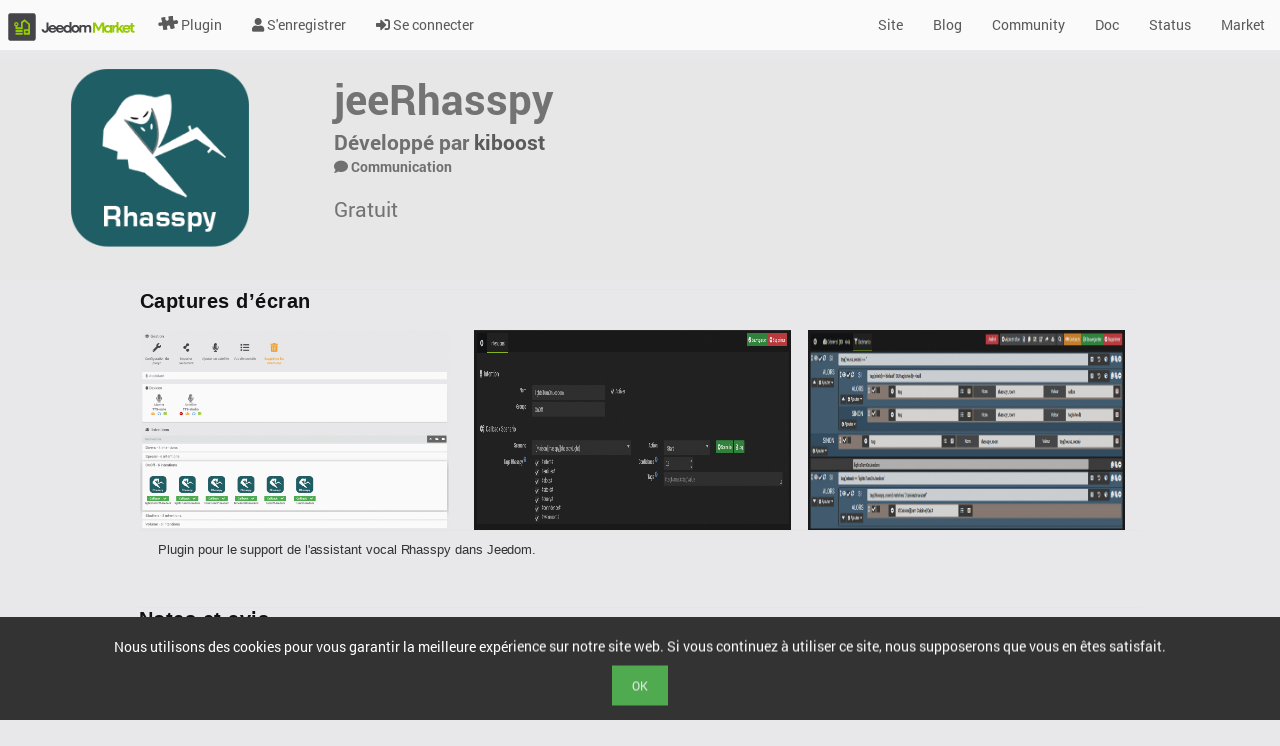

--- FILE ---
content_type: text/html; charset=UTF-8
request_url: https://www.jeedom.com/market/index.php?v=d&p=market_display&id=3869
body_size: 6070
content:
<!DOCTYPE html>
<html lang="fr">

<head>
  <meta charset="utf-8">
  <title>Jeedom Market</title>
  <link rel="shortcut icon" href="core/img/logo-jeedom-sans-nom-couleur-25x25.png">
  <meta name="viewport" content="width=device-width, initial-scale=1.0">
  <meta name="description" content="Le Market Jeedom permet d'ajouter des fonctions à votre système domotique grâce aux plugins proposés, ajoutant la compatibilité avec les objets connectés">
  <meta name="author" content="Jeedom SAS">
  <META HTTP-EQUIV="Pragma" CONTENT="private" />
  <META HTTP-EQUIV="Cache-Control" CONTENT="private, max-age=5400, pre-check=5400" />
  <META HTTP-EQUIV="Expires" CONTENT="Fri, 05 Dec 25 13:42:07 +0100" />
  <link rel="stylesheet" href="3rdparty/font-awesome5/css/all.min.css">
<link rel="stylesheet" href="core/css/icon/animal/style.css">
<link rel="stylesheet" href="core/css/icon/divers/style.css">
<link rel="stylesheet" href="core/css/icon/fashion/style.css">
<link rel="stylesheet" href="core/css/icon/font_market/style.css">
<link rel="stylesheet" href="core/css/icon/jeedom/style.css">
<link rel="stylesheet" href="core/css/icon/jeedom2/style.css">
<link rel="stylesheet" href="core/css/icon/jeedomapp/style.css">
<link rel="stylesheet" href="core/css/icon/loisir/style.css">
<link rel="stylesheet" href="core/css/icon/maison/style.css">
<link rel="stylesheet" href="core/css/icon/meteo/style.css">
<link rel="stylesheet" href="core/css/icon/nature/style.css">
<link rel="stylesheet" href="core/css/icon/nourriture/style.css">
<link rel="stylesheet" href="core/css/icon/personne/style.css">
<link rel="stylesheet" href="core/css/icon/securite/style.css">
<link rel="stylesheet" href="core/css/icon/techno/style.css">
<link rel="stylesheet" href="core/css/icon/transport/style.css">
<link href="3rdparty/roboto/roboto.css?md5=2037457a5803933c043ce1798fbe0045" rel="stylesheet" /><link href="3rdparty/jquery.ui/jquery-ui-bootstrap/jquery-ui.css?md5=e2d6893c9fb09eef515df121e5971136" rel="stylesheet" /><link href="desktop/css/commun.css?md5=a6dc00a1fd51ca7c181302821c8813f5" rel="stylesheet" /><link href="3rdparty/jquery.tablesorter/theme.bootstrap.css?md5=5c9e8a3a292ebe8fa76df03785253259" rel="stylesheet" /><link href="desktop/css/bootstrap.css?md5=5aa36561c5204fba9836d86f3eaea33e" rel="stylesheet" /><link href="desktop/css/desktop.main.css?md5=58281c553c5e1de088d54181ef5f1d8a" rel="stylesheet" /><script type="text/javascript" src="core/php/getJS.php?file=3rdparty/jquery/jquery.min.js&md5=12b69d0ae6c6f0c42942ae6da2896e84"></script>  <script>
    JEEDOM_AJAX_TOKEN = '';
    $.ajaxSetup({
      type: "POST",
      data: {
        jeedom_token: ''
      }
    })
  </script>
  <script type="text/javascript" src="core/php/getJS.php?file=3rdparty/php.js/php.min.js&md5=6981c4306f7339ab5eae702990d98054"></script><script type="text/javascript" src="core/php/getJS.php?file=3rdparty/bootstrap/bootstrap.min.js&md5=2f34b630ffe30ba2ff2b91e3f3c322a1"></script><script type="text/javascript" src="core/php/getJS.php?file=3rdparty/jquery.ui/jquery-ui.min.js&md5=c15b1008dec3c8967ea657a7bb4baaec"></script><script type="text/javascript" src="core/php/getJS.php?file=3rdparty/jquery.utils/jquery.utils.js&md5=d10883857a707726f63fd231d4bcdb43"></script><link href="3rdparty/jquery.utils/jquery.utils.css?md5=a43dc358e814f2b507cd4b7741485ccd" rel="stylesheet" /><script type="text/javascript" src="core/php/getJS.php?file=3rdparty/bootbox/bootbox.min.js&md5=e4a08e2c2bee577e49a3860073250d19"></script><script type="text/javascript" src="core/php/getJS.php?file=3rdparty/jwerty/jwerty.js&md5=e08d0e92897cb66978c4234f127b6999"></script><link href="3rdparty/jquery.tablesorter/theme.bootstrap.css?md5=5c9e8a3a292ebe8fa76df03785253259" rel="stylesheet" /><script type="text/javascript" src="core/php/getJS.php?file=3rdparty/jquery.tablesorter/jquery.tablesorter.min.js&md5=0f3722d1800e24867ea0360d893dff42"></script><script type="text/javascript" src="core/php/getJS.php?file=3rdparty/jquery.tablesorter/jquery.tablesorter.widgets.min.js&md5=46113f598f52740e93e10e34028a63fc"></script><script type="text/javascript" src="core/php/getJS.php?file=3rdparty/jquery.tablesorter/parsers/parser-input-select.min.js&md5=956147b4f9354872dac628378ab95019"></script><script type="text/javascript" src="core/php/getJS.php?file=3rdparty/bootstrap.rating/bootstrap.rating.js&md5=d0e1e13f02b087581b1739d49e680dde"></script><script type="text/javascript" src="core/php/getJS.php?file=3rdparty/highstock/highstock.js&md5=48d7033e2d4886114bb81df18b98ac3a"></script><script type="text/javascript" src="core/php/getJS.php?file=3rdparty/highstock/highcharts-more.js&md5=d875e2050a8486188ca6e2da4f2767cd"></script><script type="text/javascript" src="core/php/getJS.php?file=desktop/js/utils.js&md5=de148a7222be13cde4a0af69f4bad820"></script><script type="text/javascript" src="core/php/getJS.php?file=core/js/market.class.js&md5=2f3a17dd6d80fedbe2885130005c5091"></script><script type="text/javascript" src="core/php/getJS.php?file=core/js/private.class.js&md5=7e9bb2d48ad70b04521484e59ab26f1d"></script><script type="text/javascript" src="core/php/getJS.php?file=core/js/log.class.js&md5=0b65a9e07ac113c4d7ad5f7ea90210e9"></script><script type="text/javascript" src="core/php/getJS.php?file=core/js/cron.class.js&md5=e5339585dc989c7e29c7196bc460144b"></script><script type="text/javascript" src="core/php/getJS.php?file=core/js/config.class.js&md5=bcd5051083ba2e97a50a606c8bc10e22"></script><link href="core/themes/core2019_Light/desktop/core2019_Light.css" rel="stylesheet" /><link href="core/themes/core2019_Light/desktop/colors.css" rel="stylesheet" /></head>

<body>
  <header class="navbar navbar-fixed-top navbar-default">
    <a class="navbar-brand" href="index.php?v=d">
      <img src="core/img/logo-MARKET.svg" height="60" style="position: relative; top:-10px;" />
    </a>
    <div class="container-fluid">
      <div class="navbar-header">
        <button class="navbar-toggle" type="button" data-toggle="collapse" data-target=".navbar-collapse">
          <span class="sr-only">Toggle navigation</span>
          <span class="icon-bar"></span>
          <span class="icon-bar"></span>
          <span class="icon-bar"></span>
        </button>
      </div>
      <nav class="navbar-collapse collapse">
        <ul class="nav navbar-nav">
          <li><a href="index.php?v=d&p=market&type=plugin"><i class="icon icon-plugin"></i> Plugin</a></li>
                                                                            <li><a href="index.php?v=d&p=register"><i class="fas fa-user"></i> S'enregistrer</a></li>
                        <li><a href="index.php?v=d&p=connection"><i class="fas fa-sign-in-alt"></i> Se connecter</a></li>
                  </ul>
        <ul class="nav navbar-nav navbar-right">
          <li><a href="https://www.jeedom.com/" target="_blank"> Site</a></li>
          <li><a href="https://blog.jeedom.com/" target="_blank"> Blog</a></li>
          <li><a href="https://community.jeedom.com/" target="_blank"> Community</a></li>
          <li><a href="https://doc.jeedom.com/" target="_blank"> Doc</a></li>
          <li><a href="https://status.jeedom.com/" target="_blank"> Status</a></li>
          <li><a href="https://market.jeedom.com/" target="_blank"> Market</a></li>
        </ul>
      </nav>
    </div>
  </header>
  <main class="container-fluid" id="div_mainContainer">
    <br />
    <div style="display: none;width : 100%" id="div_alert"></div>
    <div id="div_pageContainer">
      <script type="text/javascript" src="core/php/getJS.php?file=3rdparty/slick/slick.min.js&md5=b53bdfc29e18f4d493d775a8023fbdc8"></script><link href="3rdparty/slick/slick.css?md5=13b1b6672b8cfb0d9ae7f899f1c42875" rel="stylesheet" /><link href="3rdparty/slick/slick-theme.css?md5=f9faba678c4d6dcfdde69e5b11b37a2e" rel="stylesheet" /><script type="text/javascript" src="core/php/getJS.php?file=3rdparty/fancybox/jquery.fancybox.js&md5=921e9cb04ad6e2559869ec845c5be39b"></script><link href="3rdparty/fancybox/jquery.fancybox.css?md5=6c55951ce1e3115711f63f99b7501f3a" rel="stylesheet" /><script>var id = "3869";</script><script>var logical_id = "jeerhasspy";</script><div class='row' style='background-color: #e7e7e7; padding-top: 10px; padding-bottom: 10px;position: relative; top: -10px;'>
	<div class='col-sm-3'>
		<center>
			<img src="filestore/market/plugin/images/jeerhasspy_icon.png"  class="img-responsive" style="height : 200px;" />		</center>
	</div>
	<div class='col-sm-9'>
		<input class="form-control marketAttr" data-l1key="id" style="display: none;">
		<span class="marketAttr" data-l1key="name" style="font-size: 3em;font-weight: bold;"></span>
				<br />
		<span style="font-size: 1.5em;font-weight: bold;color:#707070;">Développé par <a href="index.php?v=d&p=market&author=kiboost">kiboost</a></span><br />
		<span style="font-size: 1em;font-weight: bold;color:#707070;"><i class="fas fas fa-comment"></i> Communication</span><script>var market_display_info_category = "Communication";</script>		<br />
		<div class="btn-group"></div> <br/><span data-l1key="rating" style="font-size: 1.5em;">Gratuit</span>	</div>

</div>
<div class="page_complete">
	<div style="display: none;width : 100%" id="div_alertMarketDisplay"></div>
			<div class="section_nav section_bordered">
			<h2 class="section__headline">Captures d’écran</h2>
		</div>
		<div class="variable-width" style="height:200px;">
			<div class="item" ><a class="fancybox cursor" href="filestore/market/plugin/images/jeerhasspy_screenshot1.png" rel="group" ><img data-lazy="filestore/market/plugin/images/jeerhasspy_screenshot1.png" style="height : 200px; max-width:95%;" /></a></div><div class="item" ><a class="fancybox cursor" href="filestore/market/plugin/images/jeerhasspy_screenshot2.png" rel="group" ><img data-lazy="filestore/market/plugin/images/jeerhasspy_screenshot2.png" style="height : 200px; max-width:95%;" /></a></div><div class="item" ><a class="fancybox cursor" href="filestore/market/plugin/images/jeerhasspy_screenshot3.png" rel="group" ><img data-lazy="filestore/market/plugin/images/jeerhasspy_screenshot3.png" style="height : 200px; max-width:95%;" /></a></div>		</div>
	
	<div class='row'>
		<div class='col-sm-12'>
			<div class="section_bordered"></div>
			<span class="marketAttr section_padding" data-l1key="description"></span>
		</div>
	</div>
	<br /><br />
	<div class='row'>
		<div class='col-sm-12'>
			<div class="section_nav section_bordered">
				<h2 class="section__headline">Notes et avis</h2>
			</div>
			<div class='row'>
				<div style="width:25%;">
					<div class='notes_all'>
						<span class="marketAttr notes_grande" data-l1key="rating"></span>
						sur 5
					</div>
					<div class='nb_notes'>
						3 Notes					</div>
				</div>
			</div>
		</div>

		<div class="col-sm-3" style="height:150px; -webkit-border-radius: 5px; -moz-border-radius: 5px; border-radius: 5px; background-color:#F5F5F5; position: relative; left:25px; margin-left:5%; margin-top:5%;margin-bottom:5%; padding:5px;"><img src="https://community.jeedom.com/letter_avatar_proxy/v4/letter/b/a3d4f5/45.png" style="width:50px; height:50px; -webkit-border-radius: 25px; -moz-border-radius: 25px; border-radius: 25px; border: 2px solid #63F06A; left:-25px; top:-25px; position: absolute;" />						<div class="ratesmall" style="left:30px; top:7px; position: absolute;">
							<input type="radio" id="star5small" name="ratecoount" value="5" disabled />
							<label for="star5" title="text" class="checkedRate">5 stars</label>
							<input type="radio" id="star4small" name="ratecoount" value="4" disabled />
							<label for="star4" title="text" class="checkedRate">4 stars</label>
							<input type="radio" id="star3small" name="ratecoount" value="3" disabled />
							<label for="star3" title="text" class="checkedRate">3 stars</label>
							<input type="radio" id="star2small" name="ratecoount" value="2" disabled />
							<label for="star2" title="text" class="checkedRate">2 stars</label>
							<input type="radio" id="star1small" name="ratecoount" value="1" disabled />
							<label for="star1" title="text" class="checkedRate">1 star</label>
						</div>
		<div class="cookedDiv">Pluggin super bien fait, qui se configure presque tout seul.
Et chose remarquable, la doc vous prend par la main et vous détaille tout... <a href="https://community.jeedom.com/t/plugin-tiers-jeerhasspy/55812/2" target="_blank">Voir</a></div><div class="nameAndDate" style="right:5px; bottom:5px; position:absolute;"> Par BartFF, 09/03/2021</div></div><div class="col-sm-3" style="height:150px; -webkit-border-radius: 5px; -moz-border-radius: 5px; border-radius: 5px; background-color:#F5F5F5; position: relative; left:25px; margin-left:5%; margin-top:5%;margin-bottom:5%; padding:5px;"><img src="https://community.jeedom.com/user_avatar/community.jeedom.com/olive/45/106995_2.png" style="width:50px; height:50px; -webkit-border-radius: 25px; -moz-border-radius: 25px; border-radius: 25px; border: 2px solid #63F06A; left:-25px; top:-25px; position: absolute;" />						<div class="ratesmall" style="left:30px; top:7px; position: absolute;">
							<input type="radio" id="star5small" name="ratecoount" value="5" disabled />
							<label for="star5" title="text" >5 stars</label>
							<input type="radio" id="star4small" name="ratecoount" value="4" disabled />
							<label for="star4" title="text" >4 stars</label>
							<input type="radio" id="star3small" name="ratecoount" value="3" disabled />
							<label for="star3" title="text" >3 stars</label>
							<input type="radio" id="star2small" name="ratecoount" value="2" disabled />
							<label for="star2" title="text" >2 stars</label>
							<input type="radio" id="star1small" name="ratecoount" value="1" disabled />
							<label for="star1" title="text" >1 star</label>
						</div>
		<div class="cookedDiv">Merci @kiboost</div><div class="nameAndDate" style="right:5px; bottom:5px; position:absolute;"> Par olive, 09/03/2021</div></div><div class="col-sm-3" style="height:150px; -webkit-border-radius: 5px; -moz-border-radius: 5px; border-radius: 5px; background-color:#F5F5F5; position: relative; left:25px; margin-left:5%; margin-top:5%;margin-bottom:5%; padding:5px;"><img src="https://community.jeedom.com/user_avatar/community.jeedom.com/satanael/45/2986_2.png" style="width:50px; height:50px; -webkit-border-radius: 25px; -moz-border-radius: 25px; border-radius: 25px; border: 2px solid #63F06A; left:-25px; top:-25px; position: absolute;" />						<div class="ratesmall" style="left:30px; top:7px; position: absolute;">
							<input type="radio" id="star5small" name="ratecoount" value="5" disabled />
							<label for="star5" title="text" class="checkedRate">5 stars</label>
							<input type="radio" id="star4small" name="ratecoount" value="4" disabled />
							<label for="star4" title="text" class="checkedRate">4 stars</label>
							<input type="radio" id="star3small" name="ratecoount" value="3" disabled />
							<label for="star3" title="text" class="checkedRate">3 stars</label>
							<input type="radio" id="star2small" name="ratecoount" value="2" disabled />
							<label for="star2" title="text" class="checkedRate">2 stars</label>
							<input type="radio" id="star1small" name="ratecoount" value="1" disabled />
							<label for="star1" title="text" class="checkedRate">1 star</label>
						</div>
		<div class="cookedDiv">Très investi dans le projet Rhasspy, Kiboost signe ici un plugin qui permet d’exploiter pleinement les excellentes performances de cet... <a href="https://community.jeedom.com/t/plugin-tiers-jeerhasspy/55812/4" target="_blank">Voir</a></div><div class="nameAndDate" style="right:5px; bottom:5px; position:absolute;"> Par satanael, 03/04/2021</div></div><p><a href="https://community.jeedom.com/t/plugin-tiers-jeerhasspy/55812" target="_blank">Voir tous les avis</a></p><p>Connectez-vous pour donner votre avis</p>	</div>
				<div class='row'>
			<div class='col-sm-12'>
				<div class="section_nav section_bordered">
					<h2 class="section__headline">Utilisation</h2>
				</div>
				<span class="marketAttr section_padding" data-l1key="utilization"></span>
			</div>
		</div>
		<div class="row">
		<div class="col-sm-12">
			<div class="section_nav section_bordered">
				<h2 class="section__headline">Informations</h2>
			</div>
			<div class="form-group">
				<div class='row'>
					<div class="col-sm-8">
						<div class="col-sm-8">
							<div class="col-sm-4 typeInfo">
								Développeur
							</div>
							<div class="col-sm-4 infoInfo">
								<a href="index.php?v=d&p=market&author=kiboost">kiboost</a>							</div>
						</div>
						<div class="col-sm-8">
							<div class="col-sm-4 typeInfo">
								Taille
							</div>
							<div class="col-sm-4 infoInfo">
								825.87 KB							</div>
						</div>
						<div class="col-sm-8">
							<div class="col-sm-4 typeInfo">
								Langue disponible
							</div>
							<div class="col-sm-4 infoInfo">
								Français, Anglais							</div>
						</div>
						<div class="col-sm-8">
							<div class="col-sm-4 typeInfo">
								Installations
							</div>
							<div class="col-sm-4 infoInfo">
								200							</div>
						</div>
												<div class="col-sm-8">
							<div class="col-sm-4 typeInfo">
								Type
							</div>
							<div class="col-sm-4 infoInfo">
								<a href="index.php?v=d&p=market&type=plugin">Plugin</a>							</div>
						</div>
						<div class="col-sm-8">
							<div class="col-sm-4 typeInfo">
								Dernière mise à jour
							</div>
							<div class="col-sm-4 infoInfo">
								2024-10-12 01:05:06							</div>
						</div>
						<div class="col-sm-8">
							<div class="col-sm-4 typeInfo">
								Prix
							</div>
							<div class="col-sm-4 infoInfo">
								Gratuit							</div>
						</div>
						<div class="col-sm-8">
							<div class="col-sm-4 typeInfo">
								Version Jeedom minimum
							</div>
							<div class="col-sm-4 infoInfo">
								4.2							</div>
						</div>
																	</div>

					<div class='col-sm-2'>
						<label class="control-label">Lien</label><br />
													<a class="btn btn-default btn-xs" target="_blank" href="https://kiboost.github.io/jeedom_docs/plugins/jeerhasspy/fr_FR/"><i class="fas fa-book"></i> Documentation</a>
																		<br /><br />
													<a class="btn btn-default btn-xs" target="_blank" href="https://kiboost.github.io/jeedom_docs/plugins/jeerhasspy/fr_FR/changelog.html"><i class="fas fa-book"></i> Changelog</a>
																		<br /><br />
											</div>
				</div>
			</div>
		</div>
	</div>
	<div class="row">
		<div class="col-sm-12">
			<div class="section_nav section_bordered">
				<h2 class="section__headline">Compatibilités</h2>
			</div>
		</div>
		<div class="col-lg-4 col-sm-6 col-xs-12" style="height: 66px;"><img src="core/img/logo_jeedomboard.png" style="width:60px;height:60px; left:0; position: absolute;" /><div style="left:60px; position: absolute; padding:5px;"><h3 class="title_Compatibility">Jeedomboard (mini+)</h3><h4 class="corp_Compatibility">Compatibilité confirmée avec Mini+ et Pro V1.</h4></div></div><div class="col-lg-4 col-sm-6 col-xs-12" style="height: 66px;"><img src="core/img/logo_smart.png" style="width:60px;height:60px; left:0; position: absolute;" /><div style="left:60px; position: absolute; padding:5px;"><h3 class="title_Compatibility">Smart</h3><h4 class="corp_Compatibility">Compatibilité confirmée avec Smart et Pro V2.</h4></div></div><div class="col-lg-4 col-sm-6 col-xs-12" style="height: 66px;"><img src="core/img/logo_rpi12.png" style="width:60px;height:60px; left:0; position: absolute;" /><div style="left:60px; position: absolute; padding:5px;"><h3 class="title_Compatibility">RPI/RPI2</h3><h4 class="corp_Compatibility">Compatibilité confirmée avec Raspberry Pi.</h4></div></div><div class="col-lg-4 col-sm-6 col-xs-12" style="height: 66px;"><img src="core/img/logo_docker.png" style="width:60px;height:60px; left:0; position: absolute;" /><div style="left:60px; position: absolute; padding:5px;"><h3 class="title_Compatibility">Docker</h3><h4 class="corp_Compatibility">Compatibilité confirmée avec Docker.</h4></div></div><div class="col-lg-4 col-sm-6 col-xs-12" style="height: 66px;"><img src="core/img/logo_diy.png" style="width:60px;height:60px; left:0; position: absolute;" /><div style="left:60px; position: absolute; padding:5px;"><h3 class="title_Compatibility">DIY</h3><h4 class="corp_Compatibility">Compatibilité confirmée avec les solutions DIY Jeedom.</h4></div></div><div class="col-lg-4 col-sm-6 col-xs-12" style="height: 66px;"><img src="core/img/logo_v4.png" style="width:60px;height:60px; left:0; position: absolute;" /><div style="left:60px; position: absolute; padding:5px;"><h3 class="title_Compatibility">Jeedom V4</h3><h4 class="corp_Compatibility">Compatibilité confirmée avec Jeedom V4.</h4></div></div>	</div>
	<div class="row">
		<div class="col-sm-12">
			<div class="section_nav section_bordered">
				<h2 class="section__headline">Installation</h2>
			</div>
		</div>
			L'installation d'un plugin se fait directement depuis votre Jeedom en allant sur Plugin -> Gestion de plugin -> Market, la vous recherchez le plugin en question et vous avez juste à cliquer sur le bouton installer
		</div>
</div>
<style>
	.slick-prev:before,
	.slick-next:before {
		color: #707070;
	}

	#avis {
		display: none;
	}

	/* DEBUT DE STYLE TEST */

	.notes_grande {
		-webkit-font-smoothing: antialiased;
		box-sizing: border-box;
		color: rgb(76, 76, 80);
		direction: ltr;
		display: inline-block;
		font-family: "SF Pro Text", "SF Pro Icons", "Apple WebExp Icons Custom", "Helvetica Neue", Helvetica, Arial, sans-serif;
		font-size: 60px;
		font-style: normal;
		font-synthesis: none;
		font-weight: bold;
		height: 43px;
		letter-spacing: -4.199999809265137px;
		line-height: 43px;
		margin-bottom: 0px;
		margin-right: 3px;
		text-align: left;
	}

	.notes_all {
		-webkit-font-smoothing: antialiased;
		box-sizing: border-box;
		color: rgb(142, 142, 147);
		direction: ltr;
		display: block;
		font-family: "SF Pro Text", "SF Pro Icons", "Apple WebExp Icons Custom", "Helvetica Neue", Helvetica, Arial, sans-serif;
		font-size: 13px;
		font-style: normal;
		font-synthesis: none;
		font-weight: 600;
		height: 48px;
		letter-spacing: -0.06499999761581421px;
		line-height: 18px;
		text-align: left;
	}

	.section_nav {
		-webkit-box-align: end;
		-webkit-box-pack: justify;
		-webkit-font-smoothing: antialiased;
		align-items: flex-end;
		box-sizing: border-box;
		color: rgb(51, 51, 51);
		direction: ltr;
		display: flex;
		font-family: "SF Pro Text", "SF Pro Icons", "Apple WebExp Icons Custom", "Helvetica Neue", Helvetica, Arial, sans-serif;
		font-size: 13px;
		font-style: normal;
		font-synthesis: none;
		font-weight: normal;
		height: 41px;
		justify-content: space-between;
		letter-spacing: -0.06499999761581421px;
		line-height: 18px;
		text-align: left;
	}

	.section__headline {
		-webkit-font-smoothing: antialiased;
		box-sizing: border-box;
		color: rgb(17, 17, 17);
		direction: ltr;
		display: block;
		flex-shrink: 1;
		font-family: "SF Pro Display", "SF Pro Icons", "Apple WebExp Icons Custom", "Helvetica Neue", Helvetica, Arial, sans-serif;
		font-size: 20px;
		font-style: normal;
		font-synthesis: none;
		font-weight: bold;
		height: 24px;
		letter-spacing: 0.47999998927116394px;
		line-height: 24px;
		margin-bottom: 17px;
		margin-left: 0px;
		margin-right: 0px;
		margin-top: 0px;
		padding-bottom: 0px;
		padding-left: 0px;
		padding-right: 0px;
		padding-top: 0px;
		text-align: left;
	}

	.section_bordered {
		border-top-color: rgb(229, 229, 229);
		border-top-style: solid;
		border-top-width: 1px;
		box-sizing: border-box;
	}

	.section_padding {
		-webkit-font-smoothing: antialiased;
		box-sizing: border-box;
		color: rgb(51, 51, 51);
		direction: ltr;
		display: inline-block;
		flex-shrink: 0;
		font-family: "SF Pro Text", "SF Pro Icons", "Apple WebExp Icons Custom", "Helvetica Neue", Helvetica, Arial, sans-serif;
		font-size: 13px;
		font-style: normal;
		font-synthesis: none;
		font-weight: normal;
		letter-spacing: -0.06499999761581421px;
		line-height: 18px;
		margin-bottom: 0px;
		margin-left: 19.375px;
		margin-right: 0px;
		margin-top: 0px;
		max-width: 64.72789001464844%;
		padding-bottom: 10px;
		padding-left: 0px;
		padding-right: 0px;
		padding-top: 10px;
		position: relative;
		text-align: left;
		vertical-align: bottom;
		z-index: 1;
	}

	.page_complete {
		width: 80%;
		margin-left: 10%;
	}

	.nb_notes {
		-webkit-font-smoothing: antialiased;
		align-self: flex-end;
		box-sizing: border-box;
		color: rgb(142, 142, 147);
		direction: ltr;
		display: block;
		font-family: "SF Pro Text", "SF Pro Icons", "Apple WebExp Icons Custom", "Helvetica Neue", Helvetica, Arial, sans-serif;
		font-size: 13px;
		font-style: normal;
		font-synthesis: none;
		font-weight: normal;
		height: 18px;
		letter-spacing: -0.06499999761581421px;
		line-height: 18px;
		margin-top: 0px;
		text-align: right;
	}

	.noteDiv {
		-webkit-box-pack: justify;
		-webkit-font-smoothing: antialiased;
		box-sizing: border-box;
		color: rgb(51, 51, 51);
		direction: ltr;
		display: inline-flex;
		flex-shrink: 0;
		font-family: "SF Pro Text", "SF Pro Icons", "Apple WebExp Icons Custom", "Helvetica Neue", Helvetica, Arial, sans-serif;
		font-size: 13px;
		font-style: normal;
		font-synthesis: none;
		font-weight: normal;
		height: 48px;
		justify-content: space-between;
		letter-spacing: -0.06499999761581421px;
		line-height: 18px;
		margin-bottom: 0px;
		margin-left: 19.375px;
		margin-right: 0px;
		margin-top: 0px;
		max-width: 31.394559860229492%;
		padding-bottom: 0px;
		padding-left: 0px;
		padding-right: 0px;
		padding-top: 0px;
		text-align: left;
		vertical-align: bottom;
	}

	.nameAndDate {
		-webkit-font-smoothing: antialiased;
		box-sizing: border-box;
		color: rgb(142, 142, 147);
		direction: ltr;
		display: flex;
		font-family: "SF Pro Text", "SF Pro Icons", "Apple WebExp Icons Custom", "Helvetica Neue", Helvetica, Arial, sans-serif;
		font-size: 12px;
		font-style: normal;
		font-synthesis: none;
		font-weight: 600;
		height: 16px;
		letter-spacing: normal;
		line-height: 16px;
		text-align: left;
	}

	.typeInfo {
		-webkit-font-smoothing: antialiased;
		align-self: start;
		border-collapse: collapse;
		box-sizing: border-box;
		color: rgb(51, 51, 51);
		direction: ltr;
		display: inline-block;
		flex-shrink: 0;
		font-family: "SF Pro Text", "SF Pro Icons", "Apple WebExp Icons Custom", "Helvetica Neue", Helvetica, Arial, sans-serif;
		font-size: 13px;
		font-style: normal;
		font-synthesis: none;
		font-weight: normal;
		letter-spacing: -0.06499999761581421px;
		line-height: 18px;
		margin-top: 8px;
		padding-bottom: 0px;
		padding-left: 0px;
		padding-right: 0px;
		padding-top: 0px;
		text-align: right;
		vertical-align: top;
	}

	.infoInfo {
		-webkit-font-smoothing: antialiased;
		border-collapse: collapse;
		box-sizing: border-box;
		color: rgb(51, 51, 51);
		direction: ltr;
		display: inline-block;
		flex-shrink: 0;
		font-family: "SF Pro Text", "SF Pro Icons", "Apple WebExp Icons Custom", "Helvetica Neue", Helvetica, Arial, sans-serif;
		font-size: 13px;
		font-style: normal;
		font-synthesis: none;
		font-weight: normal;
		letter-spacing: -0.06499999761581421px;
		line-height: 18px;
		margin-left: 19.375px;
		margin-top: 8px;
		padding-bottom: 0px;
		padding-left: 0px;
		padding-right: 0px;
		padding-top: 0px;
		text-align: left;
		vertical-align: baseline;
	}

	.title_Compatibility {
		-webkit-box-direction: normal;
		-webkit-font-smoothing: antialiased;
		box-sizing: border-box;
		color: rgb(17, 17, 17);
		direction: ltr;
		display: block;
		font-family: "SF Pro Text", "SF Pro Icons", "Apple WebExp Icons Custom", "Helvetica Neue", Helvetica, Arial, sans-serif;
		font-size: 13px;
		font-style: normal;
		font-synthesis: none;
		font-weight: bold;
		height: 18px;
		letter-spacing: -0.06499999761581421px;
		line-height: 18px;
		list-style-image: none;
		list-style-position: outside;
		list-style-type: none;
		margin-bottom: 1px;
		margin-top: 1px;
		overflow-x: hidden;
		overflow-y: hidden;
		position: relative;
		text-align: left;
		text-overflow: ellipsis;
		unicode-bidi: embed;
		white-space: nowrap;
		z-index: 1;
	}

	.corp_Compatibility {
		-webkit-font-smoothing: antialiased;
		box-sizing: border-box;
		color: rgb(51, 51, 51);
		cursor: auto;
		direction: ltr;
		display: block;
		font-family: "SF Pro Text", "SF Pro Icons", "Apple WebExp Icons Custom", "Helvetica Neue", Helvetica, Arial, sans-serif;
		font-size: 13px;
		font-style: normal;
		font-synthesis: none;
		font-weight: normal;
		height: 146px;
		letter-spacing: -0.06499999761581421px;
		line-height: 18px;
		margin-bottom: 7px;
		margin-left: 0px;
		margin-right: 0px;
		margin-top: 0px;
		position: relative;
		text-align: left;
		unicode-bidi: embed;
		z-index: 1;
	}


	/* RATE */

	.rate {
		float: left;
		height: 46px;
		padding: 0 10px;
	}

	.rate:not(:checked)>input {
		position: absolute;
		top: -9999px;
	}

	.rate:not(:checked)>label {
		float: right;
		width: 1em;
		overflow: hidden;
		white-space: nowrap;
		cursor: pointer;
		font-size: 30px;
		color: #ccc;
	}

	.rate:not(:checked)>label:before {
		content: '★ ';
	}

	.rate>input:checked~label {
		color: #ffc700;
	}

	.rate:not(:checked)>label:hover,
	.rate:not(:checked)>label:hover~label {
		color: #deb217;
	}

	.rate>input:checked+label:hover,
	.rate>input:checked+label:hover~label,
	.rate>input:checked~label:hover,
	.rate>input:checked~label:hover~label,
	.rate>label:hover~input:checked~label {
		color: #c59b08;
	}

	.ratesmall {
		float: left;
		height: 46px;
		padding: 0 10px;
	}

	.ratesmall:not(:checked)>input {
		position: absolute;
		top: -9999px;
	}

	.ratesmall:not(:checked)>label {
		float: right;
		width: 1em;
		overflow: hidden;
		white-space: nowrap;
		cursor: pointer;
		font-size: 17px;
		color: #ccc;
	}

	.ratesmall:not(:checked)>label:before {
		content: '★ ';
	}

	.checkedRate {
		color: #ffc700 !important;
	}


	.cookedDiv {
		width: 100%;
		height: 100px;
		padding-right: 10px;
		word-wrap: break-word;
		overflow-wrap: break-word;
		overflow: hidden;
		text-overflow: ellipsis;
		top: 25px;
		position: absolute;
		padding: 10px;
	}
</style>

<script type="text/javascript" src="core/php/getJS.php?file=desktop/js/market_display.js&md5=084bfcc4e231df60f616d528d8275277"></script>    </div>
    <div id="cookieAcceptBar" class="cookieAcceptBar">
      Nous utilisons des cookies pour vous garantir la meilleure expérience sur notre site web. Si vous continuez à utiliser ce site, nous supposerons que vous en êtes satisfait.<br> <button id="cookieAcceptBarConfirm" class="btn btn-success">Ok</button>
    </div>
    <div id="md_modal"></div>
    <div id="md_modal2"></div>
    <div id="md_reportBug" title="Ouverture d'un ticket"></div>
    <div id="md_pageHelp"></div>
  </main>
</body>

</html>


--- FILE ---
content_type: text/css
request_url: https://www.jeedom.com/market/core/css/icon/animal/style.css
body_size: 298
content:
@font-face {
  font-family: 'animal';
  src: url('fonts/animal.woff2') format('woff2'),
       url('fonts/animal.woff') format('woff'),
       url('fonts/animal.ttf') format('ttf'),
       url('fonts/animal.eot') format('eot'),
       url('fonts/animal.svg') format('svg');
  font-weight: normal;
  font-style: normal;
}

[class^="animal-"], [class*=" animal-"] {
	font-family: 'animal';
	speak: none;
	font-style: normal;
	font-weight: normal;
	font-variant: normal;
	text-transform: none;
	line-height: 1;

	/* Better Font Rendering =========== */
	-webkit-font-smoothing: antialiased;
	-moz-osx-font-smoothing: grayscale;
}

.animal-toucan:before {
	content: "\e600";
}
.animal-spotted1:before {
	content: "\e601";
}
.animal-sheep1:before {
	content: "\e602";
}
.animal-rabbit:before {
	content: "\e603";
}
.animal-pig4:before {
	content: "\e604";
}
.animal-panda:before {
	content: "\e605";
}
.animal-horse60:before {
	content: "\e606";
}
.animal-gecko2:before {
	content: "\e607";
}
.animal-flying1:before {
	content: "\e608";
}
.animal-fish:before {
	content: "\e609";
}
.animal-dog56:before {
	content: "\e60a";
}
.animal-cow9:before {
	content: "\e60b";
}
.animal-chicken2:before {
	content: "\e60c";
}
.animal-cat3:before {
	content: "\e60d";
}
.animal-animal:before {
	content: "\e60e";
}


--- FILE ---
content_type: text/css
request_url: https://www.jeedom.com/market/core/css/icon/loisir/style.css
body_size: 323
content:
@font-face {
  font-family: 'loisir';
  src: url('fonts/loisir.woff2') format('woff2'),
       url('fonts/loisir.woff') format('woff'),
       url('fonts/loisir.ttf') format('ttf'),
       url('fonts/loisir.eot') format('eot'),
       url('fonts/loisir.svg') format('svg');
  font-weight: normal;
  font-style: normal;
}

[class^="loisir-"], [class*=" loisir-"] {
	font-family: 'loisir';
	speak: none;
	font-style: normal;
	font-weight: normal;
	font-variant: normal;
	text-transform: none;
	line-height: 1;

	/* Better Font Rendering =========== */
	-webkit-font-smoothing: antialiased;
	-moz-osx-font-smoothing: grayscale;
}

.loisir-livres:before {
	content: "\e610";
}
.loisir-yoda:before {
	content: "\e600";
}
.loisir-weightlift:before {
	content: "\e601";
}
.loisir-two28:before {
	content: "\e602";
}
.loisir-runner5:before {
	content: "\e603";
}
.loisir-pacman1:before {
	content: "\e604";
}
.loisir-musical81:before {
	content: "\e605";
}
.loisir-musical7:before {
	content: "\e606";
}
.loisir-musical:before {
	content: "\e607";
}
.loisir-microscope12:before {
	content: "\e608";
}
.loisir-microphone52:before {
	content: "\e609";
}
.loisir-marry:before {
	content: "\e60a";
}
.loisir-exercise1:before {
	content: "\e60b";
}
.loisir-diving1:before {
	content: "\e60c";
}
.loisir-darth:before {
	content: "\e60d";
}
.loisir-cup29:before {
	content: "\e60e";
}
.loisir-beach4:before {
	content: "\e60f";
}


--- FILE ---
content_type: text/css
request_url: https://www.jeedom.com/market/3rdparty/roboto/roboto.css?md5=2037457a5803933c043ce1798fbe0045
body_size: 307
content:
/**
 * Include Roboto Condensed font in your project
 * 
 * Download Roboto Condensed ttf files from Google Fonts and place it in the same directory of this CSS file
 * You can then use this font in your project by setting
 * font-face: "Roboto Condensed", Helvetica, Arial, sans-serif;
 *
 * @author Mattia Migliorini (deshack)
 * @license MIT
 */

/* Light */
@font-face {
    font-family: "Roboto";
    font-style: normal;
    font-weight: 300;
    src: local('Roboto Light'), local('Roboto-Light'), url("Roboto-Light.ttf") format('truetype');
}
@font-face {
    font-family: "Roboto";
    font-style: italic;
    font-weight: 300;
    src: local('Roboto Light Italic'), local('Roboto-LightItalic'), url("Roboto-LightItalic.ttf") format('truetype');
}

/* Normal */
@font-face {
    font-family: "Roboto";
    font-style: normal;
    font-weight: 400;
    src: local('Roboto Regular'), local('Roboto-Regular'), url("Roboto-Regular.ttf") format('truetype');
}
@font-face {
    font-family: "Roboto";
    font-style: italic;
    font-weight: 400;
    src: local('Roboto Italic'), local('Roboto-Italic'), url("Roboto-Italic.ttf") format('truetype');
}

/* Bold */
@font-face {
    font-family: "Roboto";
    font-style: normal;
    font-weight: 700;
    src: local('Roboto Bold'), local('Roboto-Bold'), url("Roboto-Bold.ttf") format('truetype');
}
@font-face {
    font-family: "Roboto";
    font-style: italic;
    font-weight: 700;
    src: local('Roboto Bold Italic'), local('Roboto-BoldItalic'), url("Roboto-BoldItalic.ttf") format('truetype');
}

--- FILE ---
content_type: text/css
request_url: https://www.jeedom.com/market/3rdparty/jquery.utils/jquery.utils.css?md5=a43dc358e814f2b507cd4b7741485ccd
body_size: 510
content:

/* This file is part of Jeedom.
*
* Jeedom is free software: you can redistribute it and/or modify
* it under the terms of the GNU General Public License as published by
* the Free Software Foundation, either version 3 of the License, or
* (at your option) any later version.
*
* Jeedom is distributed in the hope that it will be useful,
* but WITHOUT ANY WARRANTY; without even the implied warranty of
* MERCHANTABILITY or FITNESS FOR A PARTICULAR PURPOSE. See the
* GNU General Public License for more details.
*
* You should have received a copy of the GNU General Public License
* along with Jeedom. If not, see <http://www.gnu.org/licenses/>.
*/

#jqueryLoadingDiv{
    position: fixed;
    top:0px;
    left:0px; 
    width: 100%;
    height: 100%;
    z-index: 99998;
}

#jqueryLoadingDiv .overlay{
    top:0px;
    left:0px; 
    width: 100%;
    height: 100%;
    opacity:0.4;
    filter:alpha(opacity=40);
    background-image: url(gritter.png);
    background-repeat:repeat;
    z-index: 99998;
}

#jqueryLoadingDiv .loadingImg{
    opacity:2;
    filter:alpha(opacity=200);
    position: absolute;
    font-size : 15em;
    top: 48%; 
    left : 48%;
    z-index: 99999;
    border: none;
    outline-style: none;
}


--- FILE ---
content_type: text/css
request_url: https://www.jeedom.com/market/core/themes/core2019_Light/desktop/core2019_Light.css
body_size: 605
content:
/*
Theme Core 2019 @Jeedom
*/

@import url("colors.css");

a,
span.cursor > i,
i.cursor {
  color: var(--link-color) !important;
}
a:hover,
a:active,
a:focus {
  color: var(--linkHover-color) !important;
  text-decoration: none !important;
  outline: none;
}

.panel-default .panel-title {
  color: var(--linkHover-color) !important;
}



/* ___________________________________________________________DASHBOARD CATEGORIES title coloring */
#div_displayObject .eqLogic:not(.col-xs-12),
.eqLogic-widget {
  background-color: rgba(var(--eq-bg-color), var(--opacity)) !important;
  color: var(--txt-color) !important;
}
.scenario-widget {
  background-color: rgba(var(--eq-bg-color), var(--opacity)) !important;
}


#div_displayObject > a {
  background-color: var(--btnEq-default-color) !important;
}

.eqLogic-widget > .widget-name a,
.scenario-widget > .widget-name a,
.eqLogic-widget > span:first-child.statusCmd i {
  color: var(--eqTitle-color) !important;
  font-size: 16px !important;
}
.eqLogic-widget > .widget-name a:hover,
.scenario-widget > .widget-name a:hover {
  color: var(--linkHoverLight-color) !important;
}

.scenario.scenario-widget .widget-name {
  background-color: rgba(var(--cat-scenario-color), var(--opacity)) !important;
}

[data-category=security]>.widget-name {
  background-color: rgba(var(--cat-security-color), var(--opacity));
}
[data-category=heating]>.widget-name {
  background-color: rgba(var(--cat-heating-color), var(--opacity));
}
[data-category=automatism]>.widget-name {
  background-color: rgba(var(--cat-automatism-color), var(--opacity));
}
[data-category=light]>.widget-name {
  background-color: rgba(var(--cat-light-color), var(--opacity));
}
[data-category=multimedia]>.widget-name {
  background-color: rgba(var(--cat-multimedia-color), var(--opacity));
}
[data-category=energy]>.widget-name {
  background-color: rgba(var(--cat-energy-color), var(--opacity));
}
[data-category='']>.widget-name {
  background-color: rgba(var(--cat-other-color), var(--opacity));
}
:not(.batteryListContainer) > .eqLogic-widget:not([data-category]) > .widget-name {
  background-color: rgba(var(--cat-other-color), var(--opacity));
}


.eqLogic-widget .btn-default,
.input-group-addon,
.scenario-widget .btn-default {
  background-color: var(--btn-default-color) !important;
}

.eqLogic-widget .btn,
.scenario-widget .btn,
#bt_resetDashboardSearch,
#bt_editDashboardWidgetOrder,
#bt_displayObject,
#bt_displaySummaries,
#bt_backOverview {
  background-color: var(--btnEq-default-color) !important;
}

/* buttons on eq widgets */
.eqLogic.eqLogic-widget .btn,
.scenario.scenario-widget .btn,
#div_displayObject .btn {
  color: var(--link-color) !important;
}
.eqLogic.eqLogic-widget .btn:hover,
.scenario.scenario-widget .btn:hover,
#div_displayObject .btn:hover {
  color: var(--txt-color) !important;
}



--- FILE ---
content_type: text/css
request_url: https://www.jeedom.com/market/core/css/icon/divers/style.css
body_size: 374
content:
@font-face {
  font-family: 'divers';
  src: url('fonts/divers.woff2') format('woff2'),
       url('fonts/divers.woff') format('woff'),
       url('fonts/divers.ttf') format('ttf'),
       url('fonts/divers.eot') format('eot'),
       url('fonts/divers.svg') format('svg');
  font-weight: normal;
  font-style: normal;
}

[class^="divers-"], [class*=" divers-"] {
	font-family: 'divers';
	speak: none;
	font-style: normal;
	font-weight: normal;
	font-variant: normal;
	text-transform: none;
	line-height: 1;

	/* Better Font Rendering =========== */
	-webkit-font-smoothing: antialiased;
	-moz-osx-font-smoothing: grayscale;
}

.divers-weight11:before {
	content: "\e600";
}
.divers-vlc1:before {
	content: "\e601";
}
.divers-viral:before {
	content: "\e602";
}
.divers-umbrella2:before {
	content: "\e603";
}
.divers-two15:before {
	content: "\e604";
}
.divers-triangular42:before {
	content: "\e605";
}
.divers-today1:before {
	content: "\e606";
}
.divers-thermometer31:before {
	content: "\e607";
}
.divers-table29:before {
	content: "\e608";
}
.divers-slightly:before {
	content: "\e609";
}
.divers-piggy1:before {
	content: "\e60a";
}
.divers-numbers:before {
	content: "\e60b";
}
.divers-mailbox15:before {
	content: "\e60c";
}
.divers-letters2:before {
	content: "\e60d";
}
.divers-garbage8:before {
	content: "\e60e";
}
.divers-fuel4:before {
	content: "\e60f";
}
.divers-coin9:before {
	content: "\e610";
}
.divers-circular114:before {
	content: "\e611";
}
.divers-calendar2:before {
	content: "\e612";
}
.divers-caduceus3:before {
	content: "\e613";
}
.divers-svg:before {
	content: "\e614";
}
.divers-svg2:before {
	content: "\e615";
}


--- FILE ---
content_type: text/css
request_url: https://www.jeedom.com/market/core/css/icon/font_market/style.css
body_size: 262
content:
@font-face {
	font-family: 'icomoon';
	src:url('fonts/icomoon.eot?-fcxvg8');
	src:url('fonts/icomoon.eot?#iefix-fcxvg8') format('embedded-opentype'),
		url('fonts/icomoon.woff?-fcxvg8') format('woff'),
		url('fonts/icomoon.ttf?-fcxvg8') format('truetype'),
		url('fonts/icomoon.svg?-fcxvg8#icomoon') format('svg');
	font-weight: normal;
	font-style: normal;
}

[class^="icon-"], [class*=" icon-"] {
	font-family: 'icomoon';
	speak: none;
	font-style: normal;
	font-weight: normal;
	font-variant: normal;
	text-transform: none;
	line-height: 1;

	/* Better Font Rendering =========== */
	-webkit-font-smoothing: antialiased;
	-moz-osx-font-smoothing: grayscale;
}

.icon-rfx:before {
	content: "\e603";
}
.icon-camera:before {
	content: "\e600";
}
.icon-enocean:before {
	content: "\e601";
}
.icon-plugin:before {
	content: "\e602";
}
.icon-script:before {
	content: "\e604";
}
.icon-widget:before {
	content: "\e605";
}
.icon-zwave:before {
	content: "\e606";
}


--- FILE ---
content_type: text/css
request_url: https://www.jeedom.com/market/core/css/icon/nature/style.css
body_size: 344
content:
@font-face {
  font-family: 'nature';
  src: url('fonts/nature.woff2') format('woff2'),
       url('fonts/nature.woff') format('woff'),
       url('fonts/nature.ttf') format('ttf'),
       url('fonts/nature.eot') format('eot'),
       url('fonts/nature.svg') format('svg');
  font-weight: normal;
  font-style: normal;
}

[class^="nature-"], [class*=" nature-"] {
	font-family: 'nature';
	speak: none;
	font-style: normal;
	font-weight: normal;
	font-variant: normal;
	text-transform: none;
	line-height: 1;

	/* Better Font Rendering =========== */
	-webkit-font-smoothing: antialiased;
	-moz-osx-font-smoothing: grayscale;
}

.nature-wood6:before {
	content: "\e612";
}
.nature-plants:before {
	content: "\e613";
}
.nature-grass:before {
	content: "\e614";
}
.nature-wind:before {
	content: "\e600";
}
.nature-weather1:before {
	content: "\e601";
}
.nature-watering1:before {
	content: "\e602";
}
.nature-water29:before {
	content: "\e603";
}
.nature-tree101:before {
	content: "\e604";
}
.nature-snowflake:before {
	content: "\e605";
}
.nature-plant30:before {
	content: "\e606";
}
.nature-plant29:before {
	content: "\e607";
}
.nature-planet5:before {
	content: "\e608";
}
.nature-pine7:before {
	content: "\e609";
}
.nature-night2:before {
	content: "\e60a";
}
.nature-leaf37:before {
	content: "\e60b";
}
.nature-leaf32:before {
	content: "\e60c";
}
.nature-japanese3:before {
	content: "\e60d";
}
.nature-flower18:before {
	content: "\e60e";
}
.nature-fire14:before {
	content: "\e60f";
}
.nature-drops1:before {
	content: "\e610";
}
.nature-autumn1:before {
	content: "\e611";
}


--- FILE ---
content_type: text/css
request_url: https://www.jeedom.com/market/core/css/icon/personne/style.css
body_size: 296
content:
@font-face {
  font-family: 'personne';
  src: url('fonts/personne.woff2') format('woff2'),
       url('fonts/personne.woff') format('woff'),
       url('fonts/personne.ttf') format('ttf'),
       url('fonts/personne.eot') format('eot'),
       url('fonts/personne.svg') format('svg');
  font-weight: normal;
  font-style: normal;
}

[class^="personne-"], [class*=" personne-"] {
	font-family: 'personne';
	speak: none;
	font-style: normal;
	font-weight: normal;
	font-variant: normal;
	text-transform: none;
	line-height: 1;

	/* Better Font Rendering =========== */
	-webkit-font-smoothing: antialiased;
	-moz-osx-font-smoothing: grayscale;
}

.personne-sleeping4:before {
	content: "\e60a";
}
.personne-female109:before {
	content: "\e60b";
}
.personne-crawling:before {
	content: "\e60c";
}
.personne-baby63:before {
	content: "\e60d";
}
.personne-baby23:before {
	content: "\e60e";
}
.personne-baby11:before {
	content: "\e60f";
}
.personne-toilet1:before {
	content: "\e600";
}
.personne-girl16:before {
	content: "\e601";
}
.personne-boy22:before {
	content: "\e602";
}
.personne-boy21:before {
	content: "\e603";
}
.personne-bear2:before {
	content: "\e604";
}
.personne-baby137:before {
	content: "\e605";
}
.personne-baby93:before {
	content: "\e606";
}
.personne-baby79:before {
	content: "\e607";
}
.personne-baby73:before {
	content: "\e608";
}
.personne-baby1:before {
	content: "\e609";
}


--- FILE ---
content_type: text/css
request_url: https://www.jeedom.com/market/core/css/icon/securite/style.css
body_size: 202
content:
@font-face {
  font-family: 'securite';
  src: url('fonts/securite.woff2') format('woff2'),
       url('fonts/securite.woff') format('woff'),
       url('fonts/securite.ttf') format('ttf'),
       url('fonts/securite.eot') format('eot'),
       url('fonts/securite.svg') format('svg');
  font-weight: normal;
  font-style: normal;
}
[class^="securite-"], [class*=" securite-"] {
	font-family: 'securite';
	speak: none;
	font-style: normal;
	font-weight: normal;
	font-variant: normal;
	text-transform: none;
	line-height: 1;

	/* Better Font Rendering =========== */
	-webkit-font-smoothing: antialiased;
	-moz-osx-font-smoothing: grayscale;
}

.securite-key1:before {
	content: "\e600";
}
.securite-fbi:before {
	content: "\e601";
}
.securite-exit7:before {
	content: "\e602";
}


--- FILE ---
content_type: text/css
request_url: https://www.jeedom.com/market/3rdparty/roboto/roboto.css?md5=2037457a5803933c043ce1798fbe0045
body_size: 307
content:
/**
 * Include Roboto Condensed font in your project
 * 
 * Download Roboto Condensed ttf files from Google Fonts and place it in the same directory of this CSS file
 * You can then use this font in your project by setting
 * font-face: "Roboto Condensed", Helvetica, Arial, sans-serif;
 *
 * @author Mattia Migliorini (deshack)
 * @license MIT
 */

/* Light */
@font-face {
    font-family: "Roboto";
    font-style: normal;
    font-weight: 300;
    src: local('Roboto Light'), local('Roboto-Light'), url("Roboto-Light.ttf") format('truetype');
}
@font-face {
    font-family: "Roboto";
    font-style: italic;
    font-weight: 300;
    src: local('Roboto Light Italic'), local('Roboto-LightItalic'), url("Roboto-LightItalic.ttf") format('truetype');
}

/* Normal */
@font-face {
    font-family: "Roboto";
    font-style: normal;
    font-weight: 400;
    src: local('Roboto Regular'), local('Roboto-Regular'), url("Roboto-Regular.ttf") format('truetype');
}
@font-face {
    font-family: "Roboto";
    font-style: italic;
    font-weight: 400;
    src: local('Roboto Italic'), local('Roboto-Italic'), url("Roboto-Italic.ttf") format('truetype');
}

/* Bold */
@font-face {
    font-family: "Roboto";
    font-style: normal;
    font-weight: 700;
    src: local('Roboto Bold'), local('Roboto-Bold'), url("Roboto-Bold.ttf") format('truetype');
}
@font-face {
    font-family: "Roboto";
    font-style: italic;
    font-weight: 700;
    src: local('Roboto Bold Italic'), local('Roboto-BoldItalic'), url("Roboto-BoldItalic.ttf") format('truetype');
}

--- FILE ---
content_type: text/css
request_url: https://www.jeedom.com/market/3rdparty/jquery.tablesorter/theme.bootstrap.css?md5=5c9e8a3a292ebe8fa76df03785253259
body_size: 1953
content:
/*************
  Bootstrap theme
 *************/
/* jQuery Bootstrap Theme */
.tablesorter-bootstrap {
	width: 100%;
}
.tablesorter-bootstrap thead th,
.tablesorter-bootstrap thead td,
.tablesorter-bootstrap tfoot th,
.tablesorter-bootstrap tfoot td {
	font: 14px/20px Arial, Sans-serif;
	font-weight: bold;
	padding: 4px;
	margin: 0 0 18px;
	background-color: #eee;
}

.tablesorter-bootstrap .tablesorter-header {
	cursor: pointer;
}

.tablesorter-bootstrap .tablesorter-header-inner {
	position: relative;
	padding: 4px 18px 4px 4px;
}

/* bootstrap uses <i> for icons */
.tablesorter-bootstrap .tablesorter-header i.tablesorter-icon {
	font-size: 11px;
	position: absolute;
	right: 2px;
	top: 50%;
	margin-top: -7px; /* half the icon height; older IE doesn't like this */
	width: 14px;
	height: 14px;
	background-repeat: no-repeat;
	line-height: 14px;
	display: inline-block;
}

/* black unsorted icon */
.tablesorter-bootstrap .bootstrap-icon-unsorted {
	background-image: url([data-uri]);
}

/* white unsorted icon */
.tablesorter-bootstrap .icon-white.bootstrap-icon-unsorted {
	background-image: url([data-uri]);
}

/* since bootstrap (table-striped) uses nth-child(), we just use this to add a zebra stripe color */
.tablesorter-bootstrap > tbody > tr.odd > td,
.tablesorter-bootstrap > tbody > tr.tablesorter-hasChildRow.odd:hover ~ tr.tablesorter-hasChildRow.odd ~ .tablesorter-childRow.odd > td {
	background-color: #f9f9f9;
}
.tablesorter-bootstrap > tbody > tr.hover > td,
.tablesorter-bootstrap > tbody > tr.odd:hover > td,
.tablesorter-bootstrap > tbody > tr.even:hover > td,
.tablesorter-bootstrap > tbody > tr.tablesorter-hasChildRow.odd:hover ~ .tablesorter-childRow.odd > td,
.tablesorter-bootstrap > tbody > tr.tablesorter-hasChildRow.even:hover ~ .tablesorter-childRow.even > td {
	background-color: #f5f5f5;
}
.tablesorter-bootstrap > tbody > tr.even > td,
.tablesorter-bootstrap > tbody > tr.tablesorter-hasChildRow.even:hover ~ tr.tablesorter-hasChildRow.even ~ .tablesorter-childRow.even > td {
	background-color: #fff;
}

/* processing icon */
.tablesorter-bootstrap .tablesorter-processing {
	background-image: url('[data-uri]');
	background-position: center center !important;
	background-repeat: no-repeat !important;
}

/* caption */
.caption {
	background-color: #fff;
}

/* filter widget */
.tablesorter-bootstrap .tablesorter-filter-row input.tablesorter-filter,
.tablesorter-bootstrap .tablesorter-filter-row select.tablesorter-filter {
	width: 98%;
	margin: 0;
	padding: 4px 6px;
	color: #333;
	-webkit-box-sizing: border-box;
	-moz-box-sizing: border-box;
	box-sizing: border-box;
	-webkit-transition: height 0.1s ease;
	-moz-transition: height 0.1s ease;
	-o-transition: height 0.1s ease;
	transition: height 0.1s ease;
}
.tablesorter-bootstrap .tablesorter-filter-row .tablesorter-filter.disabled {
	background-color: #eee;
	color: #555;
	cursor: not-allowed;
	border: 1px solid #ccc;
	border-radius: 4px;
	box-shadow: 0px 1px 1px rgba(0, 0, 0, 0.075) inset;
	box-sizing: border-box;
	transition: height 0.1s ease;
}
.tablesorter-bootstrap .tablesorter-filter-row {
	background-color: #efefef;
}
.tablesorter-bootstrap .tablesorter-filter-row td {
	background-color: #efefef;
	line-height: normal;
	text-align: center;
	padding: 4px 6px;
	vertical-align: middle;
	-webkit-transition: line-height 0.1s ease;
	-moz-transition: line-height 0.1s ease;
	-o-transition: line-height 0.1s ease;
	transition: line-height 0.1s ease;
}
/* hidden filter row */
.tablesorter-bootstrap .tablesorter-filter-row.hideme td {
	padding: 2px; /* change this to modify the thickness of the closed border row */
	margin: 0;
	line-height: 0;
}
.tablesorter-bootstrap .tablesorter-filter-row.hideme * {
	height: 1px;
	min-height: 0;
	border: 0;
	padding: 0;
	margin: 0;
	/* don't use visibility: hidden because it disables tabbing */
	opacity: 0;
	filter: alpha(opacity=0);
}
/* rows hidden by filtering (needed for child rows) */
.tablesorter .filtered {
	display: none;
}

/* pager plugin */
.tablesorter-bootstrap .tablesorter-pager select {
  padding: 4px 6px;
}
.tablesorter-bootstrap .tablesorter-pager .pagedisplay {
	border: 0;
}
/* tfoot i for pager controls */
.tablesorter-bootstrap tfoot i {
	font-size: 11px;
}

/* ajax error row */
.tablesorter .tablesorter-errorRow td {
	text-align: center;
	cursor: pointer;
	background-color: #e6bf99;
}


--- FILE ---
content_type: text/css
request_url: https://www.jeedom.com/market/desktop/css/desktop.main.css?md5=58281c553c5e1de088d54181ef5f1d8a
body_size: 15561
content:
/*
Theme Core 2019 @Jeedom
*/

::-webkit-scrollbar {
  width:8px;
  height:8px;
}
::-webkit-scrollbar-track-piece {
  background-color: transparent !important;
}
::-webkit-scrollbar-thumb {
  background: var(--linkHover-color) !important;
}

html {
  height: 100%;
}

body {
  font-family: 'Roboto' !important;
  font-size: 14px;
  line-height: 1.42;
  padding-top: 50px;
  height: 100%;
  box-sizing: border-box;
  margin: 0 !important;
  background-color: rgb(var(--bg-color));
  color: var(--txt-color) !important;
  background-repeat : no-repeat;
  background-size: cover;
  background-position: center center;
}

.reportModeVisible,
.hidden  {
  display: none !important;
}

html,
body,
textarea,
.scrollable-menu {
  scrollbar-color: var(--linkHover-color) transparent !important;
  scrollbar-width: thin;
}

div,
pre,
p.state,
.objectSummaryglobal {
  scrollbar-width: thin;
}

.backgroundforJeedom {
  width: 100%;
  height: calc(100% - 50px);
  z-index: -1;
  position: fixed;
  opacity: 0.4;
  background-size: cover !important;
  background-position: right bottom !important;
  background-repeat: no-repeat;
  background-image: var(--dashBkg-url) !important;
  background-color: transparent !important;
}
[data-theme*="Dark"] .backgroundforJeedom {
  opacity : 0.6;
}
.ui-widget-overlay.ui-front {
  background: rgba(10,10,10,1);
}

header a.navbar-brand {
  padding: 7px;
}

#div_alert {
  width: 100%;
  padding: 5px 35px 7px 15px;
  margin: 5px 0px;
  max-height: calc(100% - 100px);
  z-index: 9999;
}

#div_mainContainer,
#div_resumePluginList,
#div_resumeObjectList {
  width: 100% !important;
  height: calc(100% - 5px) !important;
}

/* __________________________________________________________________________________________________________LINKS */

.widget-name,
.cmd-widget,
legend,
span,
.label:not(.cursor) {
  cursor: default !important;
  word-break: break-word;
}
a,
a i,
a > span,
.badge,
sup,
a.btn,
.btn,
.btn > *,
.ui-icon-closethick,
.cursor,
.cursor *,
.label.state {
  cursor: pointer !important;
}
.ui-resizable-n { cursor: n-resize !important; }
.ui-resizable-s { cursor: s-resize !important; }
.ui-resizable-e { cursor: e-resize !important; }
.ui-resizable-w { cursor: w-resize !important; }
.ui-resizable-se { cursor: se-resize !important; }
.ui-resizable-sw { cursor: sw-resize !important; }
.ui-resizable-nw { cursor: nw-resize !important; }
.ui-resizable-ne { cursor: ne-resize !important; }

a > img:hover {
  opacity: 0.75;
}

.center {
  text-align: center;
}

h1,h2,h3,h4,h5,h6 {
  color: var(--link-color);
}

.btn:not(.cmdName),
.btn:not(.cmdName):active {
  color: var(--linkHoverLight-color) !important;
  background-color: var(--btn-default-color) !important;
}
.btn:hover {
  color: var(--linkHoverLight-color) !important;
  opacity: .85 !important;
}

span.cursor > i:hover,
i.cursor:hover,
i.cursor:active,
i.cursor:focus {
  color: var(--linkHover-color) !important;
  outline: none;
}
.context-menu-root,
.context-menu-list {
  z-index: 9999 !important;
  box-shadow: none;
}

/* __________________________________________________________________________________________________________SIGN IN */
.form-signin {
  max-width: 330px;
  padding: 15px;
  margin: 0 auto;
}
.form-signin .form-signin-heading {
  margin-bottom: 10px;
}
.form-signin input[type="text"],
.form-signin input[type="password"] {
  position: relative;
  font-size: 16px;
  height: auto;
  padding: 10px;
  -webkit-box-sizing: border-box;
  -moz-box-sizing: border-box;
  box-sizing: border-box;
}
.form-signin input[type="text"]:focus,
.form-signin input[type="password"]:focus {
  z-index: 2;
}
.form-signin input[type="text"] {
  margin-bottom: -1px;
}
.form-signin input[type="password"] {
  margin-bottom: 10px;
}


/* __________________________________________________________________________________________________________LEGENDS */
legend:first-letter,
.cmdName:first-letter {
  text-transform: uppercase;
}

legend {
  font-family: "Roboto" !important;
  font-size: 18px;
  background: transparent !important;
  border-bottom: none;
  margin-top: 20px;
  margin-bottom: 0;
}
legend > sub {
  font-size: 12px;
  font-style: italic
}
legend .pull-right:not(.input-group) {
  margin-right: 15px !important;
}

:not([data-page=display])legend {
  color: var(--link-color) !important;
}

.labelObjectHuman {
  padding-left: 5px !important;
  color: var(--objectTxt-color) !important;
  background-color: var(--objectBkgd-color);
}
.name > .labelObjectHuman {
  padding-left: 0x !important;
  display: inline-block;
  padding: 0 5px;
}

/* résumé domo */
[data-page=display] .eqActions {
  position: fixed;
  right: 10px;
  top: 52px;
  border: 5px solid var(--bg-modal-color);
  z-index: 10;
}

[data-page=display] legend a,
[data-page=display] legend i {
  color: inherit !important;
}
[data-page=display] .object legend {
  border-left: none;
}
[data-page=display] #div_pageContainer div.packeryContainer legend,
[data-page=display] #div_pageContainer div.packeryContainer > div,
[data-page=display] #div_pageContainer div.packeryContainer > div > div {
  padding: 5px !important;
  margin: 0 !important;
  border-left: none;
}
[data-page=display] #div_pageContainer #displaytab ul > li {
  list-style-type: none;
  margin: 2px 25px !important;
  padding: 1px 5px !important;
  border-bottom: 1px solid var(--el-defaultColor);
}
[data-page=display] #div_pageContainer #displaytab ul > li input {
  top: 2px;
  border: 1px solid rgba(100, 100, 100, 0.5);
  font-size: 12px !important;
}
[data-page=display] #div_pageContainer #displaytab ul > li > ul > li {
  margin: 0 !important;
  padding: 3px 5px !important;
  color: var(--linkHoverLight-color) !important;
}
[data-page=display] #div_pageContainer #displaytab ul > li > ul > li > i {
  margin: 0 !important;
  padding: 0 !important;
}
[data-page=display] #div_pageContainer div.packeryContainer {
  margin-left: -5px;
  margin-right: -5px;
}

.eqLogicSortable {
  list-style-type: none;
  padding-left: 0px;
}
#searchResult a[role=searchTabLink] {
  display: table;
  font-size: 14px !important;
  font-weight: bold;
  margin-top: 15px !important;
  border-bottom: 3px solid var(--logo-primary-color);
}
.eqLogicSortable i {
  margin: 3px 3px 0 3px !important;
}

#interfacetab legend {
  padding-top: 20px;
}

/* object title on dashboard */
.div_object legend {
  text-align: center !important;
  color: var(--txt-color);
  background-color: transparent !important;
  margin-top: 12px;
}
.div_object legend .objectDashLegend {
  padding: 3px 20px;
  background-color: rgba(var(--bg-color), 0.65) !important;
}
.div_object legend .objectDashLegend > a {
  padding-right: 20px;
}
.div_object legend > span {
  margin-left:10px;
}

/* legend on equipements pages */
:not(.div_object) > legend:not(.no-bordered) {
  text-align: left !important;
  font-size: 17px;
  color: var(--link-color);
  text-align: center;
  margin: 12px 8px !important;
  padding: 5px 0 5px 5px !important;
  line-height: 1em !important;
}
:not(.div_object) > legend > i {
  padding-right: 3px
}
[data-page="administration"] legend:not(.no-bordered),
[data-page="backup"] legend:not(.no-bordered),
[data-page="user"] legend:not(.no-bordered),
[data-page="profils"] legend:not(.no-bordered) {
  border-left: 2.5px solid var(--logo-primary-color);
}




/* __________________________________________________________________________________________________________DASHBOARD */
div.eqLogic.eqLogic-widget:empty {
  display: none;
}

.eqLogic-widget.eqSignalInfo:after,
.eqLogic-widget.eqSignalAction:after {
  content: '\2022';
  font-size: 26px;
  line-height: 8px;
  position: absolute;
  bottom: 0;
  left: 0;
}
.eqLogic-widget.eqSignalInfo:after,
.eqLogic-widget.eqSignalAction.eqSignalInfo:after{
  color: var(--al-info-color);
}
.eqLogic-widget.eqSignalAction:after {
  color: var(--al-warning-color);
}

.timeCmd.label {
  color: var(--txt-color);
  background: rgb(var(--bg-color));
  position: relative;
  padding: 2px 5px !important;
  display: block;
  max-width: 70px;
  font-size: 11px !important;
  margin-top: 4px;
}

.eqLogic-widget,
.scenario-widget {
  overflow: hidden;
  z-index: 0;
}
.scenario-widget {
  max-width: 75%;
}
.eqLogic-widget .btn,
.eqLogic-widget .btn-default,
.eqLogic-widget input[type=text],
.scenario-widget .btn,
.scenario-widget .btn-default {
  min-width: 32px !important;
  max-height: 30px;
}

/* dashboard equipments text color */
.tableCmd,
.highcharts-axis-title > tspan,
.cmd-widget > center {
  fill: var(--txt-color) !important;
  color: var(--txt-color);
  font-weight: bold;
}
.tableCmd {
  font-size: 12px;
}
.eqLogic.eqLogic-widget .tableCmd .tableCmdcss center,
.eqLogic.eqLogic-widget .tableCmd .tableCmdcss div.cmd,
.eqLogic.eqLogic-widget .tableCmd .tableCmdcss div[class*="content"],
.eqLogic.eqLogic-widget .tableCmd .tableCmdcss span.cmdName,
.eqLogic.eqLogic-widget .tableCmd .tableCmdcss strong.state {
  font-size: unset !important;
  color: unset !important;
}

.eqLogic.eqLogic-widget .tableCmd td{
  min-width: 20px;
}

.eqLogic.eqLogic-widget .tableCmd tr{
  min-height: 20px;
}


.pull-right {
  float: right;
  margin-left: 3px;
  margin-right: 5px;
}
.pull-left {
  float: left!important;
  margin-right: 3px;
}
.btn.action {
  margin-top: 2px;
}
.label {
  font-size: 12px !important;
  font-weight: normal;
  padding: 4px 12px;
}
.label-sm {
  font-size: 12px !important;
  padding: 2px 4px;
}
.label:empty,
.label-sm:empty{
  display: none !important;
}
label.radio-inline {
  padding-top: unset !important;
}

.iconCmd {
  top: 0 !important;
  font-size: 24px;
  font-weight: bold;
  color: var(--link-color) !important;
}
.iconCmd > i {
  font-size: 30px;
}

.iconCmdLine img{
  max-width: 12px;
  max-height: 12px;
}

.statusCmd {
  color: var(--linkHoverLight-color);
  position: absolute;
  left: 5px;
  top: 3px;
  width: 30px;
  z-index: 1030;
}

label sup,
sup i {
  color: var(--al-info-color);
  font-size: 12px;
}

#div_displayLogList {
  padding-top: 37px !important;
  padding-left: 0 !important;
  padding-right: 0 !important;
  font-size: 13px;
  max-height: calc(100vh - 60px);
}
.li_log i{
  position: relative;
  left: -2px;
  top :1px;
}

.li_log i.fa-check {
  color: var(--logo-primary-color);
}
.li_log i.fa-exclamation-triangle {
  color: var(--al-danger-color);
}
.li_log i.fa-exclamation-circle {
  color: var(--al-warning-color);
}

.list-group-item {
  padding: 0 5px;
  background-color: rgb(var(--defaultBkg-color));
}
.list-group-item-success {
  background-color: var(--al-success-color);
}

/* eqlogic dragging */
.eqLogic-widget.is-dragging,
.eqLogic-widget.is-positioning-post-drag {
  background: #EA0 !important;
  z-index: 2 !important; /* keep dragged item on top */
}
.eqLogic-widget.ui-draggable-dragging,
.eqLogic-widget.is-positioning-post-drag {
  background: #C90 !important;
  z-index: 2 !important;
}
.packery-drop-placeholder {
  outline: 3px dashed hsla(0, 0%, 0%, 0.5) !important;
  outline-offset: -6px !important;
  -webkit-transition: -webkit-transform 0.2s !important;
  transition: transform 0.2s !important;
}
.counterReorderJeedom {
  position: absolute;
  color: var(--eqTitle-color);
}
.editingMode {
  box-shadow: 0px 0px 2px var(--logo-primary-color) !important;
}
.eqLogic-widget.editingMode.eqLogic_layout_table .tableCmd td {
  border: 2px dotted var(--logo-primary-color) !important;
}
.ui-resizable-handle.ui-resizable-e { width: 4px; right: 0;}
.ui-resizable-handle.ui-resizable-s { height: 4px; bottom: 0;}
.allowResize.editingMode .ui-resizable-handle.ui-resizable-e { width: 12px; }
.allowResize.editingMode .ui-resizable-handle.ui-resizable-s { height: 12px; }

#tableCmdLayoutConfiguration .form-control {
  display: unset;
}
#tableCmdLayoutConfiguration .cmdLayout {
  display: inline-block
}
#tableCmdLayoutConfiguration .cmdLayoutContainer {
  min-height: 24px;
}
#tableCmdLayoutConfiguration td {
  vertical-align: bottom;
}
#tableCmdLayoutConfiguration td input {
  margin-top: 2px;
}

/* summary */
.objectSummaryParent {
  color: var(--txt-color) !important;
  font-size: 12px;
}

/* __________________________________________________________________________________________________________PREVIEW */
#objectOverviewContainer {
  text-align: center !important;
  margin:15px;
}
#objectOverviewContainer > div {
  padding: 0 !important;
}
.objectPreview {
  height: 230px;
  background-color: var(--bg-modal-color) !important;
  background-size: cover !important;
  background-repeat: no-repeat !important;
  color: rgb(var(--contrast-color)) !important;
  margin: 5px;
}
.objectPreview:hover .topPreview {
  box-shadow: 0 10px 15px 0 rgba(0,0,0,0.2);
}
.objectPreview > .topPreview,
.objectPreview > .bottomPreview {
  text-align: left;
  opacity: 0.9;
  padding: 5px 5px;
  transition: box-shadow 0.4s cubic-bezier(.25,.8,.25,1);
}
.objectPreview > .topPreview {
  background-color: rgb(var(--bg-color));
  height: 28px;
}
.objectPreview > .topPreview > .name {
  font-size: 16px;
  font-weight: 200;
  max-width: 195px;
  max-height: 30px !important;
  overflow: hidden;
  display: inline-block;
  line-height: 1.6;
  margin-top: -4px;
}
.objectPreview > .topPreview > .bt_config {
  position: absolute;
  right: 20px;
  opacity: 0.8;
}
.objectPreview > .topPreview > .bt_config:hover {
  opacity: 0.5;
}
.objectPreview > .bottomPreview {
  background-color: transparent;
  position: absolute;
  bottom: 0;
  width: 100%;
  height: 54px;
  text-align: right;
}
.objectPreview > .bottomPreview > .resume {
  position: absolute;
  right: 6px;
  bottom: 5px;
  text-align: right;
  max-width: 100%;
  margin-right: 8px !important;
}


.objectPreview .objectSummaryParent,
.objectPreview .objectSummaryParent i {
  font-size: 16px !important;
  color: var(--link-color) !important;
}
.objectPreview .topPreview .objectSummaryParent {
  position: absolute;
  min-width: 80px !important;
  font-weight: 200;
  text-align: right;
}
.objectPreview .resume .objectSummaryParent {
  background-color: rgb(var(--bg-color));
  padding: 6px 8px;
  margin: 0 -4px !important;
  display: inline-block;
}

.objectPreview .objectSummaryParent[data-summary="security"],
.objectPreview .objectSummaryParent[data-summary="motion"] {
  background-color: rgb(var(--bg-color));
  padding: 5px;
  width: 45px;
  height: 28px;
  min-width: 0 !important;
  font-weight: 700;
  text-align: left;
  position: relative;
  display: table-cell;
  left: -5px;
  top: -5px;
}
.objectPreview .objectSummaryParent[data-summary="temperature"] {
  top: 10px;
  right: 58px;
  font-size: 20px !important;
}
.objectPreview .objectSummaryParent[data-summary="humidity"] {
  top: 10px;
  right: 6px;
  font-size: 20px !important;
}
.objectPreview .objectSummaryParent[data-summary="temperature"] i,
.objectPreview .objectSummaryParent[data-summary="humidity"] i {
  display: none;
}

.objectPreview .success,
.objectPreview .success > i {
  color: var(--bt-success-color) !important;
}
.objectPreview .danger,
.objectPreview .danger > i {
  color: var(--al-danger-color) !important;
}

.objectPreview .resume .objectSummaryParent:last-child {
  border-radius: 0 0 var(--border-radius) 0 !important;
}

/* __________________________________________________________________________________________________________DIVERS */

#div_widgetPreview {
  text-align: left;
}

.progress {
  background-color: var(--sc-form-color);
}
.progress-bar {
  background-color: var(--al-info-color);
}
.progress-bar-success {
  background-color: var(--al-success-color);
}

[data-type="plugin"] #div_pageContainer > div.eqLogic {
  margin-top: 5px;
}
select.selectCmd {
  border: 0;
  vertical-align: middle;
  height: 2em;
}

.divIconSel {
  min-width: 100px;
  width: 100px;
  height: 75px !important;
  overflow: hidden !important;
  border: none !important;
}
.divImgSel {
  min-width: 120px;
  width: 120px;
  height: 115px !important;
  overflow: hidden !important;
  text-align: center;
}

.iconDesc {
  word-wrap: break-word;
}

/* object/scenario/interact/plugin pages */
#div_functionalityPanel label > span.label {
  display: inline-block;
}
#div_functionalityPanel label {
  margin-bottom: 0 !important;
}

div[class*="ListContainer"] {
  background: transparent;
}

div[class*="ListContainer"] > div.cursor,
.eqLogicThumbnailContainer > div.cursor {
  width : 130px !important;
  font-size: 14px !important;
}
div[class*="ListContainer"] > div.cursor i,
.eqLogicThumbnailContainer > div.cursor > i {
  font-size: 38px !important;
  font-weight: 900;
}
div[class*="ListContainer"] i[class*=jeedom-batt] {
  font-weight: normal;
}
div[class*="ListContainer"] span.objectSummaryParent i {
  font-size: 12px !important;
}

.eqLogicDisplayCard,
.eqLogicThumbnailContainer div,
.interactDisplayCard,
div[class*="ListContainer"]:not(.batteryListContainer):not(.alertListContainer) div,
.scenarioDisplayCard,
.widgetDisplayCard,
.pluginDisplayCard {
  border: none !important;
  background: transparent !important;
  padding-top: 0!important;
  text-align: center;
}

.scenarioDisplayCard .label {
  cursor: pointer !important;
}

div[class*="ListContainer"]:not(.batteryListContainer):not(.alertListContainer) div.cursor,
.eqLogicDisplayCard div.cursor,
.eqLogicThumbnailContainer div.cursor {
  margin-bottom: 5px !important;
  padding: 5px !important;
}
div[class*="ListContainer"] div.cursor > center > i,
.eqLogicThumbnailContainer div.cursor > center > i,
.eqLogicThumbnailContainer div.cursor > i {
  margin-bottom: 20px;
}

div[class*="DisplayCard"] {
  height: 130px !important;
  overflow: hidden;
}
.eqLogicThumbnailContainer .eqLogicDisplayCard {
  height: 168px !important;
}
.scenarioDisplayCard.cursor {
  margin-left: 0 !important;
  position: absolute;
  text-align: center;
  min-height: 123px !important;
}
div[class*="DisplayCard"] .name {
  top: 5px !important;
  position: relative;
  display: block !important;
  font-family: "Roboto";
  font-size: 12px;
  font-weight: 700;
  line-height: 14px !important;
}
div[class*="DisplayCard"] .name > .label {
  line-height: 24px !important;
}

.pluginDisplayCard,
.objectDisplayCard {
  height: 130px;
  min-height: 130px !important;
}
.pluginListContainer div.cursor > center > img,
.interactListContainer div.cursor > img {
  width: 75px !important;
  padding-top: 5px;
}

.eqLogicThumbnailContainer div.cursor > center > img,
.eqLogicThumbnailContainer div.cursor img {
  width: 75px !important;
  height: auto !important;
  padding-top: 15px;
}
.eqLogicDisplayCard {
  margin-bottom: 10px !important;
  height: 168px !important;
  padding: 0 !important;
  margin: 0 !important;
  overflow: hidden;
}
.eqLogicDisplayCard .name {
  word-break: break-word !important;
  font-size: 12px !important;
  position: relative;
  top: 3px !important;
}
.scenarioDisplayCard > span.name strong,
.eqLogicDisplayCard > span.name strong {
  position: relative;
  top: 3px !important;
  display: block;
  height: 28px !important;
  overflow: hidden;
}
.interactDisplayCard > span.name {
  height: 55px !important;
  overflow: hidden;
}

.eqLogicDisplayCard img {
  min-height: 99px !important;
  max-height: 99px;
  width: auto !important;
  max-width: 75px !important;
  overflow: hidden;
  vertical-align: baseline;
}

.eqLogic.eqLogic-widget .widget-name,
.scenario-widget .widget-name {
  padding-right: 22px;
  padding-left: 12px;
  max-height: 45px;
  overflow: hidden;
}
.eqLogic-widget .cmd.refresh {
  margin-top: 5px !important;
  position: absolute;
  right : 0;
}
.eqLogic-widget .cmd.refresh i {
  color: var(--eqTitle-color) !important;
  font-size: 12px !important;
}
.eqLogic-widget .cmd.refresh i:hover {
  color: var(--linkHoverLight-color) !important;
}

.eqLogic-widget .cmd.refresh.spinning i {
  animation: spin-animation 1s infinite linear;
}
@keyframes spin-animation {
  0% { transform: rotate(0deg); }
  100% { transform: rotate(1turn); }
}

.eqLogic.eqLogic-widget .widget-name span.warning i[class=""] {
  display: none;
}
.eqLogic.eqLogic-widget .widget-name span.warning i {
  margin-right: 5px;
  color: var(--linkHoverLight-color);
  font-size: 14px !important;
}
.eqLogic.eqLogic-widget .widget-name .object_name {
  vertical-align: super;
  font-size: 13px;
}
.eqLogic.eqLogic-widget:not(.displayObjectName) .object_name{
  display: none;
}
.scenarioDisplayCard > span > i {
  font-size: 3em !important;
}
.scenarioDisplayCard .icon.noicon,
.interactDisplayCard .icon.noicon {
  color: var(--logo-primary-color);
}

div.cmdListContainer .tablesorter i {
  font-size: 14px !important;
}
.tablesorter-header-inner {
  padding: 0 0 0 0!important;
}
table.tablesorter th:not([data-resizable]) .tablesorter-header-inner {
  border-right: 1px dotted var(--txt-color) !important;
}
table.tablesorter th:not([data-resizable]):last-of-type .tablesorter-header-inner {
  border-right: none !important;
}
table.tablesorter .tablesorter-header:focus {
  outline:none;
}

#table_packages tbody tr,
#table_packages tbody td {
  height: 21px !important;
  line-height: 14px !important;
}
#table_packages tbody tr > td {
  vertical-align: middle !important;
}
#table_packages tbody td > span.label {
  display: block;
}
#table_cron .tablesorter-filter {
  display: none;
}

#md_modal table.tablesorter {
  width: 100% !important;
  min-width: 100% !important;
  max-width:100% !important;
}

/* market */
div[data-market_type=plugin],
div[data-market_type=script] {
  margin-top: 5px !important;
  background-color: var(--form-bg-color) !important;
}
div[data-market_type=plugin]:hover,
div[data-market_type=script]:hover {
  background-color: var(--el-defaultColor) !important;
}
.glyphicon {
  font-family: "Roboto";
}
.glyphicon-star::before {
  content: "★";
}
.glyphicon-star-empty::before {
  content: "☆";
}
[data-page="plugin"] .rating-symbol-foreground {
  top: 0;
  cursor: pointer;
}

/* analyse equipment */
#battery,
#alertEqlogic {
  margin-bottom: 20px !important;
}
#battery .eqLogic-widget {
  position: relative;
  font-family: "Roboto";
  color: var(--txt-color);
  width: 210px !important;
  height: 155px !important;
}
#battery .eqLogic-widget .widget-name {
  text-align: center;
}
#battery .eqLogic-widget .widget-name > a {
  display:block;
  max-height: 24px !important;
  overflow: hidden !important;
}
#battery .eqLogic-widget .widget-name span {
  color: var(--txt-color);
  background-color: rgb(var(--bg-color)) !important;
  position: relative;
  opacity: .8;
  padding: 0 4px;
  top: -2px !important;
}
#battery .eqLogic-widget.critical .widget-name {
  background-color: var(--al-danger-color) !important;
}
#battery .eqLogic-widget.warning .widget-name {
  background-color: var(--al-warning-color) !important;
}
#battery .eqLogic-widget.good .widget-name {
  background-color: var(--al-success-color) !important;
}
#battery .eqLogic-widget .jeedom-batterie {
  color: var(--link-color);
  margin-top: -12px;
  margin-bottom: -20px;
}
#battery .eqLogic-widget .jeedom-batterie i {
  vertical-align: middle;
  font-size: 75px !important;
}
#battery .eqLogic-widget .jeedom-batterie span {
  position: relative;
  display: inline-block;
  font-family: "Roboto";
  color: var(--link-color);
  font-size: 18px;
  font-weight: bold;
  top: 3px;
}
#battery .eqLogic-widget.critical .jeedom-batterie i {
  color: var(--al-danger-color);
}
#battery .eqLogic-widget.warning .jeedom-batterie i {
  color: var(--al-warning-color);
}
#battery .eqLogic-widget.good .jeedom-batterie i {
  color: var(--al-success-color);
}
#battery .pluginName {
  padding-left: 5px;
  font-size: 14px;
  font-weight: bold;
}
#battery .eqLogic-widget .batteryTime {
  clear: left;
  padding-left: 5px;
  font-size: 12px;
}
#battery .eqLogic-widget .batteryTime i {
  font-size: 16px !important;
}

.form-group .label {
  padding: 3px 6px !important;
  min-width: 40px !important;
}

pre {
  color: var(--link-color);
  background-color: rgba(var(--panel-bg-color), var(--opacity))!important;
  border: none;
}
#pre_updateInfo_clean {
  overflow: visible !important;
  height: calc(100vh - 260px);
}

.row-same-height {
  padding: 1em;
}

.lazy {
  border: none !important;
}

.div_rowZones {
  background-color: rgba(var(--eq-bg-color), var(--opacity)) !important;
  border-radius: var(--border-radius) !important;
}

.viewZone{
  padding: 9.5px;
  margin: 0 0px 5px;
  font-size: 13px;
  line-height: 20px;
  background: rgb(var(--bg-color));
}

.div_rowZones {
  background-color: rgb(var(--bg-color)) !important;
}

.view-link-widget,
.plan-link-widget {
  padding: 3px;
  margin: 3px;
  display: inline-block;
  vertical-align: top;
}


/* context menus */
.context-menu-layer {
  z-index: 5000 !important;
}
.context-menu-list {
  z-index: 12000 !important;
  padding: 0 !important;
  border: none !important;
  background: var(--bg-modal-color) !important;
}
.context-menu-separator {
  border-bottom: 1px solid rgb(var(--bg-color)) !important;
}
.context-menu-item {
  color: var(--txt-color) !important;
  background: var(--bg-modal-color) !important;
}
.context-menu-item i {
  color: var(--txt-color) !important;
}
.context-menu-item span {
  font-weight: normal !important;
}
.context-menu-disabled {
  color: var(--placeholder-color) !important;
  cursor: default !important;
}
.context-menu-item:not(.context-menu-disabled) span,
.context-menu-disabled.cursor {
  cursor: pointer !important;
}
.context-menu-item:not(.context-menu-disabled)::before {
  color: var(--txt-color) !important;
}
.context-menu-submenu::after {
  border-left-color: var(--txt-color) !important;
  font-size: 22px !important;
}
.context-menu-item:not(.context-menu-disabled):hover {
  background: var(--btnEq-default-color) !important;
}
.context-menu-disabled,
.context-menu-disabled::before {
  color: var(--btnEq-default-color) !important;
}
.context-menu-disabled::after {
  border-left-color: var(--btnEq-default-color) !important;
}




/* __________________________________________________________________________________________________________COLORS */
.label-info {
  font-weight: normal;
  background-color: var(--lb-info-color);
}
.btn_closeAlert {
  color: var(--linkHoverLight-color) !important;
  font-size: 16px !important;
}
:not(#div_alert).alert {
  padding: 7px !important;
}
#div_pageContainer > div.alert {
  margin-top: 7px;
}
.alert-info,
.label-info {
  color: var(--linkHoverLight-color);
  background-color: var(--al-info-color);
  border: none;
}
.alert-success,
.label-success {
  color: var(--linkHoverLight-color);
  background-color: var(--al-success-color);
  border: none;
}
.alert-warning,
.label-warning {
  color: var(--linkHoverLight-color);
  background-color: var(--al-warning-color);
  border: none;
}
.alert-danger,
.label-danger {
  color: var(--sc-lightTxt-color) !important;
  background-color: var(--al-danger-color);
  border: none;
}

.label-danger .state {
  color: var(--sc-lightTxt-color) !important;
}

.logoPrimary {
  color: var(--logo-primary-color);
}
.logoSecondary {
  color: var(--logo-secondary-color);
}
.txtColor,
[data-action="add"] > span,
.eqLogicThumbnailContainer div.logoSecondary > span {
  color: var(--txt-color);
}
.info,
.info i,
[data-coloredicons="1"] .icon_blue {
  color: var(--al-info-color) !important;
}
.success,
.success i,
[data-coloredicons="1"] .icon_green {
  color: var(--bt-success-color) !important;
}
.warning,
.warning i,
[data-coloredicons="1"] .icon_orange {
  color: var(--al-warning-color) !important;
}
.danger,
.danger i,
[data-coloredicons="1"] .icon_red {
  color: var(--al-danger-color) !important;
}
sup.danger {
  position: absolute;
  top: 0;
  right: 0;
}
.yellow,
[data-coloredicons="1"] .icon_yellow {
  color: var(--lb-yellow-color) !important;
}
[data-coloredicons="1"] .scenario-widget:not(.disabled) .iconCmd {
  color: var(--bt-success-color) !important;
}
[data-coloredicons="1"] .scenario-widget.disabled .iconCmd {
  color: var(--al-danger-color) !important;
}

.cmd.label i{
  color : var(--linkHoverLight-color) !important;
}

:not(.tableCmdcss) .cmdName {
  font-size: 12px;
  font-weight: bold;
}
:not(.tableCmdcss) .cmd:not(.label) .state,
.cmd {
  color: var(--link-color) !important;
  font-size: 12px;
  line-height: 12px;
}
p.state {
  color: var(--txt-color) !important;
}
.eqLogic.eqLogic-widget .cmd.label .cmdName,
.eqLogic.eqLogic-widget .cmd.label .state,
.eqLogic.eqLogic-widget .cmd.label div[class*="content"] {
  color: var(--sc-lightTxt-color) !important;
  font-weight: normal;
}
.eqLogic.eqLogic-widget .cmd.label div[class*="content"] {
  display: inline-block;
  margin: auto;
  height: 14px;
  padding: 1px;
}

.cmd.label .cmdName{
  color : var(--linkHoverLight-color) !important;
}

.cmd.label{
  text-align: -webkit-center !important;
}

hr.hrPrimary {
  border-top: 1px solid var(--logo-primary-color);
  width: 5%;
  opacity: 0.5;
}
hr.hrSecondary {
  border-top: 1px dotted var(--logo-primary-color);
  margin-top: 8px;
  margin-bottom: 8px;
  width: 7%;
  opacity: 0.5;
}

/* résumé */
li.alert-info.eqLogic {
  color: var(--txt-color);
  background-color: rgb(var(--defaultBkg-color)) !important;
}
.row .objectSummaryParent{ font-size : 14px !important; }


/* sliders */
.ui-slider-handle {
  font-size: 13px;
  border-radius: 8px !important;
  background-color: var(--link-color) !important;
  cursor: pointer !important;
}
.ui-slider-handle:active,
.ui-slider-handle:focus,
.ui-slider-handle:hover {
  background-color: var(--linkHover-color) !important;
  outline: none;
}
.ui-slider-horizontal .ui-slider-handle {
  top: -6px !important;
}
.ui-slider-vertical .ui-slider-handle {
  left: -6px !important;
}
.ui-slider-horizontal {
  height: 3.2px !important;
}
.ui-slider-vertical {
  width: 3.2px !important;
}
.ui-slider{
  background: var(--el-defaultColor) !important;
  border: none !important;
}

.action_colorpicker_change,
.action_colorpicker_off {
  width: 75px !important;
  height: 25px !important;
}

h4.modal-title {
  font-size: 16px;
}



/* __________________________________________________________________________________________________________BUTTONS */
label.eqLogicAttr.label {
  line-height: 17.15px !important;
  height: 32px;
  padding-top: 8px !important;
  padding-left: 0 !important;
  margin-left: 5px;
  margin-right: 5px;
  font-size: 14px !important;
  width: 180px;
}

.eqLogic-widget .btn:not(.btn-circle){
  font-weight: bold;
}

.btn-default:not(.btn) {
  background-color: var(--btn-default-color) !important;
}

.btn.btn-info {
  color: var(--sc-lightTxt-color) !important;
  background-color: var(--al-info-color) !important;
}
.btn.btn-warning {
  color: var(--sc-lightTxt-color) !important;
  background-color: var(--al-warning-color) !important;
}
.btn.btn-danger {
  color: var(--sc-lightTxt-color) !important;
  background-color: var(--al-danger-color) !important;
}
.btn.btn-primary,
.label-primary {
  color: var(--sc-lightTxt-color) !important;
  background-color: var(--al-primary-color) !important;
}
.btn.btn-success {
  color: var(--sc-lightTxt-color) !important;
  background-color: var(--al-success-color) !important;
}

.btn.btn-info:hover {
  color: var(--linkHoverLight-color) !important;
}

button:focus {
  outline:0 !important;
}
.btn {
  font-size: 12px;
  border: none;
  padding: 7px 8px;
  height: 32px;
}
.btn-sm {
  height: 28px;
  padding: 5px 8px;
}
.btn-xs {
  height: 22px !important;
  padding: 2px 6px;
}

.badge {
  padding: 6px 7px;
  height: 22px;
}

button .fas.fa-plus-circle {
  font-size: 10px;
}
.caret {
  border-width: 5px;
}

#historytab .label.displayObject {
  margin-top: 2.2px;
}
#historytab .label.displayObject:hover {
  opacity: 0.65;
}
#historytab .label.displayObject i:hover {
  color: inherit !important;
}
#historytab .history.disabled {
  color: var(--placeholder-color) !important;
}
#timelinetab .tml-cmd,
#timelinetab .tml-scenario {
  font-size: 14px;
  color: var(--txt-color) !important;
}
#ul_expressionHistory li a {
  color: var(--sc-lightTxt-color) !important;
}

.highcharts-button-disabled{
  display: none !important;
}

/* __________________________________________________________________________________________________________NAVBAR */
.navbar-fixed-top .visible-xs-inline-block {
  max-width: calc(100% - 150px) !important;
  max-height: 38x !important;
  overflow: hidden;
}

.navbar {
  min-height: 50px;
  height: 50px;
  z-index: 100;
}
.navbar:hover {
  z-index: 50000;
}
.ui-widget-overlay.ui-front {
  z-index: 90 !important;
}

.navbar-collapse {
  background: var(--bg-modal-color);
}
.navbar-nav > li > a {
  padding-top: 15px;
  padding-bottom: 15px;
}

.nav.navbar-nav ul li a i {
  display: inline-flex;
  width: 20px;
  font-size: 14px;
  text-align: center;
}
header.navbar,
.nav.navbar-nav .dropdown {
  box-sizing: border-box;
  border-bottom: 3px solid rgb(var(--bg-color)) !important;
}
header.navbar {
  box-sizing: unset;
}
.navbar-nav > li.navTime {
  padding: 5px 0 0 0 !important;
  margin: 0 !important;
  text-align: center !important;
  width: 90px;
}
.navbar-nav > li.navTime > a  {
  padding: 0 !important;
  margin: 0 !important;
  text-align: center !important;
  white-space: nowrap;
  overflow: hidden;
  text-overflow: ellipsis;
  max-width: 105px;
}

.navbar,
.navbar .container-fluid,
.navbar-header,
.navbar-collapse,
.nav.navbar-nav,
.dropdown-menu,
.dropdown > a,
.dropdown > a:hover {
  background-color: rgb(var(--defaultBkg-color)) !important;
}

.nav .dropdown-menu {
  font-size: 14px;
}
.dropdown-menu > li a {
  border-right: 7px solid transparent
}
.nav.navbar-nav .dropdown-submenu ul li a {
  padding-right: 30px;
}

/* hamburger */
header .navbar-toggle {
  border: none;
  background: transparent !important;
}
.navbar-toggle .icon-bar {
  height: 3px;
  background-color: var(--link-color);
}

.dropdown-menu,
.dropdown-menu > ul {
  z-index: 9999 !important;
}
ul.dropdown-menu {
  border-bottom: 2px solid var(--el-defaultColor);
}
.nav .open > a,
.dropdown-menu > li > a:hover,
.dropdown-menu > li > a:focus {
  background-color: rgb(var(--bg-color)) !important;
}
.dropdown-menu > li > a > i {
  margin-right: 7px !important;
}
.dropdown-menu .divider{
  background-color: var(--el-defaultColor) !important;
}
.dropdown img {
  width: 20px;
  display: inline-block;
}
.dropdown-submenu {
  position: relative;
}
.dropdown-submenu > .dropdown-menu {
  top: 0;
  left: 100%;
  margin-top: -6px;
  margin-left: -1px;
}
.dropdown-submenu > a:after {
  display: block;
  content: " ";
  float: right;
  width: 0;
  height: 0;
  border-color: transparent;
  border-style: solid;
  border-width: 5px 0 5px 5px;
  border-left-color: var(--txt-color);
  margin-top: 5px;
  margin-right: -10px;
}
.dropdown-submenu:hover > a:after {
  border-left-color: #555;
}
.dropdown-submenu.pull-left {
  float: none;
}
.dropdown-submenu.pull-left > .dropdown-menu {
  left: -100%;
  margin-left: 10px;
}

/* __________________________________________________________________________________________________________PANELS */

.eqLogicThumbnailDisplay .eqLogicThumbnailContainer:not(:first-of-type) {
  background-color: rgba(var(--defaultBkg-color), var(--opacity)) !important;
  border-radius: 0 0 var(--border-radius) var(--border-radius) !important;
  z-index: 0;
  transition: box-shadow 0.4s cubic-bezier(.25,.8,.25,1);
  margin-top: 5px;
  margin-bottom: 30px;
}

.navbar-nav.navbar-right > li a {
  background-color: transparent !important;
}
.navbar-nav.navbar-right > li a:hover {
  background-color: transparent !important;
}

.navbar-nav.navbar-right .objectSummaryglobal {
  position: relative;
  display: inline-block;
  max-width: 340px;
  top: -5px;
  overflow: hidden;
  word-break: break-word;
  line-height: 16px;
}

div.panel {
  border : none;
}
#div_resumeObjectList > .panel,
#div_resumePluginList > .panel {
  margin-bottom: 30px;
}
#md_modal .panel-heading {
  padding: 6px 12px;
  border: none;
}
:not(.panel-info):not(.panel-success):not(.panel-primary):not(.panel-warning):not(.panel-danger) > .panel-heading {
  background-color: rgb(var(--defaultBkg-color)) !important;
}
.panel-group .panel-heading {
  padding:0;
}
[data-page="plugin"] .panel-heading {
  padding: 10px 15px;
}
.panel-title > a.accordion-toggle {
  width: calc(100% - 100px);
  height: 100%;
  padding: 8px 15px;
  display: inline-block;
}
[data-page="health"] .panel-title > a.accordion-toggle {
  width: auto;
}
body:not([data-page="plugin"]) .panel-title .pull-right {
  position: relative;
  top: 10px !important;
  display: inline-block;
}
#div_confPlugin .panel-title .pull-right {
  top: -2px !important;
}

.panel {
  color: var(--txt-color) !important;
  border-color: var(--el-defaultColor) !important;
  background-color: rgba(var(--defaultBkg-color), var(--opacity)) !important;
}
.panel-title {
  color: var(--linkHoverLight-color) !important;
}
.list-group li {
  background-color: rgba(var(--panel-bg-color), var(--opacity)) !important;
}
.panel-body {
  padding: 12px 0 0 5px;
}
.panel-success .panel-heading {
  color: var(--linkHoverLight-color);
  background-color: var(--al-success-color);
}
.panel-primary .panel-heading {
  color: var(--linkHoverLight-color);
}
.panel-info .panel-heading {
  color: var(--linkHoverLight-color);
  background-color: var(--al-info-color);
}
.panel-warning .panel-heading {
  color: var(--txt-color);
  background-color: var(--al-warning-color);
}
.panel-danger .panel-heading {
  color: var(--sc-lightTxt-color);
  background-color: var(--al-danger-color);
}

[data-page=plugin] #div_configLog .panel-body,
[data-page=plugin] #div_state .panel-body {
  min-height: 150px;
}
#md_modal #div_confPlugin .panel-body {
  min-height: 140px;
}

/* __________________________________________________________________________________________________________FORMS */
::-moz-color-swatch {
  border: none;
  border-color: transparent;
}
::-webkit-color-swatch {
  border: none;
}
::-webkit-color-swatch-wrapper {
  padding: 0;
}

.cursorText {
  cursor: text !important;
}

input.inputPassword  {
  font-family: "text-security-disc" !important;
  letter-spacing: 2px;
}

.form-actions {
  margin-top: 5px;
}
.form-control > span,
.form-group span {
  top: 0 !important;
}
.form-group {
  margin-bottom: 4px;
  vertical-align: middle !important;
}

.form-control {
  color: var(--txt-color);
  font-size: 14px !important;
  height: 32px;
  border: none !important;
  cursor: text;
  background-color: var(--form-bg-color) !important;
}
.form-control::placeholder {
  color: var(--placeholder-color);
}

fieldset > div {
  padding-left: 1em;
}

.btn-file {
  position: relative;
  overflow: hidden;
}
.btn-file input[type=file] {
  position: absolute;
  top: 0;
  left: 0;
  width: 100%;
  height: 100%;
  filter: alpha(opacity=0);
  opacity: 0;
  outline: none;
  background: white;
  cursor: pointer;
  display: block;
}

[class*="col-"] {
  position: relative;
  min-height: 1px;
  padding-left: 1em !important;
  padding-right: 1em !important;
}
:not(.form-group) > [class*="col-xs-"] {
  margin-bottom: 4px;
}

.row-full-height {
  height: 100%;
}
.col-full-height {
  height: 100%;
  vertical-align: middle;
}
.row-same-height {
  display: table;
  width: 100%;
  table-layout: fixed;
}
.col-xs-height {
  display: table-cell;
  float: none !important;
}

/* commands */
.input-group-addon {
  color: var(--sc-lightTxt-color);
  background: var(--sc-formTxt-color) !important;
  border: none;
  padding: 0 12px !important;
}
.form-control:not(.btn):not(.expressionAttr),
input:not(.btn):not(.dial):not([type=radio]):not([type=image]):not(.expressionAttr):not(.knob):not([type=checkbox]),
textarea:not(.expressionAttr) {
  background-color: var(--form-bg-color) !important;
  color: var(--txt-color) !important;
  border-color: transparent !important;
  border-image-width: 0 !important;
  margin : 0;
}
input.knob {
  color: var(--txt-color) !important;
}
:not(textarea).input-sm {
  font-size: 12px !important;
  line-height: 16px !important;
  height: 28px !important;
}
.input-group-sm > .input-group-addon,
.input-group-sm > .input-group-btn .btn {
  height: 28px !important;
}
.element .input-group-addon.hasBtn {
  background-color: var(--sc-formTxt-color) !important;
  left: -3px;
  position: relative;
  padding: 0 !important;
}
.element .expressionOptions textarea {
  min-height: 28px;
}
.element .input-group-addon.hasBtn > .btn {
  width: 32px !important;
  padding-left: 14px;
}
.input-group-sm .btn {
  height: 28px !important;
  padding: 5px 10px;
}
.input-group-sm > .input-group-addon {
  padding: 0;
}

.btn-group-toggle > label.active {
  background-color: var(--al-primary-color) !important;
}
.btn-group-toggle > label:not(.active) {
  font-style: italic;
  font-weight: 400;
}

.input-xs {
  height: 22px;
  padding: 5px 5px;
  font-size: 12px;
  line-height: 1.5;
}
.expression.sortable {
  padding-left: 0 !important;
}

input[type="color"] {
  padding: 0 !important;
}
input[type="time"] {
  padding: 0px 12px !important;
}
input:focus, textarea:focus {
  -webkit-box-shadow: none !important;
  -moz-box-shadow: none !important;
  box-shadow: none !important;
}
textarea {
  min-height: 28px;
}
.input-group {
  margin-bottom: 1.2px;
}
.form-horizontal .checkbox-inline {
  padding-top: 0px !important;
}

.checkbox-inline > input[type=checkbox] {
  margin-top: -2px;
}

.checkbox-inline.disabled,
.checkbox.disabled label,
.radio-inline.disabled,
.radio.disabled label,
fieldset[disabled] .checkbox label,
fieldset[disabled] .checkbox-inline,
fieldset[disabled] .radio label,
fieldset[disabled] .radio-inline,
fieldset[disabled] input[type=checkbox],
fieldset[disabled] input[type=radio],
input[type=checkbox].disabled,
input[type=checkbox][disabled],
input[type=radio].disabled,
input[type=radio][disabled],
select.disabled,
select[disabled] {
  cursor: not-allowed !important;
}

select:disabled,
input:disabled {
  opacity: 0.35 !important;
}

/* custom universal select */
select,
input[type=color] {
  cursor: pointer !important;
}
div[data-subtype=select] {
  color: var(--link-color) !important;
  position: relative;
  overflow: hidden !important;
}
:not(.form-group) > div[data-subtype=select] {
  width: 100% !important;
  min-width: 100% !important;
  display: inline-table;
}

[data-page="plan"] div[data-subtype=select] {
  min-width: unset !important;
  width: 100px !important;
}

div[data-subtype=select] select {
  color: var(--link-color) !important;
  font-weight: bold !important;
  background-color: transparent !important;
  border: 0;
  text-overflow: '';
  border: none !important;
  padding: 0 !important;
  padding-left: 10px !important;
  width: 100% !important;
  -webkit-appearance: none;
  -moz-appearance: none;
  appearance: none;
  cursor: pointer !important;
}
div[data-subtype=select]::before,
div[data-subtype=select]::after {
  content: "";
  position: absolute;
  pointer-events: none;
}

div[data-subtype=select][data-version=dplan] {
  font-size: 20px; /* no zoom on iOS */
  overflow: scroll;
  -webkit-overflow-scrolling: touch;
  -webkit-transform: translateZ(0px);
}
select,
input[type=text],
input[type=password]{
  border: 0 !important;
  background-color: var(--form-bg-color) !important;
  padding: 6px 12px !important;
}
select option {
  color: var(--txt-color) !important;
  background-color: rgb(var(--defaultBkg-color)) !important;
  font-size: 13px;
  font-family: 'Roboto', 'Verdana';
}
select optgroup {
  color: var(--txt-color) !important;
  background-color: var(--bg-modal-color) !important;
}
select {
  background-image: url("data:image/svg+xml;utf8,<svg xmlns='http://www.w3.org/2000/svg' width='100' height='100' fill='rgb(115, 115, 115)'><polygon points='0,0 100,0 50,50'/></svg>") !important;
  background-repeat: no-repeat !important;
  background-position: calc(100% - 7px) center !important;
  background-size: 12px !important;
  -webkit-appearance: none;
  -moz-appearance: none;
  appearance: none;
  width: 100%;
}
body[data-theme*="Dark"] select:not(.expressionAttr) {
  background-image: url("data:image/svg+xml;utf8,<svg xmlns='http://www.w3.org/2000/svg' width='100' height='100' fill='rgb(172, 172, 172)'><polygon points='0,0 100,0 50,50'/></svg>") !important;
}
body[data-theme*="Legacy"] select:not(.expressionAttr) {
  background-image: url("data:image/svg+xml;utf8,<svg xmlns='http://www.w3.org/2000/svg' width='100' height='100' fill='rgb(240, 240, 240)'><polygon points='0,0 100,0 50,50'/></svg>") !important;
}
select::-ms-expand {
  display: none;
}

.input-xs {
  padding: 0 5px !important;
}

/* custom checkbox ! */
.input-group-btn {
  font-size: 16px !important;
}
.has-success .checkbox-inline {
  color: var(--link-color) !important;
}
input,
textarea,
div[data-subtype=select] select {
  -webkit-appearance: none;
  -webkit-border-radius: 0;
}
input:focus,
textarea:focus,
select:focus {
  outline: none !important;
}

input[type=checkbox] {
  position: relative;
  margin: 0 1rem 0 0;
  cursor: pointer;
  top : 5px;
  min-height : 0px !important;
}
input[type=checkbox],
input[type=radio] {
  font-size: 14px !important;
  display: inline-block;
  padding: 0;
  width: 15px !important;
  height: 15px;
  border-radius: 0 !important;
  background: var(--form-bg-color);
  color: var(--txt-color);
  font-weight: normal !important;
}
input[type=radio] {
  -webkit-border-radius: 1em !important;
  margin-top: 3px !important;
}
input[type=checkbox]:checked:after {
  font-family: "Font Awesome 5 Free";
  font-weight: 700;
  content: '\f00c' !important;
  position: absolute;
}
input[type=checkbox]::-ms-check {
  background-color: var(--form-bg-color) !important;
  border: none;
  color: var(--linkHover-color);
}
input[type=radio]:checked {
  background: var(--txt-color) !important;
  -webkit-background-size: 28px 28px;
}
input[type=checkbox].summaryAttr {
  margin-top: -12px;
}

/* select multiple */
.custom-select {
  font-size: 14px !important;
  padding: 0 !important;
}

/* __________________________________________________________________________________________________________TABS */
.tab-content {
  background-color: rgba(var(--panel-bg-color), var(--opacity))!important;
  padding-bottom: 2px !important;
}
.tab-content .tab-content,
.tab-content pre {
  background-color: rgba(0,0,0,0)!important;
}
ul.nav.nav-tabs li,
.nav-tabs > li > a {
  font-size: 14px;
  background-color: var(--form-bg-color) !important;
  margin-right: 0 !important;
  border-top: none !important;
}
.nav-tabs > li > a {
  padding: 10px 6px;
  z-index: 3;
  border: 1px solid transparent !important;
}
.nav-tabs > li.active > a,
.nav-tabs > li.active > a:focus,
.nav-tabs > li.active > a:hover,
.nav-tabs > li > a:hover {
  background-color: rgba(var(--panel-bg-color), var(--opacity)) !important;
  color: var(--link-color) !important;
  border-bottom : 1px var(--logo-primary-color) solid !important;
  z-index: 4;
}
.nav-tabs,
.nav-tabs * {
  border-image-width: 0 !important;
  border-image-width: 0 !important;
}
.row.row-overflow > div > div.input-group.pull-right {
  margin-right: -1px;
}
.nav-tabs > li > a[aria-controls=home] {
  padding: 10px 14px;
}



/* __________________________________________________________________________________________________________TABLES */
[data-device="mobile"][data-type="plugin"] .table.table-bordered.table-condensed {
  width: calc(100% - 50px);
}

#table_dataStore {
  width: 100% !important;
}

.table > tbody > tr > th {
  border: none !important;
}

i.tablesorter-icon {
  background-image: none !important;
}
.tablesorter-header[data-sorter=false] {
  cursor: default;
}
i.tablesorter-icon.glyphicon-chevron-up::before {
  content: "\25bc" !important;
}
i.tablesorter-icon.glyphicon-chevron-down::before {
  content: "\25b2" !important;
}
i.tablesorter-icon.bootstrap-icon-unsorted::before {
  content: "-" !important;
}

table.table,
table.table .table {
  font-size: 14px !important;
  background-color: transparent !important;
  border-collapse: collapse;
  border-spacing: 0;
}
td:not(.tableCmdcss),
th {
  padding: 0;
  font-size: 14px !important;
}
.table > tbody > tr > td {
  border-top-color: transparent !important;
}
.table > thead > tr > th {
  border-bottom: none;
}

.tablesorter-bootstrap tfoot td,
.tablesorter-bootstrap tfoot th,
.tablesorter-bootstrap thead td,
.tablesorter-bootstrap thead th,
.tablesorter-bootstrap>tbody>tr.even>td,
.tablesorter-bootstrap>tbody>tr.odd>td,
.tablesorter-bootstrap>tbody>tr.tablesorter-hasChildRow.even:hover~tr.tablesorter-hasChildRow.even~.tablesorter-childRow.even>td,
.tablesorter-bootstrap>tbody>tr.tablesorter-hasChildRow.odd:hover~tr.tablesorter-hasChildRow.odd~.tablesorter-childRow.odd>td {
  background-color: transparent!important;
  transition-duration: 250ms;
  transition-property: background-color;
  transition-delay: 20ms;
}
.table-condensed.table-bordered tbody tr:hover td {
  background-color: rgba(var(--contrast-color), 0.1) !important;
  transition-duration: 250ms;
  transition-property: background-color;
}
.table-striped>tbody>tr:nth-of-type(2n+1),
.table > thead > tr {
  background-color: rgba(var(--panel-bg-color), var(--opacity))!important;
}

#logsForms .form-group:nth-child(odd){
  background-color: rgb(var(--bg-color)) !important;
}
:not(.ui-dialog-content) table:not(.tableCmd) > tbody tr:nth-child(even){
  background-color: rgb(var(--bg-color)) !important;
}
:not(.ui-dialog-content) table:not(.tableCmd) > tbody tr:nth-child(odd){
  background-color: var(--bg-modal-color) !important;
}

tr.tablesorter-filter-row td {
  background-color: rgb(var(--bg-color)) !important;
}

.table-bordered,
.table-bordered>tbody>tr>td,
.table-bordered>tbody>tr>th,
.table-bordered>tfoot>tr>td,
.table-bordered>tfoot>tr>th,
.table-bordered>thead>tr>td,
.table-bordered>thead>tr>th {
  border: none !important;
}

.ui-state-default, .ui-widget-content .ui-state-default, .ui-widget-header .ui-state-default {
  border: none !important;
  color: var(--txt-color) !important;
}

.tablesorter-filter-row {
  background-color: var(--btn-default-color)!important;
  transition-duration: 500ms;
  transition-property: background-color;
}

.table-condensed tr,
.table-condensed td {
  height: 25px;
}
.table-condensed tbody tr td {
  padding-top: 1px;
  padding-bottom: 2px;
}


:not(.eqLogic-widget) + table.tableCmd td {
  vertical-align: top !important;
}

.well {
  padding: 20px;
  margin-bottom: 20px;
  background-color: rgb(var(--bg-color));
}

.well blockquote {
  border-color: #ddd;
}

.well-lg {
  padding: 24px;
  border-radius: none
}

.well-sm {
  padding: 9px;
  border-radius: none
}

hr {
  border-top-color: var(--form-bg-color);
}

.tablesorter-filter {
  background-color: rgb(var(--defaultBkg-color));
  color: var(--link-color);
  opacity: 0.85 !important;
}


/* __________________________________________________________________________________________________________CodeMirror */
div.CodeMirror {
  height: auto;
  background: var(--form-bg-color) !important;
}

[data-page=custom] .CodeMirror,
[data-page=custom] .CodeMirror textarea,
[data-page=custom] .CodeMirror-gutters {
  height: 100% !important;
}

.CodeMirror:not(class*=cm-s-),
.CodeMirror-code,
.CodeMirror-sizer {
  color: var(--sc-formTxt-color)!important;
}
.CodeMirror-gutters {
  background: var(--form-bg-color)!important;
  border-right: 0;
  border: none !important;
}
.CodeMirror-linenumber {
  color: var(--txt-color);
}
.CodeMirror-lines {
  border-top: 4px solid var(--form-bg-color) !important;
  padding: 0;
  background: var(--sc-form-color) !important;
}

.CodeMirror-focused,
.CodeMirror-sizer,
.CodeMirror pre,
.CodeMirror-code {
  background: var(--sc-form-color) !important;
}

.CodeMirror-focused,
.CodeMirror-selected {
  background-color: rgba(0,0,0,1) !important;
}


/* hihgly special */
div[id^=__lpform_] { /*lastpass*/
  display: none;
}


.jstree-anchor:hover {
  box-shadow: none;
}
.jstree-default .jstree-clicked {
  background-color: transparent;
  border-right: 2.5px solid var(--logo-primary-color);
  box-shadow: none;
}
.jstree li a {
  width: 90% !important;
}
.jstree li a:hover {
  background-color: var(--form-bg-color);
}


/* __________________________________________________________________________________________________________SCENARIO */
.scenario_link .label {
  display: inline-block;
  margin: 2px;
}
#div_scenarioElement  {
  padding-top: 5px;
  padding-bottom: 20px;
}
#div_scenarioElement > .element {
  margin-bottom: 3px;
}

/* by type colors */
.elementIF { background-color: var(--scBlocIF) !important; }
.subElementELSE { background-color: var(--scBlocElse) !important; }
.elementFOR { background-color: var(--scBlocFOR) !important; }
.elementIN { background-color: var(--scBlocIN) !important; }
.elementAT { background-color: var(--scBlocAT) !important; }
.elementCODE { background-color: var(--scBlocCODE) !important; }
.elementCOM { background-color: var(--scBlocCOM) !important; }
.elementACTION,
.expressionACTION {
  background-color: var(--scBlocACTION) !important;
}

.subElement .element.elementCollapse .btn {
  opacity: 0;
}

/* bloc sep, IF different */
.subElement .element.elementCollapse {
  border-left: 4px solid var(--scBlocSep);
}
.subElement .elementIF.elementCollapse:hover {
  border-left-color: var(--sc-form-color) !important;
}

.subElement .element:not(.elementIF) {
  width : calc(100% - 5px);
  margin-top: 4px;
}
.subElement .element:not(.elementIF):not(.elementCollapse) {
  border: 2.5px dotted var(--scBlocSep);
  border-left: 4px solid var(--scBlocSep);
  border-right: none;
  transition: border-left 0.4s cubic-bezier(.25,.8,.25,1);
}
.subElement .element:not(.elementIF):hover {
  border-left-color: var(--sc-form-color) !important;
  transition: border-left-color 1s cubic-bezier(.25,.8,.25,1);
}

/* IF */
.subElement .elementIF:not(.elementCollapse) {
  border: 2.5px dotted var(--scBlocSep);
  border-left: none;
  border-right: none;
  transition: border-left 0.4s cubic-bezier(.25,.8,.25,1);
}
.subElement .elementIF:not(.elementCollapse) > .subElementIF,
.subElement .elementIF:not(.elementCollapse) > .subElementTHEN,
.subElement .elementIF:not(.elementCollapse) > .subElementELSE {
  border-left: 4px solid var(--scBlocSep);
}
.subElementACTION > .expressions > .expressionACTION {
  border-left: 3px solid var(--scBlocSep);
  border-radius: 0 !important;
}
.subElement > .elementIF {
  border-left: 3px solid transparent;
}
.subElement .elementIF:hover:not(.elementCollapse) > .subElementIF,
.subElement .elementIF:not(.elementCollapse) .subElementTHEN:hover,
.subElement .elementIF:not(.elementCollapse) .subElementELSE:hover{
  border-left: 4px solid var(--scBlocSep);
  border-left-color: var(--sc-form-color) !important;
  transition: border-left-color 1s cubic-bezier(.25,.8,.25,1);
}


/* collapses comment bloc: */
.elementCOM.elementCollapse:not(:hover) .subElement legend {
  display: none
}
.elementCOM.elementCollapse:not(:hover) .bt_sortable,
.elementCOM.elementCollapse:not(:hover) .bt_collapse {
  opacity: 0;
}

.expressionACTION .col-xs-1 input[type="checkbox"] {
  top: 5px !important;
}
.expressionACTION .input-group {
  top: 2px !important;
}
.expressionACTION {
  width: calc(100% - 6px);
}
.subElementCODE,
.subElementCOMMENT {
  padding-right: 4px;
  padding-left: 4px;
}
.element legend {
  background-color: transparent !important;
  color: var(--sc-lightTxt-color) !important;
  text-align: center;
  margin: 0 !important;
  min-width: 5.5em;
}

.element .btn,
.element .btn:focus,
.element .btn:active,
.element .dropdown-menu {
  color: var(--linkHoverLight-color) !important;
  background-color: var(--sc-formTxt-color) !important;
}

/* scenarios dropdowns */
.element button.dropdown-toggle {
  font-size:12px;
  color:  var(--linkHoverLight-color) !important;
  background-color: var(--sc-formTxt-color) !important;
  height: 22px;
  padding-left: 5px;
  padding-top: 2px;
  margin-left: 5px;
}
.element button.dropdown-toggle:hover {
  color: var(--sc-lightTxt-color) !important;
}
.element button.dropdown-toggle:focus,
.element button.dropdown-toggle a:focus {
  color:  var(--linkHoverLight-color) !important;
  background-color: var(--sc-formTxt-color) !important;
}
.subElementFields button.dropdown-toggle .caret {
  position: relative;
  right: -3px !important;
  top: -1px !important;
  border-top-color: var(--linkHoverLight-color) !important;
}
.subElementFields ul.dropdown-menu {
  border-bottom: none !important;
}

.element .dropdown-submenu.open > a,
.element .dropdown-menu > li > a:focus,
.element .dropdown-menu > li > a:hover {
  background-color: var(--btn-default-color) !important;
}
.element .dropdown-menu li a {
  color: var(--linkHoverLight-color) !important;
  font-size : 12px !important;
  line-height: 15px;
}

/* scenarios fields */
.element .form-control.expressionAttr:not([data-l2key=graphColor]),
.element input.expressionAttr:not([data-l2key=graphColor]):not([type=checkbox]),
.element select.expressionAttr:not([data-l2key=graphColor]),
.element textarea.expressionAttr:not([data-l2key=graphColor]) {
  color: var(--sc-formTxt-color);
  background-color: var(--sc-form-color)!important;
  border: 0 !important;
  font-size: 12px !important;
  height:28px;
}
.element .expressionAttr:not([data-l2key=graphColor]) {
  font-weight: bold;
}
#div_editScenario .element .expressionAttr.insideSearch {
  background-color: var(--al-warning-color) !important;
  color: var(--linkHoverLight-color) !important;
  font-weight: normal;
}
.subElementCOMMENT textarea {
  font-weight: normal !important;
  min-height: 62px;
  overflow: auto !important;
}
.element input.expressionAttr {
  font-weight: bold;
}
.element .expressionOptions input {
  font-weight: normal;
}
.element .cursor {
  color: var(--linkHoverLight-color) !important;
}
textarea {
  resize: vertical !important;
}

/* sortable ui */
.sortable-placeholder,
.ui-sortable-placeholder {
  display: none;
}
.sortable-placeholder + div,
.sortable-placeholder + .expression .element {
  background-color: var(--logo-primary-color) !important;
}
.expressions .sortable.empty.ui-sortable-handle {
  height: 25px !important;
}
.sortable-placeholderLast {
  display: inline-block;
  height: 25px !important;
  background-color: var(--logo-primary-color) !important;
}

.element legend {
  border-left: none!important;
}
.element {
  position: relative;
  width: 100%;
}

#div_scenarioElement .expressions > .expression.noSortable.col-xs-12 {
  width: calc(100% - 30px) !important;
}
#div_scenarioElement .subElementCODE .expressions > .expression.noSortable.col-xs-12 {
  width: 100% !important;
}

.expressions,
.element,
.expression.noSortable,
.expressions .expression.sortable > div {
  padding-left: 0 !important;
  padding-right: 0 !important;
}
.expressions .expression {
  padding-right: 0 !important;
  margin-bottom: 1.2px;
}
.element .expressionOptions .input-group {
  margin-bottom: 2px;
}
.element .subElement.noSortable legend,
.element .subElement legend {
  padding-left: 25px !important;
}

.element input[type=checkbox],
.element input[type=radio] {
  top: 3px;
  color: var(--linkHoverLight-color);
  background: var(--sc-formTxt-color) !important;
  margin-right: 0 !important;
  margin: 0 5px 0 5px;
}

.element .subElementAttr {
  z-index: 2 !important;
}
.element .bt_sortable,
.element .bt_hideElement,
.element .bt_removeElement,
.element .bt_copyElement,
.element .bt_pasteElement,
.element .bt_collapse {
  color: var(--linkHoverLight-color) !important;
  margin: 5px 3px 0 0;
}
.element .bt_sortable:hover,
.element .bt_hideElement:hover,
.element .bt_removeElement:hover,
.element .bt_copyElement:hover,
.element .bt_pasteElement:hover,
.element .bt_collapse:hover {
  color: var(--linkHoverLight-color) !important;
  opacity: 0.7;
}
.element .bt_sortable {
  position: absolute;
  top: 1px;
  left: 3px;
}
.subElement .subElementIF .bt_sortable {
  left: 6px;
}
.element .bt_collapse {
  position: absolute;
  top: 3px;
  left: 16px;
  margin: 0;
}
.element .subElementAttr[data-l1key=options][data-l2key=enable] {
  margin: 5px 3px 0 3px !important;
  top: 1px;
  left: 33px;
}
.element .bt_repeat {
  position: absolute;
  top: 2px;
  left: 56px;
  margin: 0;
  padding: 0;
}
.element .bt_repeat i {
  font-size: 12px !important;
}
.element .bt_repeat i.text-danger {
  color: var(--al-warning-color);
  font-size: 14px !important;
}
.element .bt_removeElement {
  position: absolute;
  top: 3px;
  right: 3px;
}
.element .bt_pasteElement {
  position: absolute;
  top: 3px;
  right: 20px;
}
.element .bt_copyElement {
  position: absolute;
  top: 3px;
  right: 37px;
}
.element .subElementFields .dropdown {
  width: 90px !important;
  font-size: 0 !important;
}

.element .bt_showElse {
  height: 22px !important;
  margin-left: 5px;
  margin-right: -5px;
}
.element .bt_showElse {
  font-size: 21px;
  border-right: 3px solid var(--scBlocIF);
}
.element .bt_showElse > i.fa-sort-down {
  position: relative;
  display: inline-block !important;
  top: -12px !important;
}
.element .bt_showElse > i.fa-sort-up {
  position: relative;
  display: inline-block !important;
  top: -3px !important;
}

.element .subElementAttr {
  position: absolute !important;
}
.element .subElement legend {
  margin: 0 0 0 30px !important;
}
.element .subElement:first-of-type legend {
  margin: 0 0 0 30px !important;
}
.element .subElement.subElementAT legend {
  position: relative;
  display: inline;
  top: 5px;
}
.element .subElement.subElementAT legend + span {
  position: relative;
  display: inline;
  top: 5px;
  padding-left: 3px;
  color: var(--link-color);
}
.element .subElement.subElementAT .expression {
   top: 6px;
}
.element .subElement.subElementIF legend {
  margin: 0 0 0 59px !important;
}
.element {
  min-height: 52px;
}


.element .subElementFields .input-group {
  display: inline-flex;
}
.expression.sortable .col-xs-1 input:first-of-type {
  margin-left: 20px;
}
.subElement {
  position: relative !important;
  display: table;
  width: 100%;
}
.subElement .expressions {
  padding-left: 125px !important;
}
.subElementCOMMENT .expression textarea {
  border-radius: 0 !important;
}

.element .subElementTHEN,
.element .subElementELSE {
  height: 55px;
}
.element .subElementELSE {
  padding-top: 3px;
}
.element > .subElementIN > .expressions {
  margin-top: -26px;
  margin-right: 25px;
}
.element > .subElementACTION > .subElementFields > .dropdown {
  margin-top: -20px;
}
.element .subElementCODE .expressions,
.element .subElementCOMMENT .expressions{
  padding-left: 0 !important;
}



.element .subElementFields {
  margin-top: 0px;
  margin-bottom: 0px;
  padding-bottom: 0px !important;
  height: 0;
}
.element >.subElementIF >.expressions,
.element .subElementAT .expressions,
.element .subElementFOR .expressions {
  margin: -25px 25px 0 0px !important;
}
.element > .subElementTHEN > .expressions {
  margin-top: 4px !important
}
.element > .subElementACTION > .expressions {
  margin-top: 28px !important
}
.element .subElementDO {
  height: 50px;
  min-height: 50px !important;
}
.subElementDO > .expressions {
  margin-top: 4px !important;
}


/* Disabled */
.element:not(.disableElement),
.element:not(.disableSubElement),
.eqLogicDisplayCard:not(.disableCard) {
  opacity: 1 !important;
  transition-property: opacity;
  transition-duration: 0.6s;
}
.element .disableElement,
.element .disableSubElement {
  opacity: 0.6 !important;
  transition-property: opacity;
  transition-duration: 0.6s;
}
.eqLogicDisplayCard.disableCard,
.eqLogicDisplayCard.disableCard > .name > .label {
  opacity: 0.4;
}
.eqLogicDisplayCard.disableCard:hover {
  opacity: 0.8;
}

.disableElement input[type=checkbox][data-l2key=enable],
.element .disableSubElement input[type=checkbox][data-l2key=enable] {
  background-color: rgb(var(--bg-color)) !important;
}

/* Collapsed */
.elementCollapse {
  min-height: 28px;
  max-height: 28px;
}
.elementCollapse .subElement:not(:first-of-type),
.elementCollapse .expressions,
.elementCollapse .subElementFields {
  display: none !important;
}
.element .legendHidden {
  display: none !important;
}
.elementCollapse .legendHidden {
  position: absolute;
  display: inline !important;
  padding-left: 0 !important;
}
.elementCollapse .bt_collapse {
  color: var(--scBlocSep) !important;
}

.elementIF.elementCollapse .expressions,
.elementIN.elementCollapse .expressions,
.elementAT.elementCollapse .expressions,
.elementFOR.elementCollapse .expressions {
  display: block !important;
}
.elementIF.elementCollapse .expressionAttr,
.elementIN.elementCollapse .expressionAttr,
.elementAT.elementCollapse .expressionAttr,
.elementFOR.elementCollapse .expressionAttr {
  opacity: 0.75;
  height: 24px !important;
  border-radius: var(--border-radius) var(--border-radius) var(--border-radius) var(--border-radius) !important;
}
.elementIF.elementCollapse .input-group-btn,
.elementIN.elementCollapse .input-group-btn,
.elementAT.elementCollapse .input-group-btn,
.elementFOR.elementCollapse .input-group-btn {
  z-index: -1;
}

.element .blocPreview {
  display: none;
}
.element.elementCollapse .blocPreview {
  display: block;
  position: absolute;
  background-color: var(--sc-form-color);
  color : var(--sc-formTxt-color);
  top: 2px;
  left: 189px;
  padding: 5px;
  font-size: 12px !important;
  width : calc(100% - 340px);
  height: 24px;
  opacity: 0.8;
}

/* __________________________________________________________________________________________________________FLOATING BARS */

#jqueryLoadingDiv {
  color: var(--link-color)!important
}

.col-lg-9.col-md-8.col-sm-7 {
  border-left-width: 0 !important;
}

.bs-sidebar.affix {
  position: static;
}
.bs-sidebar {
  background: rgba(var(--bg-color), var(--opacity)) !important;
  border-radius: var(--border-radius) !important;
}
.bs-sidebar .label,
.bs-sidebar .label > i {
  font-size: 14px;
  display: inline-block;
  cursor: pointer !important;
}
.bs-sidebar .label > i {
  color: inherit !important;
}
.bs-sidenav {
  padding: 5px;
}
.bs-sidenav > br {
  display: inline;
}
.div_smallSideBar,
.bs-sidebar > ul {
  /*background-color: rgba(var(--bg-color), var(--opacity)) !important;*/
}
.bs-sidebar li.active,
#ul_object li.li_object.active {
  border-right: 3px solid var(--logo-primary-color) !important;
}
.bs-sidebar .nav > li > a:not(.btn) {
  width: 100% !important;
  padding: 2px 5px;
}
.bs-sidebar .nav > li > i {
  padding-right: 5px;
}
.bs-sidebar .nav li a:not(.btn):hover,
.bs-sidebar .nav li a:not(.btn):focus,
.bs-sidebar .nav li a:not(.btn):active {
  background-color: var(--btnEq-default-color) !important;
}
.bs-sidenav .cmdList li > a {
  display: inline-block;
  width: 100%;
}
.bs-sidebar .nav > .active a {
  width: 100% !important;
  border-right-color: var(--logo-primary-color) !important;
  border-right-width: thick !important;
}

.li_object a span:not(:first-child) {
  float: left !important;
}
.li_object a,
.li_object a span {
  padding-left: 4px;
}

#div_displayScenario > legend {
  font-size: 16px;
}

#div_notes {
  margin-top: 38px !important;
}

#ul_noteList {
  padding: 0 !important;
}
#ul_noteList .li_noteDisplay {
  background-color: var(--form-bg-color) !important;
}
#ul_noteList .li_noteDisplay a:active,
#ul_noteList .li_noteDisplay a:focus,
#ul_noteList .li_noteDisplay a:hover{
  background-color: rgb(var(--defaultBkg-color)) !important;
}




/* __________________________________________________________________________________________________________HIGHCHARTS */
.highcharts-legend-item tspan {
  cursor: pointer;
}
.highcharts-legend-item:not(.highcharts-legend-item-hidden) text{
  fill: var(--link-color) !important;
  font-weight: normal !important;
}
.highcharts-legend-item.highcharts-legend-item-hidden text {
  fill: var(--txt-color) !important;
  font-weight: normal !important;
  font-style: italic;
}

.highcharts-minor-tick { stroke: var(--placeholder-color)}
.highcharts-tick { stroke: var(--txt-color)}
:not(.gauge) >.highcharts-container .highcharts-axis-line { stroke: var(--txt-color) }
.highcharts-axis-labels text tspan { fill: var(--txt-color)!important; }

.highcharts-background {
  fill: rgba(var(--panel-bg-color), var(--opacity)) !important;
  fill-opacity: var(--opacity);
}
.eqLogic-widget .highcharts-background {
  fill: transparent !important;
}
.highcharts-range-selector-buttons > text {
  fill: var(--link-color) !important;
}
.highcharts-container {
  color: var(--txt-color) !important;
}
.graph-widget {
  background-color: rgb(var(--panel-bg-color)) !important;
}
.graph-widget .highcharts-plot-band,
.chartContainer .highcharts-plot-band,
#div_graph .highcharts-plot-band,
#div_historyChart .highcharts-plot-band {
  fill: rgb(var(--bg-color)) !important;
}
.highcharts-button-box {
  fill: var(--el-defaultColor) !important;
}
.highcharts-button > text,
.highcharts-button-disabled > text{
  fill: var(--link-color) !important;
}
.highcharts-axis-labels > text {
  fill: var(--link-color) !important;
}
.highcharts-yaxis-grid .highcharts-grid-line {
  stroke-width: 0.1 !important;
  stroke: var(--link-color) !important;
}
path.highcharts-graph {
  stroke-width: 1.2;
}


.highcharts-tooltip .highcharts-tooltip-box,
.highcharts-tooltip .highcharts-label-box {
  stroke-width: 0.6 !important;
}
.highcharts-tooltip .highcharts-tooltip-box path {
  fill: rgb(var(--bg-color)) !important;
}
.highcharts-tooltip .highcharts-tooltip-box text,
.highcharts-tooltip .highcharts-tooltip-box text tspan {
  fill: rgb(var(--contrast-color)) !important;
  font-weight: 400 !important;
}
.highcharts-tooltip .highcharts-shadow {
  display: none;
}


#div_graphLinkRenderer g {
  fill: var(--txt-color);
}
.grid:after {
  content: '' !important;
  display: block !important;
  clear: both !important;
}

/* design */
.div_backgroundPlan > .div_displayObject {
  z-index: 50 !important;
  position: relative;
  padding:0;
  -moz-user-select: none;
  -webkit-user-select: none;
  -ms-user-select: none;
  user-select: none;
}

.div_grid {
  z-index : 998;
  background-size: 15px 15px;
  background-image:
  repeating-linear-gradient(90deg, var(--al-info-color), var(--al-info-color) 1px, transparent 1px, transparent 20px),
  repeating-linear-gradient(0deg, var(--al-info-color), var(--al-info-color) 1px, transparent 1px, transparent 20px);
}
.div_backgroundPlan .div_grid {
  position: absolute;
  padding: 0;
  width: 100%;
  height: 100%;
  -moz-user-select: none;
  -webkit-user-select: none;
  -ms-user-select: none;
  user-select: none;
}

/* view data table */
.highcharts-data-table {
  width: 100%;
  max-width: 100%;
  margin-bottom: 20px;
  background-color: transparent;
  border-spacing: 0;
  border-collapse: collapse;
  display: table;
}
.highcharts-data-table thead {
  display: table-header-group;
  vertical-align: middle;
  border-color: inherit;
}
.highcharts-data-table tr {
  display: table-row;
  vertical-align: inherit;
  border-color: inherit;
}
.highcharts-data-table>caption+thead>tr:first-child>td,
.table>caption+thead>tr:first-child>th,
.table>colgroup+thead>tr:first-child>td,
.table>colgroup+thead>tr:first-child>th,
.table>thead:first-child>tr:first-child>td,
.table>thead:first-child>tr:first-child>th {
  border-top: 0;
}
.highcharts-data-table th {
  border-bottom-width: 2px;
  border: 1px solid #ddd;
  padding: 5px;
  vertical-align: bottom;
  line-height: 1.42857143;
  text-align: left;
  font-weight: bold;
}
.highcharts-data-table tbody {
  display: table-row-group;
  vertical-align: middle;
  border-color: inherit;
}
.highcharts-data-table td {
  border: 1px solid #ddd;
  padding: 5px;
  line-height: 1.42857143;
  vertical-align: top;
}
.highcharts-table-caption {
  display: none;
}


/* __________________________________________________________________________________________________________DIALOGS */
.ui-autocomplete .ui-menu-item-wrapper,
.ui-autocomplete .ui-menu-item-wrapper .ui-state-active {
  cursor: pointer;
  color: var(--txt-color);
  background-color: var(--form-bg-color);
  padding: 2px 5px;
  border: none;
}
.ui-autocomplete .ui-menu-item-wrapper:hover {
  color: var(--linkHoverLight-color);
  background-color: var(--sc-formTxt-color);
  border: none;
}
.ui-autocomplete.ui-front {
  z-index: 5000;
}

#md_modal {
  padding-left: 15px !important;
  padding-right: 15px !important;
}
#div_confPlugin {
  height: auto !important;
}
:not(.elfinder-dialog).ui-dialog {
  box-shadow: 0px 0px 0px 1500px var(--shd-color) !important;
}

.modal-header {
  border-bottom-width: 0 !important;
}
.modal-content {
  background-color: var(--bg-modal-color)!important
}
.modal-footer {
  border-top-color: rgb(var(--bg-color))!important
}
.modal-footer .btn-default {
  height: 32px;
}
.modal-footer button[data-bb-handler=cancel],
.modal-footer a.btn[data-dismiss] {
  background-color: var(--al-warning-color)!important;
}
.modal-footer button[data-bb-handler=confirm] {
  background-color: var(--al-success-color)!important;
}

.close {
  color: var(--link-color) !important;
  opacity: 1;
  border: none;
}
.close:hover {
  opacity: 0.75;
}

.ui-widget {
  font-size: 14px;
}

.bootbox.modal {
  z-index: 9000;
}

.modal-footer .btn.bootbox-accept,
.ui-dialog-buttonpane .ui-dialog-buttonset .ui-button {
  color: var(--linkHoverLight-color) !important;
  background-color: var(--al-success-color)!important;
  border: none!important;
}
.modal-footer .btn.bootbox-cancel,
.ui-dialog-buttonpane .ui-dialog-buttonset .ui-button:first-child {
  background-color: var(--al-warning-color)!important;
}

.ui-dialog {
  background-color: rgb(var(--defaultBkg-color));
}
.ui-dialog .ui-dialog-titlebar {
  border-bottom: none !important;
  background-color: rgb(var(--contrast-color)) !important;
  padding: 0 5px;
}
.ui-dialog .ui-dialog-title {
  color: rgb(var(--bg-color)) !important;
  margin-top: 0 !important;
  margin-bottom: 0 !important;
  font-size: 16px;
  font-weight: normal;
}
.ui-dialog .ui-dialog-title:before {
  content: '\f105\00a0\00a0';
  font-family: "Font Awesome 5 Free";
  font-weight: 700;
}

.ui-dialog, .ui-dialog-content {
  box-sizing: content-box !important;
}

.ui-state-active .ui-icon,
.ui-widget-header .ui-icon {
  background-image: var(--url-iconsDark)!important;
}
.ui-dialog-content {
  padding: 13px !important;
  padding-right: 13px !important;
}
.ui-dialog-content > div:not(.alert):not(.jqAlert) {
  /*! background: transparent !important; */
}
.ui-widget-content:not(.slider){
  color: var(--txt-color) !important;
  background: transparent !important;
  border: none!important;
  padding: 0em;
}
.jqAlert {
  padding: 5px 30px;
  margin-bottom: 5px;
}

/* history datepicker */
.xdsoft_datetimepicker,
.xdsoft_datetimepicker .blue-gradient-button {
  font-family: "Roboto";
}
.hasDatepicker {
  cursor: pointer;
}
#ui-datepicker-div {
  background: rgb(var(--bg-color)) !important;
  z-index: 1020 !important;
}
#ui-datepicker-div .ui-datepicker-header a {
  color: red !important;
  background: var(--link-color);
}
#ui-datepicker-div .ui-state-hover {
  color: var(--linkHoverLight-color) !important;
  background: var(--link-color);
}

div.vis-item,
div.vis-item-content {
  background-color: white;
  border-color: #D7D7D7;
  padding:0px !important;
  margin:0px !important;
}
.vis-timeline,
.vis-timeline div {
  border-color: var(--placeholder-color) !important;
}

.ui-dialog .ui-dialog-buttonpane {
  margin: 0;
}
.ui-dialog .ui-dialog-content,
.ui-dialog .ui-dialog-buttonpane {
  background-color: var(--bg-modal-color) !important;
}

.ui-resizable-handle.ui-icon {
  background-image: none !important;
  background-color: transparent !important;
}
.ui-button:hover {
  opacity: 0.65;
}

button.ui-dialog-titlebar-close::before {
  font-family: "Font Awesome 5 Free";
  font-size: 16px !important;
  font-weight: 700;
  content: "\f00d";
  color: rgb(var(--bg-color)) !important;
  padding-right: 12px;
  line-height: 10px;
  vertical-align: top;
}
button.ui-dialog-titlebar-close {
  position: absolute;
  top: 30px !important;
  font-size: 14px !important;
  opacity: 1 !important;
  text-shadow: none !important;
}
button.ui-dialog-titlebar-close:hover {
  opacity: 0.75 !important;
}
.ui-dialog:not(.elfinder-dialog) .ui-icon-closethick {
  display:none !important;
}

.fancybox-skin {
  background-color: rgb(var(--bg-color)) !important;
}

.ui-helper-clearfix {
  box-shadow: none !important;
}

/* datetime picker */
.xdsoft_datetimepicker {
  box-shadow: none;
  background: var(--bg-modal-color);
  color: var(--txt-color);
  font-family: "Roboto", Helvetica, Arial, sans-serif;
  border: none;
}
.xdsoft_datetimepicker .xdsoft_timepicker .xdsoft_time_box >div >div {
  background: rgb(var(--bg-color));
  border: none;
  color: var(--txt-color);
}
.xdsoft_datetimepicker,
.xdsoft_timepicker,
.xdsoft_time_box {
  border: none !important;
}
.xdsoft_time:hover {
  background-color: var(--logo-primary-color) !important;
}
.xdsoft_datetimepicker .xdsoft_calendar td:hover,
.xdsoft_datetimepicker .xdsoft_timepicker .xdsoft_time_box >div >div:hover {
  background: var(--logo-primary-color) !important;
}

/* jqueryui spinner */
input::-webkit-outer-spin-button,
input::-webkit-inner-spin-button {
  -webkit-appearance: none;
  margin: 0;
}

input[type=number] {
  -moz-appearance:textfield;
}
input:invalid {
  box-shadow: none;
}

.ui-spinner a.ui-spinner-button {
  border: none;
  opacity: 0.6;
}
.ui-spinner a.ui-spinner-button:hover {
  opacity: 1;
  background: var(--logo-primary-color);
}
.ui-button-icon.ui-icon {
  background-image: var(--url-iconsLight);
  margin-left: 0;
  margin-top: 0;
}

/* Designs */
.nav>li>a:focus,
.nav>li>a:hover {
  text-decoration: none;
  background-color: rgb(var(--defaultBkg-color))
}


/* __________________________________________________________________________________________________________TooltipSter */
.tooltipWrapper {
  display: none;
}
.tooltipster-sidetip .tooltipster-box {
  background: var(--al-info-color);
  border: none;
  border-radius: var(--border-radius) !important;
}

.tooltipster-sidetip .tooltipster-content {
  color: var(--linkHoverLight-color);
  padding: 2px 8px 4px 8px;
}

/* __________________________________________________________________________________________________________ROUNDING */
::-moz-color-swatch {
  border-radius: var(--border-radius) !important;
}
::-webkit-color-swatch {
  border-radius: var(--border-radius) !important;
}

.fullCorner,
.eqLogic-widget,
.scenario-widget,
#div_alert,
.alert,
.jqAlert,
.expressionACTION,
.progressbarContainer .progress,
.element .blocPreview {
  border-radius: var(--border-radius) !important;
}

td.alert {
  border-radius: 0 !important;
}

.topCorner,
.eqLogic-widget .widget-name,
.scenario-widget .widget-name,
.panel,
.panel-heading {
  border-radius: var(--border-radius) var(--border-radius) 0 0 !important;
}
.bottomCorner {
  border-radius: 0 0 var(--border-radius) var(--border-radius) !important;
}

#battery .eqLogic-widget .widget-name span {
  border-radius: var(--border-radius) !important;
}

.panel {
  border-radius: var(--border-radius) !important;
}
.panel-body {
  border-radius: 0 0 var(--border-radius) var(--border-radius) !important;
  min-height: 50px;
  margin-right: 15px;
}

.btn,
input,
select,
textarea,
.label,
.label-sm,
.input-group-addon,
.market,
button,
pre {
  border-radius: var(--border-radius) !important;
}

pre {
  font-family: "Roboto";
  font-size: 14px;
  letter-spacing: 0.05em;
  line-height: 14px;
}
#pre_globallog {
  font-size: 12px;
  letter-spacing: 0.12em;
  line-height: 15px;
}

.input-group .btn,
.input-group input,
.input-group select,
.input-group textarea,
.input-group .input-group-addon {
  border-radius: 0 !important;
}
.input-group ::-moz-color-swatch {
  border-radius: 0 !important;
}
.input-group ::-webkit-color-swatch {
  border-radius: 0 !important;
}
.input-group .roundedLeft {
  border-radius: var(--border-radius) 0 0 var(--border-radius) !important;
}
.input-group .roundedRight {
  border-radius: 0 var(--border-radius) var(--border-radius) 0 !important;
  margin-right: 3px !important;
}
.roundedLeft::-moz-color-swatch {
  border-radius: var(--border-radius) 0 0 var(--border-radius) !important;
}
.roundedRight::-moz-color-swatch {
  border-radius: 0 var(--border-radius) var(--border-radius) 0 !important;
  margin-right: 3px !important;
}
.roundedLeft::-webkit-color-swatch {
  border-radius: var(--border-radius) 0 0 var(--border-radius) !important;
}
.roundedRight::-webkit-color-swatch {
  border-radius: 0 var(--border-radius) var(--border-radius) 0 !important;
  margin-right: 3px !important;
}

.ui-dialog {
  border-radius: var(--border-radius) !important;
}
.ui-dialog-titlebar {
  border-radius: var(--border-radius) var(--border-radius) 0 0 !important;
}

.nav.nav-tabs li:first-child,
.nav.nav-tabs li:first-child a {
  border-radius: var(--border-radius) 0 0 0 !important;
}
.nav.nav-tabs li:last-child,
.nav.nav-tabs li:last-child a {
  border-radius: 0 var(--border-radius) 0 0 !important;
}
.tab-content {
  border-radius: 0 0 var(--border-radius) var(--border-radius) !important;
}

[data-page=display] div.object > div {
  border-radius: var(--border-radius) !important;
}

ul.dropdown-menu {
  border-radius: 0 0 var(--border-radius) var(--border-radius) !important;
}


/* __________________________________________________________________________________________________________MEDIA QUERIES */
@media screen and (max-width: 1280px) {
  :root {
    --lineheight: 1.4em;
  }

  .navbar-nav.navbar-right .objectSummaryglobal {
    max-width: 340px;
  }

  body {
    font-size: 14px !important;
  }

  [data-page="administration"] ul.nav-tabs.nav-primary li i:after {
    content:'';
    position:absolute;
    top:-4px;
    bottom:-4px;
    left:-4px;
    right:-4px;
  }
  [data-page="administration"] ul.nav-tabs.nav-primary li a > span {
    display: none;
  }
  [data-page="administration"] ul.nav-tabs.nav-primary li {
    min-width: 5%;
    max-width: 60px;
    text-align: center;
  }

  .btn,
  tbody > tr > td{
    font-size: 12px !important;
  }

  .expression .col-xs-1 {
    width: 6.5em !important;
  }
  .expressionOptions {
    width: 55% !important;
    align-content: right !important;
  }

  #div_editScenario ul.nav.nav-tabs {
    margin-top: 30px !important;
  }

  .form-control,
  .btn,
  .label {
    font-size: 12px !important;
  }
  .panel {
    font-size: 14px !important;
  }
  .panel-title,
  legend {
    font-size: 14px !important;
  }
}

@media screen and (min-width: 768px) {
  .nav.navbar-nav {
    height: 50px;
  }
  .navbar-collapse.collapse {
    height: 50px !important;
  }
}
@media screen and (max-width: 1200px) {
  .navbar-nav.navbar-right .objectSummaryglobal {
    max-width: calc(100vw - 630px);
  }
}
@media screen and (min-width: 1199px) {
  .navbar-nav.navbar-right .objectSummaryglobal {
    max-width: calc(100vw - 880px);
  }
}

@media screen and (min-width: 1680px) {
  .navbar-nav.navbar-right .objectSummaryglobal {
    max-width: 820px;
  }
}
@media screen and (max-width: 768px) {
  #div_displayLogList {
    padding-top: 0 !important;
    max-height: 11.5em;
  }
}
@media screen and (max-width: 992px) {
  .objectListContainer div.cursor > center > i,
  .interactListContainer div.cursor > center > i,
  .scenarioListContainer div.cursor > center  > i,
  .pluginListContainer div.cursor > center > i,
  .eqLogicThumbnailContainer div.cursor > center > i,
  .eqLogicThumbnailContainer div.cursor > i {
    font-size: 2.5em !important;
  }
}
@media (min-width:1600px) {
  #objectOverviewContainer > div.col-lg-3 {
    width: 20%;
  }
}
@media (min-width:1920px) {
  #objectOverviewContainer > div.col-lg-3 {
    width: 14.2%;
  }
}

--- FILE ---
content_type: text/css
request_url: https://www.jeedom.com/market/core/themes/core2019_Light/desktop/colors.css
body_size: 704
content:
/*
Theme Core 2019 @Jeedom
colors Light
*/
:root {
  --lineheight : 1.42em;
  /* keet it as rem even when zero!!*/
  --border-radius: 0rem;
  --opacity: 1;
  
  --dashBkg-url: url("");
  --logo-primary-color: rgb(150, 201, 39);
  --logo-secondary-color: rgb(69, 68, 73);
  --bg-color: 232, 232, 234;
  --bg-modal-color: rgb(237, 238, 238);
  --contrast-color: 30, 30, 30;
  
  --txt-color: rgb(115, 115, 115);
  --link-color: rgb(90, 90, 90);
  --linkHover-color: rgb(140, 140, 148);
  --linkHoverLight-color: rgb(254, 254, 254);
  --placeholder-color: rgb(160, 160, 160);
  
  --sc-form-color: rgba(248, 250, 256, 0.85);
  --sc-formTxt-color: rgb(75, 75, 75);
  --sc-lightTxt-color: rgb(240, 240, 240);
  
  --el-defaultColor: rgb(200, 200, 200);
  --defaultBkg-color: 250, 250, 250;
  --form-bg-color: rgb(224, 226, 226);
  --btnEq-default-color: rgb(220, 220, 220);
  --btn-default-color: rgb(100, 100, 100);
  --panel-bg-color: 240, 241, 242;
  
  --eqTitle-color: rgb(240, 240, 240);
  --objectBkgd-color: rgb(105, 105, 105);
  --objectTxt-color: rgb(235, 235, 235);
  
  --eq-bg-color: 249, 249, 250;
  --cat-security-color: 180, 40, 40;
  --cat-heating-color: 60, 115, 165;
  --cat-automatism-color: 135, 135, 135;
  --cat-light-color: 220, 135, 25;
  --cat-multimedia-color: 65, 90, 125;
  --cat-energy-color: 58, 165, 72;
  --cat-other-color: 58, 120, 85;
  --cat-scenario-color: 80, 80, 84;
  
  --url-iconsDark: url(../img/ui-icons-white.png);
  --url-iconsLight: url(../img/ui-icons-black.png);
  
  --lb-info-color: rgb(110, 180, 240);
  --lb-yellow-color: rgb(240, 215, 0);
  --lb-yellow-color: rgb(240, 215, 0);
  --al-info-color: rgb(100, 160, 230);
  --al-primary-color:  rgb(60, 120, 180);
  --al-success-color: rgb(80, 170, 80);
  --al-warning-color: rgb(240, 160, 40);
  --al-danger-color: rgb(190, 0, 0);
  --bt-success-color: rgb(150, 201, 39);
  
  --scBlocIF: rgb(85,110,130);
  --scBlocElse: rgb(70,95,115);
  --scBlocACTION: rgb(155,146,138);
  --scBlocIN: rgb(85,138,72);
  --scBlocAT: rgb(107,137,147);
  --scBlocFOR: rgb(172,136,42);
  --scBlocCODE: rgb(180,80,45);
  --scBlocCOM: rgb(70,70,70);
  
  --scBlocSep: rgb(35,35,35);
  
  --shd-color: rgba(0, 0, 0, 0.55);
}


--- FILE ---
content_type: image/svg+xml
request_url: https://www.jeedom.com/market/core/img/logo-MARKET.svg
body_size: 1366
content:
<?xml version="1.0" encoding="UTF-8"?>
<svg id="Jeedom-Market-logo" xmlns="http://www.w3.org/2000/svg" version="1.1"  width="304px"  height="141px" viewBox="0 0 304.2 141.7">
  <!-- Generator: Adobe Illustrator 29.4.0, SVG Export Plug-In . SVG Version: 2.1.0 Build 152)  -->
  <defs>
    <style>
      .st0 {
        fill: #94ca02;
      }

      .st1 {
        fill: #454449;
      }
    </style>
  </defs>
  <g id="Jeedom-logo-color">
    <path id="Jeedom-wordmark" class="st1" d="M193,65.9c-2.6,0-4.7,1.1-6.1,3.1-1.1-1.9-3.1-3.1-5.7-3.1s-4,.8-5.3,2.3v-1.9h-4.6v6.7c-1-4.2-4.7-7.2-9.4-7.2s-8.6,3.1-9.4,7.5v-14.4h-4.6v9.5c-1.4-1.6-3.4-2.5-5.8-2.5-3.8,0-6.8,2.3-8.1,5.7-1.4-3.4-4.8-5.7-8.9-5.7s-7.5,2.3-8.9,5.7c-1.4-3.4-4.8-5.7-8.9-5.7s-8,2.7-9.2,6.5v-12.4h-4.8v16.5c0,1.9-1.4,3.4-3.4,3.4s-3.4-1.5-3.4-3.6h-5c0,4.8,3.6,8.3,8.3,8.3s7.6-2.9,8.2-6.8c1.1,4,4.7,6.8,9.3,6.8s7.5-2.1,9-5.4c1.5,3.2,4.8,5.4,8.8,5.4s7.5-2.1,9-5.3c1.4,3.2,4.3,5.3,7.9,5.3s4.4-.9,5.8-2.5v2.1h4.6v-7.1c.8,4.4,4.6,7.5,9.4,7.5s8.4-3,9.4-7.2v6.7h4.6v-10.2c0-2.2,1.5-3.7,3.8-3.7s3.5,1.4,3.5,3.6v10.3h4.6v-10.2c0-2.2,1.5-3.7,3.7-3.7s3.5,1.4,3.5,3.6v10.3h4.6v-11.6c0-4-2.6-6.7-6.6-6.7h.1ZM107.4,69.9c2.3,0,4.2,1.5,4.7,3.6h-9.4c.6-2.2,2.4-3.6,4.7-3.6ZM111.8,78.7c-.8,1.2-2.3,2-4.2,2s-4.3-1.5-4.9-3.8h13.1c0,.6.3,1.2.5,1.8h-4.5ZM125.2,69.9c2.3,0,4.2,1.5,4.7,3.6h-9.4c.6-2.2,2.4-3.6,4.7-3.6ZM129.6,78.7c-.8,1.2-2.3,2-4.2,2s-4.3-1.5-4.9-3.8h13.1c0,.6.2,1.2.4,1.8h-4.4ZM143.1,80.2c-2.8,0-4.9-2.1-4.9-4.9s2.1-4.9,4.9-4.9,4.9,2.1,4.9,4.9-2.1,4.9-4.9,4.9ZM162,80.2c-2.8,0-4.9-2.1-4.9-4.9s2.1-4.9,4.9-4.9,4.9,2.1,4.9,4.9-2.1,4.9-4.9,4.9Z"/>
    <rect class="st1" x="2.2" y="38.1" width="65.4" height="65.4" rx="6.6" ry="6.6"/>
    <path id="Jeedom-logomark" class="st0" d="M53.3,62.8l-11.6-9.8c-.4-.3-1-.3-1.4,0l-7.4,5.5c-.3.2-.5.6-.5.9v11.9h-8.8v-2c1.9-.8,3.2-2.7,3.2-4.9s-2.4-5.3-5.3-5.3-5.3,2.4-5.3,5.3,1.3,4.1,3.2,4.9v5.7c0,.7.5,1.2,1.2,1.2h15c.7,0,1.2-.5,1.2-1.2v-13.3c0-.4.2-.7.5-.9l3.1-2.4c.4-.3.9-.3,1.4,0l7.3,6.1c.3.2.5.6.5,1v10.7h-9.5c-.7,0-1.2.5-1.2,1.2v10.4c0,.7.5,1.2,1.2,1.2h12.6c.7,0,1.2-.5,1.2-1.2v-24c0-.4-.2-.7-.5-1h0ZM21.5,62.2c1.2,0,2.1,1,2.1,2.1s-1,2.1-2.1,2.1-2.1-1-2.1-2.1,1-2.1,2.1-2.1h0ZM49.5,84.7h-6.4v-4.3h6.4v4.3h0ZM36.7,79.4v1.9c0,.7-.5,1.2-1.2,1.2h-15c-.7,0-1.2-.5-1.2-1.2v-1.9c0-.7.5-1.2,1.2-1.2h15c.7,0,1.2.5,1.2,1.2ZM36.7,85.9v1.9c0,.7-.5,1.2-1.2,1.2h-15c-.7,0-1.2-.5-1.2-1.2v-1.9c0-.7.5-1.2,1.2-1.2h15c.7,0,1.2.5,1.2,1.2Z"/>
  </g>
  <g id="Jeedom-Market-wordmark">
    <path id="Jeedom-Market-wordmark-2" class="st0" d="M244.1,68.4c-1.4-1.6-3.4-2.5-5.8-2.5-3.8,0-6.8,2.3-8.1,5.7v-11.6h-6l-7.4,13-7.3-13h-6v24.2h4.8v-17.1l7.1,12.7h2.8l7.1-12.7v17.1h4.8v-5.3c1.3,3.4,4.3,5.7,8.1,5.7s4.4-.9,5.8-2.5v2.1h4.6v-17.9h-4.6v2.1h0ZM239.2,80.2c-2.8,0-4.9-2.1-4.9-4.9s2.1-4.9,4.9-4.9,4.9,2.1,4.9,4.9-2.1,4.9-4.9,4.9ZM269.3,74.3l7.8,9.9h-5.9l-5.1-6.6-2,2.1v4.5h-4.6v-13.5c-3.5,0-5.5,2-5.5,4.9v8.5h-4.6v-17.9h4.6v2.7c1.4-1.8,3.2-2.9,5.5-3v-7.1h4.6v14.8l6.9-7.5h5.8l-7.5,8h0v.2ZM301.9,70.5v-4.2h-4.1v-4.8h-4.3v3.3c0,.9-.5,1.4-1.5,1.4h-1.6v2.9c-1.7-2.1-4.4-3.3-7.4-3.3-5.5,0-9.6,4-9.6,9.4s4.1,9.4,9.7,9.4,7.9-2.4,9.3-6h-4.9c-.8,1.2-2.3,2-4.2,2s-4.3-1.5-4.9-3.8h14.2c.1-.5.1-1,.1-1.5,0-1.8-.5-3.4-1.3-4.8h1.9v8.1c0,3.7,2.1,5.6,6.2,5.6h2.5v-4.2h-1.8c-1.5,0-2.3-.8-2.3-2.2v-7.3h4.1-.1ZM278.2,73.5c.6-2.2,2.4-3.6,4.7-3.6s4.2,1.5,4.7,3.6h-9.4Z"/>
  </g>
</svg>

--- FILE ---
content_type: application/javascript
request_url: https://www.jeedom.com/market/core/php/getJS.php?file=3rdparty/jquery.tablesorter/jquery.tablesorter.widgets.min.js&md5=46113f598f52740e93e10e34028a63fc
body_size: 16325
content:
(function(factory){if (typeof define === 'function' && define.amd){define(['jquery'], factory);} else if (typeof module === 'object' && typeof module.exports === 'object'){module.exports = factory(require('jquery'));} else {factory(jQuery);}}(function(jQuery){

/*! tablesorter (FORK) - updated 2018-11-20 (v2.31.1)*/
!function(e){"function"==typeof define&&define.amd?define(["jquery"],e):"object"==typeof module&&"object"==typeof module.exports?module.exports=e(require("jquery")):e(jQuery)}(function(e){return function(b,y,_){"use strict";var v=b.tablesorter||{};b.extend(!0,v.defaults,{fixedUrl:"",widgetOptions:{storage_fixedUrl:"",storage_group:"",storage_page:"",storage_storageType:"",storage_tableId:"",storage_useSessionStorage:""}}),v.storage=function(e,t,r,i){var a,l,s,n=!1,o={},c=(e=b(e)[0]).config,d=c&&c.widgetOptions,f=v.debug(c,"storage"),h=(i&&i.storageType||d&&d.storage_storageType).toString().charAt(0).toLowerCase(),u=h?"":i&&i.useSessionStorage||d&&d.storage_useSessionStorage,p=b(e),g=i&&i.id||p.attr(i&&i.group||d&&d.storage_group||"data-table-group")||d&&d.storage_tableId||e.id||b(".tablesorter").index(p),m=i&&i.url||p.attr(i&&i.page||d&&d.storage_page||"data-table-page")||d&&d.storage_fixedUrl||c&&c.fixedUrl||y.location.pathname;if("c"!==h&&(h="s"===h||u?"sessionStorage":"localStorage")in y)try{y[h].setItem("_tmptest","temp"),n=!0,y[h].removeItem("_tmptest")}catch(e){console.warn(h+" is not supported in this browser")}if(f&&console.log("Storage >> Using",n?h:"cookies"),b.parseJSON&&(o=n?b.parseJSON(y[h][t]||"null")||{}:(l=_.cookie.split(/[;\s|=]/),0!==(a=b.inArray(t,l)+1)&&b.parseJSON(l[a]||"null")||{})),void 0===r||!y.JSON||!JSON.hasOwnProperty("stringify"))return o&&o[m]?o[m][g]:"";o[m]||(o[m]={}),o[m][g]=r,n?y[h][t]=JSON.stringify(o):((s=new Date).setTime(s.getTime()+31536e6),_.cookie=t+"="+JSON.stringify(o).replace(/\"/g,'"')+"; expires="+s.toGMTString()+"; path=/")}}(e,window,document),function(C){"use strict";var z=C.tablesorter||{};z.themes={bootstrap:{table:"table table-bordered table-striped",caption:"caption",header:"bootstrap-header",sortNone:"",sortAsc:"",sortDesc:"",active:"",hover:"",icons:"",iconSortNone:"bootstrap-icon-unsorted",iconSortAsc:"glyphicon glyphicon-chevron-up",iconSortDesc:"glyphicon glyphicon-chevron-down",filterRow:"",footerRow:"",footerCells:"",even:"",odd:""},jui:{table:"ui-widget ui-widget-content ui-corner-all",caption:"ui-widget-content",header:"ui-widget-header ui-corner-all ui-state-default",sortNone:"",sortAsc:"",sortDesc:"",active:"ui-state-active",hover:"ui-state-hover",icons:"ui-icon",iconSortNone:"ui-icon-carat-2-n-s ui-icon-caret-2-n-s",iconSortAsc:"ui-icon-carat-1-n ui-icon-caret-1-n",iconSortDesc:"ui-icon-carat-1-s ui-icon-caret-1-s",filterRow:"",footerRow:"",footerCells:"",even:"ui-widget-content",odd:"ui-state-default"}},C.extend(z.css,{wrapper:"tablesorter-wrapper"}),z.addWidget({id:"uitheme",priority:10,format:function(e,t,r){var i,a,l,s,n,o,c,d,f,h,u,p,g,m=z.themes,b=t.$table.add(C(t.namespace+"_extra_table")),y=t.$headers.add(C(t.namespace+"_extra_headers")),_=t.theme||"jui",v=m[_]||{},w=C.trim([v.sortNone,v.sortDesc,v.sortAsc,v.active].join(" ")),x=C.trim([v.iconSortNone,v.iconSortDesc,v.iconSortAsc].join(" ")),S=z.debug(t,"uitheme");for(S&&(n=new Date),b.hasClass("tablesorter-"+_)&&t.theme===t.appliedTheme&&r.uitheme_applied||(r.uitheme_applied=!0,h=m[t.appliedTheme]||{},u=(g=!C.isEmptyObject(h))?[h.sortNone,h.sortDesc,h.sortAsc,h.active].join(" "):"",p=g?[h.iconSortNone,h.iconSortDesc,h.iconSortAsc].join(" "):"",g&&(r.zebra[0]=C.trim(" "+r.zebra[0].replace(" "+h.even,"")),r.zebra[1]=C.trim(" "+r.zebra[1].replace(" "+h.odd,"")),t.$tbodies.children().removeClass([h.even,h.odd].join(" "))),v.even&&(r.zebra[0]+=" "+v.even),v.odd&&(r.zebra[1]+=" "+v.odd),b.children("caption").removeClass(h.caption||"").addClass(v.caption),d=b.removeClass((t.appliedTheme?"tablesorter-"+(t.appliedTheme||""):"")+" "+(h.table||"")).addClass("tablesorter-"+_+" "+(v.table||"")).children("tfoot"),t.appliedTheme=t.theme,d.length&&d.children("tr").removeClass(h.footerRow||"").addClass(v.footerRow).children("th, td").removeClass(h.footerCells||"").addClass(v.footerCells),y.removeClass((g?[h.header,h.hover,u].join(" "):"")||"").addClass(v.header).not(".sorter-false").unbind("mouseenter.tsuitheme mouseleave.tsuitheme").bind("mouseenter.tsuitheme mouseleave.tsuitheme",function(e){C(this)["mouseenter"===e.type?"addClass":"removeClass"](v.hover||"")}),y.each(function(){var e=C(this);e.find("."+z.css.wrapper).length||e.wrapInner('<div class="'+z.css.wrapper+'" style="position:relative;height:100%;width:100%"></div>')}),t.cssIcon&&y.find("."+z.css.icon).removeClass(g?[h.icons,p].join(" "):"").addClass(v.icons||""),z.hasWidget(t.table,"filter")&&(a=function(){b.children("thead").children("."+z.css.filterRow).removeClass(g&&h.filterRow||"").addClass(v.filterRow||"")},r.filter_initialized?a():b.one("filterInit",function(){a()}))),i=0;i<t.columns;i++)o=t.$headers.add(C(t.namespace+"_extra_headers")).not(".sorter-false").filter('[data-column="'+i+'"]'),c=z.css.icon?o.find("."+z.css.icon):C(),(f=y.not(".sorter-false").filter('[data-column="'+i+'"]:last')).length&&(o.removeClass(w),c.removeClass(x),f[0].sortDisabled?c.removeClass(v.icons||""):(l=v.sortNone,s=v.iconSortNone,f.hasClass(z.css.sortAsc)?(l=[v.sortAsc,v.active].join(" "),s=v.iconSortAsc):f.hasClass(z.css.sortDesc)&&(l=[v.sortDesc,v.active].join(" "),s=v.iconSortDesc),o.addClass(l),c.addClass(s||"")));S&&console.log("uitheme >> Applied "+_+" theme"+z.benchmark(n))},remove:function(e,t,r,i){if(r.uitheme_applied){var a=t.$table,l=t.appliedTheme||"jui",s=z.themes[l]||z.themes.jui,n=a.children("thead").children(),o=s.sortNone+" "+s.sortDesc+" "+s.sortAsc,c=s.iconSortNone+" "+s.iconSortDesc+" "+s.iconSortAsc;a.removeClass("tablesorter-"+l+" "+s.table),r.uitheme_applied=!1,i||(a.find(z.css.header).removeClass(s.header),n.unbind("mouseenter.tsuitheme mouseleave.tsuitheme").removeClass(s.hover+" "+o+" "+s.active).filter("."+z.css.filterRow).removeClass(s.filterRow),n.find("."+z.css.icon).removeClass(s.icons+" "+c))}}})}(e),function(b){"use strict";var y=b.tablesorter||{};y.addWidget({id:"columns",priority:65,options:{columns:["primary","secondary","tertiary"]},format:function(e,t,r){var i,a,l,s,n,o,c,d,f=t.$table,h=t.$tbodies,u=t.sortList,p=u.length,g=r&&r.columns||["primary","secondary","tertiary"],m=g.length-1;for(c=g.join(" "),a=0;a<h.length;a++)(l=(i=y.processTbody(e,h.eq(a),!0)).children("tr")).each(function(){if(n=b(this),"none"!==this.style.display&&(o=n.children().removeClass(c),u&&u[0]&&(o.eq(u[0][0]).addClass(g[0]),1<p)))for(d=1;d<p;d++)o.eq(u[d][0]).addClass(g[d]||g[m])}),y.processTbody(e,i,!1);if(s=!1!==r.columns_thead?["thead tr"]:[],!1!==r.columns_tfoot&&s.push("tfoot tr"),s.length&&(l=f.find(s.join(",")).children().removeClass(c),p))for(d=0;d<p;d++)l.filter('[data-column="'+u[d][0]+'"]').addClass(g[d]||g[m])},remove:function(e,t,r){var i,a,l=t.$tbodies,s=(r.columns||["primary","secondary","tertiary"]).join(" ");for(t.$headers.removeClass(s),t.$table.children("tfoot").children("tr").children("th, td").removeClass(s),i=0;i<l.length;i++)(a=y.processTbody(e,l.eq(i),!0)).children("tr").each(function(){b(this).children().removeClass(s)}),y.processTbody(e,a,!1)}})}(e),function(A){"use strict";var I,O,E=A.tablesorter||{},b=E.css,o=E.keyCodes;A.extend(b,{filterRow:"tablesorter-filter-row",filter:"tablesorter-filter",filterDisabled:"disabled",filterRowHide:"hideme"}),A.extend(o,{backSpace:8,escape:27,space:32,left:37,down:40}),E.addWidget({id:"filter",priority:50,options:{filter_cellFilter:"",filter_childRows:!1,filter_childByColumn:!1,filter_childWithSibs:!0,filter_columnAnyMatch:!0,filter_columnFilters:!0,filter_cssFilter:"",filter_defaultAttrib:"data-value",filter_defaultFilter:{},filter_excludeFilter:{},filter_external:"",filter_filteredRow:"filtered",filter_filterLabel:'Filter "label" column by...',filter_formatter:null,filter_functions:null,filter_hideEmpty:!0,filter_hideFilters:!1,filter_ignoreCase:!0,filter_liveSearch:!0,filter_matchType:{input:"exact",select:"exact"},filter_onlyAvail:"filter-onlyAvail",filter_placeholder:{search:"",select:""},filter_reset:null,filter_resetOnEsc:!0,filter_saveFilters:!1,filter_searchDelay:300,filter_searchFiltered:!0,filter_selectSource:null,filter_selectSourceSeparator:"|",filter_serversideFiltering:!1,filter_startsWith:!1,filter_useParsedData:!1},format:function(e,t,r){t.$table.hasClass("hasFilters")||I.init(e,t,r)},remove:function(e,t,r,i){var a,l,s=t.$table,n=t.$tbodies,o="addRows updateCell update updateRows updateComplete appendCache filterReset filterAndSortReset filterFomatterUpdate filterEnd search stickyHeadersInit ".split(" ").join(t.namespace+"filter ");if(s.removeClass("hasFilters").unbind(o.replace(E.regex.spaces," ")).find("."+b.filterRow).remove(),r.filter_initialized=!1,!i){for(a=0;a<n.length;a++)(l=E.processTbody(e,n.eq(a),!0)).children().removeClass(r.filter_filteredRow).show(),E.processTbody(e,l,!1);r.filter_reset&&A(document).undelegate(r.filter_reset,"click"+t.namespace+"filter")}}}),O=(I=E.filter={regex:{regex:/^\/((?:\\\/|[^\/])+)\/([migyu]{0,5})?$/,child:/tablesorter-childRow/,filtered:/filtered/,type:/undefined|number/,exact:/(^[\"\'=]+)|([\"\'=]+$)/g,operators:/[<>=]/g,query:"(q|query)",wild01:/\?/g,wild0More:/\*/g,quote:/\"/g,isNeg1:/(>=?\s*-\d)/,isNeg2:/(<=?\s*\d)/},types:{or:function(e,t,r){if(!O.orTest.test(t.iFilter)&&!O.orSplit.test(t.filter)||O.regex.test(t.filter))return null;var i,a,l,s=A.extend({},t),n=t.filter.split(O.orSplit),o=t.iFilter.split(O.orSplit),c=n.length;for(i=0;i<c;i++){s.nestedFilters=!0,s.filter=""+(I.parseFilter(e,n[i],t)||""),s.iFilter=""+(I.parseFilter(e,o[i],t)||""),l="("+(I.parseFilter(e,s.filter,t)||"")+")";try{if(a=new RegExp(t.isMatch?l:"^"+l+"$",e.widgetOptions.filter_ignoreCase?"i":"").test(s.exact)||I.processTypes(e,s,r))return a}catch(e){return null}}return a||!1},and:function(e,t,r){if(O.andTest.test(t.filter)){var i,a,l,s,n=A.extend({},t),o=t.filter.split(O.andSplit),c=t.iFilter.split(O.andSplit),d=o.length;for(i=0;i<d;i++){n.nestedFilters=!0,n.filter=""+(I.parseFilter(e,o[i],t)||""),n.iFilter=""+(I.parseFilter(e,c[i],t)||""),s=("("+(I.parseFilter(e,n.filter,t)||"")+")").replace(O.wild01,"\\S{1}").replace(O.wild0More,"\\S*");try{l=new RegExp(t.isMatch?s:"^"+s+"$",e.widgetOptions.filter_ignoreCase?"i":"").test(n.exact)||I.processTypes(e,n,r),a=0===i?l:a&&l}catch(e){return null}}return a||!1}return null},regex:function(e,t){if(O.regex.test(t.filter)){var r,i=t.filter_regexCache[t.index]||O.regex.exec(t.filter),a=i instanceof RegExp;try{a||(t.filter_regexCache[t.index]=i=new RegExp(i[1],i[2])),r=i.test(t.exact)}catch(e){r=!1}return r}return null},operators:function(e,t){if(O.operTest.test(t.iFilter)&&""!==t.iExact){var r,i,a,l=e.table,s=t.parsed[t.index],n=E.formatFloat(t.iFilter.replace(O.operators,""),l),o=e.parsers[t.index]||{},c=n;return(s||"numeric"===o.type)&&(a=A.trim(""+t.iFilter.replace(O.operators,"")),n="number"!=typeof(i=I.parseFilter(e,a,t,!0))||""===i||isNaN(i)?n:i),r=!s&&"numeric"!==o.type||isNaN(n)||void 0===t.cache?(a=isNaN(t.iExact)?t.iExact.replace(E.regex.nondigit,""):t.iExact,E.formatFloat(a,l)):t.cache,O.gtTest.test(t.iFilter)?i=O.gteTest.test(t.iFilter)?n<=r:n<r:O.ltTest.test(t.iFilter)&&(i=O.lteTest.test(t.iFilter)?r<=n:r<n),i||""!==c||(i=!0),i}return null},notMatch:function(e,t){if(O.notTest.test(t.iFilter)){var r,i=t.iFilter.replace("!",""),a=I.parseFilter(e,i,t)||"";return O.exact.test(a)?""===(a=a.replace(O.exact,""))||A.trim(a)!==t.iExact:(r=t.iExact.search(A.trim(a)),""===a||(t.anyMatch?r<0:!(e.widgetOptions.filter_startsWith?0===r:0<=r)))}return null},exact:function(e,t){if(O.exact.test(t.iFilter)){var r=t.iFilter.replace(O.exact,""),i=I.parseFilter(e,r,t)||"";return t.anyMatch?0<=A.inArray(i,t.rowArray):i==t.iExact}return null},range:function(e,t){if(O.toTest.test(t.iFilter)){var r,i,a,l,s=e.table,n=t.index,o=t.parsed[n],c=t.iFilter.split(O.toSplit);return i=c[0].replace(E.regex.nondigit,"")||"",a=E.formatFloat(I.parseFilter(e,i,t),s),i=c[1].replace(E.regex.nondigit,"")||"",l=E.formatFloat(I.parseFilter(e,i,t),s),(o||"numeric"===e.parsers[n].type)&&(a=""===(r=e.parsers[n].format(""+c[0],s,e.$headers.eq(n),n))||isNaN(r)?a:r,l=""===(r=e.parsers[n].format(""+c[1],s,e.$headers.eq(n),n))||isNaN(r)?l:r),r=!o&&"numeric"!==e.parsers[n].type||isNaN(a)||isNaN(l)?(i=isNaN(t.iExact)?t.iExact.replace(E.regex.nondigit,""):t.iExact,E.formatFloat(i,s)):t.cache,l<a&&(i=a,a=l,l=i),a<=r&&r<=l||""===a||""===l}return null},wild:function(e,t){if(O.wildOrTest.test(t.iFilter)){var r=""+(I.parseFilter(e,t.iFilter,t)||"");!O.wildTest.test(r)&&t.nestedFilters&&(r=t.isMatch?r:"^("+r+")$");try{return new RegExp(r.replace(O.wild01,"\\S{1}").replace(O.wild0More,"\\S*"),e.widgetOptions.filter_ignoreCase?"i":"").test(t.exact)}catch(e){return null}}return null},fuzzy:function(e,t){if(O.fuzzyTest.test(t.iFilter)){var r,i=0,a=t.iExact.length,l=t.iFilter.slice(1),s=I.parseFilter(e,l,t)||"";for(r=0;r<a;r++)t.iExact[r]===s[i]&&(i+=1);return i===s.length}return null}},init:function(r){E.language=A.extend(!0,{},{to:"to",or:"or",and:"and"},E.language);var e,t,i,a,l,s,n,o,c=r.config,d=c.widgetOptions,f=function(e,t,r){return""===(t=t.trim())?"":(e||"")+t+(r||"")};if(c.$table.addClass("hasFilters"),c.lastSearch=[],d.filter_searchTimer=null,d.filter_initTimer=null,d.filter_formatterCount=0,d.filter_formatterInit=[],d.filter_anyColumnSelector='[data-column="all"],[data-column="any"]',d.filter_multipleColumnSelector='[data-column*="-"],[data-column*=","]',s="\\{"+O.query+"\\}",A.extend(O,{child:new RegExp(c.cssChildRow),filtered:new RegExp(d.filter_filteredRow),alreadyFiltered:new RegExp("(\\s+(-"+f("|",E.language.or)+f("|",E.language.to)+")\\s+)","i"),toTest:new RegExp("\\s+(-"+f("|",E.language.to)+")\\s+","i"),toSplit:new RegExp("(?:\\s+(?:-"+f("|",E.language.to)+")\\s+)","gi"),andTest:new RegExp("\\s+("+f("",E.language.and,"|")+"&&)\\s+","i"),andSplit:new RegExp("(?:\\s+(?:"+f("",E.language.and,"|")+"&&)\\s+)","gi"),orTest:new RegExp("(\\|"+f("|\\s+",E.language.or,"\\s+")+")","i"),orSplit:new RegExp("(?:\\|"+f("|\\s+(?:",E.language.or,")\\s+")+")","gi"),iQuery:new RegExp(s,"i"),igQuery:new RegExp(s,"ig"),operTest:/^[<>]=?/,gtTest:/>/,gteTest:/>=/,ltTest:/</,lteTest:/<=/,notTest:/^\!/,wildOrTest:/[\?\*\|]/,wildTest:/\?\*/,fuzzyTest:/^~/,exactTest:/[=\"\|!]/}),s=c.$headers.filter(".filter-false, .parser-false").length,!1!==d.filter_columnFilters&&s!==c.$headers.length&&I.buildRow(r,c,d),i="addRows updateCell update updateRows updateComplete appendCache filterReset "+"filterAndSortReset filterResetSaved filterEnd search ".split(" ").join(c.namespace+"filter "),c.$table.bind(i,function(e,t){return s=d.filter_hideEmpty&&A.isEmptyObject(c.cache)&&!(c.delayInit&&"appendCache"===e.type),c.$table.find("."+b.filterRow).toggleClass(d.filter_filteredRow,s),/(search|filter)/.test(e.type)||(e.stopPropagation(),I.buildDefault(r,!0)),"filterReset"===e.type||"filterAndSortReset"===e.type?(c.$table.find("."+b.filter).add(d.filter_$externalFilters).val(""),"filterAndSortReset"===e.type?E.sortReset(this.config,function(){I.searching(r,[])}):I.searching(r,[])):"filterResetSaved"===e.type?E.storage(r,"tablesorter-filters",""):"filterEnd"===e.type?I.buildDefault(r,!0):(t="search"===e.type?t:"updateComplete"===e.type?c.$table.data("lastSearch"):"",/(update|add)/.test(e.type)&&"updateComplete"!==e.type&&(c.lastCombinedFilter=null,c.lastSearch=[],setTimeout(function(){c.$table.triggerHandler("filterFomatterUpdate")},100)),I.searching(r,t,!0)),!1}),d.filter_reset&&(d.filter_reset instanceof A?d.filter_reset.click(function(){c.$table.triggerHandler("filterReset")}):A(d.filter_reset).length&&A(document).undelegate(d.filter_reset,"click"+c.namespace+"filter").delegate(d.filter_reset,"click"+c.namespace+"filter",function(){c.$table.triggerHandler("filterReset")})),d.filter_functions)for(l=0;l<c.columns;l++)if(n=E.getColumnData(r,d.filter_functions,l))if(o=!((a=c.$headerIndexed[l].removeClass("filter-select")).hasClass("filter-false")||a.hasClass("parser-false")),!(e="")===n&&o)I.buildSelect(r,l);else if("object"==typeof n&&o){for(t in n)"string"==typeof t&&(e+=""===e?'<option value="">'+(a.data("placeholder")||a.attr("data-placeholder")||d.filter_placeholder.select||"")+"</option>":"",0<=(i=s=t).indexOf(d.filter_selectSourceSeparator)&&(i=(s=t.split(d.filter_selectSourceSeparator))[1],s=s[0]),e+="<option "+(i===s?"":'data-function-name="'+t+'" ')+'value="'+s+'">'+i+"</option>");c.$table.find("thead").find("select."+b.filter+'[data-column="'+l+'"]').append(e),(n="function"==typeof(i=d.filter_selectSource)||E.getColumnData(r,i,l))&&I.buildSelect(c.table,l,"",!0,a.hasClass(d.filter_onlyAvail))}I.buildDefault(r,!0),I.bindSearch(r,c.$table.find("."+b.filter),!0),d.filter_external&&I.bindSearch(r,d.filter_external),d.filter_hideFilters&&I.hideFilters(c),c.showProcessing&&(i="filterStart filterEnd ".split(" ").join(c.namespace+"filter-sp "),c.$table.unbind(i.replace(E.regex.spaces," ")).bind(i,function(e,t){a=t?c.$table.find("."+b.header).filter("[data-column]").filter(function(){return""!==t[A(this).data("column")]}):"",E.isProcessing(r,"filterStart"===e.type,t?a:"")})),c.filteredRows=c.totalRows,i="tablesorter-initialized pagerBeforeInitialized ".split(" ").join(c.namespace+"filter "),c.$table.unbind(i.replace(E.regex.spaces," ")).bind(i,function(){I.completeInit(this)}),c.pager&&c.pager.initialized&&!d.filter_initialized?(c.$table.triggerHandler("filterFomatterUpdate"),setTimeout(function(){I.filterInitComplete(c)},100)):d.filter_initialized||I.completeInit(r)},completeInit:function(e){var t=e.config,r=t.widgetOptions,i=I.setDefaults(e,t,r)||[];i.length&&(t.delayInit&&""===i.join("")||E.setFilters(e,i,!0)),t.$table.triggerHandler("filterFomatterUpdate"),setTimeout(function(){r.filter_initialized||I.filterInitComplete(t)},100)},formatterUpdated:function(e,t){var r=e&&e.closest("table"),i=r.length&&r[0].config,a=i&&i.widgetOptions;a&&!a.filter_initialized&&(a.filter_formatterInit[t]=1)},filterInitComplete:function(e){var t,r,i=e.widgetOptions,a=0,l=function(){i.filter_initialized=!0,e.lastSearch=e.$table.data("lastSearch"),e.$table.triggerHandler("filterInit",e),I.findRows(e.table,e.lastSearch||[]),E.debug(e,"filter")&&console.log("Filter >> Widget initialized")};if(A.isEmptyObject(i.filter_formatter))l();else{for(r=i.filter_formatterInit.length,t=0;t<r;t++)1===i.filter_formatterInit[t]&&a++;clearTimeout(i.filter_initTimer),i.filter_initialized||a!==i.filter_formatterCount?i.filter_initialized||(i.filter_initTimer=setTimeout(function(){l()},500)):l()}},processFilters:function(e,t){var r,i=[],a=t?encodeURIComponent:decodeURIComponent,l=e.length;for(r=0;r<l;r++)e[r]&&(i[r]=a(e[r]));return i},setDefaults:function(e,t,r){var i,a,l,s,n,o=E.getFilters(e)||[];if(r.filter_saveFilters&&E.storage&&(a=E.storage(e,"tablesorter-filters")||[],(i=A.isArray(a))&&""===a.join("")||!i||(o=I.processFilters(a))),""===o.join(""))for(n=t.$headers.add(r.filter_$externalFilters).filter("["+r.filter_defaultAttrib+"]"),l=0;l<=t.columns;l++)s=l===t.columns?"all":l,o[l]=n.filter('[data-column="'+s+'"]').attr(r.filter_defaultAttrib)||o[l]||"";return t.$table.data("lastSearch",o),o},parseFilter:function(e,t,r,i){return i||r.parsed[r.index]?e.parsers[r.index].format(t,e.table,[],r.index):t},buildRow:function(e,t,r){var i,a,l,s,n,o,c,d,f,h=r.filter_cellFilter,u=t.columns,p=A.isArray(h),g='<tr role="search" class="'+b.filterRow+" "+t.cssIgnoreRow+'">';for(l=0;l<u;l++)t.$headerIndexed[l].length&&(g+=1<(f=t.$headerIndexed[l]&&t.$headerIndexed[l][0].colSpan||0)?'<td data-column="'+l+"-"+(l+f-1)+'" colspan="'+f+'"':'<td data-column="'+l+'"',g+=p?h[l]?' class="'+h[l]+'"':"":""!==h?' class="'+h+'"':"",g+="></td>");for(t.$filters=A(g+="</tr>").appendTo(t.$table.children("thead").eq(0)).children("td"),l=0;l<u;l++)o=!1,(s=t.$headerIndexed[l])&&s.length&&(i=I.getColumnElm(t,t.$filters,l),d=E.getColumnData(e,r.filter_functions,l),n=r.filter_functions&&d&&"function"!=typeof d||s.hasClass("filter-select"),a=E.getColumnData(e,t.headers,l),o="false"===E.getData(s[0],a,"filter")||"false"===E.getData(s[0],a,"parser"),n?g=A("<select>").appendTo(i):((d=E.getColumnData(e,r.filter_formatter,l))?(r.filter_formatterCount++,(g=d(i,l))&&0===g.length&&(g=i.children("input")),g&&(0===g.parent().length||g.parent().length&&g.parent()[0]!==i[0])&&i.append(g)):g=A('<input type="search">').appendTo(i),g&&(f=s.data("placeholder")||s.attr("data-placeholder")||r.filter_placeholder.search||"",g.attr("placeholder",f))),g&&(c=(A.isArray(r.filter_cssFilter)?void 0!==r.filter_cssFilter[l]&&r.filter_cssFilter[l]||"":r.filter_cssFilter)||"",g.addClass(b.filter+" "+c),(f=(c=r.filter_filterLabel).match(/([^}]+?)/g))||(f=["label"]),A.each(f,function(e,t){var r=new RegExp(t,"g"),i=s.attr("data-"+t.replace(/|/g,"")),a=void 0===i?s.text():i;c=c.replace(r,A.trim(a))}),g.attr({"data-column":i.attr("data-column"),"aria-label":c}),o&&(g.attr("placeholder","").addClass(b.filterDisabled)[0].disabled=!0)))},bindSearch:function(a,e,t){if(a=A(a)[0],(e=A(e)).length){var r,l=a.config,s=l.widgetOptions,i=l.namespace+"filter",n=s.filter_$externalFilters;!0!==t&&(r=s.filter_anyColumnSelector+","+s.filter_multipleColumnSelector,s.filter_$anyMatch=e.filter(r),n&&n.length?s.filter_$externalFilters=s.filter_$externalFilters.add(e):s.filter_$externalFilters=e,E.setFilters(a,l.$table.data("lastSearch")||[],!1===t)),r="keypress keyup keydown search change input ".split(" ").join(i+" "),e.attr("data-lastSearchTime",(new Date).getTime()).unbind(r.replace(E.regex.spaces," ")).bind("keydown"+i,function(e){if(e.which===o.escape&&!a.config.widgetOptions.filter_resetOnEsc)return!1}).bind("keyup"+i,function(e){s=a.config.widgetOptions;var t=parseInt(A(this).attr("data-column"),10),r="boolean"==typeof s.filter_liveSearch?s.filter_liveSearch:E.getColumnData(a,s.filter_liveSearch,t);if(void 0===r&&(r=s.filter_liveSearch.fallback||!1),A(this).attr("data-lastSearchTime",(new Date).getTime()),e.which===o.escape)this.value=s.filter_resetOnEsc?"":l.lastSearch[t];else{if(""!==this.value&&("number"==typeof r&&this.value.length<r||e.which!==o.enter&&e.which!==o.backSpace&&(e.which<o.space||e.which>=o.left&&e.which<=o.down)))return;if(!1===r&&""!==this.value&&e.which!==o.enter)return}I.searching(a,!0,!0,t)}).bind("search change keypress input blur ".split(" ").join(i+" "),function(e){var t=parseInt(A(this).attr("data-column"),10),r=e.type,i="boolean"==typeof s.filter_liveSearch?s.filter_liveSearch:E.getColumnData(a,s.filter_liveSearch,t);!a.config.widgetOptions.filter_initialized||e.which!==o.enter&&"search"!==r&&"blur"!==r&&("change"!==r&&"input"!==r||!0!==i&&(!0===i||"INPUT"===e.target.nodeName)||this.value===l.lastSearch[t])||(e.preventDefault(),A(this).attr("data-lastSearchTime",(new Date).getTime()),I.searching(a,"keypress"!==r,!0,t))})}},searching:function(e,t,r,i){var a,l=e.config.widgetOptions;void 0===i?a=!1:void 0===(a="boolean"==typeof l.filter_liveSearch?l.filter_liveSearch:E.getColumnData(e,l.filter_liveSearch,i))&&(a=l.filter_liveSearch.fallback||!1),clearTimeout(l.filter_searchTimer),void 0===t||!0===t?l.filter_searchTimer=setTimeout(function(){I.checkFilters(e,t,r)},a?l.filter_searchDelay:10):I.checkFilters(e,t,r)},equalFilters:function(e,t,r){var i,a=[],l=[],s=e.columns+1;for(t=A.isArray(t)?t:[],r=A.isArray(r)?r:[],i=0;i<s;i++)a[i]=t[i]||"",l[i]=r[i]||"";return a.join(",")===l.join(",")},checkFilters:function(e,t,r){var i=e.config,a=i.widgetOptions,l=A.isArray(t),s=l?t:E.getFilters(e,!0),n=s||[];if(A.isEmptyObject(i.cache))i.delayInit&&(!i.pager||i.pager&&i.pager.initialized)&&E.updateCache(i,function(){I.checkFilters(e,!1,r)});else if(l&&(E.setFilters(e,s,!1,!0!==r),a.filter_initialized||(i.lastSearch=[],i.lastCombinedFilter="")),a.filter_hideFilters&&i.$table.find("."+b.filterRow).triggerHandler(I.hideFiltersCheck(i)?"mouseleave":"mouseenter"),!I.equalFilters(i,i.lastSearch,n)||!1===t){if(!1===t&&(i.lastCombinedFilter="",i.lastSearch=[]),s=s||[],s=Array.prototype.map?s.map(String):s.join("�").split("�"),a.filter_initialized&&i.$table.triggerHandler("filterStart",[s]),!i.showProcessing)return I.findRows(e,s,n),!1;setTimeout(function(){return I.findRows(e,s,n),!1},30)}},hideFiltersCheck:function(e){if("function"==typeof e.widgetOptions.filter_hideFilters){var t=e.widgetOptions.filter_hideFilters(e);if("boolean"==typeof t)return t}return""===E.getFilters(e.$table).join("")},hideFilters:function(i,e){var a;(e||i.$table).find("."+b.filterRow).addClass(b.filterRowHide).bind("mouseenter mouseleave",function(e){var t=e,r=A(this);clearTimeout(a),a=setTimeout(function(){/enter|over/.test(t.type)?r.removeClass(b.filterRowHide):A(document.activeElement).closest("tr")[0]!==r[0]&&r.toggleClass(b.filterRowHide,I.hideFiltersCheck(i))},200)}).find("input, select").bind("focus blur",function(e){var t=e,r=A(this).closest("tr");clearTimeout(a),a=setTimeout(function(){clearTimeout(a),r.toggleClass(b.filterRowHide,I.hideFiltersCheck(i)&&"focus"!==t.type)},200)})},defaultFilter:function(e,t){if(""===e)return e;var r=O.iQuery,i=t.match(O.igQuery).length,a=1<i?A.trim(e).split(/\s/):[A.trim(e)],l=a.length-1,s=0,n=t;for(l<1&&1<i&&(a[1]=a[0]);r.test(n);)n=n.replace(r,a[s++]||""),r.test(n)&&s<l&&""!==(a[s]||"")&&(n=t.replace(r,n));return n},getLatestSearch:function(e){return e?e.sort(function(e,t){return A(t).attr("data-lastSearchTime")-A(e).attr("data-lastSearchTime")}):e||A()},findRange:function(e,t,r){var i,a,l,s,n,o,c,d,f,h=[];if(/^[0-9]+$/.test(t))return[parseInt(t,10)];if(!r&&/-/.test(t))for(f=(a=t.match(/(\d+)\s*-\s*(\d+)/g))?a.length:0,d=0;d<f;d++){for(l=a[d].split(/\s*-\s*/),s=parseInt(l[0],10)||0,(n=parseInt(l[1],10)||e.columns-1)<s&&(i=s,s=n,n=i),n>=e.columns&&(n=e.columns-1);s<=n;s++)h[h.length]=s;t=t.replace(a[d],"")}if(!r&&/,/.test(t))for(f=(o=t.split(/\s*,\s*/)).length,c=0;c<f;c++)""!==o[c]&&(d=parseInt(o[c],10))<e.columns&&(h[h.length]=d);if(!h.length)for(d=0;d<e.columns;d++)h[h.length]=d;return h},getColumnElm:function(t,e,r){return e.filter(function(){var e=I.findRange(t,A(this).attr("data-column"));return-1<A.inArray(r,e)})},multipleColumns:function(e,t){var r=e.widgetOptions,i=r.filter_initialized||!t.filter(r.filter_anyColumnSelector).length,a=A.trim(I.getLatestSearch(t).attr("data-column")||"");return I.findRange(e,a,!i)},processTypes:function(e,t,r){var i,a=null,l=null;for(i in I.types)A.inArray(i,r.excludeMatch)<0&&null===l&&null!==(l=I.types[i](e,t,r))&&(t.matchedOn=i,a=l);return a},matchType:function(e,t){var r=e.widgetOptions,i=e.$headerIndexed[t];return!i.hasClass("filter-exact")&&(!!i.hasClass("filter-match")||(r.filter_columnFilters?i=e.$filters.find("."+b.filter).add(r.filter_$externalFilters).filter('[data-column="'+t+'"]'):r.filter_$externalFilters&&(i=r.filter_$externalFilters.filter('[data-column="'+t+'"]')),!!i.length&&"match"===e.widgetOptions.filter_matchType[(i[0].nodeName||"").toLowerCase()]))},processRow:function(t,r,e){var i,a,l,s,n,o=t.widgetOptions,c=!0,d=o.filter_$anyMatch&&o.filter_$anyMatch.length,f=o.filter_$anyMatch&&o.filter_$anyMatch.length?I.multipleColumns(t,o.filter_$anyMatch):[];if(r.$cells=r.$row.children(),r.matchedOn=null,r.anyMatchFlag&&1<f.length||r.anyMatchFilter&&!d){if(r.anyMatch=!0,r.isMatch=!0,r.rowArray=r.$cells.map(function(e){if(-1<A.inArray(e,f)||r.anyMatchFilter&&!d)return r.parsed[e]?n=r.cacheArray[e]:(n=r.rawArray[e],n=A.trim(o.filter_ignoreCase?n.toLowerCase():n),t.sortLocaleCompare&&(n=E.replaceAccents(n))),n}).get(),r.filter=r.anyMatchFilter,r.iFilter=r.iAnyMatchFilter,r.exact=r.rowArray.join(" "),r.iExact=o.filter_ignoreCase?r.exact.toLowerCase():r.exact,r.cache=r.cacheArray.slice(0,-1).join(" "),e.excludeMatch=e.noAnyMatch,null!==(a=I.processTypes(t,r,e)))c=a;else if(o.filter_startsWith)for(c=!1,f=Math.min(t.columns,r.rowArray.length);!c&&0<f;)f--,c=c||0===r.rowArray[f].indexOf(r.iFilter);else c=0<=(r.iExact+r.childRowText).indexOf(r.iFilter);if(r.anyMatch=!1,r.filters.join("")===r.filter)return c}for(f=0;f<t.columns;f++)r.filter=r.filters[f],r.index=f,e.excludeMatch=e.excludeFilter[f],r.filter&&(r.cache=r.cacheArray[f],i=r.parsed[f]?r.cache:r.rawArray[f]||"",r.exact=t.sortLocaleCompare?E.replaceAccents(i):i,r.iExact=!O.type.test(typeof r.exact)&&o.filter_ignoreCase?r.exact.toLowerCase():r.exact,r.isMatch=I.matchType(t,f),i=c,s=o.filter_columnFilters&&t.$filters.add(o.filter_$externalFilters).filter('[data-column="'+f+'"]').find("select option:selected").attr("data-function-name")||"",t.sortLocaleCompare&&(r.filter=E.replaceAccents(r.filter)),o.filter_defaultFilter&&O.iQuery.test(e.defaultColFilter[f])&&(r.filter=I.defaultFilter(r.filter,e.defaultColFilter[f])),r.iFilter=o.filter_ignoreCase?(r.filter||"").toLowerCase():r.filter,a=null,(l=e.functions[f])&&("function"==typeof l?a=l(r.exact,r.cache,r.filter,f,r.$row,t,r):"function"==typeof l[s||r.filter]&&(a=l[n=s||r.filter](r.exact,r.cache,r.filter,f,r.$row,t,r))),c=!!(i=null===a?(a=I.processTypes(t,r,e),n=!0===l&&("and"===r.matchedOn||"or"===r.matchedOn),null===a||n?!0===l?r.isMatch?0<=(""+r.iExact).search(r.iFilter):r.filter===r.exact:(n=(r.iExact+r.childRowText).indexOf(I.parseFilter(t,r.iFilter,r)),!o.filter_startsWith&&0<=n||o.filter_startsWith&&0===n):a):a)&&c);return c},findRows:function(e,r,t){if(!I.equalFilters(e.config,e.config.lastSearch,t)&&e.config.widgetOptions.filter_initialized){var i,a,l,s,n,o,c,d,f,h,u,p,g,m,b,y,_,v,w,x,S,C,z,$=A.extend([],r),F=e.config,R=F.widgetOptions,T=E.debug(F,"filter"),k={anyMatch:!1,filters:r,filter_regexCache:[]},H={noAnyMatch:["range","operators"],functions:[],excludeFilter:[],defaultColFilter:[],defaultAnyFilter:E.getColumnData(e,R.filter_defaultFilter,F.columns,!0)||""};for(k.parsed=[],f=0;f<F.columns;f++)k.parsed[f]=R.filter_useParsedData||F.parsers&&F.parsers[f]&&F.parsers[f].parsed||E.getData&&"parsed"===E.getData(F.$headerIndexed[f],E.getColumnData(e,F.headers,f),"filter")||F.$headerIndexed[f].hasClass("filter-parsed"),H.functions[f]=E.getColumnData(e,R.filter_functions,f)||F.$headerIndexed[f].hasClass("filter-select"),H.defaultColFilter[f]=E.getColumnData(e,R.filter_defaultFilter,f)||"",H.excludeFilter[f]=(E.getColumnData(e,R.filter_excludeFilter,f,!0)||"").split(/\s+/);for(T&&(console.log("Filter >> Starting filter widget search",r),m=new Date),F.filteredRows=0,t=$||[],c=F.totalRows=0;c<F.$tbodies.length;c++){if(d=E.processTbody(e,F.$tbodies.eq(c),!0),f=F.columns,a=F.cache[c].normalized,s=A(A.map(a,function(e){return e[f].$row.get()})),""===t.join("")||R.filter_serversideFiltering)s.removeClass(R.filter_filteredRow).not("."+F.cssChildRow).css("display","");else{if(i=(s=s.not("."+F.cssChildRow)).length,(R.filter_$anyMatch&&R.filter_$anyMatch.length||void 0!==r[F.columns])&&(k.anyMatchFlag=!0,k.anyMatchFilter=""+(r[F.columns]||R.filter_$anyMatch&&I.getLatestSearch(R.filter_$anyMatch).val()||""),R.filter_columnAnyMatch)){for(w=k.anyMatchFilter.split(O.andSplit),x=!1,y=0;y<w.length;y++)1<(S=w[y].split(":")).length&&(isNaN(S[0])?A.each(F.headerContent,function(e,t){-1<t.toLowerCase().indexOf(S[0])&&(r[C=e]=S[1])}):C=parseInt(S[0],10)-1,0<=C&&C<F.columns&&(r[C]=S[1],w.splice(y,1),y--,x=!0));x&&(k.anyMatchFilter=w.join(" && "))}if(v=R.filter_searchFiltered,u=F.lastSearch||F.$table.data("lastSearch")||[],v)for(y=0;y<f+1;y++)b=r[y]||"",v||(y=f),v=v&&u.length&&0===b.indexOf(u[y]||"")&&!O.alreadyFiltered.test(b)&&!O.exactTest.test(b)&&!(O.isNeg1.test(b)||O.isNeg2.test(b))&&!(""!==b&&F.$filters&&F.$filters.filter('[data-column="'+y+'"]').find("select").length&&!I.matchType(F,y));for(_=s.not("."+R.filter_filteredRow).length,v&&0===_&&(v=!1),T&&console.log("Filter >> Searching through "+(v&&_<i?_:"all")+" rows"),k.anyMatchFlag&&(F.sortLocaleCompare&&(k.anyMatchFilter=E.replaceAccents(k.anyMatchFilter)),R.filter_defaultFilter&&O.iQuery.test(H.defaultAnyFilter)&&(k.anyMatchFilter=I.defaultFilter(k.anyMatchFilter,H.defaultAnyFilter),v=!1),k.iAnyMatchFilter=R.filter_ignoreCase&&F.ignoreCase?k.anyMatchFilter.toLowerCase():k.anyMatchFilter),o=0;o<i;o++)if(z=s[o].className,!(o&&O.child.test(z)||v&&O.filtered.test(z))){if(k.$row=s.eq(o),k.rowIndex=o,k.cacheArray=a[o],l=k.cacheArray[F.columns],k.rawArray=l.raw,k.childRowText="",!R.filter_childByColumn){for(z="",h=l.child,y=0;y<h.length;y++)z+=" "+h[y].join(" ")||"";k.childRowText=R.filter_childRows?R.filter_ignoreCase?z.toLowerCase():z:""}if(p=!1,g=I.processRow(F,k,H),n=l.$row,b=!!g,h=l.$row.filter(":gt(0)"),R.filter_childRows&&h.length){if(R.filter_childByColumn)for(R.filter_childWithSibs||(h.addClass(R.filter_filteredRow),n=n.eq(0)),y=0;y<h.length;y++)k.$row=h.eq(y),k.cacheArray=l.child[y],k.rawArray=k.cacheArray,b=I.processRow(F,k,H),p=p||b,!R.filter_childWithSibs&&b&&h.eq(y).removeClass(R.filter_filteredRow);p=p||g}else p=b;n.toggleClass(R.filter_filteredRow,!p)[0].display=p?"":"none"}}F.filteredRows+=s.not("."+R.filter_filteredRow).length,F.totalRows+=s.length,E.processTbody(e,d,!1)}F.lastCombinedFilter=$.join(""),F.lastSearch=$,F.$table.data("lastSearch",$),R.filter_saveFilters&&E.storage&&E.storage(e,"tablesorter-filters",I.processFilters($,!0)),T&&console.log("Filter >> Completed search"+E.benchmark(m)),R.filter_initialized&&(F.$table.triggerHandler("filterBeforeEnd",F),F.$table.triggerHandler("filterEnd",F)),setTimeout(function(){E.applyWidget(F.table)},0)}},getOptionSource:function(e,t,r){var i=(e=A(e)[0]).config,a=!1,l=i.widgetOptions.filter_selectSource,s=i.$table.data("lastSearch")||[],n="function"==typeof l||E.getColumnData(e,l,t);if(r&&""!==s[t]&&(r=!1),!0===n)a=l(e,t,r);else{if(n instanceof A||"string"===A.type(n)&&0<=n.indexOf("</option>"))return n;if(A.isArray(n))a=n;else if("object"===A.type(l)&&n&&null===(a=n(e,t,r)))return null}return!1===a&&(a=I.getOptions(e,t,r)),I.processOptions(e,t,a)},processOptions:function(a,l,r){if(!A.isArray(r))return!1;var s,e,t,i,n,o,c=(a=A(a)[0]).config,d=null!=l&&0<=l&&l<c.columns,f=!!d&&c.$headerIndexed[l].hasClass("filter-select-sort-desc"),h=[];if(r=A.grep(r,function(e,t){return!!e.text||A.inArray(e,r)===t}),d&&c.$headerIndexed[l].hasClass("filter-select-nosort"))return r;for(i=r.length,t=0;t<i;t++)o=(e=r[t]).text?e.text:e,n=(d&&c.parsers&&c.parsers.length&&c.parsers[l].format(o,a,[],l)||o).toString(),n=c.widgetOptions.filter_ignoreCase?n.toLowerCase():n,e.text?(e.parsed=n,h[h.length]=e):h[h.length]={text:e,parsed:n};for(s=c.textSorter||"",h.sort(function(e,t){var r=f?t.parsed:e.parsed,i=f?e.parsed:t.parsed;return d&&"function"==typeof s?s(r,i,!0,l,a):d&&"object"==typeof s&&s.hasOwnProperty(l)?s[l](r,i,!0,l,a):!E.sortNatural||E.sortNatural(r,i)}),r=[],i=h.length,t=0;t<i;t++)r[r.length]=h[t];return r},getOptions:function(e,t,r){var i,a,l,s,n,o,c,d,f=(e=A(e)[0]).config,h=f.widgetOptions,u=[];for(a=0;a<f.$tbodies.length;a++)for(n=f.cache[a],l=f.cache[a].normalized.length,i=0;i<l;i++)if(s=n.row?n.row[i]:n.normalized[i][f.columns].$row[0],!r||!s.className.match(h.filter_filteredRow))if(h.filter_useParsedData||f.parsers[t].parsed||f.$headerIndexed[t].hasClass("filter-parsed")){if(u[u.length]=""+n.normalized[i][t],h.filter_childRows&&h.filter_childByColumn)for(d=n.normalized[i][f.columns].$row.length-1,o=0;o<d;o++)u[u.length]=""+n.normalized[i][f.columns].child[o][t]}else if(u[u.length]=n.normalized[i][f.columns].raw[t],h.filter_childRows&&h.filter_childByColumn)for(d=n.normalized[i][f.columns].$row.length,o=1;o<d;o++)c=n.normalized[i][f.columns].$row.eq(o).children().eq(t),u[u.length]=""+E.getElementText(f,c,t);return u},buildSelect:function(e,t,r,i,a){if(e=A(e)[0],t=parseInt(t,10),e.config.cache&&!A.isEmptyObject(e.config.cache)){var l,s,n,o,c,d,f,h=e.config,u=h.widgetOptions,p=h.$headerIndexed[t],g='<option value="">'+(p.data("placeholder")||p.attr("data-placeholder")||u.filter_placeholder.select||"")+"</option>",m=h.$table.find("thead").find("select."+b.filter+'[data-column="'+t+'"]').val();if(void 0!==r&&""!==r||null!==(r=I.getOptionSource(e,t,a))){if(A.isArray(r)){for(l=0;l<r.length;l++)if((f=r[l]).text){for(s in f["data-function-name"]=void 0===f.value?f.text:f.value,g+="<option",f)f.hasOwnProperty(s)&&"text"!==s&&(g+=" "+s+'="'+f[s].replace(O.quote,"&quot;")+'"');f.value||(g+=' value="'+f.text.replace(O.quote,"&quot;")+'"'),g+=">"+f.text.replace(O.quote,"&quot;")+"</option>"}else""+f!="[object Object]"&&(0<=(s=n=f=(""+f).replace(O.quote,"&quot;")).indexOf(u.filter_selectSourceSeparator)&&(s=(o=n.split(u.filter_selectSourceSeparator))[0],n=o[1]),g+=""!==f?"<option "+(s===n?"":'data-function-name="'+f+'" ')+'value="'+s+'">'+n+"</option>":"");r=[]}c=(h.$filters?h.$filters:h.$table.children("thead")).find("."+b.filter),u.filter_$externalFilters&&(c=c&&c.length?c.add(u.filter_$externalFilters):u.filter_$externalFilters),(d=c.filter('select[data-column="'+t+'"]')).length&&(d[i?"html":"append"](g),A.isArray(r)||d.append(r).val(m),d.val(m))}}},buildDefault:function(e,t){var r,i,a,l=e.config,s=l.widgetOptions,n=l.columns;for(r=0;r<n;r++)a=!((i=l.$headerIndexed[r]).hasClass("filter-false")||i.hasClass("parser-false")),(i.hasClass("filter-select")||!0===E.getColumnData(e,s.filter_functions,r))&&a&&I.buildSelect(e,r,"",t,i.hasClass(s.filter_onlyAvail))}}).regex,E.getFilters=function(e,t,r,i){var a,l,s,n,o=[],c=e?A(e)[0].config:"",d=c?c.widgetOptions:"";if(!0!==t&&d&&!d.filter_columnFilters||A.isArray(r)&&I.equalFilters(c,r,c.lastSearch))return A(e).data("lastSearch")||[];if(c&&(c.$filters&&(l=c.$filters.find("."+b.filter)),d.filter_$externalFilters&&(l=l&&l.length?l.add(d.filter_$externalFilters):d.filter_$externalFilters),l&&l.length))for(o=r||[],a=0;a<c.columns+1;a++)n=a===c.columns?d.filter_anyColumnSelector+","+d.filter_multipleColumnSelector:'[data-column="'+a+'"]',(s=l.filter(n)).length&&(s=I.getLatestSearch(s),A.isArray(r)?(i&&1<s.length&&(s=s.slice(1)),a===c.columns&&(s=(n=s.filter(d.filter_anyColumnSelector)).length?n:s),s.val(r[a]).trigger("change"+c.namespace)):(o[a]=s.val()||"",a===c.columns?s.slice(1).filter('[data-column*="'+s.attr("data-column")+'"]').val(o[a]):s.slice(1).val(o[a])),a===c.columns&&s.length&&(d.filter_$anyMatch=s));return o},E.setFilters=function(e,t,r,i){var a=e?A(e)[0].config:"",l=E.getFilters(e,!0,t,i);return void 0===r&&(r=!0),a&&r&&(a.lastCombinedFilter=null,a.lastSearch=[],I.searching(a.table,t,i),a.$table.triggerHandler("filterFomatterUpdate")),0!==l.length}}(e),function(z,$){"use strict";var F=z.tablesorter||{};function R(e,t){var r=isNaN(t.stickyHeaders_offset)?z(t.stickyHeaders_offset):[];return r.length?r.height()||0:parseInt(t.stickyHeaders_offset,10)||0}z.extend(F.css,{sticky:"tablesorter-stickyHeader",stickyVis:"tablesorter-sticky-visible",stickyHide:"tablesorter-sticky-hidden",stickyWrap:"tablesorter-sticky-wrapper"}),F.addHeaderResizeEvent=function(e,t,r){if((e=z(e)[0]).config){var i=z.extend({},{timer:250},r),o=e.config,c=o.widgetOptions,a=function(e){var t,r,i,a,l,s,n=o.$headers.length;for(c.resize_flag=!0,r=[],t=0;t<n;t++)a=(i=o.$headers.eq(t)).data("savedSizes")||[0,0],l=i[0].offsetWidth,s=i[0].offsetHeight,l===a[0]&&s===a[1]||(i.data("savedSizes",[l,s]),r.push(i[0]));r.length&&!1!==e&&o.$table.triggerHandler("resize",[r]),c.resize_flag=!1};if(clearInterval(c.resize_timer),t)return c.resize_flag=!1;a(!1),c.resize_timer=setInterval(function(){c.resize_flag||a()},i.timer)}},F.addWidget({id:"stickyHeaders",priority:54,options:{stickyHeaders:"",stickyHeaders_appendTo:null,stickyHeaders_attachTo:null,stickyHeaders_xScroll:null,stickyHeaders_yScroll:null,stickyHeaders_offset:0,stickyHeaders_filteredToTop:!0,stickyHeaders_cloneId:"-sticky",stickyHeaders_addResizeEvent:!0,stickyHeaders_includeCaption:!0,stickyHeaders_zIndex:2},format:function(e,r,p){if(!(r.$table.hasClass("hasStickyHeaders")||0<=z.inArray("filter",r.widgets)&&!r.$table.hasClass("hasFilters"))){var t,i,a,l,g=r.$table,m=z(p.stickyHeaders_attachTo||p.stickyHeaders_appendTo),s=r.namespace+"stickyheaders ",b=z(p.stickyHeaders_yScroll||p.stickyHeaders_attachTo||$),n=z(p.stickyHeaders_xScroll||p.stickyHeaders_attachTo||$),o=g.children("thead:first").children("tr").not(".sticky-false").children(),y=g.children("tfoot"),c=R(0,p),_=g.parent().closest("."+F.css.table).hasClass("hasStickyHeaders")?g.parent().closest("table.tablesorter")[0].config.widgetOptions.$sticky.parent():[],v=_.length?_.height():0,d=p.$sticky=g.clone().addClass("containsStickyHeaders "+F.css.sticky+" "+p.stickyHeaders+" "+r.namespace.slice(1)+"_extra_table").wrap('<div class="'+F.css.stickyWrap+'">'),w=d.parent().addClass(F.css.stickyHide).css({position:m.length?"absolute":"fixed",padding:parseInt(d.parent().parent().css("padding-left"),10),top:c+v,left:0,visibility:"hidden",zIndex:p.stickyHeaders_zIndex||2}),f=d.children("thead:first"),x="",h=function(e,t){var r,i,a,l,s,n=e.filter(":visible"),o=n.length;for(r=0;r<o;r++)l=t.filter(":visible").eq(r),i="border-box"===(s=n.eq(r)).css("box-sizing")?s.outerWidth():"collapse"===l.css("border-collapse")?$.getComputedStyle?parseFloat($.getComputedStyle(s[0],null).width):(a=parseFloat(s.css("border-width")),s.outerWidth()-parseFloat(s.css("padding-left"))-parseFloat(s.css("padding-right"))-a):s.width(),l.css({width:i,"min-width":i,"max-width":i})},S=function(e){return!1===e&&_.length?g.position().left:m.length?parseInt(m.css("padding-left"),10)||0:g.offset().left-parseInt(g.css("margin-left"),10)-z($).scrollLeft()},C=function(){w.css({left:S(),width:g.outerWidth()}),h(g,d),h(o,l)},u=function(e){if(g.is(":visible")){v=_.length?_.offset().top-b.scrollTop()+_.height():0;var t,r=g.offset(),i=R(0,p),a=z.isWindow(b[0]),l=a?b.scrollTop():_.length?parseInt(_[0].style.top,10):b.offset().top,s=m.length?l:b.scrollTop(),n=p.stickyHeaders_includeCaption?0:g.children("caption").height()||0,o=s+i+v-n,c=g.height()-(w.height()+(y.height()||0))-n,d=o>r.top&&o<r.top+c?"visible":"hidden",f="visible"===d?F.css.stickyVis:F.css.stickyHide,h=!w.hasClass(f),u={visibility:d};m.length&&(h=!0,u.top=a?o-m.offset().top:m.scrollTop()),(t=S(a))!==parseInt(w.css("left"),10)&&(h=!0,u.left=t),u.top=(u.top||0)+(!a&&_.length?_.height():i+v),h&&w.removeClass(F.css.stickyVis+" "+F.css.stickyHide).addClass(f).css(u),(d!==x||e)&&(C(),x=d)}};if(m.length&&!m.css("position")&&m.css("position","relative"),d.attr("id")&&(d[0].id+=p.stickyHeaders_cloneId),d.find("> thead:gt(0), tr.sticky-false").hide(),d.find("> tbody, > tfoot").remove(),d.find("caption").toggle(p.stickyHeaders_includeCaption),l=f.children().children(),d.css({height:0,width:0,margin:0}),l.find("."+F.css.resizer).remove(),g.addClass("hasStickyHeaders").bind("pagerComplete"+s,function(){C()}),F.bindEvents(e,f.children().children("."+F.css.header)),p.stickyHeaders_appendTo?z(p.stickyHeaders_appendTo).append(w):g.after(w),r.onRenderHeader)for(i=(a=f.children("tr").children()).length,t=0;t<i;t++)r.onRenderHeader.apply(a.eq(t),[t,r,d]);n.add(b).unbind("scroll resize ".split(" ").join(s).replace(/\s+/g," ")).bind("scroll resize ".split(" ").join(s),function(e){u("resize"===e.type)}),r.$table.unbind("stickyHeadersUpdate"+s).bind("stickyHeadersUpdate"+s,function(){u(!0)}),p.stickyHeaders_addResizeEvent&&F.addHeaderResizeEvent(e),g.hasClass("hasFilters")&&p.filter_columnFilters&&(g.bind("filterEnd"+s,function(){var e=z(document.activeElement).closest("td"),t=e.parent().children().index(e);w.hasClass(F.css.stickyVis)&&p.stickyHeaders_filteredToTop&&($.scrollTo(0,g.position().top),0<=t&&r.$filters&&r.$filters.eq(t).find("a, select, input").filter(":visible").focus())}),F.filter.bindSearch(g,l.find("."+F.css.filter)),p.filter_hideFilters&&F.filter.hideFilters(r,d)),p.stickyHeaders_addResizeEvent&&g.bind("resize"+r.namespace+"stickyheaders",function(){C()}),u(!0),g.triggerHandler("stickyHeadersInit")}},remove:function(e,t,r){var i=t.namespace+"stickyheaders ";t.$table.removeClass("hasStickyHeaders").unbind("pagerComplete resize filterEnd stickyHeadersUpdate ".split(" ").join(i).replace(/\s+/g," ")).next("."+F.css.stickyWrap).remove(),r.$sticky&&r.$sticky.length&&r.$sticky.remove(),z($).add(r.stickyHeaders_xScroll).add(r.stickyHeaders_yScroll).add(r.stickyHeaders_attachTo).unbind("scroll resize ".split(" ").join(i).replace(/\s+/g," ")),F.addHeaderResizeEvent(e,!0)}})}(e,window),function(d,t){"use strict";var f=d.tablesorter||{};d.extend(f.css,{resizableContainer:"tablesorter-resizable-container",resizableHandle:"tablesorter-resizable-handle",resizableNoSelect:"tablesorter-disableSelection",resizableStorage:"tablesorter-resizable"}),d(function(){var e="<style>body."+f.css.resizableNoSelect+" { -ms-user-select: none; -moz-user-select: -moz-none;-khtml-user-select: none; -webkit-user-select: none; user-select: none; }."+f.css.resizableContainer+" { position: relative; height: 1px; }."+f.css.resizableHandle+" { position: absolute; display: inline-block; width: 8px;top: 1px; cursor: ew-resize; z-index: 3; user-select: none; -moz-user-select: none; }</style>";d("head").append(e)}),f.resizable={init:function(e,t){if(!e.$table.hasClass("hasResizable")){e.$table.addClass("hasResizable");var r,i,a,l,s=e.$table,n=s.parent(),o=parseInt(s.css("margin-top"),10),c=t.resizable_vars={useStorage:f.storage&&!1!==t.resizable,$wrap:n,mouseXPosition:0,$target:null,$next:null,overflow:"auto"===n.css("overflow")||"scroll"===n.css("overflow")||"auto"===n.css("overflow-x")||"scroll"===n.css("overflow-x"),storedSizes:[]};for(f.resizableReset(e.table,!0),c.tableWidth=s.width(),c.fullWidth=Math.abs(n.width()-c.tableWidth)<20,c.useStorage&&c.overflow&&(f.storage(e.table,"tablesorter-table-original-css-width",c.tableWidth),l=f.storage(e.table,"tablesorter-table-resized-width")||"auto",f.resizable.setWidth(s,l,!0)),t.resizable_vars.storedSizes=a=(c.useStorage?f.storage(e.table,f.css.resizableStorage):[])||[],f.resizable.setWidths(e,t,a),f.resizable.updateStoredSizes(e,t),t.$resizable_container=d('<div class="'+f.css.resizableContainer+'">').css({top:o}).insertBefore(s),i=0;i<e.columns;i++)r=e.$headerIndexed[i],l=f.getColumnData(e.table,e.headers,i),"false"===f.getData(r,l,"resizable")||d('<div class="'+f.css.resizableHandle+'">').appendTo(t.$resizable_container).attr({"data-column":i,unselectable:"on"}).data("header",r).bind("selectstart",!1);f.resizable.bindings(e,t)}},updateStoredSizes:function(e,t){var r,i,a=e.columns,l=t.resizable_vars;for(l.storedSizes=[],r=0;r<a;r++)i=e.$headerIndexed[r],l.storedSizes[r]=i.is(":visible")?i.width():0},setWidth:function(e,t,r){e.css({width:t,"min-width":r?t:"","max-width":r?t:""})},setWidths:function(e,t,r){var i,a,l=t.resizable_vars,s=d(e.namespace+"_extra_headers"),n=e.$table.children("colgroup").children("col");if((r=r||l.storedSizes||[]).length){for(i=0;i<e.columns;i++)f.resizable.setWidth(e.$headerIndexed[i],r[i],l.overflow),s.length&&(a=s.eq(i).add(n.eq(i)),f.resizable.setWidth(a,r[i],l.overflow));(a=d(e.namespace+"_extra_table")).length&&!f.hasWidget(e.table,"scroller")&&f.resizable.setWidth(a,e.$table.outerWidth(),l.overflow)}},setHandlePosition:function(a,l){var s,n=a.$table.height(),e=l.$resizable_container.children(),o=Math.floor(e.width()/2);f.hasWidget(a.table,"scroller")&&(n=0,a.$table.closest("."+f.css.scrollerWrap).children().each(function(){var e=d(this);n+=e.filter('[style*="height"]').length?e.height():e.children("table").height()})),!l.resizable_includeFooter&&a.$table.children("tfoot").length&&(n-=a.$table.children("tfoot").height()),s=3.3<=parseFloat(d.fn.jquery)?0:a.$table.position().left,e.each(function(){var e=d(this),t=parseInt(e.attr("data-column"),10),r=a.columns-1,i=e.data("header");i&&(!i.is(":visible")||!l.resizable_addLastColumn&&f.resizable.checkVisibleColumns(a,t)?e.hide():(t<r||t===r&&l.resizable_addLastColumn)&&e.css({display:"inline-block",height:n,left:i.position().left-s+i.outerWidth()-o}))})},checkVisibleColumns:function(e,t){var r,i=0;for(r=t+1;r<e.columns;r++)i+=e.$headerIndexed[r].is(":visible")?1:0;return 0===i},toggleTextSelection:function(e,t,r){var i=e.namespace+"tsresize";t.resizable_vars.disabled=r,d("body").toggleClass(f.css.resizableNoSelect,r),r?d("body").attr("unselectable","on").bind("selectstart"+i,!1):d("body").removeAttr("unselectable").unbind("selectstart"+i)},bindings:function(l,s){var e=l.namespace+"tsresize";s.$resizable_container.children().bind("mousedown",function(e){var t,r=s.resizable_vars,i=d(l.namespace+"_extra_headers"),a=d(e.target).data("header");t=parseInt(a.attr("data-column"),10),r.$target=a=a.add(i.filter('[data-column="'+t+'"]')),r.target=t,r.$next=e.shiftKey||s.resizable_targetLast?a.parent().children().not(".resizable-false").filter(":last"):a.nextAll(":not(.resizable-false)").eq(0),t=parseInt(r.$next.attr("data-column"),10),r.$next=r.$next.add(i.filter('[data-column="'+t+'"]')),r.next=t,r.mouseXPosition=e.pageX,f.resizable.updateStoredSizes(l,s),f.resizable.toggleTextSelection(l,s,!0)}),d(document).bind("mousemove"+e,function(e){var t=s.resizable_vars;t.disabled&&0!==t.mouseXPosition&&t.$target&&(s.resizable_throttle?(clearTimeout(t.timer),t.timer=setTimeout(function(){f.resizable.mouseMove(l,s,e)},isNaN(s.resizable_throttle)?5:s.resizable_throttle)):f.resizable.mouseMove(l,s,e))}).bind("mouseup"+e,function(){s.resizable_vars.disabled&&(f.resizable.toggleTextSelection(l,s,!1),f.resizable.stopResize(l,s),f.resizable.setHandlePosition(l,s))}),d(t).bind("resize"+e+" resizeEnd"+e,function(){f.resizable.setHandlePosition(l,s)}),l.$table.bind("columnUpdate pagerComplete resizableUpdate ".split(" ").join(e+" "),function(){f.resizable.setHandlePosition(l,s)}).bind("resizableReset"+e,function(){f.resizableReset(l.table)}).find("thead:first").add(d(l.namespace+"_extra_table").find("thead:first")).bind("contextmenu"+e,function(){var e=0===s.resizable_vars.storedSizes.length;return f.resizableReset(l.table),f.resizable.setHandlePosition(l,s),s.resizable_vars.storedSizes=[],e})},mouseMove:function(e,t,r){if(0!==t.resizable_vars.mouseXPosition&&t.resizable_vars.$target){var i,a=0,l=t.resizable_vars,s=l.$next,n=l.storedSizes[l.target],o=r.pageX-l.mouseXPosition;if(l.overflow){if(0<n+o){for(l.storedSizes[l.target]+=o,f.resizable.setWidth(l.$target,l.storedSizes[l.target],!0),i=0;i<e.columns;i++)a+=l.storedSizes[i];f.resizable.setWidth(e.$table.add(d(e.namespace+"_extra_table")),a)}s.length||(l.$wrap[0].scrollLeft=e.$table.width())}else l.fullWidth?(l.storedSizes[l.target]+=o,l.storedSizes[l.next]-=o):l.storedSizes[l.target]+=o,f.resizable.setWidths(e,t);l.mouseXPosition=r.pageX,e.$table.triggerHandler("stickyHeadersUpdate")}},stopResize:function(e,t){var r=t.resizable_vars;f.resizable.updateStoredSizes(e,t),r.useStorage&&(f.storage(e.table,f.css.resizableStorage,r.storedSizes),f.storage(e.table,"tablesorter-table-resized-width",e.$table.width())),r.mouseXPosition=0,r.$target=r.$next=null,e.$table.triggerHandler("stickyHeadersUpdate"),e.$table.triggerHandler("resizableComplete")}},f.addWidget({id:"resizable",priority:40,options:{resizable:!0,resizable_addLastColumn:!1,resizable_includeFooter:!0,resizable_widths:[],resizable_throttle:!1,resizable_targetLast:!1},init:function(e,t,r,i){f.resizable.init(r,i)},format:function(e,t,r){f.resizable.setHandlePosition(t,r)},remove:function(e,t,r,i){if(r.$resizable_container){var a=t.namespace+"tsresize";t.$table.add(d(t.namespace+"_extra_table")).removeClass("hasResizable").children("thead").unbind("contextmenu"+a),r.$resizable_container.remove(),f.resizable.toggleTextSelection(t,r,!1),f.resizableReset(e,i),d(document).unbind("mousemove"+a+" mouseup"+a)}}}),f.resizableReset=function(l,s){d(l).each(function(){var e,t,r=this.config,i=r&&r.widgetOptions,a=i.resizable_vars;if(l&&r&&r.$headerIndexed.length){for(a.overflow&&a.tableWidth&&(f.resizable.setWidth(r.$table,a.tableWidth,!0),a.useStorage&&f.storage(l,"tablesorter-table-resized-width",a.tableWidth)),e=0;e<r.columns;e++)t=r.$headerIndexed[e],i.resizable_widths&&i.resizable_widths[e]?f.resizable.setWidth(t,i.resizable_widths[e],a.overflow):t.hasClass("resizable-false")||f.resizable.setWidth(t,"",a.overflow);r.$table.triggerHandler("stickyHeadersUpdate"),f.storage&&!s&&f.storage(this,f.css.resizableStorage,[])}})}}(e,window),function(r){"use strict";var c=r.tablesorter||{};function d(e){var t=c.storage(e.table,"tablesorter-savesort");return t&&t.hasOwnProperty("sortList")&&r.isArray(t.sortList)?t.sortList:[]}function f(e,t){return(t||d(e)).join(",")!==e.sortList.join(",")}c.addWidget({id:"saveSort",priority:20,options:{saveSort:!0},init:function(e,t,r,i){t.format(e,r,i,!0)},format:function(t,e,r,i){var a,l=e.$table,s=!1!==r.saveSort,n={sortList:e.sortList},o=c.debug(e,"saveSort");o&&(a=new Date),l.hasClass("hasSaveSort")?s&&t.hasInitialized&&c.storage&&f(e)&&(c.storage(t,"tablesorter-savesort",n),o&&console.log("saveSort >> Saving last sort: "+e.sortList+c.benchmark(a))):(l.addClass("hasSaveSort"),n="",c.storage&&(n=d(e),o&&console.log('saveSort >> Last sort loaded: "'+n+'"'+c.benchmark(a)),l.bind("saveSortReset",function(e){e.stopPropagation(),c.storage(t,"tablesorter-savesort","")})),i&&n&&0<n.length?e.sortList=n:t.hasInitialized&&n&&0<n.length&&f(e,n)&&c.sortOn(e,n))},remove:function(e,t){t.$table.removeClass("hasSaveSort"),c.storage&&c.storage(e,"tablesorter-savesort","")}})}(e),e.tablesorter});return jQuery;}));


--- FILE ---
content_type: application/javascript
request_url: https://www.jeedom.com/market/core/php/getJS.php?file=core/js/market.class.js&md5=2f3a17dd6d80fedbe2885130005c5091
body_size: 278
content:
/* This file is part of Jeedom.
*
* Jeedom is free software: you can redistribute it and/or modify
* it under the terms of the GNU General Public License as published by
* the Free Software Foundation, either version 3 of the License, or
* (at your option) any later version.
*
* Jeedom is distributed in the hope that it will be useful,
* but WITHOUT ANY WARRANTY; without even the implied warranty of
* MERCHANTABILITY or FITNESS FOR A PARTICULAR PURPOSE. See the
* GNU General Public License for more details.
*
* You should have received a copy of the GNU General Public License
* along with Jeedom. If not, see <http://www.gnu.org/licenses/>.
*/

function market() {
}


--- FILE ---
content_type: application/javascript
request_url: https://www.jeedom.com/market/core/php/getJS.php?file=3rdparty/jwerty/jwerty.js&md5=e08d0e92897cb66978c4234f127b6999
body_size: 5390
content:
/*
 * jwerty - Awesome handling of keyboard events
 *
 * jwerty is a JS lib which allows you to bind, fire and assert key combination
 * strings against elements and events. It normalises the poor std api into
 * something easy to use and clear.
 *
 * This code is licensed under the MIT
 * For the full license see: http://keithamus.mit-license.org/
 * For more information see: http://keithamus.github.com/jwerty
 *
 * @author Keith Cirkel ('keithamus') <jwerty@keithcirkel.co.uk>
 * @license http://keithamus.mit-license.org/
 * @copyright Copyright © 2011, Keith Cirkel
 *
 */
(function (global, exports) {
    
    // Helper methods & vars:
    var $d = global.document
    ,   $ = (global.jQuery || global.Zepto || global.ender || $d)
    ,   $$
    ,   $b
    ,   ke = 'keydown';
    
    function realTypeOf(v, s) {
        return (v === null) ? s === 'null'
        : (v === undefined) ? s === 'undefined'
        : (v.is && v instanceof $) ? s === 'element'
        : Object.prototype.toString.call(v).toLowerCase().indexOf(s) > 7;
    }
    
    if ($ === $d) {
        $$ = function (selector, context) {
            return selector ? $.querySelector(selector, context || $) : $;
        };
        
        $b = function (e, fn) { e.addEventListener(ke, fn, false); };
        $f = function (e, jwertyEv) {
            var ret = document.createEvent('Event')
            ,   i;
            
            ret.initEvent(ke, true, true);
            
            for (i in jwertyEv) ret[i] = jwertyEv[i];
            
            return (e || $).dispatchEvent(ret);
        }
    } else {
        $$ = function (selector, context, fn) { return $(selector || $d, context); };
        $b = function (e, fn) { $(e).bind(ke + '.jwerty', fn); };
        $f = function (e, ob) { $(e || $d).trigger($.Event(ke, ob)); };
    }
    
    // Private
    var _modProps = { 16: 'shiftKey', 17: 'ctrlKey', 18: 'altKey', 91: 'metaKey' };
    
    // Generate key mappings for common keys that are not printable.
    var _keys = {
        
        // MOD aka toggleable keys
        mods: {
            // Shift key, ⇧
            '⇧': 16, shift: 16,
            // CTRL key, on Mac: ⌃
            '⌃': 17, ctrl: 17,
            // ALT key, on Mac: ⌥ (Alt)
            '⌥': 18, alt: 18, option: 18,
            // META, on Mac: ⌘ (CMD), on Windows (Win), on Linux (Super)
            '⌘': 91, meta: 91, cmd: 91, 'super': 91, win: 91
        },
        
        // Normal keys
        keys: {
            // Backspace key, on Mac: ⌫ (Backspace)
            '⌫': 8, backspace: 8,
            // Tab Key, on Mac: ⇥ (Tab), on Windows ⇥⇥
            '⇥': 9, '⇆': 9, tab: 9,
            // Return key, ↩
            '↩': 13, 'return': 13, enter: 13, '⌅': 13,
            // Pause/Break key
            'pause': 19, 'pause-break': 19,
            // Caps Lock key, ⇪
            '⇪': 20, caps: 20, 'caps-lock': 20,
            // Escape key, on Mac: ⎋, on Windows: Esc
            '⎋': 27, escape: 27, esc: 27,
            // Space key
            space: 32,
            // Page-Up key, or pgup, on Mac: ↖
            '↖': 33, pgup: 33, 'page-up': 33,
            // Page-Down key, or pgdown, on Mac: ↘
            '↘': 34, pgdown: 34, 'page-down': 34,
            // END key, on Mac: ⇟
            '⇟': 35, end: 35,
            // HOME key, on Mac: ⇞
            '⇞': 36, home: 36,
            // Insert key, or ins
            ins: 45, insert: 45,
            // Delete key, on Mac: ⌫ (Delete)
            del: 46, 'delete': 46,
            
            // Left Arrow Key, or ←
            '←': 37, left: 37, 'arrow-left': 37,
            // Up Arrow Key, or ↑
            '↑': 38, up: 38, 'arrow-up': 38,
            // Right Arrow Key, or →
            '→': 39, right: 39, 'arrow-right': 39,
            // Up Arrow Key, or ↓
            '↓': 40, down: 40, 'arrow-down': 40,
            
            // odities, printing characters that come out wrong:
            // Num-Multiply, or *
            '*': 106, star: 106, asterisk: 106, multiply: 106,
            // Num-Plus or +
            '+': 107, 'plus': 107,
            // Num-Subtract, or -
            '-': 109, subtract: 109,
            // Semicolon
            ';': 186, semicolon:186,
            // = or equals
            '=': 187, 'equals': 187,
            // Comma, or ,
            ',': 188, comma: 188,
            //'-': 189, //???
            // Period, or ., or full-stop
            '.': 190, period: 190, 'full-stop': 190,
            // Slash, or /, or forward-slash
            '/': 191, slash: 191, 'forward-slash': 191,
            // Tick, or `, or back-quote 
            '`': 192, tick: 192, 'back-quote': 192,
            // Open bracket, or [
            '[': 219, 'open-bracket': 219,
            // Back slash, or \
            '\\': 220, 'back-slash': 220,
            // Close backet, or ]
            ']': 221, 'close-bracket': 221,
            // Apostraphe, or Quote, or '
            '\'': 222, quote: 222, apostraphe: 222
        }
        
    };
    
    // To minimise code bloat, add all of the NUMPAD 0-9 keys in a loop
    i = 95, n = 0;
    while(++i < 106) {
        _keys.keys['num-' + n] = i;
        ++n;
    }
    
    // To minimise code bloat, add all of the top row 0-9 keys in a loop
    i = 47, n = 0;
    while(++i < 58) {
        _keys.keys[n] = i;
        ++n;
    }
    
    // To minimise code bloat, add all of the F1-F25 keys in a loop
    i = 111, n = 1;
    while(++i < 136) {
        _keys.keys['f' + n] = i;
        ++n;
    }
    
    // To minimise code bloat, add all of the letters of the alphabet in a loop
    var i = 64;
    while(++i < 91) {
        _keys.keys[String.fromCharCode(i).toLowerCase()] = i;
    }
    
    function JwertyCode(jwertyCode) {
        var i
        ,   c
        ,   n
        ,   z
        ,   keyCombo
        ,   optionals
        ,   jwertyCodeFragment
        ,   rangeMatches
        ,   rangeI;
        
        // In-case we get called with an instance of ourselves, just return that.
        if (jwertyCode instanceof JwertyCode) return jwertyCode;
        
        // If jwertyCode isn't an array, cast it as a string and split into array.
        if (!realTypeOf(jwertyCode, 'array')) {
            jwertyCode = (String(jwertyCode)).replace(/\s/g, '').toLowerCase().
                match(/(?:\+,|[^,])+/g);
        }
        
        // Loop through each key sequence in jwertyCode
        for (i = 0, c = jwertyCode.length; i < c; ++i) {
            
            // If the key combo at this part of the sequence isn't an array,
            // cast as a string and split into an array.
            if (!realTypeOf(jwertyCode[i], 'array')) {
                jwertyCode[i] = String(jwertyCode[i])
                    .match(/(?:\+\/|[^\/])+/g);
            }
            
            // Parse the key optionals in this sequence
            optionals = [], n = jwertyCode[i].length;
            while (n--) {
                
                // Begin creating the object for this key combo
                var jwertyCodeFragment = jwertyCode[i][n];
                
                keyCombo = {
                    jwertyCombo: String(jwertyCodeFragment),
                    shiftKey: false,
                    ctrlKey: false,
                    altKey: false,
                    metaKey: false
                }
                
                // If jwertyCodeFragment isn't an array then cast as a string
                // and split it into one.
                if (!realTypeOf(jwertyCodeFragment, 'array')) {
                    jwertyCodeFragment = String(jwertyCodeFragment).toLowerCase()
                        .match(/(?:(?:[^\+])+|\+\+|^\+$)/g);
                }
                
                z = jwertyCodeFragment.length;
                while (z--) {
                    
                    // Normalise matching errors
                    if (jwertyCodeFragment[z] === '++') jwertyCodeFragment[z] = '+';
                    
                    // Inject either keyCode or ctrl/meta/shift/altKey into keyCombo
                    if (jwertyCodeFragment[z] in _keys.mods) {
                        keyCombo[_modProps[_keys.mods[jwertyCodeFragment[z]]]] = true;
                    } else if(jwertyCodeFragment[z] in _keys.keys) {
                        keyCombo.keyCode = _keys.keys[jwertyCodeFragment[z]];
                    } else {
                        rangeMatches = jwertyCodeFragment[z].match(/^\[([^-]+\-?[^-]*)-([^-]+\-?[^-]*)\]$/);
                    }
                }
                if (realTypeOf(keyCombo.keyCode, 'undefined')) {
                    // If we picked up a range match earlier...
                    if (rangeMatches && (rangeMatches[1] in _keys.keys) && (rangeMatches[2] in _keys.keys)) {
                        rangeMatches[2] = _keys.keys[rangeMatches[2]];
                        rangeMatches[1] = _keys.keys[rangeMatches[1]];
                        
                        // Go from match 1 and capture all key-comobs up to match 2
                        for (rangeI = rangeMatches[1]; rangeI < rangeMatches[2]; ++rangeI) {
                            optionals.push({
                                altKey: keyCombo.altKey,
                                shiftKey: keyCombo.shiftKey,
                                metaKey: keyCombo.metaKey,
                                ctrlKey: keyCombo.ctrlKey,
                                keyCode: rangeI,
                                jwertyCombo: String(jwertyCodeFragment)
                            });
                            
                        }
                        keyCombo.keyCode = rangeI;
                    // Inject either keyCode or ctrl/meta/shift/altKey into keyCombo
                    } else {
                        keyCombo.keyCode = 0;
                    }
                }
                optionals.push(keyCombo);
            
            }
            this[i] = optionals;
        }
        this.length = i;
        return this;
    }
    
    var jwerty = exports.jwerty = {        
        /**
         * jwerty.event
         *
         * `jwerty.event` will return a function, which expects the first
         *  argument to be a key event. When the key event matches `jwertyCode`,
         *  `callbackFunction` is fired. `jwerty.event` is used by `jwerty.key`
         *  to bind the function it returns. `jwerty.event` is useful for
         *  attaching to your own event listeners. It can be used as a decorator
         *  method to encapsulate functionality that you only want to fire after
         *  a specific key combo. If `callbackContext` is specified then it will
         *  be supplied as `callbackFunction`'s context - in other words, the
         *  keyword `this` will be set to `callbackContext` inside the
         *  `callbackFunction` function.
         *
         *   @param {Mixed} jwertyCode can be an array, or string of key
         *      combinations, which includes optinals and or sequences
         *   @param {Function} callbackFucntion is a function (or boolean) which
         *      is fired when jwertyCode is matched. Return false to
         *      preventDefault()
         *   @param {Object} callbackContext (Optional) The context to call
         *      `callback` with (i.e this)
         *      
         */
        event: function (jwertyCode, callbackFunction, callbackContext /*? this */) {
            
            // Construct a function out of callbackFunction, if it is a boolean.
            if (realTypeOf(callbackFunction, 'boolean')) {
                var bool = callbackFunction;
                callbackFunction = function () { return bool; }
            }
            
            jwertyCode = new JwertyCode(jwertyCode);
            
            // Initialise in-scope vars.
            var i = 0
            ,   c = jwertyCode.length - 1
            ,   returnValue
            ,   jwertyCodeIs;
            
            // This is the event listener function that gets returned...
            return function (event) {
                
                // if jwertyCodeIs returns truthy (string)...
                if ((jwertyCodeIs = jwerty.is(jwertyCode, event, i))) {
                    // ... and this isn't the last key in the sequence,
                    // incriment the key in sequence to check.
                    if (i < c) {
                        ++i;
                        return;
                    // ... and this is the last in the sequence (or the only
                    // one in sequence), then fire the callback
                    } else {
                        returnValue = callbackFunction.call(
                            callbackContext || this, event, jwertyCodeIs);
                        
                        // If the callback returned false, then we should run
                        // preventDefault();
                        if (returnValue === false) event.preventDefault();
                        
                        // Reset i for the next sequence to fire.
                        i = 0;
                        return;
                    }
                }
                
                // If the event didn't hit this time, we should reset i to 0,
                // that is, unless this combo was the first in the sequence,
                // in which case we should reset i to 1.
                i = jwerty.is(jwertyCode, event) ? 1 : 0;
            }
        },
        
        /**
         * jwerty.is
         *
         * `jwerty.is` will return a boolean value, based on if `event` matches
         *  `jwertyCode`. `jwerty.is` is called by `jwerty.event` to check
         *  whether or not to fire the callback. `event` can be a DOM event, or
         *  a jQuery/Zepto/Ender manufactured event. The properties of
         *  `jwertyCode` (speficially ctrlKey, altKey, metaKey, shiftKey and
         *  keyCode) should match `jwertyCode`'s properties - if they do, then
         *  `jwerty.is` will return `true`. If they don't, `jwerty.is` will
         *  return `false`.
         *
         *   @param {Mixed} jwertyCode can be an array, or string of key
         *      combinations, which includes optinals and or sequences
         *   @param {KeyboardEvent} event is the KeyboardEvent to assert against
         *   @param {Integer} i (Optional) checks the `i` key in jwertyCode
         *      sequence
         *      
         */
        is: function (jwertyCode, event, i /*? 0*/) {
            jwertyCode = new JwertyCode(jwertyCode);
            // Default `i` to 0
            i = i || 0;
            // We are only interesting in `i` of jwertyCode;
            jwertyCode = jwertyCode[i];
            // jQuery stores the *real* event in `originalEvent`, which we use
            // because it does annoything stuff to `metaKey`
            event = event.originalEvent || event;
            
            // We'll look at each optional in this jwertyCode sequence...
            var key
            ,   n = jwertyCode.length
            ,   returnValue = false;
            
            // Loop through each fragment of jwertyCode
            while (n--) {
                returnValue = jwertyCode[n].jwertyCombo;
                // For each property in the jwertyCode object, compare to `event`
                for (var p in jwertyCode[n]) {
                    // ...except for jwertyCode.jwertyCombo...
                    if (p !== 'jwertyCombo' && event[p] != jwertyCode[n][p]) returnValue = false;
                }
                // If this jwertyCode optional wasn't falsey, then we can return early.
                if (returnValue !== false) return returnValue;
            }
            return returnValue;
        },
        
        /**
         * jwerty.key
         *
         *  `jwerty.key` will attach an event listener and fire
         *   `callbackFunction` when `jwertyCode` matches. The event listener is
         *   attached to `document`, meaning it will listen for any key events
         *   on the page (a global shortcut listener). If `callbackContext` is
         *   specified then it will be supplied as `callbackFunction`'s context
         *   - in other words, the keyword `this` will be set to
         *   `callbackContext` inside the `callbackFunction` function.
         *
         *   @param {Mixed} jwertyCode can be an array, or string of key
         *      combinations, which includes optinals and or sequences
         *   @param {Function} callbackFunction is a function (or boolean) which
         *      is fired when jwertyCode is matched. Return false to
         *      preventDefault()
         *   @param {Object} callbackContext (Optional) The context to call
         *      `callback` with (i.e this)
         *   @param {Mixed} selector can be a string, jQuery/Zepto/Ender object,
         *      or an HTML*Element on which to bind the eventListener
         *   @param {Mixed} selectorContext can be a string, jQuery/Zepto/Ender
         *      object, or an HTML*Element on which to scope the selector
         *  
         */
        key: function (jwertyCode, callbackFunction, callbackContext /*? this */, selector /*? document */, selectorContext /*? body */) {
            // Because callbackContext is optional, we should check if the
            // `callbackContext` is a string or element, and if it is, then the
            // function was called without a context, and `callbackContext` is
            // actually `selector`
            var realSelector = realTypeOf(callbackContext, 'element') || realTypeOf(callbackContext, 'string') ? callbackContext : selector
            // If `callbackContext` is undefined, or if we skipped it (and
            // therefore it is `realSelector`), set context to `global`.
            ,   realcallbackContext = realSelector === callbackContext ? global : callbackContext
            // Finally if we did skip `callbackContext`, then shift
            // `selectorContext` to the left (take it from `selector`)
            ,    realSelectorContext = realSelector === callbackContext ? selector : selectorContext;
            
            // If `realSelector` is already a jQuery/Zepto/Ender/DOM element,
            // then just use it neat, otherwise find it in DOM using $$()
            $b(realTypeOf(realSelector, 'element') ?
               realSelector : $$(realSelector, realSelectorContext)
            , jwerty.event(jwertyCode, callbackFunction, realcallbackContext));
        },
        
        /**
         * jwerty.fire
         *
         * `jwerty.fire` will construct a keyup event to fire, based on
         *  `jwertyCode`. The event will be fired against `selector`.
         *  `selectorContext` is used to search for `selector` within
         *  `selectorContext`, similar to jQuery's
         *  `$('selector', 'context')`.
         *
         *   @param {Mixed} jwertyCode can be an array, or string of key
         *      combinations, which includes optinals and or sequences
         *   @param {Mixed} selector can be a string, jQuery/Zepto/Ender object,
         *      or an HTML*Element on which to bind the eventListener
         *   @param {Mixed} selectorContext can be a string, jQuery/Zepto/Ender
         *      object, or an HTML*Element on which to scope the selector
         *  
         */
        fire: function (jwertyCode, selector /*? document */, selectorContext /*? body */, i) {
            jwertyCode = new JwertyCode(jwertyCode);
            var realI = realTypeOf(selectorContext, 'number') ? selectorContext : i;
            
            // If `realSelector` is already a jQuery/Zepto/Ender/DOM element,
            // then just use it neat, otherwise find it in DOM using $$()
            $f(realTypeOf(selector, 'element') ?
                selector : $$(selector, selectorContext)
            , jwertyCode[realI || 0][0]);
        },
        
        KEYS: _keys
    };
    
}(this, (typeof module !== 'undefined' && module.exports ? module.exports : this)));

--- FILE ---
content_type: application/javascript
request_url: https://www.jeedom.com/market/core/php/getJS.php?file=3rdparty/bootbox/bootbox.min.js&md5=e4a08e2c2bee577e49a3860073250d19
body_size: 4709
content:
/**
 * bootbox.js 5.1.1
 *
 * http://bootboxjs.com/license.txt
 */
!function(e,t){'use strict';'function'==typeof define&&define.amd?define(['jquery'],t):'object'==typeof exports?module.exports=t(require('jquery')):e.bootbox=t(e.jQuery)}(this,function t(p,u){'use strict';var r,n,i,l;Object.keys||(Object.keys=(r=Object.prototype.hasOwnProperty,n=!{toString:null}.propertyIsEnumerable('toString'),l=(i=['toString','toLocaleString','valueOf','hasOwnProperty','isPrototypeOf','propertyIsEnumerable','constructor']).length,function(e){if('function'!=typeof e&&('object'!=typeof e||null===e))throw new TypeError('Object.keys called on non-object');var t,o,a=[];for(t in e)r.call(e,t)&&a.push(t);if(n)for(o=0;o<l;o++)r.call(e,i[o])&&a.push(i[o]);return a}));var d={};d.VERSION='5.0.0';var b={},f={dialog:"<div class=\"bootbox modal\" tabindex=\"-1\" role=\"dialog\" aria-hidden=\"true\"><div class=\"modal-dialog\"><div class=\"modal-content\"><div class=\"modal-body\"><div class=\"bootbox-body\"></div></div></div></div></div>",header:"<div class=\"modal-header\"><h5 class=\"modal-title\"></h5></div>",footer:'<div class="modal-footer"></div>',closeButton:'<button type="button" class="bootbox-close-button close" aria-hidden="true">&times;</button>',form:'<form class="bootbox-form"></form>',button:'<button type="button" class="btn"></button>',option:'<option></option>',promptMessage:'<div class="bootbox-prompt-message"></div>',inputs:{text:'<input class="bootbox-input bootbox-input-text form-control" autocomplete="off" type="text" />',textarea:'<textarea class="bootbox-input bootbox-input-textarea form-control"></textarea>',email:'<input class="bootbox-input bootbox-input-email form-control" autocomplete="off" type="email" />',select:'<select class="bootbox-input bootbox-input-select form-control"></select>',checkbox:'<div class="form-check checkbox"><label class="form-check-label"><input class="form-check-input bootbox-input bootbox-input-checkbox" type="checkbox" /></label></div>',radio:'<div class="form-check radio"><label class="form-check-label"><input class="form-check-input bootbox-input bootbox-input-radio" type="radio" name="bootbox-radio" /></label></div>',date:'<input class="bootbox-input bootbox-input-date form-control" autocomplete="off" type="date" />',time:'<input class="bootbox-input bootbox-input-time form-control" autocomplete="off" type="time" />',number:'<input class="bootbox-input bootbox-input-number form-control" autocomplete="off" type="number" />',password:'<input class="bootbox-input bootbox-input-password form-control" autocomplete="off" type="password" />',range:'<input class="bootbox-input bootbox-input-range form-control-range" autocomplete="off" type="range" />'}},m={locale:'en',backdrop:'static',animate:!0,className:null,closeButton:!0,show:!0,container:'body',value:'',inputType:'text',swapButtonOrder:!1,centerVertical:!1,multiple:!1,scrollable:!1};function c(e,t,o){return p.extend(!0,{},e,function(e,t){var o=e.length,a={};if(o<1||2<o)throw new Error('Invalid argument length');return 2===o||'string'==typeof e[0]?(a[t[0]]=e[0],a[t[1]]=e[1]):a=e[0],a}(t,o))}function h(e,t,o,a){var r;a&&a[0]&&(r=a[0].locale||m.locale,(a[0].swapButtonOrder||m.swapButtonOrder)&&(t=t.reverse()));var n,i,l,s={className:'bootbox-'+e,buttons:function(e,t){for(var o={},a=0,r=e.length;a<r;a++){var n=e[a],i=n.toLowerCase(),l=n.toUpperCase();o[i]={label:(s=l,c=t,void 0,p=b[c],p?p[s]:b.en[s])}}var s,c,p;return o}(t,r)};return n=c(s,a,o),l={},v(i=t,function(e,t){l[t]=!0}),v(n.buttons,function(e){if(l[e]===u)throw new Error('button key "'+e+'" is not allowed (options are '+i.join(' ')+')')}),n}function w(e){return Object.keys(e).length}function v(e,o){var a=0;p.each(e,function(e,t){o(e,t,a++)})}function g(e,t,o){e.stopPropagation(),e.preventDefault(),p.isFunction(o)&&!1===o.call(t,e)||t.modal('hide')}function y(e){return/([01][0-9]|2[0-3]):[0-5][0-9]?:[0-5][0-9]/.test(e)}function x(e){return/(\d{4})-(\d{2})-(\d{2})/.test(e)}return d.locales=function(e){return e?b[e]:b},d.addLocale=function(e,o){return p.each(['OK','CANCEL','CONFIRM'],function(e,t){if(!o[t])throw new Error('Please supply a translation for "'+t+'"')}),b[e]={OK:o.OK,CANCEL:o.CANCEL,CONFIRM:o.CONFIRM},d},d.removeLocale=function(e){if('en'===e)throw new Error('"en" is used as the default and fallback locale and cannot be removed.');return delete b[e],d},d.setLocale=function(e){return d.setDefaults('locale',e)},d.setDefaults=function(){var e={};return 2===arguments.length?e[arguments[0]]=arguments[1]:e=arguments[0],p.extend(m,e),d},d.hideAll=function(){return p('.bootbox').modal('hide'),d},d.init=function(e){return t(e||p)},d.dialog=function(e){if(p.fn.modal===u)throw new Error("\"$.fn.modal\" is not defined; please double check you have included the Bootstrap JavaScript library. See http://getbootstrap.com/javascript/ for more details.");if(e=function(r){var n,i;if('object'!=typeof r)throw new Error('Please supply an object of options');if(!r.message)throw new Error('"message" option must not be null or an empty string.');(r=p.extend({},m,r)).buttons||(r.buttons={});return n=r.buttons,i=w(n),v(n,function(e,t,o){if(p.isFunction(t)&&(t=n[e]={callback:t}),'object'!==p.type(t))throw new Error('button with key "'+e+'" must be an object');if(t.label||(t.label=e),!t.className){var a=!1;a=r.swapButtonOrder?0===o:o===i-1,t.className=i<=2&&a?'btn-primary':'btn-secondary btn-default'}}),r}(e),p.fn.modal.Constructor.VERSION){e.fullBootstrapVersion=p.fn.modal.Constructor.VERSION;var t=e.fullBootstrapVersion.indexOf('.');e.bootstrap=e.fullBootstrapVersion.substring(0,t)}else e.bootstrap='2',e.fullBootstrapVersion='2.3.2',console.warn('Bootbox will *mostly* work with Bootstrap 2, but we do not officially support it. Please upgrade, if possible.');var o=p(f.dialog),a=o.find('.modal-dialog'),r=o.find('.modal-body'),n=p(f.header),i=p(f.footer),l=e.buttons,s={onEscape:e.onEscape};if(r.find('.bootbox-body').html(e.message),0<w(e.buttons)&&(v(l,function(e,t){var o=p(f.button);switch(o.data('bb-handler',e),o.addClass(t.className),e){case'ok':case'confirm':o.addClass('bootbox-accept');break;case'cancel':o.addClass('bootbox-cancel')}o.html(t.label),i.append(o),s[e]=t.callback}),r.after(i)),!0===e.animate&&o.addClass('fade'),e.className&&o.addClass(e.className),e.size)switch(e.fullBootstrapVersion.substring(0,3)<'3.1'&&console.warn('"size" requires Bootstrap 3.1.0 or higher. You appear to be using '+e.fullBootstrapVersion+'. Please upgrade to use this option.'),e.size){case'small':case'sm':a.addClass('modal-sm');break;case'large':case'lg':a.addClass('modal-lg');break;case'xl':case'extra-large':e.fullBootstrapVersion.substring(0,3)<'4.2'&&console.warn('Using size "xl"/"extra-large" requires Bootstrap 4.2.0 or higher. You appear to be using '+e.fullBootstrapVersion+'. Please upgrade to use this option.'),a.addClass('modal-xl')}if(e.scrollable&&(e.fullBootstrapVersion.substring(0,3)<'4.3'&&console.warn('Using "scrollable" requires Bootstrap 4.3.0 or higher. You appear to be using '+e.fullBootstrapVersion+'. Please upgrade to use this option.'),a.addClass('modal-dialog-scrollable')),e.title&&(r.before(n),o.find('.modal-title').html(e.title)),e.closeButton){var c=p(f.closeButton);e.title?3<e.bootstrap?o.find('.modal-header').append(c):o.find('.modal-header').prepend(c):c.prependTo(r)}return e.centerVertical&&(e.fullBootstrapVersion<'4.0.0'&&console.warn('"centerVertical" requires Bootstrap 4.0.0-beta.3 or higher. You appear to be using '+e.fullBootstrapVersion+'. Please upgrade to use this option.'),a.addClass('modal-dialog-centered')),o.one('hide.bs.modal',function(e){e.target===this&&(o.off('escape.close.bb'),o.off('click'))}),o.one('hidden.bs.modal',function(e){e.target===this&&o.remove()}),o.one('shown.bs.modal',function(){o.find('.bootbox-accept:first').trigger('focus')}),'static'!==e.backdrop&&o.on('click.dismiss.bs.modal',function(e){o.children('.modal-backdrop').length&&(e.currentTarget=o.children('.modal-backdrop').get(0)),e.target===e.currentTarget&&o.trigger('escape.close.bb')}),o.on('escape.close.bb',function(e){s.onEscape&&g(e,o,s.onEscape)}),o.on('click','.modal-footer button:not(.disabled)',function(e){var t=p(this).data('bb-handler');g(e,o,s[t])}),o.on('click','.bootbox-close-button',function(e){g(e,o,s.onEscape)}),o.on('keyup',function(e){27===e.which&&o.trigger('escape.close.bb')}),p(e.container).append(o),o.modal({backdrop:!!e.backdrop&&'static',keyboard:!1,show:!1}),e.show&&o.modal('show'),o},d.alert=function(){var e;if((e=h('alert',['ok'],['message','callback'],arguments)).callback&&!p.isFunction(e.callback))throw new Error('alert requires the "callback" property to be a function when provided');return e.buttons.ok.callback=e.onEscape=function(){return!p.isFunction(e.callback)||e.callback.call(this)},d.dialog(e)},d.confirm=function(){var e;if(e=h('confirm',['cancel','confirm'],['message','callback'],arguments),!p.isFunction(e.callback))throw new Error('confirm requires a callback');return e.buttons.cancel.callback=e.onEscape=function(){return e.callback.call(this,!1)},e.buttons.confirm.callback=function(){return e.callback.call(this,!0)},d.dialog(e)},d.prompt=function(){var r,t,e,n,o,a;if(e=p(f.form),(r=h('prompt',['cancel','confirm'],['title','callback'],arguments)).value||(r.value=m.value),r.inputType||(r.inputType=m.inputType),o=r.show===u?m.show:r.show,r.show=!1,r.buttons.cancel.callback=r.onEscape=function(){return r.callback.call(this,null)},r.buttons.confirm.callback=function(){var e;if('checkbox'===r.inputType)e=n.find('input:checked').map(function(){return p(this).val()}).get();else if('radio'===r.inputType)e=n.find('input:checked').val();else{if(n[0].checkValidity&&!n[0].checkValidity())return!1;e='select'===r.inputType&&!0===r.multiple?n.find('option:selected').map(function(){return p(this).val()}).get():n.val()}return r.callback.call(this,e)},!r.title)throw new Error('prompt requires a title');if(!p.isFunction(r.callback))throw new Error('prompt requires a callback');if(!f.inputs[r.inputType])throw new Error('Invalid prompt type');switch(n=p(f.inputs[r.inputType]),r.inputType){case'text':case'textarea':case'email':case'password':n.val(r.value),r.placeholder&&n.attr('placeholder',r.placeholder),r.pattern&&n.attr('pattern',r.pattern),r.maxlength&&n.attr('maxlength',r.maxlength),r.required&&n.prop({required:!0}),r.rows&&!isNaN(parseInt(r.rows))&&'textarea'===r.inputType&&n.attr({rows:r.rows});break;case'date':case'time':case'number':case'range':if(n.val(r.value),r.placeholder&&n.attr('placeholder',r.placeholder),r.pattern&&n.attr('pattern',r.pattern),r.required&&n.prop({required:!0}),'date'!==r.inputType&&r.step){if(!('any'===r.step||!isNaN(r.step)&&0<parseInt(r.step)))throw new Error('"step" must be a valid positive number or the value "any". See https://developer.mozilla.org/en-US/docs/Web/HTML/Element/input#attr-step for more information.');n.attr('step',r.step)}(function(e,t,o){var a=!1,r=!0,n=!0;if('date'===e)t===u||(r=x(t))?o===u||(n=x(o))||console.warn('Browsers which natively support the "date" input type expect date values to be of the form "YYYY-MM-DD" (see ISO-8601 https://www.iso.org/iso-8601-date-and-time-format.html). Bootbox does not enforce this rule, but your max value may not be enforced by this browser.'):console.warn('Browsers which natively support the "date" input type expect date values to be of the form "YYYY-MM-DD" (see ISO-8601 https://www.iso.org/iso-8601-date-and-time-format.html). Bootbox does not enforce this rule, but your min value may not be enforced by this browser.');else if('time'===e){if(t!==u&&!(r=y(t)))throw new Error('"min" is not a valid time. See https://www.w3.org/TR/2012/WD-html-markup-20120315/datatypes.html#form.data.time for more information.');if(o!==u&&!(n=y(o)))throw new Error('"max" is not a valid time. See https://www.w3.org/TR/2012/WD-html-markup-20120315/datatypes.html#form.data.time for more information.')}else{if(t!==u&&isNaN(t))throw new Error('"min" must be a valid number. See https://developer.mozilla.org/en-US/docs/Web/HTML/Element/input#attr-min for more information.');if(o!==u&&isNaN(o))throw new Error('"max" must be a valid number. See https://developer.mozilla.org/en-US/docs/Web/HTML/Element/input#attr-max for more information.')}if(r&&n){if(o<=t)throw new Error('"max" must be greater than "min". See https://developer.mozilla.org/en-US/docs/Web/HTML/Element/input#attr-max for more information.');a=!0}return a})(r.inputType,r.min,r.max)&&(r.min!==u&&n.attr('min',r.min),r.max!==u&&n.attr('max',r.max));break;case'select':var i={};if(a=r.inputOptions||[],!p.isArray(a))throw new Error('Please pass an array of input options');if(!a.length)throw new Error('prompt with "inputType" set to "select" requires at least one option');r.placeholder&&n.attr('placeholder',r.placeholder),r.required&&n.prop({required:!0}),r.multiple&&n.prop({multiple:!0}),v(a,function(e,t){var o=n;if(t.value===u||t.text===u)throw new Error('each option needs a "value" property and a "text" property');t.group&&(i[t.group]||(i[t.group]=p('<optgroup />').attr('label',t.group)),o=i[t.group]);var a=p(f.option);a.attr('value',t.value).text(t.text),o.append(a)}),v(i,function(e,t){n.append(t)}),n.val(r.value);break;case'checkbox':var l=p.isArray(r.value)?r.value:[r.value];if(!(a=r.inputOptions||[]).length)throw new Error('prompt with "inputType" set to "checkbox" requires at least one option');n=p('<div class="bootbox-checkbox-list"></div>'),v(a,function(e,o){if(o.value===u||o.text===u)throw new Error('each option needs a "value" property and a "text" property');var a=p(f.inputs[r.inputType]);a.find('input').attr('value',o.value),a.find('label').append('\n'+o.text),v(l,function(e,t){t===o.value&&a.find('input').prop('checked',!0)}),n.append(a)});break;case'radio':if(r.value!==u&&p.isArray(r.value))throw new Error('prompt with "inputType" set to "radio" requires a single, non-array value for "value"');if(!(a=r.inputOptions||[]).length)throw new Error('prompt with "inputType" set to "radio" requires at least one option');n=p('<div class="bootbox-radiobutton-list"></div>');var s=!0;v(a,function(e,t){if(t.value===u||t.text===u)throw new Error('each option needs a "value" property and a "text" property');var o=p(f.inputs[r.inputType]);o.find('input').attr('value',t.value),o.find('label').append('\n'+t.text),r.value!==u&&t.value===r.value&&(o.find('input').prop('checked',!0),s=!1),n.append(o)}),s&&n.find('input[type="radio"]').first().prop('checked',!0)}if(e.append(n),e.on('submit',function(e){e.preventDefault(),e.stopPropagation(),t.find('.bootbox-accept').trigger('click')}),''!==p.trim(r.message)){var c=p(f.promptMessage).html(r.message);e.prepend(c),r.message=e}else r.message=e;return(t=d.dialog(r)).off('shown.bs.modal'),t.on('shown.bs.modal',function(){n.focus()}),!0===o&&t.modal('show'),t},d.addLocale('en',{OK:'OK',CANCEL:'Cancel',CONFIRM:'OK'}),d});

--- FILE ---
content_type: application/javascript
request_url: https://www.jeedom.com/market/core/php/getJS.php?file=3rdparty/highstock/highstock.js&md5=48d7033e2d4886114bb81df18b98ac3a
body_size: 107133
content:
/*
 Highcharts JS v7.1.2 (2019-06-03)

 (c) 2009-2018 Torstein Honsi

 License: www.highcharts.com/license
*/
(function(Q,I){"object"===typeof module&&module.exports?(I["default"]=I,module.exports=Q.document?I(Q):I):"function"===typeof define&&define.amd?define("highcharts/highstock",function(){return I(Q)}):(Q.Highcharts&&Q.Highcharts.error(16,!0),Q.Highcharts=I(Q))})("undefined"!==typeof window?window:this,function(Q){function I(a,C,A,E){a.hasOwnProperty(C)||(a[C]=E.apply(null,A))}var H={};I(H,"parts/Globals.js",[],function(){var a="undefined"===typeof Q?"undefined"!==typeof window?window:{}:Q,C=a.document,
A=a.navigator&&a.navigator.userAgent||"",E=C&&C.createElementNS&&!!C.createElementNS("http://www.w3.org/2000/svg","svg").createSVGRect,m=/(edge|msie|trident)/i.test(A)&&!a.opera,g=-1!==A.indexOf("Firefox"),v=-1!==A.indexOf("Chrome"),x=g&&4>parseInt(A.split("Firefox/")[1],10);return{product:"Highcharts",version:"7.1.2",deg2rad:2*Math.PI/360,doc:C,hasBidiBug:x,hasTouch:C&&"undefined"!==typeof C.documentElement.ontouchstart,isMS:m,isWebKit:-1!==A.indexOf("AppleWebKit"),isFirefox:g,isChrome:v,isSafari:!v&&
-1!==A.indexOf("Safari"),isTouchDevice:/(Mobile|Android|Windows Phone)/.test(A),SVG_NS:"http://www.w3.org/2000/svg",chartCount:0,seriesTypes:{},symbolSizes:{},svg:E,win:a,marginNames:["plotTop","marginRight","marginBottom","plotLeft"],noop:function(){},charts:[],dateFormats:{}}});I(H,"parts/Utilities.js",[H["parts/Globals.js"]],function(a){a.timers=[];var C=a.charts,A=a.doc,E=a.win;a.error=function(m,g,v){var x=a.isNumber(m)?"Highcharts error #"+m+": www.highcharts.com/errors/"+m:m,y=function(){if(g)throw Error(x);
E.console&&console.log(x)};v?a.fireEvent(v,"displayError",{code:m,message:x},y):y()};a.Fx=function(a,g,v){this.options=g;this.elem=a;this.prop=v};a.Fx.prototype={dSetter:function(){var a=this.paths[0],g=this.paths[1],v=[],x=this.now,y=a.length,z;if(1===x)v=this.toD;else if(y===g.length&&1>x)for(;y--;)z=parseFloat(a[y]),v[y]=isNaN(z)?g[y]:x*parseFloat(g[y]-z)+z;else v=g;this.elem.attr("d",v,null,!0)},update:function(){var a=this.elem,g=this.prop,v=this.now,x=this.options.step;if(this[g+"Setter"])this[g+
"Setter"]();else a.attr?a.element&&a.attr(g,v,null,!0):a.style[g]=v+this.unit;x&&x.call(a,v,this)},run:function(m,g,v){var x=this,y=x.options,z=function(a){return z.stopped?!1:x.step(a)},n=E.requestAnimationFrame||function(a){setTimeout(a,13)},f=function(){for(var h=0;h<a.timers.length;h++)a.timers[h]()||a.timers.splice(h--,1);a.timers.length&&n(f)};m!==g||this.elem["forceAnimate:"+this.prop]?(this.startTime=+new Date,this.start=m,this.end=g,this.unit=v,this.now=this.start,this.pos=0,z.elem=this.elem,
z.prop=this.prop,z()&&1===a.timers.push(z)&&n(f)):(delete y.curAnim[this.prop],y.complete&&0===Object.keys(y.curAnim).length&&y.complete.call(this.elem))},step:function(m){var g=+new Date,v,x=this.options,y=this.elem,z=x.complete,n=x.duration,f=x.curAnim;y.attr&&!y.element?m=!1:m||g>=n+this.startTime?(this.now=this.end,this.pos=1,this.update(),v=f[this.prop]=!0,a.objectEach(f,function(a){!0!==a&&(v=!1)}),v&&z&&z.call(y),m=!1):(this.pos=x.easing((g-this.startTime)/n),this.now=this.start+(this.end-
this.start)*this.pos,this.update(),m=!0);return m},initPath:function(m,g,v){function x(a){var b,d;for(c=a.length;c--;)b="M"===a[c]||"L"===a[c],d=/[a-zA-Z]/.test(a[c+3]),b&&d&&a.splice(c+1,0,a[c+1],a[c+2],a[c+1],a[c+2])}function y(a,l){for(;a.length<b;){a[0]=l[b-a.length];var d=a.slice(0,e);[].splice.apply(a,[0,0].concat(d));t&&(d=a.slice(a.length-e),[].splice.apply(a,[a.length,0].concat(d)),c--)}a[0]="M"}function z(a,c){for(var d=(b-a.length)/e;0<d&&d--;)l=a.slice().splice(a.length/F-e,e*F),l[0]=
c[b-e-d*e],r&&(l[e-6]=l[e-2],l[e-5]=l[e-1]),[].splice.apply(a,[a.length/F,0].concat(l)),t&&d--}g=g||"";var n,f=m.startX,h=m.endX,r=-1<g.indexOf("C"),e=r?7:3,b,l,c;g=g.split(" ");v=v.slice();var t=m.isArea,F=t?2:1,w;r&&(x(g),x(v));if(f&&h){for(c=0;c<f.length;c++)if(f[c]===h[0]){n=c;break}else if(f[0]===h[h.length-f.length+c]){n=c;w=!0;break}else if(f[f.length-1]===h[h.length-f.length+c]){n=f.length-c;break}"undefined"===typeof n&&(g=[])}g.length&&a.isNumber(n)&&(b=v.length+n*F*e,w?(y(g,v),z(v,g)):
(y(v,g),z(g,v)));return[g,v]},fillSetter:function(){a.Fx.prototype.strokeSetter.apply(this,arguments)},strokeSetter:function(){this.elem.attr(this.prop,a.color(this.start).tweenTo(a.color(this.end),this.pos),null,!0)}};a.merge=function(){var m,g=arguments,v,x={},y=function(g,n){"object"!==typeof g&&(g={});a.objectEach(n,function(f,h){!a.isObject(f,!0)||a.isClass(f)||a.isDOMElement(f)?g[h]=n[h]:g[h]=y(g[h]||{},f)});return g};!0===g[0]&&(x=g[1],g=Array.prototype.slice.call(g,2));v=g.length;for(m=0;m<
v;m++)x=y(x,g[m]);return x};a.pInt=function(a,g){return parseInt(a,g||10)};a.isString=function(a){return"string"===typeof a};a.isArray=function(a){a=Object.prototype.toString.call(a);return"[object Array]"===a||"[object Array Iterator]"===a};a.isObject=function(m,g){return!!m&&"object"===typeof m&&(!g||!a.isArray(m))};a.isDOMElement=function(m){return a.isObject(m)&&"number"===typeof m.nodeType};a.isClass=function(m){var g=m&&m.constructor;return!(!a.isObject(m,!0)||a.isDOMElement(m)||!g||!g.name||
"Object"===g.name)};a.isNumber=function(a){return"number"===typeof a&&!isNaN(a)&&Infinity>a&&-Infinity<a};a.erase=function(a,g){for(var m=a.length;m--;)if(a[m]===g){a.splice(m,1);break}};a.defined=function(a){return"undefined"!==typeof a&&null!==a};a.attr=function(m,g,v){var x;a.isString(g)?a.defined(v)?m.setAttribute(g,v):m&&m.getAttribute&&((x=m.getAttribute(g))||"class"!==g||(x=m.getAttribute(g+"Name"))):a.defined(g)&&a.isObject(g)&&a.objectEach(g,function(a,g){m.setAttribute(g,a)});return x};
a.splat=function(m){return a.isArray(m)?m:[m]};a.syncTimeout=function(a,g,v){if(g)return setTimeout(a,g,v);a.call(0,v)};a.clearTimeout=function(m){a.defined(m)&&clearTimeout(m)};a.extend=function(a,g){var m;a||(a={});for(m in g)a[m]=g[m];return a};a.pick=function(){var a=arguments,g,v,x=a.length;for(g=0;g<x;g++)if(v=a[g],"undefined"!==typeof v&&null!==v)return v};a.css=function(m,g){a.isMS&&!a.svg&&g&&"undefined"!==typeof g.opacity&&(g.filter="alpha(opacity\x3d"+100*g.opacity+")");a.extend(m.style,
g)};a.createElement=function(m,g,v,x,y){m=A.createElement(m);var z=a.css;g&&a.extend(m,g);y&&z(m,{padding:"0",border:"none",margin:"0"});v&&z(m,v);x&&x.appendChild(m);return m};a.extendClass=function(m,g){var v=function(){};v.prototype=new m;a.extend(v.prototype,g);return v};a.pad=function(a,g,v){return Array((g||2)+1-String(a).replace("-","").length).join(v||"0")+a};a.relativeLength=function(a,g,v){return/%$/.test(a)?g*parseFloat(a)/100+(v||0):parseFloat(a)};a.wrap=function(a,g,v){var m=a[g];a[g]=
function(){var a=Array.prototype.slice.call(arguments),g=arguments,n=this;n.proceed=function(){m.apply(n,arguments.length?arguments:g)};a.unshift(m);a=v.apply(this,a);n.proceed=null;return a}};a.datePropsToTimestamps=function(m){a.objectEach(m,function(g,v){a.isObject(g)&&"function"===typeof g.getTime?m[v]=g.getTime():(a.isObject(g)||a.isArray(g))&&a.datePropsToTimestamps(g)})};a.formatSingle=function(m,g,v){var x=/\.([0-9])/,y=a.defaultOptions.lang;/f$/.test(m)?(v=(v=m.match(x))?v[1]:-1,null!==g&&
(g=a.numberFormat(g,v,y.decimalPoint,-1<m.indexOf(",")?y.thousandsSep:""))):g=(v||a.time).dateFormat(m,g);return g};a.format=function(m,g,v){for(var x="{",y=!1,z,n,f,h,r=[],e;m;){x=m.indexOf(x);if(-1===x)break;z=m.slice(0,x);if(y){z=z.split(":");n=z.shift().split(".");h=n.length;e=g;for(f=0;f<h;f++)e&&(e=e[n[f]]);z.length&&(e=a.formatSingle(z.join(":"),e,v));r.push(e)}else r.push(z);m=m.slice(x+1);x=(y=!y)?"}":"{"}r.push(m);return r.join("")};a.getMagnitude=function(a){return Math.pow(10,Math.floor(Math.log(a)/
Math.LN10))};a.normalizeTickInterval=function(m,g,v,x,y){var z,n=m;v=a.pick(v,1);z=m/v;g||(g=y?[1,1.2,1.5,2,2.5,3,4,5,6,8,10]:[1,2,2.5,5,10],!1===x&&(1===v?g=g.filter(function(a){return 0===a%1}):.1>=v&&(g=[1/v])));for(x=0;x<g.length&&!(n=g[x],y&&n*v>=m||!y&&z<=(g[x]+(g[x+1]||g[x]))/2);x++);return n=a.correctFloat(n*v,-Math.round(Math.log(.001)/Math.LN10))};a.stableSort=function(a,g){var m=a.length,x,y;for(y=0;y<m;y++)a[y].safeI=y;a.sort(function(a,n){x=g(a,n);return 0===x?a.safeI-n.safeI:x});for(y=
0;y<m;y++)delete a[y].safeI};a.arrayMin=function(a){for(var g=a.length,m=a[0];g--;)a[g]<m&&(m=a[g]);return m};a.arrayMax=function(a){for(var g=a.length,m=a[0];g--;)a[g]>m&&(m=a[g]);return m};a.destroyObjectProperties=function(m,g){a.objectEach(m,function(a,x){a&&a!==g&&a.destroy&&a.destroy();delete m[x]})};a.discardElement=function(m){var g=a.garbageBin;g||(g=a.createElement("div"));m&&g.appendChild(m);g.innerHTML=""};a.correctFloat=function(a,g){return parseFloat(a.toPrecision(g||14))};a.setAnimation=
function(m,g){g.renderer.globalAnimation=a.pick(m,g.options.chart.animation,!0)};a.animObject=function(m){return a.isObject(m)?a.merge(m):{duration:m?500:0}};a.timeUnits={millisecond:1,second:1E3,minute:6E4,hour:36E5,day:864E5,week:6048E5,month:24192E5,year:314496E5};a.numberFormat=function(m,g,v,x){m=+m||0;g=+g;var y=a.defaultOptions.lang,z=(m.toString().split(".")[1]||"").split("e")[0].length,n,f,h=m.toString().split("e");-1===g?g=Math.min(z,20):a.isNumber(g)?g&&h[1]&&0>h[1]&&(n=g+ +h[1],0<=n?(h[0]=
(+h[0]).toExponential(n).split("e")[0],g=n):(h[0]=h[0].split(".")[0]||0,m=20>g?(h[0]*Math.pow(10,h[1])).toFixed(g):0,h[1]=0)):g=2;f=(Math.abs(h[1]?h[0]:m)+Math.pow(10,-Math.max(g,z)-1)).toFixed(g);z=String(a.pInt(f));n=3<z.length?z.length%3:0;v=a.pick(v,y.decimalPoint);x=a.pick(x,y.thousandsSep);m=(0>m?"-":"")+(n?z.substr(0,n)+x:"");m+=z.substr(n).replace(/(\d{3})(?=\d)/g,"$1"+x);g&&(m+=v+f.slice(-g));h[1]&&0!==+m&&(m+="e"+h[1]);return m};Math.easeInOutSine=function(a){return-.5*(Math.cos(Math.PI*
a)-1)};a.getStyle=function(m,g,v){if("width"===g)return Math.max(0,Math.min(m.offsetWidth,m.scrollWidth,m.getBoundingClientRect&&"none"===a.getStyle(m,"transform",!1)?Math.floor(m.getBoundingClientRect().width):Infinity)-a.getStyle(m,"padding-left")-a.getStyle(m,"padding-right"));if("height"===g)return Math.max(0,Math.min(m.offsetHeight,m.scrollHeight)-a.getStyle(m,"padding-top")-a.getStyle(m,"padding-bottom"));E.getComputedStyle||a.error(27,!0);if(m=E.getComputedStyle(m,void 0))m=m.getPropertyValue(g),
a.pick(v,"opacity"!==g)&&(m=a.pInt(m));return m};a.inArray=function(a,g,v){return g.indexOf(a,v)};a.find=Array.prototype.find?function(a,g){return a.find(g)}:function(a,g){var m,x=a.length;for(m=0;m<x;m++)if(g(a[m],m))return a[m]};a.keys=Object.keys;a.offset=function(a){var g=A.documentElement;a=a.parentElement||a.parentNode?a.getBoundingClientRect():{top:0,left:0};return{top:a.top+(E.pageYOffset||g.scrollTop)-(g.clientTop||0),left:a.left+(E.pageXOffset||g.scrollLeft)-(g.clientLeft||0)}};a.stop=function(m,
g){for(var v=a.timers.length;v--;)a.timers[v].elem!==m||g&&g!==a.timers[v].prop||(a.timers[v].stopped=!0)};a.objectEach=function(a,g,v){for(var m in a)a.hasOwnProperty(m)&&g.call(v||a[m],a[m],m,a)};a.objectEach({map:"map",each:"forEach",grep:"filter",reduce:"reduce",some:"some"},function(m,g){a[g]=function(a){return Array.prototype[m].apply(a,[].slice.call(arguments,1))}});a.addEvent=function(m,g,v,x){void 0===x&&(x={});var y,z=m.addEventListener||a.addEventListenerPolyfill;y="function"===typeof m&&
m.prototype?m.prototype.protoEvents=m.prototype.protoEvents||{}:m.hcEvents=m.hcEvents||{};a.Point&&m instanceof a.Point&&m.series&&m.series.chart&&(m.series.chart.runTrackerClick=!0);z&&z.call(m,g,v,!1);y[g]||(y[g]=[]);y[g].push({fn:v,order:"number"===typeof x.order?x.order:Infinity});y[g].sort(function(a,f){return a.order-f.order});return function(){a.removeEvent(m,g,v)}};a.removeEvent=function(m,g,v){function x(n,f){var h=m.removeEventListener||a.removeEventListenerPolyfill;h&&h.call(m,n,f,!1)}
function y(n){var f,h;m.nodeName&&(g?(f={},f[g]=!0):f=n,a.objectEach(f,function(a,e){if(n[e])for(h=n[e].length;h--;)x(e,n[e][h].fn)}))}var z;["protoEvents","hcEvents"].forEach(function(a){var f=m[a];f&&(g?(z=f[g]||[],v?(f[g]=z.filter(function(a){return v!==a.fn}),x(g,v)):(y(f),f[g]=[])):(y(f),m[a]={}))})};a.fireEvent=function(m,g,v,x){var y,z;v=v||{};A.createEvent&&(m.dispatchEvent||m.fireEvent)?(y=A.createEvent("Events"),y.initEvent(g,!0,!0),a.extend(y,v),m.dispatchEvent?m.dispatchEvent(y):m.fireEvent(g,
y)):(v.target||a.extend(v,{preventDefault:function(){v.defaultPrevented=!0},target:m,type:g}),function(a,f){void 0===a&&(a=[]);void 0===f&&(f=[]);var h=0,r=0,e=a.length+f.length;for(z=0;z<e;z++)!1===(a[h]?f[r]?a[h].order<=f[r].order?a[h++]:f[r++]:a[h++]:f[r++]).fn.call(m,v)&&v.preventDefault()}(m.protoEvents&&m.protoEvents[g],m.hcEvents&&m.hcEvents[g]));x&&!v.defaultPrevented&&x.call(m,v)};a.animate=function(m,g,v){var x,y="",z,n,f;a.isObject(v)||(f=arguments,v={duration:f[2],easing:f[3],complete:f[4]});
a.isNumber(v.duration)||(v.duration=400);v.easing="function"===typeof v.easing?v.easing:Math[v.easing]||Math.easeInOutSine;v.curAnim=a.merge(g);a.objectEach(g,function(h,f){a.stop(m,f);n=new a.Fx(m,v,f);z=null;"d"===f?(n.paths=n.initPath(m,m.d,g.d),n.toD=g.d,x=0,z=1):m.attr?x=m.attr(f):(x=parseFloat(a.getStyle(m,f))||0,"opacity"!==f&&(y="px"));z||(z=h);z&&z.match&&z.match("px")&&(z=z.replace(/px/g,""));n.run(x,z,y)})};a.seriesType=function(m,g,v,x,y){var z=a.getOptions(),n=a.seriesTypes;z.plotOptions[m]=
a.merge(z.plotOptions[g],v);n[m]=a.extendClass(n[g]||function(){},x);n[m].prototype.type=m;y&&(n[m].prototype.pointClass=a.extendClass(a.Point,y));return n[m]};a.uniqueKey=function(){var a=Math.random().toString(36).substring(2,9),g=0;return function(){return"highcharts-"+a+"-"+g++}}();a.isFunction=function(a){return"function"===typeof a};E.jQuery&&(E.jQuery.fn.highcharts=function(){var m=[].slice.call(arguments);if(this[0])return m[0]?(new (a[a.isString(m[0])?m.shift():"Chart"])(this[0],m[0],m[1]),
this):C[a.attr(this[0],"data-highcharts-chart")]})});I(H,"parts/Color.js",[H["parts/Globals.js"]],function(a){var C=a.isNumber,A=a.merge,E=a.pInt;a.Color=function(m){if(!(this instanceof a.Color))return new a.Color(m);this.init(m)};a.Color.prototype={parsers:[{regex:/rgba\(\s*([0-9]{1,3})\s*,\s*([0-9]{1,3})\s*,\s*([0-9]{1,3})\s*,\s*([0-9]?(?:\.[0-9]+)?)\s*\)/,parse:function(a){return[E(a[1]),E(a[2]),E(a[3]),parseFloat(a[4],10)]}},{regex:/rgb\(\s*([0-9]{1,3})\s*,\s*([0-9]{1,3})\s*,\s*([0-9]{1,3})\s*\)/,
parse:function(a){return[E(a[1]),E(a[2]),E(a[3]),1]}}],names:{white:"#ffffff",black:"#000000"},init:function(m){var g,v,x,y;if((this.input=m=this.names[m&&m.toLowerCase?m.toLowerCase():""]||m)&&m.stops)this.stops=m.stops.map(function(g){return new a.Color(g[1])});else if(m&&m.charAt&&"#"===m.charAt()&&(g=m.length,m=parseInt(m.substr(1),16),7===g?v=[(m&16711680)>>16,(m&65280)>>8,m&255,1]:4===g&&(v=[(m&3840)>>4|(m&3840)>>8,(m&240)>>4|m&240,(m&15)<<4|m&15,1])),!v)for(x=this.parsers.length;x--&&!v;)y=
this.parsers[x],(g=y.regex.exec(m))&&(v=y.parse(g));this.rgba=v||[]},get:function(a){var g=this.input,m=this.rgba,x;this.stops?(x=A(g),x.stops=[].concat(x.stops),this.stops.forEach(function(g,m){x.stops[m]=[x.stops[m][0],g.get(a)]})):x=m&&C(m[0])?"rgb"===a||!a&&1===m[3]?"rgb("+m[0]+","+m[1]+","+m[2]+")":"a"===a?m[3]:"rgba("+m.join(",")+")":g;return x},brighten:function(a){var g,m=this.rgba;if(this.stops)this.stops.forEach(function(g){g.brighten(a)});else if(C(a)&&0!==a)for(g=0;3>g;g++)m[g]+=E(255*
a),0>m[g]&&(m[g]=0),255<m[g]&&(m[g]=255);return this},setOpacity:function(a){this.rgba[3]=a;return this},tweenTo:function(a,g){var m=this.rgba,x=a.rgba;x.length&&m&&m.length?(a=1!==x[3]||1!==m[3],g=(a?"rgba(":"rgb(")+Math.round(x[0]+(m[0]-x[0])*(1-g))+","+Math.round(x[1]+(m[1]-x[1])*(1-g))+","+Math.round(x[2]+(m[2]-x[2])*(1-g))+(a?","+(x[3]+(m[3]-x[3])*(1-g)):"")+")"):g=a.input||"none";return g}};a.color=function(m){return new a.Color(m)}});I(H,"parts/SvgRenderer.js",[H["parts/Globals.js"]],function(a){var C,
A,E=a.addEvent,m=a.animate,g=a.attr,v=a.charts,x=a.color,y=a.css,z=a.createElement,n=a.defined,f=a.deg2rad,h=a.destroyObjectProperties,r=a.doc,e=a.extend,b=a.erase,l=a.hasTouch,c=a.isArray,t=a.isFirefox,F=a.isMS,w=a.isObject,B=a.isString,p=a.isWebKit,d=a.merge,k=a.noop,u=a.objectEach,D=a.pick,G=a.pInt,q=a.removeEvent,K=a.splat,N=a.stop,O=a.svg,L=a.SVG_NS,R=a.symbolSizes,M=a.win;C=a.SVGElement=function(){return this};e(C.prototype,{opacity:1,SVG_NS:L,textProps:"direction fontSize fontWeight fontFamily fontStyle color lineHeight width textAlign textDecoration textOverflow textOutline cursor".split(" "),
init:function(d,q){this.element="span"===q?z(q):r.createElementNS(this.SVG_NS,q);this.renderer=d;a.fireEvent(this,"afterInit")},animate:function(d,q,b){var J=a.animObject(D(q,this.renderer.globalAnimation,!0));D(r.hidden,r.msHidden,r.webkitHidden,!1)&&(J.duration=0);0!==J.duration?(b&&(J.complete=b),m(this,d,J)):(this.attr(d,void 0,b),a.objectEach(d,function(a,d){J.step&&J.step.call(this,a,{prop:d,pos:1})},this));return this},complexColor:function(q,b,k){var J=this.renderer,e,l,t,p,K,h,f,D,r,w,G,
L=[],O;a.fireEvent(this.renderer,"complexColor",{args:arguments},function(){q.radialGradient?l="radialGradient":q.linearGradient&&(l="linearGradient");l&&(t=q[l],K=J.gradients,f=q.stops,w=k.radialReference,c(t)&&(q[l]=t={x1:t[0],y1:t[1],x2:t[2],y2:t[3],gradientUnits:"userSpaceOnUse"}),"radialGradient"===l&&w&&!n(t.gradientUnits)&&(p=t,t=d(t,J.getRadialAttr(w,p),{gradientUnits:"userSpaceOnUse"})),u(t,function(a,d){"id"!==d&&L.push(d,a)}),u(f,function(a){L.push(a)}),L=L.join(","),K[L]?G=K[L].attr("id"):
(t.id=G=a.uniqueKey(),K[L]=h=J.createElement(l).attr(t).add(J.defs),h.radAttr=p,h.stops=[],f.forEach(function(d){0===d[1].indexOf("rgba")?(e=a.color(d[1]),D=e.get("rgb"),r=e.get("a")):(D=d[1],r=1);d=J.createElement("stop").attr({offset:d[0],"stop-color":D,"stop-opacity":r}).add(h);h.stops.push(d)})),O="url("+J.url+"#"+G+")",k.setAttribute(b,O),k.gradient=L,q.toString=function(){return O})})},applyTextOutline:function(d){var q=this.element,b,J,k;-1!==d.indexOf("contrast")&&(d=d.replace(/contrast/g,
this.renderer.getContrast(q.style.fill)));d=d.split(" ");b=d[d.length-1];(J=d[0])&&"none"!==J&&a.svg&&(this.fakeTS=!0,d=[].slice.call(q.getElementsByTagName("tspan")),this.ySetter=this.xSetter,J=J.replace(/(^[\d\.]+)(.*?)$/g,function(a,d,q){return 2*d+q}),this.removeTextOutline(d),k=q.firstChild,d.forEach(function(a,d){0===d&&(a.setAttribute("x",q.getAttribute("x")),d=q.getAttribute("y"),a.setAttribute("y",d||0),null===d&&q.setAttribute("y",0));a=a.cloneNode(1);g(a,{"class":"highcharts-text-outline",
fill:b,stroke:b,"stroke-width":J,"stroke-linejoin":"round"});q.insertBefore(a,k)}))},removeTextOutline:function(a){for(var d=a.length,q;d--;)q=a[d],"highcharts-text-outline"===q.getAttribute("class")&&b(a,this.element.removeChild(q))},symbolCustomAttribs:"x y width height r start end innerR anchorX anchorY rounded".split(" "),attr:function(d,q,b,k){var J,e=this.element,c,l=this,t,p,K=this.symbolCustomAttribs;"string"===typeof d&&void 0!==q&&(J=d,d={},d[J]=q);"string"===typeof d?l=(this[d+"Getter"]||
this._defaultGetter).call(this,d,e):(u(d,function(q,b){t=!1;k||N(this,b);this.symbolName&&-1!==a.inArray(b,K)&&(c||(this.symbolAttr(d),c=!0),t=!0);!this.rotation||"x"!==b&&"y"!==b||(this.doTransform=!0);t||(p=this[b+"Setter"]||this._defaultSetter,p.call(this,q,b,e),!this.styledMode&&this.shadows&&/^(width|height|visibility|x|y|d|transform|cx|cy|r)$/.test(b)&&this.updateShadows(b,q,p))},this),this.afterSetters());b&&b.call(this);return l},afterSetters:function(){this.doTransform&&(this.updateTransform(),
this.doTransform=!1)},updateShadows:function(a,d,q){for(var b=this.shadows,J=b.length;J--;)q.call(b[J],"height"===a?Math.max(d-(b[J].cutHeight||0),0):"d"===a?this.d:d,a,b[J])},addClass:function(a,d){var q=this.attr("class")||"";d||(a=(a||"").split(/ /g).reduce(function(a,d){-1===q.indexOf(d)&&a.push(d);return a},q?[q]:[]).join(" "));a!==q&&this.attr("class",a);return this},hasClass:function(a){return-1!==(this.attr("class")||"").split(" ").indexOf(a)},removeClass:function(a){return this.attr("class",
(this.attr("class")||"").replace(a,""))},symbolAttr:function(a){var d=this;"x y r start end width height innerR anchorX anchorY clockwise".split(" ").forEach(function(q){d[q]=D(a[q],d[q])});d.attr({d:d.renderer.symbols[d.symbolName](d.x,d.y,d.width,d.height,d)})},clip:function(a){return this.attr("clip-path",a?"url("+this.renderer.url+"#"+a.id+")":"none")},crisp:function(a,d){var q;d=d||a.strokeWidth||0;q=Math.round(d)%2/2;a.x=Math.floor(a.x||this.x||0)+q;a.y=Math.floor(a.y||this.y||0)+q;a.width=
Math.floor((a.width||this.width||0)-2*q);a.height=Math.floor((a.height||this.height||0)-2*q);n(a.strokeWidth)&&(a.strokeWidth=d);return a},css:function(a){var d=this.styles,q={},b=this.element,k,J="",c,l=!d,t=["textOutline","textOverflow","width"];a&&a.color&&(a.fill=a.color);d&&u(a,function(a,b){a!==d[b]&&(q[b]=a,l=!0)});l&&(d&&(a=e(d,q)),a&&(null===a.width||"auto"===a.width?delete this.textWidth:"text"===b.nodeName.toLowerCase()&&a.width&&(k=this.textWidth=G(a.width))),this.styles=a,k&&!O&&this.renderer.forExport&&
delete a.width,b.namespaceURI===this.SVG_NS?(c=function(a,d){return"-"+d.toLowerCase()},u(a,function(a,d){-1===t.indexOf(d)&&(J+=d.replace(/([A-Z])/g,c)+":"+a+";")}),J&&g(b,"style",J)):y(b,a),this.added&&("text"===this.element.nodeName&&this.renderer.buildText(this),a&&a.textOutline&&this.applyTextOutline(a.textOutline)));return this},getStyle:function(a){return M.getComputedStyle(this.element||this,"").getPropertyValue(a)},strokeWidth:function(){if(!this.renderer.styledMode)return this["stroke-width"]||
0;var a=this.getStyle("stroke-width"),d;a.indexOf("px")===a.length-2?a=G(a):(d=r.createElementNS(L,"rect"),g(d,{width:a,"stroke-width":0}),this.element.parentNode.appendChild(d),a=d.getBBox().width,d.parentNode.removeChild(d));return a},on:function(a,d){var q=this,b=q.element;l&&"click"===a?(b.ontouchstart=function(a){q.touchEventFired=Date.now();a.preventDefault();d.call(b,a)},b.onclick=function(a){(-1===M.navigator.userAgent.indexOf("Android")||1100<Date.now()-(q.touchEventFired||0))&&d.call(b,
a)}):b["on"+a]=d;return this},setRadialReference:function(a){var d=this.renderer.gradients[this.element.gradient];this.element.radialReference=a;d&&d.radAttr&&d.animate(this.renderer.getRadialAttr(a,d.radAttr));return this},translate:function(a,d){return this.attr({translateX:a,translateY:d})},invert:function(a){this.inverted=a;this.updateTransform();return this},updateTransform:function(){var a=this.translateX||0,d=this.translateY||0,q=this.scaleX,b=this.scaleY,k=this.inverted,e=this.rotation,c=
this.matrix,l=this.element;k&&(a+=this.width,d+=this.height);a=["translate("+a+","+d+")"];n(c)&&a.push("matrix("+c.join(",")+")");k?a.push("rotate(90) scale(-1,1)"):e&&a.push("rotate("+e+" "+D(this.rotationOriginX,l.getAttribute("x"),0)+" "+D(this.rotationOriginY,l.getAttribute("y")||0)+")");(n(q)||n(b))&&a.push("scale("+D(q,1)+" "+D(b,1)+")");a.length&&l.setAttribute("transform",a.join(" "))},toFront:function(){var a=this.element;a.parentNode.appendChild(a);return this},align:function(a,d,q){var k,
e,l,c,t={};e=this.renderer;l=e.alignedObjects;var u,J;if(a){if(this.alignOptions=a,this.alignByTranslate=d,!q||B(q))this.alignTo=k=q||"renderer",b(l,this),l.push(this),q=null}else a=this.alignOptions,d=this.alignByTranslate,k=this.alignTo;q=D(q,e[k],e);k=a.align;e=a.verticalAlign;l=(q.x||0)+(a.x||0);c=(q.y||0)+(a.y||0);"right"===k?u=1:"center"===k&&(u=2);u&&(l+=(q.width-(a.width||0))/u);t[d?"translateX":"x"]=Math.round(l);"bottom"===e?J=1:"middle"===e&&(J=2);J&&(c+=(q.height-(a.height||0))/J);t[d?
"translateY":"y"]=Math.round(c);this[this.placed?"animate":"attr"](t);this.placed=!0;this.alignAttr=t;return this},getBBox:function(a,d){var q,b=this.renderer,k,l=this.element,c=this.styles,t,u=this.textStr,J,p=b.cache,K=b.cacheKeys,h=l.namespaceURI===this.SVG_NS,r;d=D(d,this.rotation);k=d*f;t=b.styledMode?l&&C.prototype.getStyle.call(l,"font-size"):c&&c.fontSize;n(u)&&(r=u.toString(),-1===r.indexOf("\x3c")&&(r=r.replace(/[0-9]/g,"0")),r+=["",d||0,t,this.textWidth,c&&c.textOverflow].join());r&&!a&&
(q=p[r]);if(!q){if(h||b.forExport){try{(J=this.fakeTS&&function(a){[].forEach.call(l.querySelectorAll(".highcharts-text-outline"),function(d){d.style.display=a})})&&J("none"),q=l.getBBox?e({},l.getBBox()):{width:l.offsetWidth,height:l.offsetHeight},J&&J("")}catch(Z){""}if(!q||0>q.width)q={width:0,height:0}}else q=this.htmlGetBBox();b.isSVG&&(a=q.width,b=q.height,h&&(q.height=b={"11px,17":14,"13px,20":16}[c&&c.fontSize+","+Math.round(b)]||b),d&&(q.width=Math.abs(b*Math.sin(k))+Math.abs(a*Math.cos(k)),
q.height=Math.abs(b*Math.cos(k))+Math.abs(a*Math.sin(k))));if(r&&0<q.height){for(;250<K.length;)delete p[K.shift()];p[r]||K.push(r);p[r]=q}}return q},show:function(a){return this.attr({visibility:a?"inherit":"visible"})},hide:function(){return this.attr({visibility:"hidden"})},fadeOut:function(a){var d=this;d.animate({opacity:0},{duration:a||150,complete:function(){d.attr({y:-9999})}})},add:function(a){var d=this.renderer,q=this.element,b;a&&(this.parentGroup=a);this.parentInverted=a&&a.inverted;
void 0!==this.textStr&&d.buildText(this);this.added=!0;if(!a||a.handleZ||this.zIndex)b=this.zIndexSetter();b||(a?a.element:d.box).appendChild(q);if(this.onAdd)this.onAdd();return this},safeRemoveChild:function(a){var d=a.parentNode;d&&d.removeChild(a)},destroy:function(){var a=this,d=a.element||{},q=a.renderer,k=q.isSVG&&"SPAN"===d.nodeName&&a.parentGroup,e=d.ownerSVGElement,l=a.clipPath;d.onclick=d.onmouseout=d.onmouseover=d.onmousemove=d.point=null;N(a);l&&e&&([].forEach.call(e.querySelectorAll("[clip-path],[CLIP-PATH]"),
function(a){-1<a.getAttribute("clip-path").indexOf(l.element.id)&&a.removeAttribute("clip-path")}),a.clipPath=l.destroy());if(a.stops){for(e=0;e<a.stops.length;e++)a.stops[e]=a.stops[e].destroy();a.stops=null}a.safeRemoveChild(d);for(q.styledMode||a.destroyShadows();k&&k.div&&0===k.div.childNodes.length;)d=k.parentGroup,a.safeRemoveChild(k.div),delete k.div,k=d;a.alignTo&&b(q.alignedObjects,a);u(a,function(d,q){delete a[q]})},shadow:function(a,d,q){var b=[],k,e,l=this.element,c,t,u,p;if(!a)this.destroyShadows();
else if(!this.shadows){t=D(a.width,3);u=(a.opacity||.15)/t;p=this.parentInverted?"(-1,-1)":"("+D(a.offsetX,1)+", "+D(a.offsetY,1)+")";for(k=1;k<=t;k++)e=l.cloneNode(0),c=2*t+1-2*k,g(e,{stroke:a.color||"#000000","stroke-opacity":u*k,"stroke-width":c,transform:"translate"+p,fill:"none"}),e.setAttribute("class",(e.getAttribute("class")||"")+" highcharts-shadow"),q&&(g(e,"height",Math.max(g(e,"height")-c,0)),e.cutHeight=c),d?d.element.appendChild(e):l.parentNode&&l.parentNode.insertBefore(e,l),b.push(e);
this.shadows=b}return this},destroyShadows:function(){(this.shadows||[]).forEach(function(a){this.safeRemoveChild(a)},this);this.shadows=void 0},xGetter:function(a){"circle"===this.element.nodeName&&("x"===a?a="cx":"y"===a&&(a="cy"));return this._defaultGetter(a)},_defaultGetter:function(a){a=D(this[a+"Value"],this[a],this.element?this.element.getAttribute(a):null,0);/^[\-0-9\.]+$/.test(a)&&(a=parseFloat(a));return a},dSetter:function(a,d,q){a&&a.join&&(a=a.join(" "));/(NaN| {2}|^$)/.test(a)&&(a=
"M 0 0");this[d]!==a&&(q.setAttribute(d,a),this[d]=a)},dashstyleSetter:function(a){var d,q=this["stroke-width"];"inherit"===q&&(q=1);if(a=a&&a.toLowerCase()){a=a.replace("shortdashdotdot","3,1,1,1,1,1,").replace("shortdashdot","3,1,1,1").replace("shortdot","1,1,").replace("shortdash","3,1,").replace("longdash","8,3,").replace(/dot/g,"1,3,").replace("dash","4,3,").replace(/,$/,"").split(",");for(d=a.length;d--;)a[d]=G(a[d])*q;a=a.join(",").replace(/NaN/g,"none");this.element.setAttribute("stroke-dasharray",
a)}},alignSetter:function(a){var d={left:"start",center:"middle",right:"end"};d[a]&&(this.alignValue=a,this.element.setAttribute("text-anchor",d[a]))},opacitySetter:function(a,d,q){this[d]=a;q.setAttribute(d,a)},titleSetter:function(a){var d=this.element.getElementsByTagName("title")[0];d||(d=r.createElementNS(this.SVG_NS,"title"),this.element.appendChild(d));d.firstChild&&d.removeChild(d.firstChild);d.appendChild(r.createTextNode(String(D(a,"")).replace(/<[^>]*>/g,"").replace(/&lt;/g,"\x3c").replace(/&gt;/g,
"\x3e")))},textSetter:function(a){a!==this.textStr&&(delete this.bBox,delete this.textPxLength,this.textStr=a,this.added&&this.renderer.buildText(this))},setTextPath:function(q,b){var e=this.element,l={textAnchor:"text-anchor"},c,t=!1,u,p=this.textPathWrapper,K=!p;b=d(!0,{enabled:!0,attributes:{dy:-5,startOffset:"50%",textAnchor:"middle"}},b);c=b.attributes;if(q&&b&&b.enabled){this.options&&this.options.padding&&(c.dx=-this.options.padding);p||(this.textPathWrapper=p=this.renderer.createElement("textPath"),
t=!0);u=p.element;(b=q.element.getAttribute("id"))||q.element.setAttribute("id",b=a.uniqueKey());if(K)for(q=e.getElementsByTagName("tspan");q.length;)q[0].setAttribute("y",0),u.appendChild(q[0]);t&&p.add({element:this.text?this.text.element:e});u.setAttributeNS("http://www.w3.org/1999/xlink","href",this.renderer.url+"#"+b);n(c.dy)&&(u.parentNode.setAttribute("dy",c.dy),delete c.dy);n(c.dx)&&(u.parentNode.setAttribute("dx",c.dx),delete c.dx);a.objectEach(c,function(a,d){u.setAttribute(l[d]||d,a)});
e.removeAttribute("transform");this.removeTextOutline.call(p,[].slice.call(e.getElementsByTagName("tspan")));this.text&&!this.renderer.styledMode&&this.attr({fill:"none","stroke-width":0});this.applyTextOutline=this.updateTransform=k}else p&&(delete this.updateTransform,delete this.applyTextOutline,this.destroyTextPath(e,q));return this},destroyTextPath:function(a,d){var q;d.element.setAttribute("id","");for(q=this.textPathWrapper.element.childNodes;q.length;)a.firstChild.appendChild(q[0]);a.firstChild.removeChild(this.textPathWrapper.element);
delete d.textPathWrapper},fillSetter:function(a,d,q){"string"===typeof a?q.setAttribute(d,a):a&&this.complexColor(a,d,q)},visibilitySetter:function(a,d,q){"inherit"===a?q.removeAttribute(d):this[d]!==a&&q.setAttribute(d,a);this[d]=a},zIndexSetter:function(a,d){var q=this.renderer,b=this.parentGroup,k=(b||q).element||q.box,e,l=this.element,c=!1,t,q=k===q.box;e=this.added;var u;n(a)?(l.setAttribute("data-z-index",a),a=+a,this[d]===a&&(e=!1)):n(this[d])&&l.removeAttribute("data-z-index");this[d]=a;if(e){(a=
this.zIndex)&&b&&(b.handleZ=!0);d=k.childNodes;for(u=d.length-1;0<=u&&!c;u--)if(b=d[u],e=b.getAttribute("data-z-index"),t=!n(e),b!==l)if(0>a&&t&&!q&&!u)k.insertBefore(l,d[u]),c=!0;else if(G(e)<=a||t&&(!n(a)||0<=a))k.insertBefore(l,d[u+1]||null),c=!0;c||(k.insertBefore(l,d[q?3:0]||null),c=!0)}return c},_defaultSetter:function(a,d,q){q.setAttribute(d,a)}});C.prototype.yGetter=C.prototype.xGetter;C.prototype.translateXSetter=C.prototype.translateYSetter=C.prototype.rotationSetter=C.prototype.verticalAlignSetter=
C.prototype.rotationOriginXSetter=C.prototype.rotationOriginYSetter=C.prototype.scaleXSetter=C.prototype.scaleYSetter=C.prototype.matrixSetter=function(a,d){this[d]=a;this.doTransform=!0};C.prototype["stroke-widthSetter"]=C.prototype.strokeSetter=function(a,d,q){this[d]=a;this.stroke&&this["stroke-width"]?(C.prototype.fillSetter.call(this,this.stroke,"stroke",q),q.setAttribute("stroke-width",this["stroke-width"]),this.hasStroke=!0):"stroke-width"===d&&0===a&&this.hasStroke&&(q.removeAttribute("stroke"),
this.hasStroke=!1)};A=a.SVGRenderer=function(){this.init.apply(this,arguments)};e(A.prototype,{Element:C,SVG_NS:L,init:function(a,d,q,b,k,e,l){var c;c=this.createElement("svg").attr({version:"1.1","class":"highcharts-root"});l||c.css(this.getStyle(b));b=c.element;a.appendChild(b);g(a,"dir","ltr");-1===a.innerHTML.indexOf("xmlns")&&g(b,"xmlns",this.SVG_NS);this.isSVG=!0;this.box=b;this.boxWrapper=c;this.alignedObjects=[];this.url=(t||p)&&r.getElementsByTagName("base").length?M.location.href.split("#")[0].replace(/<[^>]*>/g,
"").replace(/([\('\)])/g,"\\$1").replace(/ /g,"%20"):"";this.createElement("desc").add().element.appendChild(r.createTextNode("Created with Highcharts 7.1.2"));this.defs=this.createElement("defs").add();this.allowHTML=e;this.forExport=k;this.styledMode=l;this.gradients={};this.cache={};this.cacheKeys=[];this.imgCount=0;this.setSize(d,q,!1);var u;t&&a.getBoundingClientRect&&(d=function(){y(a,{left:0,top:0});u=a.getBoundingClientRect();y(a,{left:Math.ceil(u.left)-u.left+"px",top:Math.ceil(u.top)-u.top+
"px"})},d(),this.unSubPixelFix=E(M,"resize",d))},definition:function(a){function d(a,b){var k;K(a).forEach(function(a){var e=q.createElement(a.tagName),c={};u(a,function(a,d){"tagName"!==d&&"children"!==d&&"textContent"!==d&&(c[d]=a)});e.attr(c);e.add(b||q.defs);a.textContent&&e.element.appendChild(r.createTextNode(a.textContent));d(a.children||[],e);k=e});return k}var q=this;return d(a)},getStyle:function(a){return this.style=e({fontFamily:'"Lucida Grande", "Lucida Sans Unicode", Arial, Helvetica, sans-serif',
fontSize:"12px"},a)},setStyle:function(a){this.boxWrapper.css(this.getStyle(a))},isHidden:function(){return!this.boxWrapper.getBBox().width},destroy:function(){var a=this.defs;this.box=null;this.boxWrapper=this.boxWrapper.destroy();h(this.gradients||{});this.gradients=null;a&&(this.defs=a.destroy());this.unSubPixelFix&&this.unSubPixelFix();return this.alignedObjects=null},createElement:function(a){var d=new this.Element;d.init(this,a);return d},draw:k,getRadialAttr:function(a,d){return{cx:a[0]-a[2]/
2+d.cx*a[2],cy:a[1]-a[2]/2+d.cy*a[2],r:d.r*a[2]}},truncate:function(a,d,q,b,k,e,c){var l=this,u=a.rotation,t,p=b?1:0,K=(q||b).length,h=K,f=[],D=function(a){d.firstChild&&d.removeChild(d.firstChild);a&&d.appendChild(r.createTextNode(a))},w=function(e,u){u=u||e;if(void 0===f[u])if(d.getSubStringLength)try{f[u]=k+d.getSubStringLength(0,b?u+1:u)}catch(ea){""}else l.getSpanWidth&&(D(c(q||b,e)),f[u]=k+l.getSpanWidth(a,d));return f[u]},n,L;a.rotation=0;n=w(d.textContent.length);if(L=k+n>e){for(;p<=K;)h=
Math.ceil((p+K)/2),b&&(t=c(b,h)),n=w(h,t&&t.length-1),p===K?p=K+1:n>e?K=h-1:p=h;0===K?D(""):q&&K===q.length-1||D(t||c(q||b,h))}b&&b.splice(0,h);a.actualWidth=n;a.rotation=u;return L},escapes:{"\x26":"\x26amp;","\x3c":"\x26lt;","\x3e":"\x26gt;","'":"\x26#39;",'"':"\x26quot;"},buildText:function(a){var d=a.element,q=this,b=q.forExport,k=D(a.textStr,"").toString(),e=-1!==k.indexOf("\x3c"),c=d.childNodes,l,t=g(d,"x"),p=a.styles,K=a.textWidth,h=p&&p.lineHeight,f=p&&p.textOutline,w=p&&"ellipsis"===p.textOverflow,
n=p&&"nowrap"===p.whiteSpace,J=p&&p.fontSize,F,N,R=c.length,p=K&&!a.added&&this.box,B=function(a){var b;q.styledMode||(b=/(px|em)$/.test(a&&a.style.fontSize)?a.style.fontSize:J||q.style.fontSize||12);return h?G(h):q.fontMetrics(b,a.getAttribute("style")?a:d).h},m=function(a,d){u(q.escapes,function(q,b){d&&-1!==d.indexOf(q)||(a=a.toString().replace(new RegExp(q,"g"),b))});return a},M=function(a,d){var q;q=a.indexOf("\x3c");a=a.substring(q,a.indexOf("\x3e")-q);q=a.indexOf(d+"\x3d");if(-1!==q&&(q=q+
d.length+1,d=a.charAt(q),'"'===d||"'"===d))return a=a.substring(q+1),a.substring(0,a.indexOf(d))};F=[k,w,n,h,f,J,K].join();if(F!==a.textCache){for(a.textCache=F;R--;)d.removeChild(c[R]);e||f||w||K||-1!==k.indexOf(" ")?(p&&p.appendChild(d),e?(k=q.styledMode?k.replace(/<(b|strong)>/g,'\x3cspan class\x3d"highcharts-strong"\x3e').replace(/<(i|em)>/g,'\x3cspan class\x3d"highcharts-emphasized"\x3e'):k.replace(/<(b|strong)>/g,'\x3cspan style\x3d"font-weight:bold"\x3e').replace(/<(i|em)>/g,'\x3cspan style\x3d"font-style:italic"\x3e'),
k=k.replace(/<a/g,"\x3cspan").replace(/<\/(b|strong|i|em|a)>/g,"\x3c/span\x3e").split(/<br.*?>/g)):k=[k],k=k.filter(function(a){return""!==a}),k.forEach(function(k,e){var c,u=0,p=0;k=k.replace(/^\s+|\s+$/g,"").replace(/<span/g,"|||\x3cspan").replace(/<\/span>/g,"\x3c/span\x3e|||");c=k.split("|||");c.forEach(function(k){if(""!==k||1===c.length){var h={},f=r.createElementNS(q.SVG_NS,"tspan"),D,G;(D=M(k,"class"))&&g(f,"class",D);if(D=M(k,"style"))D=D.replace(/(;| |^)color([ :])/,"$1fill$2"),g(f,"style",
D);(G=M(k,"href"))&&!b&&(g(f,"onclick",'location.href\x3d"'+G+'"'),g(f,"class","highcharts-anchor"),q.styledMode||y(f,{cursor:"pointer"}));k=m(k.replace(/<[a-zA-Z\/](.|\n)*?>/g,"")||" ");if(" "!==k){f.appendChild(r.createTextNode(k));u?h.dx=0:e&&null!==t&&(h.x=t);g(f,h);d.appendChild(f);!u&&N&&(!O&&b&&y(f,{display:"block"}),g(f,"dy",B(f)));if(K){var F=k.replace(/([^\^])-/g,"$1- ").split(" "),h=!n&&(1<c.length||e||1<F.length);G=0;var R=B(f);if(w)l=q.truncate(a,f,k,void 0,0,Math.max(0,K-parseInt(J||
12,10)),function(a,d){return a.substring(0,d)+"\u2026"});else if(h)for(;F.length;)F.length&&!n&&0<G&&(f=r.createElementNS(L,"tspan"),g(f,{dy:R,x:t}),D&&g(f,"style",D),f.appendChild(r.createTextNode(F.join(" ").replace(/- /g,"-"))),d.appendChild(f)),q.truncate(a,f,null,F,0===G?p:0,K,function(a,d){return F.slice(0,d).join(" ").replace(/- /g,"-")}),p=a.actualWidth,G++}u++}}});N=N||d.childNodes.length}),w&&l&&a.attr("title",m(a.textStr,["\x26lt;","\x26gt;"])),p&&p.removeChild(d),f&&a.applyTextOutline&&
a.applyTextOutline(f)):d.appendChild(r.createTextNode(m(k)))}},getContrast:function(a){a=x(a).rgba;a[0]*=1;a[1]*=1.2;a[2]*=.5;return 459<a[0]+a[1]+a[2]?"#000000":"#FFFFFF"},button:function(a,q,b,k,c,l,u,t,p,K){var h=this.label(a,q,b,p,null,null,K,null,"button"),f=0,D=this.styledMode;h.attr(d({padding:8,r:2},c));if(!D){var r,w,n,G;c=d({fill:"#f7f7f7",stroke:"#cccccc","stroke-width":1,style:{color:"#333333",cursor:"pointer",fontWeight:"normal"}},c);r=c.style;delete c.style;l=d(c,{fill:"#e6e6e6"},l);
w=l.style;delete l.style;u=d(c,{fill:"#e6ebf5",style:{color:"#000000",fontWeight:"bold"}},u);n=u.style;delete u.style;t=d(c,{style:{color:"#cccccc"}},t);G=t.style;delete t.style}E(h.element,F?"mouseover":"mouseenter",function(){3!==f&&h.setState(1)});E(h.element,F?"mouseout":"mouseleave",function(){3!==f&&h.setState(f)});h.setState=function(a){1!==a&&(h.state=f=a);h.removeClass(/highcharts-button-(normal|hover|pressed|disabled)/).addClass("highcharts-button-"+["normal","hover","pressed","disabled"][a||
0]);D||h.attr([c,l,u,t][a||0]).css([r,w,n,G][a||0])};D||h.attr(c).css(e({cursor:"default"},r));return h.on("click",function(a){3!==f&&k.call(h,a)})},crispLine:function(a,d){a[1]===a[4]&&(a[1]=a[4]=Math.round(a[1])-d%2/2);a[2]===a[5]&&(a[2]=a[5]=Math.round(a[2])+d%2/2);return a},path:function(a){var d=this.styledMode?{}:{fill:"none"};c(a)?d.d=a:w(a)&&e(d,a);return this.createElement("path").attr(d)},circle:function(a,d,q){a=w(a)?a:void 0===a?{}:{x:a,y:d,r:q};d=this.createElement("circle");d.xSetter=
d.ySetter=function(a,d,q){q.setAttribute("c"+d,a)};return d.attr(a)},arc:function(a,d,q,b,k,e){w(a)?(b=a,d=b.y,q=b.r,a=b.x):b={innerR:b,start:k,end:e};a=this.symbol("arc",a,d,q,q,b);a.r=q;return a},rect:function(a,d,q,b,k,e){k=w(a)?a.r:k;var c=this.createElement("rect");a=w(a)?a:void 0===a?{}:{x:a,y:d,width:Math.max(q,0),height:Math.max(b,0)};this.styledMode||(void 0!==e&&(a.strokeWidth=e,a=c.crisp(a)),a.fill="none");k&&(a.r=k);c.rSetter=function(a,d,q){c.r=a;g(q,{rx:a,ry:a})};c.rGetter=function(){return c.r};
return c.attr(a)},setSize:function(a,d,q){var b=this.alignedObjects,k=b.length;this.width=a;this.height=d;for(this.boxWrapper.animate({width:a,height:d},{step:function(){this.attr({viewBox:"0 0 "+this.attr("width")+" "+this.attr("height")})},duration:D(q,!0)?void 0:0});k--;)b[k].align()},g:function(a){var d=this.createElement("g");return a?d.attr({"class":"highcharts-"+a}):d},image:function(a,d,q,b,k,c){var l={preserveAspectRatio:"none"},u,t=function(a,d){a.setAttributeNS?a.setAttributeNS("http://www.w3.org/1999/xlink",
"href",d):a.setAttribute("hc-svg-href",d)},p=function(d){t(u.element,a);c.call(u,d)};1<arguments.length&&e(l,{x:d,y:q,width:b,height:k});u=this.createElement("image").attr(l);c?(t(u.element,"[data-uri]\x3d\x3d"),l=new M.Image,E(l,"load",p),l.src=a,l.complete&&p({})):t(u.element,a);return u},symbol:function(a,d,q,b,k,c){var l=this,u,t=/^url\((.*?)\)$/,p=t.test(a),K=!p&&(this.symbols[a]?a:"circle"),h=K&&this.symbols[K],f=n(d)&&h&&h.call(this.symbols,
Math.round(d),Math.round(q),b,k,c),w,G;h?(u=this.path(f),l.styledMode||u.attr("fill","none"),e(u,{symbolName:K,x:d,y:q,width:b,height:k}),c&&e(u,c)):p&&(w=a.match(t)[1],u=this.image(w),u.imgwidth=D(R[w]&&R[w].width,c&&c.width),u.imgheight=D(R[w]&&R[w].height,c&&c.height),G=function(){u.attr({width:u.width,height:u.height})},["width","height"].forEach(function(a){u[a+"Setter"]=function(a,d){var q={},b=this["img"+d],k="width"===d?"translateX":"translateY";this[d]=a;n(b)&&(c&&"within"===c.backgroundSize&&
this.width&&this.height&&(b=Math.round(b*Math.min(this.width/this.imgwidth,this.height/this.imgheight))),this.element&&this.element.setAttribute(d,b),this.alignByTranslate||(q[k]=((this[d]||0)-b)/2,this.attr(q)))}}),n(d)&&u.attr({x:d,y:q}),u.isImg=!0,n(u.imgwidth)&&n(u.imgheight)?G():(u.attr({width:0,height:0}),z("img",{onload:function(){var a=v[l.chartIndex];0===this.width&&(y(this,{position:"absolute",top:"-999em"}),r.body.appendChild(this));R[w]={width:this.width,height:this.height};u.imgwidth=
this.width;u.imgheight=this.height;u.element&&G();this.parentNode&&this.parentNode.removeChild(this);l.imgCount--;if(!l.imgCount&&a&&a.onload)a.onload()},src:w}),this.imgCount++));return u},symbols:{circle:function(a,d,q,b){return this.arc(a+q/2,d+b/2,q/2,b/2,{start:.5*Math.PI,end:2.5*Math.PI,open:!1})},square:function(a,d,q,b){return["M",a,d,"L",a+q,d,a+q,d+b,a,d+b,"Z"]},triangle:function(a,d,q,b){return["M",a+q/2,d,"L",a+q,d+b,a,d+b,"Z"]},"triangle-down":function(a,d,q,b){return["M",a,d,"L",a+q,
d,a+q/2,d+b,"Z"]},diamond:function(a,d,q,b){return["M",a+q/2,d,"L",a+q,d+b/2,a+q/2,d+b,a,d+b/2,"Z"]},arc:function(a,d,q,b,k){var e=k.start,c=k.r||q,u=k.r||b||q,l=k.end-.001;q=k.innerR;b=D(k.open,.001>Math.abs(k.end-k.start-2*Math.PI));var t=Math.cos(e),p=Math.sin(e),K=Math.cos(l),l=Math.sin(l),e=.001>k.end-e-Math.PI?0:1;k=["M",a+c*t,d+u*p,"A",c,u,0,e,D(k.clockwise,1),a+c*K,d+u*l];n(q)&&k.push(b?"M":"L",a+q*K,d+q*l,"A",q,q,0,e,0,a+q*t,d+q*p);k.push(b?"":"Z");return k},callout:function(a,d,q,b,k){var e=
Math.min(k&&k.r||0,q,b),c=e+6,u=k&&k.anchorX;k=k&&k.anchorY;var l;l=["M",a+e,d,"L",a+q-e,d,"C",a+q,d,a+q,d,a+q,d+e,"L",a+q,d+b-e,"C",a+q,d+b,a+q,d+b,a+q-e,d+b,"L",a+e,d+b,"C",a,d+b,a,d+b,a,d+b-e,"L",a,d+e,"C",a,d,a,d,a+e,d];u&&u>q?k>d+c&&k<d+b-c?l.splice(13,3,"L",a+q,k-6,a+q+6,k,a+q,k+6,a+q,d+b-e):l.splice(13,3,"L",a+q,b/2,u,k,a+q,b/2,a+q,d+b-e):u&&0>u?k>d+c&&k<d+b-c?l.splice(33,3,"L",a,k+6,a-6,k,a,k-6,a,d+e):l.splice(33,3,"L",a,b/2,u,k,a,b/2,a,d+e):k&&k>b&&u>a+c&&u<a+q-c?l.splice(23,3,"L",u+6,d+
b,u,d+b+6,u-6,d+b,a+e,d+b):k&&0>k&&u>a+c&&u<a+q-c&&l.splice(3,3,"L",u-6,d,u,d-6,u+6,d,q-e,d);return l}},clipRect:function(d,q,b,k){var e=a.uniqueKey()+"-",c=this.createElement("clipPath").attr({id:e}).add(this.defs);d=this.rect(d,q,b,k,0).add(c);d.id=e;d.clipPath=c;d.count=0;return d},text:function(a,d,q,b){var k={};if(b&&(this.allowHTML||!this.forExport))return this.html(a,d,q);k.x=Math.round(d||0);q&&(k.y=Math.round(q));n(a)&&(k.text=a);a=this.createElement("text").attr(k);b||(a.xSetter=function(a,
d,q){var b=q.getElementsByTagName("tspan"),k,e=q.getAttribute(d),c;for(c=0;c<b.length;c++)k=b[c],k.getAttribute(d)===e&&k.setAttribute(d,a);q.setAttribute(d,a)});return a},fontMetrics:function(a,d){a=!this.styledMode&&/px/.test(a)||!M.getComputedStyle?a||d&&d.style&&d.style.fontSize||this.style&&this.style.fontSize:d&&C.prototype.getStyle.call(d,"font-size");a=/px/.test(a)?G(a):12;d=24>a?a+3:Math.round(1.2*a);return{h:d,b:Math.round(.8*d),f:a}},rotCorr:function(a,d,q){var b=a;d&&q&&(b=Math.max(b*
Math.cos(d*f),4));return{x:-a/3*Math.sin(d*f),y:b}},label:function(b,k,c,u,l,t,p,K,h){var f=this,D=f.styledMode,w=f.g("button"!==h&&"label"),r=w.text=f.text("",0,0,p).attr({zIndex:1}),G,L,O=0,F=3,g=0,N,R,B,m,J,M={},z,v,x=/^url\((.*?)\)$/.test(u),y=D||x,da=function(){return D?G.strokeWidth()%2/2:(z?parseInt(z,10):0)%2/2},ba,P,A;h&&w.addClass("highcharts-"+h);ba=function(){var a=r.element.style,d={};L=(void 0===N||void 0===R||J)&&n(r.textStr)&&r.getBBox();w.width=(N||L.width||0)+2*F+g;w.height=(R||
L.height||0)+2*F;v=F+Math.min(f.fontMetrics(a&&a.fontSize,r).b,L?L.height:Infinity);y&&(G||(w.box=G=f.symbols[u]||x?f.symbol(u):f.rect(),G.addClass(("button"===h?"":"highcharts-label-box")+(h?" highcharts-"+h+"-box":"")),G.add(w),a=da(),d.x=a,d.y=(K?-v:0)+a),d.width=Math.round(w.width),d.height=Math.round(w.height),G.attr(e(d,M)),M={})};P=function(){var a=g+F,d;d=K?0:v;n(N)&&L&&("center"===J||"right"===J)&&(a+={center:.5,right:1}[J]*(N-L.width));if(a!==r.x||d!==r.y)r.attr("x",a),r.hasBoxWidthChanged&&
(L=r.getBBox(!0),ba()),void 0!==d&&r.attr("y",d);r.x=a;r.y=d};A=function(a,d){G?G.attr(a,d):M[a]=d};w.onAdd=function(){r.add(w);w.attr({text:b||0===b?b:"",x:k,y:c});G&&n(l)&&w.attr({anchorX:l,anchorY:t})};w.widthSetter=function(d){N=a.isNumber(d)?d:null};w.heightSetter=function(a){R=a};w["text-alignSetter"]=function(a){J=a};w.paddingSetter=function(a){n(a)&&a!==F&&(F=w.padding=a,P())};w.paddingLeftSetter=function(a){n(a)&&a!==g&&(g=a,P())};w.alignSetter=function(a){a={left:0,center:.5,right:1}[a];
a!==O&&(O=a,L&&w.attr({x:B}))};w.textSetter=function(a){void 0!==a&&r.attr({text:a});ba();P()};w["stroke-widthSetter"]=function(a,d){a&&(y=!0);z=this["stroke-width"]=a;A(d,a)};D?w.rSetter=function(a,d){A(d,a)}:w.strokeSetter=w.fillSetter=w.rSetter=function(a,d){"r"!==d&&("fill"===d&&a&&(y=!0),w[d]=a);A(d,a)};w.anchorXSetter=function(a,d){l=w.anchorX=a;A(d,Math.round(a)-da()-B)};w.anchorYSetter=function(a,d){t=w.anchorY=a;A(d,a-m)};w.xSetter=function(a){w.x=a;O&&(a-=O*((N||L.width)+2*F),w["forceAnimate:x"]=
!0);B=Math.round(a);w.attr("translateX",B)};w.ySetter=function(a){m=w.y=Math.round(a);w.attr("translateY",m)};var S=w.css;p={css:function(a){if(a){var q={};a=d(a);w.textProps.forEach(function(d){void 0!==a[d]&&(q[d]=a[d],delete a[d])});r.css(q);"width"in q&&ba();"fontSize"in q&&(ba(),P())}return S.call(w,a)},getBBox:function(){return{width:L.width+2*F,height:L.height+2*F,x:L.x-F,y:L.y-F}},destroy:function(){q(w.element,"mouseenter");q(w.element,"mouseleave");r&&(r=r.destroy());G&&(G=G.destroy());
C.prototype.destroy.call(w);w=f=ba=P=A=null}};D||(p.shadow=function(a){a&&(ba(),G&&G.shadow(a));return w});return e(w,p)}});a.Renderer=A});I(H,"parts/Html.js",[H["parts/Globals.js"]],function(a){var C=a.attr,A=a.createElement,E=a.css,m=a.defined,g=a.extend,v=a.isFirefox,x=a.isMS,y=a.isWebKit,z=a.pick,n=a.pInt,f=a.SVGElement,h=a.SVGRenderer,r=a.win;g(f.prototype,{htmlCss:function(a){var b="SPAN"===this.element.tagName&&a&&"width"in a,e=z(b&&a.width,void 0),c;b&&(delete a.width,this.textWidth=e,c=!0);
a&&"ellipsis"===a.textOverflow&&(a.whiteSpace="nowrap",a.overflow="hidden");this.styles=g(this.styles,a);E(this.element,a);c&&this.htmlUpdateTransform();return this},htmlGetBBox:function(){var a=this.element;return{x:a.offsetLeft,y:a.offsetTop,width:a.offsetWidth,height:a.offsetHeight}},htmlUpdateTransform:function(){if(this.added){var a=this.renderer,b=this.element,l=this.translateX||0,c=this.translateY||0,t=this.x||0,h=this.y||0,f=this.textAlign||"left",r={left:0,center:.5,right:1}[f],p=this.styles,
d=p&&p.whiteSpace;E(b,{marginLeft:l,marginTop:c});!a.styledMode&&this.shadows&&this.shadows.forEach(function(a){E(a,{marginLeft:l+1,marginTop:c+1})});this.inverted&&[].forEach.call(b.childNodes,function(d){a.invertChild(d,b)});if("SPAN"===b.tagName){var p=this.rotation,k=this.textWidth&&n(this.textWidth),u=[p,f,b.innerHTML,this.textWidth,this.textAlign].join(),D;(D=k!==this.oldTextWidth)&&!(D=k>this.oldTextWidth)&&((D=this.textPxLength)||(E(b,{width:"",whiteSpace:d||"nowrap"}),D=b.offsetWidth),D=
D>k);D&&(/[ \-]/.test(b.textContent||b.innerText)||"ellipsis"===b.style.textOverflow)?(E(b,{width:k+"px",display:"block",whiteSpace:d||"normal"}),this.oldTextWidth=k,this.hasBoxWidthChanged=!0):this.hasBoxWidthChanged=!1;u!==this.cTT&&(d=a.fontMetrics(b.style.fontSize,b).b,!m(p)||p===(this.oldRotation||0)&&f===this.oldAlign||this.setSpanRotation(p,r,d),this.getSpanCorrection(!m(p)&&this.textPxLength||b.offsetWidth,d,r,p,f));E(b,{left:t+(this.xCorr||0)+"px",top:h+(this.yCorr||0)+"px"});this.cTT=u;
this.oldRotation=p;this.oldAlign=f}}else this.alignOnAdd=!0},setSpanRotation:function(a,b,l){var c={},e=this.renderer.getTransformKey();c[e]=c.transform="rotate("+a+"deg)";c[e+(v?"Origin":"-origin")]=c.transformOrigin=100*b+"% "+l+"px";E(this.element,c)},getSpanCorrection:function(a,b,l){this.xCorr=-a*l;this.yCorr=-b}});g(h.prototype,{getTransformKey:function(){return x&&!/Edge/.test(r.navigator.userAgent)?"-ms-transform":y?"-webkit-transform":v?"MozTransform":r.opera?"-o-transform":""},html:function(e,
b,l){var c=this.createElement("span"),t=c.element,h=c.renderer,w=h.isSVG,r=function(a,b){["opacity","visibility"].forEach(function(d){a[d+"Setter"]=function(k,c,q){var e=a.div?a.div.style:b;f.prototype[d+"Setter"].call(this,k,c,q);e&&(e[c]=k)}});a.addedSetters=!0},p=a.charts[h.chartIndex],p=p&&p.styledMode;c.textSetter=function(a){a!==t.innerHTML&&(delete this.bBox,delete this.oldTextWidth);this.textStr=a;t.innerHTML=z(a,"");c.doTransform=!0};w&&r(c,c.element.style);c.xSetter=c.ySetter=c.alignSetter=
c.rotationSetter=function(a,b){"align"===b&&(b="textAlign");c[b]=a;c.doTransform=!0};c.afterSetters=function(){this.doTransform&&(this.htmlUpdateTransform(),this.doTransform=!1)};c.attr({text:e,x:Math.round(b),y:Math.round(l)}).css({position:"absolute"});p||c.css({fontFamily:this.style.fontFamily,fontSize:this.style.fontSize});t.style.whiteSpace="nowrap";c.css=c.htmlCss;w&&(c.add=function(a){var d,b=h.box.parentNode,e=[];if(this.parentGroup=a){if(d=a.div,!d){for(;a;)e.push(a),a=a.parentGroup;e.reverse().forEach(function(a){function q(d,
q){a[q]=d;"translateX"===q?k.left=d+"px":k.top=d+"px";a.doTransform=!0}var k,u=C(a.element,"class");u&&(u={className:u});d=a.div=a.div||A("div",u,{position:"absolute",left:(a.translateX||0)+"px",top:(a.translateY||0)+"px",display:a.display,opacity:a.opacity,pointerEvents:a.styles&&a.styles.pointerEvents},d||b);k=d.style;g(a,{classSetter:function(a){return function(d){this.element.setAttribute("class",d);a.className=d}}(d),on:function(){e[0].div&&c.on.apply({element:e[0].div},arguments);return a},
translateXSetter:q,translateYSetter:q});a.addedSetters||r(a)})}}else d=b;d.appendChild(t);c.added=!0;c.alignOnAdd&&c.htmlUpdateTransform();return c});return c}})});I(H,"parts/Time.js",[H["parts/Globals.js"]],function(a){var C=a.defined,A=a.extend,E=a.merge,m=a.pick,g=a.timeUnits,v=a.win;a.Time=function(a){this.update(a,!1)};a.Time.prototype={defaultOptions:{},update:function(a){var g=m(a&&a.useUTC,!0),z=this;this.options=a=E(!0,this.options||{},a);this.Date=a.Date||v.Date||Date;this.timezoneOffset=
(this.useUTC=g)&&a.timezoneOffset;this.getTimezoneOffset=this.timezoneOffsetFunction();(this.variableTimezone=!(g&&!a.getTimezoneOffset&&!a.timezone))||this.timezoneOffset?(this.get=function(a,f){var h=f.getTime(),r=h-z.getTimezoneOffset(f);f.setTime(r);a=f["getUTC"+a]();f.setTime(h);return a},this.set=function(a,f,h){var r;if("Milliseconds"===a||"Seconds"===a||"Minutes"===a&&0===f.getTimezoneOffset()%60)f["set"+a](h);else r=z.getTimezoneOffset(f),r=f.getTime()-r,f.setTime(r),f["setUTC"+a](h),a=z.getTimezoneOffset(f),
r=f.getTime()+a,f.setTime(r)}):g?(this.get=function(a,f){return f["getUTC"+a]()},this.set=function(a,f,h){return f["setUTC"+a](h)}):(this.get=function(a,f){return f["get"+a]()},this.set=function(a,f,h){return f["set"+a](h)})},makeTime:function(g,v,z,n,f,h){var r,e,b;this.useUTC?(r=this.Date.UTC.apply(0,arguments),e=this.getTimezoneOffset(r),r+=e,b=this.getTimezoneOffset(r),e!==b?r+=b-e:e-36E5!==this.getTimezoneOffset(r-36E5)||a.isSafari||(r-=36E5)):r=(new this.Date(g,v,m(z,1),m(n,0),m(f,0),m(h,0))).getTime();
return r},timezoneOffsetFunction:function(){var g=this,m=this.options,z=v.moment;if(!this.useUTC)return function(a){return 6E4*(new Date(a)).getTimezoneOffset()};if(m.timezone){if(z)return function(a){return 6E4*-z.tz(a,m.timezone).utcOffset()};a.error(25)}return this.useUTC&&m.getTimezoneOffset?function(a){return 6E4*m.getTimezoneOffset(a)}:function(){return 6E4*(g.timezoneOffset||0)}},dateFormat:function(g,m,v){if(!a.defined(m)||isNaN(m))return a.defaultOptions.lang.invalidDate||"";g=a.pick(g,"%Y-%m-%d %H:%M:%S");
var n=this,f=new this.Date(m),h=this.get("Hours",f),r=this.get("Day",f),e=this.get("Date",f),b=this.get("Month",f),l=this.get("FullYear",f),c=a.defaultOptions.lang,t=c.weekdays,F=c.shortWeekdays,w=a.pad,f=a.extend({a:F?F[r]:t[r].substr(0,3),A:t[r],d:w(e),e:w(e,2," "),w:r,b:c.shortMonths[b],B:c.months[b],m:w(b+1),o:b+1,y:l.toString().substr(2,2),Y:l,H:w(h),k:h,I:w(h%12||12),l:h%12||12,M:w(n.get("Minutes",f)),p:12>h?"AM":"PM",P:12>h?"am":"pm",S:w(f.getSeconds()),L:w(Math.floor(m%1E3),3)},a.dateFormats);
a.objectEach(f,function(a,b){for(;-1!==g.indexOf("%"+b);)g=g.replace("%"+b,"function"===typeof a?a.call(n,m):a)});return v?g.substr(0,1).toUpperCase()+g.substr(1):g},resolveDTLFormat:function(g){return a.isObject(g,!0)?g:(g=a.splat(g),{main:g[0],from:g[1],to:g[2]})},getTimeTicks:function(a,v,z,n){var f=this,h=[],r,e={},b;r=new f.Date(v);var l=a.unitRange,c=a.count||1,t;n=m(n,1);if(C(v)){f.set("Milliseconds",r,l>=g.second?0:c*Math.floor(f.get("Milliseconds",r)/c));l>=g.second&&f.set("Seconds",r,l>=
g.minute?0:c*Math.floor(f.get("Seconds",r)/c));l>=g.minute&&f.set("Minutes",r,l>=g.hour?0:c*Math.floor(f.get("Minutes",r)/c));l>=g.hour&&f.set("Hours",r,l>=g.day?0:c*Math.floor(f.get("Hours",r)/c));l>=g.day&&f.set("Date",r,l>=g.month?1:Math.max(1,c*Math.floor(f.get("Date",r)/c)));l>=g.month&&(f.set("Month",r,l>=g.year?0:c*Math.floor(f.get("Month",r)/c)),b=f.get("FullYear",r));l>=g.year&&f.set("FullYear",r,b-b%c);l===g.week&&(b=f.get("Day",r),f.set("Date",r,f.get("Date",r)-b+n+(b<n?-7:0)));b=f.get("FullYear",
r);n=f.get("Month",r);var F=f.get("Date",r),w=f.get("Hours",r);v=r.getTime();f.variableTimezone&&(t=z-v>4*g.month||f.getTimezoneOffset(v)!==f.getTimezoneOffset(z));v=r.getTime();for(r=1;v<z;)h.push(v),v=l===g.year?f.makeTime(b+r*c,0):l===g.month?f.makeTime(b,n+r*c):!t||l!==g.day&&l!==g.week?t&&l===g.hour&&1<c?f.makeTime(b,n,F,w+r*c):v+l*c:f.makeTime(b,n,F+r*c*(l===g.day?1:7)),r++;h.push(v);l<=g.hour&&1E4>h.length&&h.forEach(function(a){0===a%18E5&&"000000000"===f.dateFormat("%H%M%S%L",a)&&(e[a]="day")})}h.info=
A(a,{higherRanks:e,totalRange:l*c});return h}}});I(H,"parts/Options.js",[H["parts/Globals.js"]],function(a){var C=a.color,A=a.merge;a.defaultOptions={colors:"#7cb5ec #434348 #90ed7d #f7a35c #8085e9 #f15c80 #e4d354 #2b908f #f45b5b #91e8e1".split(" "),symbols:["circle","diamond","square","triangle","triangle-down"],lang:{loading:"Loading...",months:"January February March April May June July August September October November December".split(" "),shortMonths:"Jan Feb Mar Apr May Jun Jul Aug Sep Oct Nov Dec".split(" "),
weekdays:"Sunday Monday Tuesday Wednesday Thursday Friday Saturday".split(" "),decimalPoint:".",numericSymbols:"kMGTPE".split(""),resetZoom:"Reset zoom",resetZoomTitle:"Reset zoom level 1:1",thousandsSep:" "},global:{},time:a.Time.prototype.defaultOptions,chart:{styledMode:!1,borderRadius:0,colorCount:10,defaultSeriesType:"line",ignoreHiddenSeries:!0,spacing:[10,10,15,10],resetZoomButton:{theme:{zIndex:6},position:{align:"right",x:-10,y:10}},width:null,height:null,borderColor:"#335cad",backgroundColor:"#ffffff",
plotBorderColor:"#cccccc"},title:{text:"Chart title",align:"center",margin:15,widthAdjust:-44},subtitle:{text:"",align:"center",widthAdjust:-44},plotOptions:{},labels:{style:{position:"absolute",color:"#333333"}},legend:{enabled:!0,align:"center",alignColumns:!0,layout:"horizontal",labelFormatter:function(){return this.name},borderColor:"#999999",borderRadius:0,navigation:{activeColor:"#003399",inactiveColor:"#cccccc"},itemStyle:{color:"#333333",cursor:"pointer",fontSize:"12px",fontWeight:"bold",
textOverflow:"ellipsis"},itemHoverStyle:{color:"#000000"},itemHiddenStyle:{color:"#cccccc"},shadow:!1,itemCheckboxStyle:{position:"absolute",width:"13px",height:"13px"},squareSymbol:!0,symbolPadding:5,verticalAlign:"bottom",x:0,y:0,title:{style:{fontWeight:"bold"}}},loading:{labelStyle:{fontWeight:"bold",position:"relative",top:"45%"},style:{position:"absolute",backgroundColor:"#ffffff",opacity:.5,textAlign:"center"}},tooltip:{enabled:!0,animation:a.svg,borderRadius:3,dateTimeLabelFormats:{millisecond:"%A, %b %e, %H:%M:%S.%L",
second:"%A, %b %e, %H:%M:%S",minute:"%A, %b %e, %H:%M",hour:"%A, %b %e, %H:%M",day:"%A, %b %e, %Y",week:"Week from %A, %b %e, %Y",month:"%B %Y",year:"%Y"},footerFormat:"",padding:8,snap:a.isTouchDevice?25:10,headerFormat:'\x3cspan style\x3d"font-size: 10px"\x3e{point.key}\x3c/span\x3e\x3cbr/\x3e',pointFormat:'\x3cspan style\x3d"color:{point.color}"\x3e\u25cf\x3c/span\x3e {series.name}: \x3cb\x3e{point.y}\x3c/b\x3e\x3cbr/\x3e',backgroundColor:C("#f7f7f7").setOpacity(.85).get(),borderWidth:1,shadow:!0,
style:{color:"#333333",cursor:"default",fontSize:"12px",pointerEvents:"none",whiteSpace:"nowrap"}},credits:{enabled:!0,href:"https://www.highcharts.com?credits",position:{align:"right",x:-10,verticalAlign:"bottom",y:-5},style:{cursor:"pointer",color:"#999999",fontSize:"9px"},text:"Highcharts.com"}};a.setOptions=function(C){a.defaultOptions=A(!0,a.defaultOptions,C);a.time.update(A(a.defaultOptions.global,a.defaultOptions.time),!1);return a.defaultOptions};a.getOptions=function(){return a.defaultOptions};
a.defaultPlotOptions=a.defaultOptions.plotOptions;a.time=new a.Time(A(a.defaultOptions.global,a.defaultOptions.time));a.dateFormat=function(A,m,g){return a.time.dateFormat(A,m,g)};""});I(H,"parts/Tick.js",[H["parts/Globals.js"]],function(a){var C=a.correctFloat,A=a.defined,E=a.destroyObjectProperties,m=a.fireEvent,g=a.isNumber,v=a.merge,x=a.pick,y=a.deg2rad;a.Tick=function(a,n,f,h,r){this.axis=a;this.pos=n;this.type=f||"";this.isNewLabel=this.isNew=!0;this.parameters=r||{};this.tickmarkOffset=this.parameters.tickmarkOffset;
this.options=this.parameters.options;f||h||this.addLabel()};a.Tick.prototype={addLabel:function(){var g=this,n=g.axis,f=n.options,h=n.chart,r=n.categories,e=n.names,b=g.pos,l=x(g.options&&g.options.labels,f.labels),c=n.tickPositions,t=b===c[0],F=b===c[c.length-1],r=this.parameters.category||(r?x(r[b],e[b],b):b),w=g.label,c=c.info,B,p,d,k;n.isDatetimeAxis&&c&&(p=h.time.resolveDTLFormat(f.dateTimeLabelFormats[!f.grid&&c.higherRanks[b]||c.unitName]),B=p.main);g.isFirst=t;g.isLast=F;g.formatCtx={axis:n,
chart:h,isFirst:t,isLast:F,dateTimeLabelFormat:B,tickPositionInfo:c,value:n.isLog?C(n.lin2log(r)):r,pos:b};f=n.labelFormatter.call(g.formatCtx,this.formatCtx);if(k=p&&p.list)g.shortenLabel=function(){for(d=0;d<k.length;d++)if(w.attr({text:n.labelFormatter.call(a.extend(g.formatCtx,{dateTimeLabelFormat:k[d]}))}),w.getBBox().width<n.getSlotWidth(g)-2*x(l.padding,5))return;w.attr({text:""})};if(A(w))w&&w.textStr!==f&&(!w.textWidth||l.style&&l.style.width||w.styles.width||w.css({width:null}),w.attr({text:f}),
w.textPxLength=w.getBBox().width);else{if(g.label=w=A(f)&&l.enabled?h.renderer.text(f,0,0,l.useHTML).add(n.labelGroup):null)h.styledMode||w.css(v(l.style)),w.textPxLength=w.getBBox().width;g.rotation=0}},getLabelSize:function(){return this.label?this.label.getBBox()[this.axis.horiz?"height":"width"]:0},handleOverflow:function(a){var n=this.axis,f=n.options.labels,h=a.x,r=n.chart.chartWidth,e=n.chart.spacing,b=x(n.labelLeft,Math.min(n.pos,e[3])),e=x(n.labelRight,Math.max(n.isRadial?0:n.pos+n.len,r-
e[1])),l=this.label,c=this.rotation,t={left:0,center:.5,right:1}[n.labelAlign||l.attr("align")],g=l.getBBox().width,w=n.getSlotWidth(this),B=w,p=1,d,k={};if(c||"justify"!==x(f.overflow,"justify"))0>c&&h-t*g<b?d=Math.round(h/Math.cos(c*y)-b):0<c&&h+t*g>e&&(d=Math.round((r-h)/Math.cos(c*y)));else if(r=h+(1-t)*g,h-t*g<b?B=a.x+B*(1-t)-b:r>e&&(B=e-a.x+B*t,p=-1),B=Math.min(w,B),B<w&&"center"===n.labelAlign&&(a.x+=p*(w-B-t*(w-Math.min(g,B)))),g>B||n.autoRotation&&(l.styles||{}).width)d=B;d&&(this.shortenLabel?
this.shortenLabel():(k.width=Math.floor(d),(f.style||{}).textOverflow||(k.textOverflow="ellipsis"),l.css(k)))},getPosition:function(g,n,f,h){var r=this.axis,e=r.chart,b=h&&e.oldChartHeight||e.chartHeight;g={x:g?a.correctFloat(r.translate(n+f,null,null,h)+r.transB):r.left+r.offset+(r.opposite?(h&&e.oldChartWidth||e.chartWidth)-r.right-r.left:0),y:g?b-r.bottom+r.offset-(r.opposite?r.height:0):a.correctFloat(b-r.translate(n+f,null,null,h)-r.transB)};g.y=Math.max(Math.min(g.y,1E5),-1E5);m(this,"afterGetPosition",
{pos:g});return g},getLabelPosition:function(a,n,f,h,r,e,b,l){var c=this.axis,t=c.transA,g=c.reversed,w=c.staggerLines,B=c.tickRotCorr||{x:0,y:0},p=r.y,d=h||c.reserveSpaceDefault?0:-c.labelOffset*("center"===c.labelAlign?.5:1),k={};A(p)||(p=0===c.side?f.rotation?-8:-f.getBBox().height:2===c.side?B.y+8:Math.cos(f.rotation*y)*(B.y-f.getBBox(!1,0).height/2));a=a+r.x+d+B.x-(e&&h?e*t*(g?-1:1):0);n=n+p-(e&&!h?e*t*(g?1:-1):0);w&&(f=b/(l||1)%w,c.opposite&&(f=w-f-1),n+=c.labelOffset/w*f);k.x=a;k.y=Math.round(n);
m(this,"afterGetLabelPosition",{pos:k,tickmarkOffset:e,index:b});return k},getMarkPath:function(a,n,f,h,r,e){return e.crispLine(["M",a,n,"L",a+(r?0:-f),n+(r?f:0)],h)},renderGridLine:function(a,n,f){var h=this.axis,r=h.options,e=this.gridLine,b={},l=this.pos,c=this.type,t=x(this.tickmarkOffset,h.tickmarkOffset),g=h.chart.renderer,w=c?c+"Grid":"grid",B=r[w+"LineWidth"],p=r[w+"LineColor"],r=r[w+"LineDashStyle"];e||(h.chart.styledMode||(b.stroke=p,b["stroke-width"]=B,r&&(b.dashstyle=r)),c||(b.zIndex=
1),a&&(n=0),this.gridLine=e=g.path().attr(b).addClass("highcharts-"+(c?c+"-":"")+"grid-line").add(h.gridGroup));if(e&&(f=h.getPlotLinePath({value:l+t,lineWidth:e.strokeWidth()*f,force:"pass",old:a})))e[a||this.isNew?"attr":"animate"]({d:f,opacity:n})},renderMark:function(a,n,f){var h=this.axis,r=h.options,e=h.chart.renderer,b=this.type,l=b?b+"Tick":"tick",c=h.tickSize(l),t=this.mark,g=!t,w=a.x;a=a.y;var B=x(r[l+"Width"],!b&&h.isXAxis?1:0),r=r[l+"Color"];c&&(h.opposite&&(c[0]=-c[0]),g&&(this.mark=
t=e.path().addClass("highcharts-"+(b?b+"-":"")+"tick").add(h.axisGroup),h.chart.styledMode||t.attr({stroke:r,"stroke-width":B})),t[g?"attr":"animate"]({d:this.getMarkPath(w,a,c[0],t.strokeWidth()*f,h.horiz,e),opacity:n}))},renderLabel:function(a,n,f,h){var r=this.axis,e=r.horiz,b=r.options,l=this.label,c=b.labels,t=c.step,r=x(this.tickmarkOffset,r.tickmarkOffset),F=!0,w=a.x;a=a.y;l&&g(w)&&(l.xy=a=this.getLabelPosition(w,a,l,e,c,r,h,t),this.isFirst&&!this.isLast&&!x(b.showFirstLabel,1)||this.isLast&&
!this.isFirst&&!x(b.showLastLabel,1)?F=!1:!e||c.step||c.rotation||n||0===f||this.handleOverflow(a),t&&h%t&&(F=!1),F&&g(a.y)?(a.opacity=f,l[this.isNewLabel?"attr":"animate"](a),this.isNewLabel=!1):(l.attr("y",-9999),this.isNewLabel=!0))},render:function(g,n,f){var h=this.axis,r=h.horiz,e=this.pos,b=x(this.tickmarkOffset,h.tickmarkOffset),e=this.getPosition(r,e,b,n),b=e.x,l=e.y,h=r&&b===h.pos+h.len||!r&&l===h.pos?-1:1;f=x(f,1);this.isActive=!0;this.renderGridLine(n,f,h);this.renderMark(e,f,h);this.renderLabel(e,
n,f,g);this.isNew=!1;a.fireEvent(this,"afterRender")},destroy:function(){E(this,this.axis)}}});I(H,"parts/Axis.js",[H["parts/Globals.js"]],function(a){var C=a.addEvent,A=a.animObject,E=a.arrayMax,m=a.arrayMin,g=a.color,v=a.correctFloat,x=a.defaultOptions,y=a.defined,z=a.deg2rad,n=a.destroyObjectProperties,f=a.extend,h=a.fireEvent,r=a.format,e=a.getMagnitude,b=a.isArray,l=a.isNumber,c=a.isString,t=a.merge,F=a.normalizeTickInterval,w=a.objectEach,B=a.pick,p=a.removeEvent,d=a.seriesTypes,k=a.splat,u=
a.syncTimeout,D=a.Tick,G=function(){this.init.apply(this,arguments)};a.extend(G.prototype,{defaultOptions:{dateTimeLabelFormats:{millisecond:{main:"%H:%M:%S.%L",range:!1},second:{main:"%H:%M:%S",range:!1},minute:{main:"%H:%M",range:!1},hour:{main:"%H:%M",range:!1},day:{main:"%e. %b"},week:{main:"%e. %b"},month:{main:"%b '%y"},year:{main:"%Y"}},endOnTick:!1,labels:{enabled:!0,indentation:10,x:0,style:{color:"#666666",cursor:"default",fontSize:"11px"}},maxPadding:.01,minorTickLength:2,minorTickPosition:"outside",
minPadding:.01,showEmpty:!0,startOfWeek:1,startOnTick:!1,tickLength:10,tickPixelInterval:100,tickmarkPlacement:"between",tickPosition:"outside",title:{align:"middle",style:{color:"#666666"}},type:"linear",minorGridLineColor:"#f2f2f2",minorGridLineWidth:1,minorTickColor:"#999999",lineColor:"#ccd6eb",lineWidth:1,gridLineColor:"#e6e6e6",tickColor:"#ccd6eb"},defaultYAxisOptions:{endOnTick:!0,maxPadding:.05,minPadding:.05,tickPixelInterval:72,showLastLabel:!0,labels:{x:-8},startOnTick:!0,title:{rotation:270,
text:"Values"},stackLabels:{allowOverlap:!1,enabled:!1,formatter:function(){return a.numberFormat(this.total,-1)},style:{color:"#000000",fontSize:"11px",fontWeight:"bold",textOutline:"1px contrast"}},gridLineWidth:1,lineWidth:0},defaultLeftAxisOptions:{labels:{x:-15},title:{rotation:270}},defaultRightAxisOptions:{labels:{x:15},title:{rotation:90}},defaultBottomAxisOptions:{labels:{autoRotation:[-45],x:0},margin:15,title:{rotation:0}},defaultTopAxisOptions:{labels:{autoRotation:[-45],x:0},margin:15,
title:{rotation:0}},init:function(d,b){var q=b.isX,c=this;c.chart=d;c.horiz=d.inverted&&!c.isZAxis?!q:q;c.isXAxis=q;c.coll=c.coll||(q?"xAxis":"yAxis");h(this,"init",{userOptions:b});c.opposite=b.opposite;c.side=b.side||(c.horiz?c.opposite?0:2:c.opposite?1:3);c.setOptions(b);var e=this.options,u=e.type;c.labelFormatter=e.labels.formatter||c.defaultLabelFormatter;c.userOptions=b;c.minPixelPadding=0;c.reversed=e.reversed;c.visible=!1!==e.visible;c.zoomEnabled=!1!==e.zoomEnabled;c.hasNames="category"===
u||!0===e.categories;c.categories=e.categories||c.hasNames;c.names||(c.names=[],c.names.keys={});c.plotLinesAndBandsGroups={};c.isLog="logarithmic"===u;c.isDatetimeAxis="datetime"===u;c.positiveValuesOnly=c.isLog&&!c.allowNegativeLog;c.isLinked=y(e.linkedTo);c.ticks={};c.labelEdge=[];c.minorTicks={};c.plotLinesAndBands=[];c.alternateBands={};c.len=0;c.minRange=c.userMinRange=e.minRange||e.maxZoom;c.range=e.range;c.offset=e.offset||0;c.stacks={};c.oldStacks={};c.stacksTouched=0;c.max=null;c.min=null;
c.crosshair=B(e.crosshair,k(d.options.tooltip.crosshairs)[q?0:1],!1);b=c.options.events;-1===d.axes.indexOf(c)&&(q?d.axes.splice(d.xAxis.length,0,c):d.axes.push(c),d[c.coll].push(c));c.series=c.series||[];d.inverted&&!c.isZAxis&&q&&void 0===c.reversed&&(c.reversed=!0);w(b,function(d,q){a.isFunction(d)&&C(c,q,d)});c.lin2log=e.linearToLogConverter||c.lin2log;c.isLog&&(c.val2lin=c.log2lin,c.lin2val=c.lin2log);h(this,"afterInit")},setOptions:function(a){this.options=t(this.defaultOptions,"yAxis"===this.coll&&
this.defaultYAxisOptions,[this.defaultTopAxisOptions,this.defaultRightAxisOptions,this.defaultBottomAxisOptions,this.defaultLeftAxisOptions][this.side],t(x[this.coll],a));h(this,"afterSetOptions",{userOptions:a})},defaultLabelFormatter:function(){var d=this.axis,b=this.value,c=d.chart.time,k=d.categories,e=this.dateTimeLabelFormat,u=x.lang,l=u.numericSymbols,u=u.numericSymbolMagnitude||1E3,t=l&&l.length,p,h=d.options.labels.format,d=d.isLog?Math.abs(b):d.tickInterval;if(h)p=r(h,this,c);else if(k)p=
b;else if(e)p=c.dateFormat(e,b);else if(t&&1E3<=d)for(;t--&&void 0===p;)c=Math.pow(u,t+1),d>=c&&0===10*b%c&&null!==l[t]&&0!==b&&(p=a.numberFormat(b/c,-1)+l[t]);void 0===p&&(p=1E4<=Math.abs(b)?a.numberFormat(b,-1):a.numberFormat(b,-1,void 0,""));return p},getSeriesExtremes:function(){var a=this,d=a.chart,b;h(this,"getSeriesExtremes",null,function(){a.hasVisibleSeries=!1;a.dataMin=a.dataMax=a.threshold=null;a.softThreshold=!a.isXAxis;a.buildStacks&&a.buildStacks();a.series.forEach(function(q){if(q.visible||
!d.options.chart.ignoreHiddenSeries){var c=q.options,k=c.threshold,e,u;a.hasVisibleSeries=!0;a.positiveValuesOnly&&0>=k&&(k=null);if(a.isXAxis)c=q.xData,c.length&&(b=q.getXExtremes(c),e=b.min,u=b.max,l(e)||e instanceof Date||(c=c.filter(l),b=q.getXExtremes(c),e=b.min,u=b.max),c.length&&(a.dataMin=Math.min(B(a.dataMin,e),e),a.dataMax=Math.max(B(a.dataMax,u),u)));else if(q.getExtremes(),u=q.dataMax,e=q.dataMin,y(e)&&y(u)&&(a.dataMin=Math.min(B(a.dataMin,e),e),a.dataMax=Math.max(B(a.dataMax,u),u)),y(k)&&
(a.threshold=k),!c.softThreshold||a.positiveValuesOnly)a.softThreshold=!1}})});h(this,"afterGetSeriesExtremes")},translate:function(a,d,b,c,k,e){var q=this.linkedParent||this,u=1,t=0,p=c?q.oldTransA:q.transA;c=c?q.oldMin:q.min;var K=q.minPixelPadding;k=(q.isOrdinal||q.isBroken||q.isLog&&k)&&q.lin2val;p||(p=q.transA);b&&(u*=-1,t=q.len);q.reversed&&(u*=-1,t-=u*(q.sector||q.len));d?(a=(a*u+t-K)/p+c,k&&(a=q.lin2val(a))):(k&&(a=q.val2lin(a)),a=l(c)?u*(a-c)*p+t+u*K+(l(e)?p*e:0):void 0);return a},toPixels:function(a,
d){return this.translate(a,!1,!this.horiz,null,!0)+(d?0:this.pos)},toValue:function(a,d){return this.translate(a-(d?0:this.pos),!0,!this.horiz,null,!0)},getPlotLinePath:function(a){var d=this,q=d.chart,b=d.left,c=d.top,k=a.old,e=a.value,u=a.translatedValue,t=a.lineWidth,p=a.force,f,w,r,D,G=k&&q.oldChartHeight||q.chartHeight,n=k&&q.oldChartWidth||q.chartWidth,g,F=d.transB,m=function(a,d,q){if("pass"!==p&&a<d||a>q)p?a=Math.min(Math.max(d,a),q):g=!0;return a};a={value:e,lineWidth:t,old:k,force:p,acrossPanes:a.acrossPanes,
translatedValue:u};h(this,"getPlotLinePath",a,function(a){u=B(u,d.translate(e,null,null,k));u=Math.min(Math.max(-1E5,u),1E5);f=r=Math.round(u+F);w=D=Math.round(G-u-F);l(u)?d.horiz?(w=c,D=G-d.bottom,f=r=m(f,b,b+d.width)):(f=b,r=n-d.right,w=D=m(w,c,c+d.height)):(g=!0,p=!1);a.path=g&&!p?null:q.renderer.crispLine(["M",f,w,"L",r,D],t||1)});return a.path},getLinearTickPositions:function(a,d,b){var q,c=v(Math.floor(d/a)*a);b=v(Math.ceil(b/a)*a);var k=[],e;v(c+a)===c&&(e=20);if(this.single)return[d];for(d=
c;d<=b;){k.push(d);d=v(d+a,e);if(d===q)break;q=d}return k},getMinorTickInterval:function(){var a=this.options;return!0===a.minorTicks?B(a.minorTickInterval,"auto"):!1===a.minorTicks?null:a.minorTickInterval},getMinorTickPositions:function(){var a=this,d=a.options,b=a.tickPositions,c=a.minorTickInterval,k=[],e=a.pointRangePadding||0,u=a.min-e,e=a.max+e,l=e-u;if(l&&l/c<a.len/3)if(a.isLog)this.paddedTicks.forEach(function(d,q,b){q&&k.push.apply(k,a.getLogTickPositions(c,b[q-1],b[q],!0))});else if(a.isDatetimeAxis&&
"auto"===this.getMinorTickInterval())k=k.concat(a.getTimeTicks(a.normalizeTimeTickInterval(c),u,e,d.startOfWeek));else for(d=u+(b[0]-u)%c;d<=e&&d!==k[0];d+=c)k.push(d);0!==k.length&&a.trimTicks(k);return k},adjustForMinRange:function(){var a=this.options,d=this.min,b=this.max,c,k,e,u,l,t,p,h;this.isXAxis&&void 0===this.minRange&&!this.isLog&&(y(a.min)||y(a.max)?this.minRange=null:(this.series.forEach(function(a){t=a.xData;for(u=p=a.xIncrement?1:t.length-1;0<u;u--)if(l=t[u]-t[u-1],void 0===e||l<e)e=
l}),this.minRange=Math.min(5*e,this.dataMax-this.dataMin)));b-d<this.minRange&&(k=this.dataMax-this.dataMin>=this.minRange,h=this.minRange,c=(h-b+d)/2,c=[d-c,B(a.min,d-c)],k&&(c[2]=this.isLog?this.log2lin(this.dataMin):this.dataMin),d=E(c),b=[d+h,B(a.max,d+h)],k&&(b[2]=this.isLog?this.log2lin(this.dataMax):this.dataMax),b=m(b),b-d<h&&(c[0]=b-h,c[1]=B(a.min,b-h),d=E(c)));this.min=d;this.max=b},getClosest:function(){var a;this.categories?a=1:this.series.forEach(function(d){var b=d.closestPointRange,
q=d.visible||!d.chart.options.chart.ignoreHiddenSeries;!d.noSharedTooltip&&y(b)&&q&&(a=y(a)?Math.min(a,b):b)});return a},nameToX:function(a){var d=b(this.categories),q=d?this.categories:this.names,c=a.options.x,k;a.series.requireSorting=!1;y(c)||(c=!1===this.options.uniqueNames?a.series.autoIncrement():d?q.indexOf(a.name):B(q.keys[a.name],-1));-1===c?d||(k=q.length):k=c;void 0!==k&&(this.names[k]=a.name,this.names.keys[a.name]=k);return k},updateNames:function(){var a=this,d=this.names;0<d.length&&
(Object.keys(d.keys).forEach(function(a){delete d.keys[a]}),d.length=0,this.minRange=this.userMinRange,(this.series||[]).forEach(function(d){d.xIncrement=null;if(!d.points||d.isDirtyData)a.max=Math.max(a.max,d.xData.length-1),d.processData(),d.generatePoints();d.data.forEach(function(b,q){var c;b&&b.options&&void 0!==b.name&&(c=a.nameToX(b),void 0!==c&&c!==b.x&&(b.x=c,d.xData[q]=c))})}))},setAxisTranslation:function(a){var b=this,q=b.max-b.min,k=b.axisPointRange||0,e,u=0,l=0,t=b.linkedParent,p=!!b.categories,
f=b.transA,w=b.isXAxis;if(w||p||k)e=b.getClosest(),t?(u=t.minPointOffset,l=t.pointRangePadding):b.series.forEach(function(a){var q=p?1:w?B(a.options.pointRange,e,0):b.axisPointRange||0,t=a.options.pointPlacement;k=Math.max(k,q);if(!b.single||p)a=d.xrange&&a instanceof d.xrange?!w:w,u=Math.max(u,a&&c(t)?0:q/2),l=Math.max(l,a&&"on"===t?0:q)}),t=b.ordinalSlope&&e?b.ordinalSlope/e:1,b.minPointOffset=u*=t,b.pointRangePadding=l*=t,b.pointRange=Math.min(k,q),w&&(b.closestPointRange=e);a&&(b.oldTransA=f);
b.translationSlope=b.transA=f=b.staticScale||b.len/(q+l||1);b.transB=b.horiz?b.left:b.bottom;b.minPixelPadding=f*u;h(this,"afterSetAxisTranslation")},minFromRange:function(){return this.max-this.range},setTickInterval:function(d){var b=this,q=b.chart,c=b.options,k=b.isLog,u=b.isDatetimeAxis,t=b.isXAxis,p=b.isLinked,f=c.maxPadding,w=c.minPadding,r,D=c.tickInterval,G=c.tickPixelInterval,n=b.categories,g=l(b.threshold)?b.threshold:null,m=b.softThreshold,x,z,A;u||n||p||this.getTickAmount();z=B(b.userMin,
c.min);A=B(b.userMax,c.max);p?(b.linkedParent=q[b.coll][c.linkedTo],r=b.linkedParent.getExtremes(),b.min=B(r.min,r.dataMin),b.max=B(r.max,r.dataMax),c.type!==b.linkedParent.options.type&&a.error(11,1,q)):(!m&&y(g)&&(b.dataMin>=g?(r=g,w=0):b.dataMax<=g&&(x=g,f=0)),b.min=B(z,r,b.dataMin),b.max=B(A,x,b.dataMax));k&&(b.positiveValuesOnly&&!d&&0>=Math.min(b.min,B(b.dataMin,b.min))&&a.error(10,1,q),b.min=v(b.log2lin(b.min),15),b.max=v(b.log2lin(b.max),15));b.range&&y(b.max)&&(b.userMin=b.min=z=Math.max(b.dataMin,
b.minFromRange()),b.userMax=A=b.max,b.range=null);h(b,"foundExtremes");b.beforePadding&&b.beforePadding();b.adjustForMinRange();!(n||b.axisPointRange||b.usePercentage||p)&&y(b.min)&&y(b.max)&&(q=b.max-b.min)&&(!y(z)&&w&&(b.min-=q*w),!y(A)&&f&&(b.max+=q*f));l(c.softMin)&&!l(b.userMin)&&c.softMin<b.min&&(b.min=z=c.softMin);l(c.softMax)&&!l(b.userMax)&&c.softMax>b.max&&(b.max=A=c.softMax);l(c.floor)&&(b.min=Math.min(Math.max(b.min,c.floor),Number.MAX_VALUE));l(c.ceiling)&&(b.max=Math.max(Math.min(b.max,
c.ceiling),B(b.userMax,-Number.MAX_VALUE)));m&&y(b.dataMin)&&(g=g||0,!y(z)&&b.min<g&&b.dataMin>=g?b.min=b.options.minRange?Math.min(g,b.max-b.minRange):g:!y(A)&&b.max>g&&b.dataMax<=g&&(b.max=b.options.minRange?Math.max(g,b.min+b.minRange):g));b.tickInterval=b.min===b.max||void 0===b.min||void 0===b.max?1:p&&!D&&G===b.linkedParent.options.tickPixelInterval?D=b.linkedParent.tickInterval:B(D,this.tickAmount?(b.max-b.min)/Math.max(this.tickAmount-1,1):void 0,n?1:(b.max-b.min)*G/Math.max(b.len,G));t&&
!d&&b.series.forEach(function(a){a.processData(b.min!==b.oldMin||b.max!==b.oldMax)});b.setAxisTranslation(!0);b.beforeSetTickPositions&&b.beforeSetTickPositions();b.postProcessTickInterval&&(b.tickInterval=b.postProcessTickInterval(b.tickInterval));b.pointRange&&!D&&(b.tickInterval=Math.max(b.pointRange,b.tickInterval));d=B(c.minTickInterval,b.isDatetimeAxis&&b.closestPointRange);!D&&b.tickInterval<d&&(b.tickInterval=d);u||k||D||(b.tickInterval=F(b.tickInterval,null,e(b.tickInterval),B(c.allowDecimals,
!(.5<b.tickInterval&&5>b.tickInterval&&1E3<b.max&&9999>b.max)),!!this.tickAmount));this.tickAmount||(b.tickInterval=b.unsquish());this.setTickPositions()},setTickPositions:function(){var d=this.options,b,c=d.tickPositions;b=this.getMinorTickInterval();var k=d.tickPositioner,e=d.startOnTick,u=d.endOnTick;this.tickmarkOffset=this.categories&&"between"===d.tickmarkPlacement&&1===this.tickInterval?.5:0;this.minorTickInterval="auto"===b&&this.tickInterval?this.tickInterval/5:b;this.single=this.min===this.max&&
y(this.min)&&!this.tickAmount&&(parseInt(this.min,10)===this.min||!1!==d.allowDecimals);this.tickPositions=b=c&&c.slice();!b&&(!this.ordinalPositions&&(this.max-this.min)/this.tickInterval>Math.max(2*this.len,200)?(b=[this.min,this.max],a.error(19,!1,this.chart)):b=this.isDatetimeAxis?this.getTimeTicks(this.normalizeTimeTickInterval(this.tickInterval,d.units),this.min,this.max,d.startOfWeek,this.ordinalPositions,this.closestPointRange,!0):this.isLog?this.getLogTickPositions(this.tickInterval,this.min,
this.max):this.getLinearTickPositions(this.tickInterval,this.min,this.max),b.length>this.len&&(b=[b[0],b.pop()],b[0]===b[1]&&(b.length=1)),this.tickPositions=b,k&&(k=k.apply(this,[this.min,this.max])))&&(this.tickPositions=b=k);this.paddedTicks=b.slice(0);this.trimTicks(b,e,u);this.isLinked||(this.single&&2>b.length&&!this.categories&&(this.min-=.5,this.max+=.5),c||k||this.adjustTickAmount());h(this,"afterSetTickPositions")},trimTicks:function(a,d,b){var q=a[0],c=a[a.length-1],k=this.minPointOffset||
0;h(this,"trimTicks");if(!this.isLinked){if(d&&-Infinity!==q)this.min=q;else for(;this.min-k>a[0];)a.shift();if(b)this.max=c;else for(;this.max+k<a[a.length-1];)a.pop();0===a.length&&y(q)&&!this.options.tickPositions&&a.push((c+q)/2)}},alignToOthers:function(){var a={},d,b=this.options;!1===this.chart.options.chart.alignTicks||!1===b.alignTicks||!1===b.startOnTick||!1===b.endOnTick||this.isLog||this.chart[this.coll].forEach(function(b){var q=b.options,q=[b.horiz?q.left:q.top,q.width,q.height,q.pane].join();
b.series.length&&(a[q]?d=!0:a[q]=1)});return d},getTickAmount:function(){var a=this.options,d=a.tickAmount,b=a.tickPixelInterval;!y(a.tickInterval)&&this.len<b&&!this.isRadial&&!this.isLog&&a.startOnTick&&a.endOnTick&&(d=2);!d&&this.alignToOthers()&&(d=Math.ceil(this.len/b)+1);4>d&&(this.finalTickAmt=d,d=5);this.tickAmount=d},adjustTickAmount:function(){var a=this.options,d=this.tickInterval,b=this.tickPositions,c=this.tickAmount,k=this.finalTickAmt,e=b&&b.length,u=B(this.threshold,this.softThreshold?
0:null),l;if(this.hasData()){if(e<c){for(l=this.min;b.length<c;)b.length%2||l===u?b.push(v(b[b.length-1]+d)):b.unshift(v(b[0]-d));this.transA*=(e-1)/(c-1);this.min=a.startOnTick?b[0]:Math.min(this.min,b[0]);this.max=a.endOnTick?b[b.length-1]:Math.max(this.max,b[b.length-1])}else e>c&&(this.tickInterval*=2,this.setTickPositions());if(y(k)){for(d=a=b.length;d--;)(3===k&&1===d%2||2>=k&&0<d&&d<a-1)&&b.splice(d,1);this.finalTickAmt=void 0}}},setScale:function(){var a=this.series.some(function(a){return a.isDirtyData||
a.isDirty||a.xAxis.isDirty}),d;this.oldMin=this.min;this.oldMax=this.max;this.oldAxisLength=this.len;this.setAxisSize();(d=this.len!==this.oldAxisLength)||a||this.isLinked||this.forceRedraw||this.userMin!==this.oldUserMin||this.userMax!==this.oldUserMax||this.alignToOthers()?(this.resetStacks&&this.resetStacks(),this.forceRedraw=!1,this.getSeriesExtremes(),this.setTickInterval(),this.oldUserMin=this.userMin,this.oldUserMax=this.userMax,this.isDirty||(this.isDirty=d||this.min!==this.oldMin||this.max!==
this.oldMax)):this.cleanStacks&&this.cleanStacks();h(this,"afterSetScale")},setExtremes:function(a,d,b,c,k){var q=this,e=q.chart;b=B(b,!0);q.series.forEach(function(a){delete a.kdTree});k=f(k,{min:a,max:d});h(q,"setExtremes",k,function(){q.userMin=a;q.userMax=d;q.eventArgs=k;b&&e.redraw(c)})},zoom:function(a,d){var b=this.dataMin,q=this.dataMax,c=this.options,k=Math.min(b,B(c.min,b)),e=Math.max(q,B(c.max,q));a={newMin:a,newMax:d};h(this,"zoom",a,function(a){var d=a.newMin,c=a.newMax;if(d!==this.min||
c!==this.max)this.allowZoomOutside||(y(b)&&(d<k&&(d=k),d>e&&(d=e)),y(q)&&(c<k&&(c=k),c>e&&(c=e))),this.displayBtn=void 0!==d||void 0!==c,this.setExtremes(d,c,!1,void 0,{trigger:"zoom"});a.zoomed=!0});return a.zoomed},setAxisSize:function(){var d=this.chart,b=this.options,c=b.offsets||[0,0,0,0],k=this.horiz,e=this.width=Math.round(a.relativeLength(B(b.width,d.plotWidth-c[3]+c[1]),d.plotWidth)),u=this.height=Math.round(a.relativeLength(B(b.height,d.plotHeight-c[0]+c[2]),d.plotHeight)),l=this.top=Math.round(a.relativeLength(B(b.top,
d.plotTop+c[0]),d.plotHeight,d.plotTop)),b=this.left=Math.round(a.relativeLength(B(b.left,d.plotLeft+c[3]),d.plotWidth,d.plotLeft));this.bottom=d.chartHeight-u-l;this.right=d.chartWidth-e-b;this.len=Math.max(k?e:u,0);this.pos=k?b:l},getExtremes:function(){var a=this.isLog;return{min:a?v(this.lin2log(this.min)):this.min,max:a?v(this.lin2log(this.max)):this.max,dataMin:this.dataMin,dataMax:this.dataMax,userMin:this.userMin,userMax:this.userMax}},getThreshold:function(a){var d=this.isLog,b=d?this.lin2log(this.min):
this.min,d=d?this.lin2log(this.max):this.max;null===a||-Infinity===a?a=b:Infinity===a?a=d:b>a?a=b:d<a&&(a=d);return this.translate(a,0,1,0,1)},autoLabelAlign:function(a){var d=(B(a,0)-90*this.side+720)%360;a={align:"center"};h(this,"autoLabelAlign",a,function(a){15<d&&165>d?a.align="right":195<d&&345>d&&(a.align="left")});return a.align},tickSize:function(a){var d=this.options,b=d[a+"Length"],c=B(d[a+"Width"],"tick"===a&&this.isXAxis&&!this.categories?1:0),q;c&&b&&("inside"===d[a+"Position"]&&(b=
-b),q=[b,c]);a={tickSize:q};h(this,"afterTickSize",a);return a.tickSize},labelMetrics:function(){var a=this.tickPositions&&this.tickPositions[0]||0;return this.chart.renderer.fontMetrics(this.options.labels.style&&this.options.labels.style.fontSize,this.ticks[a]&&this.ticks[a].label)},unsquish:function(){var a=this.options.labels,d=this.horiz,b=this.tickInterval,c=b,k=this.len/(((this.categories?1:0)+this.max-this.min)/b),e,u=a.rotation,l=this.labelMetrics(),t,p=Number.MAX_VALUE,h,f=this.max-this.min,
w=function(a){var d=a/(k||1),d=1<d?Math.ceil(d):1;d*b>f&&Infinity!==a&&Infinity!==k&&(d=Math.ceil(f/b));return v(d*b)};d?(h=!a.staggerLines&&!a.step&&(y(u)?[u]:k<B(a.autoRotationLimit,80)&&a.autoRotation))&&h.forEach(function(a){var d;if(a===u||a&&-90<=a&&90>=a)t=w(Math.abs(l.h/Math.sin(z*a))),d=t+Math.abs(a/360),d<p&&(p=d,e=a,c=t)}):a.step||(c=w(l.h));this.autoRotation=h;this.labelRotation=B(e,u);return c},getSlotWidth:function(a){var d=this.chart,b=this.horiz,c=this.options.labels,k=Math.max(this.tickPositions.length-
(this.categories?0:1),1),q=d.margin[3];return a&&a.slotWidth||b&&2>(c.step||0)&&!c.rotation&&(this.staggerLines||1)*this.len/k||!b&&(c.style&&parseInt(c.style.width,10)||q&&q-d.spacing[3]||.33*d.chartWidth)},renderUnsquish:function(){var a=this.chart,d=a.renderer,b=this.tickPositions,k=this.ticks,e=this.options.labels,u=e&&e.style||{},l=this.horiz,t=this.getSlotWidth(),p=Math.max(1,Math.round(t-2*(e.padding||5))),h={},f=this.labelMetrics(),w=e.style&&e.style.textOverflow,r,D,G=0,g;c(e.rotation)||
(h.rotation=e.rotation||0);b.forEach(function(a){(a=k[a])&&a.label&&a.label.textPxLength>G&&(G=a.label.textPxLength)});this.maxLabelLength=G;if(this.autoRotation)G>p&&G>f.h?h.rotation=this.labelRotation:this.labelRotation=0;else if(t&&(r=p,!w))for(D="clip",p=b.length;!l&&p--;)if(g=b[p],g=k[g].label)g.styles&&"ellipsis"===g.styles.textOverflow?g.css({textOverflow:"clip"}):g.textPxLength>t&&g.css({width:t+"px"}),g.getBBox().height>this.len/b.length-(f.h-f.f)&&(g.specificTextOverflow="ellipsis");h.rotation&&
(r=G>.5*a.chartHeight?.33*a.chartHeight:G,w||(D="ellipsis"));if(this.labelAlign=e.align||this.autoLabelAlign(this.labelRotation))h.align=this.labelAlign;b.forEach(function(a){var d=(a=k[a])&&a.label,b=u.width,c={};d&&(d.attr(h),a.shortenLabel?a.shortenLabel():r&&!b&&"nowrap"!==u.whiteSpace&&(r<d.textPxLength||"SPAN"===d.element.tagName)?(c.width=r,w||(c.textOverflow=d.specificTextOverflow||D),d.css(c)):d.styles&&d.styles.width&&!c.width&&!b&&d.css({width:null}),delete d.specificTextOverflow,a.rotation=
h.rotation)},this);this.tickRotCorr=d.rotCorr(f.b,this.labelRotation||0,0!==this.side)},hasData:function(){return this.series.some(function(a){return a.hasData()})||this.options.showEmpty&&y(this.min)&&y(this.max)},addTitle:function(a){var d=this.chart.renderer,b=this.horiz,c=this.opposite,k=this.options.title,q,e=this.chart.styledMode;this.axisTitle||((q=k.textAlign)||(q=(b?{low:"left",middle:"center",high:"right"}:{low:c?"right":"left",middle:"center",high:c?"left":"right"})[k.align]),this.axisTitle=
d.text(k.text,0,0,k.useHTML).attr({zIndex:7,rotation:k.rotation||0,align:q}).addClass("highcharts-axis-title"),e||this.axisTitle.css(t(k.style)),this.axisTitle.add(this.axisGroup),this.axisTitle.isNew=!0);e||k.style.width||this.isRadial||this.axisTitle.css({width:this.len});this.axisTitle[a?"show":"hide"](!0)},generateTick:function(a){var d=this.ticks;d[a]?d[a].addLabel():d[a]=new D(this,a)},getOffset:function(){var a=this,d=a.chart,b=d.renderer,c=a.options,k=a.tickPositions,e=a.ticks,u=a.horiz,l=
a.side,t=d.inverted&&!a.isZAxis?[1,0,3,2][l]:l,p,f,r=0,D,G=0,g=c.title,n=c.labels,F=0,m=d.axisOffset,d=d.clipOffset,v=[-1,1,1,-1][l],x=c.className,z=a.axisParent;p=a.hasData();a.showAxis=f=p||B(c.showEmpty,!0);a.staggerLines=a.horiz&&n.staggerLines;a.axisGroup||(a.gridGroup=b.g("grid").attr({zIndex:c.gridZIndex||1}).addClass("highcharts-"+this.coll.toLowerCase()+"-grid "+(x||"")).add(z),a.axisGroup=b.g("axis").attr({zIndex:c.zIndex||2}).addClass("highcharts-"+this.coll.toLowerCase()+" "+(x||"")).add(z),
a.labelGroup=b.g("axis-labels").attr({zIndex:n.zIndex||7}).addClass("highcharts-"+a.coll.toLowerCase()+"-labels "+(x||"")).add(z));p||a.isLinked?(k.forEach(function(d,b){a.generateTick(d,b)}),a.renderUnsquish(),a.reserveSpaceDefault=0===l||2===l||{1:"left",3:"right"}[l]===a.labelAlign,B(n.reserveSpace,"center"===a.labelAlign?!0:null,a.reserveSpaceDefault)&&k.forEach(function(a){F=Math.max(e[a].getLabelSize(),F)}),a.staggerLines&&(F*=a.staggerLines),a.labelOffset=F*(a.opposite?-1:1)):w(e,function(a,
d){a.destroy();delete e[d]});g&&g.text&&!1!==g.enabled&&(a.addTitle(f),f&&!1!==g.reserveSpace&&(a.titleOffset=r=a.axisTitle.getBBox()[u?"height":"width"],D=g.offset,G=y(D)?0:B(g.margin,u?5:10)));a.renderLine();a.offset=v*B(c.offset,m[l]?m[l]+(c.margin||0):0);a.tickRotCorr=a.tickRotCorr||{x:0,y:0};b=0===l?-a.labelMetrics().h:2===l?a.tickRotCorr.y:0;G=Math.abs(F)+G;F&&(G=G-b+v*(u?B(n.y,a.tickRotCorr.y+8*v):n.x));a.axisTitleMargin=B(D,G);a.getMaxLabelDimensions&&(a.maxLabelDimensions=a.getMaxLabelDimensions(e,
k));u=this.tickSize("tick");m[l]=Math.max(m[l],a.axisTitleMargin+r+v*a.offset,G,k&&k.length&&u?u[0]+v*a.offset:0);c=c.offset?0:2*Math.floor(a.axisLine.strokeWidth()/2);d[t]=Math.max(d[t],c);h(this,"afterGetOffset")},getLinePath:function(a){var d=this.chart,b=this.opposite,c=this.offset,k=this.horiz,e=this.left+(b?this.width:0)+c,c=d.chartHeight-this.bottom-(b?this.height:0)+c;b&&(a*=-1);return d.renderer.crispLine(["M",k?this.left:e,k?c:this.top,"L",k?d.chartWidth-this.right:e,k?c:d.chartHeight-this.bottom],
a)},renderLine:function(){this.axisLine||(this.axisLine=this.chart.renderer.path().addClass("highcharts-axis-line").add(this.axisGroup),this.chart.styledMode||this.axisLine.attr({stroke:this.options.lineColor,"stroke-width":this.options.lineWidth,zIndex:7}))},getTitlePosition:function(){var a=this.horiz,d=this.left,b=this.top,c=this.len,k=this.options.title,e=a?d:b,u=this.opposite,l=this.offset,t=k.x||0,p=k.y||0,f=this.axisTitle,w=this.chart.renderer.fontMetrics(k.style&&k.style.fontSize,f),f=Math.max(f.getBBox(null,
0).height-w.h-1,0),c={low:e+(a?0:c),middle:e+c/2,high:e+(a?c:0)}[k.align],d=(a?b+this.height:d)+(a?1:-1)*(u?-1:1)*this.axisTitleMargin+[-f,f,w.f,-f][this.side],a={x:a?c+t:d+(u?this.width:0)+l+t,y:a?d+p-(u?this.height:0)+l:c+p};h(this,"afterGetTitlePosition",{titlePosition:a});return a},renderMinorTick:function(a){var d=this.chart.hasRendered&&l(this.oldMin),b=this.minorTicks;b[a]||(b[a]=new D(this,a,"minor"));d&&b[a].isNew&&b[a].render(null,!0);b[a].render(null,!1,1)},renderTick:function(a,d){var b=
this.isLinked,c=this.ticks,k=this.chart.hasRendered&&l(this.oldMin);if(!b||a>=this.min&&a<=this.max)c[a]||(c[a]=new D(this,a)),k&&c[a].isNew&&c[a].render(d,!0,-1),c[a].render(d)},render:function(){var d=this,b=d.chart,c=d.options,k=d.isLog,e=d.isLinked,t=d.tickPositions,p=d.axisTitle,f=d.ticks,r=d.minorTicks,G=d.alternateBands,g=c.stackLabels,n=c.alternateGridColor,F=d.tickmarkOffset,B=d.axisLine,m=d.showAxis,v=A(b.renderer.globalAnimation),x,z;d.labelEdge.length=0;d.overlap=!1;[f,r,G].forEach(function(a){w(a,
function(a){a.isActive=!1})});if(d.hasData()||e)d.minorTickInterval&&!d.categories&&d.getMinorTickPositions().forEach(function(a){d.renderMinorTick(a)}),t.length&&(t.forEach(function(a,b){d.renderTick(a,b)}),F&&(0===d.min||d.single)&&(f[-1]||(f[-1]=new D(d,-1,null,!0)),f[-1].render(-1))),n&&t.forEach(function(c,e){z=void 0!==t[e+1]?t[e+1]+F:d.max-F;0===e%2&&c<d.max&&z<=d.max+(b.polar?-F:F)&&(G[c]||(G[c]=new a.PlotLineOrBand(d)),x=c+F,G[c].options={from:k?d.lin2log(x):x,to:k?d.lin2log(z):z,color:n},
G[c].render(),G[c].isActive=!0)}),d._addedPlotLB||((c.plotLines||[]).concat(c.plotBands||[]).forEach(function(a){d.addPlotBandOrLine(a)}),d._addedPlotLB=!0);[f,r,G].forEach(function(a){var d,c=[],k=v.duration;w(a,function(a,d){a.isActive||(a.render(d,!1,0),a.isActive=!1,c.push(d))});u(function(){for(d=c.length;d--;)a[c[d]]&&!a[c[d]].isActive&&(a[c[d]].destroy(),delete a[c[d]])},a!==G&&b.hasRendered&&k?k:0)});B&&(B[B.isPlaced?"animate":"attr"]({d:this.getLinePath(B.strokeWidth())}),B.isPlaced=!0,B[m?
"show":"hide"](!0));p&&m&&(c=d.getTitlePosition(),l(c.y)?(p[p.isNew?"attr":"animate"](c),p.isNew=!1):(p.attr("y",-9999),p.isNew=!0));g&&g.enabled&&d.renderStackTotals();d.isDirty=!1;h(this,"afterRender")},redraw:function(){this.visible&&(this.render(),this.plotLinesAndBands.forEach(function(a){a.render()}));this.series.forEach(function(a){a.isDirty=!0})},keepProps:"extKey hcEvents names series userMax userMin".split(" "),destroy:function(a){var d=this,b=d.stacks,c=d.plotLinesAndBands,k;h(this,"destroy",
{keepEvents:a});a||p(d);w(b,function(a,d){n(a);b[d]=null});[d.ticks,d.minorTicks,d.alternateBands].forEach(function(a){n(a)});if(c)for(a=c.length;a--;)c[a].destroy();"stackTotalGroup axisLine axisTitle axisGroup gridGroup labelGroup cross scrollbar".split(" ").forEach(function(a){d[a]&&(d[a]=d[a].destroy())});for(k in d.plotLinesAndBandsGroups)d.plotLinesAndBandsGroups[k]=d.plotLinesAndBandsGroups[k].destroy();w(d,function(a,b){-1===d.keepProps.indexOf(b)&&delete d[b]})},drawCrosshair:function(a,
d){var b,c=this.crosshair,k=B(c.snap,!0),e,u=this.cross;h(this,"drawCrosshair",{e:a,point:d});a||(a=this.cross&&this.cross.e);if(this.crosshair&&!1!==(y(d)||!k)){k?y(d)&&(e=B(d.crosshairPos,this.isXAxis?d.plotX:this.len-d.plotY)):e=a&&(this.horiz?a.chartX-this.pos:this.len-a.chartY+this.pos);y(e)&&(b=this.getPlotLinePath({value:d&&(this.isXAxis?d.x:B(d.stackY,d.y)),translatedValue:e})||null);if(!y(b)){this.hideCrosshair();return}k=this.categories&&!this.isRadial;u||(this.cross=u=this.chart.renderer.path().addClass("highcharts-crosshair highcharts-crosshair-"+
(k?"category ":"thin ")+c.className).attr({zIndex:B(c.zIndex,2)}).add(),this.chart.styledMode||(u.attr({stroke:c.color||(k?g("#ccd6eb").setOpacity(.25).get():"#cccccc"),"stroke-width":B(c.width,1)}).css({"pointer-events":"none"}),c.dashStyle&&u.attr({dashstyle:c.dashStyle})));u.show().attr({d:b});k&&!c.width&&u.attr({"stroke-width":this.transA});this.cross.e=a}else this.hideCrosshair();h(this,"afterDrawCrosshair",{e:a,point:d})},hideCrosshair:function(){this.cross&&this.cross.hide();h(this,"afterHideCrosshair")}});
return a.Axis=G});I(H,"parts/DateTimeAxis.js",[H["parts/Globals.js"]],function(a){var C=a.Axis,A=a.getMagnitude,E=a.normalizeTickInterval,m=a.timeUnits;C.prototype.getTimeTicks=function(){return this.chart.time.getTimeTicks.apply(this.chart.time,arguments)};C.prototype.normalizeTimeTickInterval=function(a,v){var g=v||[["millisecond",[1,2,5,10,20,25,50,100,200,500]],["second",[1,2,5,10,15,30]],["minute",[1,2,5,10,15,30]],["hour",[1,2,3,4,6,8,12]],["day",[1,2]],["week",[1,2]],["month",[1,2,3,4,6]],
["year",null]];v=g[g.length-1];var y=m[v[0]],z=v[1],n;for(n=0;n<g.length&&!(v=g[n],y=m[v[0]],z=v[1],g[n+1]&&a<=(y*z[z.length-1]+m[g[n+1][0]])/2);n++);y===m.year&&a<5*y&&(z=[1,2,5]);a=E(a/y,z,"year"===v[0]?Math.max(A(a/y),1):1);return{unitRange:y,count:a,unitName:v[0]}}});I(H,"parts/LogarithmicAxis.js",[H["parts/Globals.js"]],function(a){var C=a.Axis,A=a.getMagnitude,E=a.normalizeTickInterval,m=a.pick;C.prototype.getLogTickPositions=function(a,v,x,y){var g=this.options,n=this.len,f=[];y||(this._minorAutoInterval=
null);if(.5<=a)a=Math.round(a),f=this.getLinearTickPositions(a,v,x);else if(.08<=a)for(var n=Math.floor(v),h,r,e,b,l,g=.3<a?[1,2,4]:.15<a?[1,2,4,6,8]:[1,2,3,4,5,6,7,8,9];n<x+1&&!l;n++)for(r=g.length,h=0;h<r&&!l;h++)e=this.log2lin(this.lin2log(n)*g[h]),e>v&&(!y||b<=x)&&void 0!==b&&f.push(b),b>x&&(l=!0),b=e;else v=this.lin2log(v),x=this.lin2log(x),a=y?this.getMinorTickInterval():g.tickInterval,a=m("auto"===a?null:a,this._minorAutoInterval,g.tickPixelInterval/(y?5:1)*(x-v)/((y?n/this.tickPositions.length:
n)||1)),a=E(a,null,A(a)),f=this.getLinearTickPositions(a,v,x).map(this.log2lin),y||(this._minorAutoInterval=a/5);y||(this.tickInterval=a);return f};C.prototype.log2lin=function(a){return Math.log(a)/Math.LN10};C.prototype.lin2log=function(a){return Math.pow(10,a)}});I(H,"parts/PlotLineOrBand.js",[H["parts/Globals.js"],H["parts/Axis.js"]],function(a,C){var A=a.arrayMax,E=a.arrayMin,m=a.defined,g=a.destroyObjectProperties,v=a.erase,x=a.merge,y=a.pick;a.PlotLineOrBand=function(a,n){this.axis=a;n&&(this.options=
n,this.id=n.id)};a.PlotLineOrBand.prototype={render:function(){a.fireEvent(this,"render");var g=this,n=g.axis,f=n.horiz,h=g.options,r=h.label,e=g.label,b=h.to,l=h.from,c=h.value,t=m(l)&&m(b),F=m(c),w=g.svgElem,B=!w,p=[],d=h.color,k=y(h.zIndex,0),u=h.events,p={"class":"highcharts-plot-"+(t?"band ":"line ")+(h.className||"")},D={},G=n.chart.renderer,q=t?"bands":"lines";n.isLog&&(l=n.log2lin(l),b=n.log2lin(b),c=n.log2lin(c));n.chart.styledMode||(F?(p.stroke=d,p["stroke-width"]=h.width,h.dashStyle&&(p.dashstyle=
h.dashStyle)):t&&(d&&(p.fill=d),h.borderWidth&&(p.stroke=h.borderColor,p["stroke-width"]=h.borderWidth)));D.zIndex=k;q+="-"+k;(d=n.plotLinesAndBandsGroups[q])||(n.plotLinesAndBandsGroups[q]=d=G.g("plot-"+q).attr(D).add());B&&(g.svgElem=w=G.path().attr(p).add(d));if(F)p=n.getPlotLinePath({value:c,lineWidth:w.strokeWidth(),acrossPanes:h.acrossPanes});else if(t)p=n.getPlotBandPath(l,b,h);else return;(B||!w.d)&&p&&p.length?(w.attr({d:p}),u&&a.objectEach(u,function(a,d){w.on(d,function(a){u[d].apply(g,
[a])})})):w&&(p?(w.show(!0),w.animate({d:p})):w.d&&(w.hide(),e&&(g.label=e=e.destroy())));r&&m(r.text)&&p&&p.length&&0<n.width&&0<n.height&&!p.isFlat?(r=x({align:f&&t&&"center",x:f?!t&&4:10,verticalAlign:!f&&t&&"middle",y:f?t?16:10:t?6:-4,rotation:f&&!t&&90},r),this.renderLabel(r,p,t,k)):e&&e.hide();return g},renderLabel:function(a,g,f,h){var r=this.label,e=this.axis.chart.renderer;r||(r={align:a.textAlign||a.align,rotation:a.rotation,"class":"highcharts-plot-"+(f?"band":"line")+"-label "+(a.className||
"")},r.zIndex=h,this.label=r=e.text(a.text,0,0,a.useHTML).attr(r).add(),this.axis.chart.styledMode||r.css(a.style));h=g.xBounds||[g[1],g[4],f?g[6]:g[1]];g=g.yBounds||[g[2],g[5],f?g[7]:g[2]];f=E(h);e=E(g);r.align(a,!1,{x:f,y:e,width:A(h)-f,height:A(g)-e});r.show(!0)},destroy:function(){v(this.axis.plotLinesAndBands,this);delete this.axis;g(this)}};a.extend(C.prototype,{getPlotBandPath:function(a,g){var f=this.getPlotLinePath({value:g,force:!0,acrossPanes:this.options.acrossPanes}),h=this.getPlotLinePath({value:a,
force:!0,acrossPanes:this.options.acrossPanes}),r=[],e=this.horiz,b=1,l;a=a<this.min&&g<this.min||a>this.max&&g>this.max;if(h&&f)for(a&&(l=h.toString()===f.toString(),b=0),a=0;a<h.length;a+=6)e&&f[a+1]===h[a+1]?(f[a+1]+=b,f[a+4]+=b):e||f[a+2]!==h[a+2]||(f[a+2]+=b,f[a+5]+=b),r.push("M",h[a+1],h[a+2],"L",h[a+4],h[a+5],f[a+4],f[a+5],f[a+1],f[a+2],"z"),r.isFlat=l;return r},addPlotBand:function(a){return this.addPlotBandOrLine(a,"plotBands")},addPlotLine:function(a){return this.addPlotBandOrLine(a,"plotLines")},
addPlotBandOrLine:function(g,n){var f=(new a.PlotLineOrBand(this,g)).render(),h=this.userOptions;f&&(n&&(h[n]=h[n]||[],h[n].push(g)),this.plotLinesAndBands.push(f));return f},removePlotBandOrLine:function(a){for(var g=this.plotLinesAndBands,f=this.options,h=this.userOptions,r=g.length;r--;)g[r].id===a&&g[r].destroy();[f.plotLines||[],h.plotLines||[],f.plotBands||[],h.plotBands||[]].forEach(function(e){for(r=e.length;r--;)e[r].id===a&&v(e,e[r])})},removePlotBand:function(a){this.removePlotBandOrLine(a)},
removePlotLine:function(a){this.removePlotBandOrLine(a)}})});I(H,"parts/Tooltip.js",[H["parts/Globals.js"]],function(a){var C=a.doc,A=a.extend,E=a.format,m=a.isNumber,g=a.merge,v=a.pick,x=a.splat,y=a.syncTimeout,z=a.timeUnits;a.Tooltip=function(){this.init.apply(this,arguments)};a.Tooltip.prototype={init:function(a,f){this.chart=a;this.options=f;this.crosshairs=[];this.now={x:0,y:0};this.isHidden=!0;this.split=f.split&&!a.inverted;this.shared=f.shared||this.split;this.outside=v(f.outside,!(!a.scrollablePixelsX&&
!a.scrollablePixelsY))&&!this.split},cleanSplit:function(a){this.chart.series.forEach(function(f){var h=f&&f.tt;h&&(!h.isActive||a?f.tt=h.destroy():h.isActive=!1)})},applyFilter:function(){var a=this.chart;a.renderer.definition({tagName:"filter",id:"drop-shadow-"+a.index,opacity:.5,children:[{tagName:"feGaussianBlur","in":"SourceAlpha",stdDeviation:1},{tagName:"feOffset",dx:1,dy:1},{tagName:"feComponentTransfer",children:[{tagName:"feFuncA",type:"linear",slope:.3}]},{tagName:"feMerge",children:[{tagName:"feMergeNode"},
{tagName:"feMergeNode","in":"SourceGraphic"}]}]});a.renderer.definition({tagName:"style",textContent:".highcharts-tooltip-"+a.index+"{filter:url(#drop-shadow-"+a.index+")}"})},getLabel:function(){var g=this,f=this.chart.renderer,h=this.chart.styledMode,r=this.options,e,b;this.label||(this.outside&&(this.container=e=a.doc.createElement("div"),e.className="highcharts-tooltip-container",a.css(e,{position:"absolute",top:"1px",pointerEvents:r.style&&r.style.pointerEvents,zIndex:3}),a.doc.body.appendChild(e),
this.renderer=f=new a.Renderer(e,0,0)),this.split?this.label=f.g("tooltip"):(this.label=f.label("",0,0,r.shape||"callout",null,null,r.useHTML,null,"tooltip").attr({padding:r.padding,r:r.borderRadius}),h||this.label.attr({fill:r.backgroundColor,"stroke-width":r.borderWidth}).css(r.style).shadow(r.shadow)),h&&(this.applyFilter(),this.label.addClass("highcharts-tooltip-"+this.chart.index)),this.outside&&(b={x:this.label.xSetter,y:this.label.ySetter},this.label.xSetter=function(a,c){b[c].call(this.label,
g.distance);e.style.left=a+"px"},this.label.ySetter=function(a,c){b[c].call(this.label,g.distance);e.style.top=a+"px"}),this.label.attr({zIndex:8}).add());return this.label},update:function(a){this.destroy();g(!0,this.chart.options.tooltip.userOptions,a);this.init(this.chart,g(!0,this.options,a))},destroy:function(){this.label&&(this.label=this.label.destroy());this.split&&this.tt&&(this.cleanSplit(this.chart,!0),this.tt=this.tt.destroy());this.renderer&&(this.renderer=this.renderer.destroy(),a.discardElement(this.container));
a.clearTimeout(this.hideTimer);a.clearTimeout(this.tooltipTimeout)},move:function(g,f,h,r){var e=this,b=e.now,l=!1!==e.options.animation&&!e.isHidden&&(1<Math.abs(g-b.x)||1<Math.abs(f-b.y)),c=e.followPointer||1<e.len;A(b,{x:l?(2*b.x+g)/3:g,y:l?(b.y+f)/2:f,anchorX:c?void 0:l?(2*b.anchorX+h)/3:h,anchorY:c?void 0:l?(b.anchorY+r)/2:r});e.getLabel().attr(b);l&&(a.clearTimeout(this.tooltipTimeout),this.tooltipTimeout=setTimeout(function(){e&&e.move(g,f,h,r)},32))},hide:function(g){var f=this;a.clearTimeout(this.hideTimer);
g=v(g,this.options.hideDelay,500);this.isHidden||(this.hideTimer=y(function(){f.getLabel()[g?"fadeOut":"hide"]();f.isHidden=!0},g))},getAnchor:function(a,f){var h=this.chart,r=h.pointer,e=h.inverted,b=h.plotTop,l=h.plotLeft,c=0,t=0,g,w;a=x(a);this.followPointer&&f?(void 0===f.chartX&&(f=r.normalize(f)),a=[f.chartX-h.plotLeft,f.chartY-b]):a[0].tooltipPos?a=a[0].tooltipPos:(a.forEach(function(a){g=a.series.yAxis;w=a.series.xAxis;c+=a.plotX+(!e&&w?w.left-l:0);t+=(a.plotLow?(a.plotLow+a.plotHigh)/2:a.plotY)+
(!e&&g?g.top-b:0)}),c/=a.length,t/=a.length,a=[e?h.plotWidth-t:c,this.shared&&!e&&1<a.length&&f?f.chartY-b:e?h.plotHeight-c:t]);return a.map(Math.round)},getPosition:function(a,f,h){var r=this.chart,e=this.distance,b={},l=r.inverted&&h.h||0,c,t=this.outside,g=t?C.documentElement.clientWidth-2*e:r.chartWidth,w=t?Math.max(C.body.scrollHeight,C.documentElement.scrollHeight,C.body.offsetHeight,C.documentElement.offsetHeight,C.documentElement.clientHeight):r.chartHeight,n=r.pointer.chartPosition,p=["y",
w,f,(t?n.top-e:0)+h.plotY+r.plotTop,t?0:r.plotTop,t?w:r.plotTop+r.plotHeight],d=["x",g,a,(t?n.left-e:0)+h.plotX+r.plotLeft,t?0:r.plotLeft,t?g:r.plotLeft+r.plotWidth],k=!this.followPointer&&v(h.ttBelow,!r.inverted===!!h.negative),u=function(a,d,c,u,q,t){var p=c<u-e,h=u+e+c<d,f=u-e-c;u+=e;if(k&&h)b[a]=u;else if(!k&&p)b[a]=f;else if(p)b[a]=Math.min(t-c,0>f-l?f:f-l);else if(h)b[a]=Math.max(q,u+l+c>d?u:u+l);else return!1},D=function(a,d,c,k){var u;k<e||k>d-e?u=!1:b[a]=k<c/2?1:k>d-c/2?d-c-2:k-c/2;return u},
G=function(a){var b=p;p=d;d=b;c=a},q=function(){!1!==u.apply(0,p)?!1!==D.apply(0,d)||c||(G(!0),q()):c?b.x=b.y=0:(G(!0),q())};(r.inverted||1<this.len)&&G();q();return b},defaultFormatter:function(a){var f=this.points||x(this),h;h=[a.tooltipFooterHeaderFormatter(f[0])];h=h.concat(a.bodyFormatter(f));h.push(a.tooltipFooterHeaderFormatter(f[0],!0));return h},refresh:function(g,f){var h=this.chart,r=this.options,e,b=g,l,c={},t,n=[];t=r.formatter||this.defaultFormatter;var c=this.shared,w=h.styledMode,
B=[];r.enabled&&(a.clearTimeout(this.hideTimer),this.followPointer=x(b)[0].series.tooltipOptions.followPointer,l=this.getAnchor(b,f),f=l[0],e=l[1],!c||b.series&&b.series.noSharedTooltip?c=b.getLabelConfig():(B=h.pointer.getActiveSeries(b),h.series.forEach(function(a){(a.options.inactiveOtherPoints||-1===B.indexOf(a))&&a.setState("inactive",!0)}),b.forEach(function(a){a.setState("hover");n.push(a.getLabelConfig())}),c={x:b[0].category,y:b[0].y},c.points=n,b=b[0]),this.len=n.length,t=t.call(c,this),
c=b.series,this.distance=v(c.tooltipOptions.distance,16),!1===t?this.hide():(h=this.getLabel(),this.isHidden&&h.attr({opacity:1}).show(),this.split?this.renderSplit(t,x(g)):(r.style.width&&!w||h.css({width:this.chart.spacingBox.width}),h.attr({text:t&&t.join?t.join(""):t}),h.removeClass(/highcharts-color-[\d]+/g).addClass("highcharts-color-"+v(b.colorIndex,c.colorIndex)),w||h.attr({stroke:r.borderColor||b.color||c.color||"#666666"}),this.updatePosition({plotX:f,plotY:e,negative:b.negative,ttBelow:b.ttBelow,
h:l[2]||0})),this.isHidden=!1),a.fireEvent(this,"refresh"))},renderSplit:function(g,f){var h=this,r=[],e=this.chart,b=e.renderer,l=!0,c=this.options,t=0,n,w=this.getLabel(),B=e.plotTop;a.isString(g)&&(g=[!1,g]);g.slice(0,f.length+1).forEach(function(a,d){if(!1!==a&&""!==a){d=f[d-1]||{isHeader:!0,plotX:f[0].plotX,plotY:e.plotHeight};var k=d.series||h,u=k.tt,p=d.series||{},g="highcharts-color-"+v(d.colorIndex,p.colorIndex,"none");u||(u={padding:c.padding,r:c.borderRadius},e.styledMode||(u.fill=c.backgroundColor,
u["stroke-width"]=c.borderWidth),k.tt=u=b.label(null,null,null,(d.isHeader?c.headerShape:c.shape)||"callout",null,null,c.useHTML).addClass("highcharts-tooltip-box "+g).attr(u).add(w));u.isActive=!0;u.attr({text:a});e.styledMode||u.css(c.style).shadow(c.shadow).attr({stroke:c.borderColor||d.color||p.color||"#333333"});a=u.getBBox();p=a.width+u.strokeWidth();d.isHeader?(t=a.height,e.xAxis[0].opposite&&(n=!0,B-=t),p=Math.max(0,Math.min(d.plotX+e.plotLeft-p/2,e.chartWidth+(e.scrollablePixelsX?e.scrollablePixelsX-
e.marginRight:0)-p))):p=d.plotX+e.plotLeft-v(c.distance,16)-p;0>p&&(l=!1);a=(d.series&&d.series.yAxis&&d.series.yAxis.pos)+(d.plotY||0);a-=B;d.isHeader&&(a=n?-t:e.plotHeight+t);r.push({target:a,rank:d.isHeader?1:0,size:k.tt.getBBox().height+1,point:d,x:p,tt:u})}});this.cleanSplit();c.positioner&&r.forEach(function(a){var d=c.positioner.call(h,a.tt.getBBox().width,a.size,a.point);a.x=d.x;a.align=0;a.target=d.y;a.rank=v(d.rank,a.rank)});a.distribute(r,e.plotHeight+t);r.forEach(function(a){var d=a.point,
b=d.series;a.tt.attr({visibility:void 0===a.pos?"hidden":"inherit",x:l||d.isHeader||c.positioner?a.x:d.plotX+e.plotLeft+h.distance,y:a.pos+B,anchorX:d.isHeader?d.plotX+e.plotLeft:d.plotX+b.xAxis.pos,anchorY:d.isHeader?e.plotTop+e.plotHeight/2:d.plotY+b.yAxis.pos})})},updatePosition:function(a){var f=this.chart,h=this.getLabel(),r=(this.options.positioner||this.getPosition).call(this,h.width,h.height,a),e=a.plotX+f.plotLeft;a=a.plotY+f.plotTop;var b;this.outside&&(b=(this.options.borderWidth||0)+2*
this.distance,this.renderer.setSize(h.width+b,h.height+b,!1),e+=f.pointer.chartPosition.left-r.x,a+=f.pointer.chartPosition.top-r.y);this.move(Math.round(r.x),Math.round(r.y||0),e,a)},getDateFormat:function(a,f,h,r){var e=this.chart.time,b=e.dateFormat("%m-%d %H:%M:%S.%L",f),l,c,t={millisecond:15,second:12,minute:9,hour:6,day:3},g="millisecond";for(c in z){if(a===z.week&&+e.dateFormat("%w",f)===h&&"00:00:00.000"===b.substr(6)){c="week";break}if(z[c]>a){c=g;break}if(t[c]&&b.substr(t[c])!=="01-01 00:00:00.000".substr(t[c]))break;
"week"!==c&&(g=c)}c&&(l=e.resolveDTLFormat(r[c]).main);return l},getXDateFormat:function(a,f,h){f=f.dateTimeLabelFormats;var r=h&&h.closestPointRange;return(r?this.getDateFormat(r,a.x,h.options.startOfWeek,f):f.day)||f.year},tooltipFooterHeaderFormatter:function(g,f){var h=f?"footer":"header",r=g.series,e=r.tooltipOptions,b=e.xDateFormat,l=r.xAxis,c=l&&"datetime"===l.options.type&&m(g.key),t=e[h+"Format"];f={isFooter:f,labelConfig:g};a.fireEvent(this,"headerFormatter",f,function(a){c&&!b&&(b=this.getXDateFormat(g,
e,l));c&&b&&(g.point&&g.point.tooltipDateKeys||["key"]).forEach(function(a){t=t.replace("{point."+a+"}","{point."+a+":"+b+"}")});r.chart.styledMode&&(t=this.styledModeFormat(t));a.text=E(t,{point:g,series:r},this.chart.time)});return f.text},bodyFormatter:function(a){return a.map(function(a){var h=a.series.tooltipOptions;return(h[(a.point.formatPrefix||"point")+"Formatter"]||a.point.tooltipFormatter).call(a.point,h[(a.point.formatPrefix||"point")+"Format"]||"")})},styledModeFormat:function(a){return a.replace('style\x3d"font-size: 10px"',
'class\x3d"highcharts-header"').replace(/style="color:{(point|series)\.color}"/g,'class\x3d"highcharts-color-{$1.colorIndex}"')}}});I(H,"parts/Pointer.js",[H["parts/Globals.js"]],function(a){var C=a.addEvent,A=a.attr,E=a.charts,m=a.color,g=a.css,v=a.defined,x=a.extend,y=a.find,z=a.fireEvent,n=a.isNumber,f=a.isObject,h=a.offset,r=a.pick,e=a.splat,b=a.Tooltip;a.Pointer=function(a,b){this.init(a,b)};a.Pointer.prototype={init:function(a,c){this.options=c;this.chart=a;this.runChartClick=c.chart.events&&
!!c.chart.events.click;this.pinchDown=[];this.lastValidTouch={};b&&(a.tooltip=new b(a,c.tooltip),this.followTouchMove=r(c.tooltip.followTouchMove,!0));this.setDOMEvents()},zoomOption:function(a){var b=this.chart,e=b.options.chart,l=e.zoomType||"",b=b.inverted;/touch/.test(a.type)&&(l=r(e.pinchType,l));this.zoomX=a=/x/.test(l);this.zoomY=l=/y/.test(l);this.zoomHor=a&&!b||l&&b;this.zoomVert=l&&!b||a&&b;this.hasZoom=a||l},normalize:function(a,b){var c;c=a.touches?a.touches.length?a.touches.item(0):a.changedTouches[0]:
a;b||(this.chartPosition=b=h(this.chart.container));return x(a,{chartX:Math.round(c.pageX-b.left),chartY:Math.round(c.pageY-b.top)})},getCoordinates:function(a){var b={xAxis:[],yAxis:[]};this.chart.axes.forEach(function(c){b[c.isXAxis?"xAxis":"yAxis"].push({axis:c,value:c.toValue(a[c.horiz?"chartX":"chartY"])})});return b},findNearestKDPoint:function(a,b,e){var c;a.forEach(function(a){var l=!(a.noSharedTooltip&&b)&&0>a.options.findNearestPointBy.indexOf("y");a=a.searchPoint(e,l);if((l=f(a,!0))&&!(l=
!f(c,!0)))var l=c.distX-a.distX,t=c.dist-a.dist,d=(a.series.group&&a.series.group.zIndex)-(c.series.group&&c.series.group.zIndex),l=0<(0!==l&&b?l:0!==t?t:0!==d?d:c.series.index>a.series.index?-1:1);l&&(c=a)});return c},getPointFromEvent:function(a){a=a.target;for(var b;a&&!b;)b=a.point,a=a.parentNode;return b},getChartCoordinatesFromPoint:function(a,b){var c=a.series,e=c.xAxis,c=c.yAxis,l=r(a.clientX,a.plotX),h=a.shapeArgs;if(e&&c)return b?{chartX:e.len+e.pos-l,chartY:c.len+c.pos-a.plotY}:{chartX:l+
e.pos,chartY:a.plotY+c.pos};if(h&&h.x&&h.y)return{chartX:h.x,chartY:h.y}},getHoverData:function(a,b,e,h,w,g){var c,d=[];h=!(!h||!a);var k=b&&!b.stickyTracking?[b]:e.filter(function(a){return a.visible&&!(!w&&a.directTouch)&&r(a.options.enableMouseTracking,!0)&&a.stickyTracking});b=(c=h?a:this.findNearestKDPoint(k,w,g))&&c.series;c&&(w&&!b.noSharedTooltip?(k=e.filter(function(a){return a.visible&&!(!w&&a.directTouch)&&r(a.options.enableMouseTracking,!0)&&!a.noSharedTooltip}),k.forEach(function(a){var b=
y(a.points,function(a){return a.x===c.x&&!a.isNull});f(b)&&(a.chart.isBoosting&&(b=a.getPoint(b)),d.push(b))})):d.push(c));return{hoverPoint:c,hoverSeries:b,hoverPoints:d}},runPointActions:function(b,c){var e=this.chart,l=e.tooltip&&e.tooltip.options.enabled?e.tooltip:void 0,h=l?l.shared:!1,f=c||e.hoverPoint,p=f&&f.series||e.hoverSeries,p=this.getHoverData(f,p,e.series,"touchmove"!==b.type&&(!!c||p&&p.directTouch&&this.isDirectTouch),h,b),d=[],k,f=p.hoverPoint;k=p.hoverPoints;c=(p=p.hoverSeries)&&
p.tooltipOptions.followPointer;h=h&&p&&!p.noSharedTooltip;if(f&&(f!==e.hoverPoint||l&&l.isHidden)){(e.hoverPoints||[]).forEach(function(a){-1===k.indexOf(a)&&a.setState()});if(e.hoverSeries!==p)p.onMouseOver();d=this.getActiveSeries(k);e.series.forEach(function(a){(a.options.inactiveOtherPoints||-1===d.indexOf(a))&&a.setState("inactive",!0)});(k||[]).forEach(function(a){a.setState("hover")});e.hoverPoint&&e.hoverPoint.firePointEvent("mouseOut");if(!f.series)return;f.firePointEvent("mouseOver");e.hoverPoints=
k;e.hoverPoint=f;l&&l.refresh(h?k:f,b)}else c&&l&&!l.isHidden&&(f=l.getAnchor([{}],b),l.updatePosition({plotX:f[0],plotY:f[1]}));this.unDocMouseMove||(this.unDocMouseMove=C(e.container.ownerDocument,"mousemove",function(d){var b=E[a.hoverChartIndex];if(b)b.pointer.onDocumentMouseMove(d)}));e.axes.forEach(function(d){var c=r(d.crosshair.snap,!0),e=c?a.find(k,function(a){return a.series[d.coll]===d}):void 0;e||!c?d.drawCrosshair(b,e):d.hideCrosshair()})},getActiveSeries:function(a){var b=[],e;(a||[]).forEach(function(a){e=
a.series;b.push(e);e.linkedParent&&b.push(e.linkedParent);e.linkedSeries&&(b=b.concat(e.linkedSeries));e.navigatorSeries&&b.push(e.navigatorSeries)});return b},reset:function(a,b){var c=this.chart,l=c.hoverSeries,h=c.hoverPoint,f=c.hoverPoints,p=c.tooltip,d=p&&p.shared?f:h;a&&d&&e(d).forEach(function(d){d.series.isCartesian&&void 0===d.plotX&&(a=!1)});if(a)p&&d&&e(d).length&&(p.refresh(d),p.shared&&f?f.forEach(function(a){a.setState(a.state,!0);a.series.isCartesian&&(a.series.xAxis.crosshair&&a.series.xAxis.drawCrosshair(null,
a),a.series.yAxis.crosshair&&a.series.yAxis.drawCrosshair(null,a))}):h&&(h.setState(h.state,!0),c.axes.forEach(function(a){a.crosshair&&a.drawCrosshair(null,h)})));else{if(h)h.onMouseOut();f&&f.forEach(function(a){a.setState()});if(l)l.onMouseOut();p&&p.hide(b);this.unDocMouseMove&&(this.unDocMouseMove=this.unDocMouseMove());c.axes.forEach(function(a){a.hideCrosshair()});this.hoverX=c.hoverPoints=c.hoverPoint=null}},scaleGroups:function(a,b){var c=this.chart,e;c.series.forEach(function(l){e=a||l.getPlotBox();
l.xAxis&&l.xAxis.zoomEnabled&&l.group&&(l.group.attr(e),l.markerGroup&&(l.markerGroup.attr(e),l.markerGroup.clip(b?c.clipRect:null)),l.dataLabelsGroup&&l.dataLabelsGroup.attr(e))});c.clipRect.attr(b||c.clipBox)},dragStart:function(a){var b=this.chart;b.mouseIsDown=a.type;b.cancelClick=!1;b.mouseDownX=this.mouseDownX=a.chartX;b.mouseDownY=this.mouseDownY=a.chartY},drag:function(a){var b=this.chart,e=b.options.chart,l=a.chartX,h=a.chartY,f=this.zoomHor,p=this.zoomVert,d=b.plotLeft,k=b.plotTop,u=b.plotWidth,
g=b.plotHeight,r,q=this.selectionMarker,n=this.mouseDownX,v=this.mouseDownY,x=e.panKey&&a[e.panKey+"Key"];q&&q.touch||(l<d?l=d:l>d+u&&(l=d+u),h<k?h=k:h>k+g&&(h=k+g),this.hasDragged=Math.sqrt(Math.pow(n-l,2)+Math.pow(v-h,2)),10<this.hasDragged&&(r=b.isInsidePlot(n-d,v-k),b.hasCartesianSeries&&(this.zoomX||this.zoomY)&&r&&!x&&!q&&(this.selectionMarker=q=b.renderer.rect(d,k,f?1:u,p?1:g,0).attr({"class":"highcharts-selection-marker",zIndex:7}).add(),b.styledMode||q.attr({fill:e.selectionMarkerFill||m("#335cad").setOpacity(.25).get()})),
q&&f&&(l-=n,q.attr({width:Math.abs(l),x:(0<l?0:l)+n})),q&&p&&(l=h-v,q.attr({height:Math.abs(l),y:(0<l?0:l)+v})),r&&!q&&e.panning&&b.pan(a,e.panning)))},drop:function(a){var b=this,e=this.chart,l=this.hasPinched;if(this.selectionMarker){var h={originalEvent:a,xAxis:[],yAxis:[]},f=this.selectionMarker,p=f.attr?f.attr("x"):f.x,d=f.attr?f.attr("y"):f.y,k=f.attr?f.attr("width"):f.width,u=f.attr?f.attr("height"):f.height,r;if(this.hasDragged||l)e.axes.forEach(function(c){if(c.zoomEnabled&&v(c.min)&&(l||
b[{xAxis:"zoomX",yAxis:"zoomY"}[c.coll]])){var e=c.horiz,t="touchend"===a.type?c.minPixelPadding:0,f=c.toValue((e?p:d)+t),e=c.toValue((e?p+k:d+u)-t);h[c.coll].push({axis:c,min:Math.min(f,e),max:Math.max(f,e)});r=!0}}),r&&z(e,"selection",h,function(a){e.zoom(x(a,l?{animation:!1}:null))});n(e.index)&&(this.selectionMarker=this.selectionMarker.destroy());l&&this.scaleGroups()}e&&n(e.index)&&(g(e.container,{cursor:e._cursor}),e.cancelClick=10<this.hasDragged,e.mouseIsDown=this.hasDragged=this.hasPinched=
!1,this.pinchDown=[])},onContainerMouseDown:function(a){a=this.normalize(a);2!==a.button&&(this.zoomOption(a),a.preventDefault&&a.preventDefault(),this.dragStart(a))},onDocumentMouseUp:function(b){E[a.hoverChartIndex]&&E[a.hoverChartIndex].pointer.drop(b)},onDocumentMouseMove:function(a){var b=this.chart,e=this.chartPosition;a=this.normalize(a,e);!e||this.inClass(a.target,"highcharts-tracker")||b.isInsidePlot(a.chartX-b.plotLeft,a.chartY-b.plotTop)||this.reset()},onContainerMouseLeave:function(b){var c=
E[a.hoverChartIndex];c&&(b.relatedTarget||b.toElement)&&(c.pointer.reset(),c.pointer.chartPosition=null)},onContainerMouseMove:function(b){var c=this.chart;v(a.hoverChartIndex)&&E[a.hoverChartIndex]&&E[a.hoverChartIndex].mouseIsDown||(a.hoverChartIndex=c.index);b=this.normalize(b);b.preventDefault||(b.returnValue=!1);"mousedown"===c.mouseIsDown&&this.drag(b);!this.inClass(b.target,"highcharts-tracker")&&!c.isInsidePlot(b.chartX-c.plotLeft,b.chartY-c.plotTop)||c.openMenu||this.runPointActions(b)},
inClass:function(a,b){for(var c;a;){if(c=A(a,"class")){if(-1!==c.indexOf(b))return!0;if(-1!==c.indexOf("highcharts-container"))return!1}a=a.parentNode}},onTrackerMouseOut:function(a){var b=this.chart.hoverSeries;a=a.relatedTarget||a.toElement;this.isDirectTouch=!1;if(!(!b||!a||b.stickyTracking||this.inClass(a,"highcharts-tooltip")||this.inClass(a,"highcharts-series-"+b.index)&&this.inClass(a,"highcharts-tracker")))b.onMouseOut()},onContainerClick:function(a){var b=this.chart,e=b.hoverPoint,l=b.plotLeft,
f=b.plotTop;a=this.normalize(a);b.cancelClick||(e&&this.inClass(a.target,"highcharts-tracker")?(z(e.series,"click",x(a,{point:e})),b.hoverPoint&&e.firePointEvent("click",a)):(x(a,this.getCoordinates(a)),b.isInsidePlot(a.chartX-l,a.chartY-f)&&z(b,"click",a)))},setDOMEvents:function(){var b=this,c=b.chart.container,e=c.ownerDocument;c.onmousedown=function(a){b.onContainerMouseDown(a)};c.onmousemove=function(a){b.onContainerMouseMove(a)};c.onclick=function(a){b.onContainerClick(a)};this.unbindContainerMouseLeave=
C(c,"mouseleave",b.onContainerMouseLeave);a.unbindDocumentMouseUp||(a.unbindDocumentMouseUp=C(e,"mouseup",b.onDocumentMouseUp));a.hasTouch&&(c.ontouchstart=function(a){b.onContainerTouchStart(a)},c.ontouchmove=function(a){b.onContainerTouchMove(a)},a.unbindDocumentTouchEnd||(a.unbindDocumentTouchEnd=C(e,"touchend",b.onDocumentTouchEnd)))},destroy:function(){var b=this;b.unDocMouseMove&&b.unDocMouseMove();this.unbindContainerMouseLeave();a.chartCount||(a.unbindDocumentMouseUp&&(a.unbindDocumentMouseUp=
a.unbindDocumentMouseUp()),a.unbindDocumentTouchEnd&&(a.unbindDocumentTouchEnd=a.unbindDocumentTouchEnd()));clearInterval(b.tooltipTimeout);a.objectEach(b,function(a,e){b[e]=null})}}});I(H,"parts/TouchPointer.js",[H["parts/Globals.js"]],function(a){var C=a.charts,A=a.extend,E=a.noop,m=a.pick;A(a.Pointer.prototype,{pinchTranslate:function(a,m,x,y,z,n){this.zoomHor&&this.pinchTranslateDirection(!0,a,m,x,y,z,n);this.zoomVert&&this.pinchTranslateDirection(!1,a,m,x,y,z,n)},pinchTranslateDirection:function(a,
m,x,y,z,n,f,h){var r=this.chart,e=a?"x":"y",b=a?"X":"Y",l="chart"+b,c=a?"width":"height",t=r["plot"+(a?"Left":"Top")],g,w,B=h||1,p=r.inverted,d=r.bounds[a?"h":"v"],k=1===m.length,u=m[0][l],D=x[0][l],G=!k&&m[1][l],q=!k&&x[1][l],K;x=function(){!k&&20<Math.abs(u-G)&&(B=h||Math.abs(D-q)/Math.abs(u-G));w=(t-D)/B+u;g=r["plot"+(a?"Width":"Height")]/B};x();m=w;m<d.min?(m=d.min,K=!0):m+g>d.max&&(m=d.max-g,K=!0);K?(D-=.8*(D-f[e][0]),k||(q-=.8*(q-f[e][1])),x()):f[e]=[D,q];p||(n[e]=w-t,n[c]=g);n=p?1/B:B;z[c]=
g;z[e]=m;y[p?a?"scaleY":"scaleX":"scale"+b]=B;y["translate"+b]=n*t+(D-n*u)},pinch:function(a){var g=this,x=g.chart,y=g.pinchDown,z=a.touches,n=z.length,f=g.lastValidTouch,h=g.hasZoom,r=g.selectionMarker,e={},b=1===n&&(g.inClass(a.target,"highcharts-tracker")&&x.runTrackerClick||g.runChartClick),l={};1<n&&(g.initiated=!0);h&&g.initiated&&!b&&a.preventDefault();[].map.call(z,function(a){return g.normalize(a)});"touchstart"===a.type?([].forEach.call(z,function(a,b){y[b]={chartX:a.chartX,chartY:a.chartY}}),
f.x=[y[0].chartX,y[1]&&y[1].chartX],f.y=[y[0].chartY,y[1]&&y[1].chartY],x.axes.forEach(function(a){if(a.zoomEnabled){var b=x.bounds[a.horiz?"h":"v"],c=a.minPixelPadding,e=a.toPixels(Math.min(m(a.options.min,a.dataMin),a.dataMin)),l=a.toPixels(Math.max(m(a.options.max,a.dataMax),a.dataMax)),p=Math.max(e,l);b.min=Math.min(a.pos,Math.min(e,l)-c);b.max=Math.max(a.pos+a.len,p+c)}}),g.res=!0):g.followTouchMove&&1===n?this.runPointActions(g.normalize(a)):y.length&&(r||(g.selectionMarker=r=A({destroy:E,touch:!0},
x.plotBox)),g.pinchTranslate(y,z,e,r,l,f),g.hasPinched=h,g.scaleGroups(e,l),g.res&&(g.res=!1,this.reset(!1,0)))},touch:function(g,v){var x=this.chart,y,z;if(x.index!==a.hoverChartIndex)this.onContainerMouseLeave({relatedTarget:!0});a.hoverChartIndex=x.index;1===g.touches.length?(g=this.normalize(g),(z=x.isInsidePlot(g.chartX-x.plotLeft,g.chartY-x.plotTop))&&!x.openMenu?(v&&this.runPointActions(g),"touchmove"===g.type&&(v=this.pinchDown,y=v[0]?4<=Math.sqrt(Math.pow(v[0].chartX-g.chartX,2)+Math.pow(v[0].chartY-
g.chartY,2)):!1),m(y,!0)&&this.pinch(g)):v&&this.reset()):2===g.touches.length&&this.pinch(g)},onContainerTouchStart:function(a){this.zoomOption(a);this.touch(a,!0)},onContainerTouchMove:function(a){this.touch(a)},onDocumentTouchEnd:function(g){C[a.hoverChartIndex]&&C[a.hoverChartIndex].pointer.drop(g)}})});I(H,"parts/MSPointer.js",[H["parts/Globals.js"]],function(a){var C=a.addEvent,A=a.charts,E=a.css,m=a.doc,g=a.extend,v=a.noop,x=a.Pointer,y=a.removeEvent,z=a.win,n=a.wrap;if(!a.hasTouch&&(z.PointerEvent||
z.MSPointerEvent)){var f={},h=!!z.PointerEvent,r=function(){var b=[];b.item=function(a){return this[a]};a.objectEach(f,function(a){b.push({pageX:a.pageX,pageY:a.pageY,target:a.target})});return b},e=function(b,e,c,f){"touch"!==b.pointerType&&b.pointerType!==b.MSPOINTER_TYPE_TOUCH||!A[a.hoverChartIndex]||(f(b),f=A[a.hoverChartIndex].pointer,f[e]({type:c,target:b.currentTarget,preventDefault:v,touches:r()}))};g(x.prototype,{onContainerPointerDown:function(a){e(a,"onContainerTouchStart","touchstart",
function(a){f[a.pointerId]={pageX:a.pageX,pageY:a.pageY,target:a.currentTarget}})},onContainerPointerMove:function(a){e(a,"onContainerTouchMove","touchmove",function(a){f[a.pointerId]={pageX:a.pageX,pageY:a.pageY};f[a.pointerId].target||(f[a.pointerId].target=a.currentTarget)})},onDocumentPointerUp:function(a){e(a,"onDocumentTouchEnd","touchend",function(a){delete f[a.pointerId]})},batchMSEvents:function(a){a(this.chart.container,h?"pointerdown":"MSPointerDown",this.onContainerPointerDown);a(this.chart.container,
h?"pointermove":"MSPointerMove",this.onContainerPointerMove);a(m,h?"pointerup":"MSPointerUp",this.onDocumentPointerUp)}});n(x.prototype,"init",function(a,e,c){a.call(this,e,c);this.hasZoom&&E(e.container,{"-ms-touch-action":"none","touch-action":"none"})});n(x.prototype,"setDOMEvents",function(a){a.apply(this);(this.hasZoom||this.followTouchMove)&&this.batchMSEvents(C)});n(x.prototype,"destroy",function(a){this.batchMSEvents(y);a.call(this)})}});I(H,"parts/Legend.js",[H["parts/Globals.js"]],function(a){var C=
a.addEvent,A=a.css,E=a.discardElement,m=a.defined,g=a.fireEvent,v=a.isFirefox,x=a.marginNames,y=a.merge,z=a.pick,n=a.setAnimation,f=a.stableSort,h=a.win,r=a.wrap;a.Legend=function(a,b){this.init(a,b)};a.Legend.prototype={init:function(a,b){this.chart=a;this.setOptions(b);b.enabled&&(this.render(),C(this.chart,"endResize",function(){this.legend.positionCheckboxes()}),this.proximate?this.unchartrender=C(this.chart,"render",function(){this.legend.proximatePositions();this.legend.positionItems()}):this.unchartrender&&
this.unchartrender())},setOptions:function(a){var b=z(a.padding,8);this.options=a;this.chart.styledMode||(this.itemStyle=a.itemStyle,this.itemHiddenStyle=y(this.itemStyle,a.itemHiddenStyle));this.itemMarginTop=a.itemMarginTop||0;this.padding=b;this.initialItemY=b-5;this.symbolWidth=z(a.symbolWidth,16);this.pages=[];this.proximate="proximate"===a.layout&&!this.chart.inverted},update:function(a,b){var e=this.chart;this.setOptions(y(!0,this.options,a));this.destroy();e.isDirtyLegend=e.isDirtyBox=!0;
z(b,!0)&&e.redraw();g(this,"afterUpdate")},colorizeItem:function(a,b){a.legendGroup[b?"removeClass":"addClass"]("highcharts-legend-item-hidden");if(!this.chart.styledMode){var e=this.options,c=a.legendItem,f=a.legendLine,h=a.legendSymbol,r=this.itemHiddenStyle.color,e=b?e.itemStyle.color:r,n=b?a.color||r:r,p=a.options&&a.options.marker,d={fill:n};c&&c.css({fill:e,color:e});f&&f.attr({stroke:n});h&&(p&&h.isMarker&&(d=a.pointAttribs(),b||(d.stroke=d.fill=r)),h.attr(d))}g(this,"afterColorizeItem",{item:a,
visible:b})},positionItems:function(){this.allItems.forEach(this.positionItem,this);this.chart.isResizing||this.positionCheckboxes()},positionItem:function(a){var b=this.options,e=b.symbolPadding,b=!b.rtl,c=a._legendItemPos,f=c[0],c=c[1],h=a.checkbox;if((a=a.legendGroup)&&a.element)a[m(a.translateY)?"animate":"attr"]({translateX:b?f:this.legendWidth-f-2*e-4,translateY:c});h&&(h.x=f,h.y=c)},destroyItem:function(a){var b=a.checkbox;["legendItem","legendLine","legendSymbol","legendGroup"].forEach(function(b){a[b]&&
(a[b]=a[b].destroy())});b&&E(a.checkbox)},destroy:function(){function a(a){this[a]&&(this[a]=this[a].destroy())}this.getAllItems().forEach(function(b){["legendItem","legendGroup"].forEach(a,b)});"clipRect up down pager nav box title group".split(" ").forEach(a,this);this.display=null},positionCheckboxes:function(){var a=this.group&&this.group.alignAttr,b,f=this.clipHeight||this.legendHeight,c=this.titleHeight;a&&(b=a.translateY,this.allItems.forEach(function(e){var h=e.checkbox,l;h&&(l=b+c+h.y+(this.scrollOffset||
0)+3,A(h,{left:a.translateX+e.checkboxOffset+h.x-20+"px",top:l+"px",display:this.proximate||l>b-6&&l<b+f-6?"":"none"}))},this))},renderTitle:function(){var a=this.options,b=this.padding,f=a.title,c=0;f.text&&(this.title||(this.title=this.chart.renderer.label(f.text,b-3,b-4,null,null,null,a.useHTML,null,"legend-title").attr({zIndex:1}),this.chart.styledMode||this.title.css(f.style),this.title.add(this.group)),f.width||this.title.css({width:this.maxLegendWidth+"px"}),a=this.title.getBBox(),c=a.height,
this.offsetWidth=a.width,this.contentGroup.attr({translateY:c}));this.titleHeight=c},setText:function(e){var b=this.options;e.legendItem.attr({text:b.labelFormat?a.format(b.labelFormat,e,this.chart.time):b.labelFormatter.call(e)})},renderItem:function(a){var b=this.chart,e=b.renderer,c=this.options,f=this.symbolWidth,h=c.symbolPadding,r=this.itemStyle,g=this.itemHiddenStyle,p="horizontal"===c.layout?z(c.itemDistance,20):0,d=!c.rtl,k=a.legendItem,u=!a.series,D=!u&&a.series.drawLegendSymbol?a.series:
a,G=D.options,G=this.createCheckboxForItem&&G&&G.showCheckbox,p=f+h+p+(G?20:0),q=c.useHTML,n=a.options.className;k||(a.legendGroup=e.g("legend-item").addClass("highcharts-"+D.type+"-series highcharts-color-"+a.colorIndex+(n?" "+n:"")+(u?" highcharts-series-"+a.index:"")).attr({zIndex:1}).add(this.scrollGroup),a.legendItem=k=e.text("",d?f+h:-h,this.baseline||0,q),b.styledMode||k.css(y(a.visible?r:g)),k.attr({align:d?"left":"right",zIndex:2}).add(a.legendGroup),this.baseline||(this.fontMetrics=e.fontMetrics(b.styledMode?
12:r.fontSize,k),this.baseline=this.fontMetrics.f+3+this.itemMarginTop,k.attr("y",this.baseline)),this.symbolHeight=c.symbolHeight||this.fontMetrics.f,D.drawLegendSymbol(this,a),this.setItemEvents&&this.setItemEvents(a,k,q));G&&!a.checkbox&&this.createCheckboxForItem(a);this.colorizeItem(a,a.visible);!b.styledMode&&r.width||k.css({width:(c.itemWidth||this.widthOption||b.spacingBox.width)-p});this.setText(a);b=k.getBBox();a.itemWidth=a.checkboxOffset=c.itemWidth||a.legendItemWidth||b.width+p;this.maxItemWidth=
Math.max(this.maxItemWidth,a.itemWidth);this.totalItemWidth+=a.itemWidth;this.itemHeight=a.itemHeight=Math.round(a.legendItemHeight||b.height||this.symbolHeight)},layoutItem:function(a){var b=this.options,e=this.padding,c="horizontal"===b.layout,f=a.itemHeight,h=b.itemMarginBottom||0,r=this.itemMarginTop,g=c?z(b.itemDistance,20):0,p=this.maxLegendWidth,b=b.alignColumns&&this.totalItemWidth>p?this.maxItemWidth:a.itemWidth;c&&this.itemX-e+b>p&&(this.itemX=e,this.lastLineHeight&&(this.itemY+=r+this.lastLineHeight+
h),this.lastLineHeight=0);this.lastItemY=r+this.itemY+h;this.lastLineHeight=Math.max(f,this.lastLineHeight);a._legendItemPos=[this.itemX,this.itemY];c?this.itemX+=b:(this.itemY+=r+f+h,this.lastLineHeight=f);this.offsetWidth=this.widthOption||Math.max((c?this.itemX-e-(a.checkbox?0:g):b)+e,this.offsetWidth)},getAllItems:function(){var a=[];this.chart.series.forEach(function(b){var e=b&&b.options;b&&z(e.showInLegend,m(e.linkedTo)?!1:void 0,!0)&&(a=a.concat(b.legendItems||("point"===e.legendType?b.data:
b)))});g(this,"afterGetAllItems",{allItems:a});return a},getAlignment:function(){var a=this.options;return this.proximate?a.align.charAt(0)+"tv":a.floating?"":a.align.charAt(0)+a.verticalAlign.charAt(0)+a.layout.charAt(0)},adjustMargins:function(a,b){var e=this.chart,c=this.options,f=this.getAlignment(),h=void 0!==e.options.title.margin?e.titleOffset+e.options.title.margin:0;f&&[/(lth|ct|rth)/,/(rtv|rm|rbv)/,/(rbh|cb|lbh)/,/(lbv|lm|ltv)/].forEach(function(l,t){l.test(f)&&!m(a[t])&&(e[x[t]]=Math.max(e[x[t]],
e.legend[(t+1)%2?"legendHeight":"legendWidth"]+[1,-1,-1,1][t]*c[t%2?"x":"y"]+z(c.margin,12)+b[t]+(0===t&&(0===e.titleOffset?0:h))))})},proximatePositions:function(){var e=this.chart,b=[],f="left"===this.options.align;this.allItems.forEach(function(c){var h,l;l=f;var r;c.yAxis&&c.points&&(c.xAxis.options.reversed&&(l=!l),h=a.find(l?c.points:c.points.slice(0).reverse(),function(b){return a.isNumber(b.plotY)}),l=c.legendGroup.getBBox().height,r=c.yAxis.top-e.plotTop,c.visible?(h=h?h.plotY:c.yAxis.height,
h+=r-.3*l):h=r+c.yAxis.height,b.push({target:h,size:l,item:c}))},this);a.distribute(b,e.plotHeight);b.forEach(function(a){a.item._legendItemPos[1]=e.plotTop-e.spacing[0]+a.pos})},render:function(){var e=this.chart,b=e.renderer,h=this.group,c,t,r,w=this.box,n=this.options,p=this.padding;this.itemX=p;this.itemY=this.initialItemY;this.lastItemY=this.offsetWidth=0;this.widthOption=a.relativeLength(n.width,e.spacingBox.width-p);c=e.spacingBox.width-2*p-n.x;-1<["rm","lm"].indexOf(this.getAlignment().substring(0,
2))&&(c/=2);this.maxLegendWidth=this.widthOption||c;h||(this.group=h=b.g("legend").attr({zIndex:7}).add(),this.contentGroup=b.g().attr({zIndex:1}).add(h),this.scrollGroup=b.g().add(this.contentGroup));this.renderTitle();c=this.getAllItems();f(c,function(a,b){return(a.options&&a.options.legendIndex||0)-(b.options&&b.options.legendIndex||0)});n.reversed&&c.reverse();this.allItems=c;this.display=t=!!c.length;this.itemHeight=this.totalItemWidth=this.maxItemWidth=this.lastLineHeight=0;c.forEach(this.renderItem,
this);c.forEach(this.layoutItem,this);c=(this.widthOption||this.offsetWidth)+p;r=this.lastItemY+this.lastLineHeight+this.titleHeight;r=this.handleOverflow(r);r+=p;w||(this.box=w=b.rect().addClass("highcharts-legend-box").attr({r:n.borderRadius}).add(h),w.isNew=!0);e.styledMode||w.attr({stroke:n.borderColor,"stroke-width":n.borderWidth||0,fill:n.backgroundColor||"none"}).shadow(n.shadow);0<c&&0<r&&(w[w.isNew?"attr":"animate"](w.crisp.call({},{x:0,y:0,width:c,height:r},w.strokeWidth())),w.isNew=!1);
w[t?"show":"hide"]();e.styledMode&&"none"===h.getStyle("display")&&(c=r=0);this.legendWidth=c;this.legendHeight=r;t&&(b=e.spacingBox,/(lth|ct|rth)/.test(this.getAlignment())&&(w=b.y+e.titleOffset,b=y(b,{y:0<e.titleOffset?w+=e.options.title.margin:w})),h.align(y(n,{width:c,height:r,verticalAlign:this.proximate?"top":n.verticalAlign}),!0,b));this.proximate||this.positionItems();g(this,"afterRender")},handleOverflow:function(a){var b=this,e=this.chart,c=e.renderer,h=this.options,f=h.y,r=this.padding,
f=e.spacingBox.height+("top"===h.verticalAlign?-f:f)-r,g=h.maxHeight,p,d=this.clipRect,k=h.navigation,u=z(k.animation,!0),D=k.arrowSize||12,G=this.nav,q=this.pages,n,m=this.allItems,v=function(a){"number"===typeof a?d.attr({height:a}):d&&(b.clipRect=d.destroy(),b.contentGroup.clip());b.contentGroup.div&&(b.contentGroup.div.style.clip=a?"rect("+r+"px,9999px,"+(r+a)+"px,0)":"auto")},L=function(a){b[a]=c.circle(0,0,1.3*D).translate(D/2,D/2).add(G);e.styledMode||b[a].attr("fill","rgba(0,0,0,0.0001)");
return b[a]};"horizontal"!==h.layout||"middle"===h.verticalAlign||h.floating||(f/=2);g&&(f=Math.min(f,g));q.length=0;a>f&&!1!==k.enabled?(this.clipHeight=p=Math.max(f-20-this.titleHeight-r,0),this.currentPage=z(this.currentPage,1),this.fullHeight=a,m.forEach(function(a,d){var b=a._legendItemPos[1],c=Math.round(a.legendItem.getBBox().height),k=q.length;if(!k||b-q[k-1]>p&&(n||b)!==q[k-1])q.push(n||b),k++;a.pageIx=k-1;n&&(m[d-1].pageIx=k-1);d===m.length-1&&b+c-q[k-1]>p&&b!==n&&(q.push(b),a.pageIx=k);
b!==n&&(n=b)}),d||(d=b.clipRect=c.clipRect(0,r,9999,0),b.contentGroup.clip(d)),v(p),G||(this.nav=G=c.g().attr({zIndex:1}).add(this.group),this.up=c.symbol("triangle",0,0,D,D).add(G),L("upTracker").on("click",function(){b.scroll(-1,u)}),this.pager=c.text("",15,10).addClass("highcharts-legend-navigation"),e.styledMode||this.pager.css(k.style),this.pager.add(G),this.down=c.symbol("triangle-down",0,0,D,D).add(G),L("downTracker").on("click",function(){b.scroll(1,u)})),b.scroll(0),a=f):G&&(v(),this.nav=
G.destroy(),this.scrollGroup.attr({translateY:1}),this.clipHeight=0);return a},scroll:function(a,b){var e=this.pages,c=e.length,h=this.currentPage+a;a=this.clipHeight;var f=this.options.navigation,r=this.pager,g=this.padding;h>c&&(h=c);0<h&&(void 0!==b&&n(b,this.chart),this.nav.attr({translateX:g,translateY:a+this.padding+7+this.titleHeight,visibility:"visible"}),[this.up,this.upTracker].forEach(function(a){a.attr({"class":1===h?"highcharts-legend-nav-inactive":"highcharts-legend-nav-active"})}),
r.attr({text:h+"/"+c}),[this.down,this.downTracker].forEach(function(a){a.attr({x:18+this.pager.getBBox().width,"class":h===c?"highcharts-legend-nav-inactive":"highcharts-legend-nav-active"})},this),this.chart.styledMode||(this.up.attr({fill:1===h?f.inactiveColor:f.activeColor}),this.upTracker.css({cursor:1===h?"default":"pointer"}),this.down.attr({fill:h===c?f.inactiveColor:f.activeColor}),this.downTracker.css({cursor:h===c?"default":"pointer"})),this.scrollOffset=-e[h-1]+this.initialItemY,this.scrollGroup.animate({translateY:this.scrollOffset}),
this.currentPage=h,this.positionCheckboxes())}};a.LegendSymbolMixin={drawRectangle:function(a,b){var e=a.symbolHeight,c=a.options.squareSymbol;b.legendSymbol=this.chart.renderer.rect(c?(a.symbolWidth-e)/2:0,a.baseline-e+1,c?e:a.symbolWidth,e,z(a.options.symbolRadius,e/2)).addClass("highcharts-point").attr({zIndex:3}).add(b.legendGroup)},drawLineMarker:function(a){var b=this.options,e=b.marker,c=a.symbolWidth,h=a.symbolHeight,f=h/2,r=this.chart.renderer,g=this.legendGroup;a=a.baseline-Math.round(.3*
a.fontMetrics.b);var p={};this.chart.styledMode||(p={"stroke-width":b.lineWidth||0},b.dashStyle&&(p.dashstyle=b.dashStyle));this.legendLine=r.path(["M",0,a,"L",c,a]).addClass("highcharts-graph").attr(p).add(g);e&&!1!==e.enabled&&c&&(b=Math.min(z(e.radius,f),f),0===this.symbol.indexOf("url")&&(e=y(e,{width:h,height:h}),b=0),this.legendSymbol=e=r.symbol(this.symbol,c/2-b,a-b,2*b,2*b,e).addClass("highcharts-point").add(g),e.isMarker=!0)}};(/Trident\/7\.0/.test(h.navigator&&h.navigator.userAgent)||v)&&
r(a.Legend.prototype,"positionItem",function(a,b){var e=this,c=function(){b._legendItemPos&&a.call(e,b)};c();e.bubbleLegend||setTimeout(c)})});I(H,"parts/Chart.js",[H["parts/Globals.js"]],function(a){var C=a.addEvent,A=a.animate,E=a.animObject,m=a.attr,g=a.doc,v=a.Axis,x=a.createElement,y=a.defaultOptions,z=a.discardElement,n=a.charts,f=a.css,h=a.defined,r=a.extend,e=a.find,b=a.fireEvent,l=a.isNumber,c=a.isObject,t=a.isString,F=a.Legend,w=a.marginNames,B=a.merge,p=a.objectEach,d=a.Pointer,k=a.pick,
u=a.pInt,D=a.removeEvent,G=a.seriesTypes,q=a.splat,K=a.syncTimeout,N=a.win,O=a.Chart=function(){this.getArgs.apply(this,arguments)};a.chart=function(a,d,b){return new O(a,d,b)};r(O.prototype,{callbacks:[],getArgs:function(){var a=[].slice.call(arguments);if(t(a[0])||a[0].nodeName)this.renderTo=a.shift();this.init(a[0],a[1])},init:function(d,k){var e,u=d.series,q=d.plotOptions||{};b(this,"init",{args:arguments},function(){d.series=null;e=B(y,d);p(e.plotOptions,function(a,d){c(a)&&(a.tooltip=q[d]&&
B(q[d].tooltip)||void 0)});e.tooltip.userOptions=d.chart&&d.chart.forExport&&d.tooltip.userOptions||d.tooltip;e.series=d.series=u;this.userOptions=d;var h=e.chart,f=h.events;this.margin=[];this.spacing=[];this.bounds={h:{},v:{}};this.labelCollectors=[];this.callback=k;this.isResizing=0;this.options=e;this.axes=[];this.series=[];this.time=d.time&&Object.keys(d.time).length?new a.Time(d.time):a.time;this.styledMode=h.styledMode;this.hasCartesianSeries=h.showAxes;var l=this;l.index=n.length;n.push(l);
a.chartCount++;f&&p(f,function(d,b){a.isFunction(d)&&C(l,b,d)});l.xAxis=[];l.yAxis=[];l.pointCount=l.colorCounter=l.symbolCounter=0;b(l,"afterInit");l.firstRender()})},initSeries:function(d){var b=this.options.chart;(b=G[d.type||b.type||b.defaultSeriesType])||a.error(17,!0,this);b=new b;b.init(this,d);return b},orderSeries:function(a){var d=this.series;for(a=a||0;a<d.length;a++)d[a]&&(d[a].index=a,d[a].name=d[a].getName())},isInsidePlot:function(a,d,b){var c=b?d:a;a=b?a:d;return 0<=c&&c<=this.plotWidth&&
0<=a&&a<=this.plotHeight},redraw:function(d){b(this,"beforeRedraw");var c=this.axes,k=this.series,e=this.pointer,u=this.legend,q=this.userOptions.legend,h=this.isDirtyLegend,f,p,l=this.hasCartesianSeries,t=this.isDirtyBox,g,D=this.renderer,G=D.isHidden(),w=[];this.setResponsive&&this.setResponsive(!1);a.setAnimation(d,this);G&&this.temporaryDisplay();this.layOutTitles();for(d=k.length;d--;)if(g=k[d],g.options.stacking&&(f=!0,g.isDirty)){p=!0;break}if(p)for(d=k.length;d--;)g=k[d],g.options.stacking&&
(g.isDirty=!0);k.forEach(function(a){a.isDirty&&("point"===a.options.legendType?(a.updateTotals&&a.updateTotals(),h=!0):q&&(q.labelFormatter||q.labelFormat)&&(h=!0));a.isDirtyData&&b(a,"updatedData")});h&&u&&u.options.enabled&&(u.render(),this.isDirtyLegend=!1);f&&this.getStacks();l&&c.forEach(function(a){a.updateNames();a.setScale()});this.getMargins();l&&(c.forEach(function(a){a.isDirty&&(t=!0)}),c.forEach(function(a){var d=a.min+","+a.max;a.extKey!==d&&(a.extKey=d,w.push(function(){b(a,"afterSetExtremes",
r(a.eventArgs,a.getExtremes()));delete a.eventArgs}));(t||f)&&a.redraw()}));t&&this.drawChartBox();b(this,"predraw");k.forEach(function(a){(t||a.isDirty)&&a.visible&&a.redraw();a.isDirtyData=!1});e&&e.reset(!0);D.draw();b(this,"redraw");b(this,"render");G&&this.temporaryDisplay(!0);w.forEach(function(a){a.call()})},get:function(a){function d(d){return d.id===a||d.options&&d.options.id===a}var b,c=this.series,k;b=e(this.axes,d)||e(this.series,d);for(k=0;!b&&k<c.length;k++)b=e(c[k].points||[],d);return b},
getAxes:function(){var a=this,d=this.options,c=d.xAxis=q(d.xAxis||{}),d=d.yAxis=q(d.yAxis||{});b(this,"getAxes");c.forEach(function(a,d){a.index=d;a.isX=!0});d.forEach(function(a,d){a.index=d});c.concat(d).forEach(function(d){new v(a,d)});b(this,"afterGetAxes")},getSelectedPoints:function(){var a=[];this.series.forEach(function(d){a=a.concat((d[d.hasGroupedData?"points":"data"]||[]).filter(function(a){return a.selected}))});return a},getSelectedSeries:function(){return this.series.filter(function(a){return a.selected})},
setTitle:function(a,d,b){var c=this,k=c.options,e=c.styledMode,u;u=k.title=B(!e&&{style:{color:"#333333",fontSize:k.isStock?"16px":"18px"}},k.title,a);k=k.subtitle=B(!e&&{style:{color:"#666666"}},k.subtitle,d);[["title",a,u],["subtitle",d,k]].forEach(function(a,d){var b=a[0],k=c[b],u=a[1];a=a[2];k&&u&&(c[b]=k=k.destroy());a&&!k&&(c[b]=c.renderer.text(a.text,0,0,a.useHTML).attr({align:a.align,"class":"highcharts-"+b,zIndex:a.zIndex||4}).add(),c[b].update=function(a){c.setTitle(!d&&a,d&&a)},e||c[b].css(a.style))});
c.layOutTitles(b)},layOutTitles:function(a){var d=0,b,c=this.renderer,e=this.spacingBox;["title","subtitle"].forEach(function(a){var b=this[a],k=this.options[a];a="title"===a?-3:k.verticalAlign?0:d+2;var u;b&&(this.styledMode||(u=k.style.fontSize),u=c.fontMetrics(u,b).b,b.css({width:(k.width||e.width+k.widthAdjust)+"px"}).align(r({y:a+u},k),!1,"spacingBox"),k.floating||k.verticalAlign||(d=Math.ceil(d+b.getBBox(k.useHTML).height)))},this);b=this.titleOffset!==d;this.titleOffset=d;!this.isDirtyBox&&
b&&(this.isDirtyBox=this.isDirtyLegend=b,this.hasRendered&&k(a,!0)&&this.isDirtyBox&&this.redraw())},getChartSize:function(){var d=this.options.chart,b=d.width,d=d.height,c=this.renderTo;h(b)||(this.containerWidth=a.getStyle(c,"width"));h(d)||(this.containerHeight=a.getStyle(c,"height"));this.chartWidth=Math.max(0,b||this.containerWidth||600);this.chartHeight=Math.max(0,a.relativeLength(d,this.chartWidth)||(1<this.containerHeight?this.containerHeight:400))},temporaryDisplay:function(d){var b=this.renderTo;
if(d)for(;b&&b.style;)b.hcOrigStyle&&(a.css(b,b.hcOrigStyle),delete b.hcOrigStyle),b.hcOrigDetached&&(g.body.removeChild(b),b.hcOrigDetached=!1),b=b.parentNode;else for(;b&&b.style;){g.body.contains(b)||b.parentNode||(b.hcOrigDetached=!0,g.body.appendChild(b));if("none"===a.getStyle(b,"display",!1)||b.hcOricDetached)b.hcOrigStyle={display:b.style.display,height:b.style.height,overflow:b.style.overflow},d={display:"block",overflow:"hidden"},b!==this.renderTo&&(d.height=0),a.css(b,d),b.offsetWidth||
b.style.setProperty("display","block","important");b=b.parentNode;if(b===g.body)break}},setClassName:function(a){this.container.className="highcharts-container "+(a||"")},getContainer:function(){var d,c=this.options,k=c.chart,e,q;d=this.renderTo;var h=a.uniqueKey(),p,D;d||(this.renderTo=d=k.renderTo);t(d)&&(this.renderTo=d=g.getElementById(d));d||a.error(13,!0,this);e=u(m(d,"data-highcharts-chart"));l(e)&&n[e]&&n[e].hasRendered&&n[e].destroy();m(d,"data-highcharts-chart",this.index);d.innerHTML="";
k.skipClone||d.offsetWidth||this.temporaryDisplay();this.getChartSize();e=this.chartWidth;q=this.chartHeight;f(d,{overflow:"hidden"});this.styledMode||(p=r({position:"relative",overflow:"hidden",width:e+"px",height:q+"px",textAlign:"left",lineHeight:"normal",zIndex:0,"-webkit-tap-highlight-color":"rgba(0,0,0,0)"},k.style));this.container=d=x("div",{id:h},p,d);this._cursor=d.style.cursor;this.renderer=new (a[k.renderer]||a.Renderer)(d,e,q,null,k.forExport,c.exporting&&c.exporting.allowHTML,this.styledMode);
this.setClassName(k.className);if(this.styledMode)for(D in c.defs)this.renderer.definition(c.defs[D]);else this.renderer.setStyle(k.style);this.renderer.chartIndex=this.index;b(this,"afterGetContainer")},getMargins:function(a){var d=this.spacing,c=this.margin,k=this.titleOffset;this.resetMargins();k&&!h(c[0])&&(this.plotTop=Math.max(this.plotTop,k+this.options.title.margin+d[0]));this.legend&&this.legend.display&&this.legend.adjustMargins(c,d);b(this,"getMargins");a||this.getAxisMargins()},getAxisMargins:function(){var a=
this,d=a.axisOffset=[0,0,0,0],b=a.margin;a.hasCartesianSeries&&a.axes.forEach(function(a){a.visible&&a.getOffset()});w.forEach(function(c,k){h(b[k])||(a[c]+=d[k])});a.setChartSize()},reflow:function(d){var b=this,c=b.options.chart,k=b.renderTo,e=h(c.width)&&h(c.height),u=c.width||a.getStyle(k,"width"),c=c.height||a.getStyle(k,"height"),k=d?d.target:N;if(!e&&!b.isPrinting&&u&&c&&(k===N||k===g)){if(u!==b.containerWidth||c!==b.containerHeight)a.clearTimeout(b.reflowTimeout),b.reflowTimeout=K(function(){b.container&&
b.setSize(void 0,void 0,!1)},d?100:0);b.containerWidth=u;b.containerHeight=c}},setReflow:function(a){var d=this;!1===a||this.unbindReflow?!1===a&&this.unbindReflow&&(this.unbindReflow=this.unbindReflow()):(this.unbindReflow=C(N,"resize",function(a){d.reflow(a)}),C(this,"destroy",this.unbindReflow))},setSize:function(d,c,k){var e=this,u=e.renderer,q;e.isResizing+=1;a.setAnimation(k,e);e.oldChartHeight=e.chartHeight;e.oldChartWidth=e.chartWidth;void 0!==d&&(e.options.chart.width=d);void 0!==c&&(e.options.chart.height=
c);e.getChartSize();e.styledMode||(q=u.globalAnimation,(q?A:f)(e.container,{width:e.chartWidth+"px",height:e.chartHeight+"px"},q));e.setChartSize(!0);u.setSize(e.chartWidth,e.chartHeight,k);e.axes.forEach(function(a){a.isDirty=!0;a.setScale()});e.isDirtyLegend=!0;e.isDirtyBox=!0;e.layOutTitles();e.getMargins();e.redraw(k);e.oldChartHeight=null;b(e,"resize");K(function(){e&&b(e,"endResize",null,function(){--e.isResizing})},E(q).duration)},setChartSize:function(a){var d=this.inverted,c=this.renderer,
k=this.chartWidth,e=this.chartHeight,u=this.options.chart,q=this.spacing,h=this.clipOffset,f,p,l,t;this.plotLeft=f=Math.round(this.plotLeft);this.plotTop=p=Math.round(this.plotTop);this.plotWidth=l=Math.max(0,Math.round(k-f-this.marginRight));this.plotHeight=t=Math.max(0,Math.round(e-p-this.marginBottom));this.plotSizeX=d?t:l;this.plotSizeY=d?l:t;this.plotBorderWidth=u.plotBorderWidth||0;this.spacingBox=c.spacingBox={x:q[3],y:q[0],width:k-q[3]-q[1],height:e-q[0]-q[2]};this.plotBox=c.plotBox={x:f,
y:p,width:l,height:t};k=2*Math.floor(this.plotBorderWidth/2);d=Math.ceil(Math.max(k,h[3])/2);c=Math.ceil(Math.max(k,h[0])/2);this.clipBox={x:d,y:c,width:Math.floor(this.plotSizeX-Math.max(k,h[1])/2-d),height:Math.max(0,Math.floor(this.plotSizeY-Math.max(k,h[2])/2-c))};a||this.axes.forEach(function(a){a.setAxisSize();a.setAxisTranslation()});b(this,"afterSetChartSize",{skipAxes:a})},resetMargins:function(){b(this,"resetMargins");var a=this,d=a.options.chart;["margin","spacing"].forEach(function(b){var e=
d[b],u=c(e)?e:[e,e,e,e];["Top","Right","Bottom","Left"].forEach(function(c,e){a[b][e]=k(d[b+c],u[e])})});w.forEach(function(d,b){a[d]=k(a.margin[b],a.spacing[b])});a.axisOffset=[0,0,0,0];a.clipOffset=[0,0,0,0]},drawChartBox:function(){var a=this.options.chart,d=this.renderer,c=this.chartWidth,k=this.chartHeight,e=this.chartBackground,u=this.plotBackground,q=this.plotBorder,h,f=this.styledMode,p=this.plotBGImage,l=a.backgroundColor,t=a.plotBackgroundColor,r=a.plotBackgroundImage,g,D=this.plotLeft,
G=this.plotTop,w=this.plotWidth,n=this.plotHeight,m=this.plotBox,K=this.clipRect,B=this.clipBox,F="animate";e||(this.chartBackground=e=d.rect().addClass("highcharts-background").add(),F="attr");if(f)h=g=e.strokeWidth();else{h=a.borderWidth||0;g=h+(a.shadow?8:0);l={fill:l||"none"};if(h||e["stroke-width"])l.stroke=a.borderColor,l["stroke-width"]=h;e.attr(l).shadow(a.shadow)}e[F]({x:g/2,y:g/2,width:c-g-h%2,height:k-g-h%2,r:a.borderRadius});F="animate";u||(F="attr",this.plotBackground=u=d.rect().addClass("highcharts-plot-background").add());
u[F](m);f||(u.attr({fill:t||"none"}).shadow(a.plotShadow),r&&(p?p.animate(m):this.plotBGImage=d.image(r,D,G,w,n).add()));K?K.animate({width:B.width,height:B.height}):this.clipRect=d.clipRect(B);F="animate";q||(F="attr",this.plotBorder=q=d.rect().addClass("highcharts-plot-border").attr({zIndex:1}).add());f||q.attr({stroke:a.plotBorderColor,"stroke-width":a.plotBorderWidth||0,fill:"none"});q[F](q.crisp({x:D,y:G,width:w,height:n},-q.strokeWidth()));this.isDirtyBox=!1;b(this,"afterDrawChartBox")},propFromSeries:function(){var a=
this,d=a.options.chart,b,c=a.options.series,k,e;["inverted","angular","polar"].forEach(function(u){b=G[d.type||d.defaultSeriesType];e=d[u]||b&&b.prototype[u];for(k=c&&c.length;!e&&k--;)(b=G[c[k].type])&&b.prototype[u]&&(e=!0);a[u]=e})},linkSeries:function(){var a=this,d=a.series;d.forEach(function(a){a.linkedSeries.length=0});d.forEach(function(d){var b=d.options.linkedTo;t(b)&&(b=":previous"===b?a.series[d.index-1]:a.get(b))&&b.linkedParent!==d&&(b.linkedSeries.push(d),d.linkedParent=b,d.visible=
k(d.options.visible,b.options.visible,d.visible))});b(this,"afterLinkSeries")},renderSeries:function(){this.series.forEach(function(a){a.translate();a.render()})},renderLabels:function(){var a=this,d=a.options.labels;d.items&&d.items.forEach(function(b){var c=r(d.style,b.style),k=u(c.left)+a.plotLeft,e=u(c.top)+a.plotTop+12;delete c.left;delete c.top;a.renderer.text(b.html,k,e).attr({zIndex:2}).css(c).add()})},render:function(){var a=this.axes,d=this.renderer,b=this.options,c=0,k,e,u;this.setTitle();
this.legend=new F(this,b.legend);this.getStacks&&this.getStacks();this.getMargins(!0);this.setChartSize();b=this.plotWidth;a.some(function(a){if(a.horiz&&a.visible&&a.options.labels.enabled&&a.series.length)return c=21,!0});k=this.plotHeight=Math.max(this.plotHeight-c,0);a.forEach(function(a){a.setScale()});this.getAxisMargins();e=1.1<b/this.plotWidth;u=1.05<k/this.plotHeight;if(e||u)a.forEach(function(a){(a.horiz&&e||!a.horiz&&u)&&a.setTickInterval(!0)}),this.getMargins();this.drawChartBox();this.hasCartesianSeries&&
a.forEach(function(a){a.visible&&a.render()});this.seriesGroup||(this.seriesGroup=d.g("series-group").attr({zIndex:3}).add());this.renderSeries();this.renderLabels();this.addCredits();this.setResponsive&&this.setResponsive();this.hasRendered=!0},addCredits:function(a){var d=this;a=B(!0,this.options.credits,a);a.enabled&&!this.credits&&(this.credits=this.renderer.text(a.text+(this.mapCredits||""),0,0).addClass("highcharts-credits").on("click",function(){a.href&&(N.location.href=a.href)}).attr({align:a.position.align,
zIndex:8}),d.styledMode||this.credits.css(a.style),this.credits.add().align(a.position),this.credits.update=function(a){d.credits=d.credits.destroy();d.addCredits(a)})},destroy:function(){var d=this,c=d.axes,k=d.series,e=d.container,u,q=e&&e.parentNode;b(d,"destroy");d.renderer.forExport?a.erase(n,d):n[d.index]=void 0;a.chartCount--;d.renderTo.removeAttribute("data-highcharts-chart");D(d);for(u=c.length;u--;)c[u]=c[u].destroy();this.scroller&&this.scroller.destroy&&this.scroller.destroy();for(u=k.length;u--;)k[u]=
k[u].destroy();"title subtitle chartBackground plotBackground plotBGImage plotBorder seriesGroup clipRect credits pointer rangeSelector legend resetZoomButton tooltip renderer".split(" ").forEach(function(a){var b=d[a];b&&b.destroy&&(d[a]=b.destroy())});e&&(e.innerHTML="",D(e),q&&z(e));p(d,function(a,b){delete d[b]})},firstRender:function(){var c=this,k=c.options;if(!c.isReadyToRender||c.isReadyToRender()){c.getContainer();c.resetMargins();c.setChartSize();c.propFromSeries();c.getAxes();(a.isArray(k.series)?
k.series:[]).forEach(function(a){c.initSeries(a)});c.linkSeries();b(c,"beforeRender");d&&(c.pointer=new d(c,k));c.render();if(!c.renderer.imgCount&&c.onload)c.onload();c.temporaryDisplay(!0)}},onload:function(){this.callbacks.concat([this.callback]).forEach(function(a){a&&void 0!==this.index&&a.apply(this,[this])},this);b(this,"load");b(this,"render");h(this.index)&&this.setReflow(this.options.chart.reflow);this.onload=null}})});I(H,"parts/ScrollablePlotArea.js",[H["parts/Globals.js"]],function(a){var C=
a.addEvent,A=a.Chart;C(A,"afterSetChartSize",function(A){var m=this.options.chart.scrollablePlotArea,g=m&&m.minWidth,m=m&&m.minHeight,v;if(!this.renderer.forExport){if(g){if(this.scrollablePixelsX=g=Math.max(0,g-this.chartWidth))this.plotWidth+=g,this.inverted?this.clipBox.height+=g:this.clipBox.width+=g,v={1:{name:"right",value:g}}}else m&&(this.scrollablePixelsY=g=Math.max(0,m-this.chartHeight))&&(this.plotHeight+=g,this.inverted?this.clipBox.width+=g:this.clipBox.height+=g,v={2:{name:"bottom",
value:g}});v&&!A.skipAxes&&this.axes.forEach(function(g){v[g.side]?g.getPlotLinePath=function(){var m=v[g.side].name,x=this[m],n;this[m]=x-v[g.side].value;n=a.Axis.prototype.getPlotLinePath.apply(this,arguments);this[m]=x;return n}:(g.setAxisSize(),g.setAxisTranslation())})}});C(A,"render",function(){this.scrollablePixelsX||this.scrollablePixelsY?(this.setUpScrolling&&this.setUpScrolling(),this.applyFixed()):this.fixedDiv&&this.applyFixed()});A.prototype.setUpScrolling=function(){var A={WebkitOverflowScrolling:"touch",
overflowX:"hidden",overflowY:"hidden"};this.scrollablePixelsX&&(A.overflowX="auto");this.scrollablePixelsY&&(A.overflowY="auto");this.scrollingContainer=a.createElement("div",{className:"highcharts-scrolling"},A,this.renderTo);this.innerContainer=a.createElement("div",{className:"highcharts-inner-container"},null,this.scrollingContainer);this.innerContainer.appendChild(this.container);this.setUpScrolling=null};A.prototype.moveFixedElements=function(){var a=this.container,m=this.fixedRenderer,g=".highcharts-contextbutton .highcharts-credits .highcharts-legend .highcharts-reset-zoom .highcharts-subtitle .highcharts-title .highcharts-legend-checkbox".split(" "),
v;this.scrollablePixelsX&&!this.inverted?v=".highcharts-yaxis":this.scrollablePixelsX&&this.inverted?v=".highcharts-xaxis":this.scrollablePixelsY&&!this.inverted?v=".highcharts-xaxis":this.scrollablePixelsY&&this.inverted&&(v=".highcharts-yaxis");g.push(v,v+"-labels");g.forEach(function(g){[].forEach.call(a.querySelectorAll(g),function(a){(a.namespaceURI===m.SVG_NS?m.box:m.box.parentNode).appendChild(a);a.style.pointerEvents="auto"})})};A.prototype.applyFixed=function(){var A,m,g=!this.fixedDiv,v=
this.options.chart.scrollablePlotArea;g?(this.fixedDiv=a.createElement("div",{className:"highcharts-fixed"},{position:"absolute",overflow:"hidden",pointerEvents:"none",zIndex:2},null,!0),this.renderTo.insertBefore(this.fixedDiv,this.renderTo.firstChild),this.renderTo.style.overflow="visible",this.fixedRenderer=A=new a.Renderer(this.fixedDiv,this.chartWidth,this.chartHeight),this.scrollableMask=A.path().attr({fill:a.color(this.options.chart.backgroundColor||"#fff").setOpacity(a.pick(v.opacity,.85)).get(),
zIndex:-1}).addClass("highcharts-scrollable-mask").add(),this.moveFixedElements(),C(this,"afterShowResetZoom",this.moveFixedElements)):this.fixedRenderer.setSize(this.chartWidth,this.chartHeight);A=this.chartWidth+(this.scrollablePixelsX||0);m=this.chartHeight+(this.scrollablePixelsY||0);a.stop(this.container);this.container.style.width=A+"px";this.container.style.height=m+"px";this.renderer.boxWrapper.attr({width:A,height:m,viewBox:[0,0,A,m].join(" ")});this.chartBackground.attr({width:A,height:m});
this.scrollablePixelsY&&(this.scrollingContainer.style.height=this.chartHeight+"px");g&&(v.scrollPositionX&&(this.scrollingContainer.scrollLeft=this.scrollablePixelsX*v.scrollPositionX),v.scrollPositionY&&(this.scrollingContainer.scrollTop=this.scrollablePixelsY*v.scrollPositionY));m=this.axisOffset;g=this.plotTop-m[0]-1;v=this.plotLeft-m[3]-1;A=this.plotTop+this.plotHeight+m[2]+1;m=this.plotLeft+this.plotWidth+m[1]+1;var x=this.plotLeft+this.plotWidth-(this.scrollablePixelsX||0),y=this.plotTop+this.plotHeight-
(this.scrollablePixelsY||0),g=this.scrollablePixelsX?["M",0,g,"L",this.plotLeft-1,g,"L",this.plotLeft-1,A,"L",0,A,"Z","M",x,g,"L",this.chartWidth,g,"L",this.chartWidth,A,"L",x,A,"Z"]:this.scrollablePixelsY?["M",v,0,"L",v,this.plotTop-1,"L",m,this.plotTop-1,"L",m,0,"Z","M",v,y,"L",v,this.chartHeight,"L",m,this.chartHeight,"L",m,y,"Z"]:["M",0,0];"adjustHeight"!==this.redrawTrigger&&this.scrollableMask.attr({d:g})}});I(H,"parts/Point.js",[H["parts/Globals.js"]],function(a){var C,A=a.extend,E=a.erase,
m=a.fireEvent,g=a.format,v=a.isArray,x=a.isNumber,y=a.pick,z=a.uniqueKey,n=a.defined,f=a.removeEvent;a.Point=C=function(){};a.Point.prototype={init:function(a,f,e){this.series=a;this.applyOptions(f,e);this.id=n(this.id)?this.id:z();this.resolveColor();a.chart.pointCount++;m(this,"afterInit");return this},resolveColor:function(){var a=this.series,f;f=a.chart.options.chart.colorCount;var e=a.chart.styledMode;e||this.options.color||(this.color=a.color);a.options.colorByPoint?(e||(f=a.options.colors||
a.chart.options.colors,this.color=this.color||f[a.colorCounter],f=f.length),e=a.colorCounter,a.colorCounter++,a.colorCounter===f&&(a.colorCounter=0)):e=a.colorIndex;this.colorIndex=y(this.colorIndex,e)},applyOptions:function(a,f){var e=this.series,b=e.options.pointValKey||e.pointValKey;a=C.prototype.optionsToObject.call(this,a);A(this,a);this.options=this.options?A(this.options,a):a;a.group&&delete this.group;a.dataLabels&&delete this.dataLabels;b&&(this.y=this[b]);if(this.isNull=y(this.isValid&&
!this.isValid(),null===this.x||!x(this.y,!0)))this.formatPrefix="null";this.selected&&(this.state="select");"name"in this&&void 0===f&&e.xAxis&&e.xAxis.hasNames&&(this.x=e.xAxis.nameToX(this));void 0===this.x&&e&&(this.x=void 0===f?e.autoIncrement(this):f);return this},setNestedProperty:function(f,g,e){e.split(".").reduce(function(b,e,c,f){b[e]=f.length-1===c?g:a.isObject(b[e],!0)?b[e]:{};return b[e]},f);return f},optionsToObject:function(f){var h={},e=this.series,b=e.options.keys,l=b||e.pointArrayMap||
["y"],c=l.length,t=0,g=0;if(x(f)||null===f)h[l[0]]=f;else if(v(f))for(!b&&f.length>c&&(e=typeof f[0],"string"===e?h.name=f[0]:"number"===e&&(h.x=f[0]),t++);g<c;)b&&void 0===f[t]||(0<l[g].indexOf(".")?a.Point.prototype.setNestedProperty(h,f[t],l[g]):h[l[g]]=f[t]),t++,g++;else"object"===typeof f&&(h=f,f.dataLabels&&(e._hasPointLabels=!0),f.marker&&(e._hasPointMarkers=!0));return h},getClassName:function(){return"highcharts-point"+(this.selected?" highcharts-point-select":"")+(this.negative?" highcharts-negative":
"")+(this.isNull?" highcharts-null-point":"")+(void 0!==this.colorIndex?" highcharts-color-"+this.colorIndex:"")+(this.options.className?" "+this.options.className:"")+(this.zone&&this.zone.className?" "+this.zone.className.replace("highcharts-negative",""):"")},getZone:function(){var a=this.series,f=a.zones,a=a.zoneAxis||"y",e=0,b;for(b=f[e];this[a]>=b.value;)b=f[++e];this.nonZonedColor||(this.nonZonedColor=this.color);this.color=b&&b.color&&!this.options.color?b.color:this.nonZonedColor;return b},
destroy:function(){var a=this.series.chart,g=a.hoverPoints,e;a.pointCount--;g&&(this.setState(),E(g,this),g.length||(a.hoverPoints=null));if(this===a.hoverPoint)this.onMouseOut();if(this.graphic||this.dataLabel||this.dataLabels)f(this),this.destroyElements();this.legendItem&&a.legend.destroyItem(this);for(e in this)this[e]=null},destroyElements:function(a){var f=this,e=[],b,h;a=a||{graphic:1,dataLabel:1};a.graphic&&e.push("graphic","shadowGroup");a.dataLabel&&e.push("dataLabel","dataLabelUpper","connector");
for(h=e.length;h--;)b=e[h],f[b]&&(f[b]=f[b].destroy());["dataLabel","connector"].forEach(function(b){var c=b+"s";a[b]&&f[c]&&(f[c].forEach(function(a){a.element&&a.destroy()}),delete f[c])})},getLabelConfig:function(){return{x:this.category,y:this.y,color:this.color,colorIndex:this.colorIndex,key:this.name||this.category,series:this.series,point:this,percentage:this.percentage,total:this.total||this.stackTotal}},tooltipFormatter:function(a){var f=this.series,e=f.tooltipOptions,b=y(e.valueDecimals,
""),h=e.valuePrefix||"",c=e.valueSuffix||"";f.chart.styledMode&&(a=f.chart.tooltip.styledModeFormat(a));(f.pointArrayMap||["y"]).forEach(function(e){e="{point."+e;if(h||c)a=a.replace(RegExp(e+"}","g"),h+e+"}"+c);a=a.replace(RegExp(e+"}","g"),e+":,."+b+"f}")});return g(a,{point:this,series:this.series},f.chart.time)},firePointEvent:function(a,f,e){var b=this,h=this.series.options;(h.point.events[a]||b.options&&b.options.events&&b.options.events[a])&&this.importEvents();"click"===a&&h.allowPointSelect&&
(e=function(a){b.select&&b.select(null,a.ctrlKey||a.metaKey||a.shiftKey)});m(this,a,f,e)},visible:!0}});I(H,"parts/Series.js",[H["parts/Globals.js"]],function(a){var C=a.addEvent,A=a.animObject,E=a.arrayMax,m=a.arrayMin,g=a.correctFloat,v=a.defaultOptions,x=a.defaultPlotOptions,y=a.defined,z=a.erase,n=a.extend,f=a.fireEvent,h=a.isArray,r=a.isNumber,e=a.isString,b=a.merge,l=a.objectEach,c=a.pick,t=a.removeEvent,F=a.splat,w=a.SVGElement,B=a.syncTimeout,p=a.win;a.Series=a.seriesType("line",null,{lineWidth:2,
allowPointSelect:!1,showCheckbox:!1,animation:{duration:1E3},events:{},marker:{lineWidth:0,lineColor:"#ffffff",enabledThreshold:2,radius:4,states:{normal:{animation:!0},hover:{animation:{duration:50},enabled:!0,radiusPlus:2,lineWidthPlus:1},select:{fillColor:"#cccccc",lineColor:"#000000",lineWidth:2}}},point:{events:{}},dataLabels:{align:"center",formatter:function(){return null===this.y?"":a.numberFormat(this.y,-1)},padding:5,style:{fontSize:"11px",fontWeight:"bold",color:"contrast",textOutline:"1px contrast"},
verticalAlign:"bottom",x:0,y:0},cropThreshold:300,opacity:1,pointRange:0,softThreshold:!0,states:{normal:{animation:!0},hover:{animation:{duration:50},lineWidthPlus:1,marker:{},halo:{size:10,opacity:.25}},select:{animation:{duration:0}},inactive:{animation:{duration:50},opacity:.2}},stickyTracking:!0,turboThreshold:1E3,findNearestPointBy:"x"},{isCartesian:!0,pointClass:a.Point,sorted:!0,requireSorting:!0,directTouch:!1,axisTypes:["xAxis","yAxis"],colorCounter:0,parallelArrays:["x","y"],coll:"series",
cropShoulder:1,init:function(d,b){f(this,"init",{options:b});var k=this,e,p=d.series,q;k.chart=d;k.options=b=k.setOptions(b);k.linkedSeries=[];k.bindAxes();n(k,{name:b.name,state:"",visible:!1!==b.visible,selected:!0===b.selected});e=b.events;l(e,function(d,b){!a.isFunction(d)||k.hcEvents&&k.hcEvents[b]&&k.hcEvents[b].some(function(a){return a.fn===d})||C(k,b,d)});if(e&&e.click||b.point&&b.point.events&&b.point.events.click||b.allowPointSelect)d.runTrackerClick=!0;k.getColor();k.getSymbol();k.parallelArrays.forEach(function(a){k[a+
"Data"]||(k[a+"Data"]=[])});k.points||k.setData(b.data,!1);k.isCartesian&&(d.hasCartesianSeries=!0);p.length&&(q=p[p.length-1]);k._i=c(q&&q._i,-1)+1;d.orderSeries(this.insert(p));f(this,"afterInit")},insert:function(a){var d=this.options.index,b;if(r(d)){for(b=a.length;b--;)if(d>=c(a[b].options.index,a[b]._i)){a.splice(b+1,0,this);break}-1===b&&a.unshift(this);b+=1}else a.push(this);return c(b,a.length-1)},bindAxes:function(){var d=this,b=d.options,c=d.chart,e;f(this,"bindAxes",null,function(){(d.axisTypes||
[]).forEach(function(k){c[k].forEach(function(a){e=a.options;if(b[k]===e.index||void 0!==b[k]&&b[k]===e.id||void 0===b[k]&&0===e.index)d.insert(a.series),d[k]=a,a.isDirty=!0});d[k]||d.optionalAxis===k||a.error(18,!0,c)})})},updateParallelArrays:function(a,b){var d=a.series,c=arguments,k=r(b)?function(c){var k="y"===c&&d.toYData?d.toYData(a):a[c];d[c+"Data"][b]=k}:function(a){Array.prototype[b].apply(d[a+"Data"],Array.prototype.slice.call(c,2))};d.parallelArrays.forEach(k)},hasData:function(){return this.visible&&
void 0!==this.dataMax&&void 0!==this.dataMin||this.visible&&this.yData&&0<this.yData.length},autoIncrement:function(){var a=this.options,b=this.xIncrement,e,f=a.pointIntervalUnit,p=this.chart.time,b=c(b,a.pointStart,0);this.pointInterval=e=c(this.pointInterval,a.pointInterval,1);f&&(a=new p.Date(b),"day"===f?p.set("Date",a,p.get("Date",a)+e):"month"===f?p.set("Month",a,p.get("Month",a)+e):"year"===f&&p.set("FullYear",a,p.get("FullYear",a)+e),e=a.getTime()-b);this.xIncrement=b+e;return b},setOptions:function(a){var d=
this.chart,e=d.options,p=e.plotOptions,h=d.userOptions||{};a=b(a);var d=d.styledMode,q={plotOptions:p,userOptions:a};f(this,"setOptions",q);var l=h.plotOptions||{},g=q.plotOptions[this.type];this.userOptions=q.userOptions;h=b(g,p.series,h.plotOptions&&h.plotOptions[this.type],a);this.tooltipOptions=b(v.tooltip,v.plotOptions.series&&v.plotOptions.series.tooltip,v.plotOptions[this.type].tooltip,e.tooltip.userOptions,p.series&&p.series.tooltip,p[this.type].tooltip,a.tooltip);this.stickyTracking=c(a.stickyTracking,
l[this.type]&&l[this.type].stickyTracking,l.series&&l.series.stickyTracking,this.tooltipOptions.shared&&!this.noSharedTooltip?!0:h.stickyTracking);null===g.marker&&delete h.marker;this.zoneAxis=h.zoneAxis;e=this.zones=(h.zones||[]).slice();!h.negativeColor&&!h.negativeFillColor||h.zones||(p={value:h[this.zoneAxis+"Threshold"]||h.threshold||0,className:"highcharts-negative"},d||(p.color=h.negativeColor,p.fillColor=h.negativeFillColor),e.push(p));e.length&&y(e[e.length-1].value)&&e.push(d?{}:{color:this.color,
fillColor:this.fillColor});f(this,"afterSetOptions",{options:h});return h},getName:function(){return c(this.options.name,"Series "+(this.index+1))},getCyclic:function(a,b,e){var d,k=this.chart,u=this.userOptions,f=a+"Index",p=a+"Counter",h=e?e.length:c(k.options.chart[a+"Count"],k[a+"Count"]);b||(d=c(u[f],u["_"+f]),y(d)||(k.series.length||(k[p]=0),u["_"+f]=d=k[p]%h,k[p]+=1),e&&(b=e[d]));void 0!==d&&(this[f]=d);this[a]=b},getColor:function(){this.chart.styledMode?this.getCyclic("color"):this.options.colorByPoint?
this.options.color=null:this.getCyclic("color",this.options.color||x[this.type].color,this.chart.options.colors)},getSymbol:function(){this.getCyclic("symbol",this.options.marker.symbol,this.chart.options.symbols)},findPointIndex:function(a,b){var d=a.id;a=a.x;var c=this.points,e,k;d&&(k=(d=this.chart.get(d))&&d.index,void 0!==k&&(e=!0));void 0===k&&r(a)&&(k=this.xData.indexOf(a,b));-1!==k&&void 0!==k&&this.cropped&&(k=k>=this.cropStart?k-this.cropStart:k);!e&&c[k]&&c[k].touched&&(k=void 0);return k},
drawLegendSymbol:a.LegendSymbolMixin.drawLineMarker,updateData:function(d){var b=this.options,c=this.points,e=[],f,q,p,h=this.requireSorting,l=d.length===c.length,g=!0;this.xIncrement=null;d.forEach(function(d,k){var u,q=a.defined(d)&&this.pointClass.prototype.optionsToObject.call({series:this},d)||{};u=q.x;if(q.id||r(u))if(u=this.findPointIndex(q,p),-1===u||void 0===u?e.push(d):c[u]&&d!==b.data[u]?(c[u].update(d,!1,null,!1),c[u].touched=!0,h&&(p=u+1)):c[u]&&(c[u].touched=!0),!l||k!==u||this.hasDerivedData)f=
!0},this);if(f)for(d=c.length;d--;)(q=c[d])&&!q.touched&&q.remove(!1);else l?d.forEach(function(a,d){c[d].update&&a!==c[d].y&&c[d].update(a,!1,null,!1)}):g=!1;c.forEach(function(a){a&&(a.touched=!1)});if(!g)return!1;e.forEach(function(a){this.addPoint(a,!1,null,null,!1)},this);return!0},setData:function(d,b,u,f){var k=this,q=k.points,p=q&&q.length||0,l,g=k.options,t=k.chart,w=null,D=k.xAxis,n=g.turboThreshold,m=this.xData,B=this.yData,F=(l=k.pointArrayMap)&&l.length,v=g.keys,x=0,y=1,z;d=d||[];l=d.length;
b=c(b,!0);!1!==f&&l&&p&&!k.cropped&&!k.hasGroupedData&&k.visible&&!k.isSeriesBoosting&&(z=this.updateData(d));if(!z){k.xIncrement=null;k.colorCounter=0;this.parallelArrays.forEach(function(a){k[a+"Data"].length=0});if(n&&l>n){for(u=0;null===w&&u<l;)w=d[u],u++;if(r(w))for(u=0;u<l;u++)m[u]=this.autoIncrement(),B[u]=d[u];else if(h(w))if(F)for(u=0;u<l;u++)w=d[u],m[u]=w[0],B[u]=w.slice(1,F+1);else for(v&&(x=v.indexOf("x"),y=v.indexOf("y"),x=0<=x?x:0,y=0<=y?y:1),u=0;u<l;u++)w=d[u],m[u]=w[x],B[u]=w[y];else a.error(12,
!1,t)}else for(u=0;u<l;u++)void 0!==d[u]&&(w={series:k},k.pointClass.prototype.applyOptions.apply(w,[d[u]]),k.updateParallelArrays(w,u));B&&e(B[0])&&a.error(14,!0,t);k.data=[];k.options.data=k.userOptions.data=d;for(u=p;u--;)q[u]&&q[u].destroy&&q[u].destroy();D&&(D.minRange=D.userMinRange);k.isDirty=t.isDirtyBox=!0;k.isDirtyData=!!q;u=!1}"point"===g.legendType&&(this.processData(),this.generatePoints());b&&t.redraw(u)},processData:function(d){var b=this.xData,c=this.yData,e=b.length,f;f=0;var q,p,
h=this.xAxis,l,g=this.options;l=g.cropThreshold;var t=this.getExtremesFromAll||g.getExtremesFromAll,r=this.isCartesian,g=h&&h.val2lin,w=h&&h.isLog,n=this.requireSorting,m,B;if(r&&!this.isDirty&&!h.isDirty&&!this.yAxis.isDirty&&!d)return!1;h&&(d=h.getExtremes(),m=d.min,B=d.max);r&&this.sorted&&!t&&(!l||e>l||this.forceCrop)&&(b[e-1]<m||b[0]>B?(b=[],c=[]):this.yData&&(b[0]<m||b[e-1]>B)&&(f=this.cropData(this.xData,this.yData,m,B),b=f.xData,c=f.yData,f=f.start,q=!0));for(l=b.length||1;--l;)e=w?g(b[l])-
g(b[l-1]):b[l]-b[l-1],0<e&&(void 0===p||e<p)?p=e:0>e&&n&&(a.error(15,!1,this.chart),n=!1);this.cropped=q;this.cropStart=f;this.processedXData=b;this.processedYData=c;this.closestPointRange=p},cropData:function(a,b,e,f,p){var d=a.length,k=0,u=d,h;p=c(p,this.cropShoulder);for(h=0;h<d;h++)if(a[h]>=e){k=Math.max(0,h-p);break}for(e=h;e<d;e++)if(a[e]>f){u=e+p;break}return{xData:a.slice(k,u),yData:b.slice(k,u),start:k,end:u}},generatePoints:function(){var a=this.options,b=a.data,c=this.data,e,p=this.processedXData,
q=this.processedYData,h=this.pointClass,l=p.length,g=this.cropStart||0,t,r=this.hasGroupedData,a=a.keys,w,m=[],B;c||r||(c=[],c.length=b.length,c=this.data=c);a&&r&&(this.options.keys=!1);for(B=0;B<l;B++)t=g+B,r?(w=(new h).init(this,[p[B]].concat(F(q[B]))),w.dataGroup=this.groupMap[B],w.dataGroup.options&&(w.options=w.dataGroup.options,n(w,w.dataGroup.options),delete w.dataLabels)):(w=c[t])||void 0===b[t]||(c[t]=w=(new h).init(this,b[t],p[B])),w&&(w.index=t,m[B]=w);this.options.keys=a;if(c&&(l!==(e=
c.length)||r))for(B=0;B<e;B++)B!==g||r||(B+=l),c[B]&&(c[B].destroyElements(),c[B].plotX=void 0);this.data=c;this.points=m;f(this,"afterGeneratePoints")},getXExtremes:function(a){return{min:m(a),max:E(a)}},getExtremes:function(a){var d=this.yAxis,b=this.processedXData,c,e=[],q=0;c=this.xAxis.getExtremes();var p=c.min,l=c.max,g,t,w=this.requireSorting?this.cropShoulder:0,n,B;a=a||this.stackedYData||this.processedYData||[];c=a.length;for(B=0;B<c;B++)if(t=b[B],n=a[B],g=(r(n,!0)||h(n))&&(!d.positiveValuesOnly||
n.length||0<n),t=this.getExtremesFromAll||this.options.getExtremesFromAll||this.cropped||(b[B+w]||t)>=p&&(b[B-w]||t)<=l,g&&t)if(g=n.length)for(;g--;)"number"===typeof n[g]&&(e[q++]=n[g]);else e[q++]=n;this.dataMin=m(e);this.dataMax=E(e);f(this,"afterGetExtremes")},translate:function(){this.processedXData||this.processData();this.generatePoints();var a=this.options,b=a.stacking,e=this.xAxis,p=e.categories,l=this.yAxis,q=this.points,t=q.length,w=!!this.modifyValue,n,m=this.pointPlacementToXValue(),
B=r(m),F=a.threshold,v=a.startFromThreshold?F:0,x,z,A,C,E=this.zoneAxis||"y",H=Number.MAX_VALUE;for(n=0;n<t;n++){var I=q[n],U=I.x;z=I.y;var T=I.low,X=b&&l.stacks[(this.negStacks&&z<(v?0:F)?"-":"")+this.stackKey],Y,V;l.positiveValuesOnly&&null!==z&&0>=z&&(I.isNull=!0);I.plotX=x=g(Math.min(Math.max(-1E5,e.translate(U,0,0,0,1,m,"flags"===this.type)),1E5));b&&this.visible&&!I.isNull&&X&&X[U]&&(C=this.getStackIndicator(C,U,this.index),Y=X[U],V=Y.points[C.key]);h(V)&&(T=V[0],z=V[1],T===v&&C.key===X[U].base&&
(T=c(r(F)&&F,l.min)),l.positiveValuesOnly&&0>=T&&(T=null),I.total=I.stackTotal=Y.total,I.percentage=Y.total&&I.y/Y.total*100,I.stackY=z,Y.setOffset(this.pointXOffset||0,this.barW||0));I.yBottom=y(T)?Math.min(Math.max(-1E5,l.translate(T,0,1,0,1)),1E5):null;w&&(z=this.modifyValue(z,I));I.plotY=z="number"===typeof z&&Infinity!==z?Math.min(Math.max(-1E5,l.translate(z,0,1,0,1)),1E5):void 0;I.isInside=void 0!==z&&0<=z&&z<=l.len&&0<=x&&x<=e.len;I.clientX=B?g(e.translate(U,0,0,0,1,m)):x;I.negative=I[E]<(a[E+
"Threshold"]||F||0);I.category=p&&void 0!==p[I.x]?p[I.x]:I.x;I.isNull||(void 0!==A&&(H=Math.min(H,Math.abs(x-A))),A=x);I.zone=this.zones.length&&I.getZone()}this.closestPointRangePx=H;f(this,"afterTranslate")},getValidPoints:function(a,b,c){var d=this.chart;return(a||this.points||[]).filter(function(a){return b&&!d.isInsidePlot(a.plotX,a.plotY,d.inverted)?!1:c||!a.isNull})},getClipBox:function(a,b){var d=this.options,c=this.chart,e=c.inverted,k=this.xAxis,f=k&&this.yAxis;a&&!1===d.clip&&f?a=e?{y:-c.chartWidth+
f.len+f.pos,height:c.chartWidth,width:c.chartHeight,x:-c.chartHeight+k.len+k.pos}:{y:-f.pos,height:c.chartHeight,width:c.chartWidth,x:-k.pos}:(a=this.clipBox||c.clipBox,b&&(a.width=c.plotSizeX,a.x=0));return b?{width:a.width,x:a.x}:a},setClip:function(a){var d=this.chart,b=this.options,c=d.renderer,e=d.inverted,f=this.clipBox,p=this.getClipBox(a),h=this.sharedClipKey||["_sharedClip",a&&a.duration,a&&a.easing,p.height,b.xAxis,b.yAxis].join(),l=d[h],g=d[h+"m"];l||(a&&(p.width=0,e&&(p.x=d.plotSizeX+
(!1!==b.clip?0:d.plotTop)),d[h+"m"]=g=c.clipRect(e?d.plotSizeX+99:-99,e?-d.plotLeft:-d.plotTop,99,e?d.chartWidth:d.chartHeight)),d[h]=l=c.clipRect(p),l.count={length:0});a&&!l.count[this.index]&&(l.count[this.index]=!0,l.count.length+=1);if(!1!==b.clip||a)this.group.clip(a||f?l:d.clipRect),this.markerGroup.clip(g),this.sharedClipKey=h;a||(l.count[this.index]&&(delete l.count[this.index],--l.count.length),0===l.count.length&&h&&d[h]&&(f||(d[h]=d[h].destroy()),d[h+"m"]&&(d[h+"m"]=d[h+"m"].destroy())))},
animate:function(a){var d=this.chart,b=A(this.options.animation),c,e;a?this.setClip(b):(c=this.sharedClipKey,a=d[c],e=this.getClipBox(b,!0),a&&a.animate(e,b),d[c+"m"]&&d[c+"m"].animate({width:e.width+99,x:e.x-(d.inverted?0:99)},b),this.animate=null)},afterAnimate:function(){this.setClip();f(this,"afterAnimate");this.finishedAnimating=!0},drawPoints:function(){var a=this.points,b=this.chart,e,f,p,q,h,l=this.options.marker,g,t,r,w=this[this.specialGroup]||this.markerGroup;e=this.xAxis;var n,m=c(l.enabled,
!e||e.isRadial?!0:null,this.closestPointRangePx>=l.enabledThreshold*l.radius);if(!1!==l.enabled||this._hasPointMarkers)for(e=0;e<a.length;e++)if(f=a[e],h=(q=f.graphic)?"animate":"attr",g=f.marker||{},t=!!f.marker,p=m&&void 0===g.enabled||g.enabled,r=!1!==f.isInside,p&&!f.isNull){p=c(g.symbol,this.symbol);n=this.markerAttribs(f,f.selected&&"select");q?q[r?"show":"hide"](!0).animate(n):r&&(0<n.width||f.hasImage)&&(f.graphic=q=b.renderer.symbol(p,n.x,n.y,n.width,n.height,t?g:l).add(w));if(q&&!b.styledMode)q[h](this.pointAttribs(f,
f.selected&&"select"));q&&q.addClass(f.getClassName(),!0)}else q&&(f.graphic=q.destroy())},markerAttribs:function(a,b){var d=this.options.marker,e=a.marker||{},k=e.symbol||d.symbol,f=c(e.radius,d.radius);b&&(d=d.states[b],b=e.states&&e.states[b],f=c(b&&b.radius,d&&d.radius,f+(d&&d.radiusPlus||0)));a.hasImage=k&&0===k.indexOf("url");a.hasImage&&(f=0);a={x:Math.floor(a.plotX)-f,y:a.plotY-f};f&&(a.width=a.height=2*f);return a},pointAttribs:function(a,b){var d=this.options.marker,e=a&&a.options,k=e&&
e.marker||{},f=this.color,p=e&&e.color,h=a&&a.color,e=c(k.lineWidth,d.lineWidth),l=a&&a.zone&&a.zone.color;a=1;f=p||l||h||f;p=k.fillColor||d.fillColor||f;f=k.lineColor||d.lineColor||f;b=b||"normal";d=d.states[b];b=k.states&&k.states[b]||{};e=c(b.lineWidth,d.lineWidth,e+c(b.lineWidthPlus,d.lineWidthPlus,0));p=b.fillColor||d.fillColor||p;f=b.lineColor||d.lineColor||f;a=c(b.opacity,d.opacity,a);return{stroke:f,"stroke-width":e,fill:p,opacity:a}},destroy:function(d){var b=this,c=b.chart,e=/AppleWebKit\/533/.test(p.navigator.userAgent),
h,q,g=b.data||[],r,n;f(b,"destroy");d||t(b);(b.axisTypes||[]).forEach(function(a){(n=b[a])&&n.series&&(z(n.series,b),n.isDirty=n.forceRedraw=!0)});b.legendItem&&b.chart.legend.destroyItem(b);for(q=g.length;q--;)(r=g[q])&&r.destroy&&r.destroy();b.points=null;a.clearTimeout(b.animationTimeout);l(b,function(a,d){a instanceof w&&!a.survive&&(h=e&&"group"===d?"hide":"destroy",a[h]())});c.hoverSeries===b&&(c.hoverSeries=null);z(c.series,b);c.orderSeries();l(b,function(a,c){d&&"hcEvents"===c||delete b[c]})},
getGraphPath:function(a,b,c){var d=this,e=d.options,k=e.step,f,p=[],h=[],u;a=a||d.points;(f=a.reversed)&&a.reverse();(k={right:1,center:2}[k]||k&&3)&&f&&(k=4-k);!e.connectNulls||b||c||(a=this.getValidPoints(a));a.forEach(function(f,q){var l=f.plotX,g=f.plotY,t=a[q-1];(f.leftCliff||t&&t.rightCliff)&&!c&&(u=!0);f.isNull&&!y(b)&&0<q?u=!e.connectNulls:f.isNull&&!b?u=!0:(0===q||u?q=["M",f.plotX,f.plotY]:d.getPointSpline?q=d.getPointSpline(a,f,q):k?(q=1===k?["L",t.plotX,g]:2===k?["L",(t.plotX+l)/2,t.plotY,
"L",(t.plotX+l)/2,g]:["L",l,t.plotY],q.push("L",l,g)):q=["L",l,g],h.push(f.x),k&&(h.push(f.x),2===k&&h.push(f.x)),p.push.apply(p,q),u=!1)});p.xMap=h;return d.graphPath=p},drawGraph:function(){var a=this,b=this.options,c=(this.gappedPath||this.getGraphPath).call(this),e=this.chart.styledMode,f=[["graph","highcharts-graph"]];e||f[0].push(b.lineColor||this.color||"#cccccc",b.dashStyle);f=a.getZonesGraphs(f);f.forEach(function(d,k){var f=d[0],p=a[f],h=p?"animate":"attr";p?(p.endX=a.preventGraphAnimation?
null:c.xMap,p.animate({d:c})):c.length&&(a[f]=p=a.chart.renderer.path(c).addClass(d[1]).attr({zIndex:1}).add(a.group));p&&!e&&(f={stroke:d[2],"stroke-width":b.lineWidth,fill:a.fillGraph&&a.color||"none"},d[3]?f.dashstyle=d[3]:"square"!==b.linecap&&(f["stroke-linecap"]=f["stroke-linejoin"]="round"),p[h](f).shadow(2>k&&b.shadow));p&&(p.startX=c.xMap,p.isArea=c.isArea)})},getZonesGraphs:function(a){this.zones.forEach(function(d,b){b=["zone-graph-"+b,"highcharts-graph highcharts-zone-graph-"+b+" "+(d.className||
"")];this.chart.styledMode||b.push(d.color||this.color,d.dashStyle||this.options.dashStyle);a.push(b)},this);return a},applyZones:function(){var a=this,b=this.chart,e=b.renderer,f=this.zones,p,h,l=this.clips||[],g,t=this.graph,r=this.area,w=Math.max(b.chartWidth,b.chartHeight),n=this[(this.zoneAxis||"y")+"Axis"],m,B,F=b.inverted,v,x,y,z,A=!1;f.length&&(t||r)&&n&&void 0!==n.min?(B=n.reversed,v=n.horiz,t&&!this.showLine&&t.hide(),r&&r.hide(),m=n.getExtremes(),f.forEach(function(d,k){p=B?v?b.plotWidth:
0:v?0:n.toPixels(m.min)||0;p=Math.min(Math.max(c(h,p),0),w);h=Math.min(Math.max(Math.round(n.toPixels(c(d.value,m.max),!0)||0),0),w);A&&(p=h=n.toPixels(m.max));x=Math.abs(p-h);y=Math.min(p,h);z=Math.max(p,h);n.isXAxis?(g={x:F?z:y,y:0,width:x,height:w},v||(g.x=b.plotHeight-g.x)):(g={x:0,y:F?z:y,width:w,height:x},v&&(g.y=b.plotWidth-g.y));F&&e.isVML&&(g=n.isXAxis?{x:0,y:B?y:z,height:g.width,width:b.chartWidth}:{x:g.y-b.plotLeft-b.spacingBox.x,y:0,width:g.height,height:b.chartHeight});l[k]?l[k].animate(g):
l[k]=e.clipRect(g);t&&a["zone-graph-"+k].clip(l[k]);r&&a["zone-area-"+k].clip(l[k]);A=d.value>m.max;a.resetZones&&0===h&&(h=void 0)}),this.clips=l):a.visible&&(t&&t.show(!0),r&&r.show(!0))},invertGroups:function(a){function d(){["group","markerGroup"].forEach(function(d){b[d]&&(c.renderer.isVML&&b[d].attr({width:b.yAxis.len,height:b.xAxis.len}),b[d].width=b.yAxis.len,b[d].height=b.xAxis.len,b[d].invert(a))})}var b=this,c=b.chart,e;b.xAxis&&(e=C(c,"resize",d),C(b,"destroy",e),d(a),b.invertGroups=d)},
plotGroup:function(a,b,c,e,f){var d=this[a],k=!d;k&&(this[a]=d=this.chart.renderer.g().attr({zIndex:e||.1}).add(f));d.addClass("highcharts-"+b+" highcharts-series-"+this.index+" highcharts-"+this.type+"-series "+(y(this.colorIndex)?"highcharts-color-"+this.colorIndex+" ":"")+(this.options.className||"")+(d.hasClass("highcharts-tracker")?" highcharts-tracker":""),!0);d.attr({visibility:c})[k?"attr":"animate"](this.getPlotBox());return d},getPlotBox:function(){var a=this.chart,b=this.xAxis,c=this.yAxis;
a.inverted&&(b=c,c=this.xAxis);return{translateX:b?b.left:a.plotLeft,translateY:c?c.top:a.plotTop,scaleX:1,scaleY:1}},render:function(){var a=this,b=a.chart,c,e=a.options,p=!!a.animate&&b.renderer.isSVG&&A(e.animation).duration,h=a.visible?"inherit":"hidden",l=e.zIndex,g=a.hasRendered,t=b.seriesGroup,r=b.inverted;f(this,"render");c=a.plotGroup("group","series",h,l,t);a.markerGroup=a.plotGroup("markerGroup","markers",h,l,t);p&&a.animate(!0);c.inverted=a.isCartesian||a.invertable?r:!1;a.drawGraph&&
(a.drawGraph(),a.applyZones());a.visible&&a.drawPoints();a.drawDataLabels&&a.drawDataLabels();a.redrawPoints&&a.redrawPoints();a.drawTracker&&!1!==a.options.enableMouseTracking&&a.drawTracker();a.invertGroups(r);!1===e.clip||a.sharedClipKey||g||c.clip(b.clipRect);p&&a.animate();g||(a.animationTimeout=B(function(){a.afterAnimate()},p));a.isDirty=!1;a.hasRendered=!0;f(a,"afterRender")},redraw:function(){var a=this.chart,b=this.isDirty||this.isDirtyData,e=this.group,f=this.xAxis,p=this.yAxis;e&&(a.inverted&&
e.attr({width:a.plotWidth,height:a.plotHeight}),e.animate({translateX:c(f&&f.left,a.plotLeft),translateY:c(p&&p.top,a.plotTop)}));this.translate();this.render();b&&delete this.kdTree},kdAxisArray:["clientX","plotY"],searchPoint:function(a,b){var d=this.xAxis,c=this.yAxis,e=this.chart.inverted;return this.searchKDTree({clientX:e?d.len-a.chartY+d.pos:a.chartX-d.pos,plotY:e?c.len-a.chartX+c.pos:a.chartY-c.pos},b,a)},buildKDTree:function(a){function b(a,c,e){var k,f;if(f=a&&a.length)return k=d.kdAxisArray[c%
e],a.sort(function(a,b){return a[k]-b[k]}),f=Math.floor(f/2),{point:a[f],left:b(a.slice(0,f),c+1,e),right:b(a.slice(f+1),c+1,e)}}this.buildingKdTree=!0;var d=this,c=-1<d.options.findNearestPointBy.indexOf("y")?2:1;delete d.kdTree;B(function(){d.kdTree=b(d.getValidPoints(null,!d.directTouch),c,c);d.buildingKdTree=!1},d.options.kdNow||a&&"touchstart"===a.type?0:1)},searchKDTree:function(a,b,c){function d(a,b,c,h){var l=b.point,q=e.kdAxisArray[c%h],u,g,t=l;g=y(a[k])&&y(l[k])?Math.pow(a[k]-l[k],2):null;
u=y(a[f])&&y(l[f])?Math.pow(a[f]-l[f],2):null;u=(g||0)+(u||0);l.dist=y(u)?Math.sqrt(u):Number.MAX_VALUE;l.distX=y(g)?Math.sqrt(g):Number.MAX_VALUE;q=a[q]-l[q];u=0>q?"left":"right";g=0>q?"right":"left";b[u]&&(u=d(a,b[u],c+1,h),t=u[p]<t[p]?u:l);b[g]&&Math.sqrt(q*q)<t[p]&&(a=d(a,b[g],c+1,h),t=a[p]<t[p]?a:t);return t}var e=this,k=this.kdAxisArray[0],f=this.kdAxisArray[1],p=b?"distX":"dist";b=-1<e.options.findNearestPointBy.indexOf("y")?2:1;this.kdTree||this.buildingKdTree||this.buildKDTree(c);if(this.kdTree)return d(a,
this.kdTree,b,b)},pointPlacementToXValue:function(){var a=this.options.pointPlacement;"between"===a&&(a=.5);r(a)&&(a*=c(this.options.pointRange||this.xAxis.pointRange));return a}})});I(H,"parts/Stacking.js",[H["parts/Globals.js"]],function(a){var C=a.Axis,A=a.Chart,E=a.correctFloat,m=a.defined,g=a.destroyObjectProperties,v=a.format,x=a.objectEach,y=a.pick,z=a.Series;a.StackItem=function(a,f,h,g,e){var b=a.chart.inverted;this.axis=a;this.isNegative=h;this.options=f;this.x=g;this.total=null;this.points=
{};this.stack=e;this.rightCliff=this.leftCliff=0;this.alignOptions={align:f.align||(b?h?"left":"right":"center"),verticalAlign:f.verticalAlign||(b?"middle":h?"bottom":"top"),y:y(f.y,b?4:h?14:-6),x:y(f.x,b?h?-6:6:0)};this.textAlign=f.textAlign||(b?h?"right":"left":"center")};a.StackItem.prototype={destroy:function(){g(this,this.axis)},render:function(a){var f=this.axis.chart,h=this.options,g=h.format,g=g?v(g,this,f.time):h.formatter.call(this);this.label?this.label.attr({text:g,visibility:"hidden"}):
this.label=f.renderer.text(g,null,null,h.useHTML).css(h.style).attr({align:this.textAlign,rotation:h.rotation,visibility:"hidden"}).add(a);this.label.labelrank=f.plotHeight},setOffset:function(a,f,h,g){var e=this.axis,b=e.chart;g=e.translate(e.usePercentage?100:g?g:this.total,0,0,0,1);h=e.translate(h?h:0);h=m(g)&&Math.abs(g-h);a=b.xAxis[0].translate(this.x)+a;e=m(g)&&this.getStackBox(b,this,a,g,f,h,e);(f=this.label)&&e&&(f.align(this.alignOptions,null,e),e=f.alignAttr,f[!1===this.options.crop||b.isInsidePlot(e.x,
e.y)?"show":"hide"](!0))},getStackBox:function(a,f,h,g,e,b,l){var c=f.axis.reversed,t=a.inverted;a=l.height+l.pos-(t?a.plotLeft:a.plotTop);f=f.isNegative&&!c||!f.isNegative&&c;return{x:t?f?g:g-b:h,y:t?a-h-e:f?a-g-b:a-g,width:t?b:e,height:t?e:b}}};A.prototype.getStacks=function(){var a=this;a.yAxis.forEach(function(a){a.stacks&&a.hasVisibleSeries&&(a.oldStacks=a.stacks)});a.series.forEach(function(f){!f.options.stacking||!0!==f.visible&&!1!==a.options.chart.ignoreHiddenSeries||(f.stackKey=f.type+y(f.options.stack,
""))})};C.prototype.buildStacks=function(){var a=this.series,f=y(this.options.reversedStacks,!0),h=a.length,g;if(!this.isXAxis){this.usePercentage=!1;for(g=h;g--;)a[f?g:h-g-1].setStackedPoints();for(g=0;g<h;g++)a[g].modifyStacks()}};C.prototype.renderStackTotals=function(){var a=this.chart,f=a.renderer,h=this.stacks,g=this.stackTotalGroup;g||(this.stackTotalGroup=g=f.g("stack-labels").attr({visibility:"visible",zIndex:6}).add());g.translate(a.plotLeft,a.plotTop);x(h,function(a){x(a,function(a){a.render(g)})})};
C.prototype.resetStacks=function(){var a=this,f=a.stacks;a.isXAxis||x(f,function(f){x(f,function(h,e){h.touched<a.stacksTouched?(h.destroy(),delete f[e]):(h.total=null,h.cumulative=null)})})};C.prototype.cleanStacks=function(){var a;this.isXAxis||(this.oldStacks&&(a=this.stacks=this.oldStacks),x(a,function(a){x(a,function(a){a.cumulative=a.total})}))};z.prototype.setStackedPoints=function(){if(this.options.stacking&&(!0===this.visible||!1===this.chart.options.chart.ignoreHiddenSeries)){var g=this.processedXData,
f=this.processedYData,h=[],r=f.length,e=this.options,b=e.threshold,l=y(e.startFromThreshold&&b,0),c=e.stack,e=e.stacking,t=this.stackKey,F="-"+t,w=this.negStacks,B=this.yAxis,p=B.stacks,d=B.oldStacks,k,u,D,G,q,v,x;B.stacksTouched+=1;for(q=0;q<r;q++)v=g[q],x=f[q],k=this.getStackIndicator(k,v,this.index),G=k.key,D=(u=w&&x<(l?0:b))?F:t,p[D]||(p[D]={}),p[D][v]||(d[D]&&d[D][v]?(p[D][v]=d[D][v],p[D][v].total=null):p[D][v]=new a.StackItem(B,B.options.stackLabels,u,v,c)),D=p[D][v],null!==x?(D.points[G]=D.points[this.index]=
[y(D.cumulative,l)],m(D.cumulative)||(D.base=G),D.touched=B.stacksTouched,0<k.index&&!1===this.singleStacks&&(D.points[G][0]=D.points[this.index+","+v+",0"][0])):D.points[G]=D.points[this.index]=null,"percent"===e?(u=u?t:F,w&&p[u]&&p[u][v]?(u=p[u][v],D.total=u.total=Math.max(u.total,D.total)+Math.abs(x)||0):D.total=E(D.total+(Math.abs(x)||0))):D.total=E(D.total+(x||0)),D.cumulative=y(D.cumulative,l)+(x||0),null!==x&&(D.points[G].push(D.cumulative),h[q]=D.cumulative);"percent"===e&&(B.usePercentage=
!0);this.stackedYData=h;B.oldStacks={}}};z.prototype.modifyStacks=function(){var a=this,f=a.stackKey,h=a.yAxis.stacks,g=a.processedXData,e,b=a.options.stacking;a[b+"Stacker"]&&[f,"-"+f].forEach(function(f){for(var c=g.length,l,r;c--;)if(l=g[c],e=a.getStackIndicator(e,l,a.index,f),r=(l=h[f]&&h[f][l])&&l.points[e.key])a[b+"Stacker"](r,l,c)})};z.prototype.percentStacker=function(a,f,h){f=f.total?100/f.total:0;a[0]=E(a[0]*f);a[1]=E(a[1]*f);this.stackedYData[h]=a[1]};z.prototype.getStackIndicator=function(a,
f,h,g){!m(a)||a.x!==f||g&&a.key!==g?a={x:f,index:0,key:g}:a.index++;a.key=[h,f,a.index].join();return a}});I(H,"parts/Dynamics.js",[H["parts/Globals.js"]],function(a){var C=a.addEvent,A=a.animate,E=a.Axis,m=a.Chart,g=a.createElement,v=a.css,x=a.defined,y=a.erase,z=a.extend,n=a.fireEvent,f=a.isNumber,h=a.isObject,r=a.isArray,e=a.merge,b=a.objectEach,l=a.pick,c=a.Point,t=a.Series,F=a.seriesTypes,w=a.setAnimation,B=a.splat;a.cleanRecursively=function(c,d){var e={};b(c,function(b,k){if(h(c[k],!0)&&!c.nodeType&&
d[k])b=a.cleanRecursively(c[k],d[k]),Object.keys(b).length&&(e[k]=b);else if(h(c[k])||c[k]!==d[k])e[k]=c[k]});return e};z(m.prototype,{addSeries:function(a,b,c){var d,e=this;a&&(b=l(b,!0),n(e,"addSeries",{options:a},function(){d=e.initSeries(a);e.isDirtyLegend=!0;e.linkSeries();n(e,"afterAddSeries",{series:d});b&&e.redraw(c)}));return d},addAxis:function(a,b,c,f){var d=b?"xAxis":"yAxis",k=this.options;a=e(a,{index:this[d].length,isX:b});b=new E(this,a);k[d]=B(k[d]||{});k[d].push(a);l(c,!0)&&this.redraw(f);
return b},showLoading:function(a){var b=this,c=b.options,e=b.loadingDiv,f=c.loading,p=function(){e&&v(e,{left:b.plotLeft+"px",top:b.plotTop+"px",width:b.plotWidth+"px",height:b.plotHeight+"px"})};e||(b.loadingDiv=e=g("div",{className:"highcharts-loading highcharts-loading-hidden"},null,b.container),b.loadingSpan=g("span",{className:"highcharts-loading-inner"},null,e),C(b,"redraw",p));e.className="highcharts-loading";b.loadingSpan.innerHTML=a||c.lang.loading;b.styledMode||(v(e,z(f.style,{zIndex:10})),
v(b.loadingSpan,f.labelStyle),b.loadingShown||(v(e,{opacity:0,display:""}),A(e,{opacity:f.style.opacity||.5},{duration:f.showDuration||0})));b.loadingShown=!0;p()},hideLoading:function(){var a=this.options,b=this.loadingDiv;b&&(b.className="highcharts-loading highcharts-loading-hidden",this.styledMode||A(b,{opacity:0},{duration:a.loading.hideDuration||100,complete:function(){v(b,{display:"none"})}}));this.loadingShown=!1},propsRequireDirtyBox:"backgroundColor borderColor borderWidth borderRadius plotBackgroundColor plotBackgroundImage plotBorderColor plotBorderWidth plotShadow shadow".split(" "),
propsRequireReflow:"margin marginTop marginRight marginBottom marginLeft spacing spacingTop spacingRight spacingBottom spacingLeft".split(" "),propsRequireUpdateSeries:"chart.inverted chart.polar chart.ignoreHiddenSeries chart.type colors plotOptions time tooltip".split(" "),collectionsWithUpdate:"xAxis yAxis zAxis series colorAxis pane".split(" "),update:function(c,d,k,h){var p=this,g={credits:"addCredits",title:"setTitle",subtitle:"setSubtitle"},q,u,t,r,w=[];n(p,"update",{options:c});c.isResponsiveOptions||
p.setResponsive(!1,!0);c=a.cleanRecursively(c,p.options);e(!0,p.userOptions,c);if(q=c.chart){e(!0,p.options.chart,q);"className"in q&&p.setClassName(q.className);"reflow"in q&&p.setReflow(q.reflow);if("inverted"in q||"polar"in q||"type"in q)p.propFromSeries(),u=!0;"alignTicks"in q&&(u=!0);b(q,function(a,b){-1!==p.propsRequireUpdateSeries.indexOf("chart."+b)&&(t=!0);-1!==p.propsRequireDirtyBox.indexOf(b)&&(p.isDirtyBox=!0);-1!==p.propsRequireReflow.indexOf(b)&&(r=!0)});!p.styledMode&&"style"in q&&
p.renderer.setStyle(q.style)}!p.styledMode&&c.colors&&(this.options.colors=c.colors);c.plotOptions&&e(!0,this.options.plotOptions,c.plotOptions);c.time&&this.time===a.time&&(this.time=new a.Time(c.time));b(c,function(a,b){if(p[b]&&"function"===typeof p[b].update)p[b].update(a,!1);else if("function"===typeof p[g[b]])p[g[b]](a);"chart"!==b&&-1!==p.propsRequireUpdateSeries.indexOf(b)&&(t=!0)});this.collectionsWithUpdate.forEach(function(a){var b;c[a]&&("series"===a&&(b=[],p[a].forEach(function(a,d){a.options.isInternal||
b.push(l(a.options.index,d))})),B(c[a]).forEach(function(d,c){(c=x(d.id)&&p.get(d.id)||p[a][b?b[c]:c])&&c.coll===a&&(c.update(d,!1),k&&(c.touched=!0));!c&&k&&p.collectionsWithInit[a]&&(p.collectionsWithInit[a][0].apply(p,[d].concat(p.collectionsWithInit[a][1]||[]).concat([!1])).touched=!0)}),k&&p[a].forEach(function(a){a.touched||a.options.isInternal?delete a.touched:w.push(a)}))});w.forEach(function(a){a.remove&&a.remove(!1)});u&&p.axes.forEach(function(a){a.update({},!1)});t&&p.series.forEach(function(a){a.update({},
!1)});c.loading&&e(!0,p.options.loading,c.loading);u=q&&q.width;q=q&&q.height;a.isString(q)&&(q=a.relativeLength(q,u||p.chartWidth));r||f(u)&&u!==p.chartWidth||f(q)&&q!==p.chartHeight?p.setSize(u,q,h):l(d,!0)&&p.redraw(h);n(p,"afterUpdate",{options:c,redraw:d,animation:h})},setSubtitle:function(a){this.setTitle(void 0,a)}});m.prototype.collectionsWithInit={xAxis:[m.prototype.addAxis,[!0]],yAxis:[m.prototype.addAxis,[!1]],series:[m.prototype.addSeries]};z(c.prototype,{update:function(a,b,c,e){function d(){k.applyOptions(a);
null===k.y&&p&&(k.graphic=p.destroy());h(a,!0)&&(p&&p.element&&a&&a.marker&&void 0!==a.marker.symbol&&(k.graphic=p.destroy()),a&&a.dataLabels&&k.dataLabel&&(k.dataLabel=k.dataLabel.destroy()),k.connector&&(k.connector=k.connector.destroy()));g=k.index;f.updateParallelArrays(k,g);t.data[g]=h(t.data[g],!0)||h(a,!0)?k.options:l(a,t.data[g]);f.isDirty=f.isDirtyData=!0;!f.fixedBox&&f.hasCartesianSeries&&(u.isDirtyBox=!0);"point"===t.legendType&&(u.isDirtyLegend=!0);b&&u.redraw(c)}var k=this,f=k.series,
p=k.graphic,g,u=f.chart,t=f.options;b=l(b,!0);!1===e?d():k.firePointEvent("update",{options:a},d)},remove:function(a,b){this.series.removePoint(this.series.data.indexOf(this),a,b)}});z(t.prototype,{addPoint:function(a,b,c,e,f){var d=this.options,k=this.data,p=this.chart,h=this.xAxis,h=h&&h.hasNames&&h.names,g=d.data,u,t=this.xData,r,w,m;b=l(b,!0);u={series:this};this.pointClass.prototype.applyOptions.apply(u,[a]);m=u.x;w=t.length;if(this.requireSorting&&m<t[w-1])for(r=!0;w&&t[w-1]>m;)w--;this.updateParallelArrays(u,
"splice",w,0,0);this.updateParallelArrays(u,w);h&&u.name&&(h[m]=u.name);g.splice(w,0,a);r&&(this.data.splice(w,0,null),this.processData());"point"===d.legendType&&this.generatePoints();c&&(k[0]&&k[0].remove?k[0].remove(!1):(k.shift(),this.updateParallelArrays(u,"shift"),g.shift()));!1!==f&&n(this,"addPoint",{point:u});this.isDirtyData=this.isDirty=!0;b&&p.redraw(e)},removePoint:function(a,b,c){var d=this,e=d.data,k=e[a],f=d.points,p=d.chart,h=function(){f&&f.length===e.length&&f.splice(a,1);e.splice(a,
1);d.options.data.splice(a,1);d.updateParallelArrays(k||{series:d},"splice",a,1);k&&k.destroy();d.isDirty=!0;d.isDirtyData=!0;b&&p.redraw()};w(c,p);b=l(b,!0);k?k.firePointEvent("remove",null,h):h()},remove:function(a,b,c,e){function d(){k.destroy(e);k.remove=null;f.isDirtyLegend=f.isDirtyBox=!0;f.linkSeries();l(a,!0)&&f.redraw(b)}var k=this,f=k.chart;!1!==c?n(k,"remove",null,d):d()},update:function(b,d){b=a.cleanRecursively(b,this.userOptions);n(this,"update",{options:b});var c=this,f=c.chart,h=c.userOptions,
p,g=c.initialType||c.type,t=b.type||h.type||f.options.chart.type,r=!(this.hasDerivedData||b.dataGrouping||t&&t!==this.type||void 0!==b.pointStart||b.pointInterval||b.pointIntervalUnit||b.keys),w=F[g].prototype,m,B=["group","markerGroup","dataLabelsGroup","transformGroup"],v=["navigatorSeries","baseSeries"],x=c.finishedAnimating&&{animation:!1},y={};r&&(v.push("data","isDirtyData","points","processedXData","processedYData","xIncrement","_hasPointMarkers","_hasPointLabels","mapMap","mapData","minY",
"maxY","minX","maxX"),!1!==b.visible&&v.push("area","graph"),c.parallelArrays.forEach(function(a){v.push(a+"Data")}),b.data&&this.setData(b.data,!1));b=e(h,x,{index:void 0===h.index?c.index:h.index,pointStart:l(h.pointStart,c.xData[0])},!r&&{data:c.options.data},b);v=B.concat(v);v.forEach(function(a){v[a]=c[a];delete c[a]});c.remove(!1,null,!1,!0);for(m in w)c[m]=void 0;F[t||g]?z(c,F[t||g].prototype):a.error(17,!0,f);v.forEach(function(a){c[a]=v[a]});c.init(f,b);r&&this.points&&(p=c.options,!1===
p.visible?(y.graphic=1,y.dataLabel=1):(p.marker&&!1===p.marker.enabled&&!c._hasPointMarkers&&(y.graphic=1),p.dataLabels&&!1===p.dataLabels.enabled&&!c._hasPointLabels&&(y.dataLabel=1)),this.points.forEach(function(a){a&&a.series&&(a.resolveColor(),Object.keys(y).length&&a.destroyElements(y),!1===p.showInLegend&&a.legendItem&&f.legend.destroyItem(a))},this));b.zIndex!==h.zIndex&&B.forEach(function(a){c[a]&&c[a].attr({zIndex:b.zIndex})});c.initialType=g;f.linkSeries();n(this,"afterUpdate");l(d,!0)&&
f.redraw(r?void 0:!1)},setName:function(a){this.name=this.options.name=this.userOptions.name=a;this.chart.isDirtyLegend=!0}});z(E.prototype,{update:function(a,d){var c=this.chart,f=a&&a.events||{};a=e(this.userOptions,a);c.options[this.coll].indexOf&&(c.options[this.coll][c.options[this.coll].indexOf(this.userOptions)]=a);b(c.options[this.coll].events,function(a,b){"undefined"===typeof f[b]&&(f[b]=void 0)});this.destroy(!0);this.init(c,z(a,{events:f}));c.isDirtyBox=!0;l(d,!0)&&c.redraw()},remove:function(a){for(var b=
this.chart,c=this.coll,e=this.series,f=e.length;f--;)e[f]&&e[f].remove(!1);y(b.axes,this);y(b[c],this);r(b.options[c])?b.options[c].splice(this.options.index,1):delete b.options[c];b[c].forEach(function(a,b){a.options.index=a.userOptions.index=b});this.destroy();b.isDirtyBox=!0;l(a,!0)&&b.redraw()},setTitle:function(a,b){this.update({title:a},b)},setCategories:function(a,b){this.update({categories:a},b)}})});I(H,"parts/AreaSeries.js",[H["parts/Globals.js"]],function(a){var C=a.color,A=a.pick,E=a.Series,
m=a.seriesType;m("area","line",{softThreshold:!1,threshold:0},{singleStacks:!1,getStackPoints:function(g){var m=[],x=[],y=this.xAxis,z=this.yAxis,n=z.stacks[this.stackKey],f={},h=this.index,r=z.series,e=r.length,b,l=A(z.options.reversedStacks,!0)?1:-1,c;g=g||this.points;if(this.options.stacking){for(c=0;c<g.length;c++)g[c].leftNull=g[c].rightNull=null,f[g[c].x]=g[c];a.objectEach(n,function(a,b){null!==a.total&&x.push(b)});x.sort(function(a,b){return a-b});b=r.map(function(a){return a.visible});x.forEach(function(a,
g){var t=0,r,p;if(f[a]&&!f[a].isNull)m.push(f[a]),[-1,1].forEach(function(d){var k=1===d?"rightNull":"leftNull",t=0,w=n[x[g+d]];if(w)for(c=h;0<=c&&c<e;)r=w.points[c],r||(c===h?f[a][k]=!0:b[c]&&(p=n[a].points[c])&&(t-=p[1]-p[0])),c+=l;f[a][1===d?"rightCliff":"leftCliff"]=t});else{for(c=h;0<=c&&c<e;){if(r=n[a].points[c]){t=r[1];break}c+=l}t=z.translate(t,0,1,0,1);m.push({isNull:!0,plotX:y.translate(a,0,0,0,1),x:a,plotY:t,yBottom:t})}})}return m},getGraphPath:function(g){var m=E.prototype.getGraphPath,
x=this.options,y=x.stacking,z=this.yAxis,n,f,h=[],r=[],e=this.index,b,l=z.stacks[this.stackKey],c=x.threshold,t=z.getThreshold(x.threshold),F,x=a.pick(x.connectNulls,"percent"===y),w=function(a,f,d){var k=g[a];a=y&&l[k.x].points[e];var p=k[d+"Null"]||0;d=k[d+"Cliff"]||0;var w,n,k=!0;d||p?(w=(p?a[0]:a[1])+d,n=a[0]+d,k=!!p):!y&&g[f]&&g[f].isNull&&(w=n=c);void 0!==w&&(r.push({plotX:b,plotY:null===w?t:z.getThreshold(w),isNull:k,isCliff:!0}),h.push({plotX:b,plotY:null===n?t:z.getThreshold(n),doCurve:!1}))};
g=g||this.points;y&&(g=this.getStackPoints(g));for(n=0;n<g.length;n++)if(f=g[n].isNull,b=A(g[n].rectPlotX,g[n].plotX),F=A(g[n].yBottom,t),!f||x)x||w(n,n-1,"left"),f&&!y&&x||(r.push(g[n]),h.push({x:n,plotX:b,plotY:F})),x||w(n,n+1,"right");n=m.call(this,r,!0,!0);h.reversed=!0;f=m.call(this,h,!0,!0);f.length&&(f[0]="L");f=n.concat(f);m=m.call(this,r,!1,x);f.xMap=n.xMap;this.areaPath=f;return m},drawGraph:function(){this.areaPath=[];E.prototype.drawGraph.apply(this);var a=this,m=this.areaPath,x=this.options,
y=[["area","highcharts-area",this.color,x.fillColor]];this.zones.forEach(function(g,n){y.push(["zone-area-"+n,"highcharts-area highcharts-zone-area-"+n+" "+g.className,g.color||a.color,g.fillColor||x.fillColor])});y.forEach(function(g){var n=g[0],f=a[n],h=f?"animate":"attr",r={};f?(f.endX=a.preventGraphAnimation?null:m.xMap,f.animate({d:m})):(r.zIndex=0,f=a[n]=a.chart.renderer.path(m).addClass(g[1]).add(a.group),f.isArea=!0);a.chart.styledMode||(r.fill=A(g[3],C(g[2]).setOpacity(A(x.fillOpacity,.75)).get()));
f[h](r);f.startX=m.xMap;f.shiftUnit=x.step?2:1})},drawLegendSymbol:a.LegendSymbolMixin.drawRectangle})});I(H,"parts/SplineSeries.js",[H["parts/Globals.js"]],function(a){var C=a.pick;a=a.seriesType;a("spline","line",{},{getPointSpline:function(a,E,m){var g=E.plotX,v=E.plotY,x=a[m-1];m=a[m+1];var y,z,n,f;if(x&&!x.isNull&&!1!==x.doCurve&&!E.isCliff&&m&&!m.isNull&&!1!==m.doCurve&&!E.isCliff){a=x.plotY;n=m.plotX;m=m.plotY;var h=0;y=(1.5*g+x.plotX)/2.5;z=(1.5*v+a)/2.5;n=(1.5*g+n)/2.5;f=(1.5*v+m)/2.5;n!==
y&&(h=(f-z)*(n-g)/(n-y)+v-f);z+=h;f+=h;z>a&&z>v?(z=Math.max(a,v),f=2*v-z):z<a&&z<v&&(z=Math.min(a,v),f=2*v-z);f>m&&f>v?(f=Math.max(m,v),z=2*v-f):f<m&&f<v&&(f=Math.min(m,v),z=2*v-f);E.rightContX=n;E.rightContY=f}E=["C",C(x.rightContX,x.plotX),C(x.rightContY,x.plotY),C(y,g),C(z,v),g,v];x.rightContX=x.rightContY=null;return E}})});I(H,"parts/AreaSplineSeries.js",[H["parts/Globals.js"]],function(a){var C=a.seriesTypes.area.prototype,A=a.seriesType;A("areaspline","spline",a.defaultPlotOptions.area,{getStackPoints:C.getStackPoints,
getGraphPath:C.getGraphPath,drawGraph:C.drawGraph,drawLegendSymbol:a.LegendSymbolMixin.drawRectangle})});I(H,"parts/ColumnSeries.js",[H["parts/Globals.js"]],function(a){var C=a.animObject,A=a.color,E=a.extend,m=a.defined,g=a.isNumber,v=a.merge,x=a.pick,y=a.Series,z=a.seriesType,n=a.svg;z("column","line",{borderRadius:0,crisp:!0,groupPadding:.2,marker:null,pointPadding:.1,minPointLength:0,cropThreshold:50,pointRange:null,states:{hover:{halo:!1,brightness:.1},select:{color:"#cccccc",borderColor:"#000000"}},
dataLabels:{align:null,verticalAlign:null,y:null},softThreshold:!1,startFromThreshold:!0,stickyTracking:!1,tooltip:{distance:6},threshold:0,borderColor:"#ffffff"},{cropShoulder:0,directTouch:!0,trackerGroups:["group","dataLabelsGroup"],negStacks:!0,init:function(){y.prototype.init.apply(this,arguments);var a=this,h=a.chart;h.hasRendered&&h.series.forEach(function(f){f.type===a.type&&(f.isDirty=!0)})},getColumnMetrics:function(){var a=this,h=a.options,g=a.xAxis,e=a.yAxis,b=g.options.reversedStacks,
b=g.reversed&&!b||!g.reversed&&b,l,c={},t=0;!1===h.grouping?t=1:a.chart.series.forEach(function(b){var d=b.options,k=b.yAxis,f;b.type!==a.type||!b.visible&&a.chart.options.chart.ignoreHiddenSeries||e.len!==k.len||e.pos!==k.pos||(d.stacking?(l=b.stackKey,void 0===c[l]&&(c[l]=t++),f=c[l]):!1!==d.grouping&&(f=t++),b.columnIndex=f)});var n=Math.min(Math.abs(g.transA)*(g.ordinalSlope||h.pointRange||g.closestPointRange||g.tickInterval||1),g.len),w=n*h.groupPadding,m=(n-2*w)/(t||1),h=Math.min(h.maxPointWidth||
g.len,x(h.pointWidth,m*(1-2*h.pointPadding)));a.columnMetrics={width:h,offset:(m-h)/2+(w+((a.columnIndex||0)+(b?1:0))*m-n/2)*(b?-1:1)};return a.columnMetrics},crispCol:function(a,h,g,e){var b=this.chart,f=this.borderWidth,c=-(f%2?.5:0),f=f%2?.5:1;b.inverted&&b.renderer.isVML&&(f+=1);this.options.crisp&&(g=Math.round(a+g)+c,a=Math.round(a)+c,g-=a);e=Math.round(h+e)+f;c=.5>=Math.abs(h)&&.5<e;h=Math.round(h)+f;e-=h;c&&e&&(--h,e+=1);return{x:a,y:h,width:g,height:e}},translate:function(){var a=this,h=
a.chart,g=a.options,e=a.dense=2>a.closestPointRange*a.xAxis.transA,e=a.borderWidth=x(g.borderWidth,e?0:1),b=a.yAxis,l=g.threshold,c=a.translatedThreshold=b.getThreshold(l),t=x(g.minPointLength,5),n=a.getColumnMetrics(),w=n.width,B=a.barW=Math.max(w,1+2*e),p=a.pointXOffset=n.offset,d=a.dataMin,k=a.dataMax;h.inverted&&(c-=.5);g.pointPadding&&(B=Math.ceil(B));y.prototype.translate.apply(a);a.points.forEach(function(e){var f=x(e.yBottom,c),g=999+Math.abs(f),q=w,g=Math.min(Math.max(-g,e.plotY),b.len+g),
u=e.plotX+p,r=B,n=Math.min(g,f),v,F=Math.max(g,f)-n;t&&Math.abs(F)<t&&(F=t,v=!b.reversed&&!e.negative||b.reversed&&e.negative,e.y===l&&a.dataMax<=l&&b.min<l&&d!==k&&(v=!v),n=Math.abs(n-c)>t?f-t:c-(v?t:0));m(e.options.pointWidth)&&(q=r=Math.ceil(e.options.pointWidth),u-=Math.round((q-w)/2));e.barX=u;e.pointWidth=q;e.tooltipPos=h.inverted?[b.len+b.pos-h.plotLeft-g,a.xAxis.len-u-r/2,F]:[u+r/2,g+b.pos-h.plotTop,F];e.shapeType=a.pointClass.prototype.shapeType||"rect";e.shapeArgs=a.crispCol.apply(a,e.isNull?
[u,c,r,0]:[u,n,r,F])})},getSymbol:a.noop,drawLegendSymbol:a.LegendSymbolMixin.drawRectangle,drawGraph:function(){this.group[this.dense?"addClass":"removeClass"]("highcharts-dense-data")},pointAttribs:function(a,h){var f=this.options,e,b=this.pointAttrToOptions||{};e=b.stroke||"borderColor";var g=b["stroke-width"]||"borderWidth",c=a&&a.color||this.color,t=a&&a[e]||f[e]||this.color||c,n=a&&a[g]||f[g]||this[g]||0,b=a&&a.dashStyle||f.dashStyle,w=x(f.opacity,1),m;a&&this.zones.length&&(m=a.getZone(),c=
a.options.color||m&&m.color||this.color,m&&(t=m.borderColor||t,b=m.dashStyle||b,n=m.borderWidth||n));h&&(a=v(f.states[h],a.options.states&&a.options.states[h]||{}),h=a.brightness,c=a.color||void 0!==h&&A(c).brighten(a.brightness).get()||c,t=a[e]||t,n=a[g]||n,b=a.dashStyle||b,w=x(a.opacity,w));e={fill:c,stroke:t,"stroke-width":n,opacity:w};b&&(e.dashstyle=b);return e},drawPoints:function(){var a=this,h=this.chart,r=a.options,e=h.renderer,b=r.animationLimit||250,l;a.points.forEach(function(c){var f=
c.graphic,n=f&&h.pointCount<b?"animate":"attr";if(g(c.plotY)&&null!==c.y){l=c.shapeArgs;f&&f.element.nodeName!==c.shapeType&&(f=f.destroy());if(f)f[n](v(l));else c.graphic=f=e[c.shapeType](l).add(c.group||a.group);if(r.borderRadius)f[n]({r:r.borderRadius});h.styledMode||f[n](a.pointAttribs(c,c.selected&&"select")).shadow(!1!==c.allowShadow&&r.shadow,null,r.stacking&&!r.borderRadius);f.addClass(c.getClassName(),!0)}else f&&(c.graphic=f.destroy())})},animate:function(a){var f=this,g=this.yAxis,e=f.options,
b=this.chart.inverted,l={},c=b?"translateX":"translateY",t;n&&(a?(l.scaleY=.001,a=Math.min(g.pos+g.len,Math.max(g.pos,g.toPixels(e.threshold))),b?l.translateX=a-g.len:l.translateY=a,f.clipBox&&f.setClip(),f.group.attr(l)):(t=f.group.attr(c),f.group.animate({scaleY:1},E(C(f.options.animation),{step:function(a,b){l[c]=t+b.pos*(g.pos-t);f.group.attr(l)}})),f.animate=null))},remove:function(){var a=this,h=a.chart;h.hasRendered&&h.series.forEach(function(f){f.type===a.type&&(f.isDirty=!0)});y.prototype.remove.apply(a,
arguments)}})});I(H,"parts/BarSeries.js",[H["parts/Globals.js"]],function(a){a=a.seriesType;a("bar","column",null,{inverted:!0})});I(H,"parts/ScatterSeries.js",[H["parts/Globals.js"]],function(a){var C=a.Series,A=a.seriesType;A("scatter","line",{lineWidth:0,findNearestPointBy:"xy",jitter:{x:0,y:0},marker:{enabled:!0},tooltip:{headerFormat:'\x3cspan style\x3d"color:{point.color}"\x3e\u25cf\x3c/span\x3e \x3cspan style\x3d"font-size: 10px"\x3e {series.name}\x3c/span\x3e\x3cbr/\x3e',pointFormat:"x: \x3cb\x3e{point.x}\x3c/b\x3e\x3cbr/\x3ey: \x3cb\x3e{point.y}\x3c/b\x3e\x3cbr/\x3e"}},
{sorted:!1,requireSorting:!1,noSharedTooltip:!0,trackerGroups:["group","markerGroup","dataLabelsGroup"],takeOrdinalPosition:!1,drawGraph:function(){this.options.lineWidth&&C.prototype.drawGraph.call(this)},applyJitter:function(){var a=this,m=this.options.jitter,g=this.points.length;m&&this.points.forEach(function(v,x){["x","y"].forEach(function(y,z){var n,f="plot"+y.toUpperCase(),h,r;m[y]&&!v.isNull&&(n=a[y+"Axis"],r=m[y]*n.transA,n&&!n.isLog&&(h=Math.max(0,v[f]-r),n=Math.min(n.len,v[f]+r),z=1E4*
Math.sin(x+z*g),v[f]=h+(n-h)*(z-Math.floor(z)),"x"===y&&(v.clientX=v.plotX)))})})}});a.addEvent(C,"afterTranslate",function(){this.applyJitter&&this.applyJitter()})});I(H,"mixins/centered-series.js",[H["parts/Globals.js"]],function(a){var C=a.deg2rad,A=a.isNumber,E=a.pick,m=a.relativeLength;a.CenteredSeriesMixin={getCenter:function(){var a=this.options,v=this.chart,x=2*(a.slicedOffset||0),y=v.plotWidth-2*x,v=v.plotHeight-2*x,z=a.center,z=[E(z[0],"50%"),E(z[1],"50%"),a.size||"100%",a.innerSize||0],
n=Math.min(y,v),f,h;for(f=0;4>f;++f)h=z[f],a=2>f||2===f&&/%$/.test(h),z[f]=m(h,[y,v,n,z[2]][f])+(a?x:0);z[3]>z[2]&&(z[3]=z[2]);return z},getStartAndEndRadians:function(a,m){a=A(a)?a:0;m=A(m)&&m>a&&360>m-a?m:a+360;return{start:C*(a+-90),end:C*(m+-90)}}}});I(H,"parts/PieSeries.js",[H["parts/Globals.js"]],function(a){var C=a.addEvent,A=a.CenteredSeriesMixin,E=a.defined,m=A.getStartAndEndRadians,g=a.merge,v=a.noop,x=a.pick,y=a.Point,z=a.Series,n=a.seriesType,f=a.setAnimation;n("pie","line",{center:[null,
null],clip:!1,colorByPoint:!0,dataLabels:{allowOverlap:!0,connectorPadding:5,distance:30,enabled:!0,formatter:function(){return this.point.isNull?void 0:this.point.name},softConnector:!0,x:0,connectorShape:"fixedOffset",crookDistance:"70%"},ignoreHiddenPoint:!0,inactiveOtherPoints:!0,legendType:"point",marker:null,size:null,showInLegend:!1,slicedOffset:10,stickyTracking:!1,tooltip:{followPointer:!0},borderColor:"#ffffff",borderWidth:1,states:{hover:{brightness:.1}}},{isCartesian:!1,requireSorting:!1,
directTouch:!0,noSharedTooltip:!0,trackerGroups:["group","dataLabelsGroup"],axisTypes:[],pointAttribs:a.seriesTypes.column.prototype.pointAttribs,animate:function(a){var f=this,e=f.points,b=f.startAngleRad;a||(e.forEach(function(a){var c=a.graphic,e=a.shapeArgs;c&&(c.attr({r:a.startR||f.center[3]/2,start:b,end:b}),c.animate({r:e.r,start:e.start,end:e.end},f.options.animation))}),f.animate=null)},hasData:function(){return!!this.processedXData.length},updateTotals:function(){var a,f=0,e=this.points,
b=e.length,g,c=this.options.ignoreHiddenPoint;for(a=0;a<b;a++)g=e[a],f+=c&&!g.visible?0:g.isNull?0:g.y;this.total=f;for(a=0;a<b;a++)g=e[a],g.percentage=0<f&&(g.visible||!c)?g.y/f*100:0,g.total=f},generatePoints:function(){z.prototype.generatePoints.call(this);this.updateTotals()},getX:function(a,f,e){var b=this.center,h=this.radii?this.radii[e.index]:b[2]/2;return b[0]+(f?-1:1)*Math.cos(Math.asin(Math.max(Math.min((a-b[1])/(h+e.labelDistance),1),-1)))*(h+e.labelDistance)+(0<e.labelDistance?(f?-1:
1)*this.options.dataLabels.padding:0)},translate:function(f){this.generatePoints();var g=0,e=this.options,b=e.slicedOffset,h=b+(e.borderWidth||0),c,t,n=m(e.startAngle,e.endAngle),w=this.startAngleRad=n.start,n=(this.endAngleRad=n.end)-w,B=this.points,p,d,k=e.dataLabels.distance,e=e.ignoreHiddenPoint,u,D=B.length,v;f||(this.center=f=this.getCenter());for(u=0;u<D;u++){v=B[u];c=w+g*n;if(!e||v.visible)g+=v.percentage/100;t=w+g*n;v.shapeType="arc";v.shapeArgs={x:f[0],y:f[1],r:f[2]/2,innerR:f[3]/2,start:Math.round(1E3*
c)/1E3,end:Math.round(1E3*t)/1E3};v.labelDistance=x(v.options.dataLabels&&v.options.dataLabels.distance,k);v.labelDistance=a.relativeLength(v.labelDistance,v.shapeArgs.r);this.maxLabelDistance=Math.max(this.maxLabelDistance||0,v.labelDistance);t=(t+c)/2;t>1.5*Math.PI?t-=2*Math.PI:t<-Math.PI/2&&(t+=2*Math.PI);v.slicedTranslation={translateX:Math.round(Math.cos(t)*b),translateY:Math.round(Math.sin(t)*b)};p=Math.cos(t)*f[2]/2;d=Math.sin(t)*f[2]/2;v.tooltipPos=[f[0]+.7*p,f[1]+.7*d];v.half=t<-Math.PI/
2||t>Math.PI/2?1:0;v.angle=t;c=Math.min(h,v.labelDistance/5);v.labelPosition={natural:{x:f[0]+p+Math.cos(t)*v.labelDistance,y:f[1]+d+Math.sin(t)*v.labelDistance},"final":{},alignment:0>v.labelDistance?"center":v.half?"right":"left",connectorPosition:{breakAt:{x:f[0]+p+Math.cos(t)*c,y:f[1]+d+Math.sin(t)*c},touchingSliceAt:{x:f[0]+p,y:f[1]+d}}}}},drawGraph:null,redrawPoints:function(){var a=this,f=a.chart,e=f.renderer,b,l,c,t,n=a.options.shadow;!n||a.shadowGroup||f.styledMode||(a.shadowGroup=e.g("shadow").attr({zIndex:-1}).add(a.group));
a.points.forEach(function(h){var w={};l=h.graphic;if(!h.isNull&&l){t=h.shapeArgs;b=h.getTranslate();if(!f.styledMode){var p=h.shadowGroup;n&&!p&&(p=h.shadowGroup=e.g("shadow").add(a.shadowGroup));p&&p.attr(b);c=a.pointAttribs(h,h.selected&&"select")}h.delayedRendering?(l.setRadialReference(a.center).attr(t).attr(b),f.styledMode||l.attr(c).attr({"stroke-linejoin":"round"}).shadow(n,p),h.delayedRendering=!1):(l.setRadialReference(a.center),f.styledMode||g(!0,w,c),g(!0,w,t,b),l.animate(w));l.attr({visibility:h.visible?
"inherit":"hidden"});l.addClass(h.getClassName())}else l&&(h.graphic=l.destroy())})},drawPoints:function(){var a=this.chart.renderer;this.points.forEach(function(f){f.graphic||(f.graphic=a[f.shapeType](f.shapeArgs).add(f.series.group),f.delayedRendering=!0)})},searchPoint:v,sortByAngle:function(a,f){a.sort(function(a,b){return void 0!==a.angle&&(b.angle-a.angle)*f})},drawLegendSymbol:a.LegendSymbolMixin.drawRectangle,getCenter:A.getCenter,getSymbol:v},{init:function(){y.prototype.init.apply(this,
arguments);var a=this,f;a.name=x(a.name,"Slice");f=function(e){a.slice("select"===e.type)};C(a,"select",f);C(a,"unselect",f);return a},isValid:function(){return a.isNumber(this.y,!0)&&0<=this.y},setVisible:function(a,f){var e=this,b=e.series,g=b.chart,c=b.options.ignoreHiddenPoint;f=x(f,c);a!==e.visible&&(e.visible=e.options.visible=a=void 0===a?!e.visible:a,b.options.data[b.data.indexOf(e)]=e.options,["graphic","dataLabel","connector","shadowGroup"].forEach(function(b){if(e[b])e[b][a?"show":"hide"](!0)}),
e.legendItem&&g.legend.colorizeItem(e,a),a||"hover"!==e.state||e.setState(""),c&&(b.isDirty=!0),f&&g.redraw())},slice:function(a,g,e){var b=this.series;f(e,b.chart);x(g,!0);this.sliced=this.options.sliced=E(a)?a:!this.sliced;b.options.data[b.data.indexOf(this)]=this.options;this.graphic.animate(this.getTranslate());this.shadowGroup&&this.shadowGroup.animate(this.getTranslate())},getTranslate:function(){return this.sliced?this.slicedTranslation:{translateX:0,translateY:0}},haloPath:function(a){var f=
this.shapeArgs;return this.sliced||!this.visible?[]:this.series.chart.renderer.symbols.arc(f.x,f.y,f.r+a,f.r+a,{innerR:this.shapeArgs.r-1,start:f.start,end:f.end})},connectorShapes:{fixedOffset:function(a,f,e){var b=f.breakAt;f=f.touchingSliceAt;return["M",a.x,a.y].concat(e.softConnector?["C",a.x+("left"===a.alignment?-5:5),a.y,2*b.x-f.x,2*b.y-f.y,b.x,b.y]:["L",b.x,b.y]).concat(["L",f.x,f.y])},straight:function(a,f){f=f.touchingSliceAt;return["M",a.x,a.y,"L",f.x,f.y]},crookedLine:function(f,g,e){g=
g.touchingSliceAt;var b=this.series,h=b.center[0],c=b.chart.plotWidth,t=b.chart.plotLeft,b=f.alignment,r=this.shapeArgs.r;e=a.relativeLength(e.crookDistance,1);e="left"===b?h+r+(c+t-h-r)*(1-e):t+(h-r)*e;h=["L",e,f.y];if("left"===b?e>f.x||e<g.x:e<f.x||e>g.x)h=[];return["M",f.x,f.y].concat(h).concat(["L",g.x,g.y])}},getConnectorPath:function(){var a=this.labelPosition,f=this.series.options.dataLabels,e=f.connectorShape,b=this.connectorShapes;b[e]&&(e=b[e]);return e.call(this,{x:a.final.x,y:a.final.y,
alignment:a.alignment},a.connectorPosition,f)}})});I(H,"parts/DataLabels.js",[H["parts/Globals.js"]],function(a){var C=a.arrayMax,A=a.defined,E=a.extend,m=a.format,g=a.merge,v=a.noop,x=a.pick,y=a.relativeLength,z=a.Series,n=a.seriesTypes,f=a.stableSort,h=a.isArray,r=a.splat;a.distribute=function(e,b,g){function c(a,b){return a.target-b.target}var h,l=!0,w=e,r=[],p;p=0;var d=w.reducedLen||b;for(h=e.length;h--;)p+=e[h].size;if(p>d){f(e,function(a,b){return(b.rank||0)-(a.rank||0)});for(p=h=0;p<=d;)p+=
e[h].size,h++;r=e.splice(h-1,e.length)}f(e,c);for(e=e.map(function(a){return{size:a.size,targets:[a.target],align:x(a.align,.5)}});l;){for(h=e.length;h--;)l=e[h],p=(Math.min.apply(0,l.targets)+Math.max.apply(0,l.targets))/2,l.pos=Math.min(Math.max(0,p-l.size*l.align),b-l.size);h=e.length;for(l=!1;h--;)0<h&&e[h-1].pos+e[h-1].size>e[h].pos&&(e[h-1].size+=e[h].size,e[h-1].targets=e[h-1].targets.concat(e[h].targets),e[h-1].align=.5,e[h-1].pos+e[h-1].size>b&&(e[h-1].pos=b-e[h-1].size),e.splice(h,1),l=
!0)}w.push.apply(w,r);h=0;e.some(function(d){var c=0;if(d.targets.some(function(){w[h].pos=d.pos+c;if(Math.abs(w[h].pos-w[h].target)>g)return w.slice(0,h+1).forEach(function(a){delete a.pos}),w.reducedLen=(w.reducedLen||b)-.1*b,w.reducedLen>.1*b&&a.distribute(w,b,g),!0;c+=w[h].size;h++}))return!0});f(w,c)};z.prototype.drawDataLabels=function(){function e(a,b){var d=b.filter;return d?(b=d.operator,a=a[d.property],d=d.value,"\x3e"===b&&a>d||"\x3c"===b&&a<d||"\x3e\x3d"===b&&a>=d||"\x3c\x3d"===b&&a<=
d||"\x3d\x3d"===b&&a==d||"\x3d\x3d\x3d"===b&&a===d?!0:!1):!0}function b(a,b){var d=[],c;if(h(a)&&!h(b))d=a.map(function(a){return g(a,b)});else if(h(b)&&!h(a))d=b.map(function(b){return g(a,b)});else if(h(a)||h(b))for(c=Math.max(a.length,b.length);c--;)d[c]=g(a[c],b[c]);else d=g(a,b);return d}var f=this,c=f.chart,t=f.options,n=t.dataLabels,w=f.points,v,p=f.hasRendered||0,d,k=a.animObject(t.animation).duration,u=Math.min(k,200),D=!c.renderer.forExport&&x(n.defer,0<u),G=c.renderer,n=b(b(c.options.plotOptions&&
c.options.plotOptions.series&&c.options.plotOptions.series.dataLabels,c.options.plotOptions&&c.options.plotOptions[f.type]&&c.options.plotOptions[f.type].dataLabels),n);a.fireEvent(this,"drawDataLabels");if(h(n)||n.enabled||f._hasPointLabels)d=f.plotGroup("dataLabelsGroup","data-labels",D&&!p?"hidden":"inherit",n.zIndex||6),D&&(d.attr({opacity:+p}),p||setTimeout(function(){var a=f.dataLabelsGroup;a&&(f.visible&&d.show(!0),a[t.animation?"animate":"attr"]({opacity:1},{duration:u}))},k-u)),w.forEach(function(k){v=
r(b(n,k.dlOptions||k.options&&k.options.dataLabels));v.forEach(function(b,g){var p=b.enabled&&(!k.isNull||k.dataLabelOnNull)&&e(k,b),h,l,u,q,w=k.dataLabels?k.dataLabels[g]:k.dataLabel,r=k.connectors?k.connectors[g]:k.connector,n=!w;p&&(h=k.getLabelConfig(),l=x(b[k.formatPrefix+"Format"],b.format),h=A(l)?m(l,h,c.time):(b[k.formatPrefix+"Formatter"]||b.formatter).call(h,b),l=b.style,u=b.rotation,c.styledMode||(l.color=x(b.color,l.color,f.color,"#000000"),"contrast"===l.color&&(k.contrastColor=G.getContrast(k.color||
f.color),l.color=b.inside||0>x(b.distance,k.labelDistance)||t.stacking?k.contrastColor:"#000000"),t.cursor&&(l.cursor=t.cursor)),q={r:b.borderRadius||0,rotation:u,padding:b.padding,zIndex:1},c.styledMode||(q.fill=b.backgroundColor,q.stroke=b.borderColor,q["stroke-width"]=b.borderWidth),a.objectEach(q,function(a,b){void 0===a&&delete q[b]}));!w||p&&A(h)?p&&A(h)&&(w?q.text=h:(k.dataLabels=k.dataLabels||[],w=k.dataLabels[g]=u?G.text(h,0,-9999).addClass("highcharts-data-label"):G.label(h,0,-9999,b.shape,
null,null,b.useHTML,null,"data-label"),g||(k.dataLabel=w),w.addClass(" highcharts-data-label-color-"+k.colorIndex+" "+(b.className||"")+(b.useHTML?" highcharts-tracker":""))),w.options=b,w.attr(q),c.styledMode||w.css(l).shadow(b.shadow),w.added||w.add(d),b.textPath&&!b.useHTML&&w.setTextPath(k.getDataLabelPath&&k.getDataLabelPath(w)||k.graphic,b.textPath),f.alignDataLabel(k,w,b,null,n)):(k.dataLabel=k.dataLabel&&k.dataLabel.destroy(),k.dataLabels&&(1===k.dataLabels.length?delete k.dataLabels:delete k.dataLabels[g]),
g||delete k.dataLabel,r&&(k.connector=k.connector.destroy(),k.connectors&&(1===k.connectors.length?delete k.connectors:delete k.connectors[g])))})});a.fireEvent(this,"afterDrawDataLabels")};z.prototype.alignDataLabel=function(a,b,f,c,g){var e=this.chart,h=this.isCartesian&&e.inverted,l=x(a.dlBox&&a.dlBox.centerX,a.plotX,-9999),p=x(a.plotY,-9999),d=b.getBBox(),k,u=f.rotation,t=f.align,r=this.visible&&(a.series.forceDL||e.isInsidePlot(l,Math.round(p),h)||c&&e.isInsidePlot(l,h?c.x+1:c.y+c.height-1,h)),
q="justify"===x(f.overflow,"justify");if(r&&(k=e.renderer.fontMetrics(e.styledMode?void 0:f.style.fontSize,b).b,c=E({x:h?this.yAxis.len-p:l,y:Math.round(h?this.xAxis.len-l:p),width:0,height:0},c),E(f,{width:d.width,height:d.height}),u?(q=!1,l=e.renderer.rotCorr(k,u),l={x:c.x+f.x+c.width/2+l.x,y:c.y+f.y+{top:0,middle:.5,bottom:1}[f.verticalAlign]*c.height},b[g?"attr":"animate"](l).attr({align:t}),p=(u+720)%360,p=180<p&&360>p,"left"===t?l.y-=p?d.height:0:"center"===t?(l.x-=d.width/2,l.y-=d.height/2):
"right"===t&&(l.x-=d.width,l.y-=p?0:d.height),b.placed=!0,b.alignAttr=l):(b.align(f,null,c),l=b.alignAttr),q&&0<=c.height?a.isLabelJustified=this.justifyDataLabel(b,f,l,d,c,g):x(f.crop,!0)&&(r=e.isInsidePlot(l.x,l.y)&&e.isInsidePlot(l.x+d.width,l.y+d.height)),f.shape&&!u))b[g?"attr":"animate"]({anchorX:h?e.plotWidth-a.plotY:a.plotX,anchorY:h?e.plotHeight-a.plotX:a.plotY});r||(b.attr({y:-9999}),b.placed=!1)};z.prototype.justifyDataLabel=function(a,b,f,c,g,h){var e=this.chart,l=b.align,p=b.verticalAlign,
d,k,u=a.box?0:a.padding||0;d=f.x+u;0>d&&("right"===l?b.align="left":b.x=-d,k=!0);d=f.x+c.width-u;d>e.plotWidth&&("left"===l?b.align="right":b.x=e.plotWidth-d,k=!0);d=f.y+u;0>d&&("bottom"===p?b.verticalAlign="top":b.y=-d,k=!0);d=f.y+c.height-u;d>e.plotHeight&&("top"===p?b.verticalAlign="bottom":b.y=e.plotHeight-d,k=!0);k&&(a.placed=!h,a.align(b,null,g));return k};n.pie&&(n.pie.prototype.dataLabelPositioners={radialDistributionY:function(a){return a.top+a.distributeBox.pos},radialDistributionX:function(a,
b,f,c){return a.getX(f<b.top+2||f>b.bottom-2?c:f,b.half,b)},justify:function(a,b,f){return f[0]+(a.half?-1:1)*(b+a.labelDistance)},alignToPlotEdges:function(a,b,f,c){a=a.getBBox().width;return b?a+c:f-a-c},alignToConnectors:function(a,b,f,c){var e=0,g;a.forEach(function(a){g=a.dataLabel.getBBox().width;g>e&&(e=g)});return b?e+c:f-e-c}},n.pie.prototype.drawDataLabels=function(){var e=this,b=e.data,f,c=e.chart,h=e.options.dataLabels,r=h.connectorPadding,w,n=c.plotWidth,p=c.plotHeight,d=c.plotLeft,k=
Math.round(c.chartWidth/3),u,m=e.center,v=m[2]/2,q=m[1],y,N,O,L,E=[[],[]],M,J,H,I,P=[0,0,0,0],S=e.dataLabelPositioners,W;e.visible&&(h.enabled||e._hasPointLabels)&&(b.forEach(function(a){a.dataLabel&&a.visible&&a.dataLabel.shortened&&(a.dataLabel.attr({width:"auto"}).css({width:"auto",textOverflow:"clip"}),a.dataLabel.shortened=!1)}),z.prototype.drawDataLabels.apply(e),b.forEach(function(a){a.dataLabel&&(a.visible?(E[a.half].push(a),a.dataLabel._pos=null,!A(h.style.width)&&!A(a.options.dataLabels&&
a.options.dataLabels.style&&a.options.dataLabels.style.width)&&a.dataLabel.getBBox().width>k&&(a.dataLabel.css({width:.7*k}),a.dataLabel.shortened=!0)):(a.dataLabel=a.dataLabel.destroy(),a.dataLabels&&1===a.dataLabels.length&&delete a.dataLabels))}),E.forEach(function(b,k){var g,l,u=b.length,t=[],w;if(u)for(e.sortByAngle(b,k-.5),0<e.maxLabelDistance&&(g=Math.max(0,q-v-e.maxLabelDistance),l=Math.min(q+v+e.maxLabelDistance,c.plotHeight),b.forEach(function(a){0<a.labelDistance&&a.dataLabel&&(a.top=Math.max(0,
q-v-a.labelDistance),a.bottom=Math.min(q+v+a.labelDistance,c.plotHeight),w=a.dataLabel.getBBox().height||21,a.distributeBox={target:a.labelPosition.natural.y-a.top+w/2,size:w,rank:a.y},t.push(a.distributeBox))}),g=l+w-g,a.distribute(t,g,g/5)),I=0;I<u;I++){f=b[I];O=f.labelPosition;y=f.dataLabel;H=!1===f.visible?"hidden":"inherit";J=g=O.natural.y;t&&A(f.distributeBox)&&(void 0===f.distributeBox.pos?H="hidden":(L=f.distributeBox.size,J=S.radialDistributionY(f)));delete f.positionIndex;if(h.justify)M=
S.justify(f,v,m);else switch(h.alignTo){case "connectors":M=S.alignToConnectors(b,k,n,d);break;case "plotEdges":M=S.alignToPlotEdges(y,k,n,d);break;default:M=S.radialDistributionX(e,f,J,g)}y._attr={visibility:H,align:O.alignment};y._pos={x:M+h.x+({left:r,right:-r}[O.alignment]||0),y:J+h.y-10};O.final.x=M;O.final.y=J;x(h.crop,!0)&&(N=y.getBBox().width,g=null,M-N<r&&1===k?(g=Math.round(N-M+r),P[3]=Math.max(g,P[3])):M+N>n-r&&0===k&&(g=Math.round(M+N-n+r),P[1]=Math.max(g,P[1])),0>J-L/2?P[0]=Math.max(Math.round(-J+
L/2),P[0]):J+L/2>p&&(P[2]=Math.max(Math.round(J+L/2-p),P[2])),y.sideOverflow=g)}}),0===C(P)||this.verifyDataLabelOverflow(P))&&(this.placeDataLabels(),this.points.forEach(function(a){W=g(h,a.options.dataLabels);if(w=x(W.connectorWidth,1)){var b;u=a.connector;if((y=a.dataLabel)&&y._pos&&a.visible&&0<a.labelDistance){H=y._attr.visibility;if(b=!u)a.connector=u=c.renderer.path().addClass("highcharts-data-label-connector  highcharts-color-"+a.colorIndex+(a.className?" "+a.className:"")).add(e.dataLabelsGroup),
c.styledMode||u.attr({"stroke-width":w,stroke:W.connectorColor||a.color||"#666666"});u[b?"attr":"animate"]({d:a.getConnectorPath()});u.attr("visibility",H)}else u&&(a.connector=u.destroy())}}))},n.pie.prototype.placeDataLabels=function(){this.points.forEach(function(a){var b=a.dataLabel,e;b&&a.visible&&((e=b._pos)?(b.sideOverflow&&(b._attr.width=Math.max(b.getBBox().width-b.sideOverflow,0),b.css({width:b._attr.width+"px",textOverflow:(this.options.dataLabels.style||{}).textOverflow||"ellipsis"}),
b.shortened=!0),b.attr(b._attr),b[b.moved?"animate":"attr"](e),b.moved=!0):b&&b.attr({y:-9999}));delete a.distributeBox},this)},n.pie.prototype.alignDataLabel=v,n.pie.prototype.verifyDataLabelOverflow=function(a){var b=this.center,e=this.options,c=e.center,f=e.minSize||80,g,h=null!==e.size;h||(null!==c[0]?g=Math.max(b[2]-Math.max(a[1],a[3]),f):(g=Math.max(b[2]-a[1]-a[3],f),b[0]+=(a[3]-a[1])/2),null!==c[1]?g=Math.max(Math.min(g,b[2]-Math.max(a[0],a[2])),f):(g=Math.max(Math.min(g,b[2]-a[0]-a[2]),f),
b[1]+=(a[0]-a[2])/2),g<b[2]?(b[2]=g,b[3]=Math.min(y(e.innerSize||0,g),g),this.translate(b),this.drawDataLabels&&this.drawDataLabels()):h=!0);return h});n.column&&(n.column.prototype.alignDataLabel=function(a,b,f,c,h){var e=this.chart.inverted,l=a.series,t=a.dlBox||a.shapeArgs,p=x(a.below,a.plotY>x(this.translatedThreshold,l.yAxis.len)),d=x(f.inside,!!this.options.stacking);t&&(c=g(t),0>c.y&&(c.height+=c.y,c.y=0),t=c.y+c.height-l.yAxis.len,0<t&&(c.height-=t),e&&(c={x:l.yAxis.len-c.y-c.height,y:l.xAxis.len-
c.x-c.width,width:c.height,height:c.width}),d||(e?(c.x+=p?0:c.width,c.width=0):(c.y+=p?c.height:0,c.height=0)));f.align=x(f.align,!e||d?"center":p?"right":"left");f.verticalAlign=x(f.verticalAlign,e||d?"middle":p?"top":"bottom");z.prototype.alignDataLabel.call(this,a,b,f,c,h);a.isLabelJustified&&a.contrastColor&&b.css({color:a.contrastColor})})});I(H,"modules/overlapping-datalabels.src.js",[H["parts/Globals.js"]],function(a){var C=a.Chart,A=a.isArray,E=a.objectEach,m=a.pick,g=a.addEvent,v=a.fireEvent;
g(C,"render",function(){var a=[];(this.labelCollectors||[]).forEach(function(g){a=a.concat(g())});(this.yAxis||[]).forEach(function(g){g.options.stackLabels&&!g.options.stackLabels.allowOverlap&&E(g.stacks,function(g){E(g,function(g){a.push(g.label)})})});(this.series||[]).forEach(function(g){var v=g.options.dataLabels;g.visible&&(!1!==v.enabled||g._hasPointLabels)&&g.points.forEach(function(g){g.visible&&(A(g.dataLabels)?g.dataLabels:g.dataLabel?[g.dataLabel]:[]).forEach(function(f){var h=f.options;
f.labelrank=m(h.labelrank,g.labelrank,g.shapeArgs&&g.shapeArgs.height);h.allowOverlap||a.push(f)})})});this.hideOverlappingLabels(a)});C.prototype.hideOverlappingLabels=function(a){var g=this,m=a.length,n=g.renderer,f,h,r,e,b,l,c=function(a,b,c,e,f,d,k,g){return!(f>a+c||f+k<a||d>b+e||d+g<b)};r=function(a){var b,c,e,f=a.box?0:a.padding||0;e=0;if(a&&(!a.alignAttr||a.placed))return b=a.alignAttr||{x:a.attr("x"),y:a.attr("y")},c=a.parentGroup,a.width||(e=a.getBBox(),a.width=e.width,a.height=e.height,
e=n.fontMetrics(null,a.element).h),{x:b.x+(c.translateX||0)+f,y:b.y+(c.translateY||0)+f-e,width:a.width-2*f,height:a.height-2*f}};for(h=0;h<m;h++)if(f=a[h])f.oldOpacity=f.opacity,f.newOpacity=1,f.absoluteBox=r(f);a.sort(function(a,b){return(b.labelrank||0)-(a.labelrank||0)});for(h=0;h<m;h++)for(l=(r=a[h])&&r.absoluteBox,f=h+1;f<m;++f)if(b=(e=a[f])&&e.absoluteBox,l&&b&&r!==e&&0!==r.newOpacity&&0!==e.newOpacity&&(b=c(l.x,l.y,l.width,l.height,b.x,b.y,b.width,b.height)))(r.labelrank<e.labelrank?r:e).newOpacity=
0;a.forEach(function(a){var b,c;a&&(c=a.newOpacity,a.oldOpacity!==c&&(a.alignAttr&&a.placed?(c?a.show(!0):b=function(){a.hide()},a.alignAttr.opacity=c,a[a.isOld?"animate":"attr"](a.alignAttr,null,b),v(g,"afterHideOverlappingLabels")):a.attr({opacity:c})),a.isOld=!0)})}});I(H,"parts/Interaction.js",[H["parts/Globals.js"]],function(a){var C=a.addEvent,A=a.Chart,E=a.createElement,m=a.css,g=a.defaultOptions,v=a.defaultPlotOptions,x=a.extend,y=a.fireEvent,z=a.hasTouch,n=a.isObject,f=a.isArray,h=a.Legend,
r=a.merge,e=a.pick,b=a.Point,l=a.Series,c=a.seriesTypes,t=a.svg,F;F=a.TrackerMixin={drawTrackerPoint:function(){var a=this,b=a.chart,c=b.pointer,d=function(a){var b=c.getPointFromEvent(a);void 0!==b&&(c.isDirectTouch=!0,b.onMouseOver(a))},e;a.points.forEach(function(a){e=f(a.dataLabels)?a.dataLabels:a.dataLabel?[a.dataLabel]:[];a.graphic&&(a.graphic.element.point=a);e.forEach(function(b){b.div?b.div.point=a:b.element.point=a})});a._hasTracking||(a.trackerGroups.forEach(function(e){if(a[e]){a[e].addClass("highcharts-tracker").on("mouseover",
d).on("mouseout",function(a){c.onTrackerMouseOut(a)});if(z)a[e].on("touchstart",d);!b.styledMode&&a.options.cursor&&a[e].css(m).css({cursor:a.options.cursor})}}),a._hasTracking=!0);y(this,"afterDrawTracker")},drawTrackerGraph:function(){var a=this,b=a.options,c=b.trackByArea,d=[].concat(c?a.areaPath:a.graphPath),e=d.length,f=a.chart,g=f.pointer,h=f.renderer,l=f.options.tooltip.snap,r=a.tracker,n,m=function(){if(f.hoverSeries!==a)a.onMouseOver()},v="rgba(192,192,192,"+(t?.0001:.002)+")";if(e&&!c)for(n=
e+1;n--;)"M"===d[n]&&d.splice(n+1,0,d[n+1]-l,d[n+2],"L"),(n&&"M"===d[n]||n===e)&&d.splice(n,0,"L",d[n-2]+l,d[n-1]);r?r.attr({d:d}):a.graph&&(a.tracker=h.path(d).attr({visibility:a.visible?"visible":"hidden",zIndex:2}).addClass(c?"highcharts-tracker-area":"highcharts-tracker-line").add(a.group),f.styledMode||a.tracker.attr({"stroke-linejoin":"round",stroke:v,fill:c?v:"none","stroke-width":a.graph.strokeWidth()+(c?0:2*l)}),[a.tracker,a.markerGroup].forEach(function(a){a.addClass("highcharts-tracker").on("mouseover",
m).on("mouseout",function(a){g.onTrackerMouseOut(a)});b.cursor&&!f.styledMode&&a.css({cursor:b.cursor});if(z)a.on("touchstart",m)}));y(this,"afterDrawTracker")}};c.column&&(c.column.prototype.drawTracker=F.drawTrackerPoint);c.pie&&(c.pie.prototype.drawTracker=F.drawTrackerPoint);c.scatter&&(c.scatter.prototype.drawTracker=F.drawTrackerPoint);x(h.prototype,{setItemEvents:function(a,c,e){var d=this,f=d.chart.renderer.boxWrapper,g=a instanceof b,h="highcharts-legend-"+(g?"point":"series")+"-active",
p=d.chart.styledMode;(e?c:a.legendGroup).on("mouseover",function(){d.allItems.forEach(function(b){a!==b&&b.setState("inactive",!g)});a.setState("hover");a.visible&&f.addClass(h);p||c.css(d.options.itemHoverStyle)}).on("mouseout",function(){d.styledMode||c.css(r(a.visible?d.itemStyle:d.itemHiddenStyle));d.allItems.forEach(function(b){a!==b&&b.setState("",!g)});f.removeClass(h);a.setState()}).on("click",function(b){var d=function(){a.setVisible&&a.setVisible()};f.removeClass(h);b={browserEvent:b};a.firePointEvent?
a.firePointEvent("legendItemClick",b,d):y(a,"legendItemClick",b,d)})},createCheckboxForItem:function(a){a.checkbox=E("input",{type:"checkbox",className:"highcharts-legend-checkbox",checked:a.selected,defaultChecked:a.selected},this.options.itemCheckboxStyle,this.chart.container);C(a.checkbox,"click",function(b){y(a.series||a,"checkboxClick",{checked:b.target.checked,item:a},function(){a.select()})})}});x(A.prototype,{showResetZoom:function(){function a(){b.zoomOut()}var b=this,c=g.lang,d=b.options.chart.resetZoomButton,
e=d.theme,f=e.states,h="chart"===d.relativeTo||"spaceBox"===d.relativeTo?null:"plotBox";y(this,"beforeShowResetZoom",null,function(){b.resetZoomButton=b.renderer.button(c.resetZoom,null,null,a,e,f&&f.hover).attr({align:d.position.align,title:c.resetZoomTitle}).addClass("highcharts-reset-zoom").add().align(d.position,!1,h)});y(this,"afterShowResetZoom")},zoomOut:function(){y(this,"selection",{resetSelection:!0},this.zoom)},zoom:function(b){var c=this,f,d=c.pointer,k=!1,g=c.inverted?d.mouseDownX:d.mouseDownY,
h;!b||b.resetSelection?(c.axes.forEach(function(a){f=a.zoom()}),d.initiated=!1):b.xAxis.concat(b.yAxis).forEach(function(b){var e=b.axis,h=c.inverted?e.left:e.top,p=c.inverted?h+e.width:h+e.height,l=e.isXAxis,u=!1;if(!l&&g>=h&&g<=p||l||!a.defined(g))u=!0;d[l?"zoomX":"zoomY"]&&u&&(f=e.zoom(b.min,b.max),e.displayBtn&&(k=!0))});h=c.resetZoomButton;k&&!h?c.showResetZoom():!k&&n(h)&&(c.resetZoomButton=h.destroy());f&&c.redraw(e(c.options.chart.animation,b&&b.animation,100>c.pointCount))},pan:function(a,
b){var c=this,d=c.hoverPoints,e;y(this,"pan",{originalEvent:a},function(){d&&d.forEach(function(a){a.setState()});("xy"===b?[1,0]:[1]).forEach(function(b){b=c[b?"xAxis":"yAxis"][0];var d=b.horiz,f=a[d?"chartX":"chartY"],d=d?"mouseDownX":"mouseDownY",k=c[d],g=(b.pointRange||0)/2,h=b.reversed&&!c.inverted||!b.reversed&&c.inverted?-1:1,p=b.getExtremes(),l=b.toValue(k-f,!0)+g*h,h=b.toValue(k+b.len-f,!0)-g*h,u=h<l,k=u?h:l,l=u?l:h,h=Math.min(p.dataMin,g?p.min:b.toValue(b.toPixels(p.min)-b.minPixelPadding)),
g=Math.max(p.dataMax,g?p.max:b.toValue(b.toPixels(p.max)+b.minPixelPadding)),u=h-k;0<u&&(l+=u,k=h);u=l-g;0<u&&(l=g,k-=u);b.series.length&&k!==p.min&&l!==p.max&&(b.setExtremes(k,l,!1,!1,{trigger:"pan"}),e=!0);c[d]=f});e&&c.redraw(!1);m(c.container,{cursor:"move"})})}});x(b.prototype,{select:function(a,b){var c=this,d=c.series,f=d.chart;a=e(a,!c.selected);c.firePointEvent(a?"select":"unselect",{accumulate:b},function(){c.selected=c.options.selected=a;d.options.data[d.data.indexOf(c)]=c.options;c.setState(a&&
"select");b||f.getSelectedPoints().forEach(function(a){var b=a.series;a.selected&&a!==c&&(a.selected=a.options.selected=!1,b.options.data[b.data.indexOf(a)]=a.options,a.setState(f.hoverPoints&&b.options.inactiveOtherPoints?"inactive":""),a.firePointEvent("unselect"))})})},onMouseOver:function(a){var b=this.series.chart,c=b.pointer;a=a?c.normalize(a):c.getChartCoordinatesFromPoint(this,b.inverted);c.runPointActions(a,this)},onMouseOut:function(){var a=this.series.chart;this.firePointEvent("mouseOut");
this.series.options.inactiveOtherPoints||(a.hoverPoints||[]).forEach(function(a){a.setState()});a.hoverPoints=a.hoverPoint=null},importEvents:function(){if(!this.hasImportedEvents){var b=this,c=r(b.series.options.point,b.options).events;b.events=c;a.objectEach(c,function(c,d){a.isFunction(c)&&C(b,d,c)});this.hasImportedEvents=!0}},setState:function(a,b){var c=Math.floor(this.plotX),d=this.plotY,f=this.series,g=this.state,h=f.options.states[a||"normal"]||{},l=v[f.type].marker&&f.options.marker,q=l&&
!1===l.enabled,t=l&&l.states&&l.states[a||"normal"]||{},r=!1===t.enabled,n=f.stateMarkerGraphic,m=this.marker||{},w=f.chart,B=f.halo,F,z,A,C=l&&f.markerAttribs;a=a||"";if(!(a===this.state&&!b||this.selected&&"select"!==a||!1===h.enabled||a&&(r||q&&!1===t.enabled)||a&&m.states&&m.states[a]&&!1===m.states[a].enabled)){this.state=a;C&&(F=f.markerAttribs(this,a));if(this.graphic)g&&this.graphic.removeClass("highcharts-point-"+g),a&&this.graphic.addClass("highcharts-point-"+a),w.styledMode||(z=f.pointAttribs(this,
a),A=e(w.options.chart.animation,h.animation),f.options.inactiveOtherPoints&&((this.dataLabels||[]).forEach(function(a){a&&a.animate({opacity:z.opacity},A)}),this.connector&&this.connector.animate({opacity:z.opacity},A)),this.graphic.animate(z,A)),F&&this.graphic.animate(F,e(w.options.chart.animation,t.animation,l.animation)),n&&n.hide();else{if(a&&t){g=m.symbol||f.symbol;n&&n.currentSymbol!==g&&(n=n.destroy());if(n)n[b?"animate":"attr"]({x:F.x,y:F.y});else g&&(f.stateMarkerGraphic=n=w.renderer.symbol(g,
F.x,F.y,F.width,F.height).add(f.markerGroup),n.currentSymbol=g);!w.styledMode&&n&&n.attr(f.pointAttribs(this,a))}n&&(n[a&&w.isInsidePlot(c,d,w.inverted)?"show":"hide"](),n.element.point=this)}(a=h.halo)&&a.size?(B||(f.halo=B=w.renderer.path().add((this.graphic||n).parentGroup)),B.show()[b?"animate":"attr"]({d:this.haloPath(a.size)}),B.attr({"class":"highcharts-halo highcharts-color-"+e(this.colorIndex,f.colorIndex)+(this.className?" "+this.className:""),zIndex:-1}),B.point=this,w.styledMode||B.attr(x({fill:this.color||
f.color,"fill-opacity":a.opacity},a.attributes))):B&&B.point&&B.point.haloPath&&B.animate({d:B.point.haloPath(0)},null,B.hide);y(this,"afterSetState")}},haloPath:function(a){return this.series.chart.renderer.symbols.circle(Math.floor(this.plotX)-a,this.plotY-a,2*a,2*a)}});x(l.prototype,{onMouseOver:function(){var a=this.chart,b=a.hoverSeries;if(b&&b!==this)b.onMouseOut();this.options.events.mouseOver&&y(this,"mouseOver");this.setState("hover");a.hoverSeries=this},onMouseOut:function(){var a=this.options,
b=this.chart,c=b.tooltip,d=b.hoverPoint;b.hoverSeries=null;if(d)d.onMouseOut();this&&a.events.mouseOut&&y(this,"mouseOut");!c||this.stickyTracking||c.shared&&!this.noSharedTooltip||c.hide();b.series.forEach(function(a){a.setState("",!0)})},setState:function(a,b){var c=this,d=c.options,f=c.graph,g=d.inactiveOtherPoints,h=d.states,l=d.lineWidth,q=d.opacity,t=e(h[a||"normal"]&&h[a||"normal"].animation,c.chart.options.chart.animation),d=0;a=a||"";if(c.state!==a&&([c.group,c.markerGroup,c.dataLabelsGroup].forEach(function(b){b&&
(c.state&&b.removeClass("highcharts-series-"+c.state),a&&b.addClass("highcharts-series-"+a))}),c.state=a,!c.chart.styledMode)){if(h[a]&&!1===h[a].enabled)return;a&&(l=h[a].lineWidth||l+(h[a].lineWidthPlus||0),q=e(h[a].opacity,q));if(f&&!f.dashstyle)for(h={"stroke-width":l},f.animate(h,t);c["zone-graph-"+d];)c["zone-graph-"+d].attr(h),d+=1;g||[c.group,c.markerGroup,c.dataLabelsGroup,c.labelBySeries].forEach(function(a){a&&a.animate({opacity:q},t)})}b&&g&&c.points&&c.points.forEach(function(b){b.setState&&
b.setState(a)})},setVisible:function(a,b){var c=this,d=c.chart,e=c.legendItem,f,g=d.options.chart.ignoreHiddenSeries,h=c.visible;f=(c.visible=a=c.options.visible=c.userOptions.visible=void 0===a?!h:a)?"show":"hide";["group","dataLabelsGroup","markerGroup","tracker","tt"].forEach(function(a){if(c[a])c[a][f]()});if(d.hoverSeries===c||(d.hoverPoint&&d.hoverPoint.series)===c)c.onMouseOut();e&&d.legend.colorizeItem(c,a);c.isDirty=!0;c.options.stacking&&d.series.forEach(function(a){a.options.stacking&&
a.visible&&(a.isDirty=!0)});c.linkedSeries.forEach(function(b){b.setVisible(a,!1)});g&&(d.isDirtyBox=!0);y(c,f);!1!==b&&d.redraw()},show:function(){this.setVisible(!0)},hide:function(){this.setVisible(!1)},select:function(a){this.selected=a=this.options.selected=void 0===a?!this.selected:a;this.checkbox&&(this.checkbox.checked=a);y(this,a?"select":"unselect")},drawTracker:F.drawTrackerGraph})});I(H,"parts/Responsive.js",[H["parts/Globals.js"]],function(a){var C=a.Chart,A=a.isArray,E=a.isObject,m=
a.pick,g=a.splat;C.prototype.setResponsive=function(g,m){var v=this.options.responsive,x=[],n=this.currentResponsive;!m&&v&&v.rules&&v.rules.forEach(function(f){void 0===f._id&&(f._id=a.uniqueKey());this.matchResponsiveRule(f,x,g)},this);m=a.merge.apply(0,x.map(function(f){return a.find(v.rules,function(a){return a._id===f}).chartOptions}));m.isResponsiveOptions=!0;x=x.toString()||void 0;x!==(n&&n.ruleIds)&&(n&&this.update(n.undoOptions,g,!0),x?(n=this.currentOptions(m),n.isResponsiveOptions=!0,this.currentResponsive=
{ruleIds:x,mergedOptions:m,undoOptions:n},this.update(m,g,!0)):this.currentResponsive=void 0)};C.prototype.matchResponsiveRule=function(a,g){var v=a.condition;(v.callback||function(){return this.chartWidth<=m(v.maxWidth,Number.MAX_VALUE)&&this.chartHeight<=m(v.maxHeight,Number.MAX_VALUE)&&this.chartWidth>=m(v.minWidth,0)&&this.chartHeight>=m(v.minHeight,0)}).call(this)&&g.push(a._id)};C.prototype.currentOptions=function(v){function x(n,f,h,r){var e;a.objectEach(n,function(a,l){if(!r&&-1<y.collectionsWithUpdate.indexOf(l))for(a=
g(a),h[l]=[],e=0;e<a.length;e++)f[l][e]&&(h[l][e]={},x(a[e],f[l][e],h[l][e],r+1));else E(a)?(h[l]=A(a)?[]:{},x(a,f[l]||{},h[l],r+1)):h[l]=m(f[l],null)})}var y=this,z={};x(v,this.options,z,0);return z}});I(H,"masters/highcharts.src.js",[H["parts/Globals.js"]],function(a){return a});I(H,"parts/Scrollbar.js",[H["parts/Globals.js"]],function(a){function C(a,e,c){this.init(a,e,c)}var A=a.addEvent,E=a.Axis,m=a.correctFloat,g=a.defaultOptions,v=a.defined,x=a.destroyObjectProperties,y=a.fireEvent,z=a.hasTouch,
n=a.merge,f=a.pick,h=a.removeEvent,r,e={height:a.isTouchDevice?20:14,barBorderRadius:0,buttonBorderRadius:0,liveRedraw:void 0,margin:10,minWidth:6,step:.2,zIndex:3,barBackgroundColor:"#cccccc",barBorderWidth:1,barBorderColor:"#cccccc",buttonArrowColor:"#333333",buttonBackgroundColor:"#e6e6e6",buttonBorderColor:"#cccccc",buttonBorderWidth:1,rifleColor:"#333333",trackBackgroundColor:"#f2f2f2",trackBorderColor:"#f2f2f2",trackBorderWidth:1};g.scrollbar=n(!0,e,g.scrollbar);a.swapXY=r=function(a,e){var b=
a.length,f;if(e)for(e=0;e<b;e+=3)f=a[e+1],a[e+1]=a[e+2],a[e+2]=f;return a};C.prototype={init:function(a,g,c){this.scrollbarButtons=[];this.renderer=a;this.userOptions=g;this.options=n(e,g);this.chart=c;this.size=f(this.options.size,this.options.height);g.enabled&&(this.render(),this.initEvents(),this.addEvents())},render:function(){var a=this.renderer,e=this.options,c=this.size,f=this.chart.styledMode,g;this.group=g=a.g("scrollbar").attr({zIndex:e.zIndex,translateY:-99999}).add();this.track=a.rect().addClass("highcharts-scrollbar-track").attr({x:0,
r:e.trackBorderRadius||0,height:c,width:c}).add(g);f||this.track.attr({fill:e.trackBackgroundColor,stroke:e.trackBorderColor,"stroke-width":e.trackBorderWidth});this.trackBorderWidth=this.track.strokeWidth();this.track.attr({y:-this.trackBorderWidth%2/2});this.scrollbarGroup=a.g().add(g);this.scrollbar=a.rect().addClass("highcharts-scrollbar-thumb").attr({height:c,width:c,r:e.barBorderRadius||0}).add(this.scrollbarGroup);this.scrollbarRifles=a.path(r(["M",-3,c/4,"L",-3,2*c/3,"M",0,c/4,"L",0,2*c/3,
"M",3,c/4,"L",3,2*c/3],e.vertical)).addClass("highcharts-scrollbar-rifles").add(this.scrollbarGroup);f||(this.scrollbar.attr({fill:e.barBackgroundColor,stroke:e.barBorderColor,"stroke-width":e.barBorderWidth}),this.scrollbarRifles.attr({stroke:e.rifleColor,"stroke-width":1}));this.scrollbarStrokeWidth=this.scrollbar.strokeWidth();this.scrollbarGroup.translate(-this.scrollbarStrokeWidth%2/2,-this.scrollbarStrokeWidth%2/2);this.drawScrollbarButton(0);this.drawScrollbarButton(1)},position:function(a,
e,c,f){var b=this.options.vertical,g=0,h=this.rendered?"animate":"attr";this.x=a;this.y=e+this.trackBorderWidth;this.width=c;this.xOffset=this.height=f;this.yOffset=g;b?(this.width=this.yOffset=c=g=this.size,this.xOffset=e=0,this.barWidth=f-2*c,this.x=a+=this.options.margin):(this.height=this.xOffset=f=e=this.size,this.barWidth=c-2*f,this.y+=this.options.margin);this.group[h]({translateX:a,translateY:this.y});this.track[h]({width:c,height:f});this.scrollbarButtons[1][h]({translateX:b?0:c-e,translateY:b?
f-g:0})},drawScrollbarButton:function(a){var b=this.renderer,c=this.scrollbarButtons,e=this.options,f=this.size,g;g=b.g().add(this.group);c.push(g);g=b.rect().addClass("highcharts-scrollbar-button").add(g);this.chart.styledMode||g.attr({stroke:e.buttonBorderColor,"stroke-width":e.buttonBorderWidth,fill:e.buttonBackgroundColor});g.attr(g.crisp({x:-.5,y:-.5,width:f+1,height:f+1,r:e.buttonBorderRadius},g.strokeWidth()));g=b.path(r(["M",f/2+(a?-1:1),f/2-3,"L",f/2+(a?-1:1),f/2+3,"L",f/2+(a?2:-2),f/2],
e.vertical)).addClass("highcharts-scrollbar-arrow").add(c[a]);this.chart.styledMode||g.attr({fill:e.buttonArrowColor})},setRange:function(a,e){var b=this.options,f=b.vertical,g=b.minWidth,h=this.barWidth,l,p,d=!this.rendered||this.hasDragged||this.chart.navigator&&this.chart.navigator.hasDragged?"attr":"animate";v(h)&&(a=Math.max(a,0),l=Math.ceil(h*a),this.calculatedWidth=p=m(h*Math.min(e,1)-l),p<g&&(l=(h-g+p)*a,p=g),g=Math.floor(l+this.xOffset+this.yOffset),h=p/2-.5,this.from=a,this.to=e,f?(this.scrollbarGroup[d]({translateY:g}),
this.scrollbar[d]({height:p}),this.scrollbarRifles[d]({translateY:h}),this.scrollbarTop=g,this.scrollbarLeft=0):(this.scrollbarGroup[d]({translateX:g}),this.scrollbar[d]({width:p}),this.scrollbarRifles[d]({translateX:h}),this.scrollbarLeft=g,this.scrollbarTop=0),12>=p?this.scrollbarRifles.hide():this.scrollbarRifles.show(!0),!1===b.showFull&&(0>=a&&1<=e?this.group.hide():this.group.show()),this.rendered=!0)},initEvents:function(){var a=this;a.mouseMoveHandler=function(b){var c=a.chart.pointer.normalize(b),
e=a.options.vertical?"chartY":"chartX",f=a.initPositions;!a.grabbedCenter||b.touches&&0===b.touches[0][e]||(c=a.cursorToScrollbarPosition(c)[e],e=a[e],e=c-e,a.hasDragged=!0,a.updatePosition(f[0]+e,f[1]+e),a.hasDragged&&y(a,"changed",{from:a.from,to:a.to,trigger:"scrollbar",DOMType:b.type,DOMEvent:b}))};a.mouseUpHandler=function(b){a.hasDragged&&y(a,"changed",{from:a.from,to:a.to,trigger:"scrollbar",DOMType:b.type,DOMEvent:b});a.grabbedCenter=a.hasDragged=a.chartX=a.chartY=null};a.mouseDownHandler=
function(b){b=a.chart.pointer.normalize(b);b=a.cursorToScrollbarPosition(b);a.chartX=b.chartX;a.chartY=b.chartY;a.initPositions=[a.from,a.to];a.grabbedCenter=!0};a.buttonToMinClick=function(b){var c=m(a.to-a.from)*a.options.step;a.updatePosition(m(a.from-c),m(a.to-c));y(a,"changed",{from:a.from,to:a.to,trigger:"scrollbar",DOMEvent:b})};a.buttonToMaxClick=function(b){var c=(a.to-a.from)*a.options.step;a.updatePosition(a.from+c,a.to+c);y(a,"changed",{from:a.from,to:a.to,trigger:"scrollbar",DOMEvent:b})};
a.trackClick=function(b){var c=a.chart.pointer.normalize(b),e=a.to-a.from,f=a.y+a.scrollbarTop,g=a.x+a.scrollbarLeft;a.options.vertical&&c.chartY>f||!a.options.vertical&&c.chartX>g?a.updatePosition(a.from+e,a.to+e):a.updatePosition(a.from-e,a.to-e);y(a,"changed",{from:a.from,to:a.to,trigger:"scrollbar",DOMEvent:b})}},cursorToScrollbarPosition:function(a){var b=this.options,b=b.minWidth>this.calculatedWidth?b.minWidth:0;return{chartX:(a.chartX-this.x-this.xOffset)/(this.barWidth-b),chartY:(a.chartY-
this.y-this.yOffset)/(this.barWidth-b)}},updatePosition:function(a,e){1<e&&(a=m(1-m(e-a)),e=1);0>a&&(e=m(e-a),a=0);this.from=a;this.to=e},update:function(a){this.destroy();this.init(this.chart.renderer,n(!0,this.options,a),this.chart)},addEvents:function(){var a=this.options.inverted?[1,0]:[0,1],e=this.scrollbarButtons,c=this.scrollbarGroup.element,f=this.mouseDownHandler,g=this.mouseMoveHandler,h=this.mouseUpHandler,a=[[e[a[0]].element,"click",this.buttonToMinClick],[e[a[1]].element,"click",this.buttonToMaxClick],
[this.track.element,"click",this.trackClick],[c,"mousedown",f],[c.ownerDocument,"mousemove",g],[c.ownerDocument,"mouseup",h]];z&&a.push([c,"touchstart",f],[c.ownerDocument,"touchmove",g],[c.ownerDocument,"touchend",h]);a.forEach(function(a){A.apply(null,a)});this._events=a},removeEvents:function(){this._events.forEach(function(a){h.apply(null,a)});this._events.length=0},destroy:function(){var a=this.chart.scroller;this.removeEvents();["track","scrollbarRifles","scrollbar","scrollbarGroup","group"].forEach(function(a){this[a]&&
this[a].destroy&&(this[a]=this[a].destroy())},this);a&&this===a.scrollbar&&(a.scrollbar=null,x(a.scrollbarButtons))}};a.Scrollbar||(A(E,"afterInit",function(){var b=this;b.options&&b.options.scrollbar&&b.options.scrollbar.enabled&&(b.options.scrollbar.vertical=!b.horiz,b.options.startOnTick=b.options.endOnTick=!1,b.scrollbar=new C(b.chart.renderer,b.options.scrollbar,b.chart),A(b.scrollbar,"changed",function(e){var c=Math.min(f(b.options.min,b.min),b.min,b.dataMin),g=Math.max(f(b.options.max,b.max),
b.max,b.dataMax)-c,h;b.horiz&&!b.reversed||!b.horiz&&b.reversed?(h=c+g*this.to,c+=g*this.from):(h=c+g*(1-this.from),c+=g*(1-this.to));f(this.options.liveRedraw,a.svg&&!a.isTouchDevice&&!this.chart.isBoosting)||"mouseup"===e.DOMType||!v(e.DOMType)?b.setExtremes(c,h,!0,"mousemove"!==e.DOMType,e):this.setRange(this.from,this.to)}))}),A(E,"afterRender",function(){var a=Math.min(f(this.options.min,this.min),this.min,f(this.dataMin,this.min)),e=Math.max(f(this.options.max,this.max),this.max,f(this.dataMax,
this.max)),c=this.scrollbar,g=this.axisTitleMargin+(this.titleOffset||0),h=this.chart.scrollbarsOffsets,n=this.options.margin||0;c&&(this.horiz?(this.opposite||(h[1]+=g),c.position(this.left,this.top+this.height+2+h[1]-(this.opposite?n:0),this.width,this.height),this.opposite||(h[1]+=n),g=1):(this.opposite&&(h[0]+=g),c.position(this.left+this.width+2+h[0]-(this.opposite?0:n),this.top,this.width,this.height),this.opposite&&(h[0]+=n),g=0),h[g]+=c.size+c.options.margin,isNaN(a)||isNaN(e)||!v(this.min)||
!v(this.max)||this.min===this.max?c.setRange(0,1):(h=(this.min-a)/(e-a),a=(this.max-a)/(e-a),this.horiz&&!this.reversed||!this.horiz&&this.reversed?c.setRange(h,a):c.setRange(1-a,1-h)))}),A(E,"afterGetOffset",function(){var a=this.horiz?2:1,e=this.scrollbar;e&&(this.chart.scrollbarsOffsets=[0,0],this.chart.axisOffset[a]+=e.size+e.options.margin)}),a.Scrollbar=C)});I(H,"parts/Navigator.js",[H["parts/Globals.js"]],function(a){function C(a){this.init(a)}var A=a.addEvent,E=a.Axis,m=a.Chart,g=a.color,
v=a.defaultOptions,x=a.defined,y=a.destroyObjectProperties,z=a.erase,n=a.extend,f=a.hasTouch,h=a.isArray,r=a.isNumber,e=a.isTouchDevice,b=a.merge,l=a.pick,c=a.removeEvent,t=a.Scrollbar,F=a.Series,w,B=function(a){var b=[].filter.call(arguments,r);if(b.length)return Math[a].apply(0,b)};w=void 0===a.seriesTypes.areaspline?"line":"areaspline";n(v,{navigator:{height:40,margin:25,maskInside:!0,handles:{width:7,height:15,symbols:["navigator-handle","navigator-handle"],enabled:!0,lineWidth:1,backgroundColor:"#f2f2f2",
borderColor:"#999999"},maskFill:g("#6685c2").setOpacity(.3).get(),outlineColor:"#cccccc",outlineWidth:1,series:{type:w,fillOpacity:.05,lineWidth:1,compare:null,dataGrouping:{approximation:"average",enabled:!0,groupPixelWidth:2,smoothed:!0,units:[["millisecond",[1,2,5,10,20,25,50,100,200,500]],["second",[1,2,5,10,15,30]],["minute",[1,2,5,10,15,30]],["hour",[1,2,3,4,6,8,12]],["day",[1,2,3,4]],["week",[1,2,3]],["month",[1,3,6]],["year",null]]},dataLabels:{enabled:!1,zIndex:2},id:"highcharts-navigator-series",
className:"highcharts-navigator-series",lineColor:null,marker:{enabled:!1},pointRange:0,threshold:null},xAxis:{overscroll:0,className:"highcharts-navigator-xaxis",tickLength:0,lineWidth:0,gridLineColor:"#e6e6e6",gridLineWidth:1,tickPixelInterval:200,labels:{align:"left",style:{color:"#999999"},x:3,y:-4},crosshair:!1},yAxis:{className:"highcharts-navigator-yaxis",gridLineWidth:0,startOnTick:!1,endOnTick:!1,minPadding:.1,maxPadding:.1,labels:{enabled:!1},crosshair:!1,title:{text:null},tickLength:0,
tickWidth:0}}});a.Renderer.prototype.symbols["navigator-handle"]=function(a,b,c,e,f){a=f.width/2;b=Math.round(a/3)+.5;f=f.height;return["M",-a-1,.5,"L",a,.5,"L",a,f+.5,"L",-a-1,f+.5,"L",-a-1,.5,"M",-b,4,"L",-b,f-3,"M",b-1,4,"L",b-1,f-3]};E.prototype.toFixedRange=function(a,b,c,e){var d=this.chart&&this.chart.fixedRange;a=l(c,this.translate(a,!0,!this.horiz));b=l(e,this.translate(b,!0,!this.horiz));c=d&&(b-a)/d;.7<c&&1.3>c&&(e?a=b-d:b=a+d);r(a)&&r(b)||(a=b=void 0);return{min:a,max:b}};C.prototype=
{drawHandle:function(a,b,c,e){var d=this.navigatorOptions.handles.height;this.handles[b][e](c?{translateX:Math.round(this.left+this.height/2),translateY:Math.round(this.top+parseInt(a,10)+.5-d)}:{translateX:Math.round(this.left+parseInt(a,10)),translateY:Math.round(this.top+this.height/2-d/2-1)})},drawOutline:function(a,b,c,e){var d=this.navigatorOptions.maskInside,f=this.outline.strokeWidth(),g=f/2,f=f%2/2,k=this.outlineHeight,h=this.scrollbarHeight,p=this.size,l=this.left-h,u=this.top;c?(l-=g,c=
u+b+f,b=u+a+f,a=["M",l+k,u-h-f,"L",l+k,c,"L",l,c,"L",l,b,"L",l+k,b,"L",l+k,u+p+h].concat(d?["M",l+k,c-g,"L",l+k,b+g]:[])):(a+=l+h-f,b+=l+h-f,u+=g,a=["M",l,u,"L",a,u,"L",a,u+k,"L",b,u+k,"L",b,u,"L",l+p+2*h,u].concat(d?["M",a-g,u,"L",b+g,u]:[]));this.outline[e]({d:a})},drawMasks:function(a,b,c,e){var d=this.left,f=this.top,g=this.height,k,h,p,l;c?(p=[d,d,d],l=[f,f+a,f+b],h=[g,g,g],k=[a,b-a,this.size-b]):(p=[d,d+a,d+b],l=[f,f,f],h=[a,b-a,this.size-b],k=[g,g,g]);this.shades.forEach(function(a,b){a[e]({x:p[b],
y:l[b],width:h[b],height:k[b]})})},renderElements:function(){var a=this,b=a.navigatorOptions,c=b.maskInside,e=a.chart,f=e.renderer,g,h={cursor:e.inverted?"ns-resize":"ew-resize"};a.navigatorGroup=g=f.g("navigator").attr({zIndex:8,visibility:"hidden"}).add();[!c,c,!c].forEach(function(d,c){a.shades[c]=f.rect().addClass("highcharts-navigator-mask"+(1===c?"-inside":"-outside")).add(g);e.styledMode||a.shades[c].attr({fill:d?b.maskFill:"rgba(0,0,0,0)"}).css(1===c&&h)});a.outline=f.path().addClass("highcharts-navigator-outline").add(g);
e.styledMode||a.outline.attr({"stroke-width":b.outlineWidth,stroke:b.outlineColor});b.handles.enabled&&[0,1].forEach(function(d){b.handles.inverted=e.inverted;a.handles[d]=f.symbol(b.handles.symbols[d],-b.handles.width/2-1,0,b.handles.width,b.handles.height,b.handles);a.handles[d].attr({zIndex:7-d}).addClass("highcharts-navigator-handle highcharts-navigator-handle-"+["left","right"][d]).add(g);if(!e.styledMode){var c=b.handles;a.handles[d].attr({fill:c.backgroundColor,stroke:c.borderColor,"stroke-width":c.lineWidth}).css(h)}})},
update:function(a){(this.series||[]).forEach(function(a){a.baseSeries&&delete a.baseSeries.navigatorSeries});this.destroy();b(!0,this.chart.options.navigator,this.options,a);this.init(this.chart)},render:function(b,d,c,e){var f=this.chart,g,k,h=this.scrollbarHeight,p,u=this.xAxis;g=u.fake?f.xAxis[0]:u;var t=this.navigatorEnabled,n,m=this.rendered;k=f.inverted;var w,v=f.xAxis[0].minRange,y=f.xAxis[0].options.maxRange;if(!this.hasDragged||x(c)){if(!r(b)||!r(d))if(m)c=0,e=l(u.width,g.width);else return;
this.left=l(u.left,f.plotLeft+h+(k?f.plotWidth:0));this.size=n=p=l(u.len,(k?f.plotHeight:f.plotWidth)-2*h);f=k?h:p+2*h;c=l(c,u.toPixels(b,!0));e=l(e,u.toPixels(d,!0));r(c)&&Infinity!==Math.abs(c)||(c=0,e=f);b=u.toValue(c,!0);d=u.toValue(e,!0);w=Math.abs(a.correctFloat(d-b));w<v?this.grabbedLeft?c=u.toPixels(d-v,!0):this.grabbedRight&&(e=u.toPixels(b+v,!0)):x(y)&&w>y&&(this.grabbedLeft?c=u.toPixels(d-y,!0):this.grabbedRight&&(e=u.toPixels(b+y,!0)));this.zoomedMax=Math.min(Math.max(c,e,0),n);this.zoomedMin=
Math.min(Math.max(this.fixedWidth?this.zoomedMax-this.fixedWidth:Math.min(c,e),0),n);this.range=this.zoomedMax-this.zoomedMin;n=Math.round(this.zoomedMax);c=Math.round(this.zoomedMin);t&&(this.navigatorGroup.attr({visibility:"visible"}),m=m&&!this.hasDragged?"animate":"attr",this.drawMasks(c,n,k,m),this.drawOutline(c,n,k,m),this.navigatorOptions.handles.enabled&&(this.drawHandle(c,0,k,m),this.drawHandle(n,1,k,m)));this.scrollbar&&(k?(k=this.top-h,g=this.left-h+(t||!g.opposite?0:(g.titleOffset||0)+
g.axisTitleMargin),h=p+2*h):(k=this.top+(t?this.height:-h),g=this.left-h),this.scrollbar.position(g,k,f,h),this.scrollbar.setRange(this.zoomedMin/(p||1),this.zoomedMax/(p||1)));this.rendered=!0}},addMouseEvents:function(){var a=this,b=a.chart,c=b.container,e=[],g,h;a.mouseMoveHandler=g=function(b){a.onMouseMove(b)};a.mouseUpHandler=h=function(b){a.onMouseUp(b)};e=a.getPartsEvents("mousedown");e.push(A(c,"mousemove",g),A(c.ownerDocument,"mouseup",h));f&&(e.push(A(c,"touchmove",g),A(c.ownerDocument,
"touchend",h)),e.concat(a.getPartsEvents("touchstart")));a.eventsToUnbind=e;a.series&&a.series[0]&&e.push(A(a.series[0].xAxis,"foundExtremes",function(){b.navigator.modifyNavigatorAxisExtremes()}))},getPartsEvents:function(a){var b=this,c=[];["shades","handles"].forEach(function(d){b[d].forEach(function(e,f){c.push(A(e.element,a,function(a){b[d+"Mousedown"](a,f)}))})});return c},shadesMousedown:function(a,b){a=this.chart.pointer.normalize(a);var d=this.chart,c=this.xAxis,e=this.zoomedMin,f=this.left,
g=this.size,h=this.range,l=a.chartX,p,t;d.inverted&&(l=a.chartY,f=this.top);1===b?(this.grabbedCenter=l,this.fixedWidth=h,this.dragOffset=l-e):(a=l-f-h/2,0===b?a=Math.max(0,a):2===b&&a+h>=g&&(a=g-h,this.reversedExtremes?(a-=h,t=this.getUnionExtremes().dataMin):p=this.getUnionExtremes().dataMax),a!==e&&(this.fixedWidth=h,b=c.toFixedRange(a,a+h,t,p),x(b.min)&&d.xAxis[0].setExtremes(Math.min(b.min,b.max),Math.max(b.min,b.max),!0,null,{trigger:"navigator"})))},handlesMousedown:function(a,b){this.chart.pointer.normalize(a);
a=this.chart;var d=a.xAxis[0],c=this.reversedExtremes;0===b?(this.grabbedLeft=!0,this.otherHandlePos=this.zoomedMax,this.fixedExtreme=c?d.min:d.max):(this.grabbedRight=!0,this.otherHandlePos=this.zoomedMin,this.fixedExtreme=c?d.max:d.min);a.fixedRange=null},onMouseMove:function(b){var d=this,c=d.chart,f=d.left,g=d.navigatorSize,h=d.range,p=d.dragOffset,t=c.inverted;b.touches&&0===b.touches[0].pageX||(b=c.pointer.normalize(b),c=b.chartX,t&&(f=d.top,c=b.chartY),d.grabbedLeft?(d.hasDragged=!0,d.render(0,
0,c-f,d.otherHandlePos)):d.grabbedRight?(d.hasDragged=!0,d.render(0,0,d.otherHandlePos,c-f)):d.grabbedCenter&&(d.hasDragged=!0,c<p?c=p:c>g+p-h&&(c=g+p-h),d.render(0,0,c-p,c-p+h)),d.hasDragged&&d.scrollbar&&l(d.scrollbar.options.liveRedraw,a.svg&&!e&&!this.chart.isBoosting)&&(b.DOMType=b.type,setTimeout(function(){d.onMouseUp(b)},0)))},onMouseUp:function(a){var b=this.chart,c=this.xAxis,e=this.scrollbar,f,g,h=a.DOMEvent||a;(!this.hasDragged||e&&e.hasDragged)&&"scrollbar"!==a.trigger||(e=this.getUnionExtremes(),
this.zoomedMin===this.otherHandlePos?f=this.fixedExtreme:this.zoomedMax===this.otherHandlePos&&(g=this.fixedExtreme),this.zoomedMax===this.size&&(g=this.reversedExtremes?e.dataMin:e.dataMax),0===this.zoomedMin&&(f=this.reversedExtremes?e.dataMax:e.dataMin),c=c.toFixedRange(this.zoomedMin,this.zoomedMax,f,g),x(c.min)&&b.xAxis[0].setExtremes(Math.min(c.min,c.max),Math.max(c.min,c.max),!0,this.hasDragged?!1:null,{trigger:"navigator",triggerOp:"navigator-drag",DOMEvent:h}));"mousemove"!==a.DOMType&&(this.grabbedLeft=
this.grabbedRight=this.grabbedCenter=this.fixedWidth=this.fixedExtreme=this.otherHandlePos=this.hasDragged=this.dragOffset=null)},removeEvents:function(){this.eventsToUnbind&&(this.eventsToUnbind.forEach(function(a){a()}),this.eventsToUnbind=void 0);this.removeBaseSeriesEvents()},removeBaseSeriesEvents:function(){var a=this.baseSeries||[];this.navigatorEnabled&&a[0]&&(!1!==this.navigatorOptions.adaptToUpdatedData&&a.forEach(function(a){c(a,"updatedData",this.updatedDataHandler)},this),a[0].xAxis&&
c(a[0].xAxis,"foundExtremes",this.modifyBaseAxisExtremes))},init:function(a){var d=a.options,c=d.navigator,e=c.enabled,f=d.scrollbar,g=f.enabled,d=e?c.height:0,h=g?f.height:0;this.handles=[];this.shades=[];this.chart=a;this.setBaseSeries();this.height=d;this.scrollbarHeight=h;this.scrollbarEnabled=g;this.navigatorEnabled=e;this.navigatorOptions=c;this.scrollbarOptions=f;this.outlineHeight=d+h;this.opposite=l(c.opposite,!e&&a.inverted);var p=this,e=p.baseSeries,f=a.xAxis.length,g=a.yAxis.length,n=
e&&e[0]&&e[0].xAxis||a.xAxis[0]||{options:{}};a.isDirtyBox=!0;p.navigatorEnabled?(p.xAxis=new E(a,b({breaks:n.options.breaks,ordinal:n.options.ordinal},c.xAxis,{id:"navigator-x-axis",yAxis:"navigator-y-axis",isX:!0,type:"datetime",index:f,isInternal:!0,offset:0,keepOrdinalPadding:!0,startOnTick:!1,endOnTick:!1,minPadding:0,maxPadding:0,zoomEnabled:!1},a.inverted?{offsets:[h,0,-h,0],width:d}:{offsets:[0,-h,0,h],height:d})),p.yAxis=new E(a,b(c.yAxis,{id:"navigator-y-axis",alignTicks:!1,offset:0,index:g,
isInternal:!0,zoomEnabled:!1},a.inverted?{width:d}:{height:d})),e||c.series.data?p.updateNavigatorSeries(!1):0===a.series.length&&(p.unbindRedraw=A(a,"beforeRedraw",function(){0<a.series.length&&!p.series&&(p.setBaseSeries(),p.unbindRedraw())})),p.reversedExtremes=a.inverted&&!p.xAxis.reversed||!a.inverted&&p.xAxis.reversed,p.renderElements(),p.addMouseEvents()):p.xAxis={translate:function(b,d){var c=a.xAxis[0],e=c.getExtremes(),f=c.len-2*h,g=B("min",c.options.min,e.dataMin),c=B("max",c.options.max,
e.dataMax)-g;return d?b*c/f+g:f*(b-g)/c},toPixels:function(a){return this.translate(a)},toValue:function(a){return this.translate(a,!0)},toFixedRange:E.prototype.toFixedRange,fake:!0};a.options.scrollbar.enabled&&(a.scrollbar=p.scrollbar=new t(a.renderer,b(a.options.scrollbar,{margin:p.navigatorEnabled?0:10,vertical:a.inverted}),a),A(p.scrollbar,"changed",function(b){var d=p.size,c=d*this.to,d=d*this.from;p.hasDragged=p.scrollbar.hasDragged;p.render(0,0,d,c);(a.options.scrollbar.liveRedraw||"mousemove"!==
b.DOMType&&"touchmove"!==b.DOMType)&&setTimeout(function(){p.onMouseUp(b)})}));p.addBaseSeriesEvents();p.addChartEvents()},getUnionExtremes:function(a){var b=this.chart.xAxis[0],c=this.xAxis,e=c.options,f=b.options,g;a&&null===b.dataMin||(g={dataMin:l(e&&e.min,B("min",f.min,b.dataMin,c.dataMin,c.min)),dataMax:l(e&&e.max,B("max",f.max,b.dataMax,c.dataMax,c.max))});return g},setBaseSeries:function(b,d){var c=this.chart,e=this.baseSeries=[];b=b||c.options&&c.options.navigator.baseSeries||(c.series.length?
a.find(c.series,function(a){return!a.options.isInternal}).index:0);(c.series||[]).forEach(function(a,d){a.options.isInternal||!a.options.showInNavigator&&(d!==b&&a.options.id!==b||!1===a.options.showInNavigator)||e.push(a)});this.xAxis&&!this.xAxis.fake&&this.updateNavigatorSeries(!0,d)},updateNavigatorSeries:function(e,d){var f=this,g=f.chart,l=f.baseSeries,p,q,t=f.navigatorOptions.series,r,m={enableMouseTracking:!1,index:null,linkedTo:null,group:"nav",padXAxis:!1,xAxis:"navigator-x-axis",yAxis:"navigator-y-axis",
showInLegend:!1,stacking:!1,isInternal:!0,states:{inactive:{opacity:1}}},w=f.series=(f.series||[]).filter(function(a){var b=a.baseSeries;return 0>l.indexOf(b)?(b&&(c(b,"updatedData",f.updatedDataHandler),delete b.navigatorSeries),a.chart&&a.destroy(),!1):!0});l&&l.length&&l.forEach(function(a){var c=a.navigatorSeries,e=n({color:a.color,visible:a.visible},h(t)?v.navigator.series:t);c&&!1===f.navigatorOptions.adaptToUpdatedData||(m.name="Navigator "+l.length,p=a.options||{},r=p.navigatorOptions||{},
q=b(p,m,e,r),e=r.data||e.data,f.hasNavigatorData=f.hasNavigatorData||!!e,q.data=e||p.data&&p.data.slice(0),c&&c.options?c.update(q,d):(a.navigatorSeries=g.initSeries(q),a.navigatorSeries.baseSeries=a,w.push(a.navigatorSeries)))});if(t.data&&(!l||!l.length)||h(t))f.hasNavigatorData=!1,t=a.splat(t),t.forEach(function(a,d){m.name="Navigator "+(w.length+1);q=b(v.navigator.series,{color:g.series[d]&&!g.series[d].options.isInternal&&g.series[d].color||g.options.colors[d]||g.options.colors[0]},m,a);q.data=
a.data;q.data&&(f.hasNavigatorData=!0,w.push(g.initSeries(q)))});e&&this.addBaseSeriesEvents()},addBaseSeriesEvents:function(){var a=this,b=a.baseSeries||[];b[0]&&b[0].xAxis&&A(b[0].xAxis,"foundExtremes",this.modifyBaseAxisExtremes);b.forEach(function(b){A(b,"show",function(){this.navigatorSeries&&this.navigatorSeries.setVisible(!0,!1)});A(b,"hide",function(){this.navigatorSeries&&this.navigatorSeries.setVisible(!1,!1)});!1!==this.navigatorOptions.adaptToUpdatedData&&b.xAxis&&A(b,"updatedData",this.updatedDataHandler);
A(b,"remove",function(){this.navigatorSeries&&(z(a.series,this.navigatorSeries),x(this.navigatorSeries.options)&&this.navigatorSeries.remove(!1),delete this.navigatorSeries)})},this)},getBaseSeriesMin:function(a){return this.baseSeries.reduce(function(a,b){return Math.min(a,b.xData?b.xData[0]:a)},a)},modifyNavigatorAxisExtremes:function(){var a=this.xAxis,b;a.getExtremes&&(!(b=this.getUnionExtremes(!0))||b.dataMin===a.min&&b.dataMax===a.max||(a.min=b.dataMin,a.max=b.dataMax))},modifyBaseAxisExtremes:function(){var a=
this.chart.navigator,b=this.getExtremes(),c=b.dataMin,e=b.dataMax,b=b.max-b.min,f=a.stickToMin,g=a.stickToMax,h=l(this.options.overscroll,0),t,n,m=a.series&&a.series[0],w=!!this.setExtremes;this.eventArgs&&"rangeSelectorButton"===this.eventArgs.trigger||(f&&(n=c,t=n+b),g&&(t=e+h,f||(n=Math.max(t-b,a.getBaseSeriesMin(m&&m.xData?m.xData[0]:-Number.MAX_VALUE)))),w&&(f||g)&&r(n)&&(this.min=this.userMin=n,this.max=this.userMax=t));a.stickToMin=a.stickToMax=null},updatedDataHandler:function(){var a=this.chart.navigator,
b=this.navigatorSeries,c=a.getBaseSeriesMin(this.xData[0]);a.stickToMax=a.reversedExtremes?0===Math.round(a.zoomedMin):Math.round(a.zoomedMax)>=Math.round(a.size);a.stickToMin=r(this.xAxis.min)&&this.xAxis.min<=c&&(!this.chart.fixedRange||!a.stickToMax);b&&!a.hasNavigatorData&&(b.options.pointStart=this.xData[0],b.setData(this.options.data,!1,null,!1))},addChartEvents:function(){this.eventsToUnbind||(this.eventsToUnbind=[]);this.eventsToUnbind.push(A(this.chart,"redraw",function(){var a=this.navigator,
b=a&&(a.baseSeries&&a.baseSeries[0]&&a.baseSeries[0].xAxis||a.scrollbar&&this.xAxis[0]);b&&a.render(b.min,b.max)}),A(this.chart,"getMargins",function(){var a=this.navigator,b=a.opposite?"plotTop":"marginBottom";this.inverted&&(b=a.opposite?"marginRight":"plotLeft");this[b]=(this[b]||0)+(a.navigatorEnabled||!this.inverted?a.outlineHeight:0)+a.navigatorOptions.margin}))},destroy:function(){this.removeEvents();this.xAxis&&(z(this.chart.xAxis,this.xAxis),z(this.chart.axes,this.xAxis));this.yAxis&&(z(this.chart.yAxis,
this.yAxis),z(this.chart.axes,this.yAxis));(this.series||[]).forEach(function(a){a.destroy&&a.destroy()});"series xAxis yAxis shades outline scrollbarTrack scrollbarRifles scrollbarGroup scrollbar navigatorGroup rendered".split(" ").forEach(function(a){this[a]&&this[a].destroy&&this[a].destroy();this[a]=null},this);[this.handles].forEach(function(a){y(a)},this)}};a.Navigator||(a.Navigator=C,A(E,"zoom",function(a){var b=this.chart.options,c=b.chart.zoomType,f=b.chart.pinchType,g=b.navigator,b=b.rangeSelector;
this.isXAxis&&(g&&g.enabled||b&&b.enabled)&&("y"===c?a.zoomed=!1:(!e&&"xy"===c||e&&"xy"===f)&&this.options.range&&(c=this.previousZoom,x(a.newMin)?this.previousZoom=[this.min,this.max]:c&&(a.newMin=c[0],a.newMax=c[1],delete this.previousZoom)));void 0!==a.zoomed&&a.preventDefault()}),A(m,"beforeShowResetZoom",function(){var a=this.options,b=a.navigator,c=a.rangeSelector;if((b&&b.enabled||c&&c.enabled)&&(!e&&"x"===a.chart.zoomType||e&&"x"===a.chart.pinchType))return!1}),A(m,"beforeRender",function(){var a=
this.options;if(a.navigator.enabled||a.scrollbar.enabled)this.scroller=this.navigator=new C(this)}),A(m,"afterSetChartSize",function(){var a=this.legend,b=this.navigator,c,e,f,g;b&&(e=a&&a.options,f=b.xAxis,g=b.yAxis,c=b.scrollbarHeight,this.inverted?(b.left=b.opposite?this.chartWidth-c-b.height:this.spacing[3]+c,b.top=this.plotTop+c):(b.left=this.plotLeft+c,b.top=b.navigatorOptions.top||this.chartHeight-b.height-c-this.spacing[2]-(this.rangeSelector&&this.extraBottomMargin?this.rangeSelector.getHeight():
0)-(e&&"bottom"===e.verticalAlign&&e.enabled&&!e.floating?a.legendHeight+l(e.margin,10):0)),f&&g&&(this.inverted?f.options.left=g.options.left=b.left:f.options.top=g.options.top=b.top,f.setAxisSize(),g.setAxisSize()))}),A(m,"update",function(a){var d=a.options.navigator||{},c=a.options.scrollbar||{};this.navigator||this.scroller||!d.enabled&&!c.enabled||(b(!0,this.options.navigator,d),b(!0,this.options.scrollbar,c),delete a.options.navigator,delete a.options.scrollbar)}),A(m,"afterUpdate",function(a){this.navigator||
this.scroller||!this.options.navigator.enabled&&!this.options.scrollbar.enabled||(this.scroller=this.navigator=new C(this),l(a.redraw,!0)&&this.redraw(a.animation))}),A(m,"afterAddSeries",function(){this.navigator&&this.navigator.setBaseSeries(null,!1)}),A(F,"afterUpdate",function(){this.chart.navigator&&!this.options.isInternal&&this.chart.navigator.setBaseSeries(null,!1)}),m.prototype.callbacks.push(function(a){var b=a.navigator;b&&a.xAxis[0]&&(a=a.xAxis[0].getExtremes(),b.render(a.min,a.max))}))});
I(H,"parts/OrdinalAxis.js",[H["parts/Globals.js"]],function(a){var C=a.addEvent,A=a.Axis,E=a.Chart,m=a.css,g=a.defined,v=a.extend,x=a.noop,y=a.pick,z=a.timeUnits;C(a.Series,"updatedData",function(){var a=this.xAxis;a&&a.options.ordinal&&delete a.ordinalIndex});A.prototype.getTimeTicks=function(a,f,h,r,e,b,l){var c=0,t,n,m={},v,p,d,k=[],u=-Number.MAX_VALUE,x=this.options.tickPixelInterval,y=this.chart.time,q=[];if(!this.options.ordinal&&!this.options.breaks||!e||3>e.length||void 0===f)return y.getTimeTicks.apply(y,
arguments);p=e.length;for(t=0;t<p;t++){d=t&&e[t-1]>h;e[t]<f&&(c=t);if(t===p-1||e[t+1]-e[t]>5*b||d){if(e[t]>u){for(n=y.getTimeTicks(a,e[c],e[t],r);n.length&&n[0]<=u;)n.shift();n.length&&(u=n[n.length-1]);q.push(k.length);k=k.concat(n)}c=t+1}if(d)break}n=n.info;if(l&&n.unitRange<=z.hour){t=k.length-1;for(c=1;c<t;c++)y.dateFormat("%d",k[c])!==y.dateFormat("%d",k[c-1])&&(m[k[c]]="day",v=!0);v&&(m[k[0]]="day");n.higherRanks=m}n.segmentStarts=q;k.info=n;if(l&&g(x)){c=q=k.length;v=[];for(var A,y=[];c--;)t=
this.translate(k[c]),A&&(y[c]=A-t),v[c]=A=t;y.sort();y=y[Math.floor(y.length/2)];y<.6*x&&(y=null);c=k[q-1]>h?q-1:q;for(A=void 0;c--;)t=v[c],q=Math.abs(A-t),A&&q<.8*x&&(null===y||q<.8*y)?(m[k[c]]&&!m[k[c+1]]?(q=c+1,A=t):q=c,k.splice(q,1)):A=t}return k};v(A.prototype,{beforeSetTickPositions:function(){var a,f=[],g,r=!1,e,b=this.getExtremes(),l=b.min,c=b.max,t,m=this.isXAxis&&!!this.options.breaks,b=this.options.ordinal,w=Number.MAX_VALUE,v=this.chart.options.chart.ignoreHiddenSeries,p;if(b||m){this.series.forEach(function(b,
c){g=[];if(!(v&&!1===b.visible||!1===b.takeOrdinalPosition&&!m)&&(f=f.concat(b.processedXData),a=f.length,f.sort(function(a,b){return a-b}),w=Math.min(w,y(b.closestPointRange,w)),a)){for(c=0;c<a-1;)f[c]!==f[c+1]&&g.push(f[c+1]),c++;g[0]!==f[0]&&g.unshift(f[0]);f=g}b.isSeriesBoosting&&(p=!0)});p&&(f.length=0);a=f.length;if(2<a){e=f[1]-f[0];for(t=a-1;t--&&!r;)f[t+1]-f[t]!==e&&(r=!0);!this.options.keepOrdinalPadding&&(f[0]-l>e||c-f[f.length-1]>e)&&(r=!0)}else this.options.overscroll&&(2===a?w=f[1]-f[0]:
1===a?(w=this.options.overscroll,f=[f[0],f[0]+w]):w=this.overscrollPointsRange);r?(this.options.overscroll&&(this.overscrollPointsRange=w,f=f.concat(this.getOverscrollPositions())),this.ordinalPositions=f,e=this.ordinal2lin(Math.max(l,f[0]),!0),t=Math.max(this.ordinal2lin(Math.min(c,f[f.length-1]),!0),1),this.ordinalSlope=c=(c-l)/(t-e),this.ordinalOffset=l-e*c):(this.overscrollPointsRange=y(this.closestPointRange,this.overscrollPointsRange),this.ordinalPositions=this.ordinalSlope=this.ordinalOffset=
void 0)}this.isOrdinal=b&&r;this.groupIntervalFactor=null},val2lin:function(a,f){var g=this.ordinalPositions;if(g){var n=g.length,e,b;for(e=n;e--;)if(g[e]===a){b=e;break}for(e=n-1;e--;)if(a>g[e]||0===e){a=(a-g[e])/(g[e+1]-g[e]);b=e+a;break}f=f?b:this.ordinalSlope*(b||0)+this.ordinalOffset}else f=a;return f},lin2val:function(a,f){var g=this.ordinalPositions;if(g){var n=this.ordinalSlope,e=this.ordinalOffset,b=g.length-1,l;if(f)0>a?a=g[0]:a>b?a=g[b]:(b=Math.floor(a),l=a-b);else for(;b--;)if(f=n*b+e,
a>=f){n=n*(b+1)+e;l=(a-f)/(n-f);break}return void 0!==l&&void 0!==g[b]?g[b]+(l?l*(g[b+1]-g[b]):0):a}return a},getExtendedPositions:function(){var a=this,f=a.chart,g=a.series[0].currentDataGrouping,r=a.ordinalIndex,e=g?g.count+g.unitName:"raw",b=a.options.overscroll,l=a.getExtremes(),c,t;r||(r=a.ordinalIndex={});r[e]||(c={series:[],chart:f,getExtremes:function(){return{min:l.dataMin,max:l.dataMax+b}},options:{ordinal:!0},val2lin:A.prototype.val2lin,ordinal2lin:A.prototype.ordinal2lin},a.series.forEach(function(b){t=
{xAxis:c,xData:b.xData.slice(),chart:f,destroyGroupedData:x};t.xData=t.xData.concat(a.getOverscrollPositions());t.options={dataGrouping:g?{enabled:!0,forced:!0,approximation:"open",units:[[g.unitName,[g.count]]]}:{enabled:!1}};b.processData.apply(t);c.series.push(t)}),a.beforeSetTickPositions.apply(c),r[e]=c.ordinalPositions);return r[e]},getOverscrollPositions:function(){var g=this.options.overscroll,f=this.overscrollPointsRange,h=[],r=this.dataMax;if(a.defined(f))for(h.push(r);r<=this.dataMax+g;)r+=
f,h.push(r);return h},getGroupIntervalFactor:function(a,f,g){var h;g=g.processedXData;var e=g.length,b=[];h=this.groupIntervalFactor;if(!h){for(h=0;h<e-1;h++)b[h]=g[h+1]-g[h];b.sort(function(a,b){return a-b});b=b[Math.floor(e/2)];a=Math.max(a,g[0]);f=Math.min(f,g[e-1]);this.groupIntervalFactor=h=e*b/(f-a)}return h},postProcessTickInterval:function(a){var f=this.ordinalSlope;return f?this.options.breaks?this.closestPointRange||a:a/(f/this.closestPointRange):a}});A.prototype.ordinal2lin=A.prototype.val2lin;
C(E,"pan",function(a){var f=this.xAxis[0],g=f.options.overscroll,n=a.originalEvent.chartX,e=!1;if(f.options.ordinal&&f.series.length){var b=this.mouseDownX,l=f.getExtremes(),c=l.dataMax,t=l.min,v=l.max,w=this.hoverPoints,x=f.closestPointRange||f.overscrollPointsRange,b=(b-n)/(f.translationSlope*(f.ordinalSlope||x)),p={ordinalPositions:f.getExtendedPositions()},x=f.lin2val,d=f.val2lin,k;p.ordinalPositions?1<Math.abs(b)&&(w&&w.forEach(function(a){a.setState()}),0>b?(w=p,k=f.ordinalPositions?f:p):(w=
f.ordinalPositions?f:p,k=p),p=k.ordinalPositions,c>p[p.length-1]&&p.push(c),this.fixedRange=v-t,b=f.toFixedRange(null,null,x.apply(w,[d.apply(w,[t,!0])+b,!0]),x.apply(k,[d.apply(k,[v,!0])+b,!0])),b.min>=Math.min(l.dataMin,t)&&b.max<=Math.max(c,v)+g&&f.setExtremes(b.min,b.max,!0,!1,{trigger:"pan"}),this.mouseDownX=n,m(this.container,{cursor:"move"})):e=!0}else e=!0;e?g&&(f.max=f.dataMax+g):a.preventDefault()});C(A,"foundExtremes",function(){this.isXAxis&&g(this.options.overscroll)&&this.max===this.dataMax&&
(!this.chart.mouseIsDown||this.isInternal)&&(!this.eventArgs||this.eventArgs&&"navigator"!==this.eventArgs.trigger)&&(this.max+=this.options.overscroll,!this.isInternal&&g(this.userMin)&&(this.min+=this.options.overscroll))});C(A,"afterSetScale",function(){this.horiz&&!this.isDirty&&(this.isDirty=this.isOrdinal&&this.chart.navigator&&!this.chart.navigator.adaptToUpdatedData)})});I(H,"modules/broken-axis.src.js",[H["parts/Globals.js"]],function(a){var C=a.addEvent,A=a.pick,E=a.extend,m=a.isArray,g=
a.find,v=a.fireEvent,x=a.Axis,y=a.Series,z=function(a,f){return g(f,function(f){return f.from<a&&a<f.to})};E(x.prototype,{isInBreak:function(a,f){var g=a.repeat||Infinity,m=a.from,e=a.to-a.from;f=f>=m?(f-m)%g:g-(m-f)%g;return a.inclusive?f<=e:f<e&&0!==f},isInAnyBreak:function(a,f){var g=this.options.breaks,m=g&&g.length,e,b,l;if(m){for(;m--;)this.isInBreak(g[m],a)&&(e=!0,b||(b=A(g[m].showPoints,!this.isXAxis)));l=e&&f?e&&!b:e}return l}});C(x,"afterInit",function(){"function"===typeof this.setBreaks&&
this.setBreaks(this.options.breaks,!1)});C(x,"afterSetTickPositions",function(){if(this.isBroken){var a=this.tickPositions,f=this.tickPositions.info,g=[],m;for(m=0;m<a.length;m++)this.isInAnyBreak(a[m])||g.push(a[m]);this.tickPositions=g;this.tickPositions.info=f}});C(x,"afterSetOptions",function(){this.isBroken&&(this.options.ordinal=!1)});x.prototype.setBreaks=function(a,f){function g(a){var b=a,f,g;for(g=0;g<e.breakArray.length;g++)if(f=e.breakArray[g],f.to<=a)b-=f.len;else if(f.from>=a)break;
else if(e.isInBreak(f,a)){b-=a-f.from;break}return b}function n(a){var b,f;for(f=0;f<e.breakArray.length&&!(b=e.breakArray[f],b.from>=a);f++)b.to<a?a+=b.len:e.isInBreak(b,a)&&(a+=b.len);return a}var e=this,b=m(a)&&!!a.length;e.isDirty=e.isBroken!==b;e.isBroken=b;e.options.breaks=e.userOptions.breaks=a;e.forceRedraw=!0;b||e.val2lin!==g||(delete e.val2lin,delete e.lin2val);b&&(e.userOptions.ordinal=!1,e.val2lin=g,e.lin2val=n,e.setExtremes=function(a,b,e,f,g){if(this.isBroken){for(var c,h=this.options.breaks;c=
z(a,h);)a=c.to;for(;c=z(b,h);)b=c.from;b<a&&(b=a)}x.prototype.setExtremes.call(this,a,b,e,f,g)},e.setAxisTranslation=function(a){x.prototype.setAxisTranslation.call(this,a);this.unitLength=null;if(this.isBroken){a=e.options.breaks;var b=[],f=[],g=0,h,l,p=e.userMin||e.min,d=e.userMax||e.max,k=A(e.pointRangePadding,0),u,m;a.forEach(function(a){l=a.repeat||Infinity;e.isInBreak(a,p)&&(p+=a.to%l-p%l);e.isInBreak(a,d)&&(d-=d%l-a.from%l)});a.forEach(function(a){u=a.from;for(l=a.repeat||Infinity;u-l>p;)u-=
l;for(;u<p;)u+=l;for(m=u;m<d;m+=l)b.push({value:m,move:"in"}),b.push({value:m+(a.to-a.from),move:"out",size:a.breakSize})});b.sort(function(a,b){return a.value===b.value?("in"===a.move?0:1)-("in"===b.move?0:1):a.value-b.value});h=0;u=p;b.forEach(function(a){h+="in"===a.move?1:-1;1===h&&"in"===a.move&&(u=a.value);0===h&&(f.push({from:u,to:a.value,len:a.value-u-(a.size||0)}),g+=a.value-u-(a.size||0))});e.breakArray=f;e.unitLength=d-p-g+k;v(e,"afterBreaks");e.staticScale?e.transA=e.staticScale:e.unitLength&&
(e.transA*=(d-e.min+k)/e.unitLength);k&&(e.minPixelPadding=e.transA*e.minPointOffset);e.min=p;e.max=d}});A(f,!0)&&this.chart.redraw()};C(y,"afterGeneratePoints",function(){var a=this.xAxis,f=this.yAxis,g=this.points,m,e=g.length,b=this.options.connectNulls,l;if(a&&f&&(a.options.breaks||f.options.breaks))for(;e--;)m=g[e],l=null===m.y&&!1===b,l||!a.isInAnyBreak(m.x,!0)&&!f.isInAnyBreak(m.y,!0)||(g.splice(e,1),this.data[e]&&this.data[e].destroyElements())});C(y,"afterRender",function(){this.drawBreaks(this.xAxis,
["x"]);this.drawBreaks(this.yAxis,A(this.pointArrayMap,["y"]))});a.Series.prototype.drawBreaks=function(a,f){var g=this,m=g.points,e,b,l,c;a&&f.forEach(function(f){e=a.breakArray||[];b=a.isXAxis?a.min:A(g.options.threshold,a.min);m.forEach(function(g){c=A(g["stack"+f.toUpperCase()],g[f]);e.forEach(function(e){l=!1;if(b<e.from&&c>e.to||b>e.from&&c<e.from)l="pointBreak";else if(b<e.from&&c>e.from&&c<e.to||b>e.from&&c>e.to&&c<e.from)l="pointInBreak";l&&v(a,l,{point:g,brk:e})})})})};a.Series.prototype.gappedPath=
function(){var g=this.currentDataGrouping,f=g&&g.gapSize,g=this.options.gapSize,h=this.points.slice(),m=h.length-1,e=this.yAxis;if(g&&0<m)for("value"!==this.options.gapUnit&&(g*=this.closestPointRange),f&&f>g&&(g=f);m--;)h[m+1].x-h[m].x>g&&(f=(h[m].x+h[m+1].x)/2,h.splice(m+1,0,{isNull:!0,x:f}),this.options.stacking&&(f=e.stacks[this.stackKey][f]=new a.StackItem(e,e.options.stackLabels,!1,f,this.stack),f.total=0));return this.getGraphPath(h)}});I(H,"masters/modules/broken-axis.src.js",[],function(){});
I(H,"parts/DataGrouping.js",[H["parts/Globals.js"]],function(a){var C=a.addEvent,A=a.arrayMax,E=a.arrayMin,m=a.Axis,g=a.defaultPlotOptions,v=a.defined,x=a.extend,y=a.format,z=a.isNumber,n=a.merge,f=a.pick,h=a.Point,r=a.Series,e=a.Tooltip,b=a.approximations={sum:function(a){var b=a.length,d;if(!b&&a.hasNulls)d=null;else if(b)for(d=0;b--;)d+=a[b];return d},average:function(a){var d=a.length;a=b.sum(a);z(a)&&d&&(a/=d);return a},averages:function(){var a=[];[].forEach.call(arguments,function(d){a.push(b.average(d))});
return void 0===a[0]?void 0:a},open:function(a){return a.length?a[0]:a.hasNulls?null:void 0},high:function(a){return a.length?A(a):a.hasNulls?null:void 0},low:function(a){return a.length?E(a):a.hasNulls?null:void 0},close:function(a){return a.length?a[a.length-1]:a.hasNulls?null:void 0},ohlc:function(a,d,c,e){a=b.open(a);d=b.high(d);c=b.low(c);e=b.close(e);if(z(a)||z(d)||z(c)||z(e))return[a,d,c,e]},range:function(a,d){a=b.low(a);d=b.high(d);if(z(a)||z(d))return[a,d];if(null===a&&null===d)return null}},
l=function(a,d,c,e){var f=this,g=f.data,h=f.options&&f.options.data,k=[],l=[],p=[],t=a.length,m,u,r=!!d,w=[],x=f.pointArrayMap,y=x&&x.length,B=["x"].concat(x||["y"]),D=0,F=0,G,A;e="function"===typeof e?e:b[e]?b[e]:b[f.getDGApproximation&&f.getDGApproximation()||"average"];y?x.forEach(function(){w.push([])}):w.push([]);G=y||1;for(A=0;A<=t&&!(a[A]>=c[0]);A++);for(A;A<=t;A++){for(;void 0!==c[D+1]&&a[A]>=c[D+1]||A===t;){m=c[D];f.dataGroupInfo={start:f.cropStart+F,length:w[0].length};u=e.apply(f,w);f.pointClass&&
!v(f.dataGroupInfo.options)&&(f.dataGroupInfo.options=n(f.pointClass.prototype.optionsToObject.call({series:f},f.options.data[f.cropStart+F])),B.forEach(function(a){delete f.dataGroupInfo.options[a]}));void 0!==u&&(k.push(m),l.push(u),p.push(f.dataGroupInfo));F=A;for(m=0;m<G;m++)w[m].length=0,w[m].hasNulls=!1;D+=1;if(A===t)break}if(A===t)break;if(x){m=f.cropStart+A;u=g&&g[m]||f.pointClass.prototype.applyOptions.apply({series:f},[h[m]]);var C;for(m=0;m<y;m++)C=u[x[m]],z(C)?w[m].push(C):null===C&&(w[m].hasNulls=
!0)}else m=r?d[A]:null,z(m)?w[0].push(m):null===m&&(w[0].hasNulls=!0)}return{groupedXData:k,groupedYData:l,groupMap:p}},c={approximations:b,groupData:l},t=r.prototype,F=t.processData,w=t.generatePoints,B={groupPixelWidth:2,dateTimeLabelFormats:{millisecond:["%A, %b %e, %H:%M:%S.%L","%A, %b %e, %H:%M:%S.%L","-%H:%M:%S.%L"],second:["%A, %b %e, %H:%M:%S","%A, %b %e, %H:%M:%S","-%H:%M:%S"],minute:["%A, %b %e, %H:%M","%A, %b %e, %H:%M","-%H:%M"],hour:["%A, %b %e, %H:%M","%A, %b %e, %H:%M","-%H:%M"],day:["%A, %b %e, %Y",
"%A, %b %e","-%A, %b %e, %Y"],week:["Week from %A, %b %e, %Y","%A, %b %e","-%A, %b %e, %Y"],month:["%B %Y","%B","-%B %Y"],year:["%Y","%Y","-%Y"]}},p={line:{},spline:{},area:{},areaspline:{},column:{groupPixelWidth:10},columnrange:{groupPixelWidth:10},candlestick:{groupPixelWidth:10},ohlc:{groupPixelWidth:5}},d=a.defaultDataGroupingUnits=[["millisecond",[1,2,5,10,20,25,50,100,200,500]],["second",[1,2,5,10,15,30]],["minute",[1,2,5,10,15,30]],["hour",[1,2,3,4,6,8,12]],["day",[1]],["week",[1]],["month",
[1,3,6]],["year",null]];t.getDGApproximation=function(){return a.seriesTypes.arearange&&this instanceof a.seriesTypes.arearange?"range":a.seriesTypes.ohlc&&this instanceof a.seriesTypes.ohlc?"ohlc":a.seriesTypes.column&&this instanceof a.seriesTypes.column?"sum":"average"};t.groupData=l;t.processData=function(){var a=this.chart,b=this.options.dataGrouping,c=!1!==this.allowDG&&b&&f(b.enabled,a.options.isStock),e=this.visible||!a.options.chart.ignoreHiddenSeries,g,h=this.currentDataGrouping,l,m=!1;
this.forceCrop=c;this.groupPixelWidth=null;this.hasProcessed=!0;c&&!this.requireSorting&&(this.requireSorting=m=!0);c=!1===F.apply(this,arguments)||!c;m&&(this.requireSorting=!1);if(!c){this.destroyGroupedData();var p,c=b.groupAll?this.xData:this.processedXData,n=b.groupAll?this.yData:this.processedYData,r=a.plotSizeX,a=this.xAxis,w=a.options.ordinal,x=this.groupPixelWidth=a.getGroupPixelWidth&&a.getGroupPixelWidth();if(x){this.isDirty=g=!0;this.points=null;m=a.getExtremes();l=m.min;var m=m.max,w=
w&&a.getGroupIntervalFactor(l,m,this)||1,x=x*(m-l)/r*w,r=a.getTimeTicks(a.normalizeTimeTickInterval(x,b.units||d),Math.min(l,c[0]),Math.max(m,c[c.length-1]),a.options.startOfWeek,c,this.closestPointRange),n=t.groupData.apply(this,[c,n,r,b.approximation]),c=n.groupedXData,w=n.groupedYData,y=0;if(b.smoothed&&c.length){p=c.length-1;for(c[p]=Math.min(c[p],m);p--&&0<p;)c[p]+=x/2;c[0]=Math.max(c[0],l)}for(p=1;p<r.length;p++)r.info.segmentStarts&&-1!==r.info.segmentStarts.indexOf(p)||(y=Math.max(r[p]-r[p-
1],y));l=r.info;l.gapSize=y;this.closestPointRange=r.info.totalRange;this.groupMap=n.groupMap;if(v(c[0])&&c[0]<a.dataMin&&e){if(!v(a.options.min)&&a.min<=a.dataMin||a.min===a.dataMin)a.min=c[0];a.dataMin=c[0]}b.groupAll&&(b=this.cropData(c,w,a.min,a.max,1),c=b.xData,w=b.yData);this.processedXData=c;this.processedYData=w}else this.groupMap=null;this.hasGroupedData=g;this.currentDataGrouping=l;this.preventGraphAnimation=(h&&h.totalRange)!==(l&&l.totalRange)}};t.destroyGroupedData=function(){var a=this.groupedData;
(a||[]).forEach(function(b,d){b&&(a[d]=b.destroy?b.destroy():null)});this.groupedData=null};t.generatePoints=function(){w.apply(this);this.destroyGroupedData();this.groupedData=this.hasGroupedData?this.points:null};C(h,"update",function(){if(this.dataGroup)return a.error(24,!1,this.series.chart),!1});C(e,"headerFormatter",function(a){var b=this.chart.time,d=a.labelConfig,c=d.series,e=c.tooltipOptions,f=c.options.dataGrouping,g=e.xDateFormat,h,k=c.xAxis,l,m=e[(a.isFooter?"footer":"header")+"Format"];
k&&"datetime"===k.options.type&&f&&z(d.key)&&(l=c.currentDataGrouping,f=f.dateTimeLabelFormats||B.dateTimeLabelFormats,l?(e=f[l.unitName],1===l.count?g=e[0]:(g=e[1],h=e[2])):!g&&f&&(g=this.getXDateFormat(d,e,k)),g=b.dateFormat(g,d.key),h&&(g+=b.dateFormat(h,d.key+l.totalRange-1)),c.chart.styledMode&&(m=this.styledModeFormat(m)),a.text=y(m,{point:x(d.point,{key:g}),series:c},b),a.preventDefault())});C(r,"destroy",t.destroyGroupedData);C(r,"afterSetOptions",function(a){a=a.options;var b=this.type,d=
this.chart.options.plotOptions,c=g[b].dataGrouping,e=this.useCommonDataGrouping&&B;if(p[b]||e)c||(c=n(B,p[b])),a.dataGrouping=n(e,c,d.series&&d.series.dataGrouping,d[b].dataGrouping,this.userOptions.dataGrouping)});C(m,"afterSetScale",function(){this.series.forEach(function(a){a.hasProcessed=!1})});m.prototype.getGroupPixelWidth=function(){var a=this.series,b=a.length,d,c=0,e=!1,g;for(d=b;d--;)(g=a[d].options.dataGrouping)&&(c=Math.max(c,f(g.groupPixelWidth,B.groupPixelWidth)));for(d=b;d--;)(g=a[d].options.dataGrouping)&&
a[d].hasProcessed&&(b=(a[d].processedXData||a[d].data).length,a[d].groupPixelWidth||b>this.chart.plotSizeX/c||b&&g.forced)&&(e=!0);return e?c:0};m.prototype.setDataGrouping=function(a,b){var d;b=f(b,!0);a||(a={forced:!1,units:null});if(this instanceof m)for(d=this.series.length;d--;)this.series[d].update({dataGrouping:a},!1);else this.chart.options.series.forEach(function(b){b.dataGrouping=a},!1);this.ordinalSlope=null;b&&this.chart.redraw()};return a.dataGrouping=c});I(H,"parts/OHLCSeries.js",[H["parts/Globals.js"]],
function(a){var C=a.Point,A=a.seriesType,E=a.seriesTypes;A("ohlc","column",{lineWidth:1,tooltip:{pointFormat:'\x3cspan style\x3d"color:{point.color}"\x3e\u25cf\x3c/span\x3e \x3cb\x3e {series.name}\x3c/b\x3e\x3cbr/\x3eOpen: {point.open}\x3cbr/\x3eHigh: {point.high}\x3cbr/\x3eLow: {point.low}\x3cbr/\x3eClose: {point.close}\x3cbr/\x3e'},threshold:null,states:{hover:{lineWidth:3}},stickyTracking:!0},{directTouch:!1,pointArrayMap:["open","high","low","close"],toYData:function(a){return[a.open,a.high,a.low,
a.close]},pointValKey:"close",pointAttrToOptions:{stroke:"color","stroke-width":"lineWidth"},init:function(){E.column.prototype.init.apply(this,arguments);this.options.stacking=!1},pointAttribs:function(a,g){g=E.column.prototype.pointAttribs.call(this,a,g);var m=this.options;delete g.fill;!a.options.color&&m.upColor&&a.open<a.close&&(g.stroke=m.upColor);return g},translate:function(){var a=this,g=a.yAxis,v=!!a.modifyValue,x=["plotOpen","plotHigh","plotLow","plotClose","yBottom"];E.column.prototype.translate.apply(a);
a.points.forEach(function(m){[m.open,m.high,m.low,m.close,m.low].forEach(function(y,n){null!==y&&(v&&(y=a.modifyValue(y)),m[x[n]]=g.toPixels(y,!0))});m.tooltipPos[1]=m.plotHigh+g.pos-a.chart.plotTop})},drawPoints:function(){var a=this,g=a.chart;a.points.forEach(function(m){var v,y,z,n,f=m.graphic,h,r=!f;void 0!==m.plotY&&(f||(m.graphic=f=g.renderer.path().add(a.group)),g.styledMode||f.attr(a.pointAttribs(m,m.selected&&"select")),y=f.strokeWidth()%2/2,h=Math.round(m.plotX)-y,z=Math.round(m.shapeArgs.width/
2),n=["M",h,Math.round(m.yBottom),"L",h,Math.round(m.plotHigh)],null!==m.open&&(v=Math.round(m.plotOpen)+y,n.push("M",h,v,"L",h-z,v)),null!==m.close&&(v=Math.round(m.plotClose)+y,n.push("M",h,v,"L",h+z,v)),f[r?"attr":"animate"]({d:n}).addClass(m.getClassName(),!0))})},animate:null},{getClassName:function(){return C.prototype.getClassName.call(this)+(this.open<this.close?" highcharts-point-up":" highcharts-point-down")}})});I(H,"parts/CandlestickSeries.js",[H["parts/Globals.js"]],function(a){var C=
a.defaultPlotOptions,A=a.merge,E=a.seriesType,m=a.seriesTypes;E("candlestick","ohlc",A(C.column,{states:{hover:{lineWidth:2}},tooltip:C.ohlc.tooltip,threshold:null,lineColor:"#000000",lineWidth:1,upColor:"#ffffff",stickyTracking:!0}),{pointAttribs:function(a,v){var g=m.column.prototype.pointAttribs.call(this,a,v),y=this.options,z=a.open<a.close,n=y.lineColor||this.color;g["stroke-width"]=y.lineWidth;g.fill=a.options.color||(z?y.upColor||this.color:this.color);g.stroke=a.lineColor||(z?y.upLineColor||
n:n);v&&(a=y.states[v],g.fill=a.color||g.fill,g.stroke=a.lineColor||g.stroke,g["stroke-width"]=a.lineWidth||g["stroke-width"]);return g},drawPoints:function(){var a=this,m=a.chart,x=a.yAxis.reversed;a.points.forEach(function(g){var v=g.graphic,n,f,h,r,e,b,l,c=!v;void 0!==g.plotY&&(v||(g.graphic=v=m.renderer.path().add(a.group)),a.chart.styledMode||v.attr(a.pointAttribs(g,g.selected&&"select")).shadow(a.options.shadow),e=v.strokeWidth()%2/2,b=Math.round(g.plotX)-e,n=g.plotOpen,f=g.plotClose,h=Math.min(n,
f),n=Math.max(n,f),l=Math.round(g.shapeArgs.width/2),f=x?n!==g.yBottom:Math.round(h)!==Math.round(g.plotHigh),r=x?Math.round(h)!==Math.round(g.plotHigh):n!==g.yBottom,h=Math.round(h)+e,n=Math.round(n)+e,e=[],e.push("M",b-l,n,"L",b-l,h,"L",b+l,h,"L",b+l,n,"Z","M",b,h,"L",b,f?Math.round(x?g.yBottom:g.plotHigh):h,"M",b,n,"L",b,r?Math.round(x?g.plotHigh:g.yBottom):n),v[c?"attr":"animate"]({d:e}).addClass(g.getClassName(),!0))})}})});I(H,"mixins/on-series.js",[H["parts/Globals.js"]],function(a){var C=
a.defined,A=a.seriesTypes,E=a.stableSort;return{getPlotBox:function(){return a.Series.prototype.getPlotBox.call(this.options.onSeries&&this.chart.get(this.options.onSeries)||this)},translate:function(){A.column.prototype.translate.apply(this);var a=this,g=a.options,v=a.chart,x=a.points,y=x.length-1,z,n=g.onSeries,n=n&&v.get(n),g=g.onKey||"y",f=n&&n.options.step,h=n&&n.points,r=h&&h.length,e=v.inverted,b=a.xAxis,l=a.yAxis,c=0,t,F,w,B;if(n&&n.visible&&r)for(c=(n.pointXOffset||0)+(n.barW||0)/2,v=n.currentDataGrouping,
F=h[r-1].x+(v?v.totalRange:0),E(x,function(a,b){return a.x-b.x}),g="plot"+g[0].toUpperCase()+g.substr(1);r--&&x[y]&&!(t=h[r],v=x[y],v.y=t.y,t.x<=v.x&&void 0!==t[g]&&(v.x<=F&&(v.plotY=t[g],t.x<v.x&&!f&&(w=h[r+1])&&void 0!==w[g]&&(B=(v.x-t.x)/(w.x-t.x),v.plotY+=B*(w[g]-t[g]),v.y+=B*(w.y-t.y))),y--,r++,0>y)););x.forEach(function(f,d){var g;f.plotX+=c;if(void 0===f.plotY||e)0<=f.plotX&&f.plotX<=b.len?e?(f.plotY=b.translate(f.x,0,1,0,1),f.plotX=C(f.y)?l.translate(f.y,0,0,0,1):0):f.plotY=(b.opposite?0:
a.yAxis.len)+b.offset:f.shapeArgs={};(z=x[d-1])&&z.plotX===f.plotX&&(void 0===z.stackIndex&&(z.stackIndex=0),g=z.stackIndex+1);f.stackIndex=g});this.onSeries=n}}});I(H,"parts/FlagsSeries.js",[H["parts/Globals.js"],H["mixins/on-series.js"]],function(a,C){function A(a){h[a+"pin"]=function(e,b,f,c,g){var l=g&&g.anchorX;g=g&&g.anchorY;var m;"circle"===a&&c>f&&(e-=Math.round((c-f)/2),f=c);m=h[a](e,b,f,c);l&&g&&(m.push("M","circle"===a?e+f/2:m[1]+m[4]/2,b>g?b:b+c,"L",l,g),m=m.concat(h.circle(l-1,g-1,2,
2)));return m}}var E=a.addEvent,m=a.merge,g=a.noop,v=a.defined,x=a.Renderer,y=a.Series,z=a.seriesType,n=a.TrackerMixin,f=a.VMLRenderer,h=a.SVGRenderer.prototype.symbols;z("flags","column",{pointRange:0,allowOverlapX:!1,shape:"flag",stackDistance:12,textAlign:"center",tooltip:{pointFormat:"{point.text}\x3cbr/\x3e"},threshold:null,y:-30,fillColor:"#ffffff",lineWidth:1,states:{hover:{lineColor:"#000000",fillColor:"#ccd6eb"}},style:{fontSize:"11px",fontWeight:"bold"}},{sorted:!1,noSharedTooltip:!0,allowDG:!1,
takeOrdinalPosition:!1,trackerGroups:["markerGroup"],forceCrop:!0,init:y.prototype.init,pointAttribs:function(a,e){var b=this.options,f=a&&a.color||this.color,c=b.lineColor,g=a&&a.lineWidth;a=a&&a.fillColor||b.fillColor;e&&(a=b.states[e].fillColor,c=b.states[e].lineColor,g=b.states[e].lineWidth);return{fill:a||f,stroke:c||f,"stroke-width":g||b.lineWidth||0}},translate:C.translate,getPlotBox:C.getPlotBox,drawPoints:function(){var f=this.points,e=this.chart,b=e.renderer,g,c,h=e.inverted,n=this.options,
w=n.y,x,p,d,k,u,y,z=this.yAxis,q={},A=[],C;for(p=f.length;p--;)d=f[p],y=(h?d.plotY:d.plotX)>this.xAxis.len,g=d.plotX,k=d.stackIndex,x=d.options.shape||n.shape,c=d.plotY,void 0!==c&&(c=d.plotY+w-(void 0!==k&&k*n.stackDistance)),d.anchorX=k?void 0:d.plotX,u=k?void 0:d.plotY,C="flag"!==x,k=d.graphic,void 0!==c&&0<=g&&!y?(k||(k=d.graphic=b.label("",null,null,x,null,null,n.useHTML),e.styledMode||k.attr(this.pointAttribs(d)).css(m(n.style,d.style)),k.attr({align:C?"center":"left",width:n.width,height:n.height,
"text-align":n.textAlign}).addClass("highcharts-point").add(this.markerGroup),d.graphic.div&&(d.graphic.div.point=d),e.styledMode||k.shadow(n.shadow),k.isNew=!0),0<g&&(g-=k.strokeWidth()%2),x={y:c,anchorY:u},n.allowOverlapX&&(x.x=g,x.anchorX=d.anchorX),k.attr({text:d.options.title||n.title||"A"})[k.isNew?"attr":"animate"](x),n.allowOverlapX||(q[d.plotX]?q[d.plotX].size=Math.max(q[d.plotX].size,k.width):q[d.plotX]={align:C?.5:0,size:k.width,target:g,anchorX:g}),d.tooltipPos=[g,c+z.pos-e.plotTop]):
k&&(d.graphic=k.destroy());n.allowOverlapX||(a.objectEach(q,function(a){a.plotX=a.anchorX;A.push(a)}),a.distribute(A,h?z.len:this.xAxis.len,100),f.forEach(function(a){var b=a.graphic&&q[a.plotX];b&&(a.graphic[a.graphic.isNew?"attr":"animate"]({x:b.pos+b.align*b.size,anchorX:a.anchorX}),v(b.pos)?a.graphic.isNew=!1:(a.graphic.attr({x:-9999,anchorX:-9999}),a.graphic.isNew=!0))}));n.useHTML&&a.wrap(this.markerGroup,"on",function(b){return a.SVGElement.prototype.on.apply(b.apply(this,[].slice.call(arguments,
1)),[].slice.call(arguments,1))})},drawTracker:function(){var a=this.points;n.drawTrackerPoint.apply(this);a.forEach(function(e){var b=e.graphic;b&&E(b.element,"mouseover",function(){0<e.stackIndex&&!e.raised&&(e._y=b.y,b.attr({y:e._y-8}),e.raised=!0);a.forEach(function(a){a!==e&&a.raised&&a.graphic&&(a.graphic.attr({y:a._y}),a.raised=!1)})})})},animate:function(a){a?this.setClip():this.animate=null},setClip:function(){y.prototype.setClip.apply(this,arguments);!1!==this.options.clip&&this.sharedClipKey&&
this.markerGroup.clip(this.chart[this.sharedClipKey])},buildKDTree:g,invertGroups:g},{isValid:function(){return a.isNumber(this.y)||void 0===this.y}});h.flag=function(a,e,b,f,c){var g=c&&c.anchorX||a;c=c&&c.anchorY||e;return h.circle(g-1,c-1,2,2).concat(["M",g,c,"L",a,e+f,a,e,a+b,e,a+b,e+f,a,e+f,"Z"])};A("circle");A("square");x===f&&["flag","circlepin","squarepin"].forEach(function(a){f.prototype.symbols[a]=h[a]})});I(H,"parts/RangeSelector.js",[H["parts/Globals.js"]],function(a){function C(a){this.init(a)}
var A=a.addEvent,E=a.Axis,m=a.Chart,g=a.css,v=a.createElement,x=a.defaultOptions,y=a.defined,z=a.destroyObjectProperties,n=a.discardElement,f=a.extend,h=a.fireEvent,r=a.isNumber,e=a.merge,b=a.pick,l=a.pInt,c=a.splat;f(x,{rangeSelector:{verticalAlign:"top",buttonTheme:{width:28,height:18,padding:2,zIndex:7},floating:!1,x:0,y:0,height:void 0,inputPosition:{align:"right",x:0,y:0},buttonPosition:{align:"left",x:0,y:0},labelStyle:{color:"#666666"}}});x.lang=e(x.lang,{rangeSelectorZoom:"Zoom",rangeSelectorFrom:"From",
rangeSelectorTo:"To"});C.prototype={clickButton:function(a,e){var f=this.chart,g=this.buttonOptions[a],h=f.xAxis[0],d=f.scroller&&f.scroller.getUnionExtremes()||h||{},k=d.dataMin,l=d.dataMax,m,t=h&&Math.round(Math.min(h.max,b(l,h.max))),q=g.type,n,d=g._range,v,x,y,z=g.dataGrouping;if(null!==k&&null!==l){f.fixedRange=d;z&&(this.forcedDataGrouping=!0,E.prototype.setDataGrouping.call(h||{chart:this.chart},z,!1),this.frozenStates=g.preserveDataGrouping);if("month"===q||"year"===q)h?(q={range:g,max:t,
chart:f,dataMin:k,dataMax:l},m=h.minFromRange.call(q),r(q.newMax)&&(t=q.newMax)):d=g;else if(d)m=Math.max(t-d,k),t=Math.min(m+d,l);else if("ytd"===q)if(h)void 0===l&&(k=Number.MAX_VALUE,l=Number.MIN_VALUE,f.series.forEach(function(a){a=a.xData;k=Math.min(a[0],k);l=Math.max(a[a.length-1],l)}),e=!1),t=this.getYTDExtremes(l,k,f.time.useUTC),m=v=t.min,t=t.max;else{this.deferredYTDClick=a;return}else"all"===q&&h&&(m=k,t=l);m+=g._offsetMin;t+=g._offsetMax;this.setSelected(a);h?h.setExtremes(m,t,b(e,1),
null,{trigger:"rangeSelectorButton",rangeSelectorButton:g}):(n=c(f.options.xAxis)[0],y=n.range,n.range=d,x=n.min,n.min=v,A(f,"load",function(){n.range=y;n.min=x}))}},setSelected:function(a){this.selected=this.options.selected=a},defaultButtons:[{type:"month",count:1,text:"1m"},{type:"month",count:3,text:"3m"},{type:"month",count:6,text:"6m"},{type:"ytd",text:"YTD"},{type:"year",count:1,text:"1y"},{type:"all",text:"All"}],init:function(a){var b=this,c=a.options.rangeSelector,e=c.buttons||[].concat(b.defaultButtons),
f=c.selected,d=function(){var a=b.minInput,d=b.maxInput;a&&a.blur&&h(a,"blur");d&&d.blur&&h(d,"blur")};b.chart=a;b.options=c;b.buttons=[];b.buttonOptions=e;this.unMouseDown=A(a.container,"mousedown",d);this.unResize=A(a,"resize",d);e.forEach(b.computeButtonRange);void 0!==f&&e[f]&&this.clickButton(f,!1);A(a,"load",function(){a.xAxis&&a.xAxis[0]&&A(a.xAxis[0],"setExtremes",function(d){this.max-this.min!==a.fixedRange&&"rangeSelectorButton"!==d.trigger&&"updatedData"!==d.trigger&&b.forcedDataGrouping&&
!b.frozenStates&&this.setDataGrouping(!1,!1)})})},updateButtonStates:function(){var a=this,b=this.chart,c=b.xAxis[0],e=Math.round(c.max-c.min),f=!c.hasVisibleSeries,d=b.scroller&&b.scroller.getUnionExtremes()||c,g=d.dataMin,h=d.dataMax,b=a.getYTDExtremes(h,g,b.time.useUTC),l=b.min,m=b.max,q=a.selected,n=r(q),v=a.options.allButtonsEnabled,x=a.buttons;a.buttonOptions.forEach(function(b,d){var k=b._range,p=b.type,t=b.count||1,u=x[d],r=0,w=b._offsetMax-b._offsetMin;b=d===q;var y=k>h-g,z=k<c.minRange,
B=!1,A=!1,k=k===e;("month"===p||"year"===p)&&e+36E5>=864E5*{month:28,year:365}[p]*t-w&&e-36E5<=864E5*{month:31,year:366}[p]*t+w?k=!0:"ytd"===p?(k=m-l+w===e,B=!b):"all"===p&&(k=c.max-c.min>=h-g,A=!b&&n&&k);p=!v&&(y||z||A||f);t=b&&k||k&&!n&&!B||b&&a.frozenStates;p?r=3:t&&(n=!0,r=2);u.state!==r&&(u.setState(r),0===r&&q===d&&a.setSelected(null))})},computeButtonRange:function(a){var c=a.type,e=a.count||1,f={millisecond:1,second:1E3,minute:6E4,hour:36E5,day:864E5,week:6048E5};if(f[c])a._range=f[c]*e;else if("month"===
c||"year"===c)a._range=864E5*{month:30,year:365}[c]*e;a._offsetMin=b(a.offsetMin,0);a._offsetMax=b(a.offsetMax,0);a._range+=a._offsetMax-a._offsetMin},setInputValue:function(a,b){var c=this.chart.options.rangeSelector,e=this.chart.time,f=this[a+"Input"];y(b)&&(f.previousValue=f.HCTime,f.HCTime=b);f.value=e.dateFormat(c.inputEditDateFormat||"%Y-%m-%d",f.HCTime);this[a+"DateBox"].attr({text:e.dateFormat(c.inputDateFormat||"%b %e, %Y",f.HCTime)})},showInput:function(a){var b=this.inputGroup,c=this[a+
"DateBox"];g(this[a+"Input"],{left:b.translateX+c.x+"px",top:b.translateY+"px",width:c.width-2+"px",height:c.height-2+"px",border:"2px solid silver"})},hideInput:function(a){g(this[a+"Input"],{border:0,width:"1px",height:"1px"});this.setInputValue(a)},drawInput:function(b){function c(){var a=y.value,b=(k.inputDateParser||Date.parse)(a),d=m.xAxis[0],c=m.scroller&&m.scroller.xAxis?m.scroller.xAxis:d,e=c.dataMin,c=c.dataMax;b!==y.previousValue&&(y.previousValue=b,r(b)||(b=a.split("-"),b=Date.UTC(l(b[0]),
l(b[1])-1,l(b[2]))),r(b)&&(m.time.useUTC||(b+=6E4*(new Date).getTimezoneOffset()),t?b>h.maxInput.HCTime?b=void 0:b<e&&(b=e):b<h.minInput.HCTime?b=void 0:b>c&&(b=c),void 0!==b&&d.setExtremes(t?b:d.min,t?d.max:b,void 0,void 0,{trigger:"rangeSelectorInput"})))}var h=this,m=h.chart,p=m.renderer.style||{},d=m.renderer,k=m.options.rangeSelector,n=h.div,t="min"===b,y,q,z=this.inputGroup;this[b+"Label"]=q=d.label(x.lang[t?"rangeSelectorFrom":"rangeSelectorTo"],this.inputGroup.offset).addClass("highcharts-range-label").attr({padding:2}).add(z);
z.offset+=q.width+5;this[b+"DateBox"]=d=d.label("",z.offset).addClass("highcharts-range-input").attr({padding:2,width:k.inputBoxWidth||90,height:k.inputBoxHeight||17,"text-align":"center"}).on("click",function(){h.showInput(b);h[b+"Input"].focus()});m.styledMode||d.attr({stroke:k.inputBoxBorderColor||"#cccccc","stroke-width":1});d.add(z);z.offset+=d.width+(t?10:0);this[b+"Input"]=y=v("input",{name:b,className:"highcharts-range-selector",type:"text"},{top:m.plotTop+"px"},n);m.styledMode||(q.css(e(p,
k.labelStyle)),d.css(e({color:"#333333"},p,k.inputStyle)),g(y,f({position:"absolute",border:0,width:"1px",height:"1px",padding:0,textAlign:"center",fontSize:p.fontSize,fontFamily:p.fontFamily,top:"-9999em"},k.inputStyle)));y.onfocus=function(){h.showInput(b)};y.onblur=function(){y===a.doc.activeElement&&c();h.hideInput(b);y.blur()};y.onchange=c;y.onkeypress=function(a){13===a.keyCode&&c()}},getPosition:function(){var a=this.chart,b=a.options.rangeSelector,a="top"===b.verticalAlign?a.plotTop-a.axisOffset[0]:
0;return{buttonTop:a+b.buttonPosition.y,inputTop:a+b.inputPosition.y-10}},getYTDExtremes:function(a,b,c){var e=this.chart.time,f=new e.Date(a),d=e.get("FullYear",f);c=c?e.Date.UTC(d,0,1):+new e.Date(d,0,1);b=Math.max(b||0,c);f=f.getTime();return{max:Math.min(a||f,f),min:b}},render:function(a,c){var e=this,f=e.chart,g=f.renderer,d=f.container,h=f.options,l=h.exporting&&!1!==h.exporting.enabled&&h.navigation&&h.navigation.buttonOptions,m=x.lang,n=e.div,q=h.rangeSelector,t=b(h.chart.style&&h.chart.style.zIndex,
0)+1,h=q.floating,r=e.buttons,n=e.inputGroup,y=q.buttonTheme,z=q.buttonPosition,A=q.inputPosition,C=q.inputEnabled,F=y&&y.states,E=f.plotLeft,H,I=e.buttonGroup,S;S=e.rendered;var W=e.options.verticalAlign,Q=f.legend,ca=Q&&Q.options,U=z.y,T=A.y,X=S||!1,Y=X?"animate":"attr",V=0,aa=0,Z;if(!1!==q.enabled){S||(e.group=S=g.g("range-selector-group").attr({zIndex:7}).add(),e.buttonGroup=I=g.g("range-selector-buttons").add(S),e.zoomText=g.text(m.rangeSelectorZoom,0,15).add(I),f.styledMode||(e.zoomText.css(q.labelStyle),
y["stroke-width"]=b(y["stroke-width"],0)),e.buttonOptions.forEach(function(a,b){r[b]=g.button(a.text,0,0,function(d){var c=a.events&&a.events.click,f;c&&(f=c.call(a,d));!1!==f&&e.clickButton(b);e.isActive=!0},y,F&&F.hover,F&&F.select,F&&F.disabled).attr({"text-align":"center"}).add(I)}),!1!==C&&(e.div=n=v("div",null,{position:"relative",height:0,zIndex:t}),d.parentNode.insertBefore(n,d),e.inputGroup=n=g.g("input-group").add(S),n.offset=0,e.drawInput("min"),e.drawInput("max")));e.zoomText[Y]({x:b(E+
z.x,E)});H=b(E+z.x,E)+e.zoomText.getBBox().width+5;e.buttonOptions.forEach(function(a,d){r[d][Y]({x:H});H+=r[d].width+b(q.buttonSpacing,5)});E=f.plotLeft-f.spacing[3];e.updateButtonStates();l&&this.titleCollision(f)&&"top"===W&&"right"===z.align&&z.y+I.getBBox().height-12<(l.y||0)+l.height&&(V=-40);"left"===z.align?Z=z.x-f.spacing[3]:"right"===z.align&&(Z=z.x+V-f.spacing[1]);I.align({y:z.y,width:I.getBBox().width,align:z.align,x:Z},!0,f.spacingBox);e.group.placed=X;e.buttonGroup.placed=X;!1!==C&&
(V=l&&this.titleCollision(f)&&"top"===W&&"right"===A.align&&A.y-n.getBBox().height-12<(l.y||0)+l.height+f.spacing[0]?-40:0,"left"===A.align?Z=E:"right"===A.align&&(Z=-Math.max(f.axisOffset[1],-V)),n.align({y:A.y,width:n.getBBox().width,align:A.align,x:A.x+Z-2},!0,f.spacingBox),d=n.alignAttr.translateX+n.alignOptions.x-V+n.getBBox().x+2,l=n.alignOptions.width,m=I.alignAttr.translateX+I.getBBox().x,Z=I.getBBox().width+20,(A.align===z.align||m+Z>d&&d+l>m&&U<T+n.getBBox().height)&&n.attr({translateX:n.alignAttr.translateX+
(f.axisOffset[1]>=-V?0:-V),translateY:n.alignAttr.translateY+I.getBBox().height+10}),e.setInputValue("min",a),e.setInputValue("max",c),e.inputGroup.placed=X);e.group.align({verticalAlign:W},!0,f.spacingBox);a=e.group.getBBox().height+20;c=e.group.alignAttr.translateY;"bottom"===W&&(Q=ca&&"bottom"===ca.verticalAlign&&ca.enabled&&!ca.floating?Q.legendHeight+b(ca.margin,10):0,a=a+Q-20,aa=c-a-(h?0:q.y)-10);if("top"===W)h&&(aa=0),f.titleOffset&&(aa=f.titleOffset+f.options.title.margin),aa+=f.margin[0]-
f.spacing[0]||0;else if("middle"===W)if(T===U)aa=0>T?c+void 0:c;else if(T||U)aa=0>T||0>U?aa-Math.min(T,U):c-a+NaN;e.group.translate(q.x,q.y+Math.floor(aa));!1!==C&&(e.minInput.style.marginTop=e.group.translateY+"px",e.maxInput.style.marginTop=e.group.translateY+"px");e.rendered=!0}},getHeight:function(){var a=this.options,b=this.group,c=a.y,e=a.buttonPosition.y,f=a.inputPosition.y;if(a.height)return a.height;a=b?b.getBBox(!0).height+13+c:0;b=Math.min(f,e);if(0>f&&0>e||0<f&&0<e)a+=Math.abs(b);return a},
titleCollision:function(a){return!(a.options.title.text||a.options.subtitle.text)},update:function(a){var b=this.chart;e(!0,b.options.rangeSelector,a);this.destroy();this.init(b);b.rangeSelector.render()},destroy:function(){var b=this,c=b.minInput,e=b.maxInput;b.unMouseDown();b.unResize();z(b.buttons);c&&(c.onfocus=c.onblur=c.onchange=null);e&&(e.onfocus=e.onblur=e.onchange=null);a.objectEach(b,function(a,c){a&&"chart"!==c&&(a.destroy?a.destroy():a.nodeType&&n(this[c]));a!==C.prototype[c]&&(b[c]=
null)},this)}};E.prototype.minFromRange=function(){var a=this.range,c={month:"Month",year:"FullYear"}[a.type],e,f=this.max,g,d,h=this.chart.time,l=function(a,b){var d=new h.Date(a),e=h.get(c,d);h.set(c,d,e+b);e===h.get(c,d)&&h.set("Date",d,0);return d.getTime()-a};r(a)?(e=f-a,d=a):(e=f+l(f,-a.count),this.chart&&(this.chart.fixedRange=f-e));g=b(this.dataMin,Number.MIN_VALUE);r(e)||(e=g);e<=g&&(e=g,void 0===d&&(d=l(e,a.count)),this.newMax=Math.min(e+d,this.dataMax));r(f)||(e=void 0);return e};a.RangeSelector||
(A(m,"afterGetContainer",function(){this.options.rangeSelector.enabled&&(this.rangeSelector=new C(this))}),A(m,"beforeRender",function(){var a=this.axes,b=this.rangeSelector;b&&(r(b.deferredYTDClick)&&(b.clickButton(b.deferredYTDClick),delete b.deferredYTDClick),a.forEach(function(a){a.updateNames();a.setScale()}),this.getAxisMargins(),b.render(),a=b.options.verticalAlign,b.options.floating||("bottom"===a?this.extraBottomMargin=!0:"middle"!==a&&(this.extraTopMargin=!0)))}),A(m,"update",function(a){var b=
a.options.rangeSelector;a=this.rangeSelector;var c=this.extraBottomMargin,e=this.extraTopMargin;b&&b.enabled&&!y(a)&&(this.options.rangeSelector.enabled=!0,this.rangeSelector=new C(this));this.extraTopMargin=this.extraBottomMargin=!1;a&&(a.render(),b=b&&b.verticalAlign||a.options&&a.options.verticalAlign,a.options.floating||("bottom"===b?this.extraBottomMargin=!0:"middle"!==b&&(this.extraTopMargin=!0)),this.extraBottomMargin!==c||this.extraTopMargin!==e)&&(this.isDirtyBox=!0)}),A(m,"render",function(){var a=
this.rangeSelector;a&&!a.options.floating&&(a.render(),a=a.options.verticalAlign,"bottom"===a?this.extraBottomMargin=!0:"middle"!==a&&(this.extraTopMargin=!0))}),A(m,"getMargins",function(){var a=this.rangeSelector;a&&(a=a.getHeight(),this.extraTopMargin&&(this.plotTop+=a),this.extraBottomMargin&&(this.marginBottom+=a))}),m.prototype.callbacks.push(function(a){function b(){c=a.xAxis[0].getExtremes();r(c.min)&&e.render(c.min,c.max)}var c,e=a.rangeSelector,f,d;e&&(d=A(a.xAxis[0],"afterSetExtremes",
function(a){e.render(a.min,a.max)}),f=A(a,"redraw",b),b());A(a,"destroy",function(){e&&(f(),d())})}),a.RangeSelector=C)});I(H,"parts/StockChart.js",[H["parts/Globals.js"]],function(a){var C=a.addEvent,A=a.arrayMax,E=a.arrayMin,m=a.Axis,g=a.Chart,v=a.defined,x=a.extend,y=a.format,z=a.isNumber,n=a.isString,f=a.merge,h=a.pick,r=a.Point,e=a.Renderer,b=a.Series,l=a.splat,c=a.SVGRenderer,t=a.VMLRenderer,F=b.prototype,w=F.init,B=F.processData,p=r.prototype.tooltipFormatter;a.StockChart=a.stockChart=function(b,
c,e){var d=n(b)||b.nodeName,k=arguments[d?1:0],m=k,p=k.series,r=a.getOptions(),u,t=h(k.navigator&&k.navigator.enabled,r.navigator.enabled,!0),v=t?{startOnTick:!1,endOnTick:!1}:null;k.xAxis=l(k.xAxis||{}).map(function(a,b){return f({minPadding:0,maxPadding:0,overscroll:0,ordinal:!0,title:{text:null},labels:{overflow:"justify"},showLastLabel:!0},r.xAxis,r.xAxis&&r.xAxis[b],a,{type:"datetime",categories:null},v)});k.yAxis=l(k.yAxis||{}).map(function(a,b){u=h(a.opposite,!0);return f({labels:{y:-2},opposite:u,
showLastLabel:!(!a.categories&&"category"!==a.type),title:{text:null}},r.yAxis,r.yAxis&&r.yAxis[b],a)});k.series=null;k=f({chart:{panning:!0,pinchType:"x"},navigator:{enabled:t},scrollbar:{enabled:h(r.scrollbar.enabled,!0)},rangeSelector:{enabled:h(r.rangeSelector.enabled,!0)},title:{text:null},tooltip:{split:h(r.tooltip.split,!0),crosshairs:!0},legend:{enabled:!1}},k,{isStock:!0});k.series=m.series=p;return d?new g(b,k,e):new g(k,c)};C(b,"setOptions",function(b){function c(b){return a.seriesTypes[b]&&
d instanceof a.seriesTypes[b]}var d=this,e;this.chart.options.isStock&&(c("column")||c("columnrange")?e={borderWidth:0,shadow:!1}:!c("line")||c("scatter")||c("sma")||(e={marker:{enabled:!1,radius:2}}),e&&(b.plotOptions[this.type]=f(b.plotOptions[this.type],e)))});C(m,"autoLabelAlign",function(a){var b=this.chart,c=this.options,b=b._labelPanes=b._labelPanes||{},d=this.options.labels;this.chart.options.isStock&&"yAxis"===this.coll&&(c=c.top+","+c.height,!b[c]&&d.enabled&&(15===d.x&&(d.x=0),void 0===
d.align&&(d.align="right"),b[c]=this,a.align="right",a.preventDefault()))});C(m,"destroy",function(){var a=this.chart,b=this.options&&this.options.top+","+this.options.height;b&&a._labelPanes&&a._labelPanes[b]===this&&delete a._labelPanes[b]});C(m,"getPlotLinePath",function(b){function c(a){var b="xAxis"===a?"yAxis":"xAxis";a=d.options[b];return z(a)?[f[b][a]]:n(a)?[f.get(a)]:e.map(function(a){return a[b]})}var d=this,e=this.isLinked&&!this.series?this.linkedParent.series:this.series,f=d.chart,g=
f.renderer,l=d.left,m=d.top,p,r,t,w,x=[],y=[],A,B,C=b.translatedValue,E=b.value,F=b.force,H;if(f.options.isStock&&!1!==b.acrossPanes&&"xAxis"===d.coll||"yAxis"===d.coll)b.preventDefault(),y=c(d.coll),A=d.isXAxis?f.yAxis:f.xAxis,A.forEach(function(a){if(v(a.options.id)?-1===a.options.id.indexOf("navigator"):1){var b=a.isXAxis?"yAxis":"xAxis",b=v(a.options[b])?f[b][a.options[b]]:f[b][0];d===b&&y.push(a)}}),B=y.length?[]:[d.isXAxis?f.yAxis[0]:f.xAxis[0]],y.forEach(function(b){-1!==B.indexOf(b)||a.find(B,
function(a){return a.pos===b.pos&&a.len===b.len})||B.push(b)}),H=h(C,d.translate(E,null,null,b.old)),z(H)&&(d.horiz?B.forEach(function(a){var b;r=a.pos;w=r+a.len;p=t=Math.round(H+d.transB);"pass"!==F&&(p<l||p>l+d.width)&&(F?p=t=Math.min(Math.max(l,p),l+d.width):b=!0);b||x.push("M",p,r,"L",t,w)}):B.forEach(function(a){var b;p=a.pos;t=p+a.len;r=w=Math.round(m+d.height-H);"pass"!==F&&(r<m||r>m+d.height)&&(F?r=w=Math.min(Math.max(m,r),d.top+d.height):b=!0);b||x.push("M",p,r,"L",t,w)})),b.path=0<x.length?
g.crispPolyLine(x,b.lineWidth||1):null});c.prototype.crispPolyLine=function(a,b){var c;for(c=0;c<a.length;c+=6)a[c+1]===a[c+4]&&(a[c+1]=a[c+4]=Math.round(a[c+1])-b%2/2),a[c+2]===a[c+5]&&(a[c+2]=a[c+5]=Math.round(a[c+2])+b%2/2);return a};e===t&&(t.prototype.crispPolyLine=c.prototype.crispPolyLine);C(m,"afterHideCrosshair",function(){this.crossLabel&&(this.crossLabel=this.crossLabel.hide())});C(m,"afterDrawCrosshair",function(a){var b,c;if(v(this.crosshair.label)&&this.crosshair.label.enabled&&this.cross){var d=
this.chart,e=this.options.crosshair.label,f=this.horiz;b=this.opposite;c=this.left;var g=this.top,l=this.crossLabel,m=e.format,n="",p="inside"===this.options.tickPosition,r=!1!==this.crosshair.snap,t=0,w=a.e||this.cross&&this.cross.e,z=a.point;a=this.lin2log;var A,B;this.isLog?(A=a(this.min),B=a(this.max)):(A=this.min,B=this.max);a=f?"center":b?"right"===this.labelAlign?"right":"left":"left"===this.labelAlign?"left":"center";l||(l=this.crossLabel=d.renderer.label(null,null,null,e.shape||"callout").addClass("highcharts-crosshair-label"+
(this.series[0]&&" highcharts-color-"+this.series[0].colorIndex)).attr({align:e.align||a,padding:h(e.padding,8),r:h(e.borderRadius,3),zIndex:2}).add(this.labelGroup),d.styledMode||l.attr({fill:e.backgroundColor||this.series[0]&&this.series[0].color||"#666666",stroke:e.borderColor||"","stroke-width":e.borderWidth||0}).css(x({color:"#ffffff",fontWeight:"normal",fontSize:"11px",textAlign:"center"},e.style)));f?(a=r?z.plotX+c:w.chartX,g+=b?0:this.height):(a=b?this.width+c:0,g=r?z.plotY+g:w.chartY);m||
e.formatter||(this.isDatetimeAxis&&(n="%b %d, %Y"),m="{value"+(n?":"+n:"")+"}");n=r?z[this.isXAxis?"x":"y"]:this.toValue(f?w.chartX:w.chartY);l.attr({text:m?y(m,{value:n},d.time):e.formatter.call(this,n),x:a,y:g,visibility:n<A||n>B?"hidden":"visible"});e=l.getBBox();if(f){if(p&&!b||!p&&b)g=l.y-e.height}else g=l.y-e.height/2;f?(b=c-e.x,c=c+this.width-e.x):(b="left"===this.labelAlign?c:0,c="right"===this.labelAlign?c+this.width:d.chartWidth);l.translateX<b&&(t=b-l.translateX);l.translateX+e.width>=
c&&(t=-(l.translateX+e.width-c));l.attr({x:a+t,y:g,anchorX:f?a:this.opposite?0:d.chartWidth,anchorY:f?this.opposite?d.chartHeight:0:g+e.height/2})}});F.init=function(){w.apply(this,arguments);this.setCompare(this.options.compare)};F.setCompare=function(a){this.modifyValue="value"===a||"percent"===a?function(b,c){var d=this.compareValue;if(void 0!==b&&void 0!==d)return b="value"===a?b-d:b/d*100-(100===this.options.compareBase?0:100),c&&(c.change=b),b}:null;this.userOptions.compare=a;this.chart.hasRendered&&
(this.isDirty=!0)};F.processData=function(){var a,b=-1,c,e,f=!0===this.options.compareStart?0:1,g,h;B.apply(this,arguments);if(this.xAxis&&this.processedYData)for(c=this.processedXData,e=this.processedYData,g=e.length,this.pointArrayMap&&(b=this.pointArrayMap.indexOf(this.options.pointValKey||this.pointValKey||"y")),a=0;a<g-f;a++)if(h=e[a]&&-1<b?e[a][b]:e[a],z(h)&&c[a+f]>=this.xAxis.min&&0!==h){this.compareValue=h;break}};C(b,"afterGetExtremes",function(){if(this.modifyValue){var a=[this.modifyValue(this.dataMin),
this.modifyValue(this.dataMax)];this.dataMin=E(a);this.dataMax=A(a)}});m.prototype.setCompare=function(a,b){this.isXAxis||(this.series.forEach(function(b){b.setCompare(a)}),h(b,!0)&&this.chart.redraw())};r.prototype.tooltipFormatter=function(b){b=b.replace("{point.change}",(0<this.change?"+":"")+a.numberFormat(this.change,h(this.series.tooltipOptions.changeDecimals,2)));return p.apply(this,[b])};C(b,"render",function(){var a;this.chart.is3d&&this.chart.is3d()||this.chart.polar||!this.xAxis||this.xAxis.isRadial||
(a=this.yAxis.len-(this.xAxis.axisLine?Math.floor(this.xAxis.axisLine.strokeWidth()/2):0),!this.clipBox&&this.animate?(this.clipBox=f(this.chart.clipBox),this.clipBox.width=this.xAxis.len,this.clipBox.height=a):this.chart[this.sharedClipKey]&&(this.chart[this.sharedClipKey].animate({width:this.xAxis.len,height:a}),this.chart[this.sharedClipKey+"m"]&&this.chart[this.sharedClipKey+"m"].animate({width:this.xAxis.len})))});C(g,"update",function(a){a=a.options;"scrollbar"in a&&this.navigator&&(f(!0,this.options.scrollbar,
a.scrollbar),this.navigator.update({},!1),delete a.scrollbar)})});I(H,"masters/modules/stock.src.js",[],function(){});I(H,"masters/highstock.src.js",[H["masters/highcharts.src.js"]],function(a){return a});H["masters/highstock.src.js"]._modules=H;return H["masters/highstock.src.js"]});


--- FILE ---
content_type: application/javascript
request_url: https://www.jeedom.com/market/core/php/getJS.php?file=3rdparty/jquery.utils/jquery.utils.js&md5=d10883857a707726f63fd231d4bcdb43
body_size: 6079
content:

/* This file is part of Jeedom.
*
* Jeedom is free software: you can redistribute it and/or modify
* it under the terms of the GNU General Public License as published by
* the Free Software Foundation, either version 3 of the License, or
* (at your option) any later version.
*
* Jeedom is distributed in the hope that it will be useful,
* but WITHOUT ANY WARRANTY; without even the implied warranty of
* MERCHANTABILITY or FITNESS FOR A PARTICULAR PURPOSE. See the
* GNU General Public License for more details.
*
* You should have received a copy of the GNU General Public License
* along with Jeedom. If not, see <http://www.gnu.org/licenses/>.
*/
function in_array(a, b, d) {
  var c = "";
  if (d)
  for (c in b) {
    if (b[c] === a)
    return!0
  }
  else
  for (c in b)
  if (b[c] == a)
  return!0;
  return!1
}
function json_decode(a) {
  var b = this.window.JSON;
  if ("object" === typeof b && "function" === typeof b.parse)
  try {
    return b.parse(a)
  } catch (d) {
    if (!(d instanceof SyntaxError))
    throw Error("Unexpected error type in json_decode()");
    this.php_js = this.php_js || {};
    this.php_js.last_error_json = 4;
    return null
  }
  b = /[\u0000\u00ad\u0600-\u0604\u070f\u17b4\u17b5\u200c-\u200f\u2028-\u202f\u2060-\u206f\ufeff\ufff0-\uffff]/g;
  b.lastIndex = 0;
  b.test(a) && (a = a.replace(b, function (a) {
    return"\\u" + ("0000" + a.charCodeAt(0).toString(16)).slice(-4)
  }));
  if (/^[\],:{}\s]*$/.test(a.replace(/\\(?:["\\\/bfnrt]|u[0-9a-fA-F]{4})/g, "@").replace(/"[^"\\\n\r]*"|true|false|null|-?\d+(?:\.\d*)?(?:[eE][+\-]?\d+)?/g, "]").replace(/(?:^|:|,)(?:\s*\[)+/g, "")))
  return a = eval("(" + a + ")");
  this.php_js = this.php_js || {};
  this.php_js.last_error_json = 4;
  return null
}

function json_encode(a) {
  var b, d = this.window.JSON;
  try {
    if ("object" === typeof d && "function" === typeof d.stringify) {
      b = d.stringify(a);
      if (void 0 === b)
      throw new SyntaxError("json_encode");
      return b
    }
    var c = function (a) {
      var b = /[\\\"\u0000-\u001f\u007f-\u009f\u00ad\u0600-\u0604\u070f\u17b4\u17b5\u200c-\u200f\u2028-\u202f\u2060-\u206f\ufeff\ufff0-\uffff]/g, c = {"\b": "\\b", "\t": "\\t", "\n": "\\n", "\f": "\\f", "\r": "\\r", '"': '\\"', "\\": "\\\\"};
      b.lastIndex = 0;
      return b.test(a) ? '"' + a.replace(b, function (a) {
        var b = c[a];
        return"string" ===
        typeof b ? b : "\\u" + ("0000" + a.charCodeAt(0).toString(16)).slice(-4)
      }) + '"' : '"' + a + '"'
    }, e = function (a, b) {
      var d = "", f = 0, m = f = "", m = 0, s = d, k = [], l = b[a];
      l && ("object" === typeof l && "function" === typeof l.toJSON) && (l = l.toJSON(a));
      switch (typeof l) {
        case "string":
        return c(l);
        case "number":
        return isFinite(l) ? String(l) : "null";
        case "boolean":
        case "null":
        return String(l);
        case "object":
        if (!l)
        return"null";
        if (this.PHPJS_Resource && l instanceof this.PHPJS_Resource || window.PHPJS_Resource && l instanceof window.PHPJS_Resource)
        throw new SyntaxError("json_encode");
        d += "    ";
        k = [];
        if ("[object Array]" === Object.prototype.toString.apply(l)) {
          m = l.length;
          for (f = 0; f < m; f += 1)
          k[f] = e(f, l) || "null";
          return m = 0 === k.length ? "[]" : d ? "[\n" + d + k.join(",\n" + d) + "\n" + s + "]" : "[" + k.join(",") + "]"
        }
        for (f in l)
        Object.hasOwnProperty.call(l, f) && (m = e(f, l)) && k.push(c(f) + (d ? ": " : ":") + m);
        return m = 0 === k.length ? "{}" : d ? "{\n" + d + k.join(",\n" + d) + "\n" + s + "}" : "{" + k.join(",") + "}";
        default:
        throw new SyntaxError("json_encode");
      }
    };
    return e("", {"": a})
  } catch (f) {
    if (!(f instanceof SyntaxError))
    throw Error("Unexpected error type in json_encode()");
    this.php_js = this.php_js || {};
    this.php_js.last_error_json = 4;
    return null
  }
}

function isset() {
  var a = arguments, b = a.length, d = 0;
  if (0 === b)
  throw Error("Empty isset");
  for (; d !== b; ) {
    if (void 0 === a[d] || null === a[d])
    return!1;
    d++
  }
  return!0
}

function is_double(a) {
  return this.is_float(a)
}
function is_float(a) {
  return+a === a && (!isFinite(a) || !!(a % 1))
}
function is_int(a) {
  return a === +a && isFinite(a) && !(a % 1)
}
function is_integer(a) {
  return this.is_int(a)
}
function is_long(a) {
  return this.is_float(a)
}
function is_null(a) {
  return null === a
}
function is_numeric(a) {
  return("number" === typeof a || "string" === typeof a) && "" !== a && !isNaN(a)
}
function is_object(a) {
  return"[object Array]" === Object.prototype.toString.call(a) ? !1 : null !== a && "object" === typeof a
}
function is_real(a) {
  return this.is_float(a)
}
function is_scalar(a) {
  return/boolean|number|string/.test(typeof a)
}
function is_string(a) {
  return"string" == typeof a
}
function is_unicode(a) {
  if ("string" !== typeof a)
  return!1;
  for (var b = [], d = RegExp("[\ud800-\udbff]([sS])", "g"), c = RegExp("([sS])[\udc00-\udfff]", "g"), e = RegExp("^[\udc00-\udfff]$"), f = RegExp("^[\ud800-\udbff]$"); null !== (b = d.exec(a)); )
  if (!b[1] || !b[1].match(e))
  return!1;
  for (; null !== (b = c.exec(a)); )
  if (!b[1] || !b[1].match(f))
  return!1;
  return!0
}

function is_array(a) {
  var b, d = function (a) {
    return(a = /\W*function\s+([\w\$]+)\s*\(/.exec(a)) ? a[1] : "(Anonymous)"
  };
  if (!a || "object" !== typeof a)
  return!1;
  this.php_js = this.php_js || {};
  this.php_js.ini = this.php_js.ini || {};
  b = this.php_js.ini["phpjs.objectsAsArrays"];
  return function (a) {
    if (!a || "object" !== typeof a || "number" !== typeof a.length)
    return!1;
    var b = a.length;
    a[a.length] = "bogus";
    if (b !== a.length)
    return a.length -= 1, !0;
    delete a[a.length];
    return!1
  }(a) || (!b || 0 !== parseInt(b.local_value, 10) && (!b.local_value.toLowerCase ||
    "off" !== b.local_value.toLowerCase())) && "[object Object]" === Object.prototype.toString.call(a) && "Object" === d(a.constructor)
  }
  function is_binary(a) {
    return"string" === typeof a
  }
  function is_bool(a) {
    return!0 === obj || !1 === obj
  }
  function is_buffer(a) {
    return"string" === typeof a
  }
  
  function count(a, b) {
    var d, c = 0;
    if (null === a || "undefined" === typeof a)
    return 0;
    if (a.constructor !== Array && a.constructor !== Object)
    return 1;
    "COUNT_RECURSIVE" === b && (b = 1);
    1 != b && (b = 0);
    for (d in a)
    a.hasOwnProperty(d) && (c++, 1 != b || (!a[d] || a[d].constructor !== Array && a[d].constructor !== Object) || (c += this.count(a[d], 1)));
    return c
  }
  
  function init(_value, _default) {
    if (!isset(_default)) {
      _default = '';
    }
    if (!isset(_value)) {
      return _default;
    }
    return _value;
  }
  
  (function ($) {
    var scriptsCache = [];
    $.include = function (_path, _callback) {
      $.ajaxPrefilter(function (options, originalOptions, jqXHR) {
        if (options.dataType == 'script' || originalOptions.dataType == 'script') {
          options.cache = true;
        }
      });
      for (var i in _path) {
        if (jQuery.inArray(_path[i], scriptsCache) == -1) {
          var extension = _path[i].substr(_path[i].length - 3);
          if (extension == 'css') {
            $('<link rel="stylesheet" href="' + _path[i] + '" type="text/css" />').appendTo('head');
          }
          if (extension == '.js') {
            if (_path[i].indexOf('?file=') >= 0) {
              $('<script type="text/javascript" src="' + _path[i] + '"></script>').appendTo('head');
            } else {
              $('<script type="text/javascript" src="core/php/getResource.php?file=' + _path[i] + '"></script>').appendTo('head');
            }
          }
          
          scriptsCache.push(_path[i]);
        }
      }
      $.ajaxPrefilter(function (options, originalOptions, jqXHR) {
        if (options.dataType == 'script' || originalOptions.dataType == 'script') {
          options.cache = false;
        }
      });
      _callback();
      return;
    };
    
    /********************************loading************************/
    $.showLoading = function () {
      if ($.mobile) {
        $('#div_loadingSpinner').show()
      } else {
        if ($('#jqueryLoadingDiv').length == 0) {
          $('body').append('<div id="jqueryLoadingDiv"><div class="overlay"></div><i class="fas fa-cog fa-spin loadingImg"></i></div>');
        }
        $('#jqueryLoadingDiv').show();
      }
    };
    $.hideLoading = function () {
      if ($.mobile) {
        $('#div_loadingSpinner').hide()
      } else {
        $('#jqueryLoadingDiv').hide();
      }
    };
    
    /*********************jquery alert*************************************/
    $.fn.showAlert = function (_options) {
      var options = init(_options, {});
      options.message = init(options.message, '');
      options.level = init(options.level, '');
      options.emptyBefore = init(options.emptyBefore, true);
      options.show = init(options.show, true);
      if ($.mobile) {
        new $.nd2Toast({
          message :  options.message,
          ttl : 3000
        });
      } else {
        if (options.emptyBefore == false) {
          var html = $(this).find('.displayError').html();
          if (isset(html)) {
            options.message = html + '<br/>' + options.message;
          }
        }
        $(this).empty();
        $(this).html('<span href="#" class="btn_closeAlert pull-right cursor" style="position : relative;top:-2px; left : 30px;color : grey">×</span><span class="displayError">' + options.message + '</span>');
        $(this).removeClass('alert alert-warning alert-danger alert-info alert-success jqAlert');
        $(this).addClass('jqAlert');
        if (options.level != '') {
          $(this).addClass('alert-' + options.level);
        }
        if (options.show) {
          $(this).show();
        }
        if ($(this).offset().top - $(window).scrollTop() < $(this).height()) {
          $('html, body').animate({
            scrollTop: $(this).offset().top - 60
          }, 650);
        }
        
        $(this).find('.btn_closeAlert').on('click', function () {
          $(this).closest('.jqAlert').hide();
          if(typeof initRowOverflow == 'function'){
            initRowOverflow();
          }
        });
        if(typeof initRowOverflow == 'function'){
          initRowOverflow();
        }
      }
      //Hide/show debug trace
      $(this).find('.bt_errorShowTrace').on('click', function () {
        var errorTrace = $(this).parent().find('.pre_errorTrace');
        if (errorTrace.is(':visible')) {
          errorTrace.hide();
          $(this).text('Show traces');
        } else {
          errorTrace.show();
          $(this).text('Hide traces');
        }
      });
      return this;
    };
    
    $.fn.hideAlert = function () {
      $('#jqAlertSpacer' + $(this).attr('id')).remove();
      $(this).text('').hide();
      $.alertTrigger();
      if(typeof initRowOverflow == 'function'){
        initRowOverflow();
      }
      return $(this);
    };
    
    $.hideAlert = function () {
      if (!$.mobile) {
        $('.jqAlert').text('');
        $('.jqAlert').hide();
        $.alertTrigger();
        if(typeof initRowOverflow == 'function'){
          initRowOverflow();
        }
      }
    };
    
    $.alertTrigger = function () {}
    
    /**********************Jquery.value******************************/
    
    jQuery.fn.findAtDepth = function (selector, maxDepth) {
      var depths = [], i;
      
      if (maxDepth > 0) {
        for (i = 1; i <= maxDepth; i++) {
          depths.push('> ' + new Array(i).join('* > ') + selector);
        }
        
        selector = depths.join(', ');
        return this.find(selector).first();
      }
      return this.find(selector);
    };
    
    
    $.fn.value = function (_value) {
      if (isset(_value)) {
        if ($(this).length > 1) {
          $(this).each(function () {
            $(this).value(_value);
          });
        } else {
          if ($(this).is('input')) {
            if ($(this).attr('type') == 'checkbox') {
              if(init(_value) === ''){
                return;
              }
              $(this).prop('checked', (init(_value) == 1) ? true : false);
            } else  if ($(this).attr('type') == 'radio') {
              $(this).prop('checked', (init(_value) == 1) ? true : false);
            } else {
              $(this).val(init(_value));
            }
          }else if ($(this).is('select')) {
            if (init(_value) == '') {
              $(this).val('');
              $(this).find('option:first').prop('selected',true);
            } else {
              $(this).val(init(_value));
            }
          }else if ($(this).is('textarea')) {
            $(this).val(init(_value));
          }else if ($(this).is('span') || $(this).is('div') || $(this).is('p')) {
            $(this).html(init(_value));
          }else  if ($(this).is('pre')) {
            $(this).html(init(_value));
          }else if ($(this).is('button') && $(this).hasClass('dropdown-toggle')) {
            var button = $(this);
            $(this).closest('div.dropdown').find('ul.dropdown-menu li a').each(function() {
              if ($(this).attr('data-value') == _value) {
                button.html($(this).text() + '<span class="caret"></span>')
                button.attr('value', _value)
              }
            });
          }
          $(this).trigger('change');
        }
      } else {
        var value = '';
        if ($(this).is('input') || $(this).is('select') || $(this).is('textarea')) {
          if ($(this).attr('type') == 'checkbox') {
            value = ($(this).is(':checked')) ? '1' : '0';
          } else if ($(this).attr('type') == 'radio') {
            value = ($(this).is(':checked')) ? '1' : '0';
          } else {
            value = $(this).val();
          }
        }
        if ($(this).is('div') || $(this).is('span') || $(this).is('p')) {
          value = $(this).html();
        }
        if ($(this).is('a') && $(this).attr('value') != undefined) {
          value = $(this).attr('value');
        }
        if (value == '') {
          value = $(this).val();
        }
        return value;
      }
    };
    
    $.fn.getValues = function (_attr, _depth) {
      var values = [];
      if ($(this).length > 1) {
        $(this).each(function () {
          var value = {};
          $(this).findAtDepth(_attr, init(_depth, 0)).each(function () {
            var elValue = $(this).value();
            try {
              if ($.trim(elValue).substr(0, 1) == '{') {
                var elValue = JSON.parse($(this).value());
              }
            } catch (e) {
              
            }
            if ($(this).attr('data-l1key') != undefined && $(this).attr('data-l1key') != '') {
              var l1key = $(this).attr('data-l1key');
              if ($(this).attr('data-l2key') !== undefined) {
                var l2key = $(this).attr('data-l2key');
                if (!isset(value[l1key])) {
                  value[l1key] = {};
                }
                if ($(this).attr('data-l3key') !== undefined) {
                  var l3key = $(this).attr('data-l3key');
                  if (!isset(value[l1key][l2key])) {
                    value[l1key][l2key] = {};
                  }
                  if (isset(value[l1key][l2key][l3key])) {
                    if (!is_array(value[l1key][l2key][l3key])) {
                      value[l1key][l2key][l3key] = [value[l1key][l2key][l3key]];
                    }
                    value[l1key][l2key][l3key].push(elValue);
                  } else {
                    value[l1key][l2key][l3key] = elValue;
                  }
                } else {
                  if (isset(value[l1key][l2key])) {
                    if (!is_array(value[l1key][l2key])) {
                      value[l1key][l2key] = [value[l1key][l2key]];
                    }
                    value[l1key][l2key].push(elValue);
                  } else {
                    value[l1key][l2key] = elValue;
                  }
                }
              } else {
                if (isset(value[l1key])) {
                  if (!is_array(value[l1key])) {
                    value[l1key] = [value[l1key]];
                  }
                  value[l1key].push(elValue);
                } else {
                  value[l1key] = elValue;
                }
              }
            }
          });
          values.push(value);
        });
      }
      if ($(this).length == 1) {
        var value = {};
        $(this).findAtDepth(_attr, init(_depth, 0)).each(function () {
          if ($(this).attr('data-l1key') != undefined && $(this).attr('data-l1key') != '') {
            var elValue = $(this).value();
            try {
              if ($.trim(elValue).substr(0, 1) == '{') {
                var elValue = JSON.parse($(this).value());
              }
            } catch (e) {
              
            }
            var l1key = $(this).attr('data-l1key');
            if ($(this).attr('data-l2key') !== undefined) {
              var l2key = $(this).attr('data-l2key');
              if (!isset(value[l1key])) {
                value[l1key] = {};
              }
              if ($(this).attr('data-l3key') !== undefined) {
                var l3key = $(this).attr('data-l3key');
                if (!isset(value[l1key][l2key])) {
                  value[l1key][l2key] = {};
                }
                if (isset(value[l1key][l2key][l3key])) {
                  if (!is_array(value[l1key][l2key][l3key])) {
                    value[l1key][l2key][l3key] = [value[l1key][l2key][l3key]];
                  }
                  value[l1key][l2key][l3key].push(elValue);
                } else {
                  value[l1key][l2key][l3key] = elValue;
                }
              } else {
                if (isset(value[l1key][l2key])) {
                  if (!is_array(value[l1key][l2key])) {
                    value[l1key][l2key] = [value[l1key][l2key]];
                  }
                  value[l1key][l2key].push(elValue);
                } else {
                  value[l1key][l2key] = elValue;
                }
              }
            } else {
              if (isset(value[l1key])) {
                if (!is_array(value[l1key])) {
                  value[l1key] = [value[l1key]];
                }
                value[l1key].push(elValue);
              } else {
                value[l1key] = elValue;
              }
            }
          }
        });
        values.push(value);
      }
      return values;
    }
    
    $.fn.setValues = function (_object, _attr) {
      for (var i in _object) {
        if ((!is_array(_object[i]) || $(this).find(_attr + '[data-l1key="' + i + '"]').attr('multiple') == 'multiple') && !is_object(_object[i])) {
          $(this).find(_attr + '[data-l1key="' + i + '"]').value(_object[i]);
        } else {
          for (var j in _object[i]) {
            if ((is_array(_object[i][j]) ||  $(this).find(_attr + '[data-l1key="' + i + '"][data-l2key="' + j + '"]').attr('multiple') == 'multiple') || is_object(_object[i][j])) {
              for (var k in _object[i][j]) {
                $(this).find(_attr + '[data-l1key="' + i + '"][data-l2key="' + j + '"][data-l3key="' + k + '"]').value(_object[i][j][k]);
              }
            } else {
              $(this).find(_attr + '[data-l1key="' + i + '"][data-l2key="' + j + '"]').value(_object[i][j]);
            }
          }
        }
      }
    }
    
    
    /**************LI FILTER*****************************/
    
    $.initTableFilter = function () {
      $("body").delegate("ul li input.filter", 'keyup', function () {
        $(this).closest('ul').ulFilter();
      });
    };
    
    
    $.fn.ulFilter = function () {
      var ul = $(this);
      var li = $(this).find('li:not(.filter):not(.nav-header):first');
      var find = 'li.filter input.filter';
      delete inputs;
      var inputs = new Array();
      ul.find(find).each(function (i) {
        var filterOn = '';
        if ($(this).is(':visible')) {
          var value = $(this).value();
          var filterOn = $(this).attr('filterOn');
        }
        if (filterOn != '' && value != '') {
          var infoInput = new Array();
          infoInput[0] = filterOn;
          infoInput[1] = value.toLowerCase();
          inputs.push(infoInput);
        }
      });
      var searchText = 1;
      var showLi = true;
      $(this).find('li:not(.filter):not(.nav-header)').each(function () {
        showLi = true;
        for (var i = 0; i < inputs.length; i++) {
          searchText = $(this).find('a').text().toLowerCase().stripAccents().indexOf(inputs[i][1].stripAccents());
          if (searchText < 0) {
            showLi = false;
            break;
          }
        }
        if (showLi) {
          $(this).show();
        } else {
          $(this).hide();
        }
      });
      return this;
    };
    
    String.prototype.stripAccents = function () {
      var in_chrs = 'àáâãäçèéêëìíîïñòóôõöùúûüýÿÀÁÂÃÄÇÈÉÊËÌÍÎÏÑÒÓÔÕÖÙÚÛÜÝ',
      out_chrs = 'aaaaaceeeeiiiinooooouuuuyyAAAAACEEEEIIIINOOOOOUUUUY',
      transl = {};
      eval('var chars_rgx = /[' + in_chrs + ']/g');
      for (var i = 0; i < in_chrs.length; i++) {
        transl[in_chrs.charAt(i)] = out_chrs.charAt(i);
      }
      return this.replace(chars_rgx, function (match) {
        return transl[match];
      });
    };
  })(jQuery);
  
  
  (function($) {
    if ($.fn.style) {
      return;
    }
    
    // Escape regex chars with \
    var escape = function(text) {
      return text.replace(/[-[\]{}()*+?.,\\^$|#\s]/g, "\\$&");
    };
    
    // For those who need them (< IE 9), add support for CSS functions
    var isStyleFuncSupported = !!CSSStyleDeclaration.prototype.getPropertyValue;
    if (!isStyleFuncSupported) {
      CSSStyleDeclaration.prototype.getPropertyValue = function(a) {
        return this.getAttribute(a);
      };
      CSSStyleDeclaration.prototype.setProperty = function(styleName, value, priority) {
        this.setAttribute(styleName, value);
        var priority = typeof priority != 'undefined' ? priority : '';
        if (priority != '') {
          // Add priority manually
          var rule = new RegExp(escape(styleName) + '\\s*:\\s*' + escape(value) +
          '(\\s*;)?', 'gmi');
          this.cssText =
          this.cssText.replace(rule, styleName + ': ' + value + ' !' + priority + ';');
        }
      };
      CSSStyleDeclaration.prototype.removeProperty = function(a) {
        return this.removeAttribute(a);
      };
      CSSStyleDeclaration.prototype.getPropertyPriority = function(styleName) {
        var rule = new RegExp(escape(styleName) + '\\s*:\\s*[^\\s]*\\s*!important(\\s*;)?',
        'gmi');
        return rule.test(this.cssText) ? 'important' : '';
      }
    }
    
    // The style function
    $.fn.style = function(styleName, value, priority) {
      // DOM node
      var node = this.get(0);
      // Ensure we have a DOM node
      if (typeof node == 'undefined') {
        return this;
      }
      // CSSStyleDeclaration
      var style = this.get(0).style;
      if(!style){
        return this;
      }
      // Getter/Setter
      if (typeof styleName != 'undefined') {
        if (typeof value != 'undefined') {
          // Set style property
          priority = typeof priority != 'undefined' ? priority : '';
          style.setProperty(styleName, value, priority);
          return this;
        } else {
          // Get style property
          return style.getPropertyValue(styleName);
        }
      } else {
        // Get CSSStyleDeclaration
        return style;
      }
    };
  })(jQuery);
  

--- FILE ---
content_type: application/javascript
request_url: https://www.jeedom.com/market/core/php/getJS.php?file=3rdparty/highstock/highcharts-more.js&md5=d875e2050a8486188ca6e2da4f2767cd
body_size: 23786
content:
/*
 Highcharts JS v7.1.2 (2019-06-03)

 (c) 2009-2018 Torstein Honsi

 License: www.highcharts.com/license
*/
(function(u){"object"===typeof module&&module.exports?(u["default"]=u,module.exports=u):"function"===typeof define&&define.amd?define("highcharts/highcharts-more",["highcharts"],function(y){u(y);u.Highcharts=y;return u}):u("undefined"!==typeof Highcharts?Highcharts:void 0)})(function(u){function y(a,q,e,m){a.hasOwnProperty(q)||(a[q]=m.apply(null,e))}u=u?u._modules:{};y(u,"parts-more/Pane.js",[u["parts/Globals.js"]],function(a){function q(b,f){this.init(b,f)}var e=a.CenteredSeriesMixin,m=a.extend,
n=a.merge,b=a.splat;m(q.prototype,{coll:"pane",init:function(b,f){this.chart=f;this.background=[];f.pane.push(this);this.setOptions(b)},setOptions:function(b){this.options=n(this.defaultOptions,this.chart.angular?{background:{}}:void 0,b)},render:function(){var a=this.options,f=this.options.background,d=this.chart.renderer;this.group||(this.group=d.g("pane-group").attr({zIndex:a.zIndex||0}).add());this.updateCenter();if(f)for(f=b(f),a=Math.max(f.length,this.background.length||0),d=0;d<a;d++)f[d]&&
this.axis?this.renderBackground(n(this.defaultBackgroundOptions,f[d]),d):this.background[d]&&(this.background[d]=this.background[d].destroy(),this.background.splice(d,1))},renderBackground:function(b,f){var d="animate",a={"class":"highcharts-pane "+(b.className||"")};this.chart.styledMode||m(a,{fill:b.backgroundColor,stroke:b.borderColor,"stroke-width":b.borderWidth});this.background[f]||(this.background[f]=this.chart.renderer.path().add(this.group),d="attr");this.background[f][d]({d:this.axis.getPlotBandPath(b.from,
b.to,b)}).attr(a)},defaultOptions:{center:["50%","50%"],size:"85%",startAngle:0},defaultBackgroundOptions:{shape:"circle",borderWidth:1,borderColor:"#cccccc",backgroundColor:{linearGradient:{x1:0,y1:0,x2:0,y2:1},stops:[[0,"#ffffff"],[1,"#e6e6e6"]]},from:-Number.MAX_VALUE,innerRadius:0,to:Number.MAX_VALUE,outerRadius:"105%"},updateCenter:function(b){this.center=(b||this.axis||{}).center=e.getCenter.call(this)},update:function(b,a){n(!0,this.options,b);n(!0,this.chart.options.pane,b);this.setOptions(this.options);
this.render();this.chart.axes.forEach(function(b){b.pane===this&&(b.pane=null,b.update({},a))},this)}});a.Pane=q});y(u,"parts-more/RadialAxis.js",[u["parts/Globals.js"]],function(a){var q=a.addEvent,e=a.Axis,m=a.extend,n=a.merge,b=a.noop,g=a.pick,f=a.pInt,d=a.Tick,v=a.wrap,t=a.correctFloat,x,c,k=e.prototype,p=d.prototype;x={getOffset:b,redraw:function(){this.isDirty=!1},render:function(){this.isDirty=!1},setScale:b,setCategories:b,setTitle:b};c={defaultRadialGaugeOptions:{labels:{align:"center",x:0,
y:null},minorGridLineWidth:0,minorTickInterval:"auto",minorTickLength:10,minorTickPosition:"inside",minorTickWidth:1,tickLength:10,tickPosition:"inside",tickWidth:2,title:{rotation:0},zIndex:2},defaultRadialXOptions:{gridLineWidth:1,labels:{align:null,distance:15,x:0,y:null,style:{textOverflow:"none"}},maxPadding:0,minPadding:0,showLastLabel:!1,tickLength:0},defaultRadialYOptions:{gridLineInterpolation:"circle",labels:{align:"right",x:-3,y:-2},showLastLabel:!1,title:{x:4,text:null,rotation:90}},setOptions:function(c){c=
this.options=n(this.defaultOptions,this.defaultRadialOptions,c);c.plotBands||(c.plotBands=[]);a.fireEvent(this,"afterSetOptions")},getOffset:function(){k.getOffset.call(this);this.chart.axisOffset[this.side]=0},getLinePath:function(c,l){c=this.center;var h=this.chart,r=g(l,c[2]/2-this.offset);this.isCircular||void 0!==l?(l=this.chart.renderer.symbols.arc(this.left+c[0],this.top+c[1],r,r,{start:this.startAngleRad,end:this.endAngleRad,open:!0,innerR:0}),l.xBounds=[this.left+c[0]],l.yBounds=[this.top+
c[1]-r]):(l=this.postTranslate(this.angleRad,r),l=["M",c[0]+h.plotLeft,c[1]+h.plotTop,"L",l.x,l.y]);return l},setAxisTranslation:function(){k.setAxisTranslation.call(this);this.center&&(this.transA=this.isCircular?(this.endAngleRad-this.startAngleRad)/(this.max-this.min||1):this.center[2]/2/(this.max-this.min||1),this.minPixelPadding=this.isXAxis?this.transA*this.minPointOffset:0)},beforeSetTickPositions:function(){if(this.autoConnect=this.isCircular&&void 0===g(this.userMax,this.options.max)&&t(this.endAngleRad-
this.startAngleRad)===t(2*Math.PI))this.max+=this.categories&&1||this.pointRange||this.closestPointRange||0},setAxisSize:function(){k.setAxisSize.call(this);this.isRadial&&(this.pane.updateCenter(this),this.isCircular&&(this.sector=this.endAngleRad-this.startAngleRad),this.len=this.width=this.height=this.center[2]*g(this.sector,1)/2)},getPosition:function(c,l){return this.postTranslate(this.isCircular?this.translate(c):this.angleRad,g(this.isCircular?l:this.translate(c),this.center[2]/2)-this.offset)},
postTranslate:function(c,l){var h=this.chart,r=this.center;c=this.startAngleRad+c;return{x:h.plotLeft+r[0]+Math.cos(c)*l,y:h.plotTop+r[1]+Math.sin(c)*l}},getPlotBandPath:function(c,l,h){var r=this.center,b=this.startAngleRad,w=r[2]/2,k=[g(h.outerRadius,"100%"),h.innerRadius,g(h.thickness,10)],p=Math.min(this.offset,0),d=/%$/,a,t;a=this.isCircular;"polygon"===this.options.gridLineInterpolation?k=this.getPlotLinePath({value:c}).concat(this.getPlotLinePath({value:l,reverse:!0})):(c=Math.max(c,this.min),
l=Math.min(l,this.max),a||(k[0]=this.translate(c),k[1]=this.translate(l)),k=k.map(function(h){d.test(h)&&(h=f(h,10)*w/100);return h}),"circle"!==h.shape&&a?(c=b+this.translate(c),l=b+this.translate(l)):(c=-Math.PI/2,l=1.5*Math.PI,t=!0),k[0]-=p,k[2]-=p,k=this.chart.renderer.symbols.arc(this.left+r[0],this.top+r[1],k[0],k[0],{start:Math.min(c,l),end:Math.max(c,l),innerR:g(k[1],k[0]-k[2]),open:t}),a&&(a=(l+c)/2,p=this.left+r[0]+r[2]/2*Math.cos(a),k.xBounds=a>-Math.PI/2&&a<Math.PI/2?[p,this.chart.plotWidth]:
[0,p],k.yBounds=[this.top+r[1]+r[2]/2*Math.sin(a)],k.yBounds[0]+=a>-Math.PI&&0>a||a>Math.PI?-10:10));return k},getPlotLinePath:function(c){var l=this,h=l.center,r=l.chart,b=c.value;c=c.reverse;var w=l.getPosition(b),k,p,a;l.isCircular?a=["M",h[0]+r.plotLeft,h[1]+r.plotTop,"L",w.x,w.y]:"circle"===l.options.gridLineInterpolation?(b=l.translate(b),a=l.getLinePath(0,b)):(r.xAxis.forEach(function(h){h.pane===l.pane&&(k=h)}),a=[],b=l.translate(b),h=k.tickPositions,k.autoConnect&&(h=h.concat([h[0]])),c&&
(h=[].concat(h).reverse()),h.forEach(function(h,c){p=k.getPosition(h,b);a.push(c?"L":"M",p.x,p.y)}));return a},getTitlePosition:function(){var c=this.center,l=this.chart,h=this.options.title;return{x:l.plotLeft+c[0]+(h.x||0),y:l.plotTop+c[1]-{high:.5,middle:.25,low:0}[h.align]*c[2]+(h.y||0)}}};q(e,"init",function(b){var l=this,h=this.chart,r=h.angular,k=h.polar,w=this.isXAxis,p=r&&w,a,d=h.options;b=b.userOptions.pane||0;b=this.pane=h.pane&&h.pane[b];if(r){if(m(this,p?x:c),a=!w)this.defaultRadialOptions=
this.defaultRadialGaugeOptions}else k&&(m(this,c),this.defaultRadialOptions=(a=w)?this.defaultRadialXOptions:n(this.defaultYAxisOptions,this.defaultRadialYOptions));r||k?(this.isRadial=!0,h.inverted=!1,d.chart.zoomType=null,h.labelCollectors.push(function(){if(l.isRadial&&l.tickPositions&&!0!==l.options.labels.allowOverlap)return l.tickPositions.map(function(h){return l.ticks[h]&&l.ticks[h].label}).filter(function(h){return!!h})})):this.isRadial=!1;b&&a&&(b.axis=this);this.isCircular=a});q(e,"afterInit",
function(){var c=this.chart,l=this.options,h=this.pane,r=h&&h.options;c.angular&&this.isXAxis||!h||!c.angular&&!c.polar||(this.angleRad=(l.angle||0)*Math.PI/180,this.startAngleRad=(r.startAngle-90)*Math.PI/180,this.endAngleRad=(g(r.endAngle,r.startAngle+360)-90)*Math.PI/180,this.offset=l.offset||0)});q(e,"autoLabelAlign",function(c){this.isRadial&&(c.align=void 0,c.preventDefault())});q(d,"afterGetPosition",function(c){this.axis.getPosition&&m(c.pos,this.axis.getPosition(this.pos))});q(d,"afterGetLabelPosition",
function(c){var l=this.axis,h=this.label,r=h.getBBox(),b=l.options.labels,k=b.y,w,p=20,d=b.align,f=(l.translate(this.pos)+l.startAngleRad+Math.PI/2)/Math.PI*180%360,t=Math.round(f),m="end",v=0>t?t+360:t,n=v,q=0,x=0,e=null===b.y?.3*-r.height:0;if(l.isRadial){w=l.getPosition(this.pos,l.center[2]/2+a.relativeLength(g(b.distance,-25),l.center[2]/2,-l.center[2]/2));"auto"===b.rotation?h.attr({rotation:f}):null===k&&(k=l.chart.renderer.fontMetrics(h.styles&&h.styles.fontSize).b-r.height/2);null===d&&(l.isCircular?
(r.width>l.len*l.tickInterval/(l.max-l.min)&&(p=0),d=f>p&&f<180-p?"left":f>180+p&&f<360-p?"right":"center"):d="center",h.attr({align:d}));if("auto"===d&&2===l.tickPositions.length&&l.isCircular){90<v&&180>v?v=180-v:270<v&&360>=v&&(v=540-v);180<n&&360>=n&&(n=360-n);if(l.pane.options.startAngle===t||l.pane.options.startAngle===t+360||l.pane.options.startAngle===t-360)m="start";d=-90<=t&&90>=t||-360<=t&&-270>=t||270<=t&&360>=t?"start"===m?"right":"left":"start"===m?"left":"right";70<n&&110>n&&(d="center");
15>v||180<=v&&195>v?q=.3*r.height:15<=v&&35>=v?q="start"===m?0:.75*r.height:195<=v&&215>=v?q="start"===m?.75*r.height:0:35<v&&90>=v?q="start"===m?.25*-r.height:r.height:215<v&&270>=v&&(q="start"===m?r.height:.25*-r.height);15>n?x="start"===m?.15*-r.height:.15*r.height:165<n&&180>=n&&(x="start"===m?.15*r.height:.15*-r.height);h.attr({align:d});h.translate(x,q+e)}c.pos.x=w.x+b.x;c.pos.y=w.y+k}});v(p,"getMarkPath",function(c,l,h,b,k,p,a){var r=this.axis;r.isRadial?(c=r.getPosition(this.pos,r.center[2]/
2+b),l=["M",l,h,"L",c.x,c.y]):l=c.call(this,l,h,b,k,p,a);return l})});y(u,"parts-more/AreaRangeSeries.js",[u["parts/Globals.js"]],function(a){var q=a.pick,e=a.extend,m=a.isArray,n=a.defined,b=a.seriesType,g=a.seriesTypes,f=a.Series.prototype,d=a.Point.prototype;b("arearange","area",{lineWidth:1,threshold:null,tooltip:{pointFormat:'\x3cspan style\x3d"color:{series.color}"\x3e\u25cf\x3c/span\x3e {series.name}: \x3cb\x3e{point.low}\x3c/b\x3e - \x3cb\x3e{point.high}\x3c/b\x3e\x3cbr/\x3e'},trackByArea:!0,
dataLabels:{align:null,verticalAlign:null,xLow:0,xHigh:0,yLow:0,yHigh:0}},{pointArrayMap:["low","high"],toYData:function(b){return[b.low,b.high]},pointValKey:"low",deferTranslatePolar:!0,highToXY:function(b){var a=this.chart,d=this.xAxis.postTranslate(b.rectPlotX,this.yAxis.len-b.plotHigh);b.plotHighX=d.x-a.plotLeft;b.plotHigh=d.y-a.plotTop;b.plotLowX=b.plotX},translate:function(){var b=this,a=b.yAxis,d=!!b.modifyValue;g.area.prototype.translate.apply(b);b.points.forEach(function(c){var k=c.low,p=
c.high,w=c.plotY;null===p||null===k?(c.isNull=!0,c.plotY=null):(c.plotLow=w,c.plotHigh=a.translate(d?b.modifyValue(p,c):p,0,1,0,1),d&&(c.yBottom=c.plotHigh))});this.chart.polar&&this.points.forEach(function(c){b.highToXY(c);c.tooltipPos=[(c.plotHighX+c.plotLowX)/2,(c.plotHigh+c.plotLow)/2]})},getGraphPath:function(b){var a=[],d=[],c,k=g.area.prototype.getGraphPath,p,w,l;l=this.options;var h=this.chart.polar&&!1!==l.connectEnds,r=l.connectNulls,A=l.step;b=b||this.points;for(c=b.length;c--;)p=b[c],
p.isNull||h||r||b[c+1]&&!b[c+1].isNull||d.push({plotX:p.plotX,plotY:p.plotY,doCurve:!1}),w={polarPlotY:p.polarPlotY,rectPlotX:p.rectPlotX,yBottom:p.yBottom,plotX:q(p.plotHighX,p.plotX),plotY:p.plotHigh,isNull:p.isNull},d.push(w),a.push(w),p.isNull||h||r||b[c-1]&&!b[c-1].isNull||d.push({plotX:p.plotX,plotY:p.plotY,doCurve:!1});b=k.call(this,b);A&&(!0===A&&(A="left"),l.step={left:"right",center:"center",right:"left"}[A]);a=k.call(this,a);d=k.call(this,d);l.step=A;l=[].concat(b,a);this.chart.polar||
"M"!==d[0]||(d[0]="L");this.graphPath=l;this.areaPath=b.concat(d);l.isArea=!0;l.xMap=b.xMap;this.areaPath.xMap=b.xMap;return l},drawDataLabels:function(){var b=this.points,a=b.length,d,c=[],k=this.options.dataLabels,p,w,l=this.chart.inverted,h,r;m(k)?1<k.length?(h=k[0],r=k[1]):(h=k[0],r={enabled:!1}):(h=e({},k),h.x=k.xHigh,h.y=k.yHigh,r=e({},k),r.x=k.xLow,r.y=k.yLow);if(h.enabled||this._hasPointLabels){for(d=a;d--;)if(p=b[d])w=h.inside?p.plotHigh<p.plotLow:p.plotHigh>p.plotLow,p.y=p.high,p._plotY=
p.plotY,p.plotY=p.plotHigh,c[d]=p.dataLabel,p.dataLabel=p.dataLabelUpper,p.below=w,l?h.align||(h.align=w?"right":"left"):h.verticalAlign||(h.verticalAlign=w?"top":"bottom");this.options.dataLabels=h;f.drawDataLabels&&f.drawDataLabels.apply(this,arguments);for(d=a;d--;)if(p=b[d])p.dataLabelUpper=p.dataLabel,p.dataLabel=c[d],delete p.dataLabels,p.y=p.low,p.plotY=p._plotY}if(r.enabled||this._hasPointLabels){for(d=a;d--;)if(p=b[d])w=r.inside?p.plotHigh<p.plotLow:p.plotHigh>p.plotLow,p.below=!w,l?r.align||
(r.align=w?"left":"right"):r.verticalAlign||(r.verticalAlign=w?"bottom":"top");this.options.dataLabels=r;f.drawDataLabels&&f.drawDataLabels.apply(this,arguments)}if(h.enabled)for(d=a;d--;)if(p=b[d])p.dataLabels=[p.dataLabelUpper,p.dataLabel].filter(function(c){return!!c});this.options.dataLabels=k},alignDataLabel:function(){g.column.prototype.alignDataLabel.apply(this,arguments)},drawPoints:function(){var b=this.points.length,d,m;f.drawPoints.apply(this,arguments);for(m=0;m<b;)d=this.points[m],d.origProps=
{plotY:d.plotY,plotX:d.plotX,isInside:d.isInside,negative:d.negative,zone:d.zone,y:d.y},d.lowerGraphic=d.graphic,d.graphic=d.upperGraphic,d.plotY=d.plotHigh,n(d.plotHighX)&&(d.plotX=d.plotHighX),d.y=d.high,d.negative=d.high<(this.options.threshold||0),d.zone=this.zones.length&&d.getZone(),this.chart.polar||(d.isInside=d.isTopInside=void 0!==d.plotY&&0<=d.plotY&&d.plotY<=this.yAxis.len&&0<=d.plotX&&d.plotX<=this.xAxis.len),m++;f.drawPoints.apply(this,arguments);for(m=0;m<b;)d=this.points[m],d.upperGraphic=
d.graphic,d.graphic=d.lowerGraphic,a.extend(d,d.origProps),delete d.origProps,m++},setStackedPoints:a.noop},{setState:function(){var b=this.state,a=this.series,f=a.chart.polar;n(this.plotHigh)||(this.plotHigh=a.yAxis.toPixels(this.high,!0));n(this.plotLow)||(this.plotLow=this.plotY=a.yAxis.toPixels(this.low,!0));a.stateMarkerGraphic&&(a.lowerStateMarkerGraphic=a.stateMarkerGraphic,a.stateMarkerGraphic=a.upperStateMarkerGraphic);this.graphic=this.upperGraphic;this.plotY=this.plotHigh;f&&(this.plotX=
this.plotHighX);d.setState.apply(this,arguments);this.state=b;this.plotY=this.plotLow;this.graphic=this.lowerGraphic;f&&(this.plotX=this.plotLowX);a.stateMarkerGraphic&&(a.upperStateMarkerGraphic=a.stateMarkerGraphic,a.stateMarkerGraphic=a.lowerStateMarkerGraphic,a.lowerStateMarkerGraphic=void 0);d.setState.apply(this,arguments)},haloPath:function(){var b=this.series.chart.polar,a=[];this.plotY=this.plotLow;b&&(this.plotX=this.plotLowX);this.isInside&&(a=d.haloPath.apply(this,arguments));this.plotY=
this.plotHigh;b&&(this.plotX=this.plotHighX);this.isTopInside&&(a=a.concat(d.haloPath.apply(this,arguments)));return a},destroyElements:function(){["lowerGraphic","upperGraphic"].forEach(function(b){this[b]&&(this[b]=this[b].destroy())},this);this.graphic=null;return d.destroyElements.apply(this,arguments)}})});y(u,"parts-more/AreaSplineRangeSeries.js",[u["parts/Globals.js"]],function(a){var q=a.seriesType;q("areasplinerange","arearange",null,{getPointSpline:a.seriesTypes.spline.prototype.getPointSpline})});
y(u,"parts-more/ColumnRangeSeries.js",[u["parts/Globals.js"]],function(a){var q=a.defaultPlotOptions,e=a.merge,m=a.noop,n=a.pick,b=a.seriesType,g=a.seriesTypes.column.prototype;b("columnrange","arearange",e(q.column,q.arearange,{pointRange:null,marker:null,states:{hover:{halo:!1}}}),{translate:function(){var b=this,d=b.yAxis,a=b.xAxis,m=a.startAngleRad,q,c=b.chart,k=b.xAxis.isRadial,p=Math.max(c.chartWidth,c.chartHeight)+999,w;g.translate.apply(b);b.points.forEach(function(l){var h=l.shapeArgs,r=
b.options.minPointLength,A,f;l.plotHigh=w=Math.min(Math.max(-p,d.translate(l.high,0,1,0,1)),p);l.plotLow=Math.min(Math.max(-p,l.plotY),p);f=w;A=n(l.rectPlotY,l.plotY)-w;Math.abs(A)<r?(r-=A,A+=r,f-=r/2):0>A&&(A*=-1,f-=A);k?(q=l.barX+m,l.shapeType="path",l.shapeArgs={d:b.polarArc(f+A,f,q,q+l.pointWidth)}):(h.height=A,h.y=f,l.tooltipPos=c.inverted?[d.len+d.pos-c.plotLeft-f-A/2,a.len+a.pos-c.plotTop-h.x-h.width/2,A]:[a.left-c.plotLeft+h.x+h.width/2,d.pos-c.plotTop+f+A/2,A])})},directTouch:!0,trackerGroups:["group",
"dataLabelsGroup"],drawGraph:m,getSymbol:m,crispCol:function(){return g.crispCol.apply(this,arguments)},drawPoints:function(){return g.drawPoints.apply(this,arguments)},drawTracker:function(){return g.drawTracker.apply(this,arguments)},getColumnMetrics:function(){return g.getColumnMetrics.apply(this,arguments)},pointAttribs:function(){return g.pointAttribs.apply(this,arguments)},animate:function(){return g.animate.apply(this,arguments)},polarArc:function(){return g.polarArc.apply(this,arguments)},
translate3dPoints:function(){return g.translate3dPoints.apply(this,arguments)},translate3dShapes:function(){return g.translate3dShapes.apply(this,arguments)}},{setState:g.pointClass.prototype.setState})});y(u,"parts-more/ColumnPyramidSeries.js",[u["parts/Globals.js"]],function(a){var q=a.pick,e=a.seriesType,m=a.seriesTypes.column.prototype;e("columnpyramid","column",{},{translate:function(){var a=this,b=a.chart,g=a.options,f=a.dense=2>a.closestPointRange*a.xAxis.transA,f=a.borderWidth=q(g.borderWidth,
f?0:1),d=a.yAxis,v=g.threshold,e=a.translatedThreshold=d.getThreshold(v),x=q(g.minPointLength,5),c=a.getColumnMetrics(),k=c.width,p=a.barW=Math.max(k,1+2*f),w=a.pointXOffset=c.offset;b.inverted&&(e-=.5);g.pointPadding&&(p=Math.ceil(p));m.translate.apply(a);a.points.forEach(function(c){var h=q(c.yBottom,e),r=999+Math.abs(h),l=Math.min(Math.max(-r,c.plotY),d.len+r),r=c.plotX+w,f=p/2,m=Math.min(l,h),h=Math.max(l,h)-m,n,t,E,C,B,D;c.barX=r;c.pointWidth=k;c.tooltipPos=b.inverted?[d.len+d.pos-b.plotLeft-
l,a.xAxis.len-r-f,h]:[r+f,l+d.pos-b.plotTop,h];l=v+(c.total||c.y);"percent"===g.stacking&&(l=v+(0>c.y)?-100:100);l=d.toPixels(l,!0);n=b.plotHeight-l-(b.plotHeight-e);t=f*(m-l)/n;E=f*(m+h-l)/n;n=r-t+f;t=r+t+f;C=r+E+f;E=r-E+f;B=m-x;D=m+h;0>c.y&&(B=m,D=m+h+x);b.inverted&&(C=b.plotWidth-m,n=l-(b.plotWidth-e),t=f*(l-C)/n,E=f*(l-(C-h))/n,n=r+f+t,t=n-2*t,C=r-E+f,E=r+E+f,B=m,D=m+h-x,0>c.y&&(D=m+h+x));c.shapeType="path";c.shapeArgs={x:n,y:B,width:t-n,height:h,d:["M",n,B,"L",t,B,C,D,E,D,"Z"]}})}})});y(u,"parts-more/GaugeSeries.js",
[u["parts/Globals.js"]],function(a){var q=a.isNumber,e=a.merge,m=a.pick,n=a.pInt,b=a.Series,g=a.seriesType,f=a.TrackerMixin;g("gauge","line",{dataLabels:{borderColor:"#cccccc",borderRadius:3,borderWidth:1,crop:!1,defer:!1,enabled:!0,verticalAlign:"top",y:15,zIndex:2},dial:{},pivot:{},tooltip:{headerFormat:""},showInLegend:!1},{angular:!0,directTouch:!0,drawGraph:a.noop,fixedBox:!0,forceDL:!0,noSharedTooltip:!0,trackerGroups:["group","dataLabelsGroup"],translate:function(){var b=this.yAxis,a=this.options,
f=b.center;this.generatePoints();this.points.forEach(function(d){var c=e(a.dial,d.dial),k=n(m(c.radius,80))*f[2]/200,p=n(m(c.baseLength,70))*k/100,w=n(m(c.rearLength,10))*k/100,l=c.baseWidth||3,h=c.topWidth||1,r=a.overshoot,A=b.startAngleRad+b.translate(d.y,null,null,null,!0);q(r)?(r=r/180*Math.PI,A=Math.max(b.startAngleRad-r,Math.min(b.endAngleRad+r,A))):!1===a.wrap&&(A=Math.max(b.startAngleRad,Math.min(b.endAngleRad,A)));A=180*A/Math.PI;d.shapeType="path";d.shapeArgs={d:c.path||["M",-w,-l/2,"L",
p,-l/2,k,-h/2,k,h/2,p,l/2,-w,l/2,"z"],translateX:f[0],translateY:f[1],rotation:A};d.plotX=f[0];d.plotY=f[1]})},drawPoints:function(){var b=this,a=b.chart,f=b.yAxis.center,n=b.pivot,c=b.options,k=c.pivot,p=a.renderer;b.points.forEach(function(d){var l=d.graphic,h=d.shapeArgs,r=h.d,k=e(c.dial,d.dial);l?(l.animate(h),h.d=r):d.graphic=p[d.shapeType](h).attr({rotation:h.rotation,zIndex:1}).addClass("highcharts-dial").add(b.group);if(!a.styledMode)d.graphic[l?"animate":"attr"]({stroke:k.borderColor||"none",
"stroke-width":k.borderWidth||0,fill:k.backgroundColor||"#000000"})});n?n.animate({translateX:f[0],translateY:f[1]}):(b.pivot=p.circle(0,0,m(k.radius,5)).attr({zIndex:2}).addClass("highcharts-pivot").translate(f[0],f[1]).add(b.group),a.styledMode||b.pivot.attr({"stroke-width":k.borderWidth||0,stroke:k.borderColor||"#cccccc",fill:k.backgroundColor||"#000000"}))},animate:function(b){var a=this;b||(a.points.forEach(function(b){var d=b.graphic;d&&(d.attr({rotation:180*a.yAxis.startAngleRad/Math.PI}),
d.animate({rotation:b.shapeArgs.rotation},a.options.animation))}),a.animate=null)},render:function(){this.group=this.plotGroup("group","series",this.visible?"visible":"hidden",this.options.zIndex,this.chart.seriesGroup);b.prototype.render.call(this);this.group.clip(this.chart.clipRect)},setData:function(a,f){b.prototype.setData.call(this,a,!1);this.processData();this.generatePoints();m(f,!0)&&this.chart.redraw()},hasData:function(){return!!this.points.length},drawTracker:f&&f.drawTrackerPoint},{setState:function(b){this.state=
b}})});y(u,"parts-more/BoxPlotSeries.js",[u["parts/Globals.js"]],function(a){var q=a.noop,e=a.pick,m=a.seriesType,n=a.seriesTypes;m("boxplot","column",{threshold:null,tooltip:{pointFormat:'\x3cspan style\x3d"color:{point.color}"\x3e\u25cf\x3c/span\x3e \x3cb\x3e {series.name}\x3c/b\x3e\x3cbr/\x3eMaximum: {point.high}\x3cbr/\x3eUpper quartile: {point.q3}\x3cbr/\x3eMedian: {point.median}\x3cbr/\x3eLower quartile: {point.q1}\x3cbr/\x3eMinimum: {point.low}\x3cbr/\x3e'},whiskerLength:"50%",fillColor:"#ffffff",
lineWidth:1,medianWidth:2,whiskerWidth:2},{pointArrayMap:["low","q1","median","q3","high"],toYData:function(b){return[b.low,b.q1,b.median,b.q3,b.high]},pointValKey:"high",pointAttribs:function(){return{}},drawDataLabels:q,translate:function(){var b=this.yAxis,a=this.pointArrayMap;n.column.prototype.translate.apply(this);this.points.forEach(function(f){a.forEach(function(a){null!==f[a]&&(f[a+"Plot"]=b.translate(f[a],0,1,0,1))})})},drawPoints:function(){var b=this,a=b.options,f=b.chart,d=f.renderer,
m,n,q,c,k,p,w=0,l,h,r,A,H=!1!==b.doQuartiles,I,G=b.options.whiskerLength;b.points.forEach(function(g){var v=g.graphic,t=v?"animate":"attr",x=g.shapeArgs,K={},u={},L={},F={},z=g.color||b.color;void 0!==g.plotY&&(l=x.width,h=Math.floor(x.x),r=h+l,A=Math.round(l/2),m=Math.floor(H?g.q1Plot:g.lowPlot),n=Math.floor(H?g.q3Plot:g.lowPlot),q=Math.floor(g.highPlot),c=Math.floor(g.lowPlot),v||(g.graphic=v=d.g("point").add(b.group),g.stem=d.path().addClass("highcharts-boxplot-stem").add(v),G&&(g.whiskers=d.path().addClass("highcharts-boxplot-whisker").add(v)),
H&&(g.box=d.path(void 0).addClass("highcharts-boxplot-box").add(v)),g.medianShape=d.path(void 0).addClass("highcharts-boxplot-median").add(v)),f.styledMode||(u.stroke=g.stemColor||a.stemColor||z,u["stroke-width"]=e(g.stemWidth,a.stemWidth,a.lineWidth),u.dashstyle=g.stemDashStyle||a.stemDashStyle,g.stem.attr(u),G&&(L.stroke=g.whiskerColor||a.whiskerColor||z,L["stroke-width"]=e(g.whiskerWidth,a.whiskerWidth,a.lineWidth),g.whiskers.attr(L)),H&&(K.fill=g.fillColor||a.fillColor||z,K.stroke=a.lineColor||
z,K["stroke-width"]=a.lineWidth||0,g.box.attr(K)),F.stroke=g.medianColor||a.medianColor||z,F["stroke-width"]=e(g.medianWidth,a.medianWidth,a.lineWidth),g.medianShape.attr(F)),p=g.stem.strokeWidth()%2/2,w=h+A+p,g.stem[t]({d:["M",w,n,"L",w,q,"M",w,m,"L",w,c]}),H&&(p=g.box.strokeWidth()%2/2,m=Math.floor(m)+p,n=Math.floor(n)+p,h+=p,r+=p,g.box[t]({d:["M",h,n,"L",h,m,"L",r,m,"L",r,n,"L",h,n,"z"]})),G&&(p=g.whiskers.strokeWidth()%2/2,q+=p,c+=p,I=/%$/.test(G)?A*parseFloat(G)/100:G/2,g.whiskers[t]({d:["M",
w-I,q,"L",w+I,q,"M",w-I,c,"L",w+I,c]})),k=Math.round(g.medianPlot),p=g.medianShape.strokeWidth()%2/2,k+=p,g.medianShape[t]({d:["M",h,k,"L",r,k]}))})},setStackedPoints:q})});y(u,"parts-more/ErrorBarSeries.js",[u["parts/Globals.js"]],function(a){var q=a.noop,e=a.seriesType,m=a.seriesTypes;e("errorbar","boxplot",{color:"#000000",grouping:!1,linkedTo:":previous",tooltip:{pointFormat:'\x3cspan style\x3d"color:{point.color}"\x3e\u25cf\x3c/span\x3e {series.name}: \x3cb\x3e{point.low}\x3c/b\x3e - \x3cb\x3e{point.high}\x3c/b\x3e\x3cbr/\x3e'},
whiskerWidth:null},{type:"errorbar",pointArrayMap:["low","high"],toYData:function(a){return[a.low,a.high]},pointValKey:"high",doQuartiles:!1,drawDataLabels:m.arearange?function(){var a=this.pointValKey;m.arearange.prototype.drawDataLabels.call(this);this.data.forEach(function(b){b.y=b[a]})}:q,getColumnMetrics:function(){return this.linkedParent&&this.linkedParent.columnMetrics||m.column.prototype.getColumnMetrics.call(this)}})});y(u,"parts-more/WaterfallSeries.js",[u["parts/Globals.js"]],function(a){var q=
a.correctFloat,e=a.isNumber,m=a.pick,n=a.objectEach,b=a.arrayMin,g=a.arrayMax,f=a.addEvent,d=a.Axis,v=a.Chart,t=a.Point,x=a.Series,c=a.StackItem,k=a.seriesType,p=a.seriesTypes;f(d,"afterInit",function(){this.isXAxis||(this.waterfallStacks={changed:!1})});f(v,"beforeRedraw",function(){for(var c=this.axes,b=this.series,h=b.length;h--;)b[h].options.stacking&&(c.forEach(function(c){c.isXAxis||(c.waterfallStacks.changed=!0)}),h=0)});f(d,"afterRender",function(){var c=this.options.stackLabels;c&&c.enabled&&
this.waterfallStacks&&this.renderWaterfallStackTotals()});d.prototype.renderWaterfallStackTotals=function(){var b=this.waterfallStacks,a=this.stackTotalGroup,h=new c(this,this.options.stackLabels,!1,0,void 0);this.dummyStackItem=h;n(b,function(b){n(b,function(b){h.total=b.stackTotal;b.label&&(h.label=b.label);c.prototype.render.call(h,a);b.label=h.label;delete h.label})});h.total=null};k("waterfall","column",{dataLabels:{inside:!0},lineWidth:1,lineColor:"#333333",dashStyle:"Dot",borderColor:"#333333",
states:{hover:{lineWidthPlus:0}}},{pointValKey:"y",showLine:!0,generatePoints:function(){var c,b,h,a;p.column.prototype.generatePoints.apply(this);h=0;for(b=this.points.length;h<b;h++)if(c=this.points[h],a=this.processedYData[h],c.isIntermediateSum||c.isSum)c.y=q(a)},translate:function(){var c=this.options,b=this.yAxis,h,a,d,k,f,g,n,q,e,v=m(c.minPointLength,5),t=v/2,x=c.threshold,u=c.stacking,F=b.waterfallStacks[this.stackKey],z;p.column.prototype.translate.apply(this);n=q=x;a=this.points;h=0;for(c=
a.length;h<c;h++){d=a[h];g=this.processedYData[h];k=d.shapeArgs;e=[0,g];z=d.y;if(u){if(F&&(e=F[h],"overlap"===u?(f=e.stackState[e.stateIndex--],f=0<=z?f:f-z,e.hasOwnProperty("absolutePos")&&delete e.absolutePos,e.hasOwnProperty("absoluteNeg")&&delete e.absoluteNeg):(0<=z?(f=e.threshold+e.posTotal,e.posTotal-=z):(f=e.threshold+e.negTotal,e.negTotal-=z,f-=z),!e.posTotal&&e.hasOwnProperty("absolutePos")&&(e.posTotal=e.absolutePos,delete e.absolutePos),!e.negTotal&&e.hasOwnProperty("absoluteNeg")&&(e.negTotal=
e.absoluteNeg,delete e.absoluteNeg)),d.isSum||(e.connectorThreshold=e.threshold+e.stackTotal),b.reversed?(g=0<=z?f-z:f+z,z=f):(g=f,z=f-z),d.below=g<=m(x,0),k.y=b.translate(g,0,1,0,1),k.height=Math.abs(k.y-b.translate(z,0,1,0,1))),z=b.dummyStackItem)z.x=h,z.label=F[h].label,z.setOffset(this.pointXOffset||0,this.barW||0,this.stackedYNeg[h],this.stackedYPos[h])}else f=Math.max(n,n+z)+e[0],k.y=b.translate(f,0,1,0,1),d.isSum?(k.y=b.translate(e[1],0,1,0,1),k.height=Math.min(b.translate(e[0],0,1,0,1),b.len)-
k.y):d.isIntermediateSum?(0<=z?(g=e[1]+q,z=q):(g=q,z=e[1]+q),b.reversed&&(g^=z,z^=g,g^=z),k.y=b.translate(g,0,1,0,1),k.height=Math.abs(k.y-Math.min(b.translate(z,0,1,0,1),b.len)),q+=e[1]):(k.height=0<g?b.translate(n,0,1,0,1)-k.y:b.translate(n,0,1,0,1)-b.translate(n-g,0,1,0,1),n+=g,d.below=n<m(x,0)),0>k.height&&(k.y+=k.height,k.height*=-1);d.plotY=k.y=Math.round(k.y)-this.borderWidth%2/2;k.height=Math.max(Math.round(k.height),.001);d.yBottom=k.y+k.height;k.height<=v&&!d.isNull?(k.height=v,k.y-=t,d.plotY=
k.y,d.minPointLengthOffset=0>d.y?-t:t):(d.isNull&&(k.width=0),d.minPointLengthOffset=0);k=d.plotY+(d.negative?k.height:0);this.chart.inverted?d.tooltipPos[0]=b.len-k:d.tooltipPos[1]=k}},processData:function(c){var b=this.options,h=this.yData,a=b.data,k,d=h.length,f=b.threshold||0,p,m,w,g,n,e;for(e=m=p=w=g=0;e<d;e++)n=h[e],k=a&&a[e]?a[e]:{},"sum"===n||k.isSum?h[e]=q(m):"intermediateSum"===n||k.isIntermediateSum?(h[e]=q(p),p=0):(m+=n,p+=n),w=Math.min(m,w),g=Math.max(m,g);x.prototype.processData.call(this,
c);b.stacking||(this.dataMin=w+f,this.dataMax=g)},toYData:function(c){return c.isSum?0===c.x?null:"sum":c.isIntermediateSum?0===c.x?null:"intermediateSum":c.y},pointAttribs:function(c,b){var h=this.options.upColor;h&&!c.options.color&&(c.color=0<c.y?h:null);c=p.column.prototype.pointAttribs.call(this,c,b);delete c.dashstyle;return c},getGraphPath:function(){return["M",0,0]},getCrispPath:function(){var c=this.data,b=this.yAxis,h=c.length,a=Math.round(this.graph.strokeWidth())%2/2,k=Math.round(this.borderWidth)%
2/2,d=this.xAxis.reversed,f=this.yAxis.reversed,p=this.options.stacking,m=[],g,n,e,q,v,t,x;for(t=1;t<h;t++){v=c[t].shapeArgs;n=c[t-1];q=c[t-1].shapeArgs;g=b.waterfallStacks[this.stackKey];e=0<n.y?-q.height:0;g&&(g=g[t-1],p?(g=g.connectorThreshold,e=Math.round(b.translate(g,0,1,0,1)+(f?e:0))-a):e=q.y+n.minPointLengthOffset+k-a,x=["M",q.x+(d?0:q.width),e,"L",v.x+(d?v.width:0),e]);if(!p&&0>n.y&&!f||0<n.y&&f)x[2]+=q.height,x[5]+=q.height;m=m.concat(x)}return m},drawGraph:function(){x.prototype.drawGraph.call(this);
this.graph.attr({d:this.getCrispPath()})},setStackedPoints:function(){function c(c,b,h,a){if(v)for(h;h<v;h++)g.stackState[h]+=a;else g.stackState[0]=c,v=g.stackState.length;g.stackState.push(g.stackState[v-1]+b)}var b=this.options,h=this.yAxis.waterfallStacks,a=b.threshold,k=a||0,d=k,f=this.stackKey,p=this.xData,m=p.length,g,n,e,q,v,t,x,u,y;this.yAxis.usePercentage=!1;n=e=q=k;if(this.visible||!this.chart.options.chart.ignoreHiddenSeries){h[f]||(h[f]={});for(var f=h[f],J=0;J<m;J++){t=p[J];if(!f[t]||
h.changed)f[t]={negTotal:0,posTotal:0,stackTotal:0,threshold:0,stateIndex:0,stackState:[],label:h.changed&&f[t]?f[t].label:void 0};g=f[t];y=this.yData[J];0<=y?g.posTotal+=y:g.negTotal+=y;u=b.data[J];t=g.absolutePos=g.posTotal;x=g.absoluteNeg=g.negTotal;g.stackTotal=t+x;v=g.stackState.length;u&&u.isIntermediateSum?(c(q,e,0,q),q=e,e=a,k^=d,d^=k,k^=d):u&&u.isSum?(c(a,n,v),k=a):(c(k,y,0,n),u&&(n+=y,e+=y));g.stateIndex++;g.threshold=k;k+=g.stackTotal}h.changed=!1}},getExtremes:function(){var c=this.options.stacking,
a,h,k;c&&(a=this.yAxis,a=a.waterfallStacks,h=this.stackedYNeg=[],k=this.stackedYPos=[],"overlap"===c?n(a[this.stackKey],function(c){h.push(b(c.stackState));k.push(g(c.stackState))}):n(a[this.stackKey],function(c){h.push(c.negTotal+c.threshold);k.push(c.posTotal+c.threshold)}),this.dataMin=b(h),this.dataMax=g(k))}},{getClassName:function(){var c=t.prototype.getClassName.call(this);this.isSum?c+=" highcharts-sum":this.isIntermediateSum&&(c+=" highcharts-intermediate-sum");return c},isValid:function(){return e(this.y,
!0)||this.isSum||this.isIntermediateSum}})});y(u,"parts-more/PolygonSeries.js",[u["parts/Globals.js"]],function(a){var q=a.Series,e=a.seriesType,m=a.seriesTypes;e("polygon","scatter",{marker:{enabled:!1,states:{hover:{enabled:!1}}},stickyTracking:!1,tooltip:{followPointer:!0,pointFormat:""},trackByArea:!0},{type:"polygon",getGraphPath:function(){for(var a=q.prototype.getGraphPath.call(this),b=a.length+1;b--;)(b===a.length||"M"===a[b])&&0<b&&a.splice(b,0,"z");return this.areaPath=a},drawGraph:function(){this.options.fillColor=
this.color;m.area.prototype.drawGraph.call(this)},drawLegendSymbol:a.LegendSymbolMixin.drawRectangle,drawTracker:q.prototype.drawTracker,setStackedPoints:a.noop})});y(u,"parts-more/BubbleLegend.js",[u["parts/Globals.js"]],function(a){var q=a.Series,e=a.Legend,m=a.Chart,n=a.addEvent,b=a.wrap,g=a.color,f=a.isNumber,d=a.numberFormat,v=a.objectEach,t=a.merge,x=a.noop,c=a.pick,k=a.stableSort,p=a.setOptions,w=a.arrayMin,l=a.arrayMax;p({legend:{bubbleLegend:{borderColor:void 0,borderWidth:2,className:void 0,
color:void 0,connectorClassName:void 0,connectorColor:void 0,connectorDistance:60,connectorWidth:1,enabled:!1,labels:{className:void 0,allowOverlap:!1,format:"",formatter:void 0,align:"right",style:{fontSize:10,color:void 0},x:0,y:0},maxSize:60,minSize:10,legendIndex:0,ranges:{value:void 0,borderColor:void 0,color:void 0,connectorColor:void 0},sizeBy:"area",sizeByAbsoluteValue:!1,zIndex:1,zThreshold:0}}});a.BubbleLegend=function(c,b){this.init(c,b)};a.BubbleLegend.prototype={init:function(c,b){this.options=
c;this.visible=!0;this.chart=b.chart;this.legend=b},setState:x,addToLegend:function(c){c.splice(this.options.legendIndex,0,this)},drawLegendSymbol:function(b){var h=this.chart,a=this.options,d=c(b.options.itemDistance,20),l,p=a.ranges;l=a.connectorDistance;this.fontMetrics=h.renderer.fontMetrics(a.labels.style.fontSize.toString()+"px");p&&p.length&&f(p[0].value)?(k(p,function(c,b){return b.value-c.value}),this.ranges=p,this.setOptions(),this.render(),h=this.getMaxLabelSize(),p=this.ranges[0].radius,
b=2*p,l=l-p+h.width,l=0<l?l:0,this.maxLabel=h,this.movementX="left"===a.labels.align?l:0,this.legendItemWidth=b+l+d,this.legendItemHeight=b+this.fontMetrics.h/2):b.options.bubbleLegend.autoRanges=!0},setOptions:function(){var b=this.ranges,a=this.options,k=this.chart.series[a.seriesIndex],d=this.legend.baseline,f={"z-index":a.zIndex,"stroke-width":a.borderWidth},l={"z-index":a.zIndex,"stroke-width":a.connectorWidth},p=this.getLabelStyles(),m=k.options.marker.fillOpacity,n=this.chart.styledMode;b.forEach(function(h,
r){n||(f.stroke=c(h.borderColor,a.borderColor,k.color),f.fill=c(h.color,a.color,1!==m?g(k.color).setOpacity(m).get("rgba"):k.color),l.stroke=c(h.connectorColor,a.connectorColor,k.color));b[r].radius=this.getRangeRadius(h.value);b[r]=t(b[r],{center:b[0].radius-b[r].radius+d});n||t(!0,b[r],{bubbleStyle:t(!1,f),connectorStyle:t(!1,l),labelStyle:p})},this)},getLabelStyles:function(){var b=this.options,a={},k="left"===b.labels.align,d=this.legend.options.rtl;v(b.labels.style,function(c,b){"color"!==b&&
"fontSize"!==b&&"z-index"!==b&&(a[b]=c)});return t(!1,a,{"font-size":b.labels.style.fontSize,fill:c(b.labels.style.color,"#000000"),"z-index":b.zIndex,align:d||k?"right":"left"})},getRangeRadius:function(c){var b=this.options;return this.chart.series[this.options.seriesIndex].getRadius.call(this,b.ranges[b.ranges.length-1].value,b.ranges[0].value,b.minSize,b.maxSize,c)},render:function(){var c=this.chart.renderer,b=this.options.zThreshold;this.symbols||(this.symbols={connectors:[],bubbleItems:[],
labels:[]});this.legendSymbol=c.g("bubble-legend");this.legendItem=c.g("bubble-legend-item");this.legendSymbol.translateX=0;this.legendSymbol.translateY=0;this.ranges.forEach(function(c){c.value>=b&&this.renderRange(c)},this);this.legendSymbol.add(this.legendItem);this.legendItem.add(this.legendGroup);this.hideOverlappingLabels()},renderRange:function(c){var b=this.options,a=b.labels,h=this.chart.renderer,k=this.symbols,d=k.labels,f=c.center,l=Math.abs(c.radius),p=b.connectorDistance,m=a.align,g=
a.style.fontSize,p=this.legend.options.rtl||"left"===m?-p:p,a=b.connectorWidth,n=this.ranges[0].radius,e=f-l-b.borderWidth/2+a/2,w,g=g/2-(this.fontMetrics.h-g)/2,q=h.styledMode;"center"===m&&(p=0,b.connectorDistance=0,c.labelStyle.align="center");m=e+b.labels.y;w=n+p+b.labels.x;k.bubbleItems.push(h.circle(n,f+((e%1?1:.5)-(a%2?0:.5)),l).attr(q?{}:c.bubbleStyle).addClass((q?"highcharts-color-"+this.options.seriesIndex+" ":"")+"highcharts-bubble-legend-symbol "+(b.className||"")).add(this.legendSymbol));
k.connectors.push(h.path(h.crispLine(["M",n,e,"L",n+p,e],b.connectorWidth)).attr(q?{}:c.connectorStyle).addClass((q?"highcharts-color-"+this.options.seriesIndex+" ":"")+"highcharts-bubble-legend-connectors "+(b.connectorClassName||"")).add(this.legendSymbol));c=h.text(this.formatLabel(c),w,m+g).attr(q?{}:c.labelStyle).addClass("highcharts-bubble-legend-labels "+(b.labels.className||"")).add(this.legendSymbol);d.push(c);c.placed=!0;c.alignAttr={x:w,y:m+g}},getMaxLabelSize:function(){var c,b;this.symbols.labels.forEach(function(a){b=
a.getBBox(!0);c=c?b.width>c.width?b:c:b});return c||{}},formatLabel:function(c){var b=this.options,h=b.labels.formatter;return(b=b.labels.format)?a.format(b,c):h?h.call(c):d(c.value,1)},hideOverlappingLabels:function(){var c=this.chart,b=this.symbols;!this.options.labels.allowOverlap&&b&&(c.hideOverlappingLabels(b.labels),b.labels.forEach(function(c,a){c.newOpacity?c.newOpacity!==c.oldOpacity&&b.connectors[a].show():b.connectors[a].hide()}))},getRanges:function(){var b=this.legend.bubbleLegend,a,
k=b.options.ranges,d,p=Number.MAX_VALUE,m=-Number.MAX_VALUE;b.chart.series.forEach(function(b){b.isBubble&&!b.ignoreSeries&&(d=b.zData.filter(f),d.length&&(p=c(b.options.zMin,Math.min(p,Math.max(w(d),!1===b.options.displayNegative?b.options.zThreshold:-Number.MAX_VALUE))),m=c(b.options.zMax,Math.max(m,l(d)))))});a=p===m?[{value:m}]:[{value:p},{value:(p+m)/2},{value:m,autoRanges:!0}];k.length&&k[0].radius&&a.reverse();a.forEach(function(b,c){k&&k[c]&&(a[c]=t(!1,k[c],b))});return a},predictBubbleSizes:function(){var b=
this.chart,c=this.fontMetrics,a=b.legend.options,k="horizontal"===a.layout,d=k?b.legend.lastLineHeight:0,f=b.plotSizeX,p=b.plotSizeY,l=b.series[this.options.seriesIndex],b=Math.ceil(l.minPxSize),m=Math.ceil(l.maxPxSize),l=l.options.maxSize,g=Math.min(p,f);if(a.floating||!/%$/.test(l))c=m;else if(l=parseFloat(l),c=(g+d-c.h/2)*l/100/(l/100+1),k&&p-c>=f||!k&&f-c>=p)c=m;return[b,Math.ceil(c)]},updateRanges:function(b,c){var a=this.legend.options.bubbleLegend;a.minSize=b;a.maxSize=c;a.ranges=this.getRanges()},
correctSizes:function(){var b=this.legend,c=this.chart.series[this.options.seriesIndex];1<Math.abs(Math.ceil(c.maxPxSize)-this.options.maxSize)&&(this.updateRanges(this.options.minSize,c.maxPxSize),b.render())}};n(a.Legend,"afterGetAllItems",function(c){var b=this.bubbleLegend,k=this.options,h=k.bubbleLegend,d=this.chart.getVisibleBubbleSeriesIndex();b&&b.ranges&&b.ranges.length&&(h.ranges.length&&(h.autoRanges=!!h.ranges[0].autoRanges),this.destroyItem(b));0<=d&&k.enabled&&h.enabled&&(h.seriesIndex=
d,this.bubbleLegend=new a.BubbleLegend(h,this),this.bubbleLegend.addToLegend(c.allItems))});m.prototype.getVisibleBubbleSeriesIndex=function(){for(var b=this.series,c=0;c<b.length;){if(b[c]&&b[c].isBubble&&b[c].visible&&b[c].zData.length)return c;c++}return-1};e.prototype.getLinesHeights=function(){var b=this.allItems,c=[],a,k=b.length,d,l=0;for(d=0;d<k;d++)if(b[d].legendItemHeight&&(b[d].itemHeight=b[d].legendItemHeight),b[d]===b[k-1]||b[d+1]&&b[d]._legendItemPos[1]!==b[d+1]._legendItemPos[1]){c.push({height:0});
a=c[c.length-1];for(l;l<=d;l++)b[l].itemHeight>a.height&&(a.height=b[l].itemHeight);a.step=d}return c};e.prototype.retranslateItems=function(b){var c,a,k,d=this.options.rtl,h=0;this.allItems.forEach(function(l,f){c=l.legendGroup.translateX;a=l._legendItemPos[1];if((k=l.movementX)||d&&l.ranges)k=d?c-l.options.maxSize/2:c+k,l.legendGroup.attr({translateX:k});f>b[h].step&&h++;l.legendGroup.attr({translateY:Math.round(a+b[h].height/2)});l._legendItemPos[1]=a+b[h].height/2})};n(q,"legendItemClick",function(){var b=
this.chart,c=this.visible,a=this.chart.legend;a&&a.bubbleLegend&&(this.visible=!c,this.ignoreSeries=c,b=0<=b.getVisibleBubbleSeriesIndex(),a.bubbleLegend.visible!==b&&(a.update({bubbleLegend:{enabled:b}}),a.bubbleLegend.visible=b),this.visible=c)});b(m.prototype,"drawChartBox",function(b,c,a){var k=this.legend,d=0<=this.getVisibleBubbleSeriesIndex(),h;k&&k.options.enabled&&k.bubbleLegend&&k.options.bubbleLegend.autoRanges&&d?(h=k.bubbleLegend.options,d=k.bubbleLegend.predictBubbleSizes(),k.bubbleLegend.updateRanges(d[0],
d[1]),h.placed||(k.group.placed=!1,k.allItems.forEach(function(b){b.legendGroup.translateY=null})),k.render(),this.getMargins(),this.axes.forEach(function(b){b.render();h.placed||(b.setScale(),b.updateNames(),v(b.ticks,function(b){b.isNew=!0;b.isNewLabel=!0}))}),h.placed=!0,this.getMargins(),b.call(this,c,a),k.bubbleLegend.correctSizes(),k.retranslateItems(k.getLinesHeights())):(b.call(this,c,a),k&&k.options.enabled&&k.bubbleLegend&&(k.render(),k.retranslateItems(k.getLinesHeights())))})});y(u,"parts-more/BubbleSeries.js",
[u["parts/Globals.js"]],function(a){var q=a.arrayMax,e=a.arrayMin,m=a.Axis,n=a.color,b=a.isNumber,g=a.noop,f=a.pick,d=a.pInt,v=a.Point,t=a.Series,x=a.seriesType,c=a.seriesTypes;x("bubble","scatter",{dataLabels:{formatter:function(){return this.point.z},inside:!0,verticalAlign:"middle"},animationLimit:250,marker:{lineColor:null,lineWidth:1,fillOpacity:.5,radius:null,states:{hover:{radiusPlus:0}},symbol:"circle"},minSize:8,maxSize:"20%",softThreshold:!1,states:{hover:{halo:{size:5}}},tooltip:{pointFormat:"({point.x}, {point.y}), Size: {point.z}"},
turboThreshold:0,zThreshold:0,zoneAxis:"z"},{pointArrayMap:["y","z"],parallelArrays:["x","y","z"],trackerGroups:["group","dataLabelsGroup"],specialGroup:"group",bubblePadding:!0,zoneAxis:"z",directTouch:!0,isBubble:!0,pointAttribs:function(b,c){var a=this.options.marker.fillOpacity;b=t.prototype.pointAttribs.call(this,b,c);1!==a&&(b.fill=n(b.fill).setOpacity(a).get("rgba"));return b},getRadii:function(b,c,a){var k,d=this.zData,f=a.minPxSize,p=a.maxPxSize,m=[],g;k=0;for(a=d.length;k<a;k++)g=d[k],m.push(this.getRadius(b,
c,f,p,g));this.radii=m},getRadius:function(c,a,d,l,h){var k=this.options,f="width"!==k.sizeBy,p=k.zThreshold,m=a-c;k.sizeByAbsoluteValue&&null!==h&&(h=Math.abs(h-p),m=Math.max(a-p,Math.abs(c-p)),c=0);b(h)?h<c?d=d/2-1:(c=0<m?(h-c)/m:.5,f&&0<=c&&(c=Math.sqrt(c)),d=Math.ceil(d+c*(l-d))/2):d=null;return d},animate:function(b){!b&&this.points.length<this.options.animationLimit&&(this.points.forEach(function(b){var c=b.graphic,a;c&&c.width&&(a={x:c.x,y:c.y,width:c.width,height:c.height},c.attr({x:b.plotX,
y:b.plotY,width:1,height:1}),c.animate(a,this.options.animation))},this),this.animate=null)},hasData:function(){return!!this.processedXData.length},translate:function(){var k,d=this.data,f,l,h=this.radii;c.scatter.prototype.translate.call(this);for(k=d.length;k--;)f=d[k],l=h?h[k]:0,b(l)&&l>=this.minPxSize/2?(f.marker=a.extend(f.marker,{radius:l,width:2*l,height:2*l}),f.dlBox={x:f.plotX-l,y:f.plotY-l,width:2*l,height:2*l}):f.shapeArgs=f.plotY=f.dlBox=void 0},alignDataLabel:c.column.prototype.alignDataLabel,
buildKDTree:g,applyZones:g},{haloPath:function(b){return v.prototype.haloPath.call(this,0===b?0:(this.marker?this.marker.radius||0:0)+b)},ttBelow:!1});m.prototype.beforePadding=function(){var c=this,p=this.len,m=this.chart,l=0,h=p,g=this.isXAxis,n=g?"xData":"yData",v=this.min,t={},x=Math.min(m.plotWidth,m.plotHeight),u=Number.MAX_VALUE,y=-Number.MAX_VALUE,C=this.max-v,B=p/C,D=[];this.series.forEach(function(b){var k=b.options;!b.bubblePadding||!b.visible&&m.options.chart.ignoreHiddenSeries||(c.allowZoomOutside=
!0,D.push(b),g&&(["minSize","maxSize"].forEach(function(b){var c=k[b],a=/%$/.test(c),c=d(c);t[b]=a?x*c/100:c}),b.minPxSize=t.minSize,b.maxPxSize=Math.max(t.maxSize,t.minSize),b=b.zData.filter(a.isNumber),b.length&&(u=f(k.zMin,Math.min(u,Math.max(e(b),!1===k.displayNegative?k.zThreshold:-Number.MAX_VALUE))),y=f(k.zMax,Math.max(y,q(b))))))});D.forEach(function(a){var d=a[n],k=d.length,f;g&&a.getRadii(u,y,a);if(0<C)for(;k--;)b(d[k])&&c.dataMin<=d[k]&&d[k]<=c.dataMax&&(f=a.radii[k],l=Math.min((d[k]-v)*
B-f,l),h=Math.max((d[k]-v)*B+f,h))});D.length&&0<C&&!this.isLog&&(h-=p,B*=(p+Math.max(0,l)-Math.min(h,p))/p,[["min","userMin",l],["max","userMax",h]].forEach(function(b){void 0===f(c.options[b[0]],c[b[1]])&&(c[b[0]]+=b[2]/B)}))}});y(u,"modules/networkgraph/integrations.js",[u["parts/Globals.js"]],function(a){a.networkgraphIntegrations={verlet:{attractiveForceFunction:function(a,e){return(e-a)/a},repulsiveForceFunction:function(a,e){return(e-a)/a*(e>a?1:0)},barycenter:function(){var a=this.options.gravitationalConstant,
e=this.barycenter.xFactor,m=this.barycenter.yFactor,e=(e-(this.box.left+this.box.width)/2)*a,m=(m-(this.box.top+this.box.height)/2)*a;this.nodes.forEach(function(a){a.fixedPosition||(a.plotX-=e/a.mass/a.degree,a.plotY-=m/a.mass/a.degree)})},repulsive:function(a,e,m){e=e*this.diffTemperature/a.mass/a.degree;a.fixedPosition||(a.plotX+=m.x*e,a.plotY+=m.y*e)},attractive:function(a,e,m){var n=a.getMass(),b=-m.x*e*this.diffTemperature;e=-m.y*e*this.diffTemperature;a.fromNode.fixedPosition||(a.fromNode.plotX-=
b*n.fromNode/a.fromNode.degree,a.fromNode.plotY-=e*n.fromNode/a.fromNode.degree);a.toNode.fixedPosition||(a.toNode.plotX+=b*n.toNode/a.toNode.degree,a.toNode.plotY+=e*n.toNode/a.toNode.degree)},integrate:function(a,e){var m=-a.options.friction,n=a.options.maxSpeed,b=(e.plotX+e.dispX-e.prevX)*m,m=(e.plotY+e.dispY-e.prevY)*m,g=Math.abs,f=g(b)/(b||1),g=g(m)/(m||1),b=f*Math.min(n,Math.abs(b)),m=g*Math.min(n,Math.abs(m));e.prevX=e.plotX+e.dispX;e.prevY=e.plotY+e.dispY;e.plotX+=b;e.plotY+=m;e.temperature=
a.vectorLength({x:b,y:m})},getK:function(a){return Math.pow(a.box.width*a.box.height/a.nodes.length,.5)}},euler:{attractiveForceFunction:function(a,e){return a*a/e},repulsiveForceFunction:function(a,e){return e*e/a},barycenter:function(){var a=this.options.gravitationalConstant,e=this.barycenter.xFactor,m=this.barycenter.yFactor;this.nodes.forEach(function(n){if(!n.fixedPosition){var b=n.getDegree(),b=b*(1+b/2);n.dispX+=(e-n.plotX)*a*b/n.degree;n.dispY+=(m-n.plotY)*a*b/n.degree}})},repulsive:function(a,
e,m,n){a.dispX+=m.x/n*e/a.degree;a.dispY+=m.y/n*e/a.degree},attractive:function(a,e,m,n){var b=a.getMass(),g=m.x/n*e;e*=m.y/n;a.fromNode.fixedPosition||(a.fromNode.dispX-=g*b.fromNode/a.fromNode.degree,a.fromNode.dispY-=e*b.fromNode/a.fromNode.degree);a.toNode.fixedPosition||(a.toNode.dispX+=g*b.toNode/a.toNode.degree,a.toNode.dispY+=e*b.toNode/a.toNode.degree)},integrate:function(a,e){var m;e.dispX+=e.dispX*a.options.friction;e.dispY+=e.dispY*a.options.friction;m=e.temperature=a.vectorLength({x:e.dispX,
y:e.dispY});0!==m&&(e.plotX+=e.dispX/m*Math.min(Math.abs(e.dispX),a.temperature),e.plotY+=e.dispY/m*Math.min(Math.abs(e.dispY),a.temperature))},getK:function(a){return Math.pow(a.box.width*a.box.height/a.nodes.length,.3)}}}});y(u,"modules/networkgraph/QuadTree.js",[u["parts/Globals.js"]],function(a){var q=a.QuadTreeNode=function(a){this.box=a;this.boxSize=Math.min(a.width,a.height);this.nodes=[];this.body=this.isInternal=!1;this.isEmpty=!0};a.extend(q.prototype,{insert:function(a,e){this.isInternal?
this.nodes[this.getBoxPosition(a)].insert(a,e-1):(this.isEmpty=!1,this.body?e?(this.isInternal=!0,this.divideBox(),!0!==this.body&&(this.nodes[this.getBoxPosition(this.body)].insert(this.body,e-1),this.body=!0),this.nodes[this.getBoxPosition(a)].insert(a,e-1)):this.nodes.push(a):(this.isInternal=!1,this.body=a))},updateMassAndCenter:function(){var a=0,e=0,b=0;this.isInternal?(this.nodes.forEach(function(g){g.isEmpty||(a+=g.mass,e+=g.plotX*g.mass,b+=g.plotY*g.mass)}),e/=a,b/=a):this.body&&(a=this.body.mass,
e=this.body.plotX,b=this.body.plotY);this.mass=a;this.plotX=e;this.plotY=b},divideBox:function(){var a=this.box.width/2,e=this.box.height/2;this.nodes[0]=new q({left:this.box.left,top:this.box.top,width:a,height:e});this.nodes[1]=new q({left:this.box.left+a,top:this.box.top,width:a,height:e});this.nodes[2]=new q({left:this.box.left+a,top:this.box.top+e,width:a,height:e});this.nodes[3]=new q({left:this.box.left,top:this.box.top+e,width:a,height:e})},getBoxPosition:function(a){var m=a.plotY<this.box.top+
this.box.height/2;return a.plotX<this.box.left+this.box.width/2?m?0:3:m?1:2}});var e=a.QuadTree=function(a,e,b,g){this.box={left:a,top:e,width:b,height:g};this.maxDepth=25;this.root=new q(this.box,"0");this.root.isInternal=!0;this.root.isRoot=!0;this.root.divideBox()};a.extend(e.prototype,{insertNodes:function(a){a.forEach(function(a){this.root.insert(a,this.maxDepth)},this)},visitNodeRecursive:function(a,e,b,g,f){var d;a||(a=this.root);a===this.root&&e&&(d=e(a));!1!==d&&(a.nodes.forEach(function(a){if(a.isInternal){e&&
(d=e(a));if(!1===d)return;this.visitNodeRecursive(a,e,b,g,f)}else a.body&&e&&e(a.body);b&&b(a)},this),a===this.root&&b&&b(a))},calculateMassAndCenter:function(){this.visitNodeRecursive(null,null,function(a){a.updateMassAndCenter()})},render:function(a,e){this.visitNodeRecursive(this.root,null,null,a,e)},clear:function(a){this.render(a,!0)},renderBox:function(a,e,b){a.graphic||b?b&&(a.graphic&&(a.graphic=a.graphic.destroy()),a.graphic2&&(a.graphic2=a.graphic2.destroy()),a.label&&(a.label=a.label.destroy())):
(a.graphic=e.renderer.rect(a.box.left+e.plotLeft,a.box.top+e.plotTop,a.box.width,a.box.height).attr({stroke:"rgba(100, 100, 100, 0.5)","stroke-width":2}).add(),isNaN(a.plotX)||(a.graphic2=e.renderer.circle(a.plotX,a.plotY,a.mass/10).attr({fill:"red",translateY:e.plotTop,translateX:e.plotLeft}).add()))}})});y(u,"modules/networkgraph/layouts.js",[u["parts/Globals.js"]],function(a){var q=a.pick,e=a.defined,m=a.addEvent,n=a.Chart;a.layouts={"reingold-fruchterman":function(){}};a.extend(a.layouts["reingold-fruchterman"].prototype,
{init:function(b){this.options=b;this.nodes=[];this.links=[];this.series=[];this.box={x:0,y:0,width:0,height:0};this.setInitialRendering(!0);this.integration=a.networkgraphIntegrations[b.integration];this.attractiveForce=q(b.attractiveForce,this.integration.attractiveForceFunction);this.repulsiveForce=q(b.repulsiveForce,this.integration.repulsiveForceFunction);this.approximation=b.approximation},start:function(){var a=this.series,g=this.options;this.currentStep=0;this.forces=a[0]&&a[0].forces||[];
this.initialRendering&&(this.initPositions(),a.forEach(function(a){a.render()}));this.setK();this.resetSimulation(g);g.enableSimulation&&this.step()},step:function(){var b=this,g=this.series,f=this.options;b.currentStep++;"barnes-hut"===b.approximation&&(b.createQuadTree(),b.quadTree.calculateMassAndCenter());b.forces.forEach(function(a){b[a+"Forces"](b.temperature)});b.applyLimits(b.temperature);b.temperature=b.coolDown(b.startTemperature,b.diffTemperature,b.currentStep);b.prevSystemTemperature=
b.systemTemperature;b.systemTemperature=b.getSystemTemperature();f.enableSimulation&&(g.forEach(function(a){a.chart&&a.render()}),b.maxIterations--&&isFinite(b.temperature)&&!b.isStable()?(b.simulation&&a.win.cancelAnimationFrame(b.simulation),b.simulation=a.win.requestAnimationFrame(function(){b.step()})):b.simulation=!1)},stop:function(){this.simulation&&a.win.cancelAnimationFrame(this.simulation)},setArea:function(a,g,f,d){this.box={left:a,top:g,width:f,height:d}},setK:function(){this.k=this.options.linkLength||
this.integration.getK(this)},addNodes:function(a){a.forEach(function(a){-1===this.nodes.indexOf(a)&&this.nodes.push(a)},this)},removeNode:function(a){a=this.nodes.indexOf(a);-1!==a&&this.nodes.splice(a,1)},removeLink:function(a){a=this.links.indexOf(a);-1!==a&&this.links.splice(a,1)},addLinks:function(a){a.forEach(function(a){-1===this.links.indexOf(a)&&this.links.push(a)},this)},addSeries:function(a){-1===this.series.indexOf(a)&&this.series.push(a)},clear:function(){this.nodes.length=0;this.links.length=
0;this.series.length=0;this.resetSimulation()},resetSimulation:function(){this.forcedStop=!1;this.systemTemperature=0;this.setMaxIterations();this.setTemperature();this.setDiffTemperature()},setMaxIterations:function(a){this.maxIterations=q(a,this.options.maxIterations)},setTemperature:function(){this.temperature=this.startTemperature=Math.sqrt(this.nodes.length)},setDiffTemperature:function(){this.diffTemperature=this.startTemperature/(this.options.maxIterations+1)},setInitialRendering:function(a){this.initialRendering=
a},createQuadTree:function(){this.quadTree=new a.QuadTree(this.box.left,this.box.top,this.box.width,this.box.height);this.quadTree.insertNodes(this.nodes)},initPositions:function(){var b=this.options.initialPositions;a.isFunction(b)?(b.call(this),this.nodes.forEach(function(a){e(a.prevX)||(a.prevX=a.plotX);e(a.prevY)||(a.prevY=a.plotY);a.dispX=0;a.dispY=0})):"circle"===b?this.setCircularPositions():this.setRandomPositions()},setCircularPositions:function(){function a(c){c.linksFrom.forEach(function(c){n[c.toNode.id]||
(n[c.toNode.id]=!0,m.push(c.toNode),a(c.toNode))})}var g=this.box,f=this.nodes,d=2*Math.PI/(f.length+1),e=f.filter(function(a){return 0===a.linksTo.length}),m=[],n={},c=this.options.initialPositionRadius;e.forEach(function(c){m.push(c);a(c)});m.length?f.forEach(function(a){-1===m.indexOf(a)&&m.push(a)}):m=f;m.forEach(function(a,b){a.plotX=a.prevX=q(a.plotX,g.width/2+c*Math.cos(b*d));a.plotY=a.prevY=q(a.plotY,g.height/2+c*Math.sin(b*d));a.dispX=0;a.dispY=0})},setRandomPositions:function(){function a(a){a=
a*a/Math.PI;return a-=Math.floor(a)}var g=this.box,f=this.nodes,d=f.length+1;f.forEach(function(b,f){b.plotX=b.prevX=q(b.plotX,g.width*a(f));b.plotY=b.prevY=q(b.plotY,g.height*a(d+f));b.dispX=0;b.dispY=0})},force:function(a){this.integration[a].apply(this,Array.prototype.slice.call(arguments,1))},barycenterForces:function(){this.getBarycenter();this.force("barycenter")},getBarycenter:function(){var a=0,g=0,f=0;this.nodes.forEach(function(b){g+=b.plotX*b.mass;f+=b.plotY*b.mass;a+=b.mass});return this.barycenter=
{x:g,y:f,xFactor:g/a,yFactor:f/a}},barnesHutApproximation:function(a,g){var b=this.getDistXY(a,g),d=this.vectorLength(b),e,m;a!==g&&0!==d&&(g.isInternal?g.boxSize/d<this.options.theta&&0!==d?(m=this.repulsiveForce(d,this.k),this.force("repulsive",a,m*g.mass,b,d),e=!1):e=!0:(m=this.repulsiveForce(d,this.k),this.force("repulsive",a,m*g.mass,b,d)));return e},repulsiveForces:function(){var a=this;"barnes-hut"===a.approximation?a.nodes.forEach(function(b){a.quadTree.visitNodeRecursive(null,function(f){return a.barnesHutApproximation(b,
f)})}):a.nodes.forEach(function(b){a.nodes.forEach(function(f){var d,e,g;b===f||b.fixedPosition||(g=a.getDistXY(b,f),e=a.vectorLength(g),0!==e&&(d=a.repulsiveForce(e,a.k),a.force("repulsive",b,d*f.mass,g,e)))})})},attractiveForces:function(){var a=this,e,f,d;a.links.forEach(function(b){b.fromNode&&b.toNode&&(e=a.getDistXY(b.fromNode,b.toNode),f=a.vectorLength(e),0!==f&&(d=a.attractiveForce(f,a.k),a.force("attractive",b,d,e,f)))})},applyLimits:function(){var a=this;a.nodes.forEach(function(b){b.fixedPosition||
(a.integration.integrate(a,b),a.applyLimitBox(b,a.box),b.dispX=0,b.dispY=0)})},applyLimitBox:function(a,e){var b=a.marker&&a.marker.radius||0;a.plotX=Math.max(Math.min(a.plotX,e.width-b),e.left+b);a.plotY=Math.max(Math.min(a.plotY,e.height-b),e.top+b)},coolDown:function(a,e,f){return a-e*f},isStable:function(){return.00001>Math.abs(this.systemTemperature-this.prevSystemTemperature)||0>=this.temperature},getSystemTemperature:function(){return this.nodes.reduce(function(a,e){return a+e.temperature},
0)},vectorLength:function(a){return Math.sqrt(a.x*a.x+a.y*a.y)},getDistR:function(a,e){a=this.getDistXY(a,e);return this.vectorLength(a)},getDistXY:function(a,e){var b=a.plotX-e.plotX;a=a.plotY-e.plotY;return{x:b,y:a,absX:Math.abs(b),absY:Math.abs(a)}}});m(n,"predraw",function(){this.graphLayoutsLookup&&this.graphLayoutsLookup.forEach(function(a){a.stop()})});m(n,"render",function(){function b(a){a.maxIterations--&&isFinite(a.temperature)&&!a.isStable()&&!a.options.enableSimulation&&(a.beforeStep&&
a.beforeStep(),a.step(),e=!1,f=!0)}var e,f=!1;if(this.graphLayoutsLookup){a.setAnimation(!1,this);for(this.graphLayoutsLookup.forEach(function(a){a.start()});!e;)e=!0,this.graphLayoutsLookup.forEach(b);f&&this.series.forEach(function(a){a&&a.layout&&a.render()})}})});y(u,"modules/networkgraph/draggable-nodes.js",[u["parts/Globals.js"]],function(a){var q=a.Chart,e=a.addEvent;a.dragNodesMixin={onMouseDown:function(a,e){e=this.chart.pointer.normalize(e);a.fixedPosition={chartX:e.chartX,chartY:e.chartY,
plotX:a.plotX,plotY:a.plotY};a.inDragMode=!0},onMouseMove:function(a,e){if(a.fixedPosition&&a.inDragMode){var b=this.chart,g=b.pointer.normalize(e);e=a.fixedPosition.chartX-g.chartX;g=a.fixedPosition.chartY-g.chartY;if(5<Math.abs(e)||5<Math.abs(g))e=a.fixedPosition.plotX-e,g=a.fixedPosition.plotY-g,b.isInsidePlot(e,g)&&(a.plotX=e,a.plotY=g,this.redrawHalo(a),this.layout.simulation?this.layout.resetSimulation():(this.layout.setInitialRendering(!1),this.layout.enableSimulation?this.layout.start():this.layout.setMaxIterations(1),
this.chart.redraw(),this.layout.setInitialRendering(!0)))}},onMouseUp:function(a){a.fixedPosition&&(this.layout.enableSimulation?this.layout.start():this.chart.redraw(),a.inDragMode=!1,this.options.fixedDraggable||delete a.fixedPosition)},redrawHalo:function(a){a&&this.halo&&this.halo.attr({d:a.haloPath(this.options.states.hover.halo.size)})}};e(q,"load",function(){var a=this,n,b,g;a.container&&(n=e(a.container,"mousedown",function(f){var d=a.hoverPoint;d&&d.series&&d.series.hasDraggableNodes&&d.series.options.draggable&&
(d.series.onMouseDown(d,f),b=e(a.container,"mousemove",function(a){return d&&d.series&&d.series.onMouseMove(d,a)}),g=e(a.container.ownerDocument,"mouseup",function(a){b();g();return d&&d.series&&d.series.onMouseUp(d,a)}))}));e(a,"destroy",function(){n()})})});y(u,"parts-more/PackedBubbleSeries.js",[u["parts/Globals.js"]],function(a){var q=a.seriesType,e=a.Series,m=a.Point,n=a.defined,b=a.pick,g=a.addEvent,f=a.Chart,d=a.Color,v=a.layouts["reingold-fruchterman"],t=a.seriesTypes.bubble.prototype.pointClass,
x=a.dragNodesMixin;a.networkgraphIntegrations.packedbubble={repulsiveForceFunction:function(a,b,d,f){return Math.min(a,(d.marker.radius+f.marker.radius)/2)},barycenter:function(){var a=this,b=a.options.gravitationalConstant,d=a.box,f=a.nodes,l,h;f.forEach(function(c){a.options.splitSeries&&!c.isParentNode?(l=c.series.parentNode.plotX,h=c.series.parentNode.plotY):(l=d.width/2,h=d.height/2);c.fixedPosition||(c.plotX-=(c.plotX-l)*b/(c.mass*Math.sqrt(f.length)),c.plotY-=(c.plotY-h)*b/(c.mass*Math.sqrt(f.length)))})},
repulsive:function(a,b,d,f){var c=b*this.diffTemperature/a.mass/a.degree;b=d.x*c;d=d.y*c;a.fixedPosition||(a.plotX+=b,a.plotY+=d);f.fixedPosition||(f.plotX-=b,f.plotY-=d)},integrate:a.networkgraphIntegrations.verlet.integrate,getK:a.noop};a.layouts.packedbubble=a.extendClass(v,{beforeStep:function(){this.options.marker&&this.series.forEach(function(a){a&&a.calculateParentRadius()})},setCircularPositions:function(){var a=this,d=a.box,f=a.nodes,e=2*Math.PI/(f.length+1),l,h,g=a.options.initialPositionRadius;
f.forEach(function(c,k){a.options.splitSeries&&!c.isParentNode?(l=c.series.parentNode.plotX,h=c.series.parentNode.plotY):(l=d.width/2,h=d.height/2);c.plotX=c.prevX=b(c.plotX,l+g*Math.cos(c.index||k*e));c.plotY=c.prevY=b(c.plotY,h+g*Math.sin(c.index||k*e));c.dispX=0;c.dispY=0})},repulsiveForces:function(){var a=this,b,d,f,l=a.options.bubblePadding;a.nodes.forEach(function(c){c.degree=c.mass;c.neighbours=0;a.nodes.forEach(function(k){b=0;c===k||c.fixedPosition||!a.options.seriesInteraction&&c.series!==
k.series||(f=a.getDistXY(c,k),d=a.vectorLength(f)-(c.marker.radius+k.marker.radius+l),0>d&&(c.degree+=.01,c.neighbours++,b=a.repulsiveForce(-d/Math.sqrt(c.neighbours),a.k,c,k)),a.force("repulsive",c,b*k.mass,f,k,d))})})},applyLimitBox:function(a){var c,b;this.options.splitSeries&&!a.isParentNode&&this.options.parentNodeLimit&&(c=this.getDistXY(a,a.series.parentNode),b=a.series.parentNodeRadius-a.marker.radius-this.vectorLength(c),0>b&&b>-2*a.marker.radius&&(a.plotX-=.01*c.x,a.plotY-=.01*c.y));v.prototype.applyLimitBox.apply(this,
arguments)},isStable:function(){return.00001>Math.abs(this.systemTemperature-this.prevSystemTemperature)||0>=this.temperature||0<this.systemTemperature&&.02>this.systemTemperature/this.nodes.length&&this.enableSimulation}});q("packedbubble","bubble",{minSize:"10%",maxSize:"50%",sizeBy:"area",zoneAxis:"y",tooltip:{pointFormat:"Value: {point.value}"},draggable:!0,useSimulation:!0,dataLabels:{formatter:function(){return this.point.value},parentNodeFormatter:function(){return this.name},parentNodeTextPath:{enabled:!0},
padding:0},layoutAlgorithm:{initialPositions:"circle",initialPositionRadius:20,bubblePadding:5,parentNodeLimit:!1,seriesInteraction:!0,dragBetweenSeries:!1,parentNodeOptions:{maxIterations:400,gravitationalConstant:.03,maxSpeed:50,initialPositionRadius:100,seriesInteraction:!0,marker:{fillColor:null,fillOpacity:1,lineWidth:1,lineColor:null,symbol:"circle"}},enableSimulation:!0,type:"packedbubble",integration:"packedbubble",maxIterations:1E3,splitSeries:!1,maxSpeed:5,gravitationalConstant:.01,friction:-.981}},
{hasDraggableNodes:!0,forces:["barycenter","repulsive"],pointArrayMap:["value"],pointValKey:"value",isCartesian:!1,axisTypes:[],noSharedTooltip:!0,accumulateAllPoints:function(a){var c=a.chart,b=[],d,f;for(d=0;d<c.series.length;d++)if(a=c.series[d],a.visible||!c.options.chart.ignoreHiddenSeries)for(f=0;f<a.yData.length;f++)b.push([null,null,a.yData[f],a.index,f,{id:f,marker:{radius:0}}]);return b},init:function(){e.prototype.init.apply(this,arguments);g(this,"updatedData",function(){this.chart.series.forEach(function(a){a.type===
this.type&&(a.isDirty=!0)},this)});return this},render:function(){var c=[];e.prototype.render.apply(this,arguments);this.options.dataLabels.allowOverlap||(this.data.forEach(function(b){a.isArray(b.dataLabels)&&b.dataLabels.forEach(function(a){c.push(a)})}),this.chart.hideOverlappingLabels(c))},setVisible:function(){var a=this;e.prototype.setVisible.apply(a,arguments);a.parentNodeLayout&&a.graph?a.visible?(a.graph.show(),a.parentNode.dataLabel&&a.parentNode.dataLabel.show()):(a.graph.hide(),a.parentNodeLayout.removeNode(a.parentNode),
a.parentNode.dataLabel&&a.parentNode.dataLabel.hide()):a.layout&&(a.visible?a.layout.addNodes(a.points):a.points.forEach(function(b){a.layout.removeNode(b)}))},drawDataLabels:function(){var a=this.options.dataLabels.textPath,b=this.points;e.prototype.drawDataLabels.apply(this,arguments);this.parentNode&&(this.parentNode.formatPrefix="parentNode",this.points=[this.parentNode],this.options.dataLabels.textPath=this.options.dataLabels.parentNodeTextPath,e.prototype.drawDataLabels.apply(this,arguments),
this.points=b,this.options.dataLabels.textPath=a)},seriesBox:function(){var b=this.chart,d=Math.max,f=Math.min,e,l=[b.plotLeft,b.plotLeft+b.plotWidth,b.plotTop,b.plotTop+b.plotHeight];this.data.forEach(function(a){n(a.plotX)&&n(a.plotY)&&a.marker.radius&&(e=a.marker.radius,l[0]=f(l[0],a.plotX-e),l[1]=d(l[1],a.plotX+e),l[2]=f(l[2],a.plotY-e),l[3]=d(l[3],a.plotY+e))});return a.isNumber(l.width/l.height)?l:null},calculateParentRadius:function(){var a;a=this.seriesBox();this.parentNodeRadius=Math.min(Math.max(Math.sqrt(2*
this.parentNodeMass/Math.PI)+20,20),a?Math.max(Math.sqrt(Math.pow(a.width,2)+Math.pow(a.height,2))/2+20,20):Math.sqrt(2*this.parentNodeMass/Math.PI)+20);this.parentNode&&(this.parentNode.marker.radius=this.parentNodeRadius)},drawGraph:function(){if(this.layout&&this.layout.options.splitSeries){var b=this.chart,k,f=this.layout.options.parentNodeOptions.marker,f={fill:f.fillColor||d(this.color).brighten(.4).get(),opacity:f.fillOpacity,stroke:f.lineColor||this.color,"stroke-width":f.lineWidth};k=this.visible?
"inherit":"hidden";this.parentNodesGroup||(this.parentNodesGroup=this.plotGroup("parentNodesGroup","parentNode",k,.1,b.seriesGroup),this.group.attr({zIndex:2}));this.calculateParentRadius();k=a.merge({x:this.parentNode.plotX-this.parentNodeRadius,y:this.parentNode.plotY-this.parentNodeRadius,width:2*this.parentNodeRadius,height:2*this.parentNodeRadius},f);this.graph?this.graph.attr(k):this.graph=this.parentNode.graphic=b.renderer.symbol(f.symbol).attr(k).add(this.parentNodesGroup)}},createParentNodes:function(){var a=
this,b=a.chart,d=a.parentNodeLayout,f,e=a.parentNode;a.parentNodeMass=0;a.points.forEach(function(b){a.parentNodeMass+=Math.PI*Math.pow(b.marker.radius,2)});a.calculateParentRadius();d.nodes.forEach(function(b){b.seriesIndex===a.index&&(f=!0)});d.setArea(0,0,b.plotWidth,b.plotHeight);f||(e||(e=(new t).init(this,{mass:a.parentNodeRadius/2,marker:{radius:a.parentNodeRadius},dataLabels:{inside:!1},dataLabelOnNull:!0,degree:a.parentNodeRadius,isParentNode:!0,seriesIndex:a.index})),a.parentNode&&(e.plotX=
a.parentNode.plotX,e.plotY=a.parentNode.plotY),a.parentNode=e,d.addSeries(a),d.addNodes([e]))},addSeriesLayout:function(){var b=this.options.layoutAlgorithm,d=this.chart.graphLayoutsStorage,f=this.chart.graphLayoutsLookup,e=a.merge(b,b.parentNodeOptions,{enableSimulation:this.layout.options.enableSimulation}),l;l=d[b.type+"-series"];l||(d[b.type+"-series"]=l=new a.layouts[b.type],l.init(e),f.splice(l.index,0,l));this.parentNodeLayout=l;this.createParentNodes()},addLayout:function(){var b=this.options.layoutAlgorithm,
d=this.chart.graphLayoutsStorage,f=this.chart.graphLayoutsLookup,e=this.chart.options.chart,l;d||(this.chart.graphLayoutsStorage=d={},this.chart.graphLayoutsLookup=f=[]);l=d[b.type];l||(b.enableSimulation=n(e.forExport)?!e.forExport:b.enableSimulation,d[b.type]=l=new a.layouts[b.type],l.init(b),f.splice(l.index,0,l));this.layout=l;this.points.forEach(function(a){a.mass=2;a.degree=1;a.collisionNmb=1});l.setArea(0,0,this.chart.plotWidth,this.chart.plotHeight);l.addSeries(this);l.addNodes(this.points)},
deferLayout:function(){var a=this.options.layoutAlgorithm;this.visible&&(this.addLayout(),a.splitSeries&&this.addSeriesLayout())},translate:function(){var b=this.chart,d=this.data,f=this.index,e,l,h,g,m=this.options.useSimulation;this.processedXData=this.xData;this.generatePoints();n(b.allDataPoints)||(b.allDataPoints=this.accumulateAllPoints(this),this.getPointRadius());m?h=b.allDataPoints:(h=this.placeBubbles(b.allDataPoints),this.options.draggable=!1);for(g=0;g<h.length;g++)h[g][3]===f&&(e=d[h[g][4]],
l=h[g][2],m||(e.plotX=h[g][0]-b.plotLeft+b.diffX,e.plotY=h[g][1]-b.plotTop+b.diffY),e.marker=a.extend(e.marker,{radius:l,width:2*l,height:2*l}));m&&this.deferLayout()},checkOverlap:function(a,b){var c=a[0]-b[0],d=a[1]-b[1];return-.001>Math.sqrt(c*c+d*d)-Math.abs(a[2]+b[2])},positionBubble:function(a,b,d){var c=Math.sqrt,f=Math.asin,e=Math.acos,k=Math.pow,g=Math.abs,c=c(k(a[0]-b[0],2)+k(a[1]-b[1],2)),e=e((k(c,2)+k(d[2]+b[2],2)-k(d[2]+a[2],2))/(2*(d[2]+b[2])*c)),f=f(g(a[0]-b[0])/c);a=(0>a[1]-b[1]?0:
Math.PI)+e+f*(0>(a[0]-b[0])*(a[1]-b[1])?1:-1);return[b[0]+(b[2]+d[2])*Math.sin(a),b[1]-(b[2]+d[2])*Math.cos(a),d[2],d[3],d[4]]},placeBubbles:function(a){var b=this.checkOverlap,c=this.positionBubble,d=[],f=1,e=0,g=0,m;m=[];var n;a=a.sort(function(a,b){return b[2]-a[2]});if(a.length){d.push([[0,0,a[0][2],a[0][3],a[0][4]]]);if(1<a.length)for(d.push([[0,0-a[1][2]-a[0][2],a[1][2],a[1][3],a[1][4]]]),n=2;n<a.length;n++)a[n][2]=a[n][2]||1,m=c(d[f][e],d[f-1][g],a[n]),b(m,d[f][0])?(d.push([]),g=0,d[f+1].push(c(d[f][e],
d[f][0],a[n])),f++,e=0):1<f&&d[f-1][g+1]&&b(m,d[f-1][g+1])?(g++,d[f].push(c(d[f][e],d[f-1][g],a[n])),e++):(e++,d[f].push(m));this.chart.stages=d;this.chart.rawPositions=[].concat.apply([],d);this.resizeRadius();m=this.chart.rawPositions}return m},resizeRadius:function(){var a=this.chart,b=a.rawPositions,d=Math.min,f=Math.max,e=a.plotLeft,h=a.plotTop,g=a.plotHeight,m=a.plotWidth,n,t,v,q,x,u;n=v=Number.POSITIVE_INFINITY;t=q=Number.NEGATIVE_INFINITY;for(u=0;u<b.length;u++)x=b[u][2],n=d(n,b[u][0]-x),
t=f(t,b[u][0]+x),v=d(v,b[u][1]-x),q=f(q,b[u][1]+x);u=[t-n,q-v];d=d.apply([],[(m-e)/u[0],(g-h)/u[1]]);if(1e-10<Math.abs(d-1)){for(u=0;u<b.length;u++)b[u][2]*=d;this.placeBubbles(b)}else a.diffY=g/2+h-v-(q-v)/2,a.diffX=m/2+e-n-(t-n)/2},calculateZExtremes:function(){var c=this.options.zMin,d=this.options.zMax,f=Infinity,e=-Infinity;if(c&&d)return[c,d];this.chart.series.forEach(function(b){b.yData.forEach(function(b){a.defined(b)&&(b>e&&(e=b),b<f&&(f=b))})});c=b(c,f);d=b(d,e);return[c,d]},getPointRadius:function(){var a=
this,b=a.chart,d=a.options,f=d.useSimulation,e=Math.min(b.plotWidth,b.plotHeight),h={},g=[],m=b.allDataPoints,n,t,v,q,x;["minSize","maxSize"].forEach(function(a){var b=parseInt(d[a],10),c=/%$/.test(d[a]);h[a]=c?e*b/100:b*Math.sqrt(m.length)});b.minRadius=n=h.minSize/Math.sqrt(m.length);b.maxRadius=t=h.maxSize/Math.sqrt(m.length);x=f?a.calculateZExtremes():[n,t];(m||[]).forEach(function(b,c){v=f?Math.max(Math.min(b[2],x[1]),x[0]):b[2];q=a.getRadius(x[0],x[1],n,t,v);0===q&&(q=null);m[c][2]=q;g.push(q)});
a.radii=g},redrawHalo:x.redrawHalo,onMouseDown:x.onMouseDown,onMouseMove:x.onMouseMove,onMouseUp:function(b){if(b.fixedPosition&&!b.removed){var c,d,f=this.layout,e=this.parentNodeLayout;e&&f.options.dragBetweenSeries&&e.nodes.forEach(function(e){b&&b.marker&&e!==b.series.parentNode&&(c=f.getDistXY(b,e),d=f.vectorLength(c)-e.marker.radius-b.marker.radius,0>d&&(e.series.addPoint(a.merge(b.options,{plotX:b.plotX,plotY:b.plotY}),!1),f.removeNode(b),b.remove()))});x.onMouseUp.apply(this,arguments)}},
destroy:function(){this.parentNode&&(this.parentNodeLayout.removeNode(this.parentNode),this.parentNode.dataLabel&&(this.parentNode.dataLabel=this.parentNode.dataLabel.destroy()));a.Series.prototype.destroy.apply(this,arguments)},alignDataLabel:a.Series.prototype.alignDataLabel},{destroy:function(){this.series.layout&&this.series.layout.removeNode(this);return m.prototype.destroy.apply(this,arguments)}});g(f,"beforeRedraw",function(){this.allDataPoints&&delete this.allDataPoints})});y(u,"parts-more/Polar.js",
[u["parts/Globals.js"]],function(a){var q=a.pick,e=a.Series,m=a.seriesTypes,n=a.wrap,b=e.prototype,g=a.Pointer.prototype;b.searchPointByAngle=function(a){var b=this.chart,f=this.xAxis.pane.center;return this.searchKDTree({clientX:180+-180/Math.PI*Math.atan2(a.chartX-f[0]-b.plotLeft,a.chartY-f[1]-b.plotTop)})};b.getConnectors=function(a,b,e,g){var d,c,f,m,n,l,h,t;c=g?1:0;d=0<=b&&b<=a.length-1?b:0>b?a.length-1+b:0;b=0>d-1?a.length-(1+c):d-1;c=d+1>a.length-1?c:d+1;f=a[b];c=a[c];m=f.plotX;f=f.plotY;n=
c.plotX;l=c.plotY;c=a[d].plotX;d=a[d].plotY;m=(1.5*c+m)/2.5;f=(1.5*d+f)/2.5;n=(1.5*c+n)/2.5;h=(1.5*d+l)/2.5;l=Math.sqrt(Math.pow(m-c,2)+Math.pow(f-d,2));t=Math.sqrt(Math.pow(n-c,2)+Math.pow(h-d,2));m=Math.atan2(f-d,m-c);h=Math.PI/2+(m+Math.atan2(h-d,n-c))/2;Math.abs(m-h)>Math.PI/2&&(h-=Math.PI);m=c+Math.cos(h)*l;f=d+Math.sin(h)*l;n=c+Math.cos(Math.PI+h)*t;h=d+Math.sin(Math.PI+h)*t;c={rightContX:n,rightContY:h,leftContX:m,leftContY:f,plotX:c,plotY:d};e&&(c.prevPointCont=this.getConnectors(a,b,!1,g));
return c};b.toXY=function(a){var b,f=this.chart,e=a.plotX;b=a.plotY;a.rectPlotX=e;a.rectPlotY=b;b=this.xAxis.postTranslate(a.plotX,this.yAxis.len-b);a.plotX=a.polarPlotX=b.x-f.plotLeft;a.plotY=a.polarPlotY=b.y-f.plotTop;this.kdByAngle?(f=(e/Math.PI*180+this.xAxis.pane.options.startAngle)%360,0>f&&(f+=360),a.clientX=f):a.clientX=a.plotX};m.spline&&(n(m.spline.prototype,"getPointSpline",function(a,b,e,g){this.chart.polar?g?(a=this.getConnectors(b,g,!0,this.connectEnds),a=["C",a.prevPointCont.rightContX,
a.prevPointCont.rightContY,a.leftContX,a.leftContY,a.plotX,a.plotY]):a=["M",e.plotX,e.plotY]:a=a.call(this,b,e,g);return a}),m.areasplinerange&&(m.areasplinerange.prototype.getPointSpline=m.spline.prototype.getPointSpline));a.addEvent(e,"afterTranslate",function(){var b=this.chart,d,e;if(b.polar){(this.kdByAngle=b.tooltip&&b.tooltip.shared)?this.searchPoint=this.searchPointByAngle:this.options.findNearestPointBy="xy";if(!this.preventPostTranslate)for(d=this.points,e=d.length;e--;)this.toXY(d[e]),
!b.hasParallelCoordinates&&!this.yAxis.reversed&&d[e].y<this.yAxis.min&&(d[e].isNull=!0);this.hasClipCircleSetter||(this.hasClipCircleSetter=!!a.addEvent(this,"afterRender",function(){var d;b.polar&&(d=this.yAxis.center,this.group.clip(b.renderer.clipCircle(d[0],d[1],d[2]/2)),this.setClip=a.noop)}))}},{order:2});n(b,"getGraphPath",function(a,b){var d=this,e,f,c;if(this.chart.polar){b=b||this.points;for(e=0;e<b.length;e++)if(!b[e].isNull){f=e;break}!1!==this.options.connectEnds&&void 0!==f&&(this.connectEnds=
!0,b.splice(b.length,0,b[f]),c=!0);b.forEach(function(a){void 0===a.polarPlotY&&d.toXY(a)})}e=a.apply(this,[].slice.call(arguments,1));c&&b.pop();return e});e=function(a,b){var d=this.chart,e=this.options.animation,f=this.group,c=this.markerGroup,k=this.xAxis.center,g=d.plotLeft,m=d.plotTop;d.polar?d.renderer.isSVG&&(!0===e&&(e={}),b?(a={translateX:k[0]+g,translateY:k[1]+m,scaleX:.001,scaleY:.001},f.attr(a),c&&c.attr(a)):(a={translateX:g,translateY:m,scaleX:1,scaleY:1},f.animate(a,e),c&&c.animate(a,
e),this.animate=null)):a.call(this,b)};n(b,"animate",e);m.column&&(m=m.column.prototype,m.polarArc=function(a,b,e,g){var d=this.xAxis.center,c=this.yAxis.len;return this.chart.renderer.symbols.arc(d[0],d[1],c-b,null,{start:e,end:g,innerR:c-q(a,c)})},n(m,"animate",e),n(m,"translate",function(a){var b=this.xAxis,e=b.startAngleRad,f,g,c;this.preventPostTranslate=!0;a.call(this);if(b.isRadial)for(f=this.points,c=f.length;c--;)g=f[c],a=g.barX+e,g.shapeType="path",g.shapeArgs={d:this.polarArc(g.yBottom,
g.plotY,a,a+g.pointWidth)},this.toXY(g),g.tooltipPos=[g.plotX,g.plotY],g.ttBelow=g.plotY>b.center[1]}),n(m,"alignDataLabel",function(a,d,e,g,m,c){this.chart.polar?(a=d.rectPlotX/Math.PI*180,null===g.align&&(g.align=20<a&&160>a?"left":200<a&&340>a?"right":"center"),null===g.verticalAlign&&(g.verticalAlign=45>a||315<a?"bottom":135<a&&225>a?"top":"middle"),b.alignDataLabel.call(this,d,e,g,m,c)):a.call(this,d,e,g,m,c)}));n(g,"getCoordinates",function(a,b){var d=this.chart,e={xAxis:[],yAxis:[]};d.polar?
d.axes.forEach(function(a){var c=a.isXAxis,f=a.center,g=b.chartX-f[0]-d.plotLeft,f=b.chartY-f[1]-d.plotTop;e[c?"xAxis":"yAxis"].push({axis:a,value:a.translate(c?Math.PI-Math.atan2(g,f):Math.sqrt(Math.pow(g,2)+Math.pow(f,2)),!0)})}):e=a.call(this,b);return e});a.SVGRenderer.prototype.clipCircle=function(b,d,e){var f=a.uniqueKey(),g=this.createElement("clipPath").attr({id:f}).add(this.defs);b=this.circle(b,d,e).add(g);b.id=f;b.clipPath=g;return b};a.addEvent(a.Chart,"getAxes",function(){this.pane||
(this.pane=[]);a.splat(this.options.pane).forEach(function(b){new a.Pane(b,this)},this)});a.addEvent(a.Chart,"afterDrawChartBox",function(){this.pane.forEach(function(a){a.render()})});n(a.Chart.prototype,"get",function(b,d){return a.find(this.pane,function(a){return a.options.id===d})||b.call(this,d)})});y(u,"masters/highcharts-more.src.js",[],function(){})});


--- FILE ---
content_type: application/javascript
request_url: https://www.jeedom.com/market/core/php/getJS.php?file=core/js/cron.class.js&md5=e5339585dc989c7e29c7196bc460144b
body_size: 628
content:

/* This file is part of market.
*
* Jeedom is free software: you can redistribute it and/or modify
* it under the terms of the GNU General Public License as published by
* the Free Software Foundation, either version 3 of the License, or
* (at your option) any later version.
*
* Jeedom is distributed in the hope that it will be useful,
* but WITHOUT ANY WARRANTY; without even the implied warranty of
* MERCHANTABILITY or FITNESS FOR A PARTICULAR PURPOSE. See the
* GNU General Public License for more details.
*
* You should have received a copy of the GNU General Public License
* along with market. If not, see <http://www.gnu.org/licenses/>.
*/


market.cron = function() {
};

market.cron.setState = function(_params) {
  var paramsRequired = ['id', 'state'];
  var paramsSpecifics = {};
  try {
    market.private.checkParamsRequired(_params || {}, paramsRequired);
  } catch (e) {
    (_params.error || paramsSpecifics.error || market.private.default_params.error)(e);
    return;
  }
  var params = $.extend({}, market.private.default_params, paramsSpecifics, _params || {});
  var paramsAJAX = market.private.getParamsAJAX(params);
  paramsAJAX.url = 'core/ajax/cron.ajax.php';
  paramsAJAX.data = {
    action: _params.state,
    id: _params.id
  };
  $.ajax(paramsAJAX);
}


market.cron.all = function(_params) {
  var paramsRequired = [];
  var paramsSpecifics = {};
  try {
    market.private.checkParamsRequired(_params || {}, paramsRequired);
  } catch (e) {
    (_params.error || paramsSpecifics.error || market.private.default_params.error)(e);
    return;
  }
  var params = $.extend({}, market.private.default_params, paramsSpecifics, _params || {});
  var paramsAJAX = market.private.getParamsAJAX(params);
  paramsAJAX.url = 'core/ajax/cron.ajax.php';
  paramsAJAX.data = {
    action: 'all'
  };
  $.ajax(paramsAJAX);
}

market.cron.save = function(_params) {
  var paramsRequired = ['crons'];
  var paramsSpecifics = {};
  try {
    market.private.checkParamsRequired(_params || {}, paramsRequired);
  } catch (e) {
    (_params.error || paramsSpecifics.error || market.private.default_params.error)(e);
    return;
  }
  var params = $.extend({}, market.private.default_params, paramsSpecifics, _params || {});
  var paramsAJAX = market.private.getParamsAJAX(params);
  paramsAJAX.url = 'core/ajax/cron.ajax.php';
  paramsAJAX.data = {
    action: 'save',
    crons: JSON.stringify(_params.crons),
  };
  $.ajax(paramsAJAX);
}


--- FILE ---
content_type: application/javascript
request_url: https://www.jeedom.com/market/core/php/getJS.php?file=desktop/js/market_display.js&md5=084bfcc4e231df60f616d528d8275277
body_size: 2025
content:
/* This file is part of market.
*
* Jeedom is free software: you can redistribute it and/or modify
* it under the terms of the GNU General Public License as published by
* the Free Software Foundation, either version 3 of the License, or
* (at your option) any later version.
*
* Jeedom is distributed in the hope that it will be useful,
* but WITHOUT ANY WARRANTY; without even the implied warranty of
* MERCHANTABILITY or FITNESS FOR A PARTICULAR PURPOSE. See the
* GNU General Public License for more details.
*
* You should have received a copy of the GNU General Public License
* along with market. If not, see <http://www.gnu.org/licenses/>.
*/
$('.bt_installPlugin').off('click').on('click',function(){
  $('#md_modal2').dialog({title: "Installer le plugin sur"});
  $('#md_modal2').load('index.php?v=d&modal=install.plugin&plugin_id='+id+'&version='+$(this).attr('data-version')).dialog('open');
})
$(document).unbind('click.fb-start');
$(".fancybox").fancybox({
  autoHeight: true,
});

$('.bt_buyPlugin').off('click').on('click',function(){
  let url = $(this).attr('data-href');
  bootbox.confirm({
    message: "En passant votre commande vous acceptez nos Conditions <a target='_blank' href='index.php?v=d&p=cgu.user'>Générales de Vente<a>. La fourniture du contenu numérique commence dès la validation de votre paiement et vous renoncez à votre droit de rétractation, conformément à l'article L 441-3 du Code de Commerce.",
    buttons: {
        confirm: {
            label: 'Oui',
            className: 'btn-success'
        },
        cancel: {
            label: 'Annuler',
            className: 'btn-danger'
        }
    },
    callback: function (result) {
        if(result){
          window.open(url, '_blank');
        }
    }
  });
});

$('.variable-width').slick({
  dots: true,
  speed: 300,
  accessibility: true,
  infinite: true,
  lazyLoad: 'ondemand',
  slidesToShow: 3,
  slidesToScroll: 1,
});

$('#bt_paypalClick').on('click', function () {
  $(this).hide();
});

if (is_numeric(id)) {
  load(id);
}

$('#a_avis').click(function(e) {
  $('#avis').toggle('show',function() {
    $('html, body').animate({
      scrollTop: $('#avis').offset().top
    }, 2000);
  });
});

var ratingVal = 5;

$('#s_avis').click(function(e) {
  var votre_avis = $('#votre_avis').val();
  if(votre_avis.length < 9){
    $('#div_alertMarketDisplayAvis').showAlert({message: 'Merci de remplir le champs Avis avec plus de 10 caractère.', level: 'danger'});
    return;
  }
  $.ajax({
    type: "POST",
    url: "core/ajax/market.ajax.php",
    data: {
      action: "setAvis",
      id: id,
      avis: $('#votre_avis').val()
    },
    dataType: 'json',
    error: function (request, status, error) {
      handleAjaxError(request, status, error);
    },
    success: function (data) {
      if (data.state != 'ok') {
        if(data.result == 'error_empty_nickname'){
          $('#div_alertMarketDisplayAvis').showAlert({message: 'Merci de lier votre compte community avec votre compte market (dans votre profil).', level: 'danger'});
        }else if(data.result == 'no_install_plugin'){
          $('#div_alertMarketDisplayAvis').showAlert({message: 'Vous ne pouvez pas poster d\'avis si vous ne possédez pas celui-ci.', level: 'danger'});
        }else if(data.result =='only_one_vote'){
          $('#div_alertMarketDisplayAvis').showAlert({message: 'Vous ne pouvez pas poster plusieur avis, pour le modifier rendez-vous sur community.', level: 'danger'});
        }else{
          $('#div_alertMarketDisplayAvis').showAlert({message: data.result, level: 'danger'});
        }
        return;
      }else{
        updateRating(id, ratingVal);
      }
    }
  });
});

$('.star').on('click', function () {
  ratingVal = $(this).val();
});

function updateRating(_id, _rating) {
  $.ajax({
    type: "POST",
    url: "core/ajax/market.ajax.php",
    data: {
      action: "setRating",
      id: _id,
      rating: _rating
    },
    dataType: 'json',
    error: function (request, status, error) {
      handleAjaxError(request, status, error);
    },
    success: function (data) {
      if (data.state != 'ok') {
        $('#div_alertMarketDisplayAvis').showAlert({message: data.result, level: 'danger'});
        return;
      }
      $('#div_alertMarketDisplayAvis').showAlert({message: 'Merci pour votre commentaire.', level: 'success'});
    }
  });
}

function load(_id) {
  $.ajax({
    type: "POST",
    url: "core/ajax/market.ajax.php",
    data: {
      action: "get",
      id: _id,
    },
    dataType: 'json',
    error: function (request, status, error) {
      handleAjaxError(request, status, error);
    },
    success: function (data) {
      if (data.state != 'ok') {
        $('#div_alertMarketDisplay').showAlert({message: data.result, level: 'danger'});
        return;
      }
      $('body').setValues(data.result, '.marketAttr');
      $('.marketAttr[data-l1key=description]').html(linkify(data.result.description));
      $('.marketAttr[data-l1key=utilization]').html(linkify(data.result.utilization));
    }
  });
}


$('.marketAction').on('click', function () {
  var action = $(this).attr('data-action');
  var branch = '';
  if (action == "toBranch" || action == "getFromGithub"){
    branch = $(this).attr('data-branch');
  }
  bootbox.confirm('Etes vous sur de vouloir faire '+action+' ' + branch +' ?', function (result) {
    if (result) {
      $.ajax({
        type: "POST",
        url: "core/ajax/market.ajax.php",
        data: {
          action: action,
          id: $('.marketAttr[data-l1key=id]').value(),
          branch: branch
        },
        dataType: 'json',
        error: function (request, status, error) {
          handleAjaxError(request, status, error);
        },
        success: function (data) {
          if (data.state != 'ok') {
            $('#div_alertMarketDisplay').showAlert({message: data.result, level: 'danger'});
            return;
          }
          if(action == 'toRelease'){
            if($('.marketAttr[data-l1key=type]').value() != 'plugin'){
              $('#div_alertMarketDisplay').showAlert({message: 'Votre objet est passé en stable', level: 'success'});
            }else{
              $('#div_alertMarketDisplay').showAlert({message: 'Votre plugin est en cours de vérification par l\'équipe, un mail vous sera envoyé quand celui-ci sera passé en stable', level: 'success'});
            }
          }else{
            $('#div_alertMarketDisplay').showAlert({message: 'Opération effectuée avec succès', level: 'success'});
          }
        }
      });
    }
  });
});


--- FILE ---
content_type: image/svg+xml
request_url: https://www.jeedom.com/market/core/img/logo-MARKET.svg
body_size: 1356
content:
<?xml version="1.0" encoding="UTF-8"?>
<svg id="Jeedom-Market-logo" xmlns="http://www.w3.org/2000/svg" version="1.1"  width="304px"  height="141px" viewBox="0 0 304.2 141.7">
  <!-- Generator: Adobe Illustrator 29.4.0, SVG Export Plug-In . SVG Version: 2.1.0 Build 152)  -->
  <defs>
    <style>
      .st0 {
        fill: #94ca02;
      }

      .st1 {
        fill: #454449;
      }
    </style>
  </defs>
  <g id="Jeedom-logo-color">
    <path id="Jeedom-wordmark" class="st1" d="M193,65.9c-2.6,0-4.7,1.1-6.1,3.1-1.1-1.9-3.1-3.1-5.7-3.1s-4,.8-5.3,2.3v-1.9h-4.6v6.7c-1-4.2-4.7-7.2-9.4-7.2s-8.6,3.1-9.4,7.5v-14.4h-4.6v9.5c-1.4-1.6-3.4-2.5-5.8-2.5-3.8,0-6.8,2.3-8.1,5.7-1.4-3.4-4.8-5.7-8.9-5.7s-7.5,2.3-8.9,5.7c-1.4-3.4-4.8-5.7-8.9-5.7s-8,2.7-9.2,6.5v-12.4h-4.8v16.5c0,1.9-1.4,3.4-3.4,3.4s-3.4-1.5-3.4-3.6h-5c0,4.8,3.6,8.3,8.3,8.3s7.6-2.9,8.2-6.8c1.1,4,4.7,6.8,9.3,6.8s7.5-2.1,9-5.4c1.5,3.2,4.8,5.4,8.8,5.4s7.5-2.1,9-5.3c1.4,3.2,4.3,5.3,7.9,5.3s4.4-.9,5.8-2.5v2.1h4.6v-7.1c.8,4.4,4.6,7.5,9.4,7.5s8.4-3,9.4-7.2v6.7h4.6v-10.2c0-2.2,1.5-3.7,3.8-3.7s3.5,1.4,3.5,3.6v10.3h4.6v-10.2c0-2.2,1.5-3.7,3.7-3.7s3.5,1.4,3.5,3.6v10.3h4.6v-11.6c0-4-2.6-6.7-6.6-6.7h.1ZM107.4,69.9c2.3,0,4.2,1.5,4.7,3.6h-9.4c.6-2.2,2.4-3.6,4.7-3.6ZM111.8,78.7c-.8,1.2-2.3,2-4.2,2s-4.3-1.5-4.9-3.8h13.1c0,.6.3,1.2.5,1.8h-4.5ZM125.2,69.9c2.3,0,4.2,1.5,4.7,3.6h-9.4c.6-2.2,2.4-3.6,4.7-3.6ZM129.6,78.7c-.8,1.2-2.3,2-4.2,2s-4.3-1.5-4.9-3.8h13.1c0,.6.2,1.2.4,1.8h-4.4ZM143.1,80.2c-2.8,0-4.9-2.1-4.9-4.9s2.1-4.9,4.9-4.9,4.9,2.1,4.9,4.9-2.1,4.9-4.9,4.9ZM162,80.2c-2.8,0-4.9-2.1-4.9-4.9s2.1-4.9,4.9-4.9,4.9,2.1,4.9,4.9-2.1,4.9-4.9,4.9Z"/>
    <rect class="st1" x="2.2" y="38.1" width="65.4" height="65.4" rx="6.6" ry="6.6"/>
    <path id="Jeedom-logomark" class="st0" d="M53.3,62.8l-11.6-9.8c-.4-.3-1-.3-1.4,0l-7.4,5.5c-.3.2-.5.6-.5.9v11.9h-8.8v-2c1.9-.8,3.2-2.7,3.2-4.9s-2.4-5.3-5.3-5.3-5.3,2.4-5.3,5.3,1.3,4.1,3.2,4.9v5.7c0,.7.5,1.2,1.2,1.2h15c.7,0,1.2-.5,1.2-1.2v-13.3c0-.4.2-.7.5-.9l3.1-2.4c.4-.3.9-.3,1.4,0l7.3,6.1c.3.2.5.6.5,1v10.7h-9.5c-.7,0-1.2.5-1.2,1.2v10.4c0,.7.5,1.2,1.2,1.2h12.6c.7,0,1.2-.5,1.2-1.2v-24c0-.4-.2-.7-.5-1h0ZM21.5,62.2c1.2,0,2.1,1,2.1,2.1s-1,2.1-2.1,2.1-2.1-1-2.1-2.1,1-2.1,2.1-2.1h0ZM49.5,84.7h-6.4v-4.3h6.4v4.3h0ZM36.7,79.4v1.9c0,.7-.5,1.2-1.2,1.2h-15c-.7,0-1.2-.5-1.2-1.2v-1.9c0-.7.5-1.2,1.2-1.2h15c.7,0,1.2.5,1.2,1.2ZM36.7,85.9v1.9c0,.7-.5,1.2-1.2,1.2h-15c-.7,0-1.2-.5-1.2-1.2v-1.9c0-.7.5-1.2,1.2-1.2h15c.7,0,1.2.5,1.2,1.2Z"/>
  </g>
  <g id="Jeedom-Market-wordmark">
    <path id="Jeedom-Market-wordmark-2" class="st0" d="M244.1,68.4c-1.4-1.6-3.4-2.5-5.8-2.5-3.8,0-6.8,2.3-8.1,5.7v-11.6h-6l-7.4,13-7.3-13h-6v24.2h4.8v-17.1l7.1,12.7h2.8l7.1-12.7v17.1h4.8v-5.3c1.3,3.4,4.3,5.7,8.1,5.7s4.4-.9,5.8-2.5v2.1h4.6v-17.9h-4.6v2.1h0ZM239.2,80.2c-2.8,0-4.9-2.1-4.9-4.9s2.1-4.9,4.9-4.9,4.9,2.1,4.9,4.9-2.1,4.9-4.9,4.9ZM269.3,74.3l7.8,9.9h-5.9l-5.1-6.6-2,2.1v4.5h-4.6v-13.5c-3.5,0-5.5,2-5.5,4.9v8.5h-4.6v-17.9h4.6v2.7c1.4-1.8,3.2-2.9,5.5-3v-7.1h4.6v14.8l6.9-7.5h5.8l-7.5,8h0v.2ZM301.9,70.5v-4.2h-4.1v-4.8h-4.3v3.3c0,.9-.5,1.4-1.5,1.4h-1.6v2.9c-1.7-2.1-4.4-3.3-7.4-3.3-5.5,0-9.6,4-9.6,9.4s4.1,9.4,9.7,9.4,7.9-2.4,9.3-6h-4.9c-.8,1.2-2.3,2-4.2,2s-4.3-1.5-4.9-3.8h14.2c.1-.5.1-1,.1-1.5,0-1.8-.5-3.4-1.3-4.8h1.9v8.1c0,3.7,2.1,5.6,6.2,5.6h2.5v-4.2h-1.8c-1.5,0-2.3-.8-2.3-2.2v-7.3h4.1-.1ZM278.2,73.5c.6-2.2,2.4-3.6,4.7-3.6s4.2,1.5,4.7,3.6h-9.4Z"/>
  </g>
</svg>

--- FILE ---
content_type: application/javascript
request_url: https://www.jeedom.com/market/core/php/getJS.php?file=core/js/private.class.js&md5=7e9bb2d48ad70b04521484e59ab26f1d
body_size: 3448
content:

/**
* Ensemble des variables et fonctions de configuration / défaut
* @namespace market.private
*/
var init = function(_param, _default) {
  return (typeof _param == 'number') ? _param : (typeof _param != 'boolean' || _param) && (_param !== false && _param || _default || '');
}


market.private = {
  /**
  * Paramètres par défaut de toutes les fonctions de l'API
  * Ces valeurs sont merges avec les paramètres appelés à chaque appel de fonction
  * @example default_params = {
  *      async : true,         // Appel AJAX synchrone (deprecated) ou non
  *      type : 'POST',        // Transmission des données
  *      dataTye : 'json',     // Type de données échangées
  *      error : market.private.fn_error, // Callback en cas d'erreur
  *      success : function (_data) {      // Callback en cas de succès
    *          return _data;
    *      },
    *      complete : function () {}        // Callback quoi qu'il se passe
    * };
    */
    default_params: {
      async: true,
      type: 'POST',
      dataType: 'json',
      pre_success: function(_data) {
        return _data;
      },
      success: function(_data) {
        console.log(_data);
      },
      post_success: function(_data) {
      },
      complete: function() {
      },
      error: function(_data) {
        // Erreur dans l'API ou mauvais retour AJAX (appel de ajax::error() côté PHP)
        console.log(_data);
      }
    },
    /**
    * Objet retourné quand tout s'est bien passé
    */
    API_end_successful: 'API\'s call went alright, AJAX is running or ended if {async : false} ! Doesn\'t mean it\'s going to work as expected... It depends on your parameters, none traitment has been made.',
    code: 42
    
  };
  
  /**
  * String to help user know what's going on
  */
  var no_error_code = 'No error code has been sent.';
  var no_result = '';
  var code = 42;
  
  /**
  * Fonction de conversion du retour AJAX en cas d'erreur en objet pour la fonction d'erreur
  */
  market.private.handleAjaxErrorAPI = function(_request, _status, _error) {
    if (_request.status && _request.status != '0') {
      if (_request.responseText) {
        return {type: 'AJAX', code: code, message: _request.responseText};
      } else {
        return {type: 'AJAX', code: code, message: _request.status + ' : ' + _error};
      }
    }
    return {type: 'AJAX', code: code, message: 'Unknown error'};
  };
  
  
  /**
  * Retourne les paramètres AJAX de l'API en fonction des paramètres choisis par l'utilisateur
  */
  market.private.getParamsAJAX = function(_params) {
    // cas particulier du type dans les paramètres
    var typeInData = false;
    
    // si type est dans les paramètres et est différent de POST ou GET
    if ($.inArray(_params.type, ['POST', 'GET']) === -1)
    {
      typeInData = true;
      _params.data = _params.data || {};
      _params._type = _params.type; // on stocke la donnée
      _params.type = 'POST'; // post par défaut
    }
    
    var paramsAJAX = {
      type: _params.type,
      dataType: _params.dataType,
      async: _params.async,
      global: _params.global,
      error: function(_request, _status, _error) {
        _params.error(market.private.handleAjaxErrorAPI(_request, _status, _error));
      },
      success: function(data) {
        data = _params.pre_success(data);
        if (data.state != 'ok') {
          _params.error({
            type: 'PHP',
            message: data.result || 'Error - ' + no_result || '',
            code: data.code || no_error_code || ''
          });
        }
        else {
          // On envoie les données à l'utilisateur, tout s'est bien passé
          // Il récupère l'objet qu'il a demandé directement
          var result = init(data.result, no_result);
          
          if (data.result === false) {
            result = false;
          }
          
          _params.success(result);
        }
        _params.post_success(data);
      },
      complete: _params.complete,
      data: {}
    };
    
    if (typeInData) {
      paramsAJAX.data.type = _params._type;
    }
    
    return paramsAJAX; // return
  };
  /**
  * Fonction qui va checker si la valeur d'un paramètre vérifie une regexp
  * C'est récursif pour les arrays et les objets pris en value
  * DOIT ETRE ENCADRÉE D'UN TRY { } CATCH (e) {}
  * @param {Object} _params
  * @param _params.value Valeur du paramètre à tester
  * @param {Object} _params.regexp Regexp à vérifier
  * @param {string} [_params.name] Nom du paramètre à tester [optionnel]
  */
  
  // tests en console :
  // try { market.private.checkParamsValue({value : [{test : 'check', test2 :'eeee'},{test : 'oefop', test2 : 'kfefe', test3 : 10}], regexp : /a|e|ch|1|zec/}); } catch(e) { console.log(e); }
  market.private.checkParamValue = function(_params) {
    try {
      checkParamsRequired(_params, ['value', 'regexp']);
    } catch (e) {
      throw {type: 'API', code: code, message: 'Une erreur est présente dans l\'API SARA JS. Les paramètres spécifiés dans checkParamValue ne sont pas complets. ' + e.message};
    }
    
    var value = _params.value;
    var regexp = _params.regexp;
    var name = _params.name || 'One parameter';
    
    if (typeof value == 'object') {
      // appel récursif pour les Array et les Objets
      for (var i in value) {
        checkParamValue({
          name: name,
          value: value[i],
          regexp: regexp
        });
      }
    }
    else {
      value += ''; // on convertie la valeur en string
      
      // pour faire un inArray, utiliser la regexp : /mot1|mot2|mot3|mot4/
      if (regexp.test(value) === false) {
        throw {type: 'API', code: code, message: name + ' isn\'t correct (doesn\'t match : ' + regexp.toString() + '). `' + value + '` received.'};
      }
    }
  };
  
  
  
  /** Fonction qui permet de vérifier que tous les paramètres obligatoires ont bien été renseignés dans l'objet params
  * Note : chaque fonction doit appeler cette fonction au préalable après avoir créé un string[] composé des paramètres requis.
  * @return {Object} ret Contient les résultats du check
  * @return {boolean} ret.result Nous renseigne si les paramètres requis ont bien été remplis
  * @return {Object[]} ret.missing Ensemble des options qui n'ont pas été renseignées, optionnelles ou non
  * @return {string} ret.missing.name Nom d'un paramètre manquant
  * @return {boolean} ret.missing.optional Caractère optionnel ou non du paramètre manquant
  * @return {number} ret.missing.group Groupe associé au paramètre (0 pour les paramètres obligatoires et n pour les paramètres optionnels, ce numéro est identique pour les membres d'un même groupe, il faut qu'au moins l'un d'entre eux soit précisé pour que la fonction fonctionne)
  * @return {string} ret.missing.toString Renvoie un paramètre manquant sous forme de string pour l'affichage
  */
  market.private.checkParamsRequired = function(_params, _paramsRequired) {
    var missings = Array();
    var group = Array();
    var missingAtLeastOneParam = false;
    var optionalGroupNumber = 0;
    
    for (var key in _paramsRequired)
    {
      if (typeof _paramsRequired[key] === 'object')
      {
        optionalGroupNumber++;
        
        // il y a plusieurs clés, il faut qu'au moins l'une d'entre elles soit présente
        var ok = false;
        for (var key2 in _paramsRequired[key])
        {
          if (_params.hasOwnProperty(_paramsRequired[key][key2]))
          {
            ok = true;
            // pas de break, on veut savoir quels paramètres sont présents et lesquels ne le sont pas.
          }
          else
          {
            missings.push({
              name: _paramsRequired[key][key2],
              optional: true,
              group: {
                id: optionalGroupNumber
              }
            });
          }
        }
        
        // on indique si le groupe a été check ou pas
        group[optionalGroupNumber] = {
          checked: ok
        };
        
        // de manière plus globale, on indique s'il manque un paramètre obligatoire ou pas
        if (!ok)
        {
          missingAtLeastOneParam = true;
        }
      }
      else if (!_params.hasOwnProperty(_paramsRequired[key]))
      {
        missings.push({
          name: _paramsRequired[key],
          optional: false,
          group: {
            id: 0,
            checked: false
          }
        });
        missingAtLeastOneParam = true;
      }
    }
    
    if (missingAtLeastOneParam) {
      var tostring = 'Parameters missing : ';
      for (var i in missings) {
        var miss = missings[i];
        tostring += miss.name + ' ';
        
        // dans le cas des paramètres optionnels, on rajoute une information pour savoir si le groupe d'options (optionnels donc) a été rempli (via une autre option non manquante donc) ou non
        var checkedstring = miss.optional && (group[miss.group.id].checked) ? 'yes' : 'no' || '';
        
        tostring += (miss.optional) ? '[optional, group=' + miss.group.id + ' checked=' + checkedstring + ']' : '[needed]';
        tostring += ', ';
      }
      
      // on enlève la virgule et l'espace en trop
      tostring = tostring.substring(0, tostring.length - 2);
      throw {
        type: 'API',
        code: code,
        message: tostring
      };
    }
    return;
  };
  
  /**
  * Check global
  * À impérativement encadrer de try {} catch () {}
  */
  market.private.checkAndGetParams = function(_params, _paramsSpecifics, _paramsRequired) {
    // throw une exception en cas d'erreur (à attraper plus haut)
    market.private.checkParamsRequired(_params, _paramsRequired || []);
    
    // tout est ok, on merge avec les paramètres par défaut + les spécifiques à la fonction
    var params = $.extend({}, market.private.default_params, _paramsSpecifics, _params || {});
    
    // on json_encode tous les objets contenus dans les params
    for (var attr in params) {
      var param = params[attr];
      params[attr] = (typeof param == 'object') ? JSON.stringify(param) : param;
    }
    
    var paramsAJAX = market.private.getParamsAJAX(params);
    
    return {
      params: params,
      paramsAJAX: paramsAJAX
    };
  };
  
  /**
  * Fonction générique qui permet de checker les valeurs des paramètres
  */
  market.private.checkParamsValue = function(_params) {
    if (Object.prototype.toString.call(_params) == '[object Object]') {
      market.private.checkParamValue(_params);
    } else {
      for (var i in _params) {
        market.private.checkParamValue(_params[i]);
      }
    }
  };